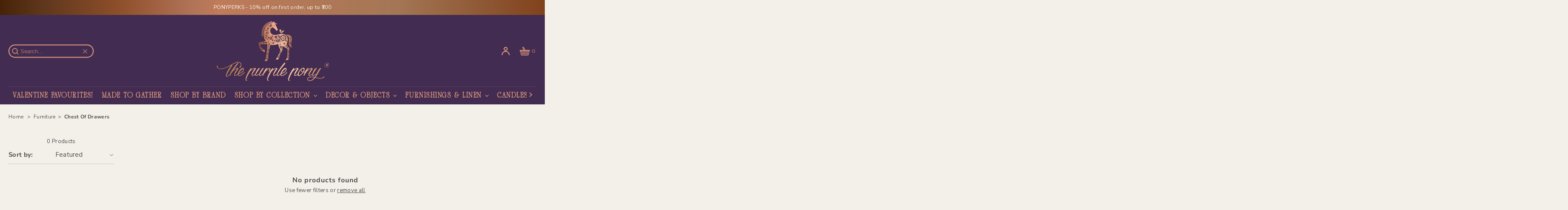

--- FILE ---
content_type: text/html; charset=utf-8
request_url: https://thepurplepony.com/collections/furniture/tc_chest-of-drawers
body_size: 62252
content:
<!doctype html>
<html class="no-js" lang="en">
  <head>
    <script type="text/javascript" src="https://edge.personalizer.io/storefront/2.0.0/js/shopify/storefront.min.js?key=ml4x7-awv1g5m8kwt6zdz9jrh6mk-gkbwo&shop=purple-pony-store.myshopify.com"></script>
<script>
window.LimeSpot = window.LimeSpot === undefined ? {} : LimeSpot;
LimeSpot.PageInfo = { Type: "Collection", Template: "collection", ReferenceIdentifier: "280669159599", Personalized: false };

LimeSpot.StoreInfo = { Theme: "OEX-DEV | TPP Luxe |09-12-2025 (Live)" };


LimeSpot.CartItems = [];
</script>





    <meta charset="utf-8">
    <meta http-equiv="X-UA-Compatible" content="IE=edge">
    <meta name="viewport" content="width=device-width,initial-scale=1">
    <meta name="theme-color" content="#432c51">
    <link rel="canonical" href="https://thepurplepony.com/collections/furniture/tc_chest-of-drawers">
    <link rel="preconnect" href="https://cdn.shopify.com" crossorigin>
    <link rel="preconnect" href="https://fonts.gstatic.com" crossorigin><link rel="icon" type="image/png" href="//thepurplepony.com/cdn/shop/files/tpp_favicon.png?crop=center&height=32&v=1745789760&width=32">
  <title>
        
    Chest of drawers  &ndash;&nbsp;Explore Premium and Royal Furniture in India - Modern Style </title>


      <meta name="description" content="Discover premium and royal furniture online in India. Explore modern designer pieces for every home, from living room sets to space-saving designs.">
    

    

<meta property="og:site_name" content="The Purple Pony">
<meta property="og:url" content="https://thepurplepony.com/collections/furniture/tc_chest-of-drawers">
<meta property="og:title" content="Explore Premium and Royal Furniture in India - Modern Style">
<meta property="og:type" content="website">
<meta property="og:description" content="Discover premium and royal furniture online in India. Explore modern designer pieces for every home, from living room sets to space-saving designs."><meta property="og:image" content="http://thepurplepony.com/cdn/shop/files/LINK_ARTWORK.jpg?v=1640006527">
  <meta property="og:image:secure_url" content="https://thepurplepony.com/cdn/shop/files/LINK_ARTWORK.jpg?v=1640006527">
  <meta property="og:image:width" content="1200">
  <meta property="og:image:height" content="628"><meta name="twitter:card" content="summary_large_image">
<meta name="twitter:title" content="Explore Premium and Royal Furniture in India - Modern Style">
<meta name="twitter:description" content="Discover premium and royal furniture online in India. Explore modern designer pieces for every home, from living room sets to space-saving designs.">


    <script src="//thepurplepony.com/cdn/shop/t/114/assets/constants.js?v=57430444635880596041765258224" defer="defer"></script>
    <script src="//thepurplepony.com/cdn/shop/t/114/assets/pubsub.js?v=158357773527763999511765258224" defer="defer"></script>
    <script src="//thepurplepony.com/cdn/shop/t/114/assets/global.js?v=169655932536353356421765258224" defer="defer"></script>
    <script>window.performance && window.performance.mark && window.performance.mark('shopify.content_for_header.start');</script><meta name="facebook-domain-verification" content="k0ltuoxeb0qhkg6rldy8he968yj9ai">
<meta name="google-site-verification" content="p0TylH9UVRZ5WzmvZ7-eGGw4s8Kn5F986yrYXw86f3k">
<meta id="shopify-digital-wallet" name="shopify-digital-wallet" content="/58918502575/digital_wallets/dialog">
<link rel="alternate" type="application/atom+xml" title="Feed" href="/collections/furniture/tc_chest-of-drawers.atom" />
<link rel="alternate" hreflang="x-default" href="https://thepurplepony.com/collections/furniture/tc_chest-of-drawers">
<link rel="alternate" hreflang="en" href="https://thepurplepony.com/collections/furniture/tc_chest-of-drawers">
<link rel="alternate" hreflang="en-US" href="https://thepurplepony.com/en-us/collections/furniture/tc_chest-of-drawers">
<link rel="alternate" type="application/json+oembed" href="https://thepurplepony.com/collections/furniture/tc_chest-of-drawers.oembed">
<script async="async" src="/checkouts/internal/preloads.js?locale=en-IN"></script>
<script id="shopify-features" type="application/json">{"accessToken":"f71f9262a7e40f0844f97ba3d5b87096","betas":["rich-media-storefront-analytics"],"domain":"thepurplepony.com","predictiveSearch":true,"shopId":58918502575,"locale":"en"}</script>
<script>var Shopify = Shopify || {};
Shopify.shop = "purple-pony-store.myshopify.com";
Shopify.locale = "en";
Shopify.currency = {"active":"INR","rate":"1.0"};
Shopify.country = "IN";
Shopify.theme = {"name":"OEX-DEV | TPP Luxe |09-12-2025 (Live)","id":147674103983,"schema_name":"Luxe","schema_version":"9.0.2","theme_store_id":2779,"role":"main"};
Shopify.theme.handle = "null";
Shopify.theme.style = {"id":null,"handle":null};
Shopify.cdnHost = "thepurplepony.com/cdn";
Shopify.routes = Shopify.routes || {};
Shopify.routes.root = "/";</script>
<script type="module">!function(o){(o.Shopify=o.Shopify||{}).modules=!0}(window);</script>
<script>!function(o){function n(){var o=[];function n(){o.push(Array.prototype.slice.apply(arguments))}return n.q=o,n}var t=o.Shopify=o.Shopify||{};t.loadFeatures=n(),t.autoloadFeatures=n()}(window);</script>
<script id="shop-js-analytics" type="application/json">{"pageType":"collection"}</script>
<script defer="defer" async type="module" src="//thepurplepony.com/cdn/shopifycloud/shop-js/modules/v2/client.init-shop-cart-sync_C5BV16lS.en.esm.js"></script>
<script defer="defer" async type="module" src="//thepurplepony.com/cdn/shopifycloud/shop-js/modules/v2/chunk.common_CygWptCX.esm.js"></script>
<script type="module">
  await import("//thepurplepony.com/cdn/shopifycloud/shop-js/modules/v2/client.init-shop-cart-sync_C5BV16lS.en.esm.js");
await import("//thepurplepony.com/cdn/shopifycloud/shop-js/modules/v2/chunk.common_CygWptCX.esm.js");

  window.Shopify.SignInWithShop?.initShopCartSync?.({"fedCMEnabled":true,"windoidEnabled":true});

</script>
<script>(function() {
  var isLoaded = false;
  function asyncLoad() {
    if (isLoaded) return;
    isLoaded = true;
    var urls = ["https:\/\/assets.smartwishlist.webmarked.net\/static\/v6\/smartwishlist.js?shop=purple-pony-store.myshopify.com","https:\/\/app.getscrolly.com\/get_script\/92d20a5c6afe11ecbc0f1ad48ad98c54.js?v=640459\u0026shop=purple-pony-store.myshopify.com","https:\/\/cdn.nfcube.com\/instafeed-8d70107fcc2e93c860a5c41a7ebf3e98.js?shop=purple-pony-store.myshopify.com","https:\/\/sr-cdn.shiprocket.in\/sr-promise\/static\/uc.js?channel_id=4\u0026sr_company_id=573688\u0026shop=purple-pony-store.myshopify.com","https:\/\/sr-cdn.shiprocket.in\/sr-promise\/static\/uc.js?channel_id=4\u0026sr_company_id=2469150\u0026shop=purple-pony-store.myshopify.com","https:\/\/tracker.wigzopush.com\/shopify.js?orgtoken=WX2zk6IRSzOJ5vvv_QwQRA\u0026shop=purple-pony-store.myshopify.com","https:\/\/storage.googleapis.com\/shipturtleshopifyscripts\/st_main_vanilla-min.js?shop=purple-pony-store.myshopify.com","https:\/\/edge.personalizer.io\/storefront\/2.0.0\/js\/shopify\/storefront.min.js?key=ml4x7-awv1g5m8kwt6zdz9jrh6mk-gkbwo\u0026shop=purple-pony-store.myshopify.com","https:\/\/searchanise-ef84.kxcdn.com\/widgets\/shopify\/init.js?a=0k0t8D4j8O\u0026shop=purple-pony-store.myshopify.com"];
    for (var i = 0; i < urls.length; i++) {
      var s = document.createElement('script');
      s.type = 'text/javascript';
      s.async = true;
      s.src = urls[i];
      var x = document.getElementsByTagName('script')[0];
      x.parentNode.insertBefore(s, x);
    }
  };
  if(window.attachEvent) {
    window.attachEvent('onload', asyncLoad);
  } else {
    window.addEventListener('load', asyncLoad, false);
  }
})();</script>
<script id="__st">var __st={"a":58918502575,"offset":19800,"reqid":"6dfb6243-f3db-4139-86a0-89e81d25cc0c-1768632986","pageurl":"thepurplepony.com\/collections\/furniture\/tc_chest-of-drawers","u":"262372e167d4","p":"collection","rtyp":"collection","rid":280669159599};</script>
<script>window.ShopifyPaypalV4VisibilityTracking = true;</script>
<script id="captcha-bootstrap">!function(){'use strict';const t='contact',e='account',n='new_comment',o=[[t,t],['blogs',n],['comments',n],[t,'customer']],c=[[e,'customer_login'],[e,'guest_login'],[e,'recover_customer_password'],[e,'create_customer']],r=t=>t.map((([t,e])=>`form[action*='/${t}']:not([data-nocaptcha='true']) input[name='form_type'][value='${e}']`)).join(','),a=t=>()=>t?[...document.querySelectorAll(t)].map((t=>t.form)):[];function s(){const t=[...o],e=r(t);return a(e)}const i='password',u='form_key',d=['recaptcha-v3-token','g-recaptcha-response','h-captcha-response',i],f=()=>{try{return window.sessionStorage}catch{return}},m='__shopify_v',_=t=>t.elements[u];function p(t,e,n=!1){try{const o=window.sessionStorage,c=JSON.parse(o.getItem(e)),{data:r}=function(t){const{data:e,action:n}=t;return t[m]||n?{data:e,action:n}:{data:t,action:n}}(c);for(const[e,n]of Object.entries(r))t.elements[e]&&(t.elements[e].value=n);n&&o.removeItem(e)}catch(o){console.error('form repopulation failed',{error:o})}}const l='form_type',E='cptcha';function T(t){t.dataset[E]=!0}const w=window,h=w.document,L='Shopify',v='ce_forms',y='captcha';let A=!1;((t,e)=>{const n=(g='f06e6c50-85a8-45c8-87d0-21a2b65856fe',I='https://cdn.shopify.com/shopifycloud/storefront-forms-hcaptcha/ce_storefront_forms_captcha_hcaptcha.v1.5.2.iife.js',D={infoText:'Protected by hCaptcha',privacyText:'Privacy',termsText:'Terms'},(t,e,n)=>{const o=w[L][v],c=o.bindForm;if(c)return c(t,g,e,D).then(n);var r;o.q.push([[t,g,e,D],n]),r=I,A||(h.body.append(Object.assign(h.createElement('script'),{id:'captcha-provider',async:!0,src:r})),A=!0)});var g,I,D;w[L]=w[L]||{},w[L][v]=w[L][v]||{},w[L][v].q=[],w[L][y]=w[L][y]||{},w[L][y].protect=function(t,e){n(t,void 0,e),T(t)},Object.freeze(w[L][y]),function(t,e,n,w,h,L){const[v,y,A,g]=function(t,e,n){const i=e?o:[],u=t?c:[],d=[...i,...u],f=r(d),m=r(i),_=r(d.filter((([t,e])=>n.includes(e))));return[a(f),a(m),a(_),s()]}(w,h,L),I=t=>{const e=t.target;return e instanceof HTMLFormElement?e:e&&e.form},D=t=>v().includes(t);t.addEventListener('submit',(t=>{const e=I(t);if(!e)return;const n=D(e)&&!e.dataset.hcaptchaBound&&!e.dataset.recaptchaBound,o=_(e),c=g().includes(e)&&(!o||!o.value);(n||c)&&t.preventDefault(),c&&!n&&(function(t){try{if(!f())return;!function(t){const e=f();if(!e)return;const n=_(t);if(!n)return;const o=n.value;o&&e.removeItem(o)}(t);const e=Array.from(Array(32),(()=>Math.random().toString(36)[2])).join('');!function(t,e){_(t)||t.append(Object.assign(document.createElement('input'),{type:'hidden',name:u})),t.elements[u].value=e}(t,e),function(t,e){const n=f();if(!n)return;const o=[...t.querySelectorAll(`input[type='${i}']`)].map((({name:t})=>t)),c=[...d,...o],r={};for(const[a,s]of new FormData(t).entries())c.includes(a)||(r[a]=s);n.setItem(e,JSON.stringify({[m]:1,action:t.action,data:r}))}(t,e)}catch(e){console.error('failed to persist form',e)}}(e),e.submit())}));const S=(t,e)=>{t&&!t.dataset[E]&&(n(t,e.some((e=>e===t))),T(t))};for(const o of['focusin','change'])t.addEventListener(o,(t=>{const e=I(t);D(e)&&S(e,y())}));const B=e.get('form_key'),M=e.get(l),P=B&&M;t.addEventListener('DOMContentLoaded',(()=>{const t=y();if(P)for(const e of t)e.elements[l].value===M&&p(e,B);[...new Set([...A(),...v().filter((t=>'true'===t.dataset.shopifyCaptcha))])].forEach((e=>S(e,t)))}))}(h,new URLSearchParams(w.location.search),n,t,e,['guest_login'])})(!1,!0)}();</script>
<script integrity="sha256-4kQ18oKyAcykRKYeNunJcIwy7WH5gtpwJnB7kiuLZ1E=" data-source-attribution="shopify.loadfeatures" defer="defer" src="//thepurplepony.com/cdn/shopifycloud/storefront/assets/storefront/load_feature-a0a9edcb.js" crossorigin="anonymous"></script>
<script data-source-attribution="shopify.dynamic_checkout.dynamic.init">var Shopify=Shopify||{};Shopify.PaymentButton=Shopify.PaymentButton||{isStorefrontPortableWallets:!0,init:function(){window.Shopify.PaymentButton.init=function(){};var t=document.createElement("script");t.src="https://thepurplepony.com/cdn/shopifycloud/portable-wallets/latest/portable-wallets.en.js",t.type="module",document.head.appendChild(t)}};
</script>
<script data-source-attribution="shopify.dynamic_checkout.buyer_consent">
  function portableWalletsHideBuyerConsent(e){var t=document.getElementById("shopify-buyer-consent"),n=document.getElementById("shopify-subscription-policy-button");t&&n&&(t.classList.add("hidden"),t.setAttribute("aria-hidden","true"),n.removeEventListener("click",e))}function portableWalletsShowBuyerConsent(e){var t=document.getElementById("shopify-buyer-consent"),n=document.getElementById("shopify-subscription-policy-button");t&&n&&(t.classList.remove("hidden"),t.removeAttribute("aria-hidden"),n.addEventListener("click",e))}window.Shopify?.PaymentButton&&(window.Shopify.PaymentButton.hideBuyerConsent=portableWalletsHideBuyerConsent,window.Shopify.PaymentButton.showBuyerConsent=portableWalletsShowBuyerConsent);
</script>
<script data-source-attribution="shopify.dynamic_checkout.cart.bootstrap">document.addEventListener("DOMContentLoaded",(function(){function t(){return document.querySelector("shopify-accelerated-checkout-cart, shopify-accelerated-checkout")}if(t())Shopify.PaymentButton.init();else{new MutationObserver((function(e,n){t()&&(Shopify.PaymentButton.init(),n.disconnect())})).observe(document.body,{childList:!0,subtree:!0})}}));
</script>

<script>window.performance && window.performance.mark && window.performance.mark('shopify.content_for_header.end');</script>

    

<style data-shopify>
  
  
  
  

  
  

  
  
  
  

  :root {
    --font-body-family: "system_ui", -apple-system, 'Segoe UI', Roboto, 'Helvetica Neue', 'Noto Sans', 'Liberation Sans', Arial, sans-serif, 'Apple Color Emoji', 'Segoe UI Emoji', 'Segoe UI Symbol', 'Noto Color Emoji';
    --font-body-style: normal;
    --font-body-weight: 400;
    --font-body-weight-bold: 700;

    --font-heading-family: "system_ui", -apple-system, 'Segoe UI', Roboto, 'Helvetica Neue', 'Noto Sans', 'Liberation Sans', Arial, sans-serif, 'Apple Color Emoji', 'Segoe UI Emoji', 'Segoe UI Symbol', 'Noto Color Emoji';
    --font-heading-style: normal;
    --font-heading-weight: 400;

    --font-accent-family: "system_ui", -apple-system, 'Segoe UI', Roboto, 'Helvetica Neue', 'Noto Sans', 'Liberation Sans', Arial, sans-serif, 'Apple Color Emoji', 'Segoe UI Emoji', 'Segoe UI Symbol', 'Noto Color Emoji';
    --font-accent-style: normal;
    --font-accent-weight: 400;

    --font-body-base-size-mobile: 13px;
    --font-ui-size-mobile: 13px;
    --font-body-base-size-tablet: 13px;
    --font-body-base-size-desktop: 13px;
    --font-ui-size-desktop: 13px;
    --font-button-size: 15px;

    --font-size-cart-drawer-mobile: 14px;
    --font-size-cart-drawer-desktop: 14px;

    --font-body-scale: 1.0;
    --font-heading-scale: 1.0;

    --font-caption-size-mobile: 11px;
    --font-caption-size-desktop: 11px;

    --base-line-height: 1.5;

    --font-hxl-size-mobile: 45px;
    --font-hxl-size-tablet: 42px;
    --font-hxl-size-desktop: 39px;

    --font-h0-size-mobile: 38px;
    --font-h0-size-tablet: 36px;
    --font-h0-size-desktop: 34px;

    --font-h1-size-mobile: 32px;
    --font-h1-size-tablet: 30px;
    --font-h1-size-desktop: 28px;

    --font-h2-size-mobile: 6.5vw;
    --font-h2-size-tablet: 30px;
    --font-h2-size-desktop: 32px;

    --font-h3-size-mobile: 16px;
    --font-h3-size-tablet: 18px;
    --font-h3-size-desktop: 18px;

    --font-h4-size-mobile: 14px;
    --font-h4-size-tablet: 14px;
    --font-h4-size-desktop: 16px;

    --font-h5-size-mobile: 13px;
    --font-h5-size-tablet: 13px;
    --font-h5-size-desktop: 13px;

    --font-h6-size-mobile: 11px;
    --font-h6-size-tablet: 11px;
    --font-h6-size-desktop: 11px;

    --font-h1-case: none;
    --font-h2-case: none;
    --font-h3-case: none;

    --font-h1-ls: 0.1em;
    --font-h2-ls: 0.25rem;
    --font-h3-ls: 0.25rem;
    --font-h4-ls:0.25rem;

    --page-margin-mobile: 1.0rem;
    --page-margin-tablet: 2.0rem;
    --page-margin-desktop: 16.0rem;

    --grid-desktop-vertical-spacing: 40px;
    --grid-desktop-horizontal-spacing: 20px;
    --grid-mobile-vertical-spacing: 30px;
    --grid-mobile-horizontal-spacing: 10px;

    --section-header-vertical-spacing-mobile: 10px;
    --section-header-vertical-spacing-desktop: 20px;
    --section-footer-vertical-spacing-mobile: 10px;
    --section-footer-vertical-spacing-desktop: 20px;

    --color-background: #f3efe9;
    --color-background-rgb: 243,239, 233;
    --color-foreground: #4c4c4c;
    --color-foreground-rgb: 76, 76, 76;

    --color-accent-one: #96865d;
    --color-accent-two: #faf9f5;
    --color-accent-three: #432c51;
    --color-accent-four: #eaa180;

    --color-accent-one-rgb: 150, 134, 93;
    --color-accent-two-rgb: 250, 249, 245;
    --color-accent-three-rgb: 67, 44, 81;
    --color-accent-four-rgb: 234, 161, 128;

    --color-bg-one: #faf9f5;
    --color-bg-two: #432c51;
    --color-bg-three: #96865d;
    --color-bg-four: #eaa180;

    --color-button-foreground: 250, 249, 245;
    --color-button-background: 150, 134, 93;

    --color-outline-button-text: 150, 134, 93;
    --color-outline-button-border: 150, 134, 93;

    --color-tertiary-button-color: 250 249 245;
    --color-tertiary-button-background: 67 44 81;

    --color-product-price: 150, 134, 93;
    --color-price-sale: 67 44 81;
    --color-success: 67 44 81;
    --color-star-rating: 234, 161, 128;

    --color-menu-text: #eaa180;
    --color-menu-bar-background: #432c51;
    --color-menu-dropdown-text: #eaa180;
    --color-menu-dropdown-text-rgb: 234, 161, 128;
    --color-menu-dropdown-background: #432c51;
    --color-menu-dropdown-secondary-background: #f3efe9;
    --color-menu-drawer-background: #432c51;

    --video-play-button-opacity: 0.6;
    --video-play-button-opacity-inverted-value: 40%;
    --media-radius: 0px;
    --pagination-radius: 40px;
    --slider-arrow-radius: 40px;
    --list-radius: 8px;
    --media-pagination-thickness: 1px;
    --slider-scrolltrack-thickness: 1px;

    --product-card-text-top-padding: 10px;
    --product-card-text-bottom-padding: 10px;
    --product-card-text-hoz-padding: 0px;
    --product-card-media-bg-col: ;
    --product-card-media-aspect-ratio: portrait-3x4;
    --product-card-corner-radius: 0.0rem;
    --product-card-image-radius: 0.0rem;
    --product-card-text-alignment: left;
    --product-card-border-width: 0.0rem;
    --product-card-border-opacity: 0.1;
    --product-card-bg-col: rgba(0,0,0,0);
    --quick-add-button-padding: 0px;

    --collection-card-bg-col: #faf9f5;
    --collection-card-corner-radius: 0.8rem;
    --collection-card-text-alignment: center;
    --collection-card-horizontal-padding: 20px;
    --collection-card-top-padding: 20px;
    --collection-card-bottom-padding: 20px;
    --collection-card-border-width: 0.0rem;
    --collection-card-border-opacity: 0.0;

    --blog-card-text-alignment: left;
    --blog-card-image-ratio: landscape;
    --blog-card-corner-radius: 0.0rem;

    --badge-corner-radius: 8.0px;
    --badge-txt-color: #faf9f5;
    --badge-bg-color: #432c51;
    --badge-border-width: 0px;
    --badge-border: 250, 249, 245, 0.2;
    --badge-text-case: none;

    --tag-corner-radius: 8.0px;
    --tag-border-width: 1px;
    --tag-border-opacity: 0.2;
    --tag-border-color: 51, 51, 51, 0.2;

    --tag-txt-color: #333333;
    --tag-bg-color: rgba(0,0,0,0);

    --dialog-title-size-mobile: 18px;
    --dialog-title-size-tablet: 18px;
    --dialog-title-size-desktop: 18px;

    --pop-up-header-alignment: center;
    --popup-background-color: #f3efe9;
    --popup-border-width: 0px;
    --popup-border-opacity: 0.0;
    --popup-corner-radius: 8px;
    --popup-shadow-opacity: 0.0;
    --popup-shadow-blur-radius: 0px;
    --popup-bg-darkness: 0.6;

    --drawer-width: 30vw;
    --drawer-width-offset: -30vw;
    --drawer-background-color: #ffffff;
    --drawer-margin: 0px;
    --drawer-margin-offset: 0px;
    --drawer-corner-radius: 0px;
    --drawer-shadow-opacity: 0.0;
    --drawer-shadow-blur-radius: 0px;
    --drawer-bg-darkness: 0.6;
    --drawer-bg-blur: 2px;
    --drawer-header-alignment: center;
    --drawer-header-border-opacity: 0.15;

    --buttons-padding: 8px;
    --buttons-horizontal-padding: 10px;
    --buttons-radius: 8px;
    --buttons-border-width: 1px;
    --buttons-font-size-mobile: 13px;
    --buttons-font-size-desktop: 14px;
    --buttons-font-weight: normal;
    --buttons-text-case: none;
    --buttons-letter-spacing: 0.0em;

    --accordions-spacing: 16px;
    --accordions-border-opacity: 0.2;

    --price-font-weight: bold;

    --inputs-radius: 8px;
    --inputs-border-width: 1px;
    --inputs-border-opacity: 0.5;
    --inputs-radius-outset: 9px;

    --menu-pills-radius: 40px;
    --menu-pills-border-width: 1px;
    --menu-pills-border-opacity: 1;

    --variant-pills-radius: 8px;
    --variant-pills-border-width: 1px;
    --variant-pills-border-opacity: 0.5;

  }

  *,
  *::before,
  *::after {
    box-sizing: inherit;
  }

  html {
    box-sizing: border-box;
    font-size: calc(var(--font-body-scale) * 62.5%);
    height: 100%;
  }
  
</style>


    <link href="//thepurplepony.com/cdn/shop/t/114/assets/base.css?v=42950954684940544231765258224" rel="stylesheet" type="text/css" media="all" />
    <link href="//thepurplepony.com/cdn/shop/t/114/assets/tpp-base.css?v=40031731720845107711765258224" rel="stylesheet" type="text/css" media="all" />
<link
        rel="stylesheet"
        href="//thepurplepony.com/cdn/shop/t/114/assets/component-predictive-search.css?v=11309771324847110081765258224"
        media="print"
        onload="this.media='all'"
      >
      <script src="//thepurplepony.com/cdn/shop/t/114/assets/predictive-search.js?v=123097277670008892271765258224" defer="defer"></script><script>
      document.documentElement.className = document.documentElement.className.replace('no-js', 'js');
      if (Shopify.designMode) {
        document.documentElement.classList.add('shopify-design-mode');
      }
    </script><script src="//thepurplepony.com/cdn/shop/t/114/assets/section-slideshow.js?v=173460060031909345851765258224" defer="defer"></script><script type="application/ld+json">
{
  "@context": "https://schema.org",
  "@type": "Organization",
  "@id": "https:\/\/thepurplepony.com\/#organization",
  "name": "The Purple Pony",
  "url": "https:\/\/thepurplepony.com",
  "logo": "https:\/\/thepurplepony.com\/cdn\/shop\/files\/N_LOGO_SPR_2025.svg?v=1745776545\u0026width=500",
  "sameAs": [
    
    
      "https:\/\/instagram.com\/the.purple.pony"
    
    
      ,"https:\/\/facebook.com\/thepurplepony.co"
    
    
    
    
      ,"https:\/\/pinterest.com\/the_purple_pony\/"
    
    
  ],
  "contactPoint": [
    {
      "@type": "ContactPoint",
      "contactType": "Customer Service",
      "areaServed": "IN",
      "availableLanguage": ["English", "Hindi"],
      
      "email": "updates@thepurplepony.com",
      
      
      "url": "https://wa.me/919108834001",
      "description": "For support, contact us on WhatsApp (+919108834001) or via email."
      
    }
  ] ,
  "award": "Top Quality Store by Google",
  "description": "The Purple Pony is recognized for exceptional product quality and customer satisfaction."
}
</script>

<script type="application/ld+json">
{
  "@context": "https://schema.org",
  "@type": "BreadcrumbList",
  "itemListElement": [{
    "@type": "ListItem",
    "position": 1,
    "name": "Home",
    "item": "https://thepurplepony.com/"
  },{
      "@type": "ListItem",
      "position": 2,
      "name": "Furniture",
      "item": "https://thepurplepony.com/collections/furniture"
    }]
}
</script>
    
  
  <!-- BEGIN app block: shopify://apps/sortd-merchandiser/blocks/app-embed/5176d6ef-993f-4869-ba24-87a0a6bedcf9 -->


<script>
window.cmPercents = {
  'product_card_view': 100,
  'product_view': 100,
  'collection_view': 100,
  'product_add': 100,
  'enabled': true,
  'product_card_selector': '[role="main"] a[href*="/products"], #main a[href*="/products"], main a[href*="/products"], #shopify-section-collection-template a[href*="/products"], .collection-matrix.product-list a[href*="/products"]',
  'cart_url': '/cart',
  'store': 'purple-pony-store.myshopify.com',
  'submit': '[type="submit"]',
  'root_locale': '/',
  'root': '/',
  'collection_url': '/collections/furniture',
  'collection_handle': 'furniture',
  'collection_id': 280669159599,
  'permissions': 123,
};

window.cmTesting = {
  'tests': '[]',
  'collection_route': '/collections',
  'variantA': '',
  'variantB': '',
  'collection_handle': 'furniture',
  'canonical_enabled': false
};

if(!(window.cmPercents.permissions != 123 && sessionStorage.getItem('themePermissions') != 'true')) {
  sessionStorage.setItem('cmTests', window.cmTesting.tests);
}
</script>



<script>
var cmInserted=function(){"use strict";var m=100,t=!1,u="animationName",d="",n="Webkit Moz O ms Khtml".split(" "),e="",i=document.createElement("div"),s={strictlyNew:!0,timeout:20,addImportant:!1};if(i.style.animationName&&(t=!0),!1===t)for(var o=0;o<n.length;o++)if(void 0!==i.style[n[o]+"AnimationName"]){e=n[o],u=e+"AnimationName",d="-"+e.toLowerCase()+"-",t=!0;break}function c(t){return s.strictlyNew&&!0===t.QinsQ}function r(t,n){function e(t){t.animationName!==o&&t[u]!==o||c(t.target)||n(t.target)}var i,o="insQ_"+m++,r=s.addImportant?" !important":"";(i=document.createElement("style")).innerHTML="@"+d+"keyframes "+o+" {  from {  outline: 1px solid transparent  } to {  outline: 0px solid transparent }  }\n"+t+" { animation-duration: 0.001s"+r+"; animation-name: "+o+r+"; "+d+"animation-duration: 0.001s"+r+"; "+d+"animation-name: "+o+r+";  } ",document.head.appendChild(i);var a=setTimeout(function(){document.addEventListener("animationstart",e,!1),document.addEventListener("MSAnimationStart",e,!1),document.addEventListener("webkitAnimationStart",e,!1)},s.timeout);return{destroy:function(){clearTimeout(a),i&&(document.head.removeChild(i),i=null),document.removeEventListener("animationstart",e),document.removeEventListener("MSAnimationStart",e),document.removeEventListener("webkitAnimationStart",e)}}}function a(t){t.QinsQ=!0}function f(t){if(t)for(a(t),t=t.firstChild;t;t=t.nextSibling)void 0!==t&&1===t.nodeType&&f(t)}function l(t,n){var e,i=[],o=function(){clearTimeout(e),e=setTimeout(function(){i.forEach(f),n(i),i=[]},10)};return r(t,function(t){if(!c(t)){a(t);var n=function t(n){return c(n.parentNode)||"BODY"===n.nodeName?n:t(n.parentNode)}(t);i.indexOf(n)<0&&i.push(n),o()}})}function v(n){return!(!t||!n.match(/[^{}]/))&&(s.strictlyNew&&f(document.body),{every:function(t){return r(n,t)},summary:function(t){return l(n,t)}})}return v.config=function(t){for(var n in t)t.hasOwnProperty(n)&&(s[n]=t[n])},v}();"undefined"!=typeof module&&void 0!==module.exports&&(module.exports=cmInserted);
function cmX(){for(var e=(navigator.userAgent||"").toLowerCase(),t=[/bot/,/crawl/,/spider/,/slurp/,/curl/,/wget/,/python-requests/,/axios/,/feedfetcher/,/ia_archiver/,/facebookexternalhit/,/facebot/,/google web preview/,/googlebot/,/bingpreview/,/bingbot/,/duckduckbot/,/baiduspider/,/yandex/,/sogou/,/exabot/,/dotbot/,/msnbot/,/yahoo/,/adsbot/,/mediapartners google/,/developers google/,/embedly/,/quora link preview/,/rogerbot/,/applebot/,/tweetmemebot/,/ahrefsbot/,/semrush/,/mj12bot/,/uptimerobot/,/screamingfrog/,/pinterest/,/whatsapp/,/telegrambot/,/vkshare/,/slackbot/,/discordbot/,/flipboard/,/preview/,/phantomjs/,/headless/,/prerender/,/metauri/,/node-superagent/,/python-urllib/,/java\/[0-9\.]+/,/lighthouse/,/chrome-lighthouse/,/pagespeed/,/yadirectfetcher/,/mailru\//,/daum[ /]/,/gomezagent/,/pingdom/,/rigor/,/postman/,/firephp/,/wappalyzer/,/whatcms\//,/zgrab/,/webglance/,/webkit2png/,/analyzer/,/virtuoso/,/pageburst/,/gozilla\//,/cloudflare/,/cf-network/,/cf-edge/,/cf-connecting-ip/],r=0;r<t.length;r++)if(t[r].test(e))return!0;if(navigator.webdriver||!navigator.languages||0===navigator.languages.length||e.indexOf("headlesschrome")>=0||window._phantom||window.__nightmare||window.callPhantom)return!0;try{if("undefined"!=typeof screen&&window.innerHeight&&screen.height-window.innerHeight<0)return!0}catch(s){}return!1}class CMUtils{constructor(){}saveId(){window?.cmPercents?.collection_id&&sessionStorage.setItem("collectionReferrerId",JSON.stringify({[window.location.href.split("?")[0]]:window.cmPercents.collection_id}))}anyNotFoundIds(e,t){if(void 0!==t){for(let r=0;r<e.length;r++)if(!t[decodeURIComponent(e[r].split("/products/")[1])])return!0}return!1}fetchRedirectedURL(e){return new Promise((t,r)=>{let s=new XMLHttpRequest;s.open("GET",e,!0),s.onload=()=>{200===s.status?t(s.responseURL):r(Error("Failed to fetch redirected URL"))},s.onerror=()=>r(Error("Network error")),s.send()})}filteredProductCards(e,t,r){let s;try{s=JSON.parse(sessionStorage.getItem("viewedProductCards")||'{"cards":[]}')||{cards:[]}}catch(n){s={cards:[]}}let o=[...s.cards];e=[...new Set(e||[])];let i=e.filter(e=>{try{if(e&&e.includes("/products/")&&!s.cards.includes(e.split("/products/")[1].split("?")[0]))return o.push(e.split("/products/")[1].split("?")[0]),!0}catch(t){return!1}});if(sessionStorage.setItem("viewedProductCards",JSON.stringify({cards:o})),void 0!==t){let c=[],l=[];for(let a=0;a<i.length;a++){let d=void 0!==t?t[decodeURIComponent(i[a].split("/products/")[1])]:null;"undefined"!=typeof cmIds&&(d=d??(cmIds.find(e=>e[0]==i[a].split("/products/")[1])??[null,null])[1]),d?l.push(d):c.push(i[a])}return[c,l]}return[i,[]]}trackLinksInView(e,t){let r=new IntersectionObserver(e=>{e.forEach(e=>{e.intersectionRatio>0&&e?.target?.href&&t(e.target.href.replace(/^.*\/\/[^\/]+/,"").split("?")[0],r)})});r.observe(e)}productIdFromCollection(e=1){return new Promise(async(t,r)=>{let s=new XMLHttpRequest;if(!window.location.href){console.error("No location.href available");return}let n=window.location.href.split("?")[0];if(n&&window.cmPercents.root_locale!==window.cmPercents.root){let o;if(sessionStorage.getItem(`collection:${window.cmPercents.collection_url}`))n=sessionStorage.getItem(`collection:${window.cmPercents.collection_url}`);else{try{o=await this.fetchRedirectedURL("https://"+(window.location.host+window.cmPercents.root_locale+"/collections/"+window.cmPercents.collection_handle).replace("//","/"))}catch(i){console.error("Error fetching redirected URL:",i)}o&&(sessionStorage.setItem(`collection:${window.cmPercents.collection_url}`,o),n=o)}}n&&(s.open("GET",`${n}/products.json?limit=250${1!=e?`&page=${e}`:""}`,!0),s.responseType="json",s.onload=async function(){200===s.status&&s?.response?.products?t(s?.response?.products):t(null)},s.onerror=function(){t(null)},s.send())})}get collectionHandle(){let e=document.referrer.split("/");for(var t=0;t<e.length;t++)if("collections"==e[t]&&e.length>t+1)return e[t+1];return null}squashCart(e){let t={};return e.map(e=>t[e.product_id]=e.product_id in t?t[e.product_id]+e.quantity:e.quantity),t}findLineItemDifferences(e,t){let r={};for(let s in e)if(t.hasOwnProperty(s)){let n=e[s]-t[s];n>0&&(r[s]=n)}else r[s]=e[s];return r}get currentCart(){return new Promise((e,t)=>{let r=new XMLHttpRequest;r.open("GET",window.cmPercents.cart_url+".json",!0),r.responseType="json",r.onload=async function(){200===r.status?e(r?.response?.items):e(null)},r.onerror=function(){e(null)},r.send()})}}class CMCheckForTests{constructor(){this.tests=window?.cmPercents?.tests?JSON.parse(window.cmPercents.tests):[];try{this.#a()}catch(e){console.error("Error checking for tests:",e);try{document.body.classList.remove("cm-ab-hide")}catch(t){console.error("Error removing class cm-ab-hide:",t)}}}#b(){return Date.now().toString(36)+Math.random().toString(36).substr(2,25)+"-"+Math.floor(100*Math.random()+1)}#a(){let e=!1;if(window?.cmTesting?.tests&&window?.cmTesting?.collection_handle)try{let t=JSON.parse(window.cmTesting.tests);if(Array.isArray(t)&&t.length>0)for(let r=0;r<t.length;r++){let s=t[r],n=sessionStorage.getItem("sessionIdCm")||this.#b(),o=parseInt(n.split("-")[1])>50;if(sessionStorage.setItem("sessionIdCm",n),o&&s?.aHandle==window.cmTesting.collection_handle&&window.cmTesting?.variantB==s?.bHandle){if(!window.cmTesting?.variantB)return;if(window.cmTesting.canonical_enabled||!cmX()){let i=new URLSearchParams(window.location.search);if(i.has("cmread")){document.documentElement.classList.remove("cm-ab-hide");return}i.set("cmread","true"),e=!0,location.replace(window.cmTesting.collection_route+"/"+s?.bHandle+"?"+i.toString());return}}else if(s?.bHandle==window.cmCollectionHandle&&!o&&s?.aHandle==window.cmTesting.variantA){let c=new URLSearchParams(window.location.search);if(c.has("cmread"))return;c.set("cmread","true"),e=!0,location.replace(window.cmPercents.collection_route+"/"+s?.aHandle+"?"+c.toString());return}}}catch(l){console.error("Error parsing tests:",l)}finally{e||document.documentElement.classList.remove("cm-ab-hide")}}}const cmCheckForTests=new CMCheckForTests;class CMEventTracker{#c;#d;#e;#f;#g;#h;#i;#j;#k;#l;#m;#n;constructor(e,t){if(100==window.cmPercents.permissions&&"true"!=sessionStorage.getItem("themePermissions")||(this.#c=e,this.#m="https://us-central1-collection-merchandiser.cloudfunctions.net/event-tracking-trigger",this.#d=sessionStorage.getItem("sessionIdCm"),this.#f=new Date().toISOString(),this.#h=Shopify.shop||window?.cmPercents?.store,this.#i=[],this.#e={},this.collectionProducts,this.#k,this.#l=window?.cmPercents?.submit?document.querySelectorAll(window.cmPercents.submit):null,this.#d||(this.#d=this.#b(),sessionStorage.setItem("sessionIdCm",this.#d)),!this.#d))return;this.#g=new CMUtils,this.#g.saveId(),this.#n=1;try{this.#o()}catch(r){console.log(r)}}set setProductCardUrlsToSend(e){0==this.#i.length&&setTimeout(()=>{this.#p()},1750),this.#i.push(e)}async #p(){let a=!0;for(;this.#g.anyNotFoundIds(this.#i,this.#j)&&a;){let d=await this.#g.productIdFromCollection(this.#n);this.#n=this.#n+1;let u=Array.isArray(d)?d.reduce((e,t,r,s)=>(e[t.handle]=t.id,e),{}):{};0==Object.keys(u).length&&(a=!1),this.#j={...this.#j,...u}}let h=this.#g.filteredProductCards(this.#i,this.#j,this);h.length>0&&h[1].length>0&&this.#q("product_card_view",null,{ids:h[1],collection_id:window?.cmPercents?.collection_id||0,multiplier:parseFloat(100/window.cmPercents.product_card_view)}),this.#i=[]}async #o(){if(window?.cmPercents?.collection_id){let p=await this.#g.productIdFromCollection();this.#n=2,this.#j=Array.isArray(p)?p.reduce((e,t,r,s)=>(e[t.handle]=t.id,e),{}):{};let m=document.querySelectorAll(window.cmPercents.product_card_selector),g=e=>{this.#g.trackLinksInView(e,async(e,t)=>{t.disconnect(),this.setProductCardUrlsToSend=e})};m.forEach(e=>{g(e)}),cmInserted(window.cmPercents.product_card_selector).every(e=>{g(e)}),window.addEventListener("beforeunload",()=>{this.#p()})}}#b(){return Date.now().toString(36)+Math.random().toString(36).substr(2,25)+"-"+Math.floor(100*Math.random()+1)}#q(f,$,w){let b={event_type:f,timestamp:this.#f,session_id:this.#d,page_data:this.#e,store:this.#h};b.page_data={...b.page_data,...w},$&&(b.linkData=$);let y=new XMLHttpRequest;y.open("POST","purchase_to_product"!=f&&"product_purchase"!=f?this.#c:this.#m),y.setRequestHeader("Content-Type","application/json"),y.send(JSON.stringify(b))}#r(P){return new Promise(e=>{setTimeout(e,P)})}}"complete"===document.readyState?new CMEventTracker("https://cm-event-trigger-6deun5o54a-uw.a.run.app/event-tracking-trigger"):window.addEventListener("load",()=>{new CMEventTracker("https://cm-event-trigger-6deun5o54a-uw.a.run.app/event-tracking-trigger")});
</script>
<!-- END app block --><!-- BEGIN app block: shopify://apps/searchanise-search-filter/blocks/app-embed/d8f24ada-02b1-458a-bbeb-5bf16d5c921e -->
<!-- END app block --><script src="https://cdn.shopify.com/extensions/019ade25-628d-72a3-afdc-4bdfaf6cce07/searchanise-shopify-cli-14/assets/disable-app.js" type="text/javascript" defer="defer"></script>
<script src="https://cdn.shopify.com/extensions/019ba1fd-d39b-7fca-92c2-cfa883e82613/globo-color-swatch-213/assets/globoswatch.js" type="text/javascript" defer="defer"></script>
<link href="https://monorail-edge.shopifysvc.com" rel="dns-prefetch">
<script>(function(){if ("sendBeacon" in navigator && "performance" in window) {try {var session_token_from_headers = performance.getEntriesByType('navigation')[0].serverTiming.find(x => x.name == '_s').description;} catch {var session_token_from_headers = undefined;}var session_cookie_matches = document.cookie.match(/_shopify_s=([^;]*)/);var session_token_from_cookie = session_cookie_matches && session_cookie_matches.length === 2 ? session_cookie_matches[1] : "";var session_token = session_token_from_headers || session_token_from_cookie || "";function handle_abandonment_event(e) {var entries = performance.getEntries().filter(function(entry) {return /monorail-edge.shopifysvc.com/.test(entry.name);});if (!window.abandonment_tracked && entries.length === 0) {window.abandonment_tracked = true;var currentMs = Date.now();var navigation_start = performance.timing.navigationStart;var payload = {shop_id: 58918502575,url: window.location.href,navigation_start,duration: currentMs - navigation_start,session_token,page_type: "collection"};window.navigator.sendBeacon("https://monorail-edge.shopifysvc.com/v1/produce", JSON.stringify({schema_id: "online_store_buyer_site_abandonment/1.1",payload: payload,metadata: {event_created_at_ms: currentMs,event_sent_at_ms: currentMs}}));}}window.addEventListener('pagehide', handle_abandonment_event);}}());</script>
<script id="web-pixels-manager-setup">(function e(e,d,r,n,o){if(void 0===o&&(o={}),!Boolean(null===(a=null===(i=window.Shopify)||void 0===i?void 0:i.analytics)||void 0===a?void 0:a.replayQueue)){var i,a;window.Shopify=window.Shopify||{};var t=window.Shopify;t.analytics=t.analytics||{};var s=t.analytics;s.replayQueue=[],s.publish=function(e,d,r){return s.replayQueue.push([e,d,r]),!0};try{self.performance.mark("wpm:start")}catch(e){}var l=function(){var e={modern:/Edge?\/(1{2}[4-9]|1[2-9]\d|[2-9]\d{2}|\d{4,})\.\d+(\.\d+|)|Firefox\/(1{2}[4-9]|1[2-9]\d|[2-9]\d{2}|\d{4,})\.\d+(\.\d+|)|Chrom(ium|e)\/(9{2}|\d{3,})\.\d+(\.\d+|)|(Maci|X1{2}).+ Version\/(15\.\d+|(1[6-9]|[2-9]\d|\d{3,})\.\d+)([,.]\d+|)( \(\w+\)|)( Mobile\/\w+|) Safari\/|Chrome.+OPR\/(9{2}|\d{3,})\.\d+\.\d+|(CPU[ +]OS|iPhone[ +]OS|CPU[ +]iPhone|CPU IPhone OS|CPU iPad OS)[ +]+(15[._]\d+|(1[6-9]|[2-9]\d|\d{3,})[._]\d+)([._]\d+|)|Android:?[ /-](13[3-9]|1[4-9]\d|[2-9]\d{2}|\d{4,})(\.\d+|)(\.\d+|)|Android.+Firefox\/(13[5-9]|1[4-9]\d|[2-9]\d{2}|\d{4,})\.\d+(\.\d+|)|Android.+Chrom(ium|e)\/(13[3-9]|1[4-9]\d|[2-9]\d{2}|\d{4,})\.\d+(\.\d+|)|SamsungBrowser\/([2-9]\d|\d{3,})\.\d+/,legacy:/Edge?\/(1[6-9]|[2-9]\d|\d{3,})\.\d+(\.\d+|)|Firefox\/(5[4-9]|[6-9]\d|\d{3,})\.\d+(\.\d+|)|Chrom(ium|e)\/(5[1-9]|[6-9]\d|\d{3,})\.\d+(\.\d+|)([\d.]+$|.*Safari\/(?![\d.]+ Edge\/[\d.]+$))|(Maci|X1{2}).+ Version\/(10\.\d+|(1[1-9]|[2-9]\d|\d{3,})\.\d+)([,.]\d+|)( \(\w+\)|)( Mobile\/\w+|) Safari\/|Chrome.+OPR\/(3[89]|[4-9]\d|\d{3,})\.\d+\.\d+|(CPU[ +]OS|iPhone[ +]OS|CPU[ +]iPhone|CPU IPhone OS|CPU iPad OS)[ +]+(10[._]\d+|(1[1-9]|[2-9]\d|\d{3,})[._]\d+)([._]\d+|)|Android:?[ /-](13[3-9]|1[4-9]\d|[2-9]\d{2}|\d{4,})(\.\d+|)(\.\d+|)|Mobile Safari.+OPR\/([89]\d|\d{3,})\.\d+\.\d+|Android.+Firefox\/(13[5-9]|1[4-9]\d|[2-9]\d{2}|\d{4,})\.\d+(\.\d+|)|Android.+Chrom(ium|e)\/(13[3-9]|1[4-9]\d|[2-9]\d{2}|\d{4,})\.\d+(\.\d+|)|Android.+(UC? ?Browser|UCWEB|U3)[ /]?(15\.([5-9]|\d{2,})|(1[6-9]|[2-9]\d|\d{3,})\.\d+)\.\d+|SamsungBrowser\/(5\.\d+|([6-9]|\d{2,})\.\d+)|Android.+MQ{2}Browser\/(14(\.(9|\d{2,})|)|(1[5-9]|[2-9]\d|\d{3,})(\.\d+|))(\.\d+|)|K[Aa][Ii]OS\/(3\.\d+|([4-9]|\d{2,})\.\d+)(\.\d+|)/},d=e.modern,r=e.legacy,n=navigator.userAgent;return n.match(d)?"modern":n.match(r)?"legacy":"unknown"}(),u="modern"===l?"modern":"legacy",c=(null!=n?n:{modern:"",legacy:""})[u],f=function(e){return[e.baseUrl,"/wpm","/b",e.hashVersion,"modern"===e.buildTarget?"m":"l",".js"].join("")}({baseUrl:d,hashVersion:r,buildTarget:u}),m=function(e){var d=e.version,r=e.bundleTarget,n=e.surface,o=e.pageUrl,i=e.monorailEndpoint;return{emit:function(e){var a=e.status,t=e.errorMsg,s=(new Date).getTime(),l=JSON.stringify({metadata:{event_sent_at_ms:s},events:[{schema_id:"web_pixels_manager_load/3.1",payload:{version:d,bundle_target:r,page_url:o,status:a,surface:n,error_msg:t},metadata:{event_created_at_ms:s}}]});if(!i)return console&&console.warn&&console.warn("[Web Pixels Manager] No Monorail endpoint provided, skipping logging."),!1;try{return self.navigator.sendBeacon.bind(self.navigator)(i,l)}catch(e){}var u=new XMLHttpRequest;try{return u.open("POST",i,!0),u.setRequestHeader("Content-Type","text/plain"),u.send(l),!0}catch(e){return console&&console.warn&&console.warn("[Web Pixels Manager] Got an unhandled error while logging to Monorail."),!1}}}}({version:r,bundleTarget:l,surface:e.surface,pageUrl:self.location.href,monorailEndpoint:e.monorailEndpoint});try{o.browserTarget=l,function(e){var d=e.src,r=e.async,n=void 0===r||r,o=e.onload,i=e.onerror,a=e.sri,t=e.scriptDataAttributes,s=void 0===t?{}:t,l=document.createElement("script"),u=document.querySelector("head"),c=document.querySelector("body");if(l.async=n,l.src=d,a&&(l.integrity=a,l.crossOrigin="anonymous"),s)for(var f in s)if(Object.prototype.hasOwnProperty.call(s,f))try{l.dataset[f]=s[f]}catch(e){}if(o&&l.addEventListener("load",o),i&&l.addEventListener("error",i),u)u.appendChild(l);else{if(!c)throw new Error("Did not find a head or body element to append the script");c.appendChild(l)}}({src:f,async:!0,onload:function(){if(!function(){var e,d;return Boolean(null===(d=null===(e=window.Shopify)||void 0===e?void 0:e.analytics)||void 0===d?void 0:d.initialized)}()){var d=window.webPixelsManager.init(e)||void 0;if(d){var r=window.Shopify.analytics;r.replayQueue.forEach((function(e){var r=e[0],n=e[1],o=e[2];d.publishCustomEvent(r,n,o)})),r.replayQueue=[],r.publish=d.publishCustomEvent,r.visitor=d.visitor,r.initialized=!0}}},onerror:function(){return m.emit({status:"failed",errorMsg:"".concat(f," has failed to load")})},sri:function(e){var d=/^sha384-[A-Za-z0-9+/=]+$/;return"string"==typeof e&&d.test(e)}(c)?c:"",scriptDataAttributes:o}),m.emit({status:"loading"})}catch(e){m.emit({status:"failed",errorMsg:(null==e?void 0:e.message)||"Unknown error"})}}})({shopId: 58918502575,storefrontBaseUrl: "https://thepurplepony.com",extensionsBaseUrl: "https://extensions.shopifycdn.com/cdn/shopifycloud/web-pixels-manager",monorailEndpoint: "https://monorail-edge.shopifysvc.com/unstable/produce_batch",surface: "storefront-renderer",enabledBetaFlags: ["2dca8a86"],webPixelsConfigList: [{"id":"1312030895","configuration":"{\"accountID\": \"123\"}","eventPayloadVersion":"v1","runtimeContext":"STRICT","scriptVersion":"ae53c215948d1046f0dbb7f8d3d9009f","type":"APP","apiClientId":3094213,"privacyPurposes":[],"dataSharingAdjustments":{"protectedCustomerApprovalScopes":["read_customer_personal_data"]}},{"id":"1265467567","configuration":"{\"subscriberKey\":\"vuedo-j1fkl5jzq8dn6yj9c6xuz-cvptd\"}","eventPayloadVersion":"v1","runtimeContext":"STRICT","scriptVersion":"7f2756b79c173d049d70f9666ae55467","type":"APP","apiClientId":155369,"privacyPurposes":["ANALYTICS","PREFERENCES"],"dataSharingAdjustments":{"protectedCustomerApprovalScopes":["read_customer_address","read_customer_email","read_customer_name","read_customer_personal_data","read_customer_phone"]}},{"id":"840007855","configuration":"{\"accountID\":\"purple-pony-store.myshopify.com\"}","eventPayloadVersion":"v1","runtimeContext":"STRICT","scriptVersion":"38afed2d2efdbd19caf2208d571fc103","type":"APP","apiClientId":3128379,"privacyPurposes":["ANALYTICS","MARKETING","SALE_OF_DATA"],"dataSharingAdjustments":{"protectedCustomerApprovalScopes":["read_customer_address","read_customer_email","read_customer_name","read_customer_personal_data","read_customer_phone"]}},{"id":"563544239","configuration":"{\"config\":\"{\\\"pixel_id\\\":\\\"G-WD5FSXJPM4\\\",\\\"google_tag_ids\\\":[\\\"G-WD5FSXJPM4\\\",\\\"AW-10829872655\\\",\\\"GT-TWTTT2V\\\"],\\\"target_country\\\":\\\"IN\\\",\\\"gtag_events\\\":[{\\\"type\\\":\\\"search\\\",\\\"action_label\\\":[\\\"G-WD5FSXJPM4\\\",\\\"AW-10829872655\\\/cIdFCLjAhYwDEI_8iqwo\\\"]},{\\\"type\\\":\\\"begin_checkout\\\",\\\"action_label\\\":[\\\"G-WD5FSXJPM4\\\",\\\"AW-10829872655\\\/9xWjCL2_hYwDEI_8iqwo\\\"]},{\\\"type\\\":\\\"view_item\\\",\\\"action_label\\\":[\\\"G-WD5FSXJPM4\\\",\\\"AW-10829872655\\\/STQGCLe_hYwDEI_8iqwo\\\",\\\"MC-9102EF5GPX\\\"]},{\\\"type\\\":\\\"purchase\\\",\\\"action_label\\\":[\\\"G-WD5FSXJPM4\\\",\\\"AW-10829872655\\\/yX24CLS_hYwDEI_8iqwo\\\",\\\"MC-9102EF5GPX\\\"]},{\\\"type\\\":\\\"page_view\\\",\\\"action_label\\\":[\\\"G-WD5FSXJPM4\\\",\\\"AW-10829872655\\\/byg_CLG_hYwDEI_8iqwo\\\",\\\"MC-9102EF5GPX\\\"]},{\\\"type\\\":\\\"add_payment_info\\\",\\\"action_label\\\":[\\\"G-WD5FSXJPM4\\\",\\\"AW-10829872655\\\/UcVsCLvAhYwDEI_8iqwo\\\"]},{\\\"type\\\":\\\"add_to_cart\\\",\\\"action_label\\\":[\\\"G-WD5FSXJPM4\\\",\\\"AW-10829872655\\\/LhxJCLq_hYwDEI_8iqwo\\\"]}],\\\"enable_monitoring_mode\\\":false}\"}","eventPayloadVersion":"v1","runtimeContext":"OPEN","scriptVersion":"b2a88bafab3e21179ed38636efcd8a93","type":"APP","apiClientId":1780363,"privacyPurposes":[],"dataSharingAdjustments":{"protectedCustomerApprovalScopes":["read_customer_address","read_customer_email","read_customer_name","read_customer_personal_data","read_customer_phone"]}},{"id":"194707631","configuration":"{\"pixel_id\":\"1003814820174324\",\"pixel_type\":\"facebook_pixel\",\"metaapp_system_user_token\":\"-\"}","eventPayloadVersion":"v1","runtimeContext":"OPEN","scriptVersion":"ca16bc87fe92b6042fbaa3acc2fbdaa6","type":"APP","apiClientId":2329312,"privacyPurposes":["ANALYTICS","MARKETING","SALE_OF_DATA"],"dataSharingAdjustments":{"protectedCustomerApprovalScopes":["read_customer_address","read_customer_email","read_customer_name","read_customer_personal_data","read_customer_phone"]}},{"id":"shopify-app-pixel","configuration":"{}","eventPayloadVersion":"v1","runtimeContext":"STRICT","scriptVersion":"0450","apiClientId":"shopify-pixel","type":"APP","privacyPurposes":["ANALYTICS","MARKETING"]},{"id":"shopify-custom-pixel","eventPayloadVersion":"v1","runtimeContext":"LAX","scriptVersion":"0450","apiClientId":"shopify-pixel","type":"CUSTOM","privacyPurposes":["ANALYTICS","MARKETING"]}],isMerchantRequest: false,initData: {"shop":{"name":"The Purple Pony","paymentSettings":{"currencyCode":"INR"},"myshopifyDomain":"purple-pony-store.myshopify.com","countryCode":"IN","storefrontUrl":"https:\/\/thepurplepony.com"},"customer":null,"cart":null,"checkout":null,"productVariants":[],"purchasingCompany":null},},"https://thepurplepony.com/cdn","fcfee988w5aeb613cpc8e4bc33m6693e112",{"modern":"","legacy":""},{"shopId":"58918502575","storefrontBaseUrl":"https:\/\/thepurplepony.com","extensionBaseUrl":"https:\/\/extensions.shopifycdn.com\/cdn\/shopifycloud\/web-pixels-manager","surface":"storefront-renderer","enabledBetaFlags":"[\"2dca8a86\"]","isMerchantRequest":"false","hashVersion":"fcfee988w5aeb613cpc8e4bc33m6693e112","publish":"custom","events":"[[\"page_viewed\",{}],[\"collection_viewed\",{\"collection\":{\"id\":\"280669159599\",\"title\":\"Furniture\",\"productVariants\":[]}}]]"});</script><script>
  window.ShopifyAnalytics = window.ShopifyAnalytics || {};
  window.ShopifyAnalytics.meta = window.ShopifyAnalytics.meta || {};
  window.ShopifyAnalytics.meta.currency = 'INR';
  var meta = {"products":[],"page":{"pageType":"collection","resourceType":"collection","resourceId":280669159599,"requestId":"6dfb6243-f3db-4139-86a0-89e81d25cc0c-1768632986"}};
  for (var attr in meta) {
    window.ShopifyAnalytics.meta[attr] = meta[attr];
  }
</script>
<script class="analytics">
  (function () {
    var customDocumentWrite = function(content) {
      var jquery = null;

      if (window.jQuery) {
        jquery = window.jQuery;
      } else if (window.Checkout && window.Checkout.$) {
        jquery = window.Checkout.$;
      }

      if (jquery) {
        jquery('body').append(content);
      }
    };

    var hasLoggedConversion = function(token) {
      if (token) {
        return document.cookie.indexOf('loggedConversion=' + token) !== -1;
      }
      return false;
    }

    var setCookieIfConversion = function(token) {
      if (token) {
        var twoMonthsFromNow = new Date(Date.now());
        twoMonthsFromNow.setMonth(twoMonthsFromNow.getMonth() + 2);

        document.cookie = 'loggedConversion=' + token + '; expires=' + twoMonthsFromNow;
      }
    }

    var trekkie = window.ShopifyAnalytics.lib = window.trekkie = window.trekkie || [];
    if (trekkie.integrations) {
      return;
    }
    trekkie.methods = [
      'identify',
      'page',
      'ready',
      'track',
      'trackForm',
      'trackLink'
    ];
    trekkie.factory = function(method) {
      return function() {
        var args = Array.prototype.slice.call(arguments);
        args.unshift(method);
        trekkie.push(args);
        return trekkie;
      };
    };
    for (var i = 0; i < trekkie.methods.length; i++) {
      var key = trekkie.methods[i];
      trekkie[key] = trekkie.factory(key);
    }
    trekkie.load = function(config) {
      trekkie.config = config || {};
      trekkie.config.initialDocumentCookie = document.cookie;
      var first = document.getElementsByTagName('script')[0];
      var script = document.createElement('script');
      script.type = 'text/javascript';
      script.onerror = function(e) {
        var scriptFallback = document.createElement('script');
        scriptFallback.type = 'text/javascript';
        scriptFallback.onerror = function(error) {
                var Monorail = {
      produce: function produce(monorailDomain, schemaId, payload) {
        var currentMs = new Date().getTime();
        var event = {
          schema_id: schemaId,
          payload: payload,
          metadata: {
            event_created_at_ms: currentMs,
            event_sent_at_ms: currentMs
          }
        };
        return Monorail.sendRequest("https://" + monorailDomain + "/v1/produce", JSON.stringify(event));
      },
      sendRequest: function sendRequest(endpointUrl, payload) {
        // Try the sendBeacon API
        if (window && window.navigator && typeof window.navigator.sendBeacon === 'function' && typeof window.Blob === 'function' && !Monorail.isIos12()) {
          var blobData = new window.Blob([payload], {
            type: 'text/plain'
          });

          if (window.navigator.sendBeacon(endpointUrl, blobData)) {
            return true;
          } // sendBeacon was not successful

        } // XHR beacon

        var xhr = new XMLHttpRequest();

        try {
          xhr.open('POST', endpointUrl);
          xhr.setRequestHeader('Content-Type', 'text/plain');
          xhr.send(payload);
        } catch (e) {
          console.log(e);
        }

        return false;
      },
      isIos12: function isIos12() {
        return window.navigator.userAgent.lastIndexOf('iPhone; CPU iPhone OS 12_') !== -1 || window.navigator.userAgent.lastIndexOf('iPad; CPU OS 12_') !== -1;
      }
    };
    Monorail.produce('monorail-edge.shopifysvc.com',
      'trekkie_storefront_load_errors/1.1',
      {shop_id: 58918502575,
      theme_id: 147674103983,
      app_name: "storefront",
      context_url: window.location.href,
      source_url: "//thepurplepony.com/cdn/s/trekkie.storefront.cd680fe47e6c39ca5d5df5f0a32d569bc48c0f27.min.js"});

        };
        scriptFallback.async = true;
        scriptFallback.src = '//thepurplepony.com/cdn/s/trekkie.storefront.cd680fe47e6c39ca5d5df5f0a32d569bc48c0f27.min.js';
        first.parentNode.insertBefore(scriptFallback, first);
      };
      script.async = true;
      script.src = '//thepurplepony.com/cdn/s/trekkie.storefront.cd680fe47e6c39ca5d5df5f0a32d569bc48c0f27.min.js';
      first.parentNode.insertBefore(script, first);
    };
    trekkie.load(
      {"Trekkie":{"appName":"storefront","development":false,"defaultAttributes":{"shopId":58918502575,"isMerchantRequest":null,"themeId":147674103983,"themeCityHash":"3066894540605936991","contentLanguage":"en","currency":"INR","eventMetadataId":"64b4960b-0f88-4341-92bc-63c5fde71649"},"isServerSideCookieWritingEnabled":true,"monorailRegion":"shop_domain","enabledBetaFlags":["65f19447"]},"Session Attribution":{},"S2S":{"facebookCapiEnabled":true,"source":"trekkie-storefront-renderer","apiClientId":580111}}
    );

    var loaded = false;
    trekkie.ready(function() {
      if (loaded) return;
      loaded = true;

      window.ShopifyAnalytics.lib = window.trekkie;

      var originalDocumentWrite = document.write;
      document.write = customDocumentWrite;
      try { window.ShopifyAnalytics.merchantGoogleAnalytics.call(this); } catch(error) {};
      document.write = originalDocumentWrite;

      window.ShopifyAnalytics.lib.page(null,{"pageType":"collection","resourceType":"collection","resourceId":280669159599,"requestId":"6dfb6243-f3db-4139-86a0-89e81d25cc0c-1768632986","shopifyEmitted":true});

      var match = window.location.pathname.match(/checkouts\/(.+)\/(thank_you|post_purchase)/)
      var token = match? match[1]: undefined;
      if (!hasLoggedConversion(token)) {
        setCookieIfConversion(token);
        window.ShopifyAnalytics.lib.track("Viewed Product Category",{"currency":"INR","category":"Collection: furniture","collectionName":"furniture","collectionId":280669159599,"nonInteraction":true},undefined,undefined,{"shopifyEmitted":true});
      }
    });


        var eventsListenerScript = document.createElement('script');
        eventsListenerScript.async = true;
        eventsListenerScript.src = "//thepurplepony.com/cdn/shopifycloud/storefront/assets/shop_events_listener-3da45d37.js";
        document.getElementsByTagName('head')[0].appendChild(eventsListenerScript);

})();</script>
<script
  defer
  src="https://thepurplepony.com/cdn/shopifycloud/perf-kit/shopify-perf-kit-3.0.4.min.js"
  data-application="storefront-renderer"
  data-shop-id="58918502575"
  data-render-region="gcp-us-central1"
  data-page-type="collection"
  data-theme-instance-id="147674103983"
  data-theme-name="Luxe"
  data-theme-version="9.0.2"
  data-monorail-region="shop_domain"
  data-resource-timing-sampling-rate="10"
  data-shs="true"
  data-shs-beacon="true"
  data-shs-export-with-fetch="true"
  data-shs-logs-sample-rate="1"
  data-shs-beacon-endpoint="https://thepurplepony.com/api/collect"
></script>
</head>

  <body class="body" data-transitions="true">
    <div id="transition-veil" aria-hidden="true"></div>
    <a class="skip-to-content-link button visually-hidden" href="#MainContent">
      Skip to content
    </a>

<script src="//thepurplepony.com/cdn/shop/t/114/assets/cart.js?v=65992868182600644821765258224" defer="defer"></script>

  <link href="//thepurplepony.com/cdn/shop/t/114/assets/component-list-payment.css?v=101412665965021951891765258224" rel="stylesheet" type="text/css" media="all" />


<style>
  .drawer {
    visibility: hidden;
  }
</style>

<cart-drawer class="drawer is-empty">
  <div id="CartDrawer" class="cart-drawer">
    <div id="CartDrawer-Overlay" class="cart-drawer__overlay"></div>
    <div
      class="drawer__inner"
      role="dialog"
      aria-modal="true"
      aria-label="Bag"
      tabindex="-1"
    >
      <div class="drawer__header">
        <span class="dialog-title drawer__title">Bag</span>
        <div class="drawer-close-button-wrapper">
          <button
            class="drawer__close"
            type="button"
            onclick="this.closest('cart-drawer').close()"
            aria-label="Close"
          >
            <svg aria-hidden="true" focusable="false" role="presentation" class="icon icon-close" xmlns="http://www.w3.org/2000/svg" xmlns:xlink="http://www.w3.org/1999/xlink" x="0px" y="0px"
	 viewBox="0 0 10 10" style="enable-background:new 0 0 10 10;" xml:space="preserve">
<polygon fill="currentColor" points="10,0.710082 9.289918,0 5,4.289917 0.710082,0 0,0.710082 4.289917,5 0,9.289918 0.710082,10 
	5,5.710083 9.289918,10 10,9.289918 5.710083,5 "/>
</svg>
          </button>
        </div>
      </div>
      
        <div class="drawer__inner-empty">
          <div class="drawer-inner-empty-cart-message">
            <div class="drawer-empty-paragraph">Your bag is empty</div>
          </div>
        </div>
      
      <cart-drawer-items
        
          class="is-empty"
        
      >
        <form
          action="/cart"
          id="CartDrawer-Form"
          class="cart__contents cart-drawer__form"
          method="post"
        >
          <div id="CartDrawer-CartItems" class="drawer__contents js-contents"><p id="CartDrawer-LiveRegionText" class="visually-hidden" role="status"></p>
            <p id="CartDrawer-LineItemStatus" class="visually-hidden" aria-hidden="true" role="status">
              Loading...
            </p>
          </div>
          <div id="CartDrawer-CartErrors" role="alert"></div>
        </form>
      </cart-drawer-items>
      <div class="drawer__footer"><!-- Start blocks -->
        <!-- Subtotals -->

        <div class="cart-drawer__footer" >
          <div class="totals" role="status">
            <div class="totals-row">
              <div class="totals-column"><p>Total</p></div>
              <div class="totals-column"><p class="totals__subtotal-value"><span class=money>₹ 0</span></p></div>
            </div>
          </div>

          <div></div>

          <span class="tax-note caption-note">Tax included. <a href="/policies/shipping-policy">Shipping</a> and discounts calculated at checkout.
</span>
        </div>

        <div
          class="cart__savings center text-highlight  hidden"
        >
          <span> You're saving  </span>
        </div>

        <div class="cart__shipping center text-highlight ">
          <span>
            
              Add Products worth <span class=money>₹ 2,000</span> more to get free shipping
            
          </span>
        </div>
        <div class="cart__ctas"><noscript>
            <button type="submit" class="cart__update-button button button--secondary" form="CartDrawer-Form">
              Update
            </button>
          </noscript>

          <button
            type="submit"
            id="CartDrawer-Checkout"
            class="cart__checkout-button button"
            name="checkout"
            form="CartDrawer-Form"
            
              disabled
            
          >
            Check out
          </button>
          
            <div class="cart-footer__payment-methods">
              <ul class="payments_list_cart" role="list">
                
              </ul>
            </div>
          
        </div>
        <!--
          <div
            class="cart-offer"
            style="text-align: center;background-color: var(--color-bg-two); border: 1px solid var(--color-accent-one)"
          >
            <p style="color: var(--color-accent-two); padding: 0.5rem; margin: 0">
              Enjoy <strong>10% Off </strong> your first order & unlock more exclusive discounts at Checkout💜
            </p>
          </div>
        -->
      </div>
    </div>
  </div>
</cart-drawer>

<script>
  document.addEventListener('DOMContentLoaded', function() {
    function isIE() {
      const ua = window.navigator.userAgent;
      const msie = ua.indexOf('MSIE ');
      const trident = ua.indexOf('Trident/');

      return (msie > 0 || trident > 0);
    }

    if (!isIE()) return;
    const cartSubmitInput = document.createElement('input');
    cartSubmitInput.setAttribute('name', 'checkout');
    cartSubmitInput.setAttribute('type', 'hidden');
    document.querySelector('#cart').appendChild(cartSubmitInput);
    document.querySelector('#checkout').addEventListener('click', function(event) {
      document.querySelector('#cart').submit();
    });
  });
</script>
<div class="header-group">
      <!-- BEGIN sections: header-group -->
<div id="shopify-section-sections--19246000472239__fae0db8d-7080-48c7-b779-9ec074b0c8df" class="shopify-section shopify-section-group-header-group"><link href="//thepurplepony.com/cdn/shop/t/114/assets/component-announcement-bar.css?v=155801269789062610431765258224" rel="stylesheet" type="text/css" media="all" />
<style data-shopify>.header-announcement-bar {
    color: #faf9f5;
    background: #96865d;
    box-sizing: border-box;
    border-bottom: 1px solid rgba(0,0,0,0.0);
    font-size: 12px;
    z-index: 107;
  }
  .floating-announcement-bar {
    border: 1px solid rgba(0,0,0,0.0);
    border-radius: 8px;
  }

  @media only screen and (min-width: 1025px) {
    .header-announcement-bar {
      font-size: 12px;
    }
  }
  /*Heading Bar Gradient*/

  .header-announcement-bar {
    background: #462308;
    background: -webkit-linear-gradient(
      90deg,
      rgba(70, 35, 8, 1) 0%,
      rgba(95, 55, 28, 1) 8%,
      rgba(142, 79, 43, 1) 22%,
      rgba(176, 115, 87, 1) 35%,
      rgba(191, 123, 90, 1) 40%,
      rgba(163, 118, 85, 1) 73%,
      rgba(128, 66, 28, 1) 100%
    );
    background: -moz-linear-gradient(
      90deg,
      rgba(70, 35, 8, 1) 0%,
      rgba(95, 55, 28, 1) 8%,
      rgba(142, 79, 43, 1) 22%,
      rgba(176, 115, 87, 1) 35%,
      rgba(191, 123, 90, 1) 40%,
      rgba(163, 118, 85, 1) 73%,
      rgba(128, 66, 28, 1) 100%
    );
    background: linear-gradient(
      90deg,
      rgba(70, 35, 8, 1) 0%,
      rgba(95, 55, 28, 1) 8%,
      rgba(142, 79, 43, 1) 22%,
      rgba(176, 115, 87, 1) 35%,
      rgba(191, 123, 90, 1) 40%,
      rgba(163, 118, 85, 1) 73%,
      rgba(128, 66, 28, 1) 100%
    );
    filter: progid:DXImageTransform.Microsoft.gradient(startColorstr="#462308", endColorstr="#80421C", GradientType=1);
  }</style>



<div
  id="HdrAnnouncementBar"
  class="header-announcement-bar full-width--announcement-bar header-announcement-bar-multi abma-fade abma-3 announcement-bar-delay-4000"
>
  
    
      <div class="announcement-block ab-block-1" >
        *COD Available
      </div>
    
  
    
      <div class="announcement-block ab-block-2" >
        PONYPERKS - 10% off on first order, up to ₹300
      </div>
    
  
    
      <div class="announcement-block ab-block-3" >
        Free Shipping on Orders above ₹2000
      </div>
    
  
</div>


</div><div id="shopify-section-sections--19246000472239__header" class="shopify-section shopify-section-group-header-group section-header"><link href="//thepurplepony.com/cdn/shop/t/114/assets/component-header.css?v=14014755921296428551765258224" rel="stylesheet" type="text/css" media="all" />
<script src="//thepurplepony.com/cdn/shop/t/114/assets/component-header.js?v=101459704659571728911765258224" defer="defer"></script><link href="//thepurplepony.com/cdn/shop/t/114/assets/component-cart-items.css?v=162609083405780682101765258224" rel="stylesheet" type="text/css" media="all" />
  <link href="//thepurplepony.com/cdn/shop/t/114/assets/component-cart-drawer.css?v=541753487872810101765258224" rel="stylesheet" type="text/css" media="all" />
  <link href="//thepurplepony.com/cdn/shop/t/114/assets/component-cart.css?v=73698351945816524321765258224" rel="stylesheet" type="text/css" media="all" />
  <link href="//thepurplepony.com/cdn/shop/t/114/assets/component-totals.css?v=14982384946457841481765258224" rel="stylesheet" type="text/css" media="all" />
  <link href="//thepurplepony.com/cdn/shop/t/114/assets/component-price.css?v=51277683002474892921765258224" rel="stylesheet" type="text/css" media="all" />
  <link href="//thepurplepony.com/cdn/shop/t/114/assets/component-discounts.css?v=180496424647089403901765258224" rel="stylesheet" type="text/css" media="all" />
  <link href="//thepurplepony.com/cdn/shop/t/114/assets/component-loading-overlay.css?v=164430263852574612491765258224" rel="stylesheet" type="text/css" media="all" />
  <script src="//thepurplepony.com/cdn/shop/t/114/assets/cart-drawer.js?v=117567198612229923581765258224" defer="defer"></script>





















































<style data-shopify>:root {
    --site-header-height-mobile: 60px;
    --site-header-height-desktop: 210px;
    --site-header-transparent-color: 255,255,255;
    --site-header-primary-menu-spacing: 10px;
  }
  
  
  
  

  

  
  .header-bar-inner, .header-nav-drawer, .header-bar-inner button {
    font-family: var(--font-heading-family) !important;
    font-weight: 600;
    letter-spacing: 0.12em;
  }
  
  .nav-ul--primary {
    font-size: 18px;
  }
  .nav-ul--secondary {
      font-size: 14.4px;
    }
  .hdr-item-market-selector, .hdr-item-language-selector {
    font-size: 13px;
  }
  .nav-drawer--secondary-menu, .mob-drawer-market-selector, .header-drawer-language-selector {
    font-size: 16px;
  }
  .drawer-market-selector-bullet {
    font-size: 14px;
  }
  
  .nav-ul--primary, .hdr-nav-desktop, .header-bar-inner, .nav-secondary-fo-back-button, .hdr-st-item-label, .mob-parent-accordion-button {
    text-transform: uppercase;
  }
  
  .mob-secondary-level-ul, .dd-nav-dd-contents {
    text-transform: none;
  }
  
  
  
  .mob-secondary-level-ul, .dd-nav-dd-contents {
    font-family: var(--font-body-family);
    font-weight: var(--font-body-weight);
    letter-spacing: 0.1rem;
  }
  
  
  .header-bar-inner {
    border-radius: 0px;
  }
   .header-bar-inner{
    height: 60px;
    border-bottom: 1px solid rgba(0,0,0,0.15);
    position: relative;
    z-index: 107;
  }
  .site-header-bottom-border {
    opacity: 0.15;
  }
  .header-sticky .header-bar-inner{
    height: 40px;
  }
  
  .header-bar-inner {
    box-shadow: 0px 6px 7px -3px rgba(0,0,0,0.0);
  }
  
  .header-bar--page-margins .header-bar-inner {
     border: 1px solid rgba(0,0,0,0.15);
  }
  body:not(:has(.dd-panel-adaptive-width)):not(:has(.header-bar--page-margins)) .header-bar-inner.hovered {
    box-shadow: none !important;
  }
  .header-nav-desktop-dd-panel {
    border-bottom: 1px solid rgba(0,0,0,0.15);
    box-shadow: 0px 6px 7px -3px rgba(0,0,0,0.0);
  }
  
  .header-nav-desktop-dd-panel {
    border: 1px solid rgba(0,0,0,0.15);
    border-top: 0;
  }
  
  
  .header--logo {
    width: 100px;
    height: 110px;
  }

  
    /* Animate the height change of your bar inner
     .header-bar-inner {
      transition: height 0.3s ease;
    }*/

    /* Animate your logo resizing */
    .header--logo,
    .header--logo img,
    .header--logo-std,
    .header--logo-std img {
      transition: width 0.3s ease, height 0.3s ease;
    }
    @media only screen and (max-width: 1024px) {
      .hdr-anim-hp .header--logo-inverted {
        display: block;
      }
      .hdr-anim-hp .header--logo-std {
        display: none;
      }
      .header--logo{
        position: absolute;
        top: 100%;
        left: 50%;
        transform: translate(-50%, -50%);
        width: 100px;
        height: 100px;
      }
      .header--logo-std {
        width: 75%;
        height: 75%;
        margin: 0 auto;
      }
      .header-bar--shopping-tools, .header-bar--left {
        max-height: 60px;
      }

      .header--logo,
      .header--logo img,
      .header--logo-std,
      .header--logo-std img {
        transition: width 1s ease, height 1s ease;
      }
    }
  
  @media only screen and (min-width: 1025px) {
    .header-bar-inner {
      height: 210px;
    }
    .header-bar-inner-top {
      height: 170px;
    }
    .header-sticky .header-bar-inner {
      height: 150px;
    }
    .header-sticky .header-bar-inner-top {
      height: 110px;
    }
    .hdr-nav-desktop, .header-bar--shopping-tools {
      font-size: 18px;
    }
    .dd-nav-dd-contents, .nav-ul--primary {
      font-size: 14px;
    }
    .nav-drawer--secondary-menu {
      font-size: 14px;
    }
    .dd-nav-dd-contents .dd-nav-column-heading {
      font-size: 14px;
    }
  }

  
  @media only screen and (max-width: 450px) {
    .header--logo {
      max-width: 140px;
    }
  }
  

  

  @media only screen and (min-width: 1025px) {
    .header--logo {
      width: 280px;
      height: 140px;
    }
    .header--logo img {
      width: 280px;
      height: 140px;
    }
    .header-sticky .header--logo {
      width: 200px;
      height: 100px;
    }
    .header-sticky .header--logo img {
      width: 200px;
      height: 100px;
    }
  }

  

  .nav-desktop-dd-btn-hover:hover ~ .header-nav-desktop-dd-panel, .nav-desktop-dd-btn-hover:focus ~ .header-nav-desktop-dd-panel {
    visibility: visible;
    opacity: 1;
  }
  .header-nav-desktop-dd-panel:hover, .header-nav-desktop-dd-panel:focus {
    visibility: visible;
    opacity: 1;
  }

  .header-bar-inner.hovered {
    background: var(--color-menu-bar-background) !important;
    color: var(--color-menu-text) !important;
    border-bottom: 1px solid rgba(0,0,0,0.15);
  }

  .header-bar-inner.hovered .header-bar--left .market-selector--opener, .header-bar-inner.hovered .header-bar--left .hdr-item-language-selector {
    color: var(--color-menu-text) !important;
  }

  .header-bar-inner.hovered .header-nav-desktop-dd-panel {
    color: var(--color-menu-dropdown-text) !important;
    background: var(--color-menu-dropdown-background) !important;
  }

  .nav-drawer--collection-image, .nav-drawer--collection-image img, .dropdown-collection-image img {
    border-radius: 8px;
  }
  .menu-drawer-feature-block--image img, .dd-nav-img img {
    border-radius: 8px;
  }
  .header-nav-desktop-dd-panel {
    margin-top: -150px;
    border-radius: 0px;
  }
  .header-nav-desktop-dd-panel.dd-panel-adaptive-width {
    margin-top: 0;
  }
  .header-search-bar {
    border-radius: 0px;
    color: var(--color-foreground);
  }
  .header-search-bar input {
    border-bottom: 1px solid rgba(var(--color-foreground-rgb),0.25);
  }
  
  .dd-nav-dd-contents {
    padding-top: calc(30px + 150px);
    padding-bottom: 30px;
  }
  .dd-panel-drawer .dd-nav-dd-contents {
    padding-top: 30px;
  }
  .header-bar--page-margins .dd-panel-drawer .dd-nav-dd-contents {
    padding-top: calc(30px + 150px + 30px);
  }
  .header-nav-desktop-dd-panel.dd-panel-adaptive-width .dd-nav-dd-contents {
    padding-top: 30px;
  }
  .header-nav-drawer-linklist li {
    margin: 16px 0;
  }
  .header-nav-drawer-linklist.header-nav-drawer-linklist--borders li {
    margin: 16px 0;
    padding-bottom: 16px;
  }

  @media only screen and (min-width: 1025px) {
    .header-nav-desktop-dd-panel li {
      margin-bottom: 4px !important;
    }
    .header-nav-desktop-dd-panel li:last-child {
      margin-bottom: 0px !important;
    }
    .dd-nav-column-heading {
      padding-bottom: 9px;
    }
  }
  
  .nav-secondary-fo-back-button {
    font-size: var(--font-body-base-size-mobile);
  }
  @media only screen and (min-width: 1025px) {
    .nav-secondary-fo-back-button {
      font-size: var(--font-body-base-size-desktop);
    }
  }
  
  
    .hdr-search-btn.small-hide.medium-hide {
      min-width: 200px;
    }
    .hdr-search-wrapper{
        display: flex;
        width: 100%;
        justify-content: flex-start;
        align-items: center;
        border: 2px solid;
        column-gap: 10px;
        padding: 5px;
        border-radius: var(--menu-pills-radius);;
    }
    .hdr-search-wrapper span{
        opacity: 0.5;
    }
  
</style><header
  id="SiteHeader"
  class="header-bar lv-9-0-2 header-fixed header-width-fit-margins hb-inline  hdr-anim-hp header-bar--full bp-standard"
>
  <div
    id="SiteHeaderInner"
    class="header-bar-inner hbi-logo-position-mobile--center hbi-logo-position-desktop--top_center header-bar-inner-stacked header-bar--dt-logo-large nav-cornerrad-none"
  >
    
      <div
        class="header-bar-inner-top header-bar-inner-top--center-logo"
      >
    
    <div class="header-bar--left dd-highlight-style-opacity">
      <button class="hdr-menu-button hdr-menu-button--left" aria-label="Menu">
        <div class="menu-icon menu-icon-style-three_line">
          <div class="menu-line"></div>
<div class="menu-line"></div>
<div class="menu-line"></div>
        </div>
      </button>

      
        <div id="hdrDtSearchDrawer" class="header-dt-search-bar small-hide medium-hide">
          
            <predictive-search>
          
          <form action="/search">
            <label for="Dt-Search-In-Header" class="header-search-label visually-hidden">Search</label>
            <div class="input-wrapper">
              <input
                id="Dt-Search-In-Header"
                type="search"
                name="q"
                value=""
                role="combobox"
                aria-expanded="false"
                aria-owns="predictive-search-results"
                aria-controls="predictive-search-results"
                aria-haspopup="listbox"
                aria-autocomplete="list"
                autocomplete="off"
                autocorrect="off"
                spellcheck="false"
                placeholder="Search..."
              >
              <input
                type="hidden"
                name="type"
                value="product"
              >
              <input type="hidden" name="options[prefix]" value="last">

              <button class="search-form-btn-search" aria-label="Search">
                <svg class="icon icon-search" focusable="false" xmlns="http://www.w3.org/2000/svg" xmlns:xlink="http://www.w3.org/1999/xlink" x="0px" y="0px"
	 viewBox="0 0 20 20" style="enable-background:new 0 0 20 20;" xml:space="preserve">
<path fill="currentColor" d="M-8.997747,4.506759c-2.342344-2.342345-6.153149-2.342345-8.495495,0s-2.342344,6.15315,0,8.495494
	c2.222869,2.222869,5.765813,2.332148,8.123584,0.336047l3.911701,3.9117L-4.75,16.542042l-3.9117-3.9117
	C-6.6656,10.272571-6.774879,6.729627-8.997747,4.506759z M-9.705705,12.294295c-1.951724,1.951723-5.127855,1.951723-7.079579,0
	s-1.951723-5.127855,0-7.079579s5.127855-1.951724,7.079579,0S-7.753981,10.342571-9.705705,12.294295z"/>
<path fill="currentColor" d="M18,17.301369l-3.861083-3.860442c1.092395-1.257162,1.694388-2.843134,1.694388-4.524094
	c0-1.847898-0.719979-3.584826-2.026752-4.8909C12.499782,2.719378,10.762566,2,8.915326,2
	C7.067121,2,5.329905,2.719378,4.023133,4.025933c-2.69751,2.69658-2.69751,7.084253,0,9.781316
	c1.306772,1.306556,3.043988,2.026416,4.892193,2.026416c1.681239,0,3.267473-0.601893,4.524844-1.694108L17.301252,18L18,17.301369
	z M4.721879,13.108619c-2.311462-2.311079-2.311462-6.072493,0-8.384054c1.120504-1.119836,2.609684-1.736445,4.193447-1.736445
	s3.072942,0.616609,4.192481,1.736445c1.120504,1.119836,1.737216,2.608287,1.737216,4.192269
	c0,1.583499-0.616712,3.072432-1.737216,4.191786c-1.119539,1.120318-2.60872,1.736927-4.192481,1.736927
	S5.842384,14.228937,4.721879,13.108619z"/>
</svg>
              </button>
            </div>
            
              <div id="predictive-search" tabindex="-1">
                <div
                  id="trending-queries"
                  aria-label="Trending searches"
                >
                  

                  
                    <p class="trending-title">Trending searches</p>
                    <ul class="trending-list">
                      
                        <li>
                          <a href="/search?q=vases&type=product">
                            <svg class="icon icon-search" focusable="false" xmlns="http://www.w3.org/2000/svg" xmlns:xlink="http://www.w3.org/1999/xlink" x="0px" y="0px"
	 viewBox="0 0 20 20" style="enable-background:new 0 0 20 20;" xml:space="preserve">
<path fill="currentColor" d="M-8.997747,4.506759c-2.342344-2.342345-6.153149-2.342345-8.495495,0s-2.342344,6.15315,0,8.495494
	c2.222869,2.222869,5.765813,2.332148,8.123584,0.336047l3.911701,3.9117L-4.75,16.542042l-3.9117-3.9117
	C-6.6656,10.272571-6.774879,6.729627-8.997747,4.506759z M-9.705705,12.294295c-1.951724,1.951723-5.127855,1.951723-7.079579,0
	s-1.951723-5.127855,0-7.079579s5.127855-1.951724,7.079579,0S-7.753981,10.342571-9.705705,12.294295z"/>
<path fill="currentColor" d="M18,17.301369l-3.861083-3.860442c1.092395-1.257162,1.694388-2.843134,1.694388-4.524094
	c0-1.847898-0.719979-3.584826-2.026752-4.8909C12.499782,2.719378,10.762566,2,8.915326,2
	C7.067121,2,5.329905,2.719378,4.023133,4.025933c-2.69751,2.69658-2.69751,7.084253,0,9.781316
	c1.306772,1.306556,3.043988,2.026416,4.892193,2.026416c1.681239,0,3.267473-0.601893,4.524844-1.694108L17.301252,18L18,17.301369
	z M4.721879,13.108619c-2.311462-2.311079-2.311462-6.072493,0-8.384054c1.120504-1.119836,2.609684-1.736445,4.193447-1.736445
	s3.072942,0.616609,4.192481,1.736445c1.120504,1.119836,1.737216,2.608287,1.737216,4.192269
	c0,1.583499-0.616712,3.072432-1.737216,4.191786c-1.119539,1.120318-2.60872,1.736927-4.192481,1.736927
	S5.842384,14.228937,4.721879,13.108619z"/>
</svg>
                            vases
                          </a>
                        </li>
                      
                        <li>
                          <a href="/search?q=candles&type=product">
                            <svg class="icon icon-search" focusable="false" xmlns="http://www.w3.org/2000/svg" xmlns:xlink="http://www.w3.org/1999/xlink" x="0px" y="0px"
	 viewBox="0 0 20 20" style="enable-background:new 0 0 20 20;" xml:space="preserve">
<path fill="currentColor" d="M-8.997747,4.506759c-2.342344-2.342345-6.153149-2.342345-8.495495,0s-2.342344,6.15315,0,8.495494
	c2.222869,2.222869,5.765813,2.332148,8.123584,0.336047l3.911701,3.9117L-4.75,16.542042l-3.9117-3.9117
	C-6.6656,10.272571-6.774879,6.729627-8.997747,4.506759z M-9.705705,12.294295c-1.951724,1.951723-5.127855,1.951723-7.079579,0
	s-1.951723-5.127855,0-7.079579s5.127855-1.951724,7.079579,0S-7.753981,10.342571-9.705705,12.294295z"/>
<path fill="currentColor" d="M18,17.301369l-3.861083-3.860442c1.092395-1.257162,1.694388-2.843134,1.694388-4.524094
	c0-1.847898-0.719979-3.584826-2.026752-4.8909C12.499782,2.719378,10.762566,2,8.915326,2
	C7.067121,2,5.329905,2.719378,4.023133,4.025933c-2.69751,2.69658-2.69751,7.084253,0,9.781316
	c1.306772,1.306556,3.043988,2.026416,4.892193,2.026416c1.681239,0,3.267473-0.601893,4.524844-1.694108L17.301252,18L18,17.301369
	z M4.721879,13.108619c-2.311462-2.311079-2.311462-6.072493,0-8.384054c1.120504-1.119836,2.609684-1.736445,4.193447-1.736445
	s3.072942,0.616609,4.192481,1.736445c1.120504,1.119836,1.737216,2.608287,1.737216,4.192269
	c0,1.583499-0.616712,3.072432-1.737216,4.191786c-1.119539,1.120318-2.60872,1.736927-4.192481,1.736927
	S5.842384,14.228937,4.721879,13.108619z"/>
</svg>
                            candles
                          </a>
                        </li>
                      
                        <li>
                          <a href="/search?q=cushions&type=product">
                            <svg class="icon icon-search" focusable="false" xmlns="http://www.w3.org/2000/svg" xmlns:xlink="http://www.w3.org/1999/xlink" x="0px" y="0px"
	 viewBox="0 0 20 20" style="enable-background:new 0 0 20 20;" xml:space="preserve">
<path fill="currentColor" d="M-8.997747,4.506759c-2.342344-2.342345-6.153149-2.342345-8.495495,0s-2.342344,6.15315,0,8.495494
	c2.222869,2.222869,5.765813,2.332148,8.123584,0.336047l3.911701,3.9117L-4.75,16.542042l-3.9117-3.9117
	C-6.6656,10.272571-6.774879,6.729627-8.997747,4.506759z M-9.705705,12.294295c-1.951724,1.951723-5.127855,1.951723-7.079579,0
	s-1.951723-5.127855,0-7.079579s5.127855-1.951724,7.079579,0S-7.753981,10.342571-9.705705,12.294295z"/>
<path fill="currentColor" d="M18,17.301369l-3.861083-3.860442c1.092395-1.257162,1.694388-2.843134,1.694388-4.524094
	c0-1.847898-0.719979-3.584826-2.026752-4.8909C12.499782,2.719378,10.762566,2,8.915326,2
	C7.067121,2,5.329905,2.719378,4.023133,4.025933c-2.69751,2.69658-2.69751,7.084253,0,9.781316
	c1.306772,1.306556,3.043988,2.026416,4.892193,2.026416c1.681239,0,3.267473-0.601893,4.524844-1.694108L17.301252,18L18,17.301369
	z M4.721879,13.108619c-2.311462-2.311079-2.311462-6.072493,0-8.384054c1.120504-1.119836,2.609684-1.736445,4.193447-1.736445
	s3.072942,0.616609,4.192481,1.736445c1.120504,1.119836,1.737216,2.608287,1.737216,4.192269
	c0,1.583499-0.616712,3.072432-1.737216,4.191786c-1.119539,1.120318-2.60872,1.736927-4.192481,1.736927
	S5.842384,14.228937,4.721879,13.108619z"/>
</svg>
                            cushions
                          </a>
                        </li>
                      
                        <li>
                          <a href="/search?q=rugs&type=product">
                            <svg class="icon icon-search" focusable="false" xmlns="http://www.w3.org/2000/svg" xmlns:xlink="http://www.w3.org/1999/xlink" x="0px" y="0px"
	 viewBox="0 0 20 20" style="enable-background:new 0 0 20 20;" xml:space="preserve">
<path fill="currentColor" d="M-8.997747,4.506759c-2.342344-2.342345-6.153149-2.342345-8.495495,0s-2.342344,6.15315,0,8.495494
	c2.222869,2.222869,5.765813,2.332148,8.123584,0.336047l3.911701,3.9117L-4.75,16.542042l-3.9117-3.9117
	C-6.6656,10.272571-6.774879,6.729627-8.997747,4.506759z M-9.705705,12.294295c-1.951724,1.951723-5.127855,1.951723-7.079579,0
	s-1.951723-5.127855,0-7.079579s5.127855-1.951724,7.079579,0S-7.753981,10.342571-9.705705,12.294295z"/>
<path fill="currentColor" d="M18,17.301369l-3.861083-3.860442c1.092395-1.257162,1.694388-2.843134,1.694388-4.524094
	c0-1.847898-0.719979-3.584826-2.026752-4.8909C12.499782,2.719378,10.762566,2,8.915326,2
	C7.067121,2,5.329905,2.719378,4.023133,4.025933c-2.69751,2.69658-2.69751,7.084253,0,9.781316
	c1.306772,1.306556,3.043988,2.026416,4.892193,2.026416c1.681239,0,3.267473-0.601893,4.524844-1.694108L17.301252,18L18,17.301369
	z M4.721879,13.108619c-2.311462-2.311079-2.311462-6.072493,0-8.384054c1.120504-1.119836,2.609684-1.736445,4.193447-1.736445
	s3.072942,0.616609,4.192481,1.736445c1.120504,1.119836,1.737216,2.608287,1.737216,4.192269
	c0,1.583499-0.616712,3.072432-1.737216,4.191786c-1.119539,1.120318-2.60872,1.736927-4.192481,1.736927
	S5.842384,14.228937,4.721879,13.108619z"/>
</svg>
                            rugs
                          </a>
                        </li>
                      
                        <li>
                          <a href="/search?q=tables&type=product">
                            <svg class="icon icon-search" focusable="false" xmlns="http://www.w3.org/2000/svg" xmlns:xlink="http://www.w3.org/1999/xlink" x="0px" y="0px"
	 viewBox="0 0 20 20" style="enable-background:new 0 0 20 20;" xml:space="preserve">
<path fill="currentColor" d="M-8.997747,4.506759c-2.342344-2.342345-6.153149-2.342345-8.495495,0s-2.342344,6.15315,0,8.495494
	c2.222869,2.222869,5.765813,2.332148,8.123584,0.336047l3.911701,3.9117L-4.75,16.542042l-3.9117-3.9117
	C-6.6656,10.272571-6.774879,6.729627-8.997747,4.506759z M-9.705705,12.294295c-1.951724,1.951723-5.127855,1.951723-7.079579,0
	s-1.951723-5.127855,0-7.079579s5.127855-1.951724,7.079579,0S-7.753981,10.342571-9.705705,12.294295z"/>
<path fill="currentColor" d="M18,17.301369l-3.861083-3.860442c1.092395-1.257162,1.694388-2.843134,1.694388-4.524094
	c0-1.847898-0.719979-3.584826-2.026752-4.8909C12.499782,2.719378,10.762566,2,8.915326,2
	C7.067121,2,5.329905,2.719378,4.023133,4.025933c-2.69751,2.69658-2.69751,7.084253,0,9.781316
	c1.306772,1.306556,3.043988,2.026416,4.892193,2.026416c1.681239,0,3.267473-0.601893,4.524844-1.694108L17.301252,18L18,17.301369
	z M4.721879,13.108619c-2.311462-2.311079-2.311462-6.072493,0-8.384054c1.120504-1.119836,2.609684-1.736445,4.193447-1.736445
	s3.072942,0.616609,4.192481,1.736445c1.120504,1.119836,1.737216,2.608287,1.737216,4.192269
	c0,1.583499-0.616712,3.072432-1.737216,4.191786c-1.119539,1.120318-2.60872,1.736927-4.192481,1.736927
	S5.842384,14.228937,4.721879,13.108619z"/>
</svg>
                            tables
                          </a>
                        </li>
                      
                    </ul>
                  
                </div>
              </div>
            
          </form>
          </predictive-search>
          <button
            id="DtSearchDropdownCloseButton"
            class="search-form-close-button"
            aria-label="Close"
          >
            <svg aria-hidden="true" focusable="false" role="presentation" class="icon icon-close" xmlns="http://www.w3.org/2000/svg" xmlns:xlink="http://www.w3.org/1999/xlink" x="0px" y="0px"
	 viewBox="0 0 10 10" style="enable-background:new 0 0 10 10;" xml:space="preserve">
<polygon fill="currentColor" points="10,0.710082 9.289918,0 5,4.289917 0.710082,0 0,0.710082 4.289917,5 0,9.289918 0.710082,10 
	5,5.710083 9.289918,10 10,9.289918 5.710083,5 "/>
</svg>
          </button>
        </div>
      

      
      
      

      

      
    </div>

    <div class="header-bar--center header-bar--center--stacked dd-highlight-style-opacity">
      
        <div class="header-mobile-logo">
<div class="header--logo">
  <a href="/">
<div class="header--logo-std">
      
        <img src="//thepurplepony.com/cdn/shop/files/N_LOGO_SPR_2025.svg?v=1745776545&amp;width=200" alt="The Purple Pony" srcset="//thepurplepony.com/cdn/shop/files/N_LOGO_SPR_2025.svg?v=1745776545&amp;width=200 200w" width="200" height="200">
      
    </div>

<div class="header--logo-inverted">
        <img class="header-logo-anim-tpp" src="//thepurplepony.com/cdn/shop/files/Untitled_1.svg?v=1745778359" alt="The Purple Pony">
      </div>
    
</a>
</div>
</div>
      

      
        <div class="header-desktop-logo">
          
<div class="header--logo">
  <a href="/">
<div class="header--logo-std">
      
        <img src="//thepurplepony.com/cdn/shop/files/website_logo.svg?v=1745786868&amp;width=560" alt="The Purple Pony" srcset="//thepurplepony.com/cdn/shop/files/website_logo.svg?v=1745786868&amp;width=352 352w, //thepurplepony.com/cdn/shop/files/website_logo.svg?v=1745786868&amp;width=560 560w" width="560" height="280">
      
    </div>


</a>
</div>

        </div>
      
      
    </div>

    <div class="header-bar--shopping-tools">
      

      

      

      
        <button
          id="searchButton"
          role="button"
          aria-label="Search"
          class="hdr-st-item hdr-search-btn  large-up-hide "
        >
          <svg class="icon icon-search" focusable="false" xmlns="http://www.w3.org/2000/svg" xmlns:xlink="http://www.w3.org/1999/xlink" x="0px" y="0px"
	 viewBox="0 0 20 20" style="enable-background:new 0 0 20 20;" xml:space="preserve">
<path fill="currentColor" d="M-8.997747,4.506759c-2.342344-2.342345-6.153149-2.342345-8.495495,0s-2.342344,6.15315,0,8.495494
	c2.222869,2.222869,5.765813,2.332148,8.123584,0.336047l3.911701,3.9117L-4.75,16.542042l-3.9117-3.9117
	C-6.6656,10.272571-6.774879,6.729627-8.997747,4.506759z M-9.705705,12.294295c-1.951724,1.951723-5.127855,1.951723-7.079579,0
	s-1.951723-5.127855,0-7.079579s5.127855-1.951724,7.079579,0S-7.753981,10.342571-9.705705,12.294295z"/>
<path fill="currentColor" d="M18,17.301369l-3.861083-3.860442c1.092395-1.257162,1.694388-2.843134,1.694388-4.524094
	c0-1.847898-0.719979-3.584826-2.026752-4.8909C12.499782,2.719378,10.762566,2,8.915326,2
	C7.067121,2,5.329905,2.719378,4.023133,4.025933c-2.69751,2.69658-2.69751,7.084253,0,9.781316
	c1.306772,1.306556,3.043988,2.026416,4.892193,2.026416c1.681239,0,3.267473-0.601893,4.524844-1.694108L17.301252,18L18,17.301369
	z M4.721879,13.108619c-2.311462-2.311079-2.311462-6.072493,0-8.384054c1.120504-1.119836,2.609684-1.736445,4.193447-1.736445
	s3.072942,0.616609,4.192481,1.736445c1.120504,1.119836,1.737216,2.608287,1.737216,4.192269
	c0,1.583499-0.616712,3.072432-1.737216,4.191786c-1.119539,1.120318-2.60872,1.736927-4.192481,1.736927
	S5.842384,14.228937,4.721879,13.108619z"/>
</svg>
        </button>
      

      
        <div class="hdr-st-item hdr-st-item-dto hdr-account-icon-link">
          <a href="/account" title="Account">
            <svg focusable="false" class="icon icon-account" xmlns="http://www.w3.org/2000/svg" xmlns:xlink="http://www.w3.org/1999/xlink" x="0px" y="0px"
	 viewBox="0 0 20 20" style="enable-background:new 0 0 20 20;" xml:space="preserve">
<g>
	<path fill="currentColor" d="M10,9c1.929688,0,3.5-1.570312,3.5-3.5S11.929688,2,10,2S6.5,3.570312,6.5,5.5S8.070312,9,10,9z M10,3
		c1.378906,0,2.5,1.121582,2.5,2.5S11.378906,8,10,8C8.621582,8,7.5,6.878418,7.5,5.5S8.621582,3,10,3z"/>
	<path fill="currentColor" d="M10,10c-4.135742,0-7.5,3.364258-7.5,7.5h1c0-3.583984,2.916016-6.5,6.5-6.5s6.5,2.916016,6.5,6.5h1
		C17.5,13.364258,14.135742,10,10,10z"/>
</g>
</svg>
          </a>
        </div>
      
      <div class="hdr-st-item cart-ui-icon_bag">
        
        <a
          class="cart-icon--bubble js-no-transition"
          id="cart-link"
          href="/cart"
        >
          <span class="cart-bubble-label">Cart</span>
          
  <svg
    id="Layer_1"
    data-name="Layer 1"
    class="icon icon-bag"
    xmlns="http://www.w3.org/2000/svg"
    viewBox="0 0 500 410.35"
  >
    <path fill="currentColor" class="pony-cart" d="m27.89,210.89h7.17l39.15,180.34c2.52,11.09,12.53,19.13,23.79,19.13h304.07c11.26,0,21.27-8.05,23.81-19.2l39.13-180.27h7.1c15.26,0,27.89-12.35,27.89-27.89s-12.51-27.89-27.89-27.89h-201.2S192.72,14.34,192.72,14.34c-4.9-8.85-14.29-14.34-24.5-14.34-4.78,0-9.46,1.21-13.48,3.49-6.51,3.62-11.22,9.57-13.28,16.74-2.05,7.18-1.19,14.72,2.44,21.23l63.15,113.65H27.89c-15.25,0-27.89,12.32-27.89,27.89s12.51,27.89,27.89,27.89h0Zm242.07,0h179.06l-38.39,176.87c-.93,4.04-4.52,6.97-8.56,6.97H97.99c-4.04,0-7.64-2.92-8.54-6.89l-38.41-176.95h184.37s.04-.01.06-.01h34.42s.04.01.06.01h0Zm214.42-27.9c0,6.9-5.56,12.26-12.26,12.26h-205.9c7.98-6.21,11.37-15.47,10.57-24.53h195.33c6.76,0,12.26,5.51,12.26,12.27h0ZM156.47,24.52c.91-3.17,2.98-5.79,5.9-7.41,1.72-.97,3.74-1.49,5.84-1.49,4.53,0,8.68,2.41,10.84,6.3l80.77,145.38c3.39,6.13.83,13.74-4.71,16.7-6.15,3.36-13.68,1.01-16.78-4.75L157.54,33.85c-1.59-2.86-1.97-6.18-1.07-9.33h0ZM27.88,170.73h187.84l8.89,16c1.54,2.91,4.07,6.04,7.26,8.53H27.88c-6.77,0-12.26-5.5-12.26-12.26s5.71-12.27,12.26-12.27h0Z"/>
      <path fill="currentColor" class="cls-1" d="m111.6,233.63c-4.25.75-7.08,4.81-6.32,9.06l21.5,121.22c.67,3.78,3.97,6.45,7.68,6.45.45,0,.91-.03,1.37-.12,4.25-.75,7.08-4.81,6.32-9.06l-21.5-121.22c-.75-4.24-4.76-7.07-9.05-6.33h0Z"/>
        <path fill="currentColor" class="cls-1" d="m180.81,233.53c-4.3.38-7.48,4.17-7.1,8.47l10.75,121.22c.36,4.06,3.77,7.12,7.78,7.12.23,0,.46-.01.69-.03,4.3-.38,7.48-4.17,7.1-8.47l-10.75-121.22c-.37-4.29-4.25-7.44-8.47-7.09h0Z"/>
          <path fill="currentColor" class="cls-1" d="m250.04,370.35c4.32,0,7.81-3.5,7.81-7.81v-121.22c0-4.31-3.5-7.81-7.81-7.81s-7.81,3.5-7.81,7.81v121.22c0,4.31,3.5,7.81,7.81,7.81Z"/>
            <path fill="currentColor" class="cls-1" d="m307.14,370.31c.23.02.46.03.69.03,4.01,0,7.42-3.06,7.78-7.13l10.74-121.22c.38-4.3-2.79-8.09-7.1-8.47-4.24-.36-8.09,2.8-8.47,7.09l-10.74,121.22c-.39,4.3,2.79,8.09,7.09,8.47h0Z"/>
              <path fill="currentColor" class="cls-1" d="m364.24,370.24c.47.08.93.12,1.37.12,3.72,0,7.01-2.66,7.68-6.45l21.5-121.22c.75-4.25-2.07-8.3-6.32-9.06-4.34-.77-8.3,2.09-9.06,6.33l-21.49,121.22c-.75,4.25,2.08,8.31,6.32,9.06h0Z"/>
  </svg>





          
          <div class="hdr-cart-count" id="cart-icon-bubble">
            <div class="hdr-cart-count-numb">0</div>
          </div>
          
        </a>
      </div>

      <button class="hdr-menu-button hdr-menu-button--last-right" aria-label="Menu">
        <div class="menu-icon menu-icon-style-three_line">
          <div class="menu-line"></div>
<div class="menu-line"></div>
<div class="menu-line"></div>
        </div>
      </button>
    </div>

    
      <hr class="site-header-internal-bottom-border internal-border-style-margins">
      </div>
    
    
      <div class="header-bar--dt-nav-full-width hbdtnfw-top_center dd-highlight-style-opacity">
        













<style>
  .scroll-btn {
    position: absolute;
    top: 50%;
    transform: translateY(-50%);
    z-index: 10;
    background: var(--color-menu-bar-background) !important; /* customize */
    border: none;
    cursor: pointer;
    display: none; /* hidden by default */
    color: inherit;
    font-size: var(--font-h1-size-desktop);
  }

  .scroll-btn.left {
    left: 0;
  }

  .scroll-btn.right {
    right: 0;
  }
</style>
<div class="hdr-nav-desktop" style="position:relative">
  <button class="scroll-btn left">&lt;</button>
  <nav style="overflow-x: hidden; position: unset">
    <ul role="list" class="hdr-nav-primary-level-ul">
      
        <li
          
        >
          <a
            href="/collections/valentine-25"
            
          >Valentine Favourites!</a>
          
        </li>
      
        <li
          
        >
          <a
            href="/collections/festive-edits-1"
            
          >Made To Gather</a>
          
        </li>
      
        <li
          
        >
          <a
            href="/pages/shop-by-brand"
            
          >Shop By Brand</a>
          
        </li>
      
        <li
          
            class="nav-desktop-li-dd-item"
          
        >
          <a
            href="/collections"
            
              class="nav-desktop-dd-btn nav-desktop-dd-btn-hover"
            
          >Shop By Collection<svg aria-hidden="true" focusable="false" class="icon icon-caret" viewBox="0 0 10 6">
  <path fill-rule="evenodd" clip-rule="evenodd" d="M9.354.646a.5.5 0 00-.708 0L5 4.293 1.354.646a.5.5 0 00-.708.708l4 4a.5.5 0 00.708 0l4-4a.5.5 0 000-.708z" fill="currentColor">
</svg></a>
          
            
            
            <div class="header-nav-desktop-dd-panel dd-panel-adaptive-width drawer-layout--two-column header-dd-panel-justify-left header-dd-panel-column-alignment-left header-dd-panel-category-style-faded">
              <div class="dd-nav-dd-contents">
                
                
                
                
                

                
                  <ul
                    class="header-nav-desktop-dd-list-single dd-list-link-highlight-style-underline"
                    role="list"
                  >
                    
                      <li data-list-number="1">
                        
                          <a href="/collections/new-arrivals">New Arrivals</a>
                        
                      </li>
                    
                      <li data-list-number="2">
                        
                          <a href="/collections/healing-divinity">Healing & Divinity</a>
                        
                      </li>
                    
                      <li data-list-number="3">
                        
                          <a href="/collections/murano-glassware">Murano Glassware</a>
                        
                      </li>
                    
                      <li data-list-number="4">
                        
                          <a href="/collections/barware">Barware Salon</a>
                        
                      </li>
                    
                      <li data-list-number="5">
                        
                          <a href="/collections/global-curation">Global Curation</a>
                        
                      </li>
                    
                      <li data-list-number="6">
                        
                          <a href="/collections/luxury-edits">Luxury Edit!</a>
                        
                      </li>
                    
                      <li data-list-number="7">
                        
                          <a href="/collections/healing-divinity">Daily Rituals</a>
                        
                      </li>
                    
                      <li data-list-number="8">
                        
                          <a href="/collections/summer-living">Summer Living</a>
                        
                      </li>
                    
                      <li data-list-number="9">
                        
                          <a href="/collections/minerals">Mineral Medley</a>
                        
                      </li>
                    
                      <li data-list-number="10">
                        
                          <a href="/collections/slow-living">Slow Living</a>
                        
                      </li>
                    
                  </ul>
                  
                
              </div>
            </div>
          
        </li>
      
        <li
          
            class="nav-desktop-li-dd-item"
          
        >
          <a
            href="/collections/tabletops-decor"
            
              class="nav-desktop-dd-btn nav-desktop-dd-btn-hover"
            
          >Decor & Objects<svg aria-hidden="true" focusable="false" class="icon icon-caret" viewBox="0 0 10 6">
  <path fill-rule="evenodd" clip-rule="evenodd" d="M9.354.646a.5.5 0 00-.708 0L5 4.293 1.354.646a.5.5 0 00-.708.708l4 4a.5.5 0 00.708 0l4-4a.5.5 0 000-.708z" fill="currentColor">
</svg></a>
          
            
            
            <div class="header-nav-desktop-dd-panel dd-panel-adaptive-width drawer-layout--two-column header-dd-panel-justify-left header-dd-panel-column-alignment-left header-dd-panel-category-style-faded">
              <div class="dd-nav-dd-contents">
                
                
                
                
                

                
                  <ul
                    class="header-nav-desktop-dd-list-single dd-list-link-highlight-style-underline"
                    role="list"
                  >
                    
                      <li data-list-number="1">
                        
                          <a href="/collections/tabletops-decor">Shop All</a>
                        
                      </li>
                    
                      <li data-list-number="2">
                        
                          <a href="/collections/tabletops-decor/sc_baskets-&-trays">Baskets & Trays</a>
                        
                      </li>
                    
                      <li data-list-number="3">
                        
                          <a href="/collections/tabletops-decor/sc_bookends">Bookends</a>
                        
                      </li>
                    
                      <li data-list-number="4">
                        
                          <a href="/collections/tabletops-decor/sc_clocks">Clocks</a>
                        
                      </li>
                    
                      <li data-list-number="5">
                        
                          <a href="/collections/tabletops-decor/sc_floral-decor">Floral Decor</a>
                        
                      </li>
                    
                      <li data-list-number="6">
                        
                          <a href="/collections/tabletops-decor/sc_objects-&-sculptures">Objects & Sculptures</a>
                        
                      </li>
                    
                      <li data-list-number="7">
                        
                          <a href="/collections/tabletops-decor/sc_tabletop-decor">Tabletop Decor</a>
                        
                      </li>
                    
                      <li data-list-number="8">
                        
                          <a href="/collections/tabletops-decor/sc_devotional-decor">Devotional Decor</a>
                        
                      </li>
                    
                      <li data-list-number="9">
                        
                          <a href="/collections/tabletops-decor/sc_vases">Vases</a>
                        
                      </li>
                    
                      <li data-list-number="10">
                        
                          <a href="/collections/tabletops-decor/sc_wall-art">Wall Art</a>
                        
                      </li>
                    
                      <li data-list-number="11">
                        
                          <a href="/collections/tabletops-decor/sc_wall-decor">Wall Decor</a>
                        
                      </li>
                    
                      <li data-list-number="12">
                        
                          <a href="/collections/tabletops-decor/gb_decor-&-objects">Gift Boxes & Hampers</a>
                        
                      </li>
                    
                  </ul>
                  
                
              </div>
            </div>
          
        </li>
      
        <li
          
            class="nav-desktop-li-dd-item"
          
        >
          <a
            href="/collections/soft-linens"
            
              class="nav-desktop-dd-btn nav-desktop-dd-btn-hover"
            
          >Furnishings & Linen<svg aria-hidden="true" focusable="false" class="icon icon-caret" viewBox="0 0 10 6">
  <path fill-rule="evenodd" clip-rule="evenodd" d="M9.354.646a.5.5 0 00-.708 0L5 4.293 1.354.646a.5.5 0 00-.708.708l4 4a.5.5 0 00.708 0l4-4a.5.5 0 000-.708z" fill="currentColor">
</svg></a>
          
            
            
            <div class="header-nav-desktop-dd-panel dd-panel-adaptive-width drawer-layout--two-column header-dd-panel-justify-left header-dd-panel-column-alignment-left header-dd-panel-category-style-faded">
              <div class="dd-nav-dd-contents">
                
                
                
                
                

                
                  <ul
                    class="header-nav-desktop-dd-list-single dd-list-link-highlight-style-underline"
                    role="list"
                  >
                    
                      <li data-list-number="1">
                        
                          <a href="/collections/soft-linens">Shop All</a>
                        
                      </li>
                    
                      <li data-list-number="2">
                        
                          <a href="/collections/soft-linens/sc_bed-linen">Bed Linen</a>
                        
                      </li>
                    
                      <li data-list-number="3">
                        
                          <a href="/collections/soft-linens/sc_kitchen-linen">Kitchen Linen</a>
                        
                      </li>
                    
                      <li data-list-number="4">
                        
                          <a href="/collections/soft-linens/sc_cushions-&-throws">Cushions & Throws</a>
                        
                      </li>
                    
                      <li data-list-number="5">
                        
                          <a href="/collections/soft-linens/sc_curtains-&-upholstery">Curtains & Upholstery</a>
                        
                      </li>
                    
                      <li data-list-number="6">
                        
                          <a href="/collections/soft-linens/sc_kids">Kids</a>
                        
                      </li>
                    
                      <li data-list-number="7">
                        
                          <a href="/collections/soft-linens/sc_bath-&-body">Bath & Body</a>
                        
                      </li>
                    
                      <li data-list-number="8">
                        
                          <a href="/collections/soft-linens/sc_rugs-&-durries">Rugs & Durries</a>
                        
                      </li>
                    
                      <li data-list-number="9">
                        
                          <a href="/collections/soft-linens/gb_furnishings-&-linen">Gift Boxes & Hampers</a>
                        
                      </li>
                    
                  </ul>
                  
                
              </div>
            </div>
          
        </li>
      
        <li
          
            class="nav-desktop-li-dd-item"
          
        >
          <a
            href="/collections/candles-aromatherapy"
            
              class="nav-desktop-dd-btn nav-desktop-dd-btn-hover"
            
          >Candles & Aromatherapy<svg aria-hidden="true" focusable="false" class="icon icon-caret" viewBox="0 0 10 6">
  <path fill-rule="evenodd" clip-rule="evenodd" d="M9.354.646a.5.5 0 00-.708 0L5 4.293 1.354.646a.5.5 0 00-.708.708l4 4a.5.5 0 00.708 0l4-4a.5.5 0 000-.708z" fill="currentColor">
</svg></a>
          
            
            
            <div class="header-nav-desktop-dd-panel dd-panel-adaptive-width drawer-layout--two-column header-dd-panel-justify-left header-dd-panel-column-alignment-left header-dd-panel-category-style-faded">
              <div class="dd-nav-dd-contents">
                
                
                
                
                

                
                  <ul
                    class="header-nav-desktop-dd-list-single dd-list-link-highlight-style-underline"
                    role="list"
                  >
                    
                      <li data-list-number="1">
                        
                          <a href="/collections/candles-aromatherapy">Shop All</a>
                        
                      </li>
                    
                      <li data-list-number="2">
                        
                          <a href="/collections/candles-aromatherapy/sc_candles">Candles</a>
                        
                      </li>
                    
                      <li data-list-number="3">
                        
                          <a href="/collections/candles-aromatherapy/sc_candle-holders">Candle Holders</a>
                        
                      </li>
                    
                      <li data-list-number="4">
                        
                          <a href="/collections/candles-aromatherapy/sc_fragrances-&-aromatherapy">Fragrances & Aromatherapy</a>
                        
                      </li>
                    
                      <li data-list-number="5">
                        
                          <a href="/collections/candles-aromatherapy/sc_pooja-essentials">Pooja Essentials</a>
                        
                      </li>
                    
                      <li data-list-number="6">
                        
                          <a href="/collections/candles-aromatherapy/gb_candles-&-aromatherapy">Gift Boxes</a>
                        
                      </li>
                    
                  </ul>
                  
                
              </div>
            </div>
          
        </li>
      
        <li
          
            class="nav-desktop-li-dd-item"
          
        >
          <a
            href="/collections/kitchen-dining"
            
              class="nav-desktop-dd-btn nav-desktop-dd-btn-hover"
            
          >Kitchen & Dining<svg aria-hidden="true" focusable="false" class="icon icon-caret" viewBox="0 0 10 6">
  <path fill-rule="evenodd" clip-rule="evenodd" d="M9.354.646a.5.5 0 00-.708 0L5 4.293 1.354.646a.5.5 0 00-.708.708l4 4a.5.5 0 00.708 0l4-4a.5.5 0 000-.708z" fill="currentColor">
</svg></a>
          
            
            
            <div class="header-nav-desktop-dd-panel dd-panel-adaptive-width drawer-layout--two-column header-dd-panel-justify-left header-dd-panel-column-alignment-left header-dd-panel-category-style-faded">
              <div class="dd-nav-dd-contents">
                
                
                
                
                

                
                  <ul
                    class="header-nav-desktop-dd-list-single dd-list-link-highlight-style-underline"
                    role="list"
                  >
                    
                      <li data-list-number="1">
                        
                          <a href="/collections/kitchen-dining">Shop All</a>
                        
                      </li>
                    
                      <li data-list-number="2">
                        
                          <a href="/collections/kitchen-dining/sc_barware">Barware</a>
                        
                      </li>
                    
                      <li data-list-number="3">
                        
                          <a href="/collections/kitchen-dining/sc_drinkware">Drinkware</a>
                        
                      </li>
                    
                      <li data-list-number="4">
                        
                          <a href="/collections/kitchen-dining/sc_serveware">Serveware</a>
                        
                      </li>
                    
                      <li data-list-number="5">
                        
                          <a href="/collections/kitchen-dining/sc_dining-essentials">Dining Essentials</a>
                        
                      </li>
                    
                      <li data-list-number="6">
                        
                          <a href="/collections/kitchen-dining/sc_kitchen-storage-&-organizers">Kitchen Storage & Organizers</a>
                        
                      </li>
                    
                      <li data-list-number="7">
                        
                          <a href="/collections/kitchen-dining/sc_kitchen-tools">Kitchen Tools</a>
                        
                      </li>
                    
                      <li data-list-number="8">
                        
                          <a href="/collections/kitchen-dining/sc_kitchen-linen">Kitchen Linen</a>
                        
                      </li>
                    
                      <li data-list-number="9">
                        
                          <a href="/collections/kitchen-dining/sc_table-linen">Table Linen</a>
                        
                      </li>
                    
                      <li data-list-number="10">
                        
                          <a href="/collections/kitchen-dining/gb_kitchen-&-dining">Gift Boxes</a>
                        
                      </li>
                    
                  </ul>
                  
                
              </div>
            </div>
          
        </li>
      
        <li
          
        >
          <a
            href="/collections/indoor-lightigs"
            
          >Lighting</a>
          
        </li>
      
        <li
          
            class="nav-desktop-li-dd-item"
          
        >
          <a
            href="/collections/furniture"
            
              class="nav-desktop-dd-btn nav-desktop-dd-btn-hover"
            
          >Furniture<svg aria-hidden="true" focusable="false" class="icon icon-caret" viewBox="0 0 10 6">
  <path fill-rule="evenodd" clip-rule="evenodd" d="M9.354.646a.5.5 0 00-.708 0L5 4.293 1.354.646a.5.5 0 00-.708.708l4 4a.5.5 0 00.708 0l4-4a.5.5 0 000-.708z" fill="currentColor">
</svg></a>
          
            
            
            <div class="header-nav-desktop-dd-panel dd-panel-adaptive-width drawer-layout--two-column header-dd-panel-justify-left header-dd-panel-column-alignment-left header-dd-panel-category-style-faded">
              <div class="dd-nav-dd-contents">
                
                
                
                
                

                
                  <ul
                    class="header-nav-desktop-dd-list-single dd-list-link-highlight-style-underline"
                    role="list"
                  >
                    
                      <li data-list-number="1">
                        
                          <a href="/collections/furniture">Shop All</a>
                        
                      </li>
                    
                      <li data-list-number="2">
                        
                          <a href="/collections/furniture/sc_coffee-&-side-tables">Coffee & Side Tables</a>
                        
                      </li>
                    
                      <li data-list-number="3">
                        
                          <a href="/collections/furniture/sc_cabinets-&-consoles">Cabinets & Consoles</a>
                        
                      </li>
                    
                      <li data-list-number="4">
                        
                          <a href="/collections/furniture/sc_organizers">Organizers</a>
                        
                      </li>
                    
                      <li data-list-number="5">
                        
                          <a href="/collections/furniture/sc_seating">Seating</a>
                        
                      </li>
                    
                  </ul>
                  
                
              </div>
            </div>
          
        </li>
      
        <li
          
            class="nav-desktop-li-dd-item"
          
        >
          <a
            href="/collections/botanicals"
            
              class="nav-desktop-dd-btn nav-desktop-dd-btn-hover"
            
          >Garden & Balcony<svg aria-hidden="true" focusable="false" class="icon icon-caret" viewBox="0 0 10 6">
  <path fill-rule="evenodd" clip-rule="evenodd" d="M9.354.646a.5.5 0 00-.708 0L5 4.293 1.354.646a.5.5 0 00-.708.708l4 4a.5.5 0 00.708 0l4-4a.5.5 0 000-.708z" fill="currentColor">
</svg></a>
          
            
            
            <div class="header-nav-desktop-dd-panel dd-panel-adaptive-width drawer-layout--two-column header-dd-panel-justify-left header-dd-panel-column-alignment-left header-dd-panel-category-style-faded">
              <div class="dd-nav-dd-contents">
                
                
                
                
                

                
                  <ul
                    class="header-nav-desktop-dd-list-single dd-list-link-highlight-style-underline"
                    role="list"
                  >
                    
                      <li data-list-number="1">
                        
                          <a href="/collections/botanicals">Shop All</a>
                        
                      </li>
                    
                      <li data-list-number="2">
                        
                          <a href="/collections/botanicals/sc_pots-&-planters">Pots & Planters</a>
                        
                      </li>
                    
                      <li data-list-number="3">
                        
                          <a href="/collections/botanicals/sc_floral-decor">Floral Decor </a>
                        
                      </li>
                    
                      <li data-list-number="4">
                        
                          <a href="/collections/botanicals/sc_garden-accessories">Garden Accessories</a>
                        
                      </li>
                    
                      <li data-list-number="5">
                        
                          <a href="/collections/botanicals/sc_vases">Vases</a>
                        
                      </li>
                    
                  </ul>
                  
                
              </div>
            </div>
          
        </li>
      
        <li
          
            class="nav-desktop-li-dd-item"
          
        >
          <a
            href="/collections/stationery"
            
              class="nav-desktop-dd-btn nav-desktop-dd-btn-hover"
            
          >Crafts & Stationery<svg aria-hidden="true" focusable="false" class="icon icon-caret" viewBox="0 0 10 6">
  <path fill-rule="evenodd" clip-rule="evenodd" d="M9.354.646a.5.5 0 00-.708 0L5 4.293 1.354.646a.5.5 0 00-.708.708l4 4a.5.5 0 00.708 0l4-4a.5.5 0 000-.708z" fill="currentColor">
</svg></a>
          
            
            
            <div class="header-nav-desktop-dd-panel dd-panel-adaptive-width drawer-layout--two-column header-dd-panel-justify-left header-dd-panel-column-alignment-left header-dd-panel-category-style-faded">
              <div class="dd-nav-dd-contents">
                
                
                
                
                

                
                  <ul
                    class="header-nav-desktop-dd-list-single dd-list-link-highlight-style-underline"
                    role="list"
                  >
                    
                      <li data-list-number="1">
                        
                          <a href="/collections/stationery">Shop All</a>
                        
                      </li>
                    
                      <li data-list-number="2">
                        
                          <a href="/collections/stationery/sc_artist-tools">Artist Tools</a>
                        
                      </li>
                    
                      <li data-list-number="3">
                        
                          <a href="/collections/stationery/sc_desk-accessories">Desk Accessories</a>
                        
                      </li>
                    
                      <li data-list-number="4">
                        
                          <a href="/collections/stationery/sc_ribbons-&-bunting">Ribbons & Bunting</a>
                        
                      </li>
                    
                      <li data-list-number="5">
                        
                          <a href="/collections/stationery/sc_planners-&-journals">Planners & Journals</a>
                        
                      </li>
                    
                      <li data-list-number="6">
                        
                          <a href="/collections/stationery/gb_crafts-&-stationery">Gifting</a>
                        
                      </li>
                    
                      <li data-list-number="7">
                        
                          <a href="/collections/stationery/sc_bags-&-sleeves">Bags & Sleeves</a>
                        
                      </li>
                    
                      <li data-list-number="8">
                        
                          <a href="/collections/stationery/sc_accessories">Accessories</a>
                        
                      </li>
                    
                      <li data-list-number="9">
                        
                          <a href="/collections/stationery/sc_travel-essentials">Travel Essentials</a>
                        
                      </li>
                    
                  </ul>
                  
                
              </div>
            </div>
          
        </li>
      
        <li
          
            class="nav-desktop-li-dd-item"
          
        >
          <a
            href="/collections/fashion"
            
              class="nav-desktop-dd-btn nav-desktop-dd-btn-hover"
            
          >Fashion<svg aria-hidden="true" focusable="false" class="icon icon-caret" viewBox="0 0 10 6">
  <path fill-rule="evenodd" clip-rule="evenodd" d="M9.354.646a.5.5 0 00-.708 0L5 4.293 1.354.646a.5.5 0 00-.708.708l4 4a.5.5 0 00.708 0l4-4a.5.5 0 000-.708z" fill="currentColor">
</svg></a>
          
            
            
            <div class="header-nav-desktop-dd-panel dd-panel-adaptive-width drawer-layout--two-column header-dd-panel-justify-left header-dd-panel-column-alignment-left header-dd-panel-category-style-faded">
              <div class="dd-nav-dd-contents">
                
                
                
                
                

                
                  <ul
                    class="header-nav-desktop-dd-list-single dd-list-link-highlight-style-underline"
                    role="list"
                  >
                    
                      <li data-list-number="1">
                        
                          <a href="/collections/fashion/sc_jewellery">Jewellery</a>
                        
                      </li>
                    
                      <li data-list-number="2">
                        
                          <a href="/collections/fashion/sc_fashion-accessories">Accessories</a>
                        
                      </li>
                    
                      <li data-list-number="3">
                        
                          <a href="/collections/fashion/sc_scarves-&-stoles">Scarves & Stoles</a>
                        
                      </li>
                    
                      <li data-list-number="4">
                        
                          <a href="/collections/fashion/sc_bags-&-sleeves">Bags & Sleeves</a>
                        
                      </li>
                    
                      <li data-list-number="5">
                        
                          <a href="/collections/fashion/sc_topwear">Top Wear</a>
                        
                      </li>
                    
                      <li data-list-number="6">
                        
                          <a href="/collections/fashion/sc_bottoms">Bottoms</a>
                        
                      </li>
                    
                  </ul>
                  
                
              </div>
            </div>
          
        </li>
      
        <li
          
            class="nav-desktop-li-dd-item"
          
        >
          <a
            href="/collections/gift-boxes-hampers"
            
              class="nav-desktop-dd-btn nav-desktop-dd-btn-hover"
            
          >Gifts<svg aria-hidden="true" focusable="false" class="icon icon-caret" viewBox="0 0 10 6">
  <path fill-rule="evenodd" clip-rule="evenodd" d="M9.354.646a.5.5 0 00-.708 0L5 4.293 1.354.646a.5.5 0 00-.708.708l4 4a.5.5 0 00.708 0l4-4a.5.5 0 000-.708z" fill="currentColor">
</svg></a>
          
            
            
            <div class="header-nav-desktop-dd-panel dd-panel-adaptive-width drawer-layout--two-column header-dd-panel-justify-left header-dd-panel-column-alignment-left header-dd-panel-category-style-faded">
              <div class="dd-nav-dd-contents">
                
                
                
                
                

                
                  <ul
                    class="header-nav-desktop-dd-list-single dd-list-link-highlight-style-underline"
                    role="list"
                  >
                    
                      <li data-list-number="1">
                        
                          <a href="/collections/gift-boxes-hampers">Gift Boxes & Hampers</a>
                        
                      </li>
                    
                      <li data-list-number="2">
                        
                          <a href="/collections/gifts-for-her">For Her</a>
                        
                      </li>
                    
                      <li data-list-number="3">
                        
                          <a href="/collections/gifts-for-him">For Him</a>
                        
                      </li>
                    
                  </ul>
                  
                
              </div>
            </div>
          
        </li>
      
        <li
          
            class="nav-desktop-li-dd-item"
          
        >
          <a
            href="/collections/wellness"
            
              class="nav-desktop-dd-btn nav-desktop-dd-btn-hover"
            
          >Wellness<svg aria-hidden="true" focusable="false" class="icon icon-caret" viewBox="0 0 10 6">
  <path fill-rule="evenodd" clip-rule="evenodd" d="M9.354.646a.5.5 0 00-.708 0L5 4.293 1.354.646a.5.5 0 00-.708.708l4 4a.5.5 0 00.708 0l4-4a.5.5 0 000-.708z" fill="currentColor">
</svg></a>
          
            
            
            <div class="header-nav-desktop-dd-panel dd-panel-adaptive-width drawer-layout--two-column header-dd-panel-justify-left header-dd-panel-column-alignment-left header-dd-panel-category-style-faded">
              <div class="dd-nav-dd-contents">
                
                
                
                
                

                
                  <ul
                    class="header-nav-desktop-dd-list-single dd-list-link-highlight-style-underline"
                    role="list"
                  >
                    
                      <li data-list-number="1">
                        
                          <a href="/collections/wellness/sc_gemstones">Gemstones</a>
                        
                      </li>
                    
                      <li data-list-number="2">
                        
                          <a href="/collections/wellness/sc_bath-&-body_wellness">Bath & Body</a>
                        
                      </li>
                    
                      <li data-list-number="3">
                        
                          <a href="/collections/wellness/sc_teas-and-honey">Teas & Honey</a>
                        
                      </li>
                    
                  </ul>
                  
                
              </div>
            </div>
          
        </li>
      
        <li
          
        >
          <a
            href="/collections/sale"
            
          >On Sale</a>
          
        </li>
      
    </ul>
  </nav>
  <button class="scroll-btn right">&gt;</button>
</div>


<script>
const buttons = document.querySelectorAll('.nav-desktop-dd-btn-hover');
const panels = document.querySelectorAll('.header-nav-desktop-dd-panel');

buttons.forEach((button, index) => {
  const panel = panels[index];

  button.addEventListener('focus', () => {
    if (panel) {
      panel.classList.add('dd-visible');
    }
  });

  button.addEventListener('blur', () => {
    setTimeout(() => {
      if (!button.contains(document.activeElement) && !panel.contains(document.activeElement)) {
        panel.classList.remove('dd-visible');
      }
    }, 0);
  });

  panel.addEventListener('focusin', () => {
    if (panel) {
      panel.classList.add('dd-visible');
    }
  });

  panel.addEventListener('focusout', () => {
    setTimeout(() => {
      if (!button.contains(document.activeElement) && !panel.contains(document.activeElement)) {
        panel.classList.remove('dd-visible');
      }
    }, 0);
  });

  panel.querySelectorAll('*').forEach(child => {
    child.addEventListener('focus', () => {
      panel.classList.add('dd-visible');
    });
    child.addEventListener('blur', () => {
      setTimeout(() => {
        if (!button.contains(document.activeElement) && !panel.contains(document.activeElement)) {
          panel.classList.remove('dd-visible');
        }
      }, 0);
    });
  });
});

// Check if any div with class "nav-desktop-dd-btn-clickable" exists in the body
if (!document.querySelector('.nav-desktop-dd-btn-clickable')) {
    // Select all elements with class "header-nav-desktop-dd-panel"
    const ddp = document.querySelectorAll('.header-nav-desktop-dd-panel');
    const nav_images = document.querySelectorAll('.dd-nav-image');
    const nav_image_titles = document.querySelectorAll('.dd-nav-image-title');
      
    // Initialize variables to keep track of the maximum height and the element with the maximum height
    let maxHeight = 0;
    let maxHeightElement;

    // Loop through each panel to find the one with the largest height
    ddp.forEach(panel => {
      const panelHeight = panel.clientHeight;
      
      if (panelHeight > maxHeight) {
        maxHeight = panelHeight;
        maxHeightElement = panel;
      }
    });

    // Set the minimum height for all ddp based on the tallest element
    ddp.forEach(panel => {
        panel.style.minHeight = `${maxHeight}px`;
    });
}
document.addEventListener("DOMContentLoaded", function () {
  const container = document.querySelector(".hdr-nav-desktop > nav");
  const btnLeft = document.querySelector(".scroll-btn.left");
  const btnRight = document.querySelector(".scroll-btn.right");
  const scrollLength = 200;

  // Function to toggle button visibility based on overflow & scroll position
  function updateButtons() {
    const scrollLeft = container.scrollLeft;
    const scrollWidth = container.scrollWidth;
    const clientWidth = container.clientWidth;

    // Show left button only if not fully scrolled left
    btnLeft.style.display = scrollLeft > 0 ? "block" : "none";

    // Show right button only if not fully scrolled right
    btnRight.style.display = scrollLeft + clientWidth < scrollWidth ? "block" : "none";
  }

  // Initial check
  updateButtons();

  // Recheck on scroll and window resize
  container.addEventListener("scroll", updateButtons);
  window.addEventListener("resize", updateButtons);

  function updateDropdownOffsets() {
    const headerRect = document.querySelector('.hdr-nav-desktop').getBoundingClientRect();
    const items = document.querySelectorAll('.nav-desktop-li-dd-item');

    items.forEach(li => {
      const trigger = li.querySelector('.nav-desktop-dd-btn-hover');
      const panel = li.querySelector('.header-nav-desktop-dd-panel');
      if (!trigger || !panel) return;

      const tRect = trigger.getBoundingClientRect();
      const left = Math.round(tRect.left - headerRect.left);
      panel.style.setProperty('--dd-left', left + 'px');
    });
  }

  // In your scroll button clicks:
  btnLeft.addEventListener("click", () => {
    container.scrollBy({ left: -scrollLength, behavior: "smooth" });
    setTimeout(updateDropdownOffsets, 300); // wait for smooth scroll to finish
  });

  btnRight.addEventListener("click", () => {
    container.scrollBy({ left: scrollLength, behavior: "smooth" });
    setTimeout(updateDropdownOffsets, 300);
  });

  // Also update on resize and manual scroll:
  container.addEventListener("scroll", updateDropdownOffsets);
  window.addEventListener("resize", updateDropdownOffsets);

  // Initial call
  updateDropdownOffsets();

});
</script>

      </div>
    

    
  </div>

  <div id="mobNavDrawer" class="header-nav-drawer" tabindex="-1" aria-modal="true">
    <div class="header-nav-drawer-header">
      <button
        id="mobNavDrawerClose"
        tabindex="0"
        class="header-nav-drawer-close-button"
        aria-label="Close"
      >
        <svg aria-hidden="true" focusable="false" role="presentation" class="icon icon-close" xmlns="http://www.w3.org/2000/svg" xmlns:xlink="http://www.w3.org/1999/xlink" x="0px" y="0px"
	 viewBox="0 0 10 10" style="enable-background:new 0 0 10 10;" xml:space="preserve">
<polygon fill="currentColor" points="10,0.710082 9.289918,0 5,4.289917 0.710082,0 0,0.710082 4.289917,5 0,9.289918 0.710082,10 
	5,5.710083 9.289918,10 10,9.289918 5.710083,5 "/>
</svg>
      </button>
    </div>
    <div class="header-nav-drawer-linklist drawer-menu-style-sliding drawer-menu-alignment-left header-nav-drawer-linklist--borders drawer-typography-category-style-faded">
      
<nav>
  <ul class="nav-ul--primary" role="list">
    
      
        <li>
          
            
            
            
            
            <a href="/collections/valentine-25">
              <div class="nav-drawer--collection-image-row">
                <div class="nav-drawer--collection-image ci-ratio-portrait ci-size-medium">
                  
                    <img src="//thepurplepony.com/cdn/shop/files/moonflowers_bunch_2.jpg?v=1767869255&amp;width=160" alt="" srcset="//thepurplepony.com/cdn/shop/files/moonflowers_bunch_2.jpg?v=1767869255&amp;width=160 160w" width="160" height="216" loading="lazy">
                  
                </div>
                <div class="nav-drawer--collection-title">Valentine Favourites!</div>
              </div>
            </a>
          
        </li>
      
    
      
        <li>
          
            
            
            
            
            <a href="/collections/festive-edits-1">
              <div class="nav-drawer--collection-image-row">
                <div class="nav-drawer--collection-image ci-ratio-portrait ci-size-medium">
                  
                    <img src="//thepurplepony.com/cdn/shop/files/IMG_9999_645.jpg?v=1762440929&amp;width=160" alt="" srcset="//thepurplepony.com/cdn/shop/files/IMG_9999_645.jpg?v=1762440929&amp;width=160 160w" width="160" height="213" loading="lazy">
                  
                </div>
                <div class="nav-drawer--collection-title">Made To Gather</div>
              </div>
            </a>
          
        </li>
      
    
      
        <li>
          
            <a href="/pages/shop-by-brand">Shop By Brand</a>
          
        </li>
      
    
      
        <li>
          
            
              <a class="mob-parent-button js-no-transition" href="/collections">Shop By Collection<span class="mob-parent-link-icon"><svg aria-hidden="true" focusable="false" class="icon icon-caret" viewBox="0 0 10 6">
  <path fill-rule="evenodd" clip-rule="evenodd" d="M9.354.646a.5.5 0 00-.708 0L5 4.293 1.354.646a.5.5 0 00-.708.708l4 4a.5.5 0 00.708 0l4-4a.5.5 0 000-.708z" fill="currentColor">
</svg></span></a
              >
            
          
          <div
            class="mob-secondary-level-ul"
            
          >
            <button class="nav-secondary-fo-back-button" tabindex="0" aria-label="Shop By Collection">
              <svg aria-hidden="true" focusable="false" class="icon icon-caret" viewBox="0 0 10 6">
  <path fill-rule="evenodd" clip-rule="evenodd" d="M9.354.646a.5.5 0 00-.708 0L5 4.293 1.354.646a.5.5 0 00-.708.708l4 4a.5.5 0 00.708 0l4-4a.5.5 0 000-.708z" fill="currentColor">
</svg>Shop By Collection
            </button>
            <ul class="nav-ul--secondary" role="list">
              
              
                
                  <li>
                    
                      <a href="/collections/new-arrivals">New Arrivals</a>
                    
                  </li>
                
              
                
                  <li>
                    
                      <a href="/collections/healing-divinity">Healing & Divinity</a>
                    
                  </li>
                
              
                
                  <li>
                    
                      <a href="/collections/murano-glassware">Murano Glassware</a>
                    
                  </li>
                
              
                
                  <li>
                    
                      <a href="/collections/barware">Barware Salon</a>
                    
                  </li>
                
              
                
                  <li>
                    
                      <a href="/collections/global-curation">Global Curation</a>
                    
                  </li>
                
              
                
                  <li>
                    
                      <a href="/collections/luxury-edits">Luxury Edit!</a>
                    
                  </li>
                
              
                
                  <li>
                    
                      <a href="/collections/healing-divinity">Daily Rituals</a>
                    
                  </li>
                
              
                
                  <li>
                    
                      <a href="/collections/summer-living">Summer Living</a>
                    
                  </li>
                
              
                
                  <li>
                    
                      <a href="/collections/minerals">Mineral Medley</a>
                    
                  </li>
                
              
                
                  <li>
                    
                      <a href="/collections/slow-living">Slow Living</a>
                    
                  </li>
                
              
              
            </ul>

            <div class="drawer-sub-level-image-block-wrapper">
              
              
              
            </div>
          </div>
        </li>
      
    
      
        <li>
          
            
            
            
            
                        
            
              <a class="mob-parent-button js-no-transition" href="/collections/tabletops-decor">
                
                  <div class="nav-drawer--collection-image-row">
                    <div class="nav-drawer--collection-image ci-ratio-portrait ci-size-medium">
                      
                        <img src="//thepurplepony.com/cdn/shop/files/ITM0214-IVORY_4_5d2a2892-e350-4ed3-aaa8-f3f033bbb8f1.jpg?v=1760162513&amp;width=120" alt="White vase with pink flowers on a table in a home setting" srcset="//thepurplepony.com/cdn/shop/files/ITM0214-IVORY_4_5d2a2892-e350-4ed3-aaa8-f3f033bbb8f1.jpg?v=1760162513&amp;width=120 120w" width="120" height="160" loading="lazy">
                      
                    </div>
                    <div class="nav-drawer--collection-title">
                      Decor & Objects<span class="mob-parent-link-icon"><svg aria-hidden="true" focusable="false" class="icon icon-caret" viewBox="0 0 10 6">
  <path fill-rule="evenodd" clip-rule="evenodd" d="M9.354.646a.5.5 0 00-.708 0L5 4.293 1.354.646a.5.5 0 00-.708.708l4 4a.5.5 0 00.708 0l4-4a.5.5 0 000-.708z" fill="currentColor">
</svg></span>
                    </div>
                  </div>
                
              </a>
            

          
          <div
            class="mob-secondary-level-ul"
            
          >
            <button class="nav-secondary-fo-back-button" tabindex="0" aria-label="Decor & Objects">
              <svg aria-hidden="true" focusable="false" class="icon icon-caret" viewBox="0 0 10 6">
  <path fill-rule="evenodd" clip-rule="evenodd" d="M9.354.646a.5.5 0 00-.708 0L5 4.293 1.354.646a.5.5 0 00-.708.708l4 4a.5.5 0 00.708 0l4-4a.5.5 0 000-.708z" fill="currentColor">
</svg>Decor & Objects
            </button>
            <ul class="nav-ul--secondary" role="list">
              
              
                
                  <li>
                    
                      <a href="/collections/tabletops-decor">Shop All</a>
                    
                  </li>
                
              
                
                  <li>
                    
                      <a href="/collections/tabletops-decor/sc_baskets-&-trays">Baskets & Trays</a>
                    
                  </li>
                
              
                
                  <li>
                    
                      <a href="/collections/tabletops-decor/sc_bookends">Bookends</a>
                    
                  </li>
                
              
                
                  <li>
                    
                      <a href="/collections/tabletops-decor/sc_clocks">Clocks</a>
                    
                  </li>
                
              
                
                  <li>
                    
                      <a href="/collections/tabletops-decor/sc_floral-decor">Floral Decor</a>
                    
                  </li>
                
              
                
                  <li>
                    
                      <a href="/collections/tabletops-decor/sc_objects-&-sculptures">Objects & Sculptures</a>
                    
                  </li>
                
              
                
                  <li>
                    
                      <a href="/collections/tabletops-decor/sc_tabletop-decor">Tabletop Decor</a>
                    
                  </li>
                
              
                
                  <li>
                    
                      <a href="/collections/tabletops-decor/sc_devotional-decor">Devotional Decor</a>
                    
                  </li>
                
              
                
                  <li>
                    
                      <a href="/collections/tabletops-decor/sc_vases">Vases</a>
                    
                  </li>
                
              
                
                  <li>
                    
                      <a href="/collections/tabletops-decor/sc_wall-art">Wall Art</a>
                    
                  </li>
                
              
                
                  <li>
                    
                      <a href="/collections/tabletops-decor/sc_wall-decor">Wall Decor</a>
                    
                  </li>
                
              
                
                  <li>
                    
                      <a href="/collections/tabletops-decor/gb_decor-&-objects">Gift Boxes & Hampers</a>
                    
                  </li>
                
              
              
            </ul>

            <div class="drawer-sub-level-image-block-wrapper">
              
              
              
            </div>
          </div>
        </li>
      
    
      
        <li>
          
            
            
            
            
                        
            
              <a class="mob-parent-button js-no-transition" href="/collections/soft-linens">
                
                  <div class="nav-drawer--collection-image-row">
                    <div class="nav-drawer--collection-image ci-ratio-portrait ci-size-medium">
                      
                        <img src="//thepurplepony.com/cdn/shop/files/Mobile_Page_Banner.png?v=1747644473&amp;width=120" alt="Light linens with a place setting and decorative elements on a patterned background" srcset="//thepurplepony.com/cdn/shop/files/Mobile_Page_Banner.png?v=1747644473&amp;width=120 120w" width="120" height="150" loading="lazy">
                      
                    </div>
                    <div class="nav-drawer--collection-title">
                      Furnishings & Linen<span class="mob-parent-link-icon"><svg aria-hidden="true" focusable="false" class="icon icon-caret" viewBox="0 0 10 6">
  <path fill-rule="evenodd" clip-rule="evenodd" d="M9.354.646a.5.5 0 00-.708 0L5 4.293 1.354.646a.5.5 0 00-.708.708l4 4a.5.5 0 00.708 0l4-4a.5.5 0 000-.708z" fill="currentColor">
</svg></span>
                    </div>
                  </div>
                
              </a>
            

          
          <div
            class="mob-secondary-level-ul"
            
          >
            <button class="nav-secondary-fo-back-button" tabindex="0" aria-label="Furnishings & Linen">
              <svg aria-hidden="true" focusable="false" class="icon icon-caret" viewBox="0 0 10 6">
  <path fill-rule="evenodd" clip-rule="evenodd" d="M9.354.646a.5.5 0 00-.708 0L5 4.293 1.354.646a.5.5 0 00-.708.708l4 4a.5.5 0 00.708 0l4-4a.5.5 0 000-.708z" fill="currentColor">
</svg>Furnishings & Linen
            </button>
            <ul class="nav-ul--secondary" role="list">
              
              
                
                  <li>
                    
                      <a href="/collections/soft-linens">Shop All</a>
                    
                  </li>
                
              
                
                  <li>
                    
                      <a href="/collections/soft-linens/sc_bed-linen">Bed Linen</a>
                    
                  </li>
                
              
                
                  <li>
                    
                      <a href="/collections/soft-linens/sc_kitchen-linen">Kitchen Linen</a>
                    
                  </li>
                
              
                
                  <li>
                    
                      <a href="/collections/soft-linens/sc_cushions-&-throws">Cushions & Throws</a>
                    
                  </li>
                
              
                
                  <li>
                    
                      <a href="/collections/soft-linens/sc_curtains-&-upholstery">Curtains & Upholstery</a>
                    
                  </li>
                
              
                
                  <li>
                    
                      <a href="/collections/soft-linens/sc_kids">Kids</a>
                    
                  </li>
                
              
                
                  <li>
                    
                      <a href="/collections/soft-linens/sc_bath-&-body">Bath & Body</a>
                    
                  </li>
                
              
                
                  <li>
                    
                      <a href="/collections/soft-linens/sc_rugs-&-durries">Rugs & Durries</a>
                    
                  </li>
                
              
                
                  <li>
                    
                      <a href="/collections/soft-linens/gb_furnishings-&-linen">Gift Boxes & Hampers</a>
                    
                  </li>
                
              
              
            </ul>

            <div class="drawer-sub-level-image-block-wrapper">
              
              
              
            </div>
          </div>
        </li>
      
    
      
        <li>
          
            
            
            
            
                        
            
              <a class="mob-parent-button js-no-transition" href="/collections/candles-aromatherapy">
                
                  <div class="nav-drawer--collection-image-row">
                    <div class="nav-drawer--collection-image ci-ratio-portrait ci-size-medium">
                      
                        <img src="//thepurplepony.com/cdn/shop/files/CANDLE_SHOP_BANNER_2f421e13-b625-449d-9375-b75377a75154.jpg?v=1666057506&amp;width=120" alt="CANDLE_SHOP_BANNER" srcset="//thepurplepony.com/cdn/shop/files/CANDLE_SHOP_BANNER_2f421e13-b625-449d-9375-b75377a75154.jpg?v=1666057506&amp;width=120 120w" width="120" height="137" loading="lazy">
                      
                    </div>
                    <div class="nav-drawer--collection-title">
                      Candles & Aromatherapy<span class="mob-parent-link-icon"><svg aria-hidden="true" focusable="false" class="icon icon-caret" viewBox="0 0 10 6">
  <path fill-rule="evenodd" clip-rule="evenodd" d="M9.354.646a.5.5 0 00-.708 0L5 4.293 1.354.646a.5.5 0 00-.708.708l4 4a.5.5 0 00.708 0l4-4a.5.5 0 000-.708z" fill="currentColor">
</svg></span>
                    </div>
                  </div>
                
              </a>
            

          
          <div
            class="mob-secondary-level-ul"
            
          >
            <button class="nav-secondary-fo-back-button" tabindex="0" aria-label="Candles & Aromatherapy">
              <svg aria-hidden="true" focusable="false" class="icon icon-caret" viewBox="0 0 10 6">
  <path fill-rule="evenodd" clip-rule="evenodd" d="M9.354.646a.5.5 0 00-.708 0L5 4.293 1.354.646a.5.5 0 00-.708.708l4 4a.5.5 0 00.708 0l4-4a.5.5 0 000-.708z" fill="currentColor">
</svg>Candles & Aromatherapy
            </button>
            <ul class="nav-ul--secondary" role="list">
              
              
                
                  <li>
                    
                      <a href="/collections/candles-aromatherapy">Shop All</a>
                    
                  </li>
                
              
                
                  <li>
                    
                      <a href="/collections/candles-aromatherapy/sc_candles">Candles</a>
                    
                  </li>
                
              
                
                  <li>
                    
                      <a href="/collections/candles-aromatherapy/sc_candle-holders">Candle Holders</a>
                    
                  </li>
                
              
                
                  <li>
                    
                      <a href="/collections/candles-aromatherapy/sc_fragrances-&-aromatherapy">Fragrances & Aromatherapy</a>
                    
                  </li>
                
              
                
                  <li>
                    
                      <a href="/collections/candles-aromatherapy/sc_pooja-essentials">Pooja Essentials</a>
                    
                  </li>
                
              
                
                  <li>
                    
                      <a href="/collections/candles-aromatherapy/gb_candles-&-aromatherapy">Gift Boxes</a>
                    
                  </li>
                
              
              
            </ul>

            <div class="drawer-sub-level-image-block-wrapper">
              
              
              
            </div>
          </div>
        </li>
      
    
      
        <li>
          
            
            
            
            
                        
            
              <a class="mob-parent-button js-no-transition" href="/collections/kitchen-dining">
                
                  <div class="nav-drawer--collection-image-row">
                    <div class="nav-drawer--collection-image ci-ratio-portrait ci-size-medium">
                      
                        <img src="//thepurplepony.com/cdn/shop/files/Screenshot2023-08-07at5_2024-05-13T08_45_48.671Z_1_430x_1.webp?v=1743240252&amp;width=120" alt="Platter fork knife decorative " srcset="//thepurplepony.com/cdn/shop/files/Screenshot2023-08-07at5_2024-05-13T08_45_48.671Z_1_430x_1.webp?v=1743240252&amp;width=120 120w" width="120" height="120" loading="lazy">
                      
                    </div>
                    <div class="nav-drawer--collection-title">
                      Kitchen & Dining<span class="mob-parent-link-icon"><svg aria-hidden="true" focusable="false" class="icon icon-caret" viewBox="0 0 10 6">
  <path fill-rule="evenodd" clip-rule="evenodd" d="M9.354.646a.5.5 0 00-.708 0L5 4.293 1.354.646a.5.5 0 00-.708.708l4 4a.5.5 0 00.708 0l4-4a.5.5 0 000-.708z" fill="currentColor">
</svg></span>
                    </div>
                  </div>
                
              </a>
            

          
          <div
            class="mob-secondary-level-ul"
            
          >
            <button class="nav-secondary-fo-back-button" tabindex="0" aria-label="Kitchen & Dining">
              <svg aria-hidden="true" focusable="false" class="icon icon-caret" viewBox="0 0 10 6">
  <path fill-rule="evenodd" clip-rule="evenodd" d="M9.354.646a.5.5 0 00-.708 0L5 4.293 1.354.646a.5.5 0 00-.708.708l4 4a.5.5 0 00.708 0l4-4a.5.5 0 000-.708z" fill="currentColor">
</svg>Kitchen & Dining
            </button>
            <ul class="nav-ul--secondary" role="list">
              
              
                
                  <li>
                    
                      <a href="/collections/kitchen-dining">Shop All</a>
                    
                  </li>
                
              
                
                  <li>
                    
                      <a href="/collections/kitchen-dining/sc_barware">Barware</a>
                    
                  </li>
                
              
                
                  <li>
                    
                      <a href="/collections/kitchen-dining/sc_drinkware">Drinkware</a>
                    
                  </li>
                
              
                
                  <li>
                    
                      <a href="/collections/kitchen-dining/sc_serveware">Serveware</a>
                    
                  </li>
                
              
                
                  <li>
                    
                      <a href="/collections/kitchen-dining/sc_dining-essentials">Dining Essentials</a>
                    
                  </li>
                
              
                
                  <li>
                    
                      <a href="/collections/kitchen-dining/sc_kitchen-storage-&-organizers">Kitchen Storage & Organizers</a>
                    
                  </li>
                
              
                
                  <li>
                    
                      <a href="/collections/kitchen-dining/sc_kitchen-tools">Kitchen Tools</a>
                    
                  </li>
                
              
                
                  <li>
                    
                      <a href="/collections/kitchen-dining/sc_kitchen-linen">Kitchen Linen</a>
                    
                  </li>
                
              
                
                  <li>
                    
                      <a href="/collections/kitchen-dining/sc_table-linen">Table Linen</a>
                    
                  </li>
                
              
                
                  <li>
                    
                      <a href="/collections/kitchen-dining/gb_kitchen-&-dining">Gift Boxes</a>
                    
                  </li>
                
              
              
            </ul>

            <div class="drawer-sub-level-image-block-wrapper">
              
              
              
            </div>
          </div>
        </li>
      
    
      
        <li>
          
            
            
            
            
            <a href="/collections/indoor-lightigs">
              <div class="nav-drawer--collection-image-row">
                <div class="nav-drawer--collection-image ci-ratio-portrait ci-size-medium">
                  
                    <img src="//thepurplepony.com/cdn/shop/files/ginko-wall-lamp1_32443459-8904-4b0b-9ba8-0eec59601fb3.jpg?v=1768049161&amp;width=160" alt="Decorative wall light fixture with fan-like design on a beige wall." srcset="//thepurplepony.com/cdn/shop/files/ginko-wall-lamp1_32443459-8904-4b0b-9ba8-0eec59601fb3.jpg?v=1768049161&amp;width=160 160w" width="160" height="213" loading="lazy">
                  
                </div>
                <div class="nav-drawer--collection-title">Lighting</div>
              </div>
            </a>
          
        </li>
      
    
      
        <li>
          
            
            
            
            
                        
            
              <a class="mob-parent-button js-no-transition" href="/collections/furniture">
                
                  <div class="nav-drawer--collection-image-row">
                    <div class="nav-drawer--collection-image ci-ratio-portrait ci-size-medium">
                      
                        <img src="//thepurplepony.com/cdn/shop/files/eris-travertine-coffee-table_1.jpg?v=1745475392&amp;width=120" alt="A round travertine coffee table with beige hues and unique texture, supported by angular legs, placed on a white rug in a room with a white chair and a decorative sculpture." srcset="//thepurplepony.com/cdn/shop/files/eris-travertine-coffee-table_1.jpg?v=1745475392&amp;width=120 120w" width="120" height="160" loading="lazy">
                      
                    </div>
                    <div class="nav-drawer--collection-title">
                      Furniture<span class="mob-parent-link-icon"><svg aria-hidden="true" focusable="false" class="icon icon-caret" viewBox="0 0 10 6">
  <path fill-rule="evenodd" clip-rule="evenodd" d="M9.354.646a.5.5 0 00-.708 0L5 4.293 1.354.646a.5.5 0 00-.708.708l4 4a.5.5 0 00.708 0l4-4a.5.5 0 000-.708z" fill="currentColor">
</svg></span>
                    </div>
                  </div>
                
              </a>
            

          
          <div
            class="mob-secondary-level-ul"
            
          >
            <button class="nav-secondary-fo-back-button" tabindex="0" aria-label="Furniture">
              <svg aria-hidden="true" focusable="false" class="icon icon-caret" viewBox="0 0 10 6">
  <path fill-rule="evenodd" clip-rule="evenodd" d="M9.354.646a.5.5 0 00-.708 0L5 4.293 1.354.646a.5.5 0 00-.708.708l4 4a.5.5 0 00.708 0l4-4a.5.5 0 000-.708z" fill="currentColor">
</svg>Furniture
            </button>
            <ul class="nav-ul--secondary" role="list">
              
              
                
                  <li>
                    
                      <a href="/collections/furniture">Shop All</a>
                    
                  </li>
                
              
                
                  <li>
                    
                      <a href="/collections/furniture/sc_coffee-&-side-tables">Coffee & Side Tables</a>
                    
                  </li>
                
              
                
                  <li>
                    
                      <a href="/collections/furniture/sc_cabinets-&-consoles">Cabinets & Consoles</a>
                    
                  </li>
                
              
                
                  <li>
                    
                      <a href="/collections/furniture/sc_organizers">Organizers</a>
                    
                  </li>
                
              
                
                  <li>
                    
                      <a href="/collections/furniture/sc_seating">Seating</a>
                    
                  </li>
                
              
              
            </ul>

            <div class="drawer-sub-level-image-block-wrapper">
              
              
              
            </div>
          </div>
        </li>
      
    
      
        <li>
          
            
            
            
            
                        
            
              <a class="mob-parent-button js-no-transition" href="/collections/botanicals">
                
                  <div class="nav-drawer--collection-image-row">
                    <div class="nav-drawer--collection-image ci-ratio-portrait ci-size-medium">
                      
                        <img src="//thepurplepony.com/cdn/shop/files/semi-precious-planter---yellow1_5a4b9956-13b8-4abb-83fc-1dcc285a45b3_430x_1.webp?v=1743239863&amp;width=120" alt="semi-precious-planter" srcset="//thepurplepony.com/cdn/shop/files/semi-precious-planter---yellow1_5a4b9956-13b8-4abb-83fc-1dcc285a45b3_430x_1.webp?v=1743239863&amp;width=120 120w" width="120" height="120" loading="lazy">
                      
                    </div>
                    <div class="nav-drawer--collection-title">
                      Garden & Balcony<span class="mob-parent-link-icon"><svg aria-hidden="true" focusable="false" class="icon icon-caret" viewBox="0 0 10 6">
  <path fill-rule="evenodd" clip-rule="evenodd" d="M9.354.646a.5.5 0 00-.708 0L5 4.293 1.354.646a.5.5 0 00-.708.708l4 4a.5.5 0 00.708 0l4-4a.5.5 0 000-.708z" fill="currentColor">
</svg></span>
                    </div>
                  </div>
                
              </a>
            

          
          <div
            class="mob-secondary-level-ul"
            
          >
            <button class="nav-secondary-fo-back-button" tabindex="0" aria-label="Garden & Balcony">
              <svg aria-hidden="true" focusable="false" class="icon icon-caret" viewBox="0 0 10 6">
  <path fill-rule="evenodd" clip-rule="evenodd" d="M9.354.646a.5.5 0 00-.708 0L5 4.293 1.354.646a.5.5 0 00-.708.708l4 4a.5.5 0 00.708 0l4-4a.5.5 0 000-.708z" fill="currentColor">
</svg>Garden & Balcony
            </button>
            <ul class="nav-ul--secondary" role="list">
              
              
                
                  <li>
                    
                      <a href="/collections/botanicals">Shop All</a>
                    
                  </li>
                
              
                
                  <li>
                    
                      <a href="/collections/botanicals/sc_pots-&-planters">Pots & Planters</a>
                    
                  </li>
                
              
                
                  <li>
                    
                      <a href="/collections/botanicals/sc_floral-decor">Floral Decor </a>
                    
                  </li>
                
              
                
                  <li>
                    
                      <a href="/collections/botanicals/sc_garden-accessories">Garden Accessories</a>
                    
                  </li>
                
              
                
                  <li>
                    
                      <a href="/collections/botanicals/sc_vases">Vases</a>
                    
                  </li>
                
              
              
            </ul>

            <div class="drawer-sub-level-image-block-wrapper">
              
              
              
            </div>
          </div>
        </li>
      
    
      
        <li>
          
            
            
            
            
                        
            
              <a class="mob-parent-button js-no-transition" href="/collections/stationery">
                
                  <div class="nav-drawer--collection-image-row">
                    <div class="nav-drawer--collection-image ci-ratio-portrait ci-size-medium">
                      
                        <img src="//thepurplepony.com/cdn/shop/files/a5-ebru-softcover-notebook-multicolor1_b55af78f-5cfd-4a73-9c65-08ac838eb203.jpg?v=1745477858&amp;width=120" alt="A multicolored softcover A5 notebook with a floral pattern, accompanied by a set of pencils and a pen on a green background, with a few pink flower petals scattered around." srcset="//thepurplepony.com/cdn/shop/files/a5-ebru-softcover-notebook-multicolor1_b55af78f-5cfd-4a73-9c65-08ac838eb203.jpg?v=1745477858&amp;width=120 120w" width="120" height="160" loading="lazy">
                      
                    </div>
                    <div class="nav-drawer--collection-title">
                      Crafts & Stationery<span class="mob-parent-link-icon"><svg aria-hidden="true" focusable="false" class="icon icon-caret" viewBox="0 0 10 6">
  <path fill-rule="evenodd" clip-rule="evenodd" d="M9.354.646a.5.5 0 00-.708 0L5 4.293 1.354.646a.5.5 0 00-.708.708l4 4a.5.5 0 00.708 0l4-4a.5.5 0 000-.708z" fill="currentColor">
</svg></span>
                    </div>
                  </div>
                
              </a>
            

          
          <div
            class="mob-secondary-level-ul"
            
          >
            <button class="nav-secondary-fo-back-button" tabindex="0" aria-label="Crafts & Stationery">
              <svg aria-hidden="true" focusable="false" class="icon icon-caret" viewBox="0 0 10 6">
  <path fill-rule="evenodd" clip-rule="evenodd" d="M9.354.646a.5.5 0 00-.708 0L5 4.293 1.354.646a.5.5 0 00-.708.708l4 4a.5.5 0 00.708 0l4-4a.5.5 0 000-.708z" fill="currentColor">
</svg>Crafts & Stationery
            </button>
            <ul class="nav-ul--secondary" role="list">
              
              
                
                  <li>
                    
                      <a href="/collections/stationery">Shop All</a>
                    
                  </li>
                
              
                
                  <li>
                    
                      <a href="/collections/stationery/sc_artist-tools">Artist Tools</a>
                    
                  </li>
                
              
                
                  <li>
                    
                      <a href="/collections/stationery/sc_desk-accessories">Desk Accessories</a>
                    
                  </li>
                
              
                
                  <li>
                    
                      <a href="/collections/stationery/sc_ribbons-&-bunting">Ribbons & Bunting</a>
                    
                  </li>
                
              
                
                  <li>
                    
                      <a href="/collections/stationery/sc_planners-&-journals">Planners & Journals</a>
                    
                  </li>
                
              
                
                  <li>
                    
                      <a href="/collections/stationery/gb_crafts-&-stationery">Gifting</a>
                    
                  </li>
                
              
                
                  <li>
                    
                      <a href="/collections/stationery/sc_bags-&-sleeves">Bags & Sleeves</a>
                    
                  </li>
                
              
                
                  <li>
                    
                      <a href="/collections/stationery/sc_accessories">Accessories</a>
                    
                  </li>
                
              
                
                  <li>
                    
                      <a href="/collections/stationery/sc_travel-essentials">Travel Essentials</a>
                    
                  </li>
                
              
              
            </ul>

            <div class="drawer-sub-level-image-block-wrapper">
              
              
              
            </div>
          </div>
        </li>
      
    
      
        <li>
          
            
            
            
            
                        
            
              <a class="mob-parent-button js-no-transition" href="/collections/fashion">
                
                  <div class="nav-drawer--collection-image-row">
                    <div class="nav-drawer--collection-image ci-ratio-portrait ci-size-medium">
                      
                        <img src="//thepurplepony.com/cdn/shop/files/02___2__copy__1.jpg?v=1758878832&amp;width=120" alt="Colorful jewelry box with a watch on a black background" srcset="//thepurplepony.com/cdn/shop/files/02___2__copy__1.jpg?v=1758878832&amp;width=120 120w" width="120" height="160" loading="lazy">
                      
                    </div>
                    <div class="nav-drawer--collection-title">
                      Fashion<span class="mob-parent-link-icon"><svg aria-hidden="true" focusable="false" class="icon icon-caret" viewBox="0 0 10 6">
  <path fill-rule="evenodd" clip-rule="evenodd" d="M9.354.646a.5.5 0 00-.708 0L5 4.293 1.354.646a.5.5 0 00-.708.708l4 4a.5.5 0 00.708 0l4-4a.5.5 0 000-.708z" fill="currentColor">
</svg></span>
                    </div>
                  </div>
                
              </a>
            

          
          <div
            class="mob-secondary-level-ul"
            
          >
            <button class="nav-secondary-fo-back-button" tabindex="0" aria-label="Fashion">
              <svg aria-hidden="true" focusable="false" class="icon icon-caret" viewBox="0 0 10 6">
  <path fill-rule="evenodd" clip-rule="evenodd" d="M9.354.646a.5.5 0 00-.708 0L5 4.293 1.354.646a.5.5 0 00-.708.708l4 4a.5.5 0 00.708 0l4-4a.5.5 0 000-.708z" fill="currentColor">
</svg>Fashion
            </button>
            <ul class="nav-ul--secondary" role="list">
              
              
                
                  <li>
                    
                      <a href="/collections/fashion/sc_jewellery">Jewellery</a>
                    
                  </li>
                
              
                
                  <li>
                    
                      <a href="/collections/fashion/sc_fashion-accessories">Accessories</a>
                    
                  </li>
                
              
                
                  <li>
                    
                      <a href="/collections/fashion/sc_scarves-&-stoles">Scarves & Stoles</a>
                    
                  </li>
                
              
                
                  <li>
                    
                      <a href="/collections/fashion/sc_bags-&-sleeves">Bags & Sleeves</a>
                    
                  </li>
                
              
                
                  <li>
                    
                      <a href="/collections/fashion/sc_topwear">Top Wear</a>
                    
                  </li>
                
              
                
                  <li>
                    
                      <a href="/collections/fashion/sc_bottoms">Bottoms</a>
                    
                  </li>
                
              
              
            </ul>

            <div class="drawer-sub-level-image-block-wrapper">
              
              
              
            </div>
          </div>
        </li>
      
    
      
        <li>
          
            
            
            
            
                        
            
              <a class="mob-parent-button js-no-transition" href="/collections/gift-boxes-hampers">
                
                  <div class="nav-drawer--collection-image-row">
                    <div class="nav-drawer--collection-image ci-ratio-portrait ci-size-medium">
                      
                        <img src="//thepurplepony.com/cdn/shop/products/IMG_8513.jpg?v=1745482576&amp;width=120" alt="A blue glass wine bottle stopper with a stainless steel fixture, designed to fit on a narrow mouth bottle." srcset="//thepurplepony.com/cdn/shop/products/IMG_8513.jpg?v=1745482576&amp;width=120 120w" width="120" height="160" loading="lazy">
                      
                    </div>
                    <div class="nav-drawer--collection-title">
                      Gifts<span class="mob-parent-link-icon"><svg aria-hidden="true" focusable="false" class="icon icon-caret" viewBox="0 0 10 6">
  <path fill-rule="evenodd" clip-rule="evenodd" d="M9.354.646a.5.5 0 00-.708 0L5 4.293 1.354.646a.5.5 0 00-.708.708l4 4a.5.5 0 00.708 0l4-4a.5.5 0 000-.708z" fill="currentColor">
</svg></span>
                    </div>
                  </div>
                
              </a>
            

          
          <div
            class="mob-secondary-level-ul"
            
          >
            <button class="nav-secondary-fo-back-button" tabindex="0" aria-label="Gifts">
              <svg aria-hidden="true" focusable="false" class="icon icon-caret" viewBox="0 0 10 6">
  <path fill-rule="evenodd" clip-rule="evenodd" d="M9.354.646a.5.5 0 00-.708 0L5 4.293 1.354.646a.5.5 0 00-.708.708l4 4a.5.5 0 00.708 0l4-4a.5.5 0 000-.708z" fill="currentColor">
</svg>Gifts
            </button>
            <ul class="nav-ul--secondary" role="list">
              
              
                
                  <li>
                    
                      <a href="/collections/gift-boxes-hampers">Gift Boxes & Hampers</a>
                    
                  </li>
                
              
                
                  <li>
                    
                      <a href="/collections/gifts-for-her">For Her</a>
                    
                  </li>
                
              
                
                  <li>
                    
                      <a href="/collections/gifts-for-him">For Him</a>
                    
                  </li>
                
              
              
            </ul>

            <div class="drawer-sub-level-image-block-wrapper">
              
              
              
            </div>
          </div>
        </li>
      
    
      
        <li>
          
            
            
            
            
                        
            
              <a class="mob-parent-button js-no-transition" href="/collections/wellness">
                
                  <div class="nav-drawer--collection-image-row">
                    <div class="nav-drawer--collection-image ci-ratio-portrait ci-size-medium">
                      
                        <img src="//thepurplepony.com/cdn/shop/products/poofume1.jpg?v=1746277537&amp;width=120" alt="A spray bottle labeled &#39;Poofume - Citrus Musk&#39; is displayed on a white surface, surrounded by lemon slices, oranges, and green leaves." srcset="//thepurplepony.com/cdn/shop/products/poofume1.jpg?v=1746277537&amp;width=120 120w" width="120" height="160" loading="lazy">
                      
                    </div>
                    <div class="nav-drawer--collection-title">
                      Wellness<span class="mob-parent-link-icon"><svg aria-hidden="true" focusable="false" class="icon icon-caret" viewBox="0 0 10 6">
  <path fill-rule="evenodd" clip-rule="evenodd" d="M9.354.646a.5.5 0 00-.708 0L5 4.293 1.354.646a.5.5 0 00-.708.708l4 4a.5.5 0 00.708 0l4-4a.5.5 0 000-.708z" fill="currentColor">
</svg></span>
                    </div>
                  </div>
                
              </a>
            

          
          <div
            class="mob-secondary-level-ul"
            
          >
            <button class="nav-secondary-fo-back-button" tabindex="0" aria-label="Wellness">
              <svg aria-hidden="true" focusable="false" class="icon icon-caret" viewBox="0 0 10 6">
  <path fill-rule="evenodd" clip-rule="evenodd" d="M9.354.646a.5.5 0 00-.708 0L5 4.293 1.354.646a.5.5 0 00-.708.708l4 4a.5.5 0 00.708 0l4-4a.5.5 0 000-.708z" fill="currentColor">
</svg>Wellness
            </button>
            <ul class="nav-ul--secondary" role="list">
              
              
                
                  <li>
                    
                      <a href="/collections/wellness/sc_gemstones">Gemstones</a>
                    
                  </li>
                
              
                
                  <li>
                    
                      <a href="/collections/wellness/sc_bath-&-body_wellness">Bath & Body</a>
                    
                  </li>
                
              
                
                  <li>
                    
                      <a href="/collections/wellness/sc_teas-and-honey">Teas & Honey</a>
                    
                  </li>
                
              
              
            </ul>

            <div class="drawer-sub-level-image-block-wrapper">
              
              
              
            </div>
          </div>
        </li>
      
    
      
        <li>
          
            
            
            
            
            <a href="/collections/sale">
              <div class="nav-drawer--collection-image-row">
                <div class="nav-drawer--collection-image ci-ratio-portrait ci-size-medium">
                  
                    <img src="//thepurplepony.com/cdn/shop/files/IMG_0065.jpg?v=1745481270&amp;width=160" alt="A ceramic chip and dip platter " srcset="//thepurplepony.com/cdn/shop/files/IMG_0065.jpg?v=1745481270&amp;width=160 160w" width="160" height="213" loading="lazy">
                  
                </div>
                <div class="nav-drawer--collection-title">On Sale</div>
              </div>
            </a>
          
        </li>
      
    
  </ul>

  
  

  

  

  
    <!--
      <div class="nav-drawer--secondary-menu hdr-item-mobile-only sl-hide align-center">
        <a href="/account">Account</a>
      </div>
    --><div class="nav-drawer--secondary-menu hdr-item-mobile-only sl-hide align-center">
        <a href="/account/login">Sign in</a>
      </div>
      <div class="nav-drawer--secondary-menu hdr-item-mobile-only sl-hide align-center">
        <a href="/account">Wishlist</a>
      </div><div class="nav-drawer--secondary-menu hdr-item-mobile-only sl-hide align-center">
      <a href="/apps/tracktor/track">Track Order</a>
    </div>
  
</nav>

      <div class="mob-drawer--market-menu hdr-item-mobile-only sl-hide">
        

        
      </div>
      
        <div class="center mob-drawer-promo">
          <img src="//thepurplepony.com/cdn/shop/files/tpp_icons_purple_gold_28b8845b-1ca8-4e66-b0ba-445d12dd5b58.svg?v=1749205470&amp;width=480" alt="the purple pony Logo about" srcset="//thepurplepony.com/cdn/shop/files/tpp_icons_purple_gold_28b8845b-1ca8-4e66-b0ba-445d12dd5b58.svg?v=1749205470&amp;width=352 352w, //thepurplepony.com/cdn/shop/files/tpp_icons_purple_gold_28b8845b-1ca8-4e66-b0ba-445d12dd5b58.svg?v=1749205470&amp;width=480 480w" width="480" height="112" loading="lazy">
        </div>
      
      
        <div class="mob-drawer-social-linklist social-list-style-icon social-list-align-center sl-hide">
          
          
            
<ul>
<li><a href="https://instagram.com/the.purple.pony" aria-label="Instagram" target="_blank" rel="nofollow,noopener"><svg aria-hidden="true" focusable="false" class="icon icon-instagram" viewBox="0 0 18 18">
  <path fill="currentColor" d="M8.77 1.58c2.34 0 2.62.01 3.54.05.86.04 1.32.18 1.63.3.41.17.7.35 1.01.66.3.3.5.6.65 1 .12.32.27.78.3 1.64.05.92.06 1.2.06 3.54s-.01 2.62-.05 3.54a4.79 4.79 0 01-.3 1.63c-.17.41-.35.7-.66 1.01-.3.3-.6.5-1.01.66-.31.12-.77.26-1.63.3-.92.04-1.2.05-3.54.05s-2.62 0-3.55-.05a4.79 4.79 0 01-1.62-.3c-.42-.16-.7-.35-1.01-.66-.31-.3-.5-.6-.66-1a4.87 4.87 0 01-.3-1.64c-.04-.92-.05-1.2-.05-3.54s0-2.62.05-3.54c.04-.86.18-1.32.3-1.63.16-.41.35-.7.66-1.01.3-.3.6-.5 1-.65.32-.12.78-.27 1.63-.3.93-.05 1.2-.06 3.55-.06zm0-1.58C6.39 0 6.09.01 5.15.05c-.93.04-1.57.2-2.13.4-.57.23-1.06.54-1.55 1.02C1 1.96.7 2.45.46 3.02c-.22.56-.37 1.2-.4 2.13C0 6.1 0 6.4 0 8.77s.01 2.68.05 3.61c.04.94.2 1.57.4 2.13.23.58.54 1.07 1.02 1.56.49.48.98.78 1.55 1.01.56.22 1.2.37 2.13.4.94.05 1.24.06 3.62.06 2.39 0 2.68-.01 3.62-.05.93-.04 1.57-.2 2.13-.41a4.27 4.27 0 001.55-1.01c.49-.49.79-.98 1.01-1.56.22-.55.37-1.19.41-2.13.04-.93.05-1.23.05-3.61 0-2.39 0-2.68-.05-3.62a6.47 6.47 0 00-.4-2.13 4.27 4.27 0 00-1.02-1.55A4.35 4.35 0 0014.52.46a6.43 6.43 0 00-2.13-.41A69 69 0 008.77 0z"/>
  <path fill="currentColor" d="M8.8 4a4.5 4.5 0 100 9 4.5 4.5 0 000-9zm0 7.43a2.92 2.92 0 110-5.85 2.92 2.92 0 010 5.85zM13.43 5a1.05 1.05 0 100-2.1 1.05 1.05 0 000 2.1z">
</svg></a></li>
<li><a href="https://facebook.com/thepurplepony.co" aria-label="Facebook" target="_blank" rel="nofollow,noopener"><svg aria-hidden="true" focusable="false" xmlns="http://www.w3.org/2000/svg" role="presentation" class="icon" x="0px" y="0px"
	 viewBox="0 0 24 24" style="enable-background:new 0 0 24 24;" xml:space="preserve">
<path fill="currentColor" d="M9,8H6v4h3v12h5V12h3.642L18,8h-4V6.333C14,5.378,14.192,5,15.115,5H18V0h-3.808001C10.596,0,9,1.583,9,4.615V8z"/>
</svg></a></li>





<li><a href="https://pinterest.com/the_purple_pony/" aria-label="Pinterest" target="_blank" rel="nofollow,noopener"><svg focusable="false" class="icon icon-pinterest" xmlns="http://www.w3.org/2000/svg" x="0px" y="0px"
	 viewBox="0 0 24 24" style="enable-background:new 0 0 24 24;" xml:space="preserve">
<path fill="currentColor" d="M12,0C5.4,0,0,5.4,0,12c0,5.1,3.2,9.4,7.6,11.200001c-0.1-0.9-0.2-2.4,0-3.4c0.2-0.9,1.4-6,1.4-6S8.7,13,8.7,12
	c0-1.7,1-2.9,2.2-2.9c1,0,1.5,0.8,1.5,1.7c0,1-0.7,2.599999-1,4c-0.3,1.2,0.6,2.2,1.8,2.2c2.099999,0,3.8-2.2,3.8-5.5
	c0-2.9-2.1-4.9-5-4.9c-3.4,0-5.4,2.6-5.4,5.199999c0,1,0.4,2.1,0.9,2.7c0.1,0.1,0.1,0.2,0.1,0.3l-0.3,1.4
	C7.2,16.4,7.1,16.499998,6.9,16.4c-1.5-0.7-2.4-2.9-2.4-4.6c0-3.8,2.8-7.3,7.9-7.3c4.199999,0,7.4,3,7.4,6.900001
	c0,4.1-2.6,7.5-6.2,7.5c-1.2,0-2.400001-0.6-2.8-1.4l-0.7,2.9c-0.3,1-1,2.4-1.5,3.1C9.6,23.799999,10.8,24,12,24c6.6,0,12-5.4,12-12
	S18.6,0,12,0z"/>
</svg></a></li>



</ul>

          
        </div>
      
    </div>
  </div>
  <div id="drawBg" class="drawer-bg-pane"></div>

  
    <div id="locSelectorPanel" class="header-lang-selector-panel" tabindex="-1" aria-modal="true">
      <div class="header-lang-selector-panel-header pop-up-header-align-center">
        <button
          id="locSelectorCloseBtn"
          tabindex="0"
          class="header-lang-selector-panel-close"
          aria-label="Close"
        >
          <svg aria-hidden="true" focusable="false" role="presentation" class="icon icon-close" xmlns="http://www.w3.org/2000/svg" xmlns:xlink="http://www.w3.org/1999/xlink" x="0px" y="0px"
	 viewBox="0 0 10 10" style="enable-background:new 0 0 10 10;" xml:space="preserve">
<polygon fill="currentColor" points="10,0.710082 9.289918,0 5,4.289917 0.710082,0 0,0.710082 4.289917,5 0,9.289918 0.710082,10 
	5,5.710083 9.289918,10 10,9.289918 5.710083,5 "/>
</svg>
        </button>
        <span class="dialog-title">Update country/region</span>
      </div>
      <div class="market-selector-list">



  <localization-form>
    <form method="post" action="/localization" id="localization_form" accept-charset="UTF-8" class="shopify-localization-form" enctype="multipart/form-data"><input type="hidden" name="form_type" value="localization" /><input type="hidden" name="utf8" value="✓" /><input type="hidden" name="_method" value="put" /><input type="hidden" name="return_to" value="/collections/furniture/tc_chest-of-drawers" />
  <ul id="CountryList-NA" role="list" class="vert-list ui-icon-list ui-nav-element">
      
        
        <li class="vert-list-item list-countries market-list-current" tabindex="-1">
           
          <a href="#" aria-current="true" class="country-list-current" data-value="IN">
            
<div class="country-flag-wrapper">
<img width="24" height="16" class="icon-country-flag" src="//cdn.shopify.com/static/images/flags/in.svg" alt="IN">
</div>
<span class="list-countries-name">India</span><span class="list-countries-currency">INR (₹)</span>
          </a>
        </li>
        
      
        
      
       
      
        
      
        
            <li class="vert-list-item list-countries" tabindex="-1">
               
              <a href="#" data-value="US">
                
<div class="country-flag-wrapper">
<img width="24" height="16" class="icon-country-flag" src="//cdn.shopify.com/static/images/flags/us.svg" alt="US">
</div>
<span class="list-countries-name">United States</span><span class="list-countries-currency">INR (₹)</span>
              </a>
            </li>
        
      
  </ul>

  <input type="hidden" name="country_code" value="IN">
    </form>
  </localization-form>

</div>

<script>
function filterCountryList() {
  var cinput = document.getElementById('countrySearch');
  if (!cinput) return;

  var filter = cinput.value.toUpperCase();
  var ul = document.getElementById("CountryList-NA");
  var li = ul.getElementsByTagName('li');

  for (var i = 0; i < li.length; i++) {
    var a = li[i].getElementsByTagName("a")[0];
    if (a) {
      var txtValue = a.textContent || a.innerText;
      if (txtValue.toUpperCase().indexOf(filter) > -1) {
        li[i].style.display = "";
      } else {
        li[i].style.display = "none";
      }
    }
  }
}
</script>
    </div>
    <div id="locSelectorPanelBg" class="bg-pane bg-lang-selector"></div>
  

  
    <div id="hdrSearchDrawer" class="header-search-bar" aria-modal="true">
      
        <predictive-search>
      
      <form action="/search">
        <label for="Search-In-Header" class="header-search-label visually-hidden">Search</label>
        <div class="input-wrapper">
          <input
            id="Search-In-Header"
            type="search"
            name="q"
            value=""
            role="combobox"
            aria-expanded="false"
            aria-owns="predictive-search-results"
            aria-controls="predictive-search-results"
            aria-haspopup="listbox"
            aria-autocomplete="list"
            autocomplete="off"
            autocorrect="off"
            spellcheck="false"
            placeholder="Search..."
          >
          <input
            type="hidden"
            name="type"
            value="product"
          >
          <input type="hidden" name="options[prefix]" value="last">

          <button class="search-form-btn-search" aria-label="Search">
            <svg class="icon icon-search" focusable="false" xmlns="http://www.w3.org/2000/svg" xmlns:xlink="http://www.w3.org/1999/xlink" x="0px" y="0px"
	 viewBox="0 0 20 20" style="enable-background:new 0 0 20 20;" xml:space="preserve">
<path fill="currentColor" d="M-8.997747,4.506759c-2.342344-2.342345-6.153149-2.342345-8.495495,0s-2.342344,6.15315,0,8.495494
	c2.222869,2.222869,5.765813,2.332148,8.123584,0.336047l3.911701,3.9117L-4.75,16.542042l-3.9117-3.9117
	C-6.6656,10.272571-6.774879,6.729627-8.997747,4.506759z M-9.705705,12.294295c-1.951724,1.951723-5.127855,1.951723-7.079579,0
	s-1.951723-5.127855,0-7.079579s5.127855-1.951724,7.079579,0S-7.753981,10.342571-9.705705,12.294295z"/>
<path fill="currentColor" d="M18,17.301369l-3.861083-3.860442c1.092395-1.257162,1.694388-2.843134,1.694388-4.524094
	c0-1.847898-0.719979-3.584826-2.026752-4.8909C12.499782,2.719378,10.762566,2,8.915326,2
	C7.067121,2,5.329905,2.719378,4.023133,4.025933c-2.69751,2.69658-2.69751,7.084253,0,9.781316
	c1.306772,1.306556,3.043988,2.026416,4.892193,2.026416c1.681239,0,3.267473-0.601893,4.524844-1.694108L17.301252,18L18,17.301369
	z M4.721879,13.108619c-2.311462-2.311079-2.311462-6.072493,0-8.384054c1.120504-1.119836,2.609684-1.736445,4.193447-1.736445
	s3.072942,0.616609,4.192481,1.736445c1.120504,1.119836,1.737216,2.608287,1.737216,4.192269
	c0,1.583499-0.616712,3.072432-1.737216,4.191786c-1.119539,1.120318-2.60872,1.736927-4.192481,1.736927
	S5.842384,14.228937,4.721879,13.108619z"/>
</svg>
          </button>
        </div>
        
          <div id="predictive-search" tabindex="-1">
            <div
              id="trending-queries-mb"
              aria-label="Trending searches"
            >
              

              
                <p class="trending-title">Trending searches</p>
                <ul class="trending-list">
                  
                    <li>
                      <a href="/search?q=vases&type=product">
                        <svg class="icon icon-search" focusable="false" xmlns="http://www.w3.org/2000/svg" xmlns:xlink="http://www.w3.org/1999/xlink" x="0px" y="0px"
	 viewBox="0 0 20 20" style="enable-background:new 0 0 20 20;" xml:space="preserve">
<path fill="currentColor" d="M-8.997747,4.506759c-2.342344-2.342345-6.153149-2.342345-8.495495,0s-2.342344,6.15315,0,8.495494
	c2.222869,2.222869,5.765813,2.332148,8.123584,0.336047l3.911701,3.9117L-4.75,16.542042l-3.9117-3.9117
	C-6.6656,10.272571-6.774879,6.729627-8.997747,4.506759z M-9.705705,12.294295c-1.951724,1.951723-5.127855,1.951723-7.079579,0
	s-1.951723-5.127855,0-7.079579s5.127855-1.951724,7.079579,0S-7.753981,10.342571-9.705705,12.294295z"/>
<path fill="currentColor" d="M18,17.301369l-3.861083-3.860442c1.092395-1.257162,1.694388-2.843134,1.694388-4.524094
	c0-1.847898-0.719979-3.584826-2.026752-4.8909C12.499782,2.719378,10.762566,2,8.915326,2
	C7.067121,2,5.329905,2.719378,4.023133,4.025933c-2.69751,2.69658-2.69751,7.084253,0,9.781316
	c1.306772,1.306556,3.043988,2.026416,4.892193,2.026416c1.681239,0,3.267473-0.601893,4.524844-1.694108L17.301252,18L18,17.301369
	z M4.721879,13.108619c-2.311462-2.311079-2.311462-6.072493,0-8.384054c1.120504-1.119836,2.609684-1.736445,4.193447-1.736445
	s3.072942,0.616609,4.192481,1.736445c1.120504,1.119836,1.737216,2.608287,1.737216,4.192269
	c0,1.583499-0.616712,3.072432-1.737216,4.191786c-1.119539,1.120318-2.60872,1.736927-4.192481,1.736927
	S5.842384,14.228937,4.721879,13.108619z"/>
</svg>
                        vases
                      </a>
                    </li>
                  
                    <li>
                      <a href="/search?q=candles&type=product">
                        <svg class="icon icon-search" focusable="false" xmlns="http://www.w3.org/2000/svg" xmlns:xlink="http://www.w3.org/1999/xlink" x="0px" y="0px"
	 viewBox="0 0 20 20" style="enable-background:new 0 0 20 20;" xml:space="preserve">
<path fill="currentColor" d="M-8.997747,4.506759c-2.342344-2.342345-6.153149-2.342345-8.495495,0s-2.342344,6.15315,0,8.495494
	c2.222869,2.222869,5.765813,2.332148,8.123584,0.336047l3.911701,3.9117L-4.75,16.542042l-3.9117-3.9117
	C-6.6656,10.272571-6.774879,6.729627-8.997747,4.506759z M-9.705705,12.294295c-1.951724,1.951723-5.127855,1.951723-7.079579,0
	s-1.951723-5.127855,0-7.079579s5.127855-1.951724,7.079579,0S-7.753981,10.342571-9.705705,12.294295z"/>
<path fill="currentColor" d="M18,17.301369l-3.861083-3.860442c1.092395-1.257162,1.694388-2.843134,1.694388-4.524094
	c0-1.847898-0.719979-3.584826-2.026752-4.8909C12.499782,2.719378,10.762566,2,8.915326,2
	C7.067121,2,5.329905,2.719378,4.023133,4.025933c-2.69751,2.69658-2.69751,7.084253,0,9.781316
	c1.306772,1.306556,3.043988,2.026416,4.892193,2.026416c1.681239,0,3.267473-0.601893,4.524844-1.694108L17.301252,18L18,17.301369
	z M4.721879,13.108619c-2.311462-2.311079-2.311462-6.072493,0-8.384054c1.120504-1.119836,2.609684-1.736445,4.193447-1.736445
	s3.072942,0.616609,4.192481,1.736445c1.120504,1.119836,1.737216,2.608287,1.737216,4.192269
	c0,1.583499-0.616712,3.072432-1.737216,4.191786c-1.119539,1.120318-2.60872,1.736927-4.192481,1.736927
	S5.842384,14.228937,4.721879,13.108619z"/>
</svg>
                        candles
                      </a>
                    </li>
                  
                    <li>
                      <a href="/search?q=cushions&type=product">
                        <svg class="icon icon-search" focusable="false" xmlns="http://www.w3.org/2000/svg" xmlns:xlink="http://www.w3.org/1999/xlink" x="0px" y="0px"
	 viewBox="0 0 20 20" style="enable-background:new 0 0 20 20;" xml:space="preserve">
<path fill="currentColor" d="M-8.997747,4.506759c-2.342344-2.342345-6.153149-2.342345-8.495495,0s-2.342344,6.15315,0,8.495494
	c2.222869,2.222869,5.765813,2.332148,8.123584,0.336047l3.911701,3.9117L-4.75,16.542042l-3.9117-3.9117
	C-6.6656,10.272571-6.774879,6.729627-8.997747,4.506759z M-9.705705,12.294295c-1.951724,1.951723-5.127855,1.951723-7.079579,0
	s-1.951723-5.127855,0-7.079579s5.127855-1.951724,7.079579,0S-7.753981,10.342571-9.705705,12.294295z"/>
<path fill="currentColor" d="M18,17.301369l-3.861083-3.860442c1.092395-1.257162,1.694388-2.843134,1.694388-4.524094
	c0-1.847898-0.719979-3.584826-2.026752-4.8909C12.499782,2.719378,10.762566,2,8.915326,2
	C7.067121,2,5.329905,2.719378,4.023133,4.025933c-2.69751,2.69658-2.69751,7.084253,0,9.781316
	c1.306772,1.306556,3.043988,2.026416,4.892193,2.026416c1.681239,0,3.267473-0.601893,4.524844-1.694108L17.301252,18L18,17.301369
	z M4.721879,13.108619c-2.311462-2.311079-2.311462-6.072493,0-8.384054c1.120504-1.119836,2.609684-1.736445,4.193447-1.736445
	s3.072942,0.616609,4.192481,1.736445c1.120504,1.119836,1.737216,2.608287,1.737216,4.192269
	c0,1.583499-0.616712,3.072432-1.737216,4.191786c-1.119539,1.120318-2.60872,1.736927-4.192481,1.736927
	S5.842384,14.228937,4.721879,13.108619z"/>
</svg>
                        cushions
                      </a>
                    </li>
                  
                    <li>
                      <a href="/search?q=rugs&type=product">
                        <svg class="icon icon-search" focusable="false" xmlns="http://www.w3.org/2000/svg" xmlns:xlink="http://www.w3.org/1999/xlink" x="0px" y="0px"
	 viewBox="0 0 20 20" style="enable-background:new 0 0 20 20;" xml:space="preserve">
<path fill="currentColor" d="M-8.997747,4.506759c-2.342344-2.342345-6.153149-2.342345-8.495495,0s-2.342344,6.15315,0,8.495494
	c2.222869,2.222869,5.765813,2.332148,8.123584,0.336047l3.911701,3.9117L-4.75,16.542042l-3.9117-3.9117
	C-6.6656,10.272571-6.774879,6.729627-8.997747,4.506759z M-9.705705,12.294295c-1.951724,1.951723-5.127855,1.951723-7.079579,0
	s-1.951723-5.127855,0-7.079579s5.127855-1.951724,7.079579,0S-7.753981,10.342571-9.705705,12.294295z"/>
<path fill="currentColor" d="M18,17.301369l-3.861083-3.860442c1.092395-1.257162,1.694388-2.843134,1.694388-4.524094
	c0-1.847898-0.719979-3.584826-2.026752-4.8909C12.499782,2.719378,10.762566,2,8.915326,2
	C7.067121,2,5.329905,2.719378,4.023133,4.025933c-2.69751,2.69658-2.69751,7.084253,0,9.781316
	c1.306772,1.306556,3.043988,2.026416,4.892193,2.026416c1.681239,0,3.267473-0.601893,4.524844-1.694108L17.301252,18L18,17.301369
	z M4.721879,13.108619c-2.311462-2.311079-2.311462-6.072493,0-8.384054c1.120504-1.119836,2.609684-1.736445,4.193447-1.736445
	s3.072942,0.616609,4.192481,1.736445c1.120504,1.119836,1.737216,2.608287,1.737216,4.192269
	c0,1.583499-0.616712,3.072432-1.737216,4.191786c-1.119539,1.120318-2.60872,1.736927-4.192481,1.736927
	S5.842384,14.228937,4.721879,13.108619z"/>
</svg>
                        rugs
                      </a>
                    </li>
                  
                    <li>
                      <a href="/search?q=tables&type=product">
                        <svg class="icon icon-search" focusable="false" xmlns="http://www.w3.org/2000/svg" xmlns:xlink="http://www.w3.org/1999/xlink" x="0px" y="0px"
	 viewBox="0 0 20 20" style="enable-background:new 0 0 20 20;" xml:space="preserve">
<path fill="currentColor" d="M-8.997747,4.506759c-2.342344-2.342345-6.153149-2.342345-8.495495,0s-2.342344,6.15315,0,8.495494
	c2.222869,2.222869,5.765813,2.332148,8.123584,0.336047l3.911701,3.9117L-4.75,16.542042l-3.9117-3.9117
	C-6.6656,10.272571-6.774879,6.729627-8.997747,4.506759z M-9.705705,12.294295c-1.951724,1.951723-5.127855,1.951723-7.079579,0
	s-1.951723-5.127855,0-7.079579s5.127855-1.951724,7.079579,0S-7.753981,10.342571-9.705705,12.294295z"/>
<path fill="currentColor" d="M18,17.301369l-3.861083-3.860442c1.092395-1.257162,1.694388-2.843134,1.694388-4.524094
	c0-1.847898-0.719979-3.584826-2.026752-4.8909C12.499782,2.719378,10.762566,2,8.915326,2
	C7.067121,2,5.329905,2.719378,4.023133,4.025933c-2.69751,2.69658-2.69751,7.084253,0,9.781316
	c1.306772,1.306556,3.043988,2.026416,4.892193,2.026416c1.681239,0,3.267473-0.601893,4.524844-1.694108L17.301252,18L18,17.301369
	z M4.721879,13.108619c-2.311462-2.311079-2.311462-6.072493,0-8.384054c1.120504-1.119836,2.609684-1.736445,4.193447-1.736445
	s3.072942,0.616609,4.192481,1.736445c1.120504,1.119836,1.737216,2.608287,1.737216,4.192269
	c0,1.583499-0.616712,3.072432-1.737216,4.191786c-1.119539,1.120318-2.60872,1.736927-4.192481,1.736927
	S5.842384,14.228937,4.721879,13.108619z"/>
</svg>
                        tables
                      </a>
                    </li>
                  
                </ul>
              
            </div>
          </div>
        
      </form>
      </predictive-search>
      <button
        id="SearchDropdownCloseButton"
        class="search-form-close-button"
        aria-label="Close"
      >
        <svg aria-hidden="true" focusable="false" role="presentation" class="icon icon-close" xmlns="http://www.w3.org/2000/svg" xmlns:xlink="http://www.w3.org/1999/xlink" x="0px" y="0px"
	 viewBox="0 0 10 10" style="enable-background:new 0 0 10 10;" xml:space="preserve">
<polygon fill="currentColor" points="10,0.710082 9.289918,0 5,4.289917 0.710082,0 0,0.710082 4.289917,5 0,9.289918 0.710082,10 
	5,5.710083 9.289918,10 10,9.289918 5.710083,5 "/>
</svg>
      </button>
    </div>
    <div id="searchBg" class="drawer-bg-pane search-bg-pane"></div>
    <script>
      var navbar = document.querySelector('.header-bar-inner');

      // Mobile drawer + input
      var searchdrawer = document.getElementById('hdrSearchDrawer');
      var searchInput = document.getElementById('Search-In-Header');

      // Desktop container + input
      var dtSearchDrawer = document.getElementById('hdrDtSearchDrawer');
      var searchDtInput = document.getElementById('Dt-Search-In-Header');

      // Triggers and close buttons
      var searchbutton = document.getElementById('searchButton'); // mobile trigger
      var dtSearchButton = document.getElementById('dtSearchButton'); // desktop trigger
      var searchclosebutton = document.getElementById('SearchDropdownCloseButton'); // mobile close
      var dtSearchclosebutton = document.getElementById('DtSearchDropdownCloseButton'); // desktop close

      // Overlay and shared predictive container
      var searchbg = document.getElementById('searchBg');
      var predictive = document.getElementById('predictive-search');

      function getTrending() {
        return document.getElementById('trending-queries');
      }

      function getTrendingMob() {
        return document.getElementById('trending-queries-mb');
      }

      // Desktop helper to control active state
      function setDesktopSearchActive(isActive) {
        if (!dtSearchDrawer || !searchDtInput) return;

        dtSearchDrawer.classList.toggle('is-active', isActive);
        if (navbar) navbar.classList.toggle('hovered', isActive);
        if (searchbg) searchbg.classList.toggle('open', isActive);

        searchDtInput.setAttribute('aria-expanded', isActive ? 'true' : 'false');

        // Show or hide the desktop close button
        if (dtSearchclosebutton) {
          dtSearchclosebutton.style.display = isActive ? '' : 'none';
          dtSearchclosebutton.setAttribute('aria-hidden', isActive ? 'false' : 'true');
        }

        if (isActive) {
          searchDtInput.focus();
          if (predictive) predictive.style.display = 'block'; // ensure dropdown is visible after a previous close()
          var t = getTrending();
          if (t) t.style.display = searchDtInput.value.trim() === '' ? 'block' : 'none';
        } else {
          var t = getTrending();
          if (t) t.style.display = 'none';
          if (predictive) predictive.scrollTop = 0;
          searchDtInput.blur();
          searchDtInput.value = '';
          searchDtInput.dispatchEvent(new Event('input', { bubbles: true }));
        }
      }

      function toggleSearchDrawer() {
        // Mobile drawer behavior
        if (searchdrawer) {
          searchdrawer.classList.toggle('open');
          if (searchbg) searchbg.classList.toggle('open');
          if (navbar) navbar.classList.toggle('hovered');

          // Focus the MOBILE input
          if (searchInput) {
            searchInput.focus();
            searchInput.setAttribute('autofocus', '');
            searchInput.setAttribute('aria-expanded', 'true');
            var t = getTrendingMob();
            if (t) t.style.display = searchInput.value.trim() === '' ? 'block' : 'none';
            // Toggle trending based on value
            searchInput.addEventListener('input', function () {
              if (!t) return;
              var showTrending = searchInput.value.trim() === '';
              t.style.display = showTrending ? 'block' : 'none';
            });
          }

          // Re-show predictive panel after a prior close()
          var predictiveMobile = (searchdrawer && searchdrawer.querySelector('#predictive-search')) || predictive;
          if (predictiveMobile && searchdrawer.classList.contains('open')) {
            predictiveMobile.style.display = 'block';
          }
          return;
        }

        // Desktop fallback
        if (dtSearchDrawer) {
          var next = !dtSearchDrawer.classList.contains('is-active');
          setDesktopSearchActive(next);
        }
      }

      function closeSearchDrawer() {
        // Desktop collapse
        setDesktopSearchActive(false);

        // Mobile close
        if (searchdrawer) searchdrawer.classList.remove('open');
        if (searchbg) searchbg.classList.remove('open');
        if (navbar) navbar.classList.remove('hovered');

        if (searchDtInput) {
          searchDtInput.removeAttribute('autofocus');
          searchDtInput.setAttribute('aria-expanded', 'false');
        }
        if (searchInput) {
          searchInput.removeAttribute('autofocus');
          searchInput.setAttribute('aria-expanded', 'false');
          var t = getTrendingMob();
          if (t) t.style.display = 'none';
        }
      }

      function handleSearchButtonKeyPress(event) {
        if (event.key === 'Enter') {
          event.preventDefault();
          toggleSearchDrawer();
        }
      }

      // Mobile trigger
      if (searchbutton && searchInput) {
        searchbutton.addEventListener('click', function (e) {
          e.stopPropagation(); // prevent doc click-closer from firing
          toggleSearchDrawer();
        });
        searchbutton.addEventListener('keydown', handleSearchButtonKeyPress);
        if (searchbg) {
          searchbg.addEventListener('click', function () {
            closeSearchDrawer();
          });
        }
      }

      // Desktop trigger
      if (dtSearchButton && searchDtInput) {
        dtSearchButton.addEventListener('click', function (e) {
          e.stopPropagation(); // prevent immediate close
          toggleSearchDrawer();
        });
        dtSearchButton.addEventListener('keydown', handleSearchButtonKeyPress);
        if (searchbg) {
          searchbg.addEventListener('click', function () {
            closeSearchDrawer();
          });
        }
      }

      // Mobile close button
      if (searchclosebutton) {
        searchclosebutton.addEventListener('click', function () {
          closeSearchDrawer();
        });
      }

      // Desktop close button
      if (dtSearchclosebutton) {
        dtSearchclosebutton.addEventListener('click', function () {
          closeSearchDrawer();
        });
      }

      // Desktop only UX
      if (dtSearchDrawer && searchDtInput) {
        // Expand on focus
        searchDtInput.addEventListener('focus', function () {
          setDesktopSearchActive(true);
        });

        // Toggle trending based on value
        searchDtInput.addEventListener('input', function () {
          var t = getTrending();
          if (!t) return;
          var showTrending = dtSearchDrawer.classList.contains('is-active') && searchDtInput.value.trim() === '';
          t.style.display = showTrending ? 'block' : 'none';
        });

        // Escape closes
        searchDtInput.addEventListener('keydown', function (e) {
          if (e.key === 'Escape') closeSearchDrawer();
        });

        // Click outside closes desktop only when active; do not interfere with mobile
        document.addEventListener('click', function (e) {
          if (!dtSearchDrawer) return;
          if (!dtSearchDrawer.classList.contains('is-active')) return; // only when desktop is open
          if (dtSearchDrawer.contains(e.target)) return; // inside desktop search
          if (dtSearchButton && (e.target === dtSearchButton || dtSearchButton.contains(e.target))) return;
          if (dtSearchclosebutton && (e.target === dtSearchclosebutton || dtSearchclosebutton.contains(e.target)))
            return;
          if (predictive && predictive.contains(e.target)) return; // interacting with dropdown
          closeSearchDrawer();
        });

        // Prevent blur when interacting with predictive area
        if (predictive) {
          predictive.addEventListener('mousedown', function (e) {
            e.preventDefault();
          });
        }
      }

      // Optional global
      window.closeSearchDrawer = closeSearchDrawer;
    </script>
  
</header>


</div>
<!-- END sections: header-group -->
    </div>
    <main id="MainContent" class="content-for-layout focus-none" role="main" tabindex="-1">
      <div id="shopify-section-template--19246006206639__breadcrumb_gNifYp" class="shopify-section">
  
  <nav class="breadcrumb page-width" role="navigation" aria-label="breadcrumbs">
    <a href="/" title="Home"> Home </a>

    
      

      

      

      

      
        
        <a href="/collections/furniture" title="">Furniture</a>

        
          


          
            
            <a href="/collections/furniture/tc_chest-of-drawers">chest of drawers</a>
          

          

          

          
        
      

    
  </nav>



</div><div id="shopify-section-template--19246006206639__banner" class="shopify-section section"><link href="//thepurplepony.com/cdn/shop/t/114/assets/component-collection-hero.css?v=50694582807780496351765258224" rel="stylesheet" type="text/css" media="all" />

<style data-shopify>
    .collection-banner-wrapper {
      padding-top: 0px;
      padding-bottom: 0px;
    }

  .banner-cards {
      padding-top: var(--grid-mobile-horizontal-spacing);
      padding-bottom: 0px;
    }

    @media only screen and (min-width: 768px){
      .banner-cards{
        padding-top: var(--grid-desktop-horizontal-spacing);
      }
    }

    .collection-banner-card-banner {
      color: #ffffff;
      background: #000000;
    }
    .collection-banner-card-banner h1 {
      color: #ffffff;
    }

    

    
      .collection-card-banner--image-card {
        padding: var(--page-margin-mobile);
      }
      .collection-card-banner--image-card img {
        border-radius: var(--media-radius);
      }
      @media only screen and (min-width: 1025px) {
      .collection-card-banner--image-card {
        padding: var(--page-margin-desktop) calc(var(--grid-desktop-horizontal-spacing) * 0.5) var(--page-margin-desktop) var(--page-margin-desktop);
      }
    }
    

    
        @media only screen and (min-width: 1025px) {
      .collection-card-banner--image-card {
        padding: var(--page-margin-desktop) var(--page-margin-desktop) var(--page-margin-desktop) calc(var(--grid-desktop-horizontal-spacing) * 0.5);
      }
      .collection-card-banner--text-card {
        padding: var(--page-margin-desktop) calc(var(--grid-desktop-horizontal-spacing) * 0.5) var(--page-margin-desktop) var(--page-margin-desktop);
      }
    }
    
    
    
    
    @media only screen and (min-width: 768px){
      .banner-cards{
        max-width: 1200px;
        padding-left: 0;
        padding-right: 0;
      }
    }
    
</style>
<style>
  
  
</style>
<div class="banner-furniture page-width--medium-up collection-banner-wrapper collection-banner-stacked-image-first hidden">
  

  

  

  

  

  
    <div class="collection-banner-std page-width hidden">
      <div class="collection-banner-std-title align-center">
        <h1 class="h1">Furniture</h1>
      </div>
      <div class="collection-std-description text-body align-center">
        <p>Introducing our premium furniture collection, a culmination of elegance and craftsmanship that redefines furniture online in India. This collection is an amalgamation of modern furniture from India, designed with meticulous attention to detail. Each piece in our collection has been curated to transform your living space into a haven of style and comfort. Our designer furniture speaks volumes of luxurious living, while our space-saving furniture optimizes your living area without compromising on aesthetics. Our home furniture collection includes a range of designer living room furniture that caters to a modern, sophisticated lifestyle. Immerse yourself in the world of premium furniture, where quality meets design. Explore our collection today to find pieces that resonate with your taste and style. Experience the joy of making your home a reflection of your persona with our exquisite furniture collection.</p>
      </div>
    </div>
  
</div>



</div><section id="shopify-section-template--19246006206639__section_content_cards_drmrFY" class="shopify-section section"><link href="//thepurplepony.com/cdn/shop/t/114/assets/section-content-cards.css?v=112903423081457936701765258224" rel="stylesheet" type="text/css" media="all" />

<style data-shopify>
  .section-template--19246006206639__section_content_cards_drmrFY .section-inner {
    padding-top: 24.0px;
    padding-bottom: 0.0px;
  }

  .section-template--19246006206639__section_content_cards_drmrFY {
    color: ;
    background: ;
  }

  .section-template--19246006206639__section_content_cards_drmrFY .content-card--text {
    padding: 20px;
  }

  @media only screen and (min-width: 750px) {
    .section-template--19246006206639__section_content_cards_drmrFY .section-inner {
      padding-top: 30px;
      padding-bottom: 0px;
    }
    .section-template--19246006206639__section_content_cards_drmrFY .content-card--text {
      padding: 20px;
    }
  }
</style>


</section><div id="shopify-section-template--19246006206639__product-grid" class="shopify-section section"><link href="//thepurplepony.com/cdn/shop/t/114/assets/template-collection.css?v=14525964283584010701765258224" rel="stylesheet" type="text/css" media="all" />
<link href="//thepurplepony.com/cdn/shop/t/114/assets/component-loading-overlay.css?v=164430263852574612491765258224" rel="stylesheet" type="text/css" media="all" />
<link href="//thepurplepony.com/cdn/shop/t/114/assets/component-card.css?v=62161068594750129131765258224" rel="stylesheet" type="text/css" media="all" />
<link href="//thepurplepony.com/cdn/shop/t/114/assets/component-price.css?v=51277683002474892921765258224" rel="stylesheet" type="text/css" media="all" />
<link href="//thepurplepony.com/cdn/shop/t/114/assets/component-rte.css?v=74319059081092420861765258224" rel="stylesheet" type="text/css" media="all" />
<link href="//thepurplepony.com/cdn/shop/t/114/assets/quick-add.css?v=173343009404953600941765258224" rel="stylesheet" type="text/css" media="all" />
  <script src="//thepurplepony.com/cdn/shop/t/114/assets/quick-add.js?v=80380573878945743741765258224" defer="defer"></script>
  <script src="//thepurplepony.com/cdn/shop/t/114/assets/product-form.js?v=74411276265824475661765258224" defer="defer"></script><script src="//thepurplepony.com/cdn/shop/t/114/assets/infinite-loader.js?v=39846583662200165211765258224" defer="defer"></script><style data-shopify>.section-template--19246006206639__product-grid-padding {
    padding-top: 16px;
    padding-bottom: 16px;
  }

  @media screen and (min-width: 750px) {
    .section-template--19246006206639__product-grid-padding {
      padding-top: 20px;
      padding-bottom: 20px;
    }
  }
  
</style>














<div class="mcpg section-template--19246006206639__product-grid-padding">
    <div class="page-width products-list-container products-grid"><link href="//thepurplepony.com/cdn/shop/t/114/assets/component-facets.css?v=175009267205729763251765258224" rel="stylesheet" type="text/css" media="all" />
        <script src="//thepurplepony.com/cdn/shop/t/114/assets/component-facets.js?v=175062458875963518751765258224" defer="defer"></script>
        <aside
          aria-labelledby="verticalTitle"
          class="facets-wrapper facets-wrapper-border facets-case-normal"
          id="main-collection-filters"
          data-id="template--19246006206639__product-grid"
        >
          
            <div class="facets-container facets-sort mobile-hide  ui-nav-element facets-filter-button-style-pill">
  <div class="product-count" role="status">
    <span class="product-count__text center">
      <span id="ProductCount">0
          Products
</span>
    </span><link href="//thepurplepony.com/cdn/shop/t/114/assets/component-loading-overlay.css?v=164430263852574612491765258224" rel="stylesheet" type="text/css" media="all" />

<div class="loading__spinner hidden">
  <svg
    aria-hidden="true"
    focusable="false"
    class="spinner"
    viewBox="0 0 66 66"
    xmlns="http://www.w3.org/2000/svg"
  >
    <circle class="path" fill="none" stroke-width="6" cx="33" cy="33" r="30"></circle>
  </svg>
</div></div>

  <facet-filters-form class="facets mobile-hide">
    <form id="FacetSortDrawerForm" class="facets__form">
      <div class="facet-filters sorting mobile-hide">
        <div class="facet-filters__field">
          <span class="facet-filters__label ">
            <label for="SortBy">Sort by:</label>
          </span>
          <div class="select"><select
              name="sort_by"
              class="facet-filters__sort select__select"
              id="SortBy"
              aria-describedby="a11y-refresh-page-message"
            ><option
                  value="manual"
                  
                    selected="selected"
                  
                >
                  Featured
                </option><option
                  value="best-selling"
                  
                >
                  Best Sellers
                </option><option
                  value="title-ascending"
                  
                >
                  Name: A to Z
                </option><option
                  value="title-descending"
                  
                >
                  Name: Z to A
                </option><option
                  value="price-ascending"
                  
                >
                  Price: Low to High
                </option><option
                  value="price-descending"
                  
                >
                  Price: High to Low
                </option><option
                  value="created-ascending"
                  
                >
                  Oldest First
                </option><option
                  value="created-descending"
                  
                >
                  Newest First
                </option></select>
            <svg aria-hidden="true" focusable="false" class="icon icon-caret" viewBox="0 0 10 6">
  <path fill-rule="evenodd" clip-rule="evenodd" d="M9.354.646a.5.5 0 00-.708 0L5 4.293 1.354.646a.5.5 0 00-.708.708l4 4a.5.5 0 00.708 0l4-4a.5.5 0 000-.708z" fill="currentColor">
</svg>
          </div>
        </div>

        <noscript>
          <button type="submit" class="facets__button-no-js button button--secondary">
            Sort
          </button>
        </noscript>
      </div>

      
</form>
  </facet-filters-form>

  <facet-filters-form class="facets facets-pill mobile-hide">
    <form id="FacetFiltersPillsForm" class="facets__form"></form>
  </facet-filters-form>
</div>

          
          

<script src="//thepurplepony.com/cdn/shop/t/114/assets/show-more.js?v=90883108635033788741765258224" defer="defer"></script>
<link href="//thepurplepony.com/cdn/shop/t/114/assets/component-accordion.css?v=157828323796282170061765258224" rel="stylesheet" type="text/css" media="all" />
<link href="//thepurplepony.com/cdn/shop/t/114/assets/component-show-more.css?v=20517429278527272801765258224" rel="stylesheet" type="text/css" media="all" />

  <link href="//thepurplepony.com/cdn/shop/t/114/assets/component-visual-display.css?v=169171094554585300151765258224" rel="stylesheet" type="text/css" media="all" />







<style data-shopify>
  

  

  

  

  

  

  
  @media only screen and (max-width: 949px) {
    .mobile-hide {
      display: none !important;
    }
  }

  @media only screen and (min-width: 950px) {
    .desktop-hide {
      display: none !important;
    }
  }
  

  
</style>


<div class="facets-container ui-nav-element facets-filter-button-style-pill">
  <div class="product-count desktop-hide" role="status">
    <span class="product-count__text">
      <span id="ProductCount">0
          Products
</span>
    </span><link href="//thepurplepony.com/cdn/shop/t/114/assets/component-loading-overlay.css?v=164430263852574612491765258224" rel="stylesheet" type="text/css" media="all" />

<div class="loading__spinner hidden">
  <svg
    aria-hidden="true"
    focusable="false"
    class="spinner"
    viewBox="0 0 66 66"
    xmlns="http://www.w3.org/2000/svg"
  >
    <circle class="path" fill="none" stroke-width="6" cx="33" cy="33" r="30"></circle>
  </svg>
</div></div><facet-filters-form class="facets mobile-hide medium-hide">
  <form
    id="FacetFiltersForm"
    class="facets__form"
  >
      <div
        id="FacetsWrapperDesktop"
        
          class="facets__wrapper"
        
      ><noscript>
          <button type="submit" class="facets__button-no-js button button--secondary">
            Filter
          </button>
        </noscript>
      </div>
    

    
    <div class="bg-panel facet-filters-background"></div>
  </form>
</facet-filters-form>
<script>
  function initializeFacetSearchInputs(container = document) {
    container.querySelectorAll(".facets__search").forEach((input) => {
      input.addEventListener("input", function (e) {
        e.stopPropagation(); // ✅ Prevent Shopify facet logic from triggering

        const query = this.value.toLowerCase();
        const fieldset = this.closest("fieldset");
        const items = fieldset.querySelectorAll("li.facets__item");

        items.forEach((item) => {
          const label = item.querySelector(".facet-checkbox__text")?.textContent.toLowerCase();
          item.style.display = label.includes(query) ? "" : "none";
        });
      });
    });
  }

  document.addEventListener("DOMContentLoaded", function () {
    initializeFacetSearchInputs();
  });

  document.addEventListener("facet:updated", function () {
    const wrapper = document.querySelector(".facets-wrapper");
    if (wrapper) initializeFacetSearchInputs(wrapper);
  });
</script>


    
    <div class="mobile-facets__floating-bar desktop-hide">
      <span
        class="mobile-facets__open-button mobile-facets__open-button--filter"
        onclick="document.querySelector('#filter-drawer summary').click()"
      >
        <img
  src="[data-uri]"
  style="height:14px; width: 14px"

>&nbsp;

        <span class="mobile-facets__open-label">Filter</span>
      </span>
      <span class="mobile-facets__open-button" onclick="openSortModal()">
        <span class="mobile-facets__open-label">Sort&nbsp;</span>
        
<img
  src="[data-uri]"
  style="height: 14px;"
>

      </span>
    </div>
  

  <menu-drawer
    id="filter-drawer"
    class="mobile-facets__wrapper desktop-hide"
    data-breakpoint="mobile"
  >
    <details class="mobile-facets__disclosure disclosure-has-popup">
      <summary class="mobile-facets__open-wrapper focus-offset">
        <span class="mobile-facets__open mobile-hide">
          <svg class="icon" focusable="false" xmlns="http://www.w3.org/2000/svg" xmlns:xlink="http://www.w3.org/1999/xlink" x="0px" y="0px"
	 viewBox="0 0 16 16" style="enable-background:new 0 0 16 16;" xml:space="preserve">
<g>
	<path fill="currentColor" d="M4,10c-0.929321,0-1.705383,0.640015-1.928955,1.5H0v1h2.071045C2.294617,13.359985,3.070679,14,4,14
		s1.705383-0.640015,1.928955-1.5H16v-1H5.928955C5.705383,10.640015,4.929321,10,4,10z M4,13c-0.55127,0-1-0.448242-1-1
		s0.44873-1,1-1s1,0.448242,1,1S4.55127,13,4,13z"/>
	<path fill="currentColor" d="M13.929016,3.5C13.705383,2.639771,12.928955,2,12,2s-1.705383,0.639771-1.929016,1.5H0v1h10.070984
		C10.294617,5.360229,11.071045,6,12,6s1.705383-0.639771,1.929016-1.5H16v-1H13.929016z M12,5c-0.551758,0-1-0.44873-1-1
		s0.448242-1,1-1s1,0.44873,1,1S12.551758,5,12,5z"/>
</g>
</svg>
          <span class="mobile-facets__open-label desktop-hide">Filter and sort
</span>
          <span class="mobile-facets__open-label mobile-hide">Filter
</span>
        </span>
        <span tabindex="0" class="mobile-facets__close mobile-facets__close--no-js"><svg aria-hidden="true" focusable="false" role="presentation" class="icon icon-close" xmlns="http://www.w3.org/2000/svg" xmlns:xlink="http://www.w3.org/1999/xlink" x="0px" y="0px"
	 viewBox="0 0 10 10" style="enable-background:new 0 0 10 10;" xml:space="preserve">
<polygon fill="currentColor" points="10,0.710082 9.289918,0 5,4.289917 0.710082,0 0,0.710082 4.289917,5 0,9.289918 0.710082,10 
	5,5.710083 9.289918,10 10,9.289918 5.710083,5 "/>
</svg></span>
      </summary>
      <facet-filters-form>
        <form id="FacetFiltersFormMobile" class="mobile-facets">
          <div class="mobile-facets__inner">
            <div class="mobile-facets__header">
              <div class="mobile-facets__header-inner align-center">
                <span class="mobile-facets__heading desktop-hide">Filter and sort
</span>
                <span class="mobile-facets__heading mobile-hide">Filter
</span>
                <p class="mobile-facets__count">
                  
                    (0)
                  
                </p>
              </div>
            </div>
            <div
              id="FacetsWrapperMobile"
              class="mobile-facets__main has-submenu"
            ><div class="mobile-facets__footer">
                <facet-remove class="mobile-facets__clear-wrapper">
                  <a href="/collections/furniture" class="js-no-transition mobile-facets__clear">Remove all</a>
                </facet-remove>
                <button
                  type="button"
                  class="no-js-hidden button button--solid"
                  onclick="this.closest('.mobile-facets__wrapper').querySelector('summary').click()"
                >
                  Apply
                </button>
                <noscript
                  ><button class="button button--solid">Apply</button></noscript
                >
              </div>
            </div>

            
</div>
          <div class="bg-panel facet-filters-background"></div>
        </form>
      </facet-filters-form>
    </details>
  </menu-drawer>

  <div id="sortModal" class="sort-modal hidden">
    <div class="sort-modal__overlay" onclick="closeSortModal()"></div>
    <div class="sort-modal__content">
      <h3 class="sort-modal__title center">Sort By</h3>
      <form method="get" class="sort-modal__form">
        <input type="hidden" name="q" value="">
        
          
          

          <label class="sort-modal__option">
            <input
              type="radio"
              name="sort_by"
              value="manual"
              
              onchange="this.form.submit()"
            >
            Featured
          </label>
        
          
          

          <label class="sort-modal__option">
            <input
              type="radio"
              name="sort_by"
              value="best-selling"
              
              onchange="this.form.submit()"
            >
            Best Sellers
          </label>
        
          
          

          <label class="sort-modal__option">
            <input
              type="radio"
              name="sort_by"
              value="title-ascending"
              
              onchange="this.form.submit()"
            >
            Name: A to Z
          </label>
        
          
          

          <label class="sort-modal__option">
            <input
              type="radio"
              name="sort_by"
              value="title-descending"
              
              onchange="this.form.submit()"
            >
            Name: Z to A
          </label>
        
          
          

          <label class="sort-modal__option">
            <input
              type="radio"
              name="sort_by"
              value="price-ascending"
              
              onchange="this.form.submit()"
            >
            Price: Low to High
          </label>
        
          
          

          <label class="sort-modal__option">
            <input
              type="radio"
              name="sort_by"
              value="price-descending"
              
              onchange="this.form.submit()"
            >
            Price: High to Low
          </label>
        
          
          

          <label class="sort-modal__option">
            <input
              type="radio"
              name="sort_by"
              value="created-ascending"
              
              onchange="this.form.submit()"
            >
            Oldest First
          </label>
        
          
          

          <label class="sort-modal__option">
            <input
              type="radio"
              name="sort_by"
              value="created-descending"
              
              onchange="this.form.submit()"
            >
            Newest First
          </label>
        
      </form>
      <button class="sort-modal__close button button--solid" onclick="closeSortModal()">Close</button>
    </div>
  </div>
  <script>
    function openSortModal() {
      const modal = document.getElementById('sortModal');
      if (!modal) return;
      modal.classList.remove('hidden');
      // Trigger transition
      requestAnimationFrame(() => {
        modal.classList.add('show');
      });
    }

    function closeSortModal() {
      const modal = document.getElementById('sortModal');
      if (!modal) return;
      modal.classList.remove('show');
      // Wait for transition to finish, then hide
      setTimeout(() => {
        modal.classList.add('hidden');
      }, 300); // match the transition duration
    }
    document.addEventListener('click', function (event) {
      const modal = document.getElementById('sortModal');
      const modalContent = modal?.querySelector('.sort-modal__content');

      if (modal?.classList.contains('show') && !modalContent.contains(event.target)) {
        closeSortModal();
      }
    });
  </script>
  <div class="active-facets active-facets-mobile desktop-hide"><facet-remove class="active-facets__button-wrapper">
      <a href="/collections/furniture" class="js-no-transition active-facets__button-remove">
        <span>Remove all</span>
      </a>
    </facet-remove>
  </div>

  
</div>

        </aside><div
        class="product-grid-container"
        id="ProductGridContainer"
      ><div class="collection collection--empty" id="product-grid" data-id="template--19246006206639__product-grid">
            <div class="loading-overlay"></div>
            <div class="title-wrapper center">
              <h2 class="h4">No products found</h2>
              Use fewer filters or <a class="underlined-link link" href="/collections/furniture">remove all</a>
            </div>
          </div></div>
    </div></div>


</div><section id="shopify-section-template--19246006206639__collapsible_content_GyN9XT" class="shopify-section section">


<link href="//thepurplepony.com/cdn/shop/t/114/assets/component-accordion.css?v=157828323796282170061765258224" rel="stylesheet" type="text/css" media="all" />

<style data-shopify>
  .section-template--19246006206639__collapsible_content_GyN9XT .section-inner {
    padding-top: 64px;
    padding-bottom: 64px;
  }

  @media only screen and (min-width: 750px) {
    .section-template--19246006206639__collapsible_content_GyN9XT .section-inner {
        padding-top: 80px;
        padding-bottom: 80px;
    }
  }

  .section-template--19246006206639__collapsible_content_GyN9XT .section-header, .section-template--19246006206639__collapsible_content_GyN9XT .section-footer {
    text-align: center;
  }
</style>

<div class="section-container section-template--19246006206639__collapsible_content_GyN9XT color-scheme-fg-body color-scheme-bg-body">














</div>







</section>
      <limespot></limespot>
    </main>

    <!-- BEGIN sections: footer-group -->
<div id="shopify-section-sections--19246000341167__footer-newsletter" class="shopify-section shopify-section-group-footer-group"><link href="//thepurplepony.com/cdn/shop/t/114/assets/section-footer.css?v=29290190392150725391765258224" rel="stylesheet" type="text/css" media="all" />
<div
  id="sections--19246000341167__footer-newsletter"
  class="site-footer-newsletter text-body footer-heading-size-normal footer-heading-style-normal color-scheme-fg-03 color-scheme-bg-01 footer-accent-font"
>
  <div class="footer-blocks-container">
    
      
          <style>
            @media only screen and (max-width: 767px) {
              .site-footer-newsletter .footer-block-newsletter {
                padding-top: 20px;
                padding-bottom: 50px;
              }
              
                .site-footer-newsletter .footer-block-newsletter {
                  background-image: url("//thepurplepony.com/cdn/shop/files/Sub_Card_d088580d-b750-458d-a0b0-e0b68e6dd787.png?v=1748176824");
                  background-position: center; /* Center the image */
                  background-repeat: no-repeat; /* Do not repeat the image */
                  background-size: contain;
                  aspect-ratio: 989 / 507;
                }
              
            }


            .footer-block-newsletter .footer-block-heading {
              opacity: 1;
              padding-top: 3vw;
              letter-spacing: 0.2em;
            }
            .footer-block-newsletter .footer-block-heading.h2 {
                font-size: calc(var(--font-h2-size-desktop) * 0.8);
            }
            .newsletter-form__field-wrapper .field {
                width: 70%;
                margin: 0 auto;
            }
            .field__input {
              min-height: calc(26px + var(--buttons-padding));
              height: calc(26px + var(--buttons-padding)) !important;
            }
            .footer-block-newsletter .newsletter-form__field-wrapper .field__button{
              min-height: calc(26px + var(--buttons-padding)) !important;
            }
            @media only screen and (max-width: 1024px) {
              .footer-block-newsletter .footer-block-heading.h2 {
                  font-size: calc(var(--font-h2-size-tablet) * 0.8);
              }
            }

            @media only screen and (max-width: 749px) {
              .footer-block-newsletter .footer-block-heading.h2 {
                  font-size: calc(var(--font-h2-size-mobile) * 0.5);
              }
              .footer-block-newsletter .footer-block-heading {
                padding-top: 5vw;
              }
            }

            @media only screen and (min-width: 768px) {
            
              .site-footer-newsletter .footer-block-newsletter {
                background-image: url("//thepurplepony.com/cdn/shop/files/Sub_Card.png?v=1748176691");
                background-position: center; /* Center the image */
                background-repeat: no-repeat; /* Do not repeat the image */
                background-size: contain;
                aspect-ratio: 1847/309;
              }
              .newsletter-form__field-wrapper .field {
                  min-width: 300px;
                  width: 25vw;
                  margin: 0 auto;
              }
            }
            
          </style>

          
            <style>
              .site-footer-newsletter .footer-block-newsletter {
                padding-top: 20px;
                padding-bottom: 50px;
              }
            </style>
          
          

          
            <style>
              .site-footer-newsletter .newsletter-form__field-wrapper .field__input {
                background: none !important;
                border: 1px solid;
                color: inherit;
              }
            </style>
          

          
          <div
            class="footer-block-fw footer-block-newsletter footer-block-newsletter-width-full_width footer-block-newsletter-style-outline align-center"
            
          >
            
              <div class="footer-newsletter-heading-text">
                
                  <div class="footer-block-heading h2 newsletter-heading-style-normal">
                    BE THE FIRST TO KNOW
                  </div>
                
                
              </div>
            
<form method="post" action="/contact#ContactFooter" id="ContactFooter" accept-charset="UTF-8" class="footer__newsletter newsletter-form"><input type="hidden" name="form_type" value="customer" /><input type="hidden" name="utf8" value="✓" /><input type="hidden" name="contact[tags]" value="newsletter">
              <div class="newsletter-form__field-wrapper">
                <div class="field">
                  <input
                    id="FooterNewsletterForm--sections--19246000341167__footer-newsletter"
                    type="email"
                    name="contact[email]"
                    class="field__input"
                    value=""
                    aria-required="true"
                    autocorrect="off"
                    autocapitalize="off"
                    autocomplete="email"
                    
                    placeholder="Email"
                    required
                  >
                  <label class="field__label" for="FooterNewsletterForm--sections--19246000341167__footer-newsletter">
                    Email
                  </label>
                  <button
                    type="submit"
                    class="newsletter-form__button field__button"
                    name="commit"
                    id="Subscribe"
                    aria-label="Subscribe"
                  >
                    <svg aria-hidden="true" focusable="false" class="icon icon-caret" viewBox="0 0 10 6">
  <path fill-rule="evenodd" clip-rule="evenodd" d="M9.354.646a.5.5 0 00-.708 0L5 4.293 1.354.646a.5.5 0 00-.708.708l4 4a.5.5 0 00.708 0l4-4a.5.5 0 000-.708z" fill="currentColor">
</svg>
                  </button>
                </div></div></form>
          </div>
      
    
  </div>
</div>

</div><div id="shopify-section-sections--19246000341167__footer" class="shopify-section shopify-section-group-footer-group"><link href="//thepurplepony.com/cdn/shop/t/114/assets/section-footer.css?v=29290190392150725391765258224" rel="stylesheet" type="text/css" media="all" />













<style data-shopify>
    .footer-block-column {
      width: 100%;
    }
  
  
  
  
  .footer-blocks-container {
    grid-template-columns: repeat(4,1fr);
  }
  .footer-block-fw {
    grid-column: 1 / span 4;
  }
  
  
  
  .site-footer {
    padding: 16px 0 0 0;
  }

  

  

  .footer-blocks-container {
    padding-bottom: 0px;
  }

  @media only screen and (min-width: 750px) {
    .site-footer {
      padding: 20px 0 0 0;
    }
    .footer-blocks-container {
      column-gap: 10px;
      padding-bottom: 0px;
    }
    
      .site-footer {
        background-image: url("//thepurplepony.com/cdn/shop/files/AAA.jpg?v=1748486808");
        background-position: center; /* Center the image */
        background-repeat: repeat;
        background-size: contain;
      }
    
  }

  @media only screen and (max-width: 750px) {
    
      .site-footer {
        background-image: url("//thepurplepony.com/cdn/shop/files/AAA.jpg?v=1748486808");
        background-position: center; /* Center the image */
        background-repeat: repeat-y; /* Do not repeat the image */
        background-size: cover;
      }
    
    .footer-block-column.footer-block-column-social-icons  {
      text-align: center;
    }
  }
  @media only screen and (min-width: 1025px) {
    .footer-blocks-container {
      column-gap: 10px;
    }
  }</style><div
  id="sections--19246000341167__footer"
  class="site-footer text-body footer-heading-size-normal footer-heading-style-normal color-scheme-fg-03 color-scheme-bg-02 footer-accent-font"
>
  <div class="footer-blocks-container page-width">
    
      
          <div
            class="footer-block-linklist-column footer-block-linklist-column-expanding footer-block-column footer-block-list-layout-mobile-vertical"
            
          >
            
              <div class="footer-block-heading footer-linklist-heading h4">
                About
                
                  <span class="footer-block-heading-icon-open"><svg aria-hidden="true" focusable="false" class="icon icon-caret" viewBox="0 0 10 6">
  <path fill-rule="evenodd" clip-rule="evenodd" d="M9.354.646a.5.5 0 00-.708 0L5 4.293 1.354.646a.5.5 0 00-.708.708l4 4a.5.5 0 00.708 0l4-4a.5.5 0 000-.708z" fill="currentColor">
</svg></span>
                  <span class="footer-block-heading-icon-close"><svg aria-hidden="true" focusable="false" class="icon icon-caret" viewBox="0 0 10 6">
  <path fill-rule="evenodd" clip-rule="evenodd" d="M9.354.646a.5.5 0 00-.708 0L5 4.293 1.354.646a.5.5 0 00-.708.708l4 4a.5.5 0 00.708 0l4-4a.5.5 0 000-.708z" fill="currentColor">
</svg></span>
                
              </div>
            
            <div class="footer-block-linklist-ul footer-block-linklist-ul-expanding">
              <ul role="list">
                
                  <li>
                    <a href="/pages/about-us">About Us</a>
                  </li>
                
                  <li>
                    <a href="/policies/terms-of-service">Terms of Service</a>
                  </li>
                
                  <li>
                    <a href="/policies/refund-policy">Refund policy</a>
                  </li>
                
              </ul>
            </div>
          </div>

        
    
      
          <div
            class="footer-block-linklist-column footer-block-linklist-column-expanding footer-block-column footer-block-list-layout-mobile-vertical"
            
          >
            
              <div class="footer-block-heading footer-linklist-heading h4">
                Services
                
                  <span class="footer-block-heading-icon-open"><svg aria-hidden="true" focusable="false" class="icon icon-caret" viewBox="0 0 10 6">
  <path fill-rule="evenodd" clip-rule="evenodd" d="M9.354.646a.5.5 0 00-.708 0L5 4.293 1.354.646a.5.5 0 00-.708.708l4 4a.5.5 0 00.708 0l4-4a.5.5 0 000-.708z" fill="currentColor">
</svg></span>
                  <span class="footer-block-heading-icon-close"><svg aria-hidden="true" focusable="false" class="icon icon-caret" viewBox="0 0 10 6">
  <path fill-rule="evenodd" clip-rule="evenodd" d="M9.354.646a.5.5 0 00-.708 0L5 4.293 1.354.646a.5.5 0 00-.708.708l4 4a.5.5 0 00.708 0l4-4a.5.5 0 000-.708z" fill="currentColor">
</svg></span>
                
              </div>
            
            <div class="footer-block-linklist-ul footer-block-linklist-ul-expanding">
              <ul role="list">
                
                  <li>
                    <a href="/pages/contact">Styling Service</a>
                  </li>
                
                  <li>
                    <a href="/pages/rewards">Pony Perks</a>
                  </li>
                
                  <li>
                    <a href="/pages/gift-card">Gift card</a>
                  </li>
                
                  <li>
                    <a href="/pages/b2b">B2B</a>
                  </li>
                
                  <li>
                    <a href="/blogs/posts">Blog</a>
                  </li>
                
              </ul>
            </div>
          </div>

        
    
      
          <div
            class="footer-block-linklist-column footer-block-linklist-column-expanding footer-block-column footer-block-list-layout-mobile-vertical"
            
          >
            
              <div class="footer-block-heading footer-linklist-heading h4">
                Connect
                
                  <span class="footer-block-heading-icon-open"><svg aria-hidden="true" focusable="false" class="icon icon-caret" viewBox="0 0 10 6">
  <path fill-rule="evenodd" clip-rule="evenodd" d="M9.354.646a.5.5 0 00-.708 0L5 4.293 1.354.646a.5.5 0 00-.708.708l4 4a.5.5 0 00.708 0l4-4a.5.5 0 000-.708z" fill="currentColor">
</svg></span>
                  <span class="footer-block-heading-icon-close"><svg aria-hidden="true" focusable="false" class="icon icon-caret" viewBox="0 0 10 6">
  <path fill-rule="evenodd" clip-rule="evenodd" d="M9.354.646a.5.5 0 00-.708 0L5 4.293 1.354.646a.5.5 0 00-.708.708l4 4a.5.5 0 00.708 0l4-4a.5.5 0 000-.708z" fill="currentColor">
</svg></span>
                
              </div>
            
            <div class="footer-block-linklist-ul footer-block-linklist-ul-expanding">
              <ul role="list">
                
                  <li>
                    <a href="/pages/contact">Get in touch</a>
                  </li>
                
                  <li>
                    <a href="/pages/work-with-us">Careers</a>
                  </li>
                
                  <li>
                    <a href="/pages/b2b">Business enquiry</a>
                  </li>
                
              </ul>
            </div>
          </div>

        
    
      
          <div
            class="footer-block-linklist-column footer-block-linklist-column-expanding footer-block-column footer-block-list-layout-mobile-vertical"
            
          >
            
              <div class="footer-block-heading footer-linklist-heading h4">
                Help
                
                  <span class="footer-block-heading-icon-open"><svg aria-hidden="true" focusable="false" class="icon icon-caret" viewBox="0 0 10 6">
  <path fill-rule="evenodd" clip-rule="evenodd" d="M9.354.646a.5.5 0 00-.708 0L5 4.293 1.354.646a.5.5 0 00-.708.708l4 4a.5.5 0 00.708 0l4-4a.5.5 0 000-.708z" fill="currentColor">
</svg></span>
                  <span class="footer-block-heading-icon-close"><svg aria-hidden="true" focusable="false" class="icon icon-caret" viewBox="0 0 10 6">
  <path fill-rule="evenodd" clip-rule="evenodd" d="M9.354.646a.5.5 0 00-.708 0L5 4.293 1.354.646a.5.5 0 00-.708.708l4 4a.5.5 0 00.708 0l4-4a.5.5 0 000-.708z" fill="currentColor">
</svg></span>
                
              </div>
            
            <div class="footer-block-linklist-ul footer-block-linklist-ul-expanding">
              <ul role="list">
                
                  <li>
                    <a href="/apps/tracktor/track">Track Your Order</a>
                  </li>
                
                  <li>
                    <a href="/pages/faq">FAQ</a>
                  </li>
                
                  <li>
                    <a href="/pages/contact">Contact</a>
                  </li>
                
                  <li>
                    <a href="/pages/privacy-policy">Privacy Policy</a>
                  </li>
                
                  <li>
                    <a href="/pages/terms-and-conditions">Terms & Conditions</a>
                  </li>
                
                  <li>
                    <a href="/policies/shipping-policy">Shipping & Returns</a>
                  </li>
                
                  <li>
                    <a href="/pages/no-cost-emi-faqs">No Cost EMI</a>
                  </li>
                
              </ul>
            </div>
          </div>

        
    
      
          
            <div
              class="footer-block-column footer-block-column-social-icons social-icons-with-outline footer-block-fw align-left"
              
            >
              
              
                <div class="footer-social-channels-list">
                  
<ul>
<li><a href="https://instagram.com/the.purple.pony" aria-label="Instagram" target="_blank" rel="nofollow,noopener"><svg aria-hidden="true" focusable="false" class="icon icon-instagram" viewBox="0 0 18 18">
  <path fill="currentColor" d="M8.77 1.58c2.34 0 2.62.01 3.54.05.86.04 1.32.18 1.63.3.41.17.7.35 1.01.66.3.3.5.6.65 1 .12.32.27.78.3 1.64.05.92.06 1.2.06 3.54s-.01 2.62-.05 3.54a4.79 4.79 0 01-.3 1.63c-.17.41-.35.7-.66 1.01-.3.3-.6.5-1.01.66-.31.12-.77.26-1.63.3-.92.04-1.2.05-3.54.05s-2.62 0-3.55-.05a4.79 4.79 0 01-1.62-.3c-.42-.16-.7-.35-1.01-.66-.31-.3-.5-.6-.66-1a4.87 4.87 0 01-.3-1.64c-.04-.92-.05-1.2-.05-3.54s0-2.62.05-3.54c.04-.86.18-1.32.3-1.63.16-.41.35-.7.66-1.01.3-.3.6-.5 1-.65.32-.12.78-.27 1.63-.3.93-.05 1.2-.06 3.55-.06zm0-1.58C6.39 0 6.09.01 5.15.05c-.93.04-1.57.2-2.13.4-.57.23-1.06.54-1.55 1.02C1 1.96.7 2.45.46 3.02c-.22.56-.37 1.2-.4 2.13C0 6.1 0 6.4 0 8.77s.01 2.68.05 3.61c.04.94.2 1.57.4 2.13.23.58.54 1.07 1.02 1.56.49.48.98.78 1.55 1.01.56.22 1.2.37 2.13.4.94.05 1.24.06 3.62.06 2.39 0 2.68-.01 3.62-.05.93-.04 1.57-.2 2.13-.41a4.27 4.27 0 001.55-1.01c.49-.49.79-.98 1.01-1.56.22-.55.37-1.19.41-2.13.04-.93.05-1.23.05-3.61 0-2.39 0-2.68-.05-3.62a6.47 6.47 0 00-.4-2.13 4.27 4.27 0 00-1.02-1.55A4.35 4.35 0 0014.52.46a6.43 6.43 0 00-2.13-.41A69 69 0 008.77 0z"/>
  <path fill="currentColor" d="M8.8 4a4.5 4.5 0 100 9 4.5 4.5 0 000-9zm0 7.43a2.92 2.92 0 110-5.85 2.92 2.92 0 010 5.85zM13.43 5a1.05 1.05 0 100-2.1 1.05 1.05 0 000 2.1z">
</svg></a></li>
<li><a href="https://facebook.com/thepurplepony.co" aria-label="Facebook" target="_blank" rel="nofollow,noopener"><svg aria-hidden="true" focusable="false" xmlns="http://www.w3.org/2000/svg" role="presentation" class="icon" x="0px" y="0px"
	 viewBox="0 0 24 24" style="enable-background:new 0 0 24 24;" xml:space="preserve">
<path fill="currentColor" d="M9,8H6v4h3v12h5V12h3.642L18,8h-4V6.333C14,5.378,14.192,5,15.115,5H18V0h-3.808001C10.596,0,9,1.583,9,4.615V8z"/>
</svg></a></li>





<li><a href="https://pinterest.com/the_purple_pony/" aria-label="Pinterest" target="_blank" rel="nofollow,noopener"><svg focusable="false" class="icon icon-pinterest" xmlns="http://www.w3.org/2000/svg" x="0px" y="0px"
	 viewBox="0 0 24 24" style="enable-background:new 0 0 24 24;" xml:space="preserve">
<path fill="currentColor" d="M12,0C5.4,0,0,5.4,0,12c0,5.1,3.2,9.4,7.6,11.200001c-0.1-0.9-0.2-2.4,0-3.4c0.2-0.9,1.4-6,1.4-6S8.7,13,8.7,12
	c0-1.7,1-2.9,2.2-2.9c1,0,1.5,0.8,1.5,1.7c0,1-0.7,2.599999-1,4c-0.3,1.2,0.6,2.2,1.8,2.2c2.099999,0,3.8-2.2,3.8-5.5
	c0-2.9-2.1-4.9-5-4.9c-3.4,0-5.4,2.6-5.4,5.199999c0,1,0.4,2.1,0.9,2.7c0.1,0.1,0.1,0.2,0.1,0.3l-0.3,1.4
	C7.2,16.4,7.1,16.499998,6.9,16.4c-1.5-0.7-2.4-2.9-2.4-4.6c0-3.8,2.8-7.3,7.9-7.3c4.199999,0,7.4,3,7.4,6.900001
	c0,4.1-2.6,7.5-6.2,7.5c-1.2,0-2.400001-0.6-2.8-1.4l-0.7,2.9c-0.3,1-1,2.4-1.5,3.1C9.6,23.799999,10.8,24,12,24c6.6,0,12-5.4,12-12
	S18.6,0,12,0z"/>
</svg></a></li>



</ul>

                </div>
              
            </div>
          
      
    
  </div>

  

  

  

  
  <div class="sub-footer page-width text-small sub-footer-layout-two-column align-center">
    

    

    <div class="sub-footer-section sub-footer-credits-section">
      <span class="sub-footer-copyright"
        >&copy; 2026 Finest of Finds Private Limited. All rights reserved
      </span>
      
    </div>

    

    
  </div>
</div>



<script>
  // Accordion Footer for Mobile
  document.addEventListener("DOMContentLoaded", function () {
    // Linklist Accordions Style Adjustment
    const footerAccordions = document.querySelectorAll('.footer-block-linklist-column-expanding');
    if (footerAccordions.length > 0) {
      footerAccordions[0].classList.add('first-accordion');
      footerAccordions[footerAccordions.length - 1].classList.add('last-accordion');
    }

    var headings = document.querySelectorAll(".footer-linklist-heading");

    headings.forEach(function (heading) {
      // Add a click event listener to each accordion heading
      heading.addEventListener("click", function () {
        // Toggle the open state for the next sibling
        var panel = heading.nextElementSibling;
        if (panel.classList.contains("open")) {
          panel.style.height = null;
          panel.classList.remove("open");
        } else {
          panel.classList.add("open");
          panel.style.height = panel.scrollHeight + "px";
        }

        // Toggle the "open" class and aria expanded attribute for the accordion heading
        if (heading.classList.contains("open")) {
          heading.classList.remove("open");
        } else {
          heading.classList.add("open");
        }
      });
    });
  });
</script>


</div><section id="shopify-section-sections--19246000341167__slideshow_89aQHU" class="shopify-section shopify-section-group-footer-group section"><link href="//thepurplepony.com/cdn/shop/t/114/assets/section-image-banner.css?v=174643911264437254021765258224" rel="stylesheet" type="text/css" media="all" />
<link href="//thepurplepony.com/cdn/shop/t/114/assets/swiper.css?v=143226028143061400421765258224" rel="stylesheet" type="text/css" media="all" />
<link href="//thepurplepony.com/cdn/shop/t/114/assets/section-slideshow.css?v=87469243272792191111765258224" rel="stylesheet" type="text/css" media="all" />

<script src="//thepurplepony.com/cdn/shop/t/114/assets/swiper.js?v=87330480114418983271765258224" defer="defer"></script>





<style data-shopify>.section-sections--19246000341167__slideshow_89aQHU .banner-slideshow-text-container {
    padding-top: 0.0px;
    padding-bottom: 0.0px;
  }

  .section-sections--19246000341167__slideshow_89aQHU .images-container, .section-sections--19246000341167__slideshow_89aQHU .banner-slideshow-text-container {
    padding-top: 0.0px;
    padding-bottom: 0.0px;
  }

  @media only screen and (min-width: 750px) {
    .section-sections--19246000341167__slideshow_89aQHU .images-container, .section-sections--19246000341167__slideshow_89aQHU .banner-slideshow-text-container {
      padding-top: 0px;
      padding-bottom: 0px;
    }
    .section-sections--19246000341167__slideshow_89aQHU .banner-slideshow-text-container {
      padding-top: 0px;
      padding-bottom: 0px;
    }
  }.section-sections--19246000341167__slideshow_89aQHU .banner-overlay {
    background: rgba(0,0,0,0.05);
  }

  
  .section-sections--19246000341167__slideshow_89aQHU .banner-full-bleed-text {
    text-align: center;
  }
  .section-sections--19246000341167__slideshow_89aQHU .banner-full-bleed-text > div {
    text-align: center;
    margin: 0 auto;
  }

  .section-sections--19246000341167__slideshow_89aQHU .banner-full-bleed-text img {
    text-align: center;
    margin: 0 auto;
  }

  

  
  .section-sections--19246000341167__slideshow_89aQHU .section-inner {
    display: flex;
    align-items: center;
  }
  

  

  

  @media only screen and (min-width: 750px) {
    .section-sections--19246000341167__slideshow_89aQHU .banner-slideshow-text-container {
      max-width: 600px;
    }
    .section-sections--19246000341167__slideshow_89aQHU .slideshow-text-wrapper {
      max-width: 600px;
    }
  }

  @media only screen and (min-width: 1025px) {
    .section-sections--19246000341167__slideshow_89aQHU .banner-slideshow-text-container {
      max-width: 600px;
    }
    .section-sections--19246000341167__slideshow_89aQHU .slideshow-text-wrapper {
      max-width: 600px;
    }
  }</style><div class="section-container slideshow-section banner-full-bleed section-sections--19246000341167__slideshow_89aQHU banner-style-fullwidth banner-margins-full-width-slideshow ">
  <div class="section-inner full-width-slideshow slideshow-images-contain slideshow-arrows-false color-scheme-fg-white color-scheme-bg-body">
    
      <div class="banner-slideshow-text-container page-width text-position--middle align--center">
        <div class="slideshow-text-wrapper">
          

          

          


          

          
        </div>
      </div>
    

    <div class="images-container slider-align-center pagination-style-bullets arrows-style-outline">
      <div
        class="swiper mySwiper"
        data-speed="200"
        data-interval="2000"
        data-autoplay="false"
        data-effect="fade"
      >
        
        <div class="swiper-pagination"></div>
        <div class="swiper-wrapper">
          
            
                <div
                  class="swiper-slide swiper-slide-fw"
                  data-index="1"
                  
                >
                  
                  <div class="bg-pane banner-overlay"></div>
                  <div class="swiper-slide--image swipe-slide--image-with-mobile-image">
                    


                      
  
  
  
    <img src="//thepurplepony.com/cdn/shop/files/WEB_2dc68688-7b9a-47dd-a4dd-1c30376d1d6f.png?v=1748182524&amp;width=2600" alt="Scenic landscape with animals and flowers in a stylized manner" srcset="//thepurplepony.com/cdn/shop/files/WEB_2dc68688-7b9a-47dd-a4dd-1c30376d1d6f.png?v=1748182524&amp;width=352 352w, //thepurplepony.com/cdn/shop/files/WEB_2dc68688-7b9a-47dd-a4dd-1c30376d1d6f.png?v=1748182524&amp;width=832 832w, //thepurplepony.com/cdn/shop/files/WEB_2dc68688-7b9a-47dd-a4dd-1c30376d1d6f.png?v=1748182524&amp;width=1200 1200w, //thepurplepony.com/cdn/shop/files/WEB_2dc68688-7b9a-47dd-a4dd-1c30376d1d6f.png?v=1748182524&amp;width=1920 1920w, //thepurplepony.com/cdn/shop/files/WEB_2dc68688-7b9a-47dd-a4dd-1c30376d1d6f.png?v=1748182524&amp;width=2600 2600w" width="2600" height="864" loading="lazy" class="desktop-image">
  





                    
                    
  
  
  
    <img src="//thepurplepony.com/cdn/shop/files/Footer_BG_cropped.png?v=1748182769&amp;width=600" alt="Hilly landscape with flowers and a clear sky" srcset="//thepurplepony.com/cdn/shop/files/Footer_BG_cropped.png?v=1748182769&amp;width=352 352w, //thepurplepony.com/cdn/shop/files/Footer_BG_cropped.png?v=1748182769&amp;width=600 600w" width="600" height="252" loading="lazy" class="mobile-image">
  




                    
                  </div>
                  
                    <a href="" class="full-width-link"
                    aria-label="Go to Slideshow Link"
                    > </a>
                  
                </div>
              
          
        </div>
      </div>
    </div>
  </div>
</div>


</section>
<!-- END sections: footer-group -->
    <ul hidden>
      <li id="a11y-refresh-page-message">Choosing a selection results in a full page refresh.</li>
      <li id="a11y-new-window-message">Opens in a new window.</li>
    </ul>

    



<script>

var locselectoropeners = document.querySelectorAll('.market-selector--opener');
var locselectorpanel = document.getElementById('locSelectorPanel');
var locselectorpanelbg = document.getElementById('locSelectorPanelBg');
var locselectorclose = document.getElementById('locSelectorCloseBtn');

if (locselectoropeners.length > 0) {
  locselectoropeners.forEach(function(opener) {
    function openLocSelector(event) {
      locselectorpanel.classList.add('open');
      locselectorpanelbg.classList.add('open');
      locselectorclose.focus();
      event.preventDefault();
    }

    // Click event listener
    opener.addEventListener('click', openLocSelector);

    // Keydown event listener for 'Enter' key
    opener.addEventListener('keydown', function(event) {
      if (event.key === 'Enter' || event.keyCode === 13) {
        openLocSelector(event);
      }
    });
});
  
if(locselectorclose) {
  locselectorclose.addEventListener('click', function(event) {
    locselectorpanel.classList.remove('open');
    locselectorpanelbg.classList.remove('open');
    event.preventDefault();
  });

  locselectorclose.addEventListener('keydown', function(event) {
    if (event.key === 'Enter' || event.keyCode === 13) {
      locselectorpanel.classList.remove('open');
      locselectorpanelbg.classList.remove('open');
      event.preventDefault();
    }
  });
} 
  if(locselectorpanelbg) {
    locselectorpanelbg.addEventListener('click', function() {
      this.classList.remove('open');
      locselectorpanel.classList.remove('open');
    });
  }
}

  
class LocalizationForm extends HTMLElement {
  constructor() {
    super();
    this.elements = {
      input: this.querySelector('input[name="language_code"], input[name="country_code"]'),
      panel: this.querySelector('ul'),
    };
    this.querySelectorAll('a').forEach(item => item.addEventListener('click', this.onItemClick.bind(this)));
  }

  onItemClick(event) {
    event.preventDefault();
    const form = this.querySelector('form');
    this.elements.input.value = event.currentTarget.dataset.value;
    if (form) form.submit();
  }

}

customElements.define('localization-form', LocalizationForm);
</script>

    <script>
      window.shopUrl = 'https://thepurplepony.com';
      window.routes = {
        cart_add_url: '/cart/add',
        cart_change_url: '/cart/change',
        cart_update_url: '/cart/update',
        cart_url: '/cart',
        predictive_search_url: '/search/suggest',
      };

      window.cartStrings = {
        error: `There was an error while updating your bag. Please try again.`,
        quantityError: `You can only add [quantity] of this item to your bag.`,
      };

      window.variantStrings = {
        addToCart: `Add to bag`,
        soldOut: `Sold out`,
        unavailable: `Unavailable`,
        unavailable_with_option: `[value] - Unavailable`,
      };

      window.accessibilityStrings = {
        imageAvailable: `Image [index] is now available in gallery view`,
      };
    </script>
    <div id="magic-checkout-data-container">
  <script src="https://magic-plugins.razorpay.com/shopify/magic-shopify.js" crossorigin="anonymous" defer></script>
  <script id="RazorpayMagicCheckoutConfig" type="application/json">
    {"oneClickCheckoutEnabled":"true","buyNowEnabled":"","config":{"merchant_key":"rzp_live_hIccK2tEWEhmgu","shouldUseShopId":false,"gTagId":"","gtagLabel":"","clevertapWithShopify":false,"razorpayMagicBtnConfig":{},"checkoutOptions":{"name":""},"cartConfig":{"status":"live","customSelector":"button.cart__checkout","enableMagicBtn":false,"enableNativeShopifyCheckbox":false,"nativeShopifyCheckboxConfig":{"text":"Pay Via Gift Card"},"dual":false},"productConfig":{"status":"live","customSelector":"","enableMagicBtn":false,"enableNativeShopifyCheckbox":false,"dual":false},"customCss":""},"email":"","phone":""}
  </script>
</div>


    
  <style>  </style>
<div id="shopify-block-AVTNnOXFDdzl2WGF2M__0404757259519833104" class="shopify-block shopify-app-block"><!-- BEGIN app snippet: widget_initializer -->










<script
  async
  src="https://cdn.nector.io/nector-static/no-cache/reward-widget/mainloader.min.js"
  data-op="widget"
  data-platform_url="https://platform.nector.io"
  data-websdk_url="https://websdk.nector.io"
  data-api_key="ak_4c1a12d9571c5a2acba7a161d5cc34c46640512285de8d5445e14964d93d78bf"
  data-entity_id="9323e9a1-91c3-4932-af45-257cbaa32f4a"
  data-customer_id=""
  data-platform="shopify"
></script>
<!-- END app snippet -->
</div><div id="shopify-block-ARHZ6NjRWYVRVZW5Tc__4571859552318407796" class="shopify-block shopify-app-block"><meta name="format-detection" content="telephone=no">
<meta name="format-detection" content="date=no">
<meta name="format-detection" content="address=no">
<style>main#MainContent .product:not(.featured-product) variant-selects,main#MainContent variant-picker,main#main variant-picker,main#MainContent .product-section:not(.is-modal) .product-block .variant-wrapper,main#content .section-main-product variant-picker,main#MainContent .product__selectors[data-product-variants],main#main-content variant-picker,main#site-main variant-selection.variant-selection,#main .shopify-section--main-product variant-picker,div#main-content variant-selects,main#root .wt-product__options variant-options,main#content .f8pr .f8pr-variant-selection,main#MainContent .product__block.product__form__wrapper form.product__form .product__selectors,main#MainContent .product__main__content .product__block__variants,main#MainContent .x-variant-picker.variant-selects,main#main .product__meta .product__controls-group.product__variants-wrapper,main#main product-variants,main#MainContent block-variant-picker,#MainContent product-swatch,#main .section--product-single variant-radios{display:none!important}</style>
<script>
    document.getElementsByTagName('html')[0].classList.add('gsw-swatch-installed');
    window.Globo      = window.Globo || {};
    Globo.moneyFormat = "<span class=money>₹ {{amount_no_decimals}}</span>";
    Globo.moneyFormatWithCurrency = "<span class=money>₹ {{amount_no_decimals}}</span>";
    var GloboSwatchConfig = {
        page: "collection",
        shop: {
            name: "The Purple Pony",
            url: "https://thepurplepony.com",
            domain: "purple-pony-store.myshopify.com"
        },
        cur_locale: "en",
        locale:"en",
        
    }
    
    window.updateSelectorOutOfStockCollectionDefaultGCS = true;
    window.updateSelectorOutOfStockCollectionGCS = true;
    window.disableRequireProductBundleQuantityBreakGCS = true;
    window.useTitleCustomGloboSwatchBundles = true;
    window.useConsoleBannerGloboColorSwatch = true;
</script><script>
var globo_sw_options = '';
var configGloboSwatch = {"settings":{"enable_collection_page":false,"enable_product_page":true,"add_to_cart_text":"Add to cart","added_to_cart_text":"Added to cart","sold_out_text":"Sold out","enable_mandatory":false,"enable_tooltip":true,"image_width":"150","image_height":"150","background_size":"cover","show_add_to_cart_button":false,"add_to_cart_ajax":false,"show_option_name":false,"out_of_stock":"cross out","select_an_option":"Select an option","text_required":"This field is required","show_limit_variant":false,"limit_variant":"5","limit_variant_mobile":"5","show_one_variant_product":true,"show_one_variant_collection":false,"group_image":false,"theme_store_name_group_image":null,"theme_store_name_ajax_cart":null,"dynamic_swatches":false,"enable_custom_css":true,"custom_css":".gsw-list-products-group--style-five .gsw-prg-item a.gsw-prg-item--link {\n    border-radius: 8px;\n    border: .5px solid #96865d;\n    background-color: #faf9f5;\n    display: block;\n    width: 77px;\n    height: 100%;\n}\n\n.gsw-list-products-group--style-five .gsw-prg-item a.gsw-prg-item--link span.gswpg-image\n {\n    height: 100px;\n    width: 100%;\n    background-color: #faf9f5;\n    border-radius: 6px 6px 0 0;\n}\n.gsw-list-products-group--style-five .gsw-prg-item a.gsw-prg-item--link span.gswpg-title {\n    color: #96865d;\n}\n.gsw-list-products-group--style-five .gsw-prg-item a.gsw-prg-item--link span.gswpg-price {\n    color: #96865d;\n}\n\n.gsw-list-products-group--style-five .gsw-prg-item a.gsw-prg-item--link.is-gsw-active, .gsw-list-products-group--style-five .gsw-prg-item a.gsw-prg-item--link:hover{\n  border: 2px solid #432c51;\n}","storefront_access_token":null},"product_page":{"customize_button":{"background_color":{"normal":"#faf9f5","hover":"#96865d","selected":"#96865d"},"border_color":{"normal":"#96865d","hover":"#96865d","selected":"#96865d"},"button_corner":"rounded","button_size":"medium","button_spacing":8,"hover_effects":{"background":"no effect"},"text_color":{"normal":"#96865d","hover":"#faf9f5","selected":"#faf9f5"},"text_style":"default","text_font_weight":"none"},"customize_swatch":{"border_color":{"normal":"#432c51","hover":"#96865d","selected":"#96865d"},"border_style":"double","hover_effects":{"background":"no effect","size_change":"no change","zoom_image":"zoom"},"swatch_shape":"circle","swatch_size":"medium","swatch_size_customize":40,"swatch_height_customize":40,"swatch_border_radius":24,"swatch_thickness_style_single":1,"swatch_thickness_style_double":1,"swatch_spacing":10},"customize_dropdown":{"text_style":"default","text_font_weight":"none","text_color":"#000000","border_color":"#cccccc","background_color":"#ffffff","text_color_hover":"#000000","border_color_hover":"#dddddd","background_color_hover":"#dddddd","text_color_selected":"#ffffff","border_color_selected":"#000000","background_color_selected":"#000000"},"customize_text_only_button":{"button_spacing":10,"button_size":14,"text_color":{"normal":"#9b9b9b","hover":"#1c1c1c","selected":"#1c1c1c"},"text_style":"default","text_font_weight":"none","text_font_weight_hover":"none","text_font_weight_selected":"bold"},"customize_swatch_in_pill":{"border_color":{"normal":"#DDDDDD","hover":"#1c1c1c","selected":"#1c1c1c"},"background_color":{"normal":"#fff","hover":"#fff","selected":"#fff"},"text_color":{"normal":"#1c1c1c","hover":"#1c1c1c","selected":"#1c1c1c"},"border_color_image":"#DDDDDD","border_style":"double","swatch_border_style":"double","swatch_shape":"circle","text_font_size":14,"swatch_size_customize":18,"swatch_border_radius":0,"swatch_thickness_style_single":1,"swatch_thickness_style_double":2,"swatch_spacing":10},"customize_pill_button":{"background_color":{"normal":"#fff","hover":"#fff","selected":"#fff"},"border_color":{"hover":"#000","selected":"#000"},"button_size":"medium","button_spacing":10,"hover_effects":{"background":"no effect"},"text_color":{"normal":"#000","hover":"#000","selected":"#000"},"thickness_style_single":1,"text_style":"default","text_font_weight":"none"},"customize_button_with_price":{"text_font_weight":"bold","price_font_weight":"none","text_font_size":13,"price_font_size":12,"box_width":90,"button_border_radius":4,"button_thickness_style_single":1,"button_spacing":10,"border_color":{"normal":"#CFCFCF","hover":"#292929","selected":"#292929"},"variant_name_color":{"normal":"#6A6A6A","hover":"#fff","selected":"#fff"},"variant_name_background_color":{"normal":"#F5F5F5","hover":"#505050","selected":"#505050"},"price_color":{"normal":"#6A6A6A","hover":"#6A6A6A","selected":"#6a6a6a"},"price_background_color":{"normal":"#fff","hover":"#fff","selected":"#fff"}},"customize_swatch_dropdown":{"border_color":{"normal":"#DDDDDD","hover":"#ddd","selected":"#000000"},"background_color":{"normal":"#fff","hover":"#ddd","selected":"#000000"},"text_color":{"normal":"#000","hover":"#000","selected":"#fff"},"border_color_image":"#DDDDDD","border_style":"single","swatch_border_style":"single","swatch_shape":"square","text_font_size":14,"text_font_weight":"none","swatch_size_customize":35,"swatch_border_radius":0,"swatch_thickness_style_single":1,"swatch_thickness_style_double":3},"customize_swatch_dropdown_small":{"border_color":{"normal":"#DDDDDD","hover":"#ddd","selected":"#000000"},"background_color":{"normal":"#fff","hover":"#ddd","selected":"#000000"},"text_color":{"normal":"#000","hover":"#000","selected":"#fff"},"border_color_image":"#DDDDDD","border_style":"single","swatch_border_style":"single","swatch_shape":"circle","text_font_size":13,"text_font_weight":"none","swatch_size_customize":18,"swatch_border_radius":0,"swatch_thickness_style_single":1,"swatch_thickness_style_double":3},"stock":false,"stock_message":"Stock: only {number} left in stock","float":"left"},"collection_page":{"customize_button":{"background_color":{"normal":"#fff","hover":"#000","selected":"#000"},"border_color":{"normal":"#000","hover":"#000","selected":"#000"},"button_corner":"rounded","button_size":"medium","button_spacing":8,"hover_effects":{"background":"no effect"},"text_color":{"normal":"#000","hover":"#fff","selected":"#fff"},"text_style":"default","text_font_weight":"none"},"customize_swatch":{"border_color":{"normal":"#432c51","hover":"#96865d","selected":"#96865d"},"border_style":"double","hover_effects":{"background":"no effect","size_change":"no change","zoom_image":"no zoom"},"swatch_border_style":"double","swatch_shape":"circle","swatch_size":"medium","swatch_size_customize":"24","swatch_height_customize":"24","swatch_border_radius":24,"swatch_thickness_style_single":1,"swatch_thickness_style_double":"1","swatch_spacing":5},"customize_dropdown":{"text_style":"default","text_font_weight":"none","text_color":"#000000","border_color":"#dddddd","background_color":"#ffffff","text_color_hover":"#000000","border_color_hover":"#dddddd","background_color_hover":"#dddddd","text_color_selected":"#fff","border_color_selected":"#000000","background_color_selected":"#000000"},"customize_text_only_button":{"button_spacing":12,"button_size":14,"text_color":{"normal":"#9b9b9b","hover":"#1c1c1c","selected":"#1c1c1c"},"text_style":"default","text_font_weight":"none","text_font_weight_hover":"none","text_font_weight_selected":"bold"},"customize_swatch_in_pill":{"border_color":{"normal":"#DDDDDD","hover":"#000000","selected":"#1c1c1c"},"background_color":{"normal":"#fff","hover":"#ffffff","selected":"#ffffff"},"text_color":{"normal":"#1c1c1c","hover":"#1c1c1c","selected":"#1c1c1c"},"border_color_image":"#DDDDDD","border_style":"double","swatch_border_style":"double","swatch_shape":"circle","text_font_size":14,"swatch_size_customize":18,"swatch_border_radius":50,"swatch_thickness_style_single":1,"swatch_thickness_style_double":2,"swatch_spacing":8},"customize_pill_button":{"background_color":{"normal":"#fff","hover":"#fff","selected":"#fff"},"border_color":{"hover":"#000","selected":"#000"},"button_size":"medium","button_spacing":8,"hover_effects":{"background":"no effect"},"text_color":{"normal":"#000","hover":"#000","selected":"#000"},"thickness_style_single":1,"text_style":"default","text_font_weight":"none"},"customize_button_with_price":{"text_font_weight":"bold","price_font_weight":"none","text_font_size":13,"price_font_size":12,"box_width":90,"button_border_radius":4,"button_thickness_style_single":1,"button_spacing":10,"border_color":{"normal":"#CFCFCF","hover":"#292929","selected":"#292929"},"variant_name_color":{"normal":"#6A6A6A","hover":"#fff","selected":"#fff"},"variant_name_background_color":{"normal":"#F5F5F5","hover":"#505050","selected":"#505050"},"price_color":{"normal":"#6A6A6A","hover":"#6A6A6A","selected":"#6A6A6A"},"price_background_color":{"normal":"#fff","hover":"#fff","selected":"#fff"}},"customize_swatch_dropdown":{"border_color":{"normal":"#DDDDDD","hover":"#ddd","selected":"#000"},"background_color":{"normal":"#fff","hover":"#ddd","selected":"#000"},"text_color":{"normal":"#000","hover":"#000","selected":"#fff"},"border_color_image":"#DDDDDD","border_style":"single","swatch_border_style":"single","swatch_shape":"square","text_font_size":14,"text_font_weight":"none","swatch_size_customize":35,"swatch_border_radius":0,"swatch_thickness_style_single":1,"swatch_thickness_style_double":2},"customize_swatch_dropdown_small":{"border_color":{"normal":"#dddddd","hover":"#ddd","selected":"#000000"},"background_color":{"normal":"#fff","hover":"#ddd","selected":"#000000"},"text_color":{"normal":"#000000","hover":"#000","selected":"#fff"},"border_color_image":"#DDDDDD","border_style":"single","swatch_border_style":"single","swatch_shape":"circle","text_font_size":13,"text_font_weight":"none","swatch_size_customize":18,"swatch_border_radius":0,"swatch_thickness_style_single":1,"swatch_thickness_style_double":2},"float":"right","carousel":"enable"},"pricing":{"products":999999,"showStylesNew":true,"showColorImage":true,"showWatermarks":false,"showVariantImage":true,"showProductGroups":true,"supportMultiLanguage":true,"showProductBundlesCombo":true,"showVariantCollectionPage":true,"showProductBundlesQuantityBreaks":true}};
var productIdsGloboSwatch = [7058802344111,7058802704559,7058803097775,7058803327151,7058803785903,7058845204655,7058845532335,7058845696175,7058845892783,7058846449839,7058847269039,7058847596719,7058847957167,7058848448687,7058848776367,7058849005743,7058884427951,7058884493487,7064495620271,7068029485231,7068030959791,7068031451311,7068031844527,7068032303279,7068033089711,7068033548463,7068034171055,7068034564271,7069965746351,7071937003695,7071937069231,7071937790127,7071937921199,7071938019503,7071938216111,7071938347183,7071938543791,7071938642095,7073057276079,7073057439919,7073057636527,7073057767599,7073057931439,7073058062511,7073058226351,7073058521263,7073058717871,7073058947247,7073059209391,7073059340463,7073059569839,7073059930287,7073060454575,7073060651183,7073060782255,7073060880559,7073061306543,7073061896367,7073062125743,7073062355119,7073062584495,7073062748335,7073063108783,7073063239855,7073063469231,7073063665839,7073063829679,7073566523567,7073566556335,7073566621871,7073566654639,7073566851247,7073566884015,7073566916783,7073566949551,7073567015087,7073567080623,7073567113391,7073567211695,7073567244463,7073567309999,7073567342767,7073637335215,7073637400751,7073736917167,7074849292463,7074849357999,7074849685679,7074849783983,7074850078895,7074850177199,7075536765103,7075536863407,7075537060015,7075537125551,7075537354927,7075537485999,7075537551535,7075537780911,7075538108591];
var productGroupsGloboSwatch = null;
var productBundleComboProducts = [];
var productBundleQuantityBreaks = [];
var productGroupsGloboSwatchNewJs = [{"name":"Small Bottle Tree Set of 2","option_name":"Stone Options","position":"top","style":"5","products":[{"id":"8213652111535","title":"Amazonite","handle":"small-bottle-tree-set-of-2-amazonite","availableForSale":true,"image":"https://cdn.shopify.com/s/files/1/0589/1850/2575/files/IMG_0094_dc730528-04cd-4ff9-89a1-214758a17491.jpg?v=1746624077","price":{"regular":"899.00","compare_at_price":"0.00"}},{"id":"8201022865583","title":"Amethyst","handle":"small-bottle-tree-set-of-2-amethyst","availableForSale":true,"image":"https://cdn.shopify.com/s/files/1/0589/1850/2575/files/IMG_0092.jpg?v=1746624553","price":{"regular":"899.00","compare_at_price":"0.00"}},{"id":"8213653323951","title":"Carnalian","handle":"small-bottle-tree-set-of-2-carnalian","availableForSale":true,"image":"https://cdn.shopify.com/s/files/1/0589/1850/2575/files/IMG_0093.jpg?v=1746624292","price":{"regular":"899.00","compare_at_price":"0.00"}},{"id":"8213648015535","title":"Green Aventurine","handle":"small-bottle-tree-set-of-2-green-aventurine","availableForSale":true,"image":"https://cdn.shopify.com/s/files/1/0589/1850/2575/files/IMG_0088_e5273e3b-156c-4b74-abd7-87b271e8b39d.jpg?v=1746623031","price":{"regular":"899.00","compare_at_price":"0.00"}},{"id":"8213650178223","title":"Lapis Lazuli","handle":"small-bottle-tree-set-of-2-lapis-lazuli","availableForSale":true,"image":"https://cdn.shopify.com/s/files/1/0589/1850/2575/files/IMG_0089_1_e696f5c2-dd5f-45d3-a29e-8ee812c657d6.jpg?v=1746624553","price":{"regular":"899.00","compare_at_price":"0.00"}},{"id":"8213651292335","title":"Peridot","handle":"small-bottle-tree-set-of-2-peridot","availableForSale":true,"image":"https://cdn.shopify.com/s/files/1/0589/1850/2575/files/IMG_0091_2dd76fab-e610-48bf-a700-3594b1d0a053.jpg?v=1746623872","price":{"regular":"899.00","compare_at_price":"0.00"}},{"id":"8213651521711","title":"Rose quartz","handle":"small-bottle-tree-set-of-2-rose-quartz","availableForSale":true,"image":"https://cdn.shopify.com/s/files/1/0589/1850/2575/files/IMG_0095.jpg?v=1746624017","price":{"regular":"899.00","compare_at_price":"0.00"}}],"show_collection":false,"show_product":false},{"name":"Spiral Candle","option_name":"Combinations","position":"top","style":"5","products":[{"id":"8141988593839","title":"Ivory & Purple","handle":"spiral-taper-candles-set-of-2","availableForSale":true,"image":"https://cdn.shopify.com/s/files/1/0589/1850/2575/files/SpiralTaperCandlesSetof26.jpg?v=1746250320","price":{"regular":"999.00","compare_at_price":"0.00"}},{"id":"8145319002287","title":"Purple & Biscoff","handle":"spiral-taper-candles-set","availableForSale":true,"image":"https://cdn.shopify.com/s/files/1/0589/1850/2575/files/SpiralTaperCandlesSetof21.jpg?v=1746250319","price":{"regular":"999.00","compare_at_price":"0.00"}},{"id":"8446694555823","title":"Ivory & Biscoff","handle":"spiral-taper-candles-set-of-2-white-biscoff","availableForSale":true,"image":"https://cdn.shopify.com/s/files/1/0589/1850/2575/files/119A2954_with-candle_30abfbd4-75c1-4338-9371-95ddb7d81aa3.jpg?v=1765275408","price":{"regular":"999.00","compare_at_price":"0.00"}}],"show_collection":false,"show_product":true}];
productBundleComboProducts = null;
productBundleQuantityBreaks = null;
globo_sw_options = [{"name":"Color","option_items":[{"value":"Black","select_type":4,"custom":{"color_1":"transparent","color_2":"transparent","upload_file":{"src":null,"server_url":null},"image_url":{"src":"https:\/\/cdn.shopify.com\/s\/files\/1\/0589\/1850\/2575\/files\/TPP_BLACK.png","server_url":"https:\/\/cdn.shopify.com\/s\/files\/1\/0589\/1850\/2575\/files\/TPP_BLACK.png"},"enable_two_color":false,"enable_upload_file":false,"enable_image_url":true}},{"value":"Off White","select_type":4,"custom":{"color_1":"transparent","color_2":"transparent","upload_file":{"src":null,"server_url":null},"image_url":{"src":"https:\/\/cdn.shopify.com\/s\/files\/1\/0589\/1850\/2575\/files\/TPP_WHITE.png","server_url":"https:\/\/cdn.shopify.com\/s\/files\/1\/0589\/1850\/2575\/files\/TPP_WHITE.png"},"enable_two_color":false,"enable_upload_file":false,"enable_image_url":true}},{"value":"Natural","select_type":4,"custom":{"color_1":"transparent","color_2":"transparent","upload_file":{"src":null,"server_url":null},"image_url":{"src":"https:\/\/cdn.shopify.com\/s\/files\/1\/0589\/1850\/2575\/files\/TPP_BEIGE.png","server_url":"https:\/\/cdn.shopify.com\/s\/files\/1\/0589\/1850\/2575\/files\/TPP_BEIGE.png"},"enable_two_color":false,"enable_upload_file":false,"enable_image_url":true}},{"value":"Light Blue","select_type":4,"custom":{"color_1":"transparent","color_2":"transparent","upload_file":{"src":null,"server_url":null},"image_url":{"src":"https:\/\/cdn.shopify.com\/s\/files\/1\/0589\/1850\/2575\/files\/TPP_BLUE.png","server_url":"https:\/\/cdn.shopify.com\/s\/files\/1\/0589\/1850\/2575\/files\/TPP_BLUE.png"},"enable_two_color":false,"enable_upload_file":false,"enable_image_url":true}},{"value":"Brown","select_type":4,"custom":{"color_1":"transparent","color_2":"transparent","upload_file":{"src":null,"server_url":null},"image_url":{"src":"https:\/\/cdn.shopify.com\/s\/files\/1\/0589\/1850\/2575\/files\/TPP_BROWN.png","server_url":"https:\/\/cdn.shopify.com\/s\/files\/1\/0589\/1850\/2575\/files\/TPP_BROWN.png"},"enable_two_color":false,"enable_upload_file":false,"enable_image_url":true}},{"value":"Dark Brown","select_type":4,"custom":{"color_1":"transparent","color_2":"transparent","upload_file":{"src":null,"server_url":null},"image_url":{"src":"https:\/\/cdn.shopify.com\/s\/files\/1\/0589\/1850\/2575\/files\/TPP_BROWN.png","server_url":"https:\/\/cdn.shopify.com\/s\/files\/1\/0589\/1850\/2575\/files\/TPP_BROWN.png"},"enable_two_color":false,"enable_upload_file":false,"enable_image_url":true}},{"value":"Green","select_type":4,"custom":{"color_1":"transparent","color_2":"transparent","upload_file":{"src":null,"server_url":null},"image_url":{"src":"https:\/\/cdn.shopify.com\/s\/files\/1\/0589\/1850\/2575\/files\/TPP_GREEN.png","server_url":"https:\/\/cdn.shopify.com\/s\/files\/1\/0589\/1850\/2575\/files\/TPP_GREEN.png"},"enable_two_color":false,"enable_upload_file":false,"enable_image_url":true}},{"value":"White","select_type":4,"custom":{"color_1":"transparent","color_2":"transparent","upload_file":{"src":null,"server_url":null},"image_url":{"src":"https:\/\/cdn.shopify.com\/s\/files\/1\/0589\/1850\/2575\/files\/TPP_WHITE.png","server_url":"https:\/\/cdn.shopify.com\/s\/files\/1\/0589\/1850\/2575\/files\/TPP_WHITE.png"},"enable_two_color":false,"enable_upload_file":false,"enable_image_url":true}},{"value":"Light Green","select_type":4,"custom":{"color_1":"transparent","color_2":"transparent","upload_file":{"src":null,"server_url":null},"image_url":{"src":"https:\/\/cdn.shopify.com\/s\/files\/1\/0589\/1850\/2575\/files\/TPP_GREEN.png","server_url":"https:\/\/cdn.shopify.com\/s\/files\/1\/0589\/1850\/2575\/files\/TPP_GREEN.png"},"enable_two_color":false,"enable_upload_file":false,"enable_image_url":true}},{"value":"Orange","select_type":4,"custom":{"color_1":"transparent","color_2":"transparent","upload_file":{"src":null,"server_url":null},"image_url":{"src":"https:\/\/cdn.shopify.com\/s\/files\/1\/0589\/1850\/2575\/files\/TPP_ORANGE.png","server_url":"https:\/\/cdn.shopify.com\/s\/files\/1\/0589\/1850\/2575\/files\/TPP_ORANGE.png"},"enable_two_color":false,"enable_upload_file":false,"enable_image_url":true}},{"value":"Rust","select_type":4,"custom":{"color_1":"transparent","color_2":"transparent","upload_file":{"src":null,"server_url":null},"image_url":{"src":"https:\/\/cdn.shopify.com\/s\/files\/1\/0589\/1850\/2575\/files\/TPP_RED.png","server_url":"https:\/\/cdn.shopify.com\/s\/files\/1\/0589\/1850\/2575\/files\/TPP_RED.png"},"enable_two_color":false,"enable_upload_file":false,"enable_image_url":true}},{"value":"Navy Blue","select_type":4,"custom":{"color_1":"transparent","color_2":"transparent","upload_file":{"src":null,"server_url":null},"image_url":{"src":"https:\/\/cdn.shopify.com\/s\/files\/1\/0589\/1850\/2575\/files\/TPP_BLUE.png","server_url":"https:\/\/cdn.shopify.com\/s\/files\/1\/0589\/1850\/2575\/files\/TPP_BLUE.png"},"enable_two_color":false,"enable_upload_file":false,"enable_image_url":true}},{"value":"Beige","select_type":4,"custom":{"color_1":"transparent","color_2":"transparent","upload_file":{"src":null,"server_url":null},"image_url":{"src":"https:\/\/cdn.shopify.com\/s\/files\/1\/0589\/1850\/2575\/files\/TPP_BEIGE.png","server_url":"https:\/\/cdn.shopify.com\/s\/files\/1\/0589\/1850\/2575\/files\/TPP_BEIGE.png"},"enable_two_color":false,"enable_upload_file":false,"enable_image_url":true}},{"value":"Dusky Pink","select_type":4,"custom":{"color_1":"transparent","color_2":"transparent","upload_file":{"src":null,"server_url":null},"image_url":{"src":"https:\/\/cdn.shopify.com\/s\/files\/1\/0589\/1850\/2575\/files\/TPP_PINK.png","server_url":"https:\/\/cdn.shopify.com\/s\/files\/1\/0589\/1850\/2575\/files\/TPP_PINK.png"},"enable_two_color":false,"enable_upload_file":false,"enable_image_url":true}},{"value":"Blue \u0026 White","select_type":4,"custom":{"color_1":"transparent","color_2":"transparent","upload_file":{"src":null,"server_url":null},"image_url":{"src":"https:\/\/cdn.shopify.com\/s\/files\/1\/0589\/1850\/2575\/files\/TPP_BLUE_WHITE.png","server_url":"https:\/\/cdn.shopify.com\/s\/files\/1\/0589\/1850\/2575\/files\/TPP_BLUE_WHITE.png"},"enable_two_color":false,"enable_upload_file":false,"enable_image_url":true}},{"value":"Peach","select_type":4,"custom":{"color_1":"transparent","color_2":"transparent","upload_file":{"src":null,"server_url":null},"image_url":{"src":"https:\/\/cdn.shopify.com\/s\/files\/1\/0589\/1850\/2575\/files\/TPP_ORANGE.png","server_url":"https:\/\/cdn.shopify.com\/s\/files\/1\/0589\/1850\/2575\/files\/TPP_ORANGE.png"},"enable_two_color":false,"enable_upload_file":false,"enable_image_url":true}},{"value":"Blue","select_type":4,"custom":{"color_1":"transparent","color_2":"transparent","upload_file":{"src":null,"server_url":null},"image_url":{"src":"https:\/\/cdn.shopify.com\/s\/files\/1\/0589\/1850\/2575\/files\/TPP_BLUE.png","server_url":"https:\/\/cdn.shopify.com\/s\/files\/1\/0589\/1850\/2575\/files\/TPP_BLUE.png"},"enable_two_color":false,"enable_upload_file":false,"enable_image_url":true}},{"value":"green","select_type":4,"custom":{"color_1":"transparent","color_2":"transparent","upload_file":{"src":null,"server_url":null},"image_url":{"src":"https:\/\/cdn.shopify.com\/s\/files\/1\/0589\/1850\/2575\/files\/TPP_GREEN.png","server_url":"https:\/\/cdn.shopify.com\/s\/files\/1\/0589\/1850\/2575\/files\/TPP_GREEN.png"},"enable_two_color":false,"enable_upload_file":false,"enable_image_url":true}},{"value":"White \u0026 Brown","select_type":4,"custom":{"color_1":"transparent","color_2":"transparent","upload_file":{"src":null,"server_url":null},"image_url":{"src":"https:\/\/cdn.shopify.com\/s\/files\/1\/0589\/1850\/2575\/files\/TPP_BROWN_WHITE.png","server_url":"https:\/\/cdn.shopify.com\/s\/files\/1\/0589\/1850\/2575\/files\/TPP_BROWN_WHITE.png"},"enable_two_color":false,"enable_upload_file":false,"enable_image_url":true}},{"value":"Black \u0026 Green","select_type":4,"custom":{"color_1":"transparent","color_2":"transparent","upload_file":{"src":null,"server_url":null},"image_url":{"src":"https:\/\/cdn.shopify.com\/s\/files\/1\/0589\/1850\/2575\/files\/TPP_GREEN_WHITE-1.png","server_url":"https:\/\/cdn.shopify.com\/s\/files\/1\/0589\/1850\/2575\/files\/TPP_GREEN_WHITE-1.png"},"enable_two_color":false,"enable_upload_file":false,"enable_image_url":true}},{"value":"Beige \u0026 Blue","select_type":4,"custom":{"color_1":"transparent","color_2":"transparent","upload_file":{"src":null,"server_url":null},"image_url":{"src":"https:\/\/cdn.shopify.com\/s\/files\/1\/0589\/1850\/2575\/files\/TPP_BEIGE_BLUE.png","server_url":"https:\/\/cdn.shopify.com\/s\/files\/1\/0589\/1850\/2575\/files\/TPP_BEIGE_BLUE.png"},"enable_two_color":false,"enable_upload_file":false,"enable_image_url":true}},{"value":"White \u0026 Blue","select_type":4,"custom":{"color_1":"transparent","color_2":"transparent","upload_file":{"src":null,"server_url":null},"image_url":{"src":"https:\/\/cdn.shopify.com\/s\/files\/1\/0589\/1850\/2575\/files\/TPP_BLUE_WHITE.png","server_url":"https:\/\/cdn.shopify.com\/s\/files\/1\/0589\/1850\/2575\/files\/TPP_BLUE_WHITE.png"},"enable_two_color":false,"enable_upload_file":false,"enable_image_url":true}},{"value":"Burgundy","select_type":4,"custom":{"color_1":"transparent","color_2":"transparent","upload_file":{"src":null,"server_url":null},"image_url":{"src":"https:\/\/cdn.shopify.com\/s\/files\/1\/0589\/1850\/2575\/files\/TPP_RED.png","server_url":"https:\/\/cdn.shopify.com\/s\/files\/1\/0589\/1850\/2575\/files\/TPP_RED.png"},"enable_two_color":false,"enable_upload_file":false,"enable_image_url":true}},{"value":"Multicolor","select_type":4,"custom":{"color_1":"transparent","color_2":"transparent","upload_file":{"src":null,"server_url":null},"image_url":{"src":"https:\/\/cdn.shopify.com\/s\/files\/1\/0589\/1850\/2575\/files\/TPP_MULTI.png","server_url":"https:\/\/cdn.shopify.com\/s\/files\/1\/0589\/1850\/2575\/files\/TPP_MULTI.png"},"enable_two_color":false,"enable_upload_file":false,"enable_image_url":true}},{"value":"Purple","select_type":4,"custom":{"color_1":"transparent","color_2":"transparent","upload_file":{"src":null,"server_url":null},"image_url":{"src":"https:\/\/cdn.shopify.com\/s\/files\/1\/0589\/1850\/2575\/files\/TPP_PURPLE.png","server_url":"https:\/\/cdn.shopify.com\/s\/files\/1\/0589\/1850\/2575\/files\/TPP_PURPLE.png"},"enable_two_color":false,"enable_upload_file":false,"enable_image_url":true}},{"value":"Teal","select_type":4,"custom":{"color_1":"transparent","color_2":"transparent","upload_file":{"src":null,"server_url":null},"image_url":{"src":"https:\/\/cdn.shopify.com\/s\/files\/1\/0589\/1850\/2575\/files\/TPP_BLUE.png","server_url":"https:\/\/cdn.shopify.com\/s\/files\/1\/0589\/1850\/2575\/files\/TPP_BLUE.png"},"enable_two_color":false,"enable_upload_file":false,"enable_image_url":true}},{"value":"Pink","select_type":4,"custom":{"color_1":"transparent","color_2":"transparent","upload_file":{"src":null,"server_url":null},"image_url":{"src":"https:\/\/cdn.shopify.com\/s\/files\/1\/0589\/1850\/2575\/files\/TPP_PINK.png","server_url":"https:\/\/cdn.shopify.com\/s\/files\/1\/0589\/1850\/2575\/files\/TPP_PINK.png"},"enable_two_color":false,"enable_upload_file":false,"enable_image_url":true}},{"value":"Lime Green","select_type":4,"custom":{"color_1":"transparent","color_2":"transparent","upload_file":{"src":null,"server_url":null},"image_url":{"src":"https:\/\/cdn.shopify.com\/s\/files\/1\/0589\/1850\/2575\/files\/TPP_GREEN.png","server_url":"https:\/\/cdn.shopify.com\/s\/files\/1\/0589\/1850\/2575\/files\/TPP_GREEN.png"},"enable_two_color":false,"enable_upload_file":false,"enable_image_url":true}},{"value":"Black \u0026 White","select_type":4,"custom":{"color_1":"transparent","color_2":"transparent","upload_file":{"src":null,"server_url":null},"image_url":{"src":"https:\/\/cdn.shopify.com\/s\/files\/1\/0589\/1850\/2575\/files\/TPP_WHITE-1_WHITE.png","server_url":"https:\/\/cdn.shopify.com\/s\/files\/1\/0589\/1850\/2575\/files\/TPP_WHITE-1_WHITE.png"},"enable_two_color":false,"enable_upload_file":false,"enable_image_url":true}},{"value":"Aqua","select_type":4,"custom":{"color_1":"transparent","color_2":"transparent","upload_file":{"src":null,"server_url":null},"image_url":{"src":"https:\/\/cdn.shopify.com\/s\/files\/1\/0589\/1850\/2575\/files\/TPP_BLUE.png","server_url":"https:\/\/cdn.shopify.com\/s\/files\/1\/0589\/1850\/2575\/files\/TPP_BLUE.png"},"enable_two_color":false,"enable_upload_file":false,"enable_image_url":true}},{"value":"Indigo","select_type":4,"custom":{"color_1":"transparent","color_2":"transparent","upload_file":{"src":null,"server_url":null},"image_url":{"src":"https:\/\/cdn.shopify.com\/s\/files\/1\/0589\/1850\/2575\/files\/TPP_BLUE.png","server_url":"https:\/\/cdn.shopify.com\/s\/files\/1\/0589\/1850\/2575\/files\/TPP_BLUE.png"},"enable_two_color":false,"enable_upload_file":false,"enable_image_url":true}},{"value":"White \u0026 Black","select_type":4,"custom":{"color_1":"transparent","color_2":"transparent","upload_file":{"src":null,"server_url":null},"image_url":{"src":"https:\/\/cdn.shopify.com\/s\/files\/1\/0589\/1850\/2575\/files\/TPP_WHITE-1_WHITE.png","server_url":"https:\/\/cdn.shopify.com\/s\/files\/1\/0589\/1850\/2575\/files\/TPP_WHITE-1_WHITE.png"},"enable_two_color":false,"enable_upload_file":false,"enable_image_url":true}},{"value":"Grey","select_type":4,"custom":{"color_1":"transparent","color_2":"transparent","upload_file":{"src":null,"server_url":null},"image_url":{"src":"https:\/\/cdn.shopify.com\/s\/files\/1\/0589\/1850\/2575\/files\/TPP_GREY.png","server_url":"https:\/\/cdn.shopify.com\/s\/files\/1\/0589\/1850\/2575\/files\/TPP_GREY.png"},"enable_two_color":false,"enable_upload_file":false,"enable_image_url":true}},{"value":"Ivory","select_type":4,"custom":{"color_1":"transparent","color_2":"transparent","upload_file":{"src":null,"server_url":null},"image_url":{"src":"https:\/\/cdn.shopify.com\/s\/files\/1\/0589\/1850\/2575\/files\/TPP_WHITE.png","server_url":"https:\/\/cdn.shopify.com\/s\/files\/1\/0589\/1850\/2575\/files\/TPP_WHITE.png"},"enable_two_color":false,"enable_upload_file":false,"enable_image_url":true}},{"value":"Silver","select_type":4,"custom":{"color_1":"transparent","color_2":"transparent","upload_file":{"src":null,"server_url":null},"image_url":{"src":"https:\/\/cdn.shopify.com\/s\/files\/1\/0589\/1850\/2575\/files\/TPP_GREY.png","server_url":"https:\/\/cdn.shopify.com\/s\/files\/1\/0589\/1850\/2575\/files\/TPP_GREY.png"},"enable_two_color":false,"enable_upload_file":false,"enable_image_url":true}},{"value":"Yellow","select_type":4,"custom":{"color_1":"transparent","color_2":"transparent","upload_file":{"src":null,"server_url":null},"image_url":{"src":"https:\/\/cdn.shopify.com\/s\/files\/1\/0589\/1850\/2575\/files\/TPP_YELLOW.png","server_url":"https:\/\/cdn.shopify.com\/s\/files\/1\/0589\/1850\/2575\/files\/TPP_YELLOW.png"},"enable_two_color":false,"enable_upload_file":false,"enable_image_url":true}},{"value":"Blush","select_type":4,"custom":{"color_1":"transparent","color_2":"transparent","upload_file":{"src":null,"server_url":null},"image_url":{"src":"https:\/\/cdn.shopify.com\/s\/files\/1\/0589\/1850\/2575\/files\/TPP_PINK.png","server_url":"https:\/\/cdn.shopify.com\/s\/files\/1\/0589\/1850\/2575\/files\/TPP_PINK.png"},"enable_two_color":false,"enable_upload_file":false,"enable_image_url":true}},{"value":"Ivory \u0026 Green","select_type":4,"custom":{"color_1":"transparent","color_2":"transparent","upload_file":{"src":null,"server_url":null},"image_url":{"src":"https:\/\/cdn.shopify.com\/s\/files\/1\/0589\/1850\/2575\/files\/TPP_GREEN.png","server_url":"https:\/\/cdn.shopify.com\/s\/files\/1\/0589\/1850\/2575\/files\/TPP_GREEN.png"},"enable_two_color":false,"enable_upload_file":false,"enable_image_url":true}},{"value":"Dark Green","select_type":4,"custom":{"color_1":"transparent","color_2":"transparent","upload_file":{"src":null,"server_url":null},"image_url":{"src":"https:\/\/cdn.shopify.com\/s\/files\/1\/0589\/1850\/2575\/files\/TPP_GREEN.png","server_url":"https:\/\/cdn.shopify.com\/s\/files\/1\/0589\/1850\/2575\/files\/TPP_GREEN.png"},"enable_two_color":false,"enable_upload_file":false,"enable_image_url":true}},{"value":"Teal \u0026 Black","select_type":4,"custom":{"color_1":"transparent","color_2":"transparent","upload_file":{"src":null,"server_url":null},"image_url":{"src":"https:\/\/cdn.shopify.com\/s\/files\/1\/0589\/1850\/2575\/files\/TPP_BLUE_WHITE-1.png","server_url":"https:\/\/cdn.shopify.com\/s\/files\/1\/0589\/1850\/2575\/files\/TPP_BLUE_WHITE-1.png"},"enable_two_color":false,"enable_upload_file":false,"enable_image_url":true}},{"value":"Red \u0026 Green","select_type":4,"custom":{"color_1":"transparent","color_2":"transparent","upload_file":{"src":null,"server_url":null},"image_url":{"src":"https:\/\/cdn.shopify.com\/s\/files\/1\/0589\/1850\/2575\/files\/TPP_GREEN_RED.png","server_url":"https:\/\/cdn.shopify.com\/s\/files\/1\/0589\/1850\/2575\/files\/TPP_GREEN_RED.png"},"enable_two_color":false,"enable_upload_file":false,"enable_image_url":true}},{"value":"White \u0026 Red","select_type":4,"custom":{"color_1":"transparent","color_2":"transparent","upload_file":{"src":null,"server_url":null},"image_url":{"src":"https:\/\/cdn.shopify.com\/s\/files\/1\/0589\/1850\/2575\/files\/TPP_WHITE_RED.png","server_url":"https:\/\/cdn.shopify.com\/s\/files\/1\/0589\/1850\/2575\/files\/TPP_WHITE_RED.png"},"enable_two_color":false,"enable_upload_file":false,"enable_image_url":true}},{"value":"Red","select_type":4,"custom":{"color_1":"transparent","color_2":"transparent","upload_file":{"src":null,"server_url":null},"image_url":{"src":"https:\/\/cdn.shopify.com\/s\/files\/1\/0589\/1850\/2575\/files\/TPP_RED.png","server_url":"https:\/\/cdn.shopify.com\/s\/files\/1\/0589\/1850\/2575\/files\/TPP_RED.png"},"enable_two_color":false,"enable_upload_file":false,"enable_image_url":true}},{"value":"Cobalt","select_type":4,"custom":{"color_1":"transparent","color_2":"transparent","upload_file":{"src":null,"server_url":null},"image_url":{"src":"https:\/\/cdn.shopify.com\/s\/files\/1\/0589\/1850\/2575\/files\/TPP_BLUE.png","server_url":"https:\/\/cdn.shopify.com\/s\/files\/1\/0589\/1850\/2575\/files\/TPP_BLUE.png"},"enable_two_color":false,"enable_upload_file":false,"enable_image_url":true}},{"value":"Apricot","select_type":4,"custom":{"color_1":"transparent","color_2":"transparent","upload_file":{"src":null,"server_url":null},"image_url":{"src":"https:\/\/cdn.shopify.com\/s\/files\/1\/0589\/1850\/2575\/files\/TPP_ORANGE.png","server_url":"https:\/\/cdn.shopify.com\/s\/files\/1\/0589\/1850\/2575\/files\/TPP_ORANGE.png"},"enable_two_color":false,"enable_upload_file":false,"enable_image_url":true}},{"value":"Gold","select_type":4,"custom":{"color_1":"transparent","color_2":"transparent","upload_file":{"src":null,"server_url":null},"image_url":{"src":"https:\/\/cdn.shopify.com\/s\/files\/1\/0589\/1850\/2575\/files\/TPP_GOLD.png","server_url":"https:\/\/cdn.shopify.com\/s\/files\/1\/0589\/1850\/2575\/files\/TPP_GOLD.png"},"enable_two_color":false,"enable_upload_file":false,"enable_image_url":true}},{"value":"Antique Gold","select_type":4,"custom":{"color_1":"transparent","color_2":"transparent","upload_file":{"src":null,"server_url":null},"image_url":{"src":"https:\/\/cdn.shopify.com\/s\/files\/1\/0589\/1850\/2575\/files\/TPP_GOLD.png","server_url":"https:\/\/cdn.shopify.com\/s\/files\/1\/0589\/1850\/2575\/files\/TPP_GOLD.png"},"enable_two_color":false,"enable_upload_file":false,"enable_image_url":true}},{"value":"Copper","select_type":4,"custom":{"color_1":"transparent","color_2":"transparent","upload_file":{"src":null,"server_url":null},"image_url":{"src":"https:\/\/cdn.shopify.com\/s\/files\/1\/0589\/1850\/2575\/files\/TPP_BRONZE.png","server_url":"https:\/\/cdn.shopify.com\/s\/files\/1\/0589\/1850\/2575\/files\/TPP_BRONZE.png"},"enable_two_color":false,"enable_upload_file":false,"enable_image_url":true}},{"value":"White \u0026 Gold","select_type":4,"custom":{"color_1":"transparent","color_2":"transparent","upload_file":{"src":null,"server_url":null},"image_url":{"src":"https:\/\/cdn.shopify.com\/s\/files\/1\/0589\/1850\/2575\/files\/TPP_WHITE_GOLD.png","server_url":"https:\/\/cdn.shopify.com\/s\/files\/1\/0589\/1850\/2575\/files\/TPP_WHITE_GOLD.png"},"enable_two_color":false,"enable_upload_file":false,"enable_image_url":true}},{"value":"Black \u0026 Gold","select_type":4,"custom":{"color_1":"transparent","color_2":"transparent","upload_file":{"src":null,"server_url":null},"image_url":{"src":"https:\/\/cdn.shopify.com\/s\/files\/1\/0589\/1850\/2575\/files\/TPP_WHITE-1_GOLD.png","server_url":"https:\/\/cdn.shopify.com\/s\/files\/1\/0589\/1850\/2575\/files\/TPP_WHITE-1_GOLD.png"},"enable_two_color":false,"enable_upload_file":false,"enable_image_url":true}},{"value":"Teal \u0026 Gold","select_type":4,"custom":{"color_1":"transparent","color_2":"transparent","upload_file":{"src":null,"server_url":null},"image_url":{"src":"https:\/\/cdn.shopify.com\/s\/files\/1\/0589\/1850\/2575\/files\/TPP_BLUE_GOLD.png","server_url":"https:\/\/cdn.shopify.com\/s\/files\/1\/0589\/1850\/2575\/files\/TPP_BLUE_GOLD.png"},"enable_two_color":false,"enable_upload_file":false,"enable_image_url":true}},{"value":"Teal Blue","select_type":4,"custom":{"color_1":"transparent","color_2":"transparent","upload_file":{"src":null,"server_url":null},"image_url":{"src":"https:\/\/cdn.shopify.com\/s\/files\/1\/0589\/1850\/2575\/files\/TPP_BLUE.png","server_url":"https:\/\/cdn.shopify.com\/s\/files\/1\/0589\/1850\/2575\/files\/TPP_BLUE.png"},"enable_two_color":false,"enable_upload_file":false,"enable_image_url":true}},{"value":"Powder Blue","select_type":4,"custom":{"color_1":"transparent","color_2":"transparent","upload_file":{"src":null,"server_url":null},"image_url":{"src":"https:\/\/cdn.shopify.com\/s\/files\/1\/0589\/1850\/2575\/files\/TPP_BLUE.png","server_url":"https:\/\/cdn.shopify.com\/s\/files\/1\/0589\/1850\/2575\/files\/TPP_BLUE.png"},"enable_two_color":false,"enable_upload_file":false,"enable_image_url":true}},{"value":"Cream","select_type":4,"custom":{"color_1":"transparent","color_2":"transparent","upload_file":{"src":null,"server_url":null},"image_url":{"src":"https:\/\/cdn.shopify.com\/s\/files\/1\/0589\/1850\/2575\/files\/TPP_WHITE.png","server_url":"https:\/\/cdn.shopify.com\/s\/files\/1\/0589\/1850\/2575\/files\/TPP_WHITE.png"},"enable_two_color":false,"enable_upload_file":false,"enable_image_url":true}},{"value":"Lilac","select_type":4,"custom":{"color_1":"transparent","color_2":"transparent","upload_file":{"src":null,"server_url":null},"image_url":{"src":"https:\/\/cdn.shopify.com\/s\/files\/1\/0589\/1850\/2575\/files\/PURPLE_3f6be04a-f1df-43e0-acb6-9fcbd2c2d787.png","server_url":"https:\/\/cdn.shopify.com\/s\/files\/1\/0589\/1850\/2575\/files\/PURPLE_3f6be04a-f1df-43e0-acb6-9fcbd2c2d787.png"},"enable_two_color":false,"enable_upload_file":false,"enable_image_url":true}},{"value":"Grey \u0026 Multicolor","select_type":4,"custom":{"color_1":"transparent","color_2":"transparent","upload_file":{"src":null,"server_url":null},"image_url":{"src":"https:\/\/cdn.shopify.com\/s\/files\/1\/0589\/1850\/2575\/files\/TPP_MULTI_GREY.png","server_url":"https:\/\/cdn.shopify.com\/s\/files\/1\/0589\/1850\/2575\/files\/TPP_MULTI_GREY.png"},"enable_two_color":false,"enable_upload_file":false,"enable_image_url":true}},{"value":"White \u0026 Orange","select_type":4,"custom":{"color_1":"transparent","color_2":"transparent","upload_file":{"src":null,"server_url":null},"image_url":{"src":"https:\/\/cdn.shopify.com\/s\/files\/1\/0589\/1850\/2575\/files\/TPP_ORANGE_WHITE.png","server_url":"https:\/\/cdn.shopify.com\/s\/files\/1\/0589\/1850\/2575\/files\/TPP_ORANGE_WHITE.png"},"enable_two_color":false,"enable_upload_file":false,"enable_image_url":true}},{"value":"White \u0026 Silver","select_type":4,"custom":{"color_1":"transparent","color_2":"transparent","upload_file":{"src":null,"server_url":null},"image_url":{"src":"https:\/\/cdn.shopify.com\/s\/files\/1\/0589\/1850\/2575\/files\/TPP_GREY_WHITE.png","server_url":"https:\/\/cdn.shopify.com\/s\/files\/1\/0589\/1850\/2575\/files\/TPP_GREY_WHITE.png"},"enable_two_color":false,"enable_upload_file":false,"enable_image_url":true}},{"value":"Grey \u0026 Silver","select_type":4,"custom":{"color_1":"transparent","color_2":"transparent","upload_file":{"src":null,"server_url":null},"image_url":{"src":"https:\/\/cdn.shopify.com\/s\/files\/1\/0589\/1850\/2575\/files\/TPP_GREY.png","server_url":"https:\/\/cdn.shopify.com\/s\/files\/1\/0589\/1850\/2575\/files\/TPP_GREY.png"},"enable_two_color":false,"enable_upload_file":false,"enable_image_url":true}},{"value":"Grey \u0026 White","select_type":4,"custom":{"color_1":"transparent","color_2":"transparent","upload_file":{"src":null,"server_url":null},"image_url":{"src":"https:\/\/cdn.shopify.com\/s\/files\/1\/0589\/1850\/2575\/files\/TPP_GREY_WHITE.png","server_url":"https:\/\/cdn.shopify.com\/s\/files\/1\/0589\/1850\/2575\/files\/TPP_GREY_WHITE.png"},"enable_two_color":false,"enable_upload_file":false,"enable_image_url":true}},{"value":"White \u0026 Green","select_type":4,"custom":{"color_1":"transparent","color_2":"transparent","upload_file":{"src":null,"server_url":null},"image_url":{"src":"https:\/\/cdn.shopify.com\/s\/files\/1\/0589\/1850\/2575\/files\/TPP_GREEN_WHITE.png","server_url":"https:\/\/cdn.shopify.com\/s\/files\/1\/0589\/1850\/2575\/files\/TPP_GREEN_WHITE.png"},"enable_two_color":false,"enable_upload_file":false,"enable_image_url":true}},{"value":"Purple \u0026 Green","select_type":4,"custom":{"color_1":"transparent","color_2":"transparent","upload_file":{"src":null,"server_url":null},"image_url":{"src":"https:\/\/cdn.shopify.com\/s\/files\/1\/0589\/1850\/2575\/files\/TPP_GREEN_PURPLE.png","server_url":"https:\/\/cdn.shopify.com\/s\/files\/1\/0589\/1850\/2575\/files\/TPP_GREEN_PURPLE.png"},"enable_two_color":false,"enable_upload_file":false,"enable_image_url":true}},{"value":"Beige \u0026 Grey","select_type":4,"custom":{"color_1":"transparent","color_2":"transparent","upload_file":{"src":null,"server_url":null},"image_url":{"src":"https:\/\/cdn.shopify.com\/s\/files\/1\/0589\/1850\/2575\/files\/TPP_BEIGE_GREY.png","server_url":"https:\/\/cdn.shopify.com\/s\/files\/1\/0589\/1850\/2575\/files\/TPP_BEIGE_GREY.png"},"enable_two_color":false,"enable_upload_file":false,"enable_image_url":true}},{"value":"Grey \u0026 Blue","select_type":4,"custom":{"color_1":"transparent","color_2":"transparent","upload_file":{"src":null,"server_url":null},"image_url":{"src":"https:\/\/cdn.shopify.com\/s\/files\/1\/0589\/1850\/2575\/files\/TPP_BLUE_GREY.png","server_url":"https:\/\/cdn.shopify.com\/s\/files\/1\/0589\/1850\/2575\/files\/TPP_BLUE_GREY.png"},"enable_two_color":false,"enable_upload_file":false,"enable_image_url":true}},{"value":"Grey \u0026 Brown","select_type":4,"custom":{"color_1":"transparent","color_2":"transparent","upload_file":{"src":null,"server_url":null},"image_url":{"src":"https:\/\/cdn.shopify.com\/s\/files\/1\/0589\/1850\/2575\/files\/TPP_GREY_BROWN.png","server_url":"https:\/\/cdn.shopify.com\/s\/files\/1\/0589\/1850\/2575\/files\/TPP_GREY_BROWN.png"},"enable_two_color":false,"enable_upload_file":false,"enable_image_url":true}},{"value":"Red \u0026 Blue","select_type":4,"custom":{"color_1":"transparent","color_2":"transparent","upload_file":{"src":null,"server_url":null},"image_url":{"src":"https:\/\/cdn.shopify.com\/s\/files\/1\/0589\/1850\/2575\/files\/TPP_BLUE_RED.png","server_url":"https:\/\/cdn.shopify.com\/s\/files\/1\/0589\/1850\/2575\/files\/TPP_BLUE_RED.png"},"enable_two_color":false,"enable_upload_file":false,"enable_image_url":true}},{"value":"Red \u0026 Grey","select_type":4,"custom":{"color_1":"transparent","color_2":"transparent","upload_file":{"src":null,"server_url":null},"image_url":{"src":"https:\/\/cdn.shopify.com\/s\/files\/1\/0589\/1850\/2575\/files\/TPP_GREY_RED.png","server_url":"https:\/\/cdn.shopify.com\/s\/files\/1\/0589\/1850\/2575\/files\/TPP_GREY_RED.png"},"enable_two_color":false,"enable_upload_file":false,"enable_image_url":true}},{"value":"Black \u0026 Red","select_type":4,"custom":{"color_1":"transparent","color_2":"transparent","upload_file":{"src":null,"server_url":null},"image_url":{"src":"https:\/\/cdn.shopify.com\/s\/files\/1\/0589\/1850\/2575\/files\/TPP_WHITE-1_RED.png","server_url":"https:\/\/cdn.shopify.com\/s\/files\/1\/0589\/1850\/2575\/files\/TPP_WHITE-1_RED.png"},"enable_two_color":false,"enable_upload_file":false,"enable_image_url":true}},{"value":"Red \u0026 Black","select_type":4,"custom":{"color_1":"transparent","color_2":"transparent","upload_file":{"src":null,"server_url":null},"image_url":{"src":"https:\/\/cdn.shopify.com\/s\/files\/1\/0589\/1850\/2575\/files\/TPP_WHITE-1_RED.png","server_url":"https:\/\/cdn.shopify.com\/s\/files\/1\/0589\/1850\/2575\/files\/TPP_WHITE-1_RED.png"},"enable_two_color":false,"enable_upload_file":false,"enable_image_url":true}},{"value":"Red \u0026 Beige","select_type":4,"custom":{"color_1":"transparent","color_2":"transparent","upload_file":{"src":null,"server_url":null},"image_url":{"src":"https:\/\/cdn.shopify.com\/s\/files\/1\/0589\/1850\/2575\/files\/TPP_BEIGE_RED.png","server_url":"https:\/\/cdn.shopify.com\/s\/files\/1\/0589\/1850\/2575\/files\/TPP_BEIGE_RED.png"},"enable_two_color":false,"enable_upload_file":false,"enable_image_url":true}},{"value":"Blue \u0026 Green","select_type":4,"custom":{"color_1":"transparent","color_2":"transparent","upload_file":{"src":null,"server_url":null},"image_url":{"src":"https:\/\/cdn.shopify.com\/s\/files\/1\/0589\/1850\/2575\/files\/TPP_BLUE_GREEN.png","server_url":"https:\/\/cdn.shopify.com\/s\/files\/1\/0589\/1850\/2575\/files\/TPP_BLUE_GREEN.png"},"enable_two_color":false,"enable_upload_file":false,"enable_image_url":true}},{"value":"Green \u0026 Blue","select_type":4,"custom":{"color_1":"transparent","color_2":"transparent","upload_file":{"src":null,"server_url":null},"image_url":{"src":"https:\/\/cdn.shopify.com\/s\/files\/1\/0589\/1850\/2575\/files\/TPP_BLUE_GREEN.png","server_url":"https:\/\/cdn.shopify.com\/s\/files\/1\/0589\/1850\/2575\/files\/TPP_BLUE_GREEN.png"},"enable_two_color":false,"enable_upload_file":false,"enable_image_url":true}},{"value":"Green \u0026 Grey","select_type":4,"custom":{"color_1":"transparent","color_2":"transparent","upload_file":{"src":null,"server_url":null},"image_url":{"src":"https:\/\/cdn.shopify.com\/s\/files\/1\/0589\/1850\/2575\/files\/TPP_GREEN_GREY.png","server_url":"https:\/\/cdn.shopify.com\/s\/files\/1\/0589\/1850\/2575\/files\/TPP_GREEN_GREY.png"},"enable_two_color":false,"enable_upload_file":false,"enable_image_url":true}},{"value":"Pastel Green","select_type":4,"custom":{"color_1":"transparent","color_2":"transparent","upload_file":{"src":null,"server_url":null},"image_url":{"src":"https:\/\/cdn.shopify.com\/s\/files\/1\/0589\/1850\/2575\/files\/TPP_GREEN.png","server_url":"https:\/\/cdn.shopify.com\/s\/files\/1\/0589\/1850\/2575\/files\/TPP_GREEN.png"},"enable_two_color":false,"enable_upload_file":false,"enable_image_url":true}},{"value":"Navy","select_type":4,"custom":{"color_1":"transparent","color_2":"transparent","upload_file":{"src":null,"server_url":null},"image_url":{"src":"https:\/\/cdn.shopify.com\/s\/files\/1\/0589\/1850\/2575\/files\/TPP_BLUE.png","server_url":"https:\/\/cdn.shopify.com\/s\/files\/1\/0589\/1850\/2575\/files\/TPP_BLUE.png"},"enable_two_color":false,"enable_upload_file":false,"enable_image_url":true}},{"value":"Latte","select_type":4,"custom":{"color_1":"transparent","color_2":"transparent","upload_file":{"src":null,"server_url":null},"image_url":{"src":"https:\/\/cdn.shopify.com\/s\/files\/1\/0589\/1850\/2575\/files\/TPP_BEIGE.png","server_url":"https:\/\/cdn.shopify.com\/s\/files\/1\/0589\/1850\/2575\/files\/TPP_BEIGE.png"},"enable_two_color":false,"enable_upload_file":false,"enable_image_url":true}},{"value":"Dark Grey","select_type":4,"custom":{"color_1":"transparent","color_2":"transparent","upload_file":{"src":null,"server_url":null},"image_url":{"src":"https:\/\/cdn.shopify.com\/s\/files\/1\/0589\/1850\/2575\/files\/TPP_GREY.png","server_url":"https:\/\/cdn.shopify.com\/s\/files\/1\/0589\/1850\/2575\/files\/TPP_GREY.png"},"enable_two_color":false,"enable_upload_file":false,"enable_image_url":true}},{"value":"Sand","select_type":4,"custom":{"color_1":"transparent","color_2":"transparent","upload_file":{"src":null,"server_url":null},"image_url":{"src":"https:\/\/cdn.shopify.com\/s\/files\/1\/0589\/1850\/2575\/files\/TPP_BEIGE.png","server_url":"https:\/\/cdn.shopify.com\/s\/files\/1\/0589\/1850\/2575\/files\/TPP_BEIGE.png"},"enable_two_color":false,"enable_upload_file":false,"enable_image_url":true}},{"value":"Sage","select_type":4,"custom":{"color_1":"transparent","color_2":"transparent","upload_file":{"src":null,"server_url":null},"image_url":{"src":"https:\/\/cdn.shopify.com\/s\/files\/1\/0589\/1850\/2575\/files\/TPP_GREEN.png","server_url":"https:\/\/cdn.shopify.com\/s\/files\/1\/0589\/1850\/2575\/files\/TPP_GREEN.png"},"enable_two_color":false,"enable_upload_file":false,"enable_image_url":true}},{"value":"Oatmeal","select_type":4,"custom":{"color_1":"transparent","color_2":"transparent","upload_file":{"src":null,"server_url":null},"image_url":{"src":"https:\/\/cdn.shopify.com\/s\/files\/1\/0589\/1850\/2575\/files\/TPP_WHITE.png","server_url":"https:\/\/cdn.shopify.com\/s\/files\/1\/0589\/1850\/2575\/files\/TPP_WHITE.png"},"enable_two_color":false,"enable_upload_file":false,"enable_image_url":true}},{"value":"Ochre","select_type":4,"custom":{"color_1":"transparent","color_2":"transparent","upload_file":{"src":null,"server_url":null},"image_url":{"src":"https:\/\/cdn.shopify.com\/s\/files\/1\/0589\/1850\/2575\/files\/TPP_BRONZE.png","server_url":"https:\/\/cdn.shopify.com\/s\/files\/1\/0589\/1850\/2575\/files\/TPP_BRONZE.png"},"enable_two_color":false,"enable_upload_file":false,"enable_image_url":true}},{"value":"Rust \u0026 Green","select_type":4,"custom":{"color_1":"transparent","color_2":"transparent","upload_file":{"src":null,"server_url":null},"image_url":{"src":"https:\/\/cdn.shopify.com\/s\/files\/1\/0589\/1850\/2575\/files\/TPP_GREEN_RED.png","server_url":"https:\/\/cdn.shopify.com\/s\/files\/1\/0589\/1850\/2575\/files\/TPP_GREEN_RED.png"},"enable_two_color":false,"enable_upload_file":false,"enable_image_url":true}},{"value":"Red \u0026 Navy","select_type":4,"custom":{"color_1":"transparent","color_2":"transparent","upload_file":{"src":null,"server_url":null},"image_url":{"src":"https:\/\/cdn.shopify.com\/s\/files\/1\/0589\/1850\/2575\/files\/TPP_BLUE_RED.png","server_url":"https:\/\/cdn.shopify.com\/s\/files\/1\/0589\/1850\/2575\/files\/TPP_BLUE_RED.png"},"enable_two_color":false,"enable_upload_file":false,"enable_image_url":true}},{"value":"Red \u0026 White","select_type":4,"custom":{"color_1":"transparent","color_2":"transparent","upload_file":{"src":null,"server_url":null},"image_url":{"src":"https:\/\/cdn.shopify.com\/s\/files\/1\/0589\/1850\/2575\/files\/TPP_WHITE_RED.png","server_url":"https:\/\/cdn.shopify.com\/s\/files\/1\/0589\/1850\/2575\/files\/TPP_WHITE_RED.png"},"enable_two_color":false,"enable_upload_file":false,"enable_image_url":true}},{"value":"white","select_type":4,"custom":{"color_1":"transparent","color_2":"transparent","upload_file":{"src":null,"server_url":null},"image_url":{"src":"https:\/\/cdn.shopify.com\/s\/files\/1\/0589\/1850\/2575\/files\/TPP_WHITE.png","server_url":"https:\/\/cdn.shopify.com\/s\/files\/1\/0589\/1850\/2575\/files\/TPP_WHITE.png"},"enable_two_color":false,"enable_upload_file":false,"enable_image_url":true}},{"value":"Grey \u0026 Black","select_type":4,"custom":{"color_1":"transparent","color_2":"transparent","upload_file":{"src":null,"server_url":null},"image_url":{"src":"https:\/\/cdn.shopify.com\/s\/files\/1\/0589\/1850\/2575\/files\/TPP_GREY_WHITE-1.png","server_url":"https:\/\/cdn.shopify.com\/s\/files\/1\/0589\/1850\/2575\/files\/TPP_GREY_WHITE-1.png"},"enable_two_color":false,"enable_upload_file":false,"enable_image_url":true}},{"value":"Dark Blue","select_type":4,"custom":{"color_1":"transparent","color_2":"transparent","upload_file":{"src":null,"server_url":null},"image_url":{"src":"https:\/\/cdn.shopify.com\/s\/files\/1\/0589\/1850\/2575\/files\/TPP_BLUE.png","server_url":"https:\/\/cdn.shopify.com\/s\/files\/1\/0589\/1850\/2575\/files\/TPP_BLUE.png"},"enable_two_color":false,"enable_upload_file":false,"enable_image_url":true}},{"value":"Maroon","select_type":4,"custom":{"color_1":"transparent","color_2":"transparent","upload_file":{"src":null,"server_url":null},"image_url":{"src":"https:\/\/cdn.shopify.com\/s\/files\/1\/0589\/1850\/2575\/files\/TPP_RED.png","server_url":"https:\/\/cdn.shopify.com\/s\/files\/1\/0589\/1850\/2575\/files\/TPP_RED.png"},"enable_two_color":false,"enable_upload_file":false,"enable_image_url":true}},{"value":"Hot Pink","select_type":4,"custom":{"color_1":"transparent","color_2":"transparent","upload_file":{"src":null,"server_url":null},"image_url":{"src":"https:\/\/cdn.shopify.com\/s\/files\/1\/0589\/1850\/2575\/files\/TPP_PINK.png","server_url":"https:\/\/cdn.shopify.com\/s\/files\/1\/0589\/1850\/2575\/files\/TPP_PINK.png"},"enable_two_color":false,"enable_upload_file":false,"enable_image_url":true}},{"value":"Nude","select_type":4,"custom":{"color_1":"transparent","color_2":"transparent","upload_file":{"src":null,"server_url":null},"image_url":{"src":"https:\/\/cdn.shopify.com\/s\/files\/1\/0589\/1850\/2575\/files\/TPP_BEIGE.png","server_url":"https:\/\/cdn.shopify.com\/s\/files\/1\/0589\/1850\/2575\/files\/TPP_BEIGE.png"},"enable_two_color":false,"enable_upload_file":false,"enable_image_url":true}},{"value":"Mint","select_type":4,"custom":{"color_1":"transparent","color_2":"transparent","upload_file":{"src":null,"server_url":null},"image_url":{"src":"https:\/\/cdn.shopify.com\/s\/files\/1\/0589\/1850\/2575\/files\/TPP_GREEN.png","server_url":"https:\/\/cdn.shopify.com\/s\/files\/1\/0589\/1850\/2575\/files\/TPP_GREEN.png"},"enable_two_color":false,"enable_upload_file":false,"enable_image_url":true}},{"value":"Light Pink","select_type":4,"custom":{"color_1":"transparent","color_2":"transparent","upload_file":{"src":null,"server_url":null},"image_url":{"src":"https:\/\/cdn.shopify.com\/s\/files\/1\/0589\/1850\/2575\/files\/TPP_PINK.png","server_url":"https:\/\/cdn.shopify.com\/s\/files\/1\/0589\/1850\/2575\/files\/TPP_PINK.png"},"enable_two_color":false,"enable_upload_file":false,"enable_image_url":true}},{"value":"Terracotta","select_type":4,"custom":{"color_1":"transparent","color_2":"transparent","upload_file":{"src":null,"server_url":null},"image_url":{"src":"https:\/\/cdn.shopify.com\/s\/files\/1\/0589\/1850\/2575\/files\/TPP_BRONZE.png","server_url":"https:\/\/cdn.shopify.com\/s\/files\/1\/0589\/1850\/2575\/files\/TPP_BRONZE.png"},"enable_two_color":false,"enable_upload_file":false,"enable_image_url":true}},{"value":"Mustard","select_type":4,"custom":{"color_1":"transparent","color_2":"transparent","upload_file":{"src":null,"server_url":null},"image_url":{"src":"https:\/\/cdn.shopify.com\/s\/files\/1\/0589\/1850\/2575\/files\/TPP_BRONZE.png","server_url":"https:\/\/cdn.shopify.com\/s\/files\/1\/0589\/1850\/2575\/files\/TPP_BRONZE.png"},"enable_two_color":false,"enable_upload_file":false,"enable_image_url":true}},{"value":"Aquamarine","select_type":4,"custom":{"color_1":"transparent","color_2":"transparent","upload_file":{"src":null,"server_url":null},"image_url":{"src":"https:\/\/cdn.shopify.com\/s\/files\/1\/0589\/1850\/2575\/files\/TPP_BLUE.png","server_url":"https:\/\/cdn.shopify.com\/s\/files\/1\/0589\/1850\/2575\/files\/TPP_BLUE.png"},"enable_two_color":false,"enable_upload_file":false,"enable_image_url":true}},{"value":"Clear","select_type":1,"custom":{"color_1":"transparent","color_2":"transparent","upload_file":{"src":null,"server_url":null},"image_url":{"src":null,"server_url":null},"enable_two_color":false,"enable_upload_file":false,"enable_image_url":false}},{"value":"Deep Pink","select_type":4,"custom":{"color_1":"transparent","color_2":"transparent","upload_file":{"src":null,"server_url":null},"image_url":{"src":"https:\/\/cdn.shopify.com\/s\/files\/1\/0589\/1850\/2575\/files\/TPP_PINK.png","server_url":"https:\/\/cdn.shopify.com\/s\/files\/1\/0589\/1850\/2575\/files\/TPP_PINK.png"},"enable_two_color":false,"enable_upload_file":false,"enable_image_url":true}},{"value":"Granite","select_type":1,"custom":{"color_1":"transparent","color_2":"transparent","upload_file":{"src":null,"server_url":null},"image_url":{"src":null,"server_url":null},"enable_two_color":false,"enable_upload_file":false,"enable_image_url":false}},{"value":"Jade","select_type":4,"custom":{"color_1":"transparent","color_2":"transparent","upload_file":{"src":null,"server_url":null},"image_url":{"src":"https:\/\/cdn.shopify.com\/s\/files\/1\/0589\/1850\/2575\/files\/TPP_GREEN.png","server_url":"https:\/\/cdn.shopify.com\/s\/files\/1\/0589\/1850\/2575\/files\/TPP_GREEN.png"},"enable_two_color":false,"enable_upload_file":false,"enable_image_url":true}},{"value":"Light green","select_type":4,"custom":{"color_1":"transparent","color_2":"transparent","upload_file":{"src":null,"server_url":null},"image_url":{"src":"https:\/\/cdn.shopify.com\/s\/files\/1\/0589\/1850\/2575\/files\/TPP_GREEN.png","server_url":"https:\/\/cdn.shopify.com\/s\/files\/1\/0589\/1850\/2575\/files\/TPP_GREEN.png"},"enable_two_color":false,"enable_upload_file":false,"enable_image_url":true}},{"value":"Green \u0026 Black","select_type":4,"custom":{"color_1":"transparent","color_2":"transparent","upload_file":{"src":null,"server_url":null},"image_url":{"src":"https:\/\/cdn.shopify.com\/s\/files\/1\/0589\/1850\/2575\/files\/TPP_GREEN_WHITE-1.png","server_url":"https:\/\/cdn.shopify.com\/s\/files\/1\/0589\/1850\/2575\/files\/TPP_GREEN_WHITE-1.png"},"enable_two_color":false,"enable_upload_file":false,"enable_image_url":true}},{"value":"Dusty Rose","select_type":4,"custom":{"color_1":"transparent","color_2":"transparent","upload_file":{"src":null,"server_url":null},"image_url":{"src":"https:\/\/cdn.shopify.com\/s\/files\/1\/0589\/1850\/2575\/files\/TPP_PINK.png","server_url":"https:\/\/cdn.shopify.com\/s\/files\/1\/0589\/1850\/2575\/files\/TPP_PINK.png"},"enable_two_color":false,"enable_upload_file":false,"enable_image_url":true}},{"value":"Raw Silk","select_type":1,"custom":{"color_1":"transparent","color_2":"transparent","upload_file":{"src":null,"server_url":null},"image_url":{"src":null,"server_url":null},"enable_two_color":false,"enable_upload_file":false,"enable_image_url":false}},{"value":"Lavender","select_type":4,"custom":{"color_1":"transparent","color_2":"transparent","upload_file":{"src":null,"server_url":null},"image_url":{"src":"https:\/\/cdn.shopify.com\/s\/files\/1\/0589\/1850\/2575\/files\/PURPLE_3f6be04a-f1df-43e0-acb6-9fcbd2c2d787.png","server_url":"https:\/\/cdn.shopify.com\/s\/files\/1\/0589\/1850\/2575\/files\/PURPLE_3f6be04a-f1df-43e0-acb6-9fcbd2c2d787.png"},"enable_two_color":false,"enable_upload_file":false,"enable_image_url":true}},{"value":"White \u0026 Peach","select_type":4,"custom":{"color_1":"transparent","color_2":"transparent","upload_file":{"src":null,"server_url":null},"image_url":{"src":"https:\/\/cdn.shopify.com\/s\/files\/1\/0589\/1850\/2575\/files\/TPP_ORANGE_WHITE.png","server_url":"https:\/\/cdn.shopify.com\/s\/files\/1\/0589\/1850\/2575\/files\/TPP_ORANGE_WHITE.png"},"enable_two_color":false,"enable_upload_file":false,"enable_image_url":true}},{"value":"Olive","select_type":4,"custom":{"color_1":"transparent","color_2":"transparent","upload_file":{"src":null,"server_url":null},"image_url":{"src":"https:\/\/cdn.shopify.com\/s\/files\/1\/0589\/1850\/2575\/files\/TPP_GREEN.png","server_url":"https:\/\/cdn.shopify.com\/s\/files\/1\/0589\/1850\/2575\/files\/TPP_GREEN.png"},"enable_two_color":false,"enable_upload_file":false,"enable_image_url":true}},{"value":"White \u0026 Teal","select_type":4,"custom":{"color_1":"transparent","color_2":"transparent","upload_file":{"src":null,"server_url":null},"image_url":{"src":"https:\/\/cdn.shopify.com\/s\/files\/1\/0589\/1850\/2575\/files\/TPP_BLUE_WHITE.png","server_url":"https:\/\/cdn.shopify.com\/s\/files\/1\/0589\/1850\/2575\/files\/TPP_BLUE_WHITE.png"},"enable_two_color":false,"enable_upload_file":false,"enable_image_url":true}},{"value":"Gold \u0026 White","select_type":4,"custom":{"color_1":"transparent","color_2":"transparent","upload_file":{"src":null,"server_url":null},"image_url":{"src":"https:\/\/cdn.shopify.com\/s\/files\/1\/0589\/1850\/2575\/files\/TPP_WHITE_GOLD.png","server_url":"https:\/\/cdn.shopify.com\/s\/files\/1\/0589\/1850\/2575\/files\/TPP_WHITE_GOLD.png"},"enable_two_color":false,"enable_upload_file":false,"enable_image_url":true}},{"value":"Teal \u0026 White","select_type":4,"custom":{"color_1":"transparent","color_2":"transparent","upload_file":{"src":null,"server_url":null},"image_url":{"src":"https:\/\/cdn.shopify.com\/s\/files\/1\/0589\/1850\/2575\/files\/TPP_BLUE_WHITE.png","server_url":"https:\/\/cdn.shopify.com\/s\/files\/1\/0589\/1850\/2575\/files\/TPP_BLUE_WHITE.png"},"enable_two_color":false,"enable_upload_file":false,"enable_image_url":true}},{"value":"Indigo Chevron","select_type":4,"custom":{"color_1":"transparent","color_2":"transparent","upload_file":{"src":null,"server_url":null},"image_url":{"src":"https:\/\/cdn.shopify.com\/s\/files\/1\/0589\/1850\/2575\/files\/TPP_BLUE.png","server_url":"https:\/\/cdn.shopify.com\/s\/files\/1\/0589\/1850\/2575\/files\/TPP_BLUE.png"},"enable_two_color":false,"enable_upload_file":false,"enable_image_url":true}},{"value":"Brass","select_type":4,"custom":{"color_1":"transparent","color_2":"transparent","upload_file":{"src":null,"server_url":null},"image_url":{"src":"https:\/\/cdn.shopify.com\/s\/files\/1\/0589\/1850\/2575\/files\/TPP_BRONZE.png","server_url":"https:\/\/cdn.shopify.com\/s\/files\/1\/0589\/1850\/2575\/files\/TPP_BRONZE.png"},"enable_two_color":false,"enable_upload_file":false,"enable_image_url":true}},{"value":"Sky Blue","select_type":4,"custom":{"color_1":"transparent","color_2":"transparent","upload_file":{"src":null,"server_url":null},"image_url":{"src":"https:\/\/cdn.shopify.com\/s\/files\/1\/0589\/1850\/2575\/files\/TPP_BLUE.png","server_url":"https:\/\/cdn.shopify.com\/s\/files\/1\/0589\/1850\/2575\/files\/TPP_BLUE.png"},"enable_two_color":false,"enable_upload_file":false,"enable_image_url":true}},{"value":"Light Yellow","select_type":4,"custom":{"color_1":"transparent","color_2":"transparent","upload_file":{"src":null,"server_url":null},"image_url":{"src":"https:\/\/cdn.shopify.com\/s\/files\/1\/0589\/1850\/2575\/files\/TPP_YELLOW.png","server_url":"https:\/\/cdn.shopify.com\/s\/files\/1\/0589\/1850\/2575\/files\/TPP_YELLOW.png"},"enable_two_color":false,"enable_upload_file":false,"enable_image_url":true}},{"value":"Rose Gold","select_type":4,"custom":{"color_1":"transparent","color_2":"transparent","upload_file":{"src":null,"server_url":null},"image_url":{"src":"https:\/\/cdn.shopify.com\/s\/files\/1\/0589\/1850\/2575\/files\/TPP_BRONZE_GOLD.png","server_url":"https:\/\/cdn.shopify.com\/s\/files\/1\/0589\/1850\/2575\/files\/TPP_BRONZE_GOLD.png"},"enable_two_color":false,"enable_upload_file":false,"enable_image_url":true}},{"value":"Blue \u0026 Purple","select_type":4,"custom":{"color_1":"transparent","color_2":"transparent","upload_file":{"src":null,"server_url":null},"image_url":{"src":"https:\/\/cdn.shopify.com\/s\/files\/1\/0589\/1850\/2575\/files\/TPP_BLUE_PURPLE.png","server_url":"https:\/\/cdn.shopify.com\/s\/files\/1\/0589\/1850\/2575\/files\/TPP_BLUE_PURPLE.png"},"enable_two_color":false,"enable_upload_file":false,"enable_image_url":true}},{"value":"BLUE","select_type":4,"custom":{"color_1":"transparent","color_2":"transparent","upload_file":{"src":null,"server_url":null},"image_url":{"src":"https:\/\/cdn.shopify.com\/s\/files\/1\/0589\/1850\/2575\/files\/TPP_BLUE.png","server_url":"https:\/\/cdn.shopify.com\/s\/files\/1\/0589\/1850\/2575\/files\/TPP_BLUE.png"},"enable_two_color":false,"enable_upload_file":false,"enable_image_url":true}},{"value":"Olive Green","select_type":4,"custom":{"color_1":"transparent","color_2":"transparent","upload_file":{"src":null,"server_url":null},"image_url":{"src":"https:\/\/cdn.shopify.com\/s\/files\/1\/0589\/1850\/2575\/files\/TPP_GREEN.png","server_url":"https:\/\/cdn.shopify.com\/s\/files\/1\/0589\/1850\/2575\/files\/TPP_GREEN.png"},"enable_two_color":false,"enable_upload_file":false,"enable_image_url":true}},{"value":"Fuchsia","select_type":4,"custom":{"color_1":"transparent","color_2":"transparent","upload_file":{"src":null,"server_url":null},"image_url":{"src":"https:\/\/cdn.shopify.com\/s\/files\/1\/0589\/1850\/2575\/files\/TPP_RED.png","server_url":"https:\/\/cdn.shopify.com\/s\/files\/1\/0589\/1850\/2575\/files\/TPP_RED.png"},"enable_two_color":false,"enable_upload_file":false,"enable_image_url":true}},{"value":"Dusty Pink","select_type":4,"custom":{"color_1":"transparent","color_2":"transparent","upload_file":{"src":null,"server_url":null},"image_url":{"src":"https:\/\/cdn.shopify.com\/s\/files\/1\/0589\/1850\/2575\/files\/TPP_PINK.png","server_url":"https:\/\/cdn.shopify.com\/s\/files\/1\/0589\/1850\/2575\/files\/TPP_PINK.png"},"enable_two_color":false,"enable_upload_file":false,"enable_image_url":true}},{"value":"Antique White","select_type":4,"custom":{"color_1":"transparent","color_2":"transparent","upload_file":{"src":null,"server_url":null},"image_url":{"src":"https:\/\/cdn.shopify.com\/s\/files\/1\/0589\/1850\/2575\/files\/TPP_WHITE.png","server_url":"https:\/\/cdn.shopify.com\/s\/files\/1\/0589\/1850\/2575\/files\/TPP_WHITE.png"},"enable_two_color":false,"enable_upload_file":false,"enable_image_url":true}},{"value":"Vanilla","select_type":4,"custom":{"color_1":"transparent","color_2":"transparent","upload_file":{"src":null,"server_url":null},"image_url":{"src":"https:\/\/cdn.shopify.com\/s\/files\/1\/0589\/1850\/2575\/files\/TPP_WHITE.png","server_url":"https:\/\/cdn.shopify.com\/s\/files\/1\/0589\/1850\/2575\/files\/TPP_WHITE.png"},"enable_two_color":false,"enable_upload_file":false,"enable_image_url":true}},{"value":"Willow","select_type":1,"custom":{"color_1":"transparent","color_2":"transparent","upload_file":{"src":null,"server_url":null},"image_url":{"src":null,"server_url":null},"enable_two_color":false,"enable_upload_file":false,"enable_image_url":false}},{"value":"French Blue","select_type":4,"custom":{"color_1":"transparent","color_2":"transparent","upload_file":{"src":null,"server_url":null},"image_url":{"src":"https:\/\/cdn.shopify.com\/s\/files\/1\/0589\/1850\/2575\/files\/TPP_BLUE.png","server_url":"https:\/\/cdn.shopify.com\/s\/files\/1\/0589\/1850\/2575\/files\/TPP_BLUE.png"},"enable_two_color":false,"enable_upload_file":false,"enable_image_url":true}},{"value":"Lime Juice","select_type":4,"custom":{"color_1":"transparent","color_2":"transparent","upload_file":{"src":null,"server_url":null},"image_url":{"src":"https:\/\/cdn.shopify.com\/s\/files\/1\/0589\/1850\/2575\/files\/TPP_GREEN.png","server_url":"https:\/\/cdn.shopify.com\/s\/files\/1\/0589\/1850\/2575\/files\/TPP_GREEN.png"},"enable_two_color":false,"enable_upload_file":false,"enable_image_url":true}},{"value":"Garden Rose","select_type":4,"custom":{"color_1":"transparent","color_2":"transparent","upload_file":{"src":null,"server_url":null},"image_url":{"src":"https:\/\/cdn.shopify.com\/s\/files\/1\/0589\/1850\/2575\/files\/TPP_PINK.png","server_url":"https:\/\/cdn.shopify.com\/s\/files\/1\/0589\/1850\/2575\/files\/TPP_PINK.png"},"enable_two_color":false,"enable_upload_file":false,"enable_image_url":true}},{"value":"Lt. Orchid","select_type":4,"custom":{"color_1":"transparent","color_2":"transparent","upload_file":{"src":null,"server_url":null},"image_url":{"src":"https:\/\/cdn.shopify.com\/s\/files\/1\/0589\/1850\/2575\/files\/TPP_PURPLE.png","server_url":"https:\/\/cdn.shopify.com\/s\/files\/1\/0589\/1850\/2575\/files\/TPP_PURPLE.png"},"enable_two_color":false,"enable_upload_file":false,"enable_image_url":true}},{"value":"Powder Pink","select_type":4,"custom":{"color_1":"transparent","color_2":"transparent","upload_file":{"src":null,"server_url":null},"image_url":{"src":"https:\/\/cdn.shopify.com\/s\/files\/1\/0589\/1850\/2575\/files\/TPP_PINK.png","server_url":"https:\/\/cdn.shopify.com\/s\/files\/1\/0589\/1850\/2575\/files\/TPP_PINK.png"},"enable_two_color":false,"enable_upload_file":false,"enable_image_url":true}},{"value":"Lt. Navy","select_type":4,"custom":{"color_1":"transparent","color_2":"transparent","upload_file":{"src":null,"server_url":null},"image_url":{"src":"https:\/\/cdn.shopify.com\/s\/files\/1\/0589\/1850\/2575\/files\/TPP_BLUE.png","server_url":"https:\/\/cdn.shopify.com\/s\/files\/1\/0589\/1850\/2575\/files\/TPP_BLUE.png"},"enable_two_color":false,"enable_upload_file":false,"enable_image_url":true}},{"value":"Teal \u0026 Purple","select_type":4,"custom":{"color_1":"transparent","color_2":"transparent","upload_file":{"src":null,"server_url":null},"image_url":{"src":"https:\/\/cdn.shopify.com\/s\/files\/1\/0589\/1850\/2575\/files\/TPP_BLUE_PURPLE.png","server_url":"https:\/\/cdn.shopify.com\/s\/files\/1\/0589\/1850\/2575\/files\/TPP_BLUE_PURPLE.png"},"enable_two_color":false,"enable_upload_file":false,"enable_image_url":true}},{"value":"Green \u0026 Purple","select_type":4,"custom":{"color_1":"transparent","color_2":"transparent","upload_file":{"src":null,"server_url":null},"image_url":{"src":"https:\/\/cdn.shopify.com\/s\/files\/1\/0589\/1850\/2575\/files\/TPP_GREEN_PURPLE.png","server_url":"https:\/\/cdn.shopify.com\/s\/files\/1\/0589\/1850\/2575\/files\/TPP_GREEN_PURPLE.png"},"enable_two_color":false,"enable_upload_file":false,"enable_image_url":true}},{"value":"Turquoise","select_type":4,"custom":{"color_1":"transparent","color_2":"transparent","upload_file":{"src":null,"server_url":null},"image_url":{"src":"https:\/\/cdn.shopify.com\/s\/files\/1\/0589\/1850\/2575\/files\/TPP_BLUE.png","server_url":"https:\/\/cdn.shopify.com\/s\/files\/1\/0589\/1850\/2575\/files\/TPP_BLUE.png"},"enable_two_color":false,"enable_upload_file":false,"enable_image_url":true}},{"value":"Natural White","select_type":4,"custom":{"color_1":"transparent","color_2":"transparent","upload_file":{"src":null,"server_url":null},"image_url":{"src":"https:\/\/cdn.shopify.com\/s\/files\/1\/0589\/1850\/2575\/files\/TPP_WHITE.png","server_url":"https:\/\/cdn.shopify.com\/s\/files\/1\/0589\/1850\/2575\/files\/TPP_WHITE.png"},"enable_two_color":false,"enable_upload_file":false,"enable_image_url":true}},{"value":"Green Set of 4","select_type":4,"custom":{"color_1":"transparent","color_2":"transparent","upload_file":{"src":null,"server_url":null},"image_url":{"src":"https:\/\/cdn.shopify.com\/s\/files\/1\/0589\/1850\/2575\/files\/TPP_GREEN.png","server_url":"https:\/\/cdn.shopify.com\/s\/files\/1\/0589\/1850\/2575\/files\/TPP_GREEN.png"},"enable_two_color":false,"enable_upload_file":false,"enable_image_url":true}},{"value":"Blue Set of 2","select_type":4,"custom":{"color_1":"transparent","color_2":"transparent","upload_file":{"src":null,"server_url":null},"image_url":{"src":"https:\/\/cdn.shopify.com\/s\/files\/1\/0589\/1850\/2575\/files\/TPP_BLUE.png","server_url":"https:\/\/cdn.shopify.com\/s\/files\/1\/0589\/1850\/2575\/files\/TPP_BLUE.png"},"enable_two_color":false,"enable_upload_file":false,"enable_image_url":true}},{"value":"Blue Set of 4","select_type":4,"custom":{"color_1":"transparent","color_2":"transparent","upload_file":{"src":null,"server_url":null},"image_url":{"src":"https:\/\/cdn.shopify.com\/s\/files\/1\/0589\/1850\/2575\/files\/TPP_BLUE.png","server_url":"https:\/\/cdn.shopify.com\/s\/files\/1\/0589\/1850\/2575\/files\/TPP_BLUE.png"},"enable_two_color":false,"enable_upload_file":false,"enable_image_url":true}},{"value":"Pink Set of 2","select_type":4,"custom":{"color_1":"transparent","color_2":"transparent","upload_file":{"src":null,"server_url":null},"image_url":{"src":"https:\/\/cdn.shopify.com\/s\/files\/1\/0589\/1850\/2575\/files\/TPP_PINK.png","server_url":"https:\/\/cdn.shopify.com\/s\/files\/1\/0589\/1850\/2575\/files\/TPP_PINK.png"},"enable_two_color":false,"enable_upload_file":false,"enable_image_url":true}},{"value":"Pink Set of 4","select_type":4,"custom":{"color_1":"transparent","color_2":"transparent","upload_file":{"src":null,"server_url":null},"image_url":{"src":"https:\/\/cdn.shopify.com\/s\/files\/1\/0589\/1850\/2575\/files\/TPP_PINK.png","server_url":"https:\/\/cdn.shopify.com\/s\/files\/1\/0589\/1850\/2575\/files\/TPP_PINK.png"},"enable_two_color":false,"enable_upload_file":false,"enable_image_url":true}},{"value":"Turquoise Set of 2","select_type":4,"custom":{"color_1":"transparent","color_2":"transparent","upload_file":{"src":null,"server_url":null},"image_url":{"src":"https:\/\/cdn.shopify.com\/s\/files\/1\/0589\/1850\/2575\/files\/TPP_BLUE.png","server_url":"https:\/\/cdn.shopify.com\/s\/files\/1\/0589\/1850\/2575\/files\/TPP_BLUE.png"},"enable_two_color":false,"enable_upload_file":false,"enable_image_url":true}},{"value":"Turquoise Set of 4","select_type":4,"custom":{"color_1":"transparent","color_2":"transparent","upload_file":{"src":null,"server_url":null},"image_url":{"src":"https:\/\/cdn.shopify.com\/s\/files\/1\/0589\/1850\/2575\/files\/TPP_BLUE.png","server_url":"https:\/\/cdn.shopify.com\/s\/files\/1\/0589\/1850\/2575\/files\/TPP_BLUE.png"},"enable_two_color":false,"enable_upload_file":false,"enable_image_url":true}},{"value":"Purple Set of 2","select_type":4,"custom":{"color_1":"transparent","color_2":"transparent","upload_file":{"src":null,"server_url":null},"image_url":{"src":"https:\/\/cdn.shopify.com\/s\/files\/1\/0589\/1850\/2575\/files\/TPP_PURPLE.png","server_url":"https:\/\/cdn.shopify.com\/s\/files\/1\/0589\/1850\/2575\/files\/TPP_PURPLE.png"},"enable_two_color":false,"enable_upload_file":false,"enable_image_url":true}},{"value":"Purple Set of 4","select_type":4,"custom":{"color_1":"transparent","color_2":"transparent","upload_file":{"src":null,"server_url":null},"image_url":{"src":"https:\/\/cdn.shopify.com\/s\/files\/1\/0589\/1850\/2575\/files\/TPP_PURPLE.png","server_url":"https:\/\/cdn.shopify.com\/s\/files\/1\/0589\/1850\/2575\/files\/TPP_PURPLE.png"},"enable_two_color":false,"enable_upload_file":false,"enable_image_url":true}},{"value":"Light Brown","select_type":4,"custom":{"color_1":"transparent","color_2":"transparent","upload_file":{"src":null,"server_url":null},"image_url":{"src":"https:\/\/cdn.shopify.com\/s\/files\/1\/0589\/1850\/2575\/files\/TPP_BROWN.png","server_url":"https:\/\/cdn.shopify.com\/s\/files\/1\/0589\/1850\/2575\/files\/TPP_BROWN.png"},"enable_two_color":false,"enable_upload_file":false,"enable_image_url":true}},{"value":"Default Title","select_type":1,"custom":{"color_1":"transparent","color_2":"transparent","upload_file":{"src":null,"server_url":null},"image_url":{"src":null,"server_url":null},"enable_two_color":false,"enable_upload_file":false,"enable_image_url":false}},{"value":"Purple \u0026 Gold","select_type":4,"custom":{"color_1":"transparent","color_2":"transparent","upload_file":{"src":null,"server_url":null},"image_url":{"src":"https:\/\/cdn.shopify.com\/s\/files\/1\/0589\/1850\/2575\/files\/TPP_GOLD_PURPLE.png","server_url":"https:\/\/cdn.shopify.com\/s\/files\/1\/0589\/1850\/2575\/files\/TPP_GOLD_PURPLE.png"},"enable_two_color":false,"enable_upload_file":false,"enable_image_url":true}},{"value":"Light Green \u0026 White","select_type":4,"custom":{"color_1":"transparent","color_2":"transparent","upload_file":{"src":null,"server_url":null},"image_url":{"src":"https:\/\/cdn.shopify.com\/s\/files\/1\/0589\/1850\/2575\/files\/TPP_GREEN.png","server_url":"https:\/\/cdn.shopify.com\/s\/files\/1\/0589\/1850\/2575\/files\/TPP_GREEN.png"},"enable_two_color":false,"enable_upload_file":false,"enable_image_url":true}},{"value":"White \u0026 Purple","select_type":4,"custom":{"color_1":"transparent","color_2":"transparent","upload_file":{"src":null,"server_url":null},"image_url":{"src":"https:\/\/cdn.shopify.com\/s\/files\/1\/0589\/1850\/2575\/files\/TPP_PURPLE.png","server_url":"https:\/\/cdn.shopify.com\/s\/files\/1\/0589\/1850\/2575\/files\/TPP_PURPLE.png"},"enable_two_color":false,"enable_upload_file":false,"enable_image_url":true}},{"value":"White \u0026 Grey","select_type":4,"custom":{"color_1":"transparent","color_2":"transparent","upload_file":{"src":null,"server_url":null},"image_url":{"src":"https:\/\/cdn.shopify.com\/s\/files\/1\/0589\/1850\/2575\/files\/TPP_GREY_WHITE.png","server_url":"https:\/\/cdn.shopify.com\/s\/files\/1\/0589\/1850\/2575\/files\/TPP_GREY_WHITE.png"},"enable_two_color":false,"enable_upload_file":false,"enable_image_url":true}},{"value":"Ivory \u0026 Blush","select_type":4,"custom":{"color_1":"transparent","color_2":"transparent","upload_file":{"src":null,"server_url":null},"image_url":{"src":"https:\/\/cdn.shopify.com\/s\/files\/1\/0589\/1850\/2575\/files\/TPP_PINK_WHITE.png","server_url":"https:\/\/cdn.shopify.com\/s\/files\/1\/0589\/1850\/2575\/files\/TPP_PINK_WHITE.png"},"enable_two_color":false,"enable_upload_file":false,"enable_image_url":true}},{"value":"Neutral","select_type":1,"custom":{"color_1":"transparent","color_2":"transparent","upload_file":{"src":null,"server_url":null},"image_url":{"src":null,"server_url":null},"enable_two_color":false,"enable_upload_file":false,"enable_image_url":false}},{"value":"Green \u0026 White","select_type":4,"custom":{"color_1":"transparent","color_2":"transparent","upload_file":{"src":null,"server_url":null},"image_url":{"src":"https:\/\/cdn.shopify.com\/s\/files\/1\/0589\/1850\/2575\/files\/TPP_GREEN.png","server_url":"https:\/\/cdn.shopify.com\/s\/files\/1\/0589\/1850\/2575\/files\/TPP_GREEN.png"},"enable_two_color":false,"enable_upload_file":false,"enable_image_url":true}},{"value":"Blue \u0026 Red","select_type":4,"custom":{"color_1":"transparent","color_2":"transparent","upload_file":{"src":null,"server_url":null},"image_url":{"src":"https:\/\/cdn.shopify.com\/s\/files\/1\/0589\/1850\/2575\/files\/TPP_BLUE_RED.png","server_url":"https:\/\/cdn.shopify.com\/s\/files\/1\/0589\/1850\/2575\/files\/TPP_BLUE_RED.png"},"enable_two_color":false,"enable_upload_file":false,"enable_image_url":true}},{"value":"Peach \u0026 Cream","select_type":4,"custom":{"color_1":"transparent","color_2":"transparent","upload_file":{"src":null,"server_url":null},"image_url":{"src":"https:\/\/cdn.shopify.com\/s\/files\/1\/0589\/1850\/2575\/files\/TPP_ORANGE.png","server_url":"https:\/\/cdn.shopify.com\/s\/files\/1\/0589\/1850\/2575\/files\/TPP_ORANGE.png"},"enable_two_color":false,"enable_upload_file":false,"enable_image_url":true}},{"value":"Purple \u0026 Black","select_type":4,"custom":{"color_1":"transparent","color_2":"transparent","upload_file":{"src":null,"server_url":null},"image_url":{"src":"https:\/\/cdn.shopify.com\/s\/files\/1\/0589\/1850\/2575\/files\/TPP_WHITE-1_PURPLE.png","server_url":"https:\/\/cdn.shopify.com\/s\/files\/1\/0589\/1850\/2575\/files\/TPP_WHITE-1_PURPLE.png"},"enable_two_color":false,"enable_upload_file":false,"enable_image_url":true}},{"value":"Blue \u0026 Gold","select_type":4,"custom":{"color_1":"transparent","color_2":"transparent","upload_file":{"src":null,"server_url":null},"image_url":{"src":"https:\/\/cdn.shopify.com\/s\/files\/1\/0589\/1850\/2575\/files\/TPP_BRONZE_BLUE.png","server_url":"https:\/\/cdn.shopify.com\/s\/files\/1\/0589\/1850\/2575\/files\/TPP_BRONZE_BLUE.png"},"enable_two_color":false,"enable_upload_file":false,"enable_image_url":true}},{"value":"Gold \u0026 Beige","select_type":4,"custom":{"color_1":"transparent","color_2":"transparent","upload_file":{"src":null,"server_url":null},"image_url":{"src":"https:\/\/cdn.shopify.com\/s\/files\/1\/0589\/1850\/2575\/files\/TPP_BEIGE_GOLD.png","server_url":"https:\/\/cdn.shopify.com\/s\/files\/1\/0589\/1850\/2575\/files\/TPP_BEIGE_GOLD.png"},"enable_two_color":false,"enable_upload_file":false,"enable_image_url":true}},{"value":"Gold \u0026 Black","select_type":4,"custom":{"color_1":"transparent","color_2":"transparent","upload_file":{"src":null,"server_url":null},"image_url":{"src":"https:\/\/cdn.shopify.com\/s\/files\/1\/0589\/1850\/2575\/files\/TPP_WHITE-1_GOLD.png","server_url":"https:\/\/cdn.shopify.com\/s\/files\/1\/0589\/1850\/2575\/files\/TPP_WHITE-1_GOLD.png"},"enable_two_color":false,"enable_upload_file":false,"enable_image_url":true}},{"value":"Beige \u0026 Black","select_type":4,"custom":{"color_1":"transparent","color_2":"transparent","upload_file":{"src":null,"server_url":null},"image_url":{"src":"https:\/\/cdn.shopify.com\/s\/files\/1\/0589\/1850\/2575\/files\/TPP_BEIGE_WHITE-1.png","server_url":"https:\/\/cdn.shopify.com\/s\/files\/1\/0589\/1850\/2575\/files\/TPP_BEIGE_WHITE-1.png"},"enable_two_color":false,"enable_upload_file":false,"enable_image_url":true}},{"value":"Black \u0026 Beige","select_type":4,"custom":{"color_1":"transparent","color_2":"transparent","upload_file":{"src":null,"server_url":null},"image_url":{"src":"https:\/\/cdn.shopify.com\/s\/files\/1\/0589\/1850\/2575\/files\/TPP_BEIGE_WHITE-1.png","server_url":"https:\/\/cdn.shopify.com\/s\/files\/1\/0589\/1850\/2575\/files\/TPP_BEIGE_WHITE-1.png"},"enable_two_color":false,"enable_upload_file":false,"enable_image_url":true}},{"value":"Brown \u0026 White","select_type":4,"custom":{"color_1":"transparent","color_2":"transparent","upload_file":{"src":null,"server_url":null},"image_url":{"src":"https:\/\/cdn.shopify.com\/s\/files\/1\/0589\/1850\/2575\/files\/TPP_BROWN_WHITE.png","server_url":"https:\/\/cdn.shopify.com\/s\/files\/1\/0589\/1850\/2575\/files\/TPP_BROWN_WHITE.png"},"enable_two_color":false,"enable_upload_file":false,"enable_image_url":true}},{"value":"Baby Pink","select_type":4,"custom":{"color_1":"transparent","color_2":"transparent","upload_file":{"src":null,"server_url":null},"image_url":{"src":"https:\/\/cdn.shopify.com\/s\/files\/1\/0589\/1850\/2575\/files\/TPP_PINK.png","server_url":"https:\/\/cdn.shopify.com\/s\/files\/1\/0589\/1850\/2575\/files\/TPP_PINK.png"},"enable_two_color":false,"enable_upload_file":false,"enable_image_url":true}},{"value":"Multicolour","select_type":4,"custom":{"color_1":"transparent","color_2":"transparent","upload_file":{"src":null,"server_url":null},"image_url":{"src":"https:\/\/cdn.shopify.com\/s\/files\/1\/0589\/1850\/2575\/files\/TPP_MULTI.png","server_url":"https:\/\/cdn.shopify.com\/s\/files\/1\/0589\/1850\/2575\/files\/TPP_MULTI.png"},"enable_two_color":false,"enable_upload_file":false,"enable_image_url":true}},{"value":"Pastel Pink","select_type":4,"custom":{"color_1":"transparent","color_2":"transparent","upload_file":{"src":null,"server_url":null},"image_url":{"src":"https:\/\/cdn.shopify.com\/s\/files\/1\/0589\/1850\/2575\/files\/TPP_PINK.png","server_url":"https:\/\/cdn.shopify.com\/s\/files\/1\/0589\/1850\/2575\/files\/TPP_PINK.png"},"enable_two_color":false,"enable_upload_file":false,"enable_image_url":true}},{"value":"Grey \u0026 Gold","select_type":4,"custom":{"color_1":"transparent","color_2":"transparent","upload_file":{"src":null,"server_url":null},"image_url":{"src":"https:\/\/cdn.shopify.com\/s\/files\/1\/0589\/1850\/2575\/files\/TPP_GREY_GOLD.png","server_url":"https:\/\/cdn.shopify.com\/s\/files\/1\/0589\/1850\/2575\/files\/TPP_GREY_GOLD.png"},"enable_two_color":false,"enable_upload_file":false,"enable_image_url":true}},{"value":"Green \u0026 Gold","select_type":4,"custom":{"color_1":"transparent","color_2":"transparent","upload_file":{"src":null,"server_url":null},"image_url":{"src":"https:\/\/cdn.shopify.com\/s\/files\/1\/0589\/1850\/2575\/files\/TPP_GREEN_GOLD.png","server_url":"https:\/\/cdn.shopify.com\/s\/files\/1\/0589\/1850\/2575\/files\/TPP_GREEN_GOLD.png"},"enable_two_color":false,"enable_upload_file":false,"enable_image_url":true}},{"value":"Black \u0026 Cream","select_type":4,"custom":{"color_1":"transparent","color_2":"transparent","upload_file":{"src":null,"server_url":null},"image_url":{"src":"https:\/\/cdn.shopify.com\/s\/files\/1\/0589\/1850\/2575\/files\/TPP_WHITE-1_WHITE.png","server_url":"https:\/\/cdn.shopify.com\/s\/files\/1\/0589\/1850\/2575\/files\/TPP_WHITE-1_WHITE.png"},"enable_two_color":false,"enable_upload_file":false,"enable_image_url":true}},{"value":"Mustard Yellow","select_type":4,"custom":{"color_1":"transparent","color_2":"transparent","upload_file":{"src":null,"server_url":null},"image_url":{"src":"https:\/\/cdn.shopify.com\/s\/files\/1\/0589\/1850\/2575\/files\/TPP_GOLD.png","server_url":"https:\/\/cdn.shopify.com\/s\/files\/1\/0589\/1850\/2575\/files\/TPP_GOLD.png"},"enable_two_color":false,"enable_upload_file":false,"enable_image_url":true}},{"value":"Blue \u0026 Beige","select_type":4,"custom":{"color_1":"transparent","color_2":"transparent","upload_file":{"src":null,"server_url":null},"image_url":{"src":"https:\/\/cdn.shopify.com\/s\/files\/1\/0589\/1850\/2575\/files\/TPP_BEIGE_BLUE.png","server_url":"https:\/\/cdn.shopify.com\/s\/files\/1\/0589\/1850\/2575\/files\/TPP_BEIGE_BLUE.png"},"enable_two_color":false,"enable_upload_file":false,"enable_image_url":true}},{"value":"Purple Haze","select_type":4,"custom":{"color_1":"transparent","color_2":"transparent","upload_file":{"src":null,"server_url":null},"image_url":{"src":"https:\/\/cdn.shopify.com\/s\/files\/1\/0589\/1850\/2575\/files\/TPP_PURPLE.png","server_url":"https:\/\/cdn.shopify.com\/s\/files\/1\/0589\/1850\/2575\/files\/TPP_PURPLE.png"},"enable_two_color":false,"enable_upload_file":false,"enable_image_url":true}},{"value":"Crushed Red with Gold","select_type":4,"custom":{"color_1":"transparent","color_2":"transparent","upload_file":{"src":null,"server_url":null},"image_url":{"src":"https:\/\/cdn.shopify.com\/s\/files\/1\/0589\/1850\/2575\/files\/TPP_RED.png","server_url":"https:\/\/cdn.shopify.com\/s\/files\/1\/0589\/1850\/2575\/files\/TPP_RED.png"},"enable_two_color":false,"enable_upload_file":false,"enable_image_url":true}},{"value":"Biscoff Date","select_type":4,"custom":{"color_1":"transparent","color_2":"transparent","upload_file":{"src":null,"server_url":null},"image_url":{"src":"https:\/\/cdn.shopify.com\/s\/files\/1\/0589\/1850\/2575\/files\/TPP_BRONZE.png","server_url":"https:\/\/cdn.shopify.com\/s\/files\/1\/0589\/1850\/2575\/files\/TPP_BRONZE.png"},"enable_two_color":false,"enable_upload_file":false,"enable_image_url":true}},{"value":"Eternal White","select_type":4,"custom":{"color_1":"transparent","color_2":"transparent","upload_file":{"src":null,"server_url":null},"image_url":{"src":"https:\/\/cdn.shopify.com\/s\/files\/1\/0589\/1850\/2575\/files\/TPP_WHITE.png","server_url":"https:\/\/cdn.shopify.com\/s\/files\/1\/0589\/1850\/2575\/files\/TPP_WHITE.png"},"enable_two_color":false,"enable_upload_file":false,"enable_image_url":true}},{"value":"Crushed-Red","select_type":4,"custom":{"color_1":"transparent","color_2":"transparent","upload_file":{"src":null,"server_url":null},"image_url":{"src":"https:\/\/cdn.shopify.com\/s\/files\/1\/0589\/1850\/2575\/files\/TPP_RED.png","server_url":"https:\/\/cdn.shopify.com\/s\/files\/1\/0589\/1850\/2575\/files\/TPP_RED.png"},"enable_two_color":false,"enable_upload_file":false,"enable_image_url":true}},{"value":"Ivory \u0026 Purple Haze","select_type":4,"custom":{"color_1":"transparent","color_2":"transparent","upload_file":{"src":null,"server_url":null},"image_url":{"src":"https:\/\/cdn.shopify.com\/s\/files\/1\/0589\/1850\/2575\/files\/TPP_PURPLE.png","server_url":"https:\/\/cdn.shopify.com\/s\/files\/1\/0589\/1850\/2575\/files\/TPP_PURPLE.png"},"enable_two_color":false,"enable_upload_file":false,"enable_image_url":true}},{"value":"Biscoff Date \u0026 Purple Haze","select_type":4,"custom":{"color_1":"transparent","color_2":"transparent","upload_file":{"src":null,"server_url":null},"image_url":{"src":"https:\/\/cdn.shopify.com\/s\/files\/1\/0589\/1850\/2575\/files\/TPP_BRONZE_PURPLE.png","server_url":"https:\/\/cdn.shopify.com\/s\/files\/1\/0589\/1850\/2575\/files\/TPP_BRONZE_PURPLE.png"},"enable_two_color":false,"enable_upload_file":false,"enable_image_url":true}},{"value":"Purple \u0026 Red","select_type":4,"custom":{"color_1":"transparent","color_2":"transparent","upload_file":{"src":null,"server_url":null},"image_url":{"src":"https:\/\/cdn.shopify.com\/s\/files\/1\/0589\/1850\/2575\/files\/TPP_RED_PURPLE.png","server_url":"https:\/\/cdn.shopify.com\/s\/files\/1\/0589\/1850\/2575\/files\/TPP_RED_PURPLE.png"},"enable_two_color":false,"enable_upload_file":false,"enable_image_url":true}},{"value":"Crushed Red","select_type":4,"custom":{"color_1":"transparent","color_2":"transparent","upload_file":{"src":null,"server_url":null},"image_url":{"src":"https:\/\/cdn.shopify.com\/s\/files\/1\/0589\/1850\/2575\/files\/TPP_RED.png","server_url":"https:\/\/cdn.shopify.com\/s\/files\/1\/0589\/1850\/2575\/files\/TPP_RED.png"},"enable_two_color":false,"enable_upload_file":false,"enable_image_url":true}},{"value":"Gold \u0026 Brown","select_type":4,"custom":{"color_1":"transparent","color_2":"transparent","upload_file":{"src":null,"server_url":null},"image_url":{"src":"https:\/\/cdn.shopify.com\/s\/files\/1\/0589\/1850\/2575\/files\/TPP_BROWN_GOLD.png","server_url":"https:\/\/cdn.shopify.com\/s\/files\/1\/0589\/1850\/2575\/files\/TPP_BROWN_GOLD.png"},"enable_two_color":false,"enable_upload_file":false,"enable_image_url":true}},{"value":"mustard","select_type":4,"custom":{"color_1":"transparent","color_2":"transparent","upload_file":{"src":null,"server_url":null},"image_url":{"src":"https:\/\/cdn.shopify.com\/s\/files\/1\/0589\/1850\/2575\/files\/TPP_BRONZE.png","server_url":"https:\/\/cdn.shopify.com\/s\/files\/1\/0589\/1850\/2575\/files\/TPP_BRONZE.png"},"enable_two_color":false,"enable_upload_file":false,"enable_image_url":true}},{"value":"Beige \u0026 Gold","select_type":4,"custom":{"color_1":"transparent","color_2":"transparent","upload_file":{"src":null,"server_url":null},"image_url":{"src":"https:\/\/cdn.shopify.com\/s\/files\/1\/0589\/1850\/2575\/files\/TPP_BEIGE_GOLD.png","server_url":"https:\/\/cdn.shopify.com\/s\/files\/1\/0589\/1850\/2575\/files\/TPP_BEIGE_GOLD.png"},"enable_two_color":false,"enable_upload_file":false,"enable_image_url":true}},{"value":"Charcoal","select_type":4,"custom":{"color_1":"transparent","color_2":"transparent","upload_file":{"src":null,"server_url":null},"image_url":{"src":"https:\/\/cdn.shopify.com\/s\/files\/1\/0589\/1850\/2575\/files\/TPP_GREY.png","server_url":"https:\/\/cdn.shopify.com\/s\/files\/1\/0589\/1850\/2575\/files\/TPP_GREY.png"},"enable_two_color":false,"enable_upload_file":false,"enable_image_url":true}},{"value":"Solid Grey","select_type":4,"custom":{"color_1":"transparent","color_2":"transparent","upload_file":{"src":null,"server_url":null},"image_url":{"src":"https:\/\/cdn.shopify.com\/s\/files\/1\/0589\/1850\/2575\/files\/TPP_GREY.png","server_url":"https:\/\/cdn.shopify.com\/s\/files\/1\/0589\/1850\/2575\/files\/TPP_GREY.png"},"enable_two_color":false,"enable_upload_file":false,"enable_image_url":true}},{"value":"Broody Pink","select_type":4,"custom":{"color_1":"transparent","color_2":"transparent","upload_file":{"src":null,"server_url":null},"image_url":{"src":"https:\/\/cdn.shopify.com\/s\/files\/1\/0589\/1850\/2575\/files\/TPP_PINK.png","server_url":"https:\/\/cdn.shopify.com\/s\/files\/1\/0589\/1850\/2575\/files\/TPP_PINK.png"},"enable_two_color":false,"enable_upload_file":false,"enable_image_url":true}},{"value":"Gray","select_type":4,"custom":{"color_1":"transparent","color_2":"transparent","upload_file":{"src":null,"server_url":null},"image_url":{"src":"https:\/\/cdn.shopify.com\/s\/files\/1\/0589\/1850\/2575\/files\/TPP_GREY.png","server_url":"https:\/\/cdn.shopify.com\/s\/files\/1\/0589\/1850\/2575\/files\/TPP_GREY.png"},"enable_two_color":false,"enable_upload_file":false,"enable_image_url":true}},{"value":"Green \u0026 Beige","select_type":4,"custom":{"color_1":"transparent","color_2":"transparent","upload_file":{"src":null,"server_url":null},"image_url":{"src":"https:\/\/cdn.shopify.com\/s\/files\/1\/0589\/1850\/2575\/files\/TPP_BEIGE_GREEN.png","server_url":"https:\/\/cdn.shopify.com\/s\/files\/1\/0589\/1850\/2575\/files\/TPP_BEIGE_GREEN.png"},"enable_two_color":false,"enable_upload_file":false,"enable_image_url":true}},{"value":"Cream \u0026 Black","select_type":4,"custom":{"color_1":"transparent","color_2":"transparent","upload_file":{"src":null,"server_url":null},"image_url":{"src":"https:\/\/cdn.shopify.com\/s\/files\/1\/0589\/1850\/2575\/files\/TPP_WHITE-1_WHITE.png","server_url":"https:\/\/cdn.shopify.com\/s\/files\/1\/0589\/1850\/2575\/files\/TPP_WHITE-1_WHITE.png"},"enable_two_color":false,"enable_upload_file":false,"enable_image_url":true}},{"value":"Sea Green","select_type":4,"custom":{"color_1":"transparent","color_2":"transparent","upload_file":{"src":null,"server_url":null},"image_url":{"src":"https:\/\/cdn.shopify.com\/s\/files\/1\/0589\/1850\/2575\/files\/TPP_GREEN.png","server_url":"https:\/\/cdn.shopify.com\/s\/files\/1\/0589\/1850\/2575\/files\/TPP_GREEN.png"},"enable_two_color":false,"enable_upload_file":false,"enable_image_url":true}},{"value":"Teal \u0026 Cream","select_type":4,"custom":{"color_1":"transparent","color_2":"transparent","upload_file":{"src":null,"server_url":null},"image_url":{"src":"https:\/\/cdn.shopify.com\/s\/files\/1\/0589\/1850\/2575\/files\/TPP_BLUE_WHITE.png","server_url":"https:\/\/cdn.shopify.com\/s\/files\/1\/0589\/1850\/2575\/files\/TPP_BLUE_WHITE.png"},"enable_two_color":false,"enable_upload_file":false,"enable_image_url":true}},{"value":"Forest Green","select_type":4,"custom":{"color_1":"transparent","color_2":"transparent","upload_file":{"src":null,"server_url":null},"image_url":{"src":"https:\/\/cdn.shopify.com\/s\/files\/1\/0589\/1850\/2575\/files\/TPP_GREEN.png","server_url":"https:\/\/cdn.shopify.com\/s\/files\/1\/0589\/1850\/2575\/files\/TPP_GREEN.png"},"enable_two_color":false,"enable_upload_file":false,"enable_image_url":true}},{"value":"Blue \u0026 Black","select_type":4,"custom":{"color_1":"transparent","color_2":"transparent","upload_file":{"src":null,"server_url":null},"image_url":{"src":"https:\/\/cdn.shopify.com\/s\/files\/1\/0589\/1850\/2575\/files\/TPP_BLUE_WHITE-1.png","server_url":"https:\/\/cdn.shopify.com\/s\/files\/1\/0589\/1850\/2575\/files\/TPP_BLUE_WHITE-1.png"},"enable_two_color":false,"enable_upload_file":false,"enable_image_url":true}},{"value":"Red \u0026 Clear","select_type":4,"custom":{"color_1":"transparent","color_2":"transparent","upload_file":{"src":null,"server_url":null},"image_url":{"src":"https:\/\/cdn.shopify.com\/s\/files\/1\/0589\/1850\/2575\/files\/TPP_RED.png","server_url":"https:\/\/cdn.shopify.com\/s\/files\/1\/0589\/1850\/2575\/files\/TPP_RED.png"},"enable_two_color":false,"enable_upload_file":false,"enable_image_url":true}},{"value":"White \u0026 Sky Blue","select_type":4,"custom":{"color_1":"transparent","color_2":"transparent","upload_file":{"src":null,"server_url":null},"image_url":{"src":"https:\/\/cdn.shopify.com\/s\/files\/1\/0589\/1850\/2575\/files\/TPP_BLUE.png","server_url":"https:\/\/cdn.shopify.com\/s\/files\/1\/0589\/1850\/2575\/files\/TPP_BLUE.png"},"enable_two_color":false,"enable_upload_file":false,"enable_image_url":true}},{"value":"Dark Pink","select_type":4,"custom":{"color_1":"transparent","color_2":"transparent","upload_file":{"src":null,"server_url":null},"image_url":{"src":"https:\/\/cdn.shopify.com\/s\/files\/1\/0589\/1850\/2575\/files\/TPP_PINK.png","server_url":"https:\/\/cdn.shopify.com\/s\/files\/1\/0589\/1850\/2575\/files\/TPP_PINK.png"},"enable_two_color":false,"enable_upload_file":false,"enable_image_url":true}},{"value":"Silver \u0026 Gold","select_type":4,"custom":{"color_1":"transparent","color_2":"transparent","upload_file":{"src":null,"server_url":null},"image_url":{"src":"https:\/\/cdn.shopify.com\/s\/files\/1\/0589\/1850\/2575\/files\/TPP_GREY_GOLD.png","server_url":"https:\/\/cdn.shopify.com\/s\/files\/1\/0589\/1850\/2575\/files\/TPP_GREY_GOLD.png"},"enable_two_color":false,"enable_upload_file":false,"enable_image_url":true}},{"value":"Purple \u0026 White","select_type":4,"custom":{"color_1":"transparent","color_2":"transparent","upload_file":{"src":null,"server_url":null},"image_url":{"src":"https:\/\/cdn.shopify.com\/s\/files\/1\/0589\/1850\/2575\/files\/TPP_PURPLE.png","server_url":"https:\/\/cdn.shopify.com\/s\/files\/1\/0589\/1850\/2575\/files\/TPP_PURPLE.png"},"enable_two_color":false,"enable_upload_file":false,"enable_image_url":true}},{"value":"Beige \u0026 Clear","select_type":4,"custom":{"color_1":"transparent","color_2":"transparent","upload_file":{"src":null,"server_url":null},"image_url":{"src":"https:\/\/cdn.shopify.com\/s\/files\/1\/0589\/1850\/2575\/files\/TPP_BEIGE.png","server_url":"https:\/\/cdn.shopify.com\/s\/files\/1\/0589\/1850\/2575\/files\/TPP_BEIGE.png"},"enable_two_color":false,"enable_upload_file":false,"enable_image_url":true}},{"value":"Beige \u0026 Green","select_type":4,"custom":{"color_1":"transparent","color_2":"transparent","upload_file":{"src":null,"server_url":null},"image_url":{"src":"https:\/\/cdn.shopify.com\/s\/files\/1\/0589\/1850\/2575\/files\/TPP_BEIGE_GREEN.png","server_url":"https:\/\/cdn.shopify.com\/s\/files\/1\/0589\/1850\/2575\/files\/TPP_BEIGE_GREEN.png"},"enable_two_color":false,"enable_upload_file":false,"enable_image_url":true}},{"value":"Brown \u0026 Beige","select_type":4,"custom":{"color_1":"transparent","color_2":"transparent","upload_file":{"src":null,"server_url":null},"image_url":{"src":"https:\/\/cdn.shopify.com\/s\/files\/1\/0589\/1850\/2575\/files\/TPP_BEIGE_BROWN.png","server_url":"https:\/\/cdn.shopify.com\/s\/files\/1\/0589\/1850\/2575\/files\/TPP_BEIGE_BROWN.png"},"enable_two_color":false,"enable_upload_file":false,"enable_image_url":true}},{"value":"Green \u0026 Red","select_type":4,"custom":{"color_1":"transparent","color_2":"transparent","upload_file":{"src":null,"server_url":null},"image_url":{"src":"https:\/\/cdn.shopify.com\/s\/files\/1\/0589\/1850\/2575\/files\/TPP_GREEN_RED.png","server_url":"https:\/\/cdn.shopify.com\/s\/files\/1\/0589\/1850\/2575\/files\/TPP_GREEN_RED.png"},"enable_two_color":false,"enable_upload_file":false,"enable_image_url":true}},{"value":"Gold \u0026 Cream","select_type":4,"custom":{"color_1":"transparent","color_2":"transparent","upload_file":{"src":null,"server_url":null},"image_url":{"src":"https:\/\/cdn.shopify.com\/s\/files\/1\/0589\/1850\/2575\/files\/TPP_BEIGE_GOLD.png","server_url":"https:\/\/cdn.shopify.com\/s\/files\/1\/0589\/1850\/2575\/files\/TPP_BEIGE_GOLD.png"},"enable_two_color":false,"enable_upload_file":false,"enable_image_url":true}},{"value":"Silver \u0026 Black","select_type":4,"custom":{"color_1":"transparent","color_2":"transparent","upload_file":{"src":null,"server_url":null},"image_url":{"src":"https:\/\/cdn.shopify.com\/s\/files\/1\/0589\/1850\/2575\/files\/TPP_GREY_WHITE-1.png","server_url":"https:\/\/cdn.shopify.com\/s\/files\/1\/0589\/1850\/2575\/files\/TPP_GREY_WHITE-1.png"},"enable_two_color":false,"enable_upload_file":false,"enable_image_url":true}},{"value":"Beige \u0026 White","select_type":4,"custom":{"color_1":"transparent","color_2":"transparent","upload_file":{"src":null,"server_url":null},"image_url":{"src":"https:\/\/cdn.shopify.com\/s\/files\/1\/0589\/1850\/2575\/files\/TPP_BEIGE_WHITE.png","server_url":"https:\/\/cdn.shopify.com\/s\/files\/1\/0589\/1850\/2575\/files\/TPP_BEIGE_WHITE.png"},"enable_two_color":false,"enable_upload_file":false,"enable_image_url":true}},{"value":"Clear \u0026 Gold","select_type":4,"custom":{"color_1":"transparent","color_2":"transparent","upload_file":{"src":null,"server_url":null},"image_url":{"src":"https:\/\/cdn.shopify.com\/s\/files\/1\/0589\/1850\/2575\/files\/TPP_GOLD.png","server_url":"https:\/\/cdn.shopify.com\/s\/files\/1\/0589\/1850\/2575\/files\/TPP_GOLD.png"},"enable_two_color":false,"enable_upload_file":false,"enable_image_url":true}},{"value":"Ivory \u0026 Beige","select_type":4,"custom":{"color_1":"transparent","color_2":"transparent","upload_file":{"src":null,"server_url":null},"image_url":{"src":"https:\/\/cdn.shopify.com\/s\/files\/1\/0589\/1850\/2575\/files\/TPP_BEIGE_WHITE.png","server_url":"https:\/\/cdn.shopify.com\/s\/files\/1\/0589\/1850\/2575\/files\/TPP_BEIGE_WHITE.png"},"enable_two_color":false,"enable_upload_file":false,"enable_image_url":true}},{"value":"Dark Green \u0026 White","select_type":4,"custom":{"color_1":"transparent","color_2":"transparent","upload_file":{"src":null,"server_url":null},"image_url":{"src":"https:\/\/cdn.shopify.com\/s\/files\/1\/0589\/1850\/2575\/files\/TPP_GREEN.png","server_url":"https:\/\/cdn.shopify.com\/s\/files\/1\/0589\/1850\/2575\/files\/TPP_GREEN.png"},"enable_two_color":false,"enable_upload_file":false,"enable_image_url":true}},{"value":"Moss Green","select_type":4,"custom":{"color_1":"transparent","color_2":"transparent","upload_file":{"src":null,"server_url":null},"image_url":{"src":"https:\/\/cdn.shopify.com\/s\/files\/1\/0589\/1850\/2575\/files\/TPP_GREEN.png","server_url":"https:\/\/cdn.shopify.com\/s\/files\/1\/0589\/1850\/2575\/files\/TPP_GREEN.png"},"enable_two_color":false,"enable_upload_file":false,"enable_image_url":true}},{"value":"Electric Blue","select_type":4,"custom":{"color_1":"transparent","color_2":"transparent","upload_file":{"src":null,"server_url":null},"image_url":{"src":"https:\/\/cdn.shopify.com\/s\/files\/1\/0589\/1850\/2575\/files\/TPP_BLUE.png","server_url":"https:\/\/cdn.shopify.com\/s\/files\/1\/0589\/1850\/2575\/files\/TPP_BLUE.png"},"enable_two_color":false,"enable_upload_file":false,"enable_image_url":true}},{"value":"Bronze","select_type":4,"custom":{"color_1":"transparent","color_2":"transparent","upload_file":{"src":null,"server_url":null},"image_url":{"src":"https:\/\/cdn.shopify.com\/s\/files\/1\/0589\/1850\/2575\/files\/TPP_BRONZE.png","server_url":"https:\/\/cdn.shopify.com\/s\/files\/1\/0589\/1850\/2575\/files\/TPP_BRONZE.png"},"enable_two_color":false,"enable_upload_file":false,"enable_image_url":true}},{"value":"Clay","select_type":4,"custom":{"color_1":"transparent","color_2":"transparent","upload_file":{"src":null,"server_url":null},"image_url":{"src":"https:\/\/cdn.shopify.com\/s\/files\/1\/0589\/1850\/2575\/files\/TPP_BRONZE.png","server_url":"https:\/\/cdn.shopify.com\/s\/files\/1\/0589\/1850\/2575\/files\/TPP_BRONZE.png"},"enable_two_color":false,"enable_upload_file":false,"enable_image_url":true}},{"value":"Cool Gray \u0026 White","select_type":4,"custom":{"color_1":"transparent","color_2":"transparent","upload_file":{"src":null,"server_url":null},"image_url":{"src":"https:\/\/cdn.shopify.com\/s\/files\/1\/0589\/1850\/2575\/files\/TPP_GREY_WHITE.png","server_url":"https:\/\/cdn.shopify.com\/s\/files\/1\/0589\/1850\/2575\/files\/TPP_GREY_WHITE.png"},"enable_two_color":false,"enable_upload_file":false,"enable_image_url":true}},{"value":"Burnt Sienna","select_type":4,"custom":{"color_1":"transparent","color_2":"transparent","upload_file":{"src":null,"server_url":null},"image_url":{"src":"https:\/\/cdn.shopify.com\/s\/files\/1\/0589\/1850\/2575\/files\/TPP_ORANGE.png","server_url":"https:\/\/cdn.shopify.com\/s\/files\/1\/0589\/1850\/2575\/files\/TPP_ORANGE.png"},"enable_two_color":false,"enable_upload_file":false,"enable_image_url":true}},{"value":"White \u0026 Burnt Sienna","select_type":4,"custom":{"color_1":"transparent","color_2":"transparent","upload_file":{"src":null,"server_url":null},"image_url":{"src":"https:\/\/cdn.shopify.com\/s\/files\/1\/0589\/1850\/2575\/files\/TPP_ORANGE_WHITE.png","server_url":"https:\/\/cdn.shopify.com\/s\/files\/1\/0589\/1850\/2575\/files\/TPP_ORANGE_WHITE.png"},"enable_two_color":false,"enable_upload_file":false,"enable_image_url":true}},{"value":"Blush Pink","select_type":4,"custom":{"color_1":"transparent","color_2":"transparent","upload_file":{"src":null,"server_url":null},"image_url":{"src":"https:\/\/cdn.shopify.com\/s\/files\/1\/0589\/1850\/2575\/files\/TPP_PINK.png","server_url":"https:\/\/cdn.shopify.com\/s\/files\/1\/0589\/1850\/2575\/files\/TPP_PINK.png"},"enable_two_color":false,"enable_upload_file":false,"enable_image_url":true}},{"value":"Midnight Blue","select_type":4,"custom":{"color_1":"transparent","color_2":"transparent","upload_file":{"src":null,"server_url":null},"image_url":{"src":"https:\/\/cdn.shopify.com\/s\/files\/1\/0589\/1850\/2575\/files\/TPP_BLUE.png","server_url":"https:\/\/cdn.shopify.com\/s\/files\/1\/0589\/1850\/2575\/files\/TPP_BLUE.png"},"enable_two_color":false,"enable_upload_file":false,"enable_image_url":true}},{"value":"Powder Blue \u0026 Clear","select_type":4,"custom":{"color_1":"transparent","color_2":"transparent","upload_file":{"src":null,"server_url":null},"image_url":{"src":"https:\/\/cdn.shopify.com\/s\/files\/1\/0589\/1850\/2575\/files\/TPP_BLUE.png","server_url":"https:\/\/cdn.shopify.com\/s\/files\/1\/0589\/1850\/2575\/files\/TPP_BLUE.png"},"enable_two_color":false,"enable_upload_file":false,"enable_image_url":true}},{"value":"Hunter Green","select_type":4,"custom":{"color_1":"transparent","color_2":"transparent","upload_file":{"src":null,"server_url":null},"image_url":{"src":"https:\/\/cdn.shopify.com\/s\/files\/1\/0589\/1850\/2575\/files\/TPP_GREEN.png","server_url":"https:\/\/cdn.shopify.com\/s\/files\/1\/0589\/1850\/2575\/files\/TPP_GREEN.png"},"enable_two_color":false,"enable_upload_file":false,"enable_image_url":true}},{"value":"Burnt Sienna \u0026 Hunter Green","select_type":4,"custom":{"color_1":"transparent","color_2":"transparent","upload_file":{"src":null,"server_url":null},"image_url":{"src":"https:\/\/cdn.shopify.com\/s\/files\/1\/0589\/1850\/2575\/files\/TPP_ORANGE_GREEN.png","server_url":"https:\/\/cdn.shopify.com\/s\/files\/1\/0589\/1850\/2575\/files\/TPP_ORANGE_GREEN.png"},"enable_two_color":false,"enable_upload_file":false,"enable_image_url":true}},{"value":"Mustard \u0026 Burnt Sienna","select_type":4,"custom":{"color_1":"transparent","color_2":"transparent","upload_file":{"src":null,"server_url":null},"image_url":{"src":"https:\/\/cdn.shopify.com\/s\/files\/1\/0589\/1850\/2575\/files\/TPP_BRONZE_ORANGE.png","server_url":"https:\/\/cdn.shopify.com\/s\/files\/1\/0589\/1850\/2575\/files\/TPP_BRONZE_ORANGE.png"},"enable_two_color":false,"enable_upload_file":false,"enable_image_url":true}},{"value":"Mustard \u0026 White","select_type":4,"custom":{"color_1":"transparent","color_2":"transparent","upload_file":{"src":null,"server_url":null},"image_url":{"src":"https:\/\/cdn.shopify.com\/s\/files\/1\/0589\/1850\/2575\/files\/TPP_BRONZE_WHITE.png","server_url":"https:\/\/cdn.shopify.com\/s\/files\/1\/0589\/1850\/2575\/files\/TPP_BRONZE_WHITE.png"},"enable_two_color":false,"enable_upload_file":false,"enable_image_url":true}},{"value":"Goldenrod","select_type":4,"custom":{"color_1":"transparent","color_2":"transparent","upload_file":{"src":null,"server_url":null},"image_url":{"src":"https:\/\/cdn.shopify.com\/s\/files\/1\/0589\/1850\/2575\/files\/TPP_GOLD.png","server_url":"https:\/\/cdn.shopify.com\/s\/files\/1\/0589\/1850\/2575\/files\/TPP_GOLD.png"},"enable_two_color":false,"enable_upload_file":false,"enable_image_url":true}},{"value":"Burnt Sienna \u0026 Black","select_type":4,"custom":{"color_1":"transparent","color_2":"transparent","upload_file":{"src":null,"server_url":null},"image_url":{"src":"https:\/\/cdn.shopify.com\/s\/files\/1\/0589\/1850\/2575\/files\/TPP_ORANGE_WHITE-1.png","server_url":"https:\/\/cdn.shopify.com\/s\/files\/1\/0589\/1850\/2575\/files\/TPP_ORANGE_WHITE-1.png"},"enable_two_color":false,"enable_upload_file":false,"enable_image_url":true}},{"value":"Black \u0026 Burnt Sienna","select_type":4,"custom":{"color_1":"transparent","color_2":"transparent","upload_file":{"src":null,"server_url":null},"image_url":{"src":"https:\/\/cdn.shopify.com\/s\/files\/1\/0589\/1850\/2575\/files\/TPP_ORANGE_WHITE-1.png","server_url":"https:\/\/cdn.shopify.com\/s\/files\/1\/0589\/1850\/2575\/files\/TPP_ORANGE_WHITE-1.png"},"enable_two_color":false,"enable_upload_file":false,"enable_image_url":true}},{"value":"Black \u0026 Clay","select_type":4,"custom":{"color_1":"transparent","color_2":"transparent","upload_file":{"src":null,"server_url":null},"image_url":{"src":"https:\/\/cdn.shopify.com\/s\/files\/1\/0589\/1850\/2575\/files\/TPP_BRONZE_WHITE.png","server_url":"https:\/\/cdn.shopify.com\/s\/files\/1\/0589\/1850\/2575\/files\/TPP_BRONZE_WHITE.png"},"enable_two_color":false,"enable_upload_file":false,"enable_image_url":true}},{"value":"Deep Teal","select_type":4,"custom":{"color_1":"transparent","color_2":"transparent","upload_file":{"src":null,"server_url":null},"image_url":{"src":"https:\/\/cdn.shopify.com\/s\/files\/1\/0589\/1850\/2575\/files\/TPP_BLUE.png","server_url":"https:\/\/cdn.shopify.com\/s\/files\/1\/0589\/1850\/2575\/files\/TPP_BLUE.png"},"enable_two_color":false,"enable_upload_file":false,"enable_image_url":true}},{"value":"Driftwood","select_type":1,"custom":{"color_1":"transparent","color_2":"transparent","upload_file":{"src":null,"server_url":null},"image_url":{"src":null,"server_url":null},"enable_two_color":false,"enable_upload_file":false,"enable_image_url":false}},{"value":"Cool Gray","select_type":4,"custom":{"color_1":"transparent","color_2":"transparent","upload_file":{"src":null,"server_url":null},"image_url":{"src":"https:\/\/cdn.shopify.com\/s\/files\/1\/0589\/1850\/2575\/files\/TPP_GREY.png","server_url":"https:\/\/cdn.shopify.com\/s\/files\/1\/0589\/1850\/2575\/files\/TPP_GREY.png"},"enable_two_color":false,"enable_upload_file":false,"enable_image_url":true}},{"value":"Clay \u0026 Black","select_type":4,"custom":{"color_1":"transparent","color_2":"transparent","upload_file":{"src":null,"server_url":null},"image_url":{"src":"https:\/\/cdn.shopify.com\/s\/files\/1\/0589\/1850\/2575\/files\/TPP_BRONZE_WHITE.png","server_url":"https:\/\/cdn.shopify.com\/s\/files\/1\/0589\/1850\/2575\/files\/TPP_BRONZE_WHITE.png"},"enable_two_color":false,"enable_upload_file":false,"enable_image_url":true}},{"value":"White \u0026 Mustard","select_type":4,"custom":{"color_1":"transparent","color_2":"transparent","upload_file":{"src":null,"server_url":null},"image_url":{"src":"https:\/\/cdn.shopify.com\/s\/files\/1\/0589\/1850\/2575\/files\/TPP_BRONZE_WHITE.png","server_url":"https:\/\/cdn.shopify.com\/s\/files\/1\/0589\/1850\/2575\/files\/TPP_BRONZE_WHITE.png"},"enable_two_color":false,"enable_upload_file":false,"enable_image_url":true}},{"value":"Clay \u0026 White","select_type":4,"custom":{"color_1":"transparent","color_2":"transparent","upload_file":{"src":null,"server_url":null},"image_url":{"src":"https:\/\/cdn.shopify.com\/s\/files\/1\/0589\/1850\/2575\/files\/TPP_BRONZE_WHITE.png","server_url":"https:\/\/cdn.shopify.com\/s\/files\/1\/0589\/1850\/2575\/files\/TPP_BRONZE_WHITE.png"},"enable_two_color":false,"enable_upload_file":false,"enable_image_url":true}},{"value":"Ivory \u0026 Clear","select_type":4,"custom":{"color_1":"transparent","color_2":"transparent","upload_file":{"src":null,"server_url":null},"image_url":{"src":"https:\/\/cdn.shopify.com\/s\/files\/1\/0589\/1850\/2575\/files\/TPP_WHITE.png","server_url":"https:\/\/cdn.shopify.com\/s\/files\/1\/0589\/1850\/2575\/files\/TPP_WHITE.png"},"enable_two_color":false,"enable_upload_file":false,"enable_image_url":true}},{"value":"Plum","select_type":4,"custom":{"color_1":"transparent","color_2":"transparent","upload_file":{"src":null,"server_url":null},"image_url":{"src":"https:\/\/cdn.shopify.com\/s\/files\/1\/0589\/1850\/2575\/files\/PURPLE_3f6be04a-f1df-43e0-acb6-9fcbd2c2d787.png","server_url":"https:\/\/cdn.shopify.com\/s\/files\/1\/0589\/1850\/2575\/files\/PURPLE_3f6be04a-f1df-43e0-acb6-9fcbd2c2d787.png"},"enable_two_color":false,"enable_upload_file":false,"enable_image_url":true}},{"value":"Cool Gray \u0026 Blush Pink","select_type":4,"custom":{"color_1":"transparent","color_2":"transparent","upload_file":{"src":null,"server_url":null},"image_url":{"src":"https:\/\/cdn.shopify.com\/s\/files\/1\/0589\/1850\/2575\/files\/TPP_PINK_GREY.png","server_url":"https:\/\/cdn.shopify.com\/s\/files\/1\/0589\/1850\/2575\/files\/TPP_PINK_GREY.png"},"enable_two_color":false,"enable_upload_file":false,"enable_image_url":true}},{"value":"Silver \u0026 Burnt Sienna","select_type":4,"custom":{"color_1":"transparent","color_2":"transparent","upload_file":{"src":null,"server_url":null},"image_url":{"src":"https:\/\/cdn.shopify.com\/s\/files\/1\/0589\/1850\/2575\/files\/TPP_ORANGE_GREY.png","server_url":"https:\/\/cdn.shopify.com\/s\/files\/1\/0589\/1850\/2575\/files\/TPP_ORANGE_GREY.png"},"enable_two_color":false,"enable_upload_file":false,"enable_image_url":true}},{"value":"Teal \u0026 Burnt Sienna","select_type":4,"custom":{"color_1":"transparent","color_2":"transparent","upload_file":{"src":null,"server_url":null},"image_url":{"src":"https:\/\/cdn.shopify.com\/s\/files\/1\/0589\/1850\/2575\/files\/TPP_BLUE_ORANGE.png","server_url":"https:\/\/cdn.shopify.com\/s\/files\/1\/0589\/1850\/2575\/files\/TPP_BLUE_ORANGE.png"},"enable_two_color":false,"enable_upload_file":false,"enable_image_url":true}},{"value":"Walnut","select_type":1,"custom":{"color_1":"transparent","color_2":"transparent","upload_file":{"src":null,"server_url":null},"image_url":{"src":null,"server_url":null},"enable_two_color":false,"enable_upload_file":false,"enable_image_url":false}},{"value":"White \u0026 Cool Gray","select_type":4,"custom":{"color_1":"transparent","color_2":"transparent","upload_file":{"src":null,"server_url":null},"image_url":{"src":"https:\/\/cdn.shopify.com\/s\/files\/1\/0589\/1850\/2575\/files\/TPP_GREY_WHITE.png","server_url":"https:\/\/cdn.shopify.com\/s\/files\/1\/0589\/1850\/2575\/files\/TPP_GREY_WHITE.png"},"enable_two_color":false,"enable_upload_file":false,"enable_image_url":true}},{"value":"White \u0026 Hunter Green","select_type":4,"custom":{"color_1":"transparent","color_2":"transparent","upload_file":{"src":null,"server_url":null},"image_url":{"src":"https:\/\/cdn.shopify.com\/s\/files\/1\/0589\/1850\/2575\/files\/TPP_GREEN.png","server_url":"https:\/\/cdn.shopify.com\/s\/files\/1\/0589\/1850\/2575\/files\/TPP_GREEN.png"},"enable_two_color":false,"enable_upload_file":false,"enable_image_url":true}},{"value":"White \u0026 Clay","select_type":4,"custom":{"color_1":"transparent","color_2":"transparent","upload_file":{"src":null,"server_url":null},"image_url":{"src":"https:\/\/cdn.shopify.com\/s\/files\/1\/0589\/1850\/2575\/files\/TPP_BRONZE_WHITE.png","server_url":"https:\/\/cdn.shopify.com\/s\/files\/1\/0589\/1850\/2575\/files\/TPP_BRONZE_WHITE.png"},"enable_two_color":false,"enable_upload_file":false,"enable_image_url":true}},{"value":"White \u0026 Blush Pink","select_type":4,"custom":{"color_1":"transparent","color_2":"transparent","upload_file":{"src":null,"server_url":null},"image_url":{"src":"https:\/\/cdn.shopify.com\/s\/files\/1\/0589\/1850\/2575\/files\/TPP_PINK_WHITE.png","server_url":"https:\/\/cdn.shopify.com\/s\/files\/1\/0589\/1850\/2575\/files\/TPP_PINK_WHITE.png"},"enable_two_color":false,"enable_upload_file":false,"enable_image_url":true}},{"value":"Pale Sage","select_type":4,"custom":{"color_1":"transparent","color_2":"transparent","upload_file":{"src":null,"server_url":null},"image_url":{"src":"https:\/\/cdn.shopify.com\/s\/files\/1\/0589\/1850\/2575\/files\/TPP_GREEN.png","server_url":"https:\/\/cdn.shopify.com\/s\/files\/1\/0589\/1850\/2575\/files\/TPP_GREEN.png"},"enable_two_color":false,"enable_upload_file":false,"enable_image_url":true}},{"value":"Walnut \u0026 Beige","select_type":4,"custom":{"color_1":"transparent","color_2":"transparent","upload_file":{"src":null,"server_url":null},"image_url":{"src":"https:\/\/cdn.shopify.com\/s\/files\/1\/0589\/1850\/2575\/files\/TPP_BEIGE_BRONZE.png","server_url":"https:\/\/cdn.shopify.com\/s\/files\/1\/0589\/1850\/2575\/files\/TPP_BEIGE_BRONZE.png"},"enable_two_color":false,"enable_upload_file":false,"enable_image_url":true}},{"value":"Clay \u0026 Beige","select_type":4,"custom":{"color_1":"transparent","color_2":"transparent","upload_file":{"src":null,"server_url":null},"image_url":{"src":"https:\/\/cdn.shopify.com\/s\/files\/1\/0589\/1850\/2575\/files\/TPP_BEIGE_BRONZE.png","server_url":"https:\/\/cdn.shopify.com\/s\/files\/1\/0589\/1850\/2575\/files\/TPP_BEIGE_BRONZE.png"},"enable_two_color":false,"enable_upload_file":false,"enable_image_url":true}},{"value":"Cream \u0026 Clay","select_type":4,"custom":{"color_1":"transparent","color_2":"transparent","upload_file":{"src":null,"server_url":null},"image_url":{"src":"https:\/\/cdn.shopify.com\/s\/files\/1\/0589\/1850\/2575\/files\/TPP_BRONZE.png","server_url":"https:\/\/cdn.shopify.com\/s\/files\/1\/0589\/1850\/2575\/files\/TPP_BRONZE.png"},"enable_two_color":false,"enable_upload_file":false,"enable_image_url":true}},{"value":"Clay \u0026 Ivory","select_type":4,"custom":{"color_1":"transparent","color_2":"transparent","upload_file":{"src":null,"server_url":null},"image_url":{"src":"https:\/\/cdn.shopify.com\/s\/files\/1\/0589\/1850\/2575\/files\/TPP_BRONZE.png","server_url":"https:\/\/cdn.shopify.com\/s\/files\/1\/0589\/1850\/2575\/files\/TPP_BRONZE.png"},"enable_two_color":false,"enable_upload_file":false,"enable_image_url":true}},{"value":"Black \u0026 Ivory","select_type":4,"custom":{"color_1":"transparent","color_2":"transparent","upload_file":{"src":null,"server_url":null},"image_url":{"src":"https:\/\/cdn.shopify.com\/s\/files\/1\/0589\/1850\/2575\/files\/TPP_WHITE-1_WHITE.png","server_url":"https:\/\/cdn.shopify.com\/s\/files\/1\/0589\/1850\/2575\/files\/TPP_WHITE-1_WHITE.png"},"enable_two_color":false,"enable_upload_file":false,"enable_image_url":true}},{"value":"Hunter Green \u0026 Red","select_type":4,"custom":{"color_1":"transparent","color_2":"transparent","upload_file":{"src":null,"server_url":null},"image_url":{"src":"https:\/\/cdn.shopify.com\/s\/files\/1\/0589\/1850\/2575\/files\/TPP_GREEN_RED.png","server_url":"https:\/\/cdn.shopify.com\/s\/files\/1\/0589\/1850\/2575\/files\/TPP_GREEN_RED.png"},"enable_two_color":false,"enable_upload_file":false,"enable_image_url":true}},{"value":"Ivory \u0026 Light Green","select_type":4,"custom":{"color_1":"transparent","color_2":"transparent","upload_file":{"src":null,"server_url":null},"image_url":{"src":"https:\/\/cdn.shopify.com\/s\/files\/1\/0589\/1850\/2575\/files\/TPP_GREEN.png","server_url":"https:\/\/cdn.shopify.com\/s\/files\/1\/0589\/1850\/2575\/files\/TPP_GREEN.png"},"enable_two_color":false,"enable_upload_file":false,"enable_image_url":true}},{"value":"Ivory \u0026 Red","select_type":4,"custom":{"color_1":"transparent","color_2":"transparent","upload_file":{"src":null,"server_url":null},"image_url":{"src":"https:\/\/cdn.shopify.com\/s\/files\/1\/0589\/1850\/2575\/files\/TPP_WHITE_RED.png","server_url":"https:\/\/cdn.shopify.com\/s\/files\/1\/0589\/1850\/2575\/files\/TPP_WHITE_RED.png"},"enable_two_color":false,"enable_upload_file":false,"enable_image_url":true}},{"value":"Beige \u0026 Clay","select_type":4,"custom":{"color_1":"transparent","color_2":"transparent","upload_file":{"src":null,"server_url":null},"image_url":{"src":"https:\/\/cdn.shopify.com\/s\/files\/1\/0589\/1850\/2575\/files\/TPP_BEIGE_BRONZE.png","server_url":"https:\/\/cdn.shopify.com\/s\/files\/1\/0589\/1850\/2575\/files\/TPP_BEIGE_BRONZE.png"},"enable_two_color":false,"enable_upload_file":false,"enable_image_url":true}},{"value":"Clay \u0026 Copper","select_type":4,"custom":{"color_1":"transparent","color_2":"transparent","upload_file":{"src":null,"server_url":null},"image_url":{"src":"https:\/\/cdn.shopify.com\/s\/files\/1\/0589\/1850\/2575\/files\/TPP_BRONZE.png","server_url":"https:\/\/cdn.shopify.com\/s\/files\/1\/0589\/1850\/2575\/files\/TPP_BRONZE.png"},"enable_two_color":false,"enable_upload_file":false,"enable_image_url":true}},{"value":"Hunter Green \u0026 White","select_type":4,"custom":{"color_1":"transparent","color_2":"transparent","upload_file":{"src":null,"server_url":null},"image_url":{"src":"https:\/\/cdn.shopify.com\/s\/files\/1\/0589\/1850\/2575\/files\/TPP_GREEN.png","server_url":"https:\/\/cdn.shopify.com\/s\/files\/1\/0589\/1850\/2575\/files\/TPP_GREEN.png"},"enable_two_color":false,"enable_upload_file":false,"enable_image_url":true}},{"value":"Burnt Sienna \u0026 Mustard","select_type":4,"custom":{"color_1":"transparent","color_2":"transparent","upload_file":{"src":null,"server_url":null},"image_url":{"src":"https:\/\/cdn.shopify.com\/s\/files\/1\/0589\/1850\/2575\/files\/TPP_BRONZE_ORANGE.png","server_url":"https:\/\/cdn.shopify.com\/s\/files\/1\/0589\/1850\/2575\/files\/TPP_BRONZE_ORANGE.png"},"enable_two_color":false,"enable_upload_file":false,"enable_image_url":true}},{"value":"Pewter","select_type":1,"custom":{"color_1":"transparent","color_2":"transparent","upload_file":{"src":null,"server_url":null},"image_url":{"src":null,"server_url":null},"enable_two_color":false,"enable_upload_file":false,"enable_image_url":false}},{"value":"White \u0026 Midnight Blue","select_type":4,"custom":{"color_1":"transparent","color_2":"transparent","upload_file":{"src":null,"server_url":null},"image_url":{"src":"https:\/\/cdn.shopify.com\/s\/files\/1\/0589\/1850\/2575\/files\/TPP_BLUE.png","server_url":"https:\/\/cdn.shopify.com\/s\/files\/1\/0589\/1850\/2575\/files\/TPP_BLUE.png"},"enable_two_color":false,"enable_upload_file":false,"enable_image_url":true}},{"value":"Driftwood \u0026 White","select_type":4,"custom":{"color_1":"transparent","color_2":"transparent","upload_file":{"src":null,"server_url":null},"image_url":{"src":"https:\/\/cdn.shopify.com\/s\/files\/1\/0589\/1850\/2575\/files\/TPP_BROWN_WHITE.png","server_url":"https:\/\/cdn.shopify.com\/s\/files\/1\/0589\/1850\/2575\/files\/TPP_BROWN_WHITE.png"},"enable_two_color":false,"enable_upload_file":false,"enable_image_url":true}},{"value":"Clay \u0026 Clear","select_type":4,"custom":{"color_1":"transparent","color_2":"transparent","upload_file":{"src":null,"server_url":null},"image_url":{"src":"https:\/\/cdn.shopify.com\/s\/files\/1\/0589\/1850\/2575\/files\/TPP_BRONZE.png","server_url":"https:\/\/cdn.shopify.com\/s\/files\/1\/0589\/1850\/2575\/files\/TPP_BRONZE.png"},"enable_two_color":false,"enable_upload_file":false,"enable_image_url":true}},{"value":"Oatmeal \u0026 White","select_type":4,"custom":{"color_1":"transparent","color_2":"transparent","upload_file":{"src":null,"server_url":null},"image_url":{"src":"https:\/\/cdn.shopify.com\/s\/files\/1\/0589\/1850\/2575\/files\/TPP_WHITE.png","server_url":"https:\/\/cdn.shopify.com\/s\/files\/1\/0589\/1850\/2575\/files\/TPP_WHITE.png"},"enable_two_color":false,"enable_upload_file":false,"enable_image_url":true}},{"value":"Oatmeal \u0026 Black","select_type":4,"custom":{"color_1":"transparent","color_2":"transparent","upload_file":{"src":null,"server_url":null},"image_url":{"src":"https:\/\/cdn.shopify.com\/s\/files\/1\/0589\/1850\/2575\/files\/TPP_WHITE-1_WHITE.png","server_url":"https:\/\/cdn.shopify.com\/s\/files\/1\/0589\/1850\/2575\/files\/TPP_WHITE-1_WHITE.png"},"enable_two_color":false,"enable_upload_file":false,"enable_image_url":true}},{"value":"Cream \u0026 Sand","select_type":4,"custom":{"color_1":"transparent","color_2":"transparent","upload_file":{"src":null,"server_url":null},"image_url":{"src":"https:\/\/cdn.shopify.com\/s\/files\/1\/0589\/1850\/2575\/files\/TPP_BEIGE_WHITE.png","server_url":"https:\/\/cdn.shopify.com\/s\/files\/1\/0589\/1850\/2575\/files\/TPP_BEIGE_WHITE.png"},"enable_two_color":false,"enable_upload_file":false,"enable_image_url":true}},{"value":"Walnut \u0026 White","select_type":4,"custom":{"color_1":"transparent","color_2":"transparent","upload_file":{"src":null,"server_url":null},"image_url":{"src":"https:\/\/cdn.shopify.com\/s\/files\/1\/0589\/1850\/2575\/files\/TPP_BROWN_WHITE.png","server_url":"https:\/\/cdn.shopify.com\/s\/files\/1\/0589\/1850\/2575\/files\/TPP_BROWN_WHITE.png"},"enable_two_color":false,"enable_upload_file":false,"enable_image_url":true}},{"value":"Ivory \u0026 Mustard","select_type":4,"custom":{"color_1":"transparent","color_2":"transparent","upload_file":{"src":null,"server_url":null},"image_url":{"src":"https:\/\/cdn.shopify.com\/s\/files\/1\/0589\/1850\/2575\/files\/TPP_BRONZE_WHITE.png","server_url":"https:\/\/cdn.shopify.com\/s\/files\/1\/0589\/1850\/2575\/files\/TPP_BRONZE_WHITE.png"},"enable_two_color":false,"enable_upload_file":false,"enable_image_url":true}},{"value":"Ivory \u0026 Burnt Sienna","select_type":4,"custom":{"color_1":"transparent","color_2":"transparent","upload_file":{"src":null,"server_url":null},"image_url":{"src":"https:\/\/cdn.shopify.com\/s\/files\/1\/0589\/1850\/2575\/files\/TPP_ORANGE_WHITE.png","server_url":"https:\/\/cdn.shopify.com\/s\/files\/1\/0589\/1850\/2575\/files\/TPP_ORANGE_WHITE.png"},"enable_two_color":false,"enable_upload_file":false,"enable_image_url":true}},{"value":"Gold \u0026 Ivory","select_type":4,"custom":{"color_1":"transparent","color_2":"transparent","upload_file":{"src":null,"server_url":null},"image_url":{"src":"https:\/\/cdn.shopify.com\/s\/files\/1\/0589\/1850\/2575\/files\/TPP_WHITE_GOLD.png","server_url":"https:\/\/cdn.shopify.com\/s\/files\/1\/0589\/1850\/2575\/files\/TPP_WHITE_GOLD.png"},"enable_two_color":false,"enable_upload_file":false,"enable_image_url":true}},{"value":"Red \u0026 Ivory","select_type":4,"custom":{"color_1":"transparent","color_2":"transparent","upload_file":{"src":null,"server_url":null},"image_url":{"src":"https:\/\/cdn.shopify.com\/s\/files\/1\/0589\/1850\/2575\/files\/TPP_WHITE_RED.png","server_url":"https:\/\/cdn.shopify.com\/s\/files\/1\/0589\/1850\/2575\/files\/TPP_WHITE_RED.png"},"enable_two_color":false,"enable_upload_file":false,"enable_image_url":true}},{"value":"Beige \u0026 Mustard","select_type":4,"custom":{"color_1":"transparent","color_2":"transparent","upload_file":{"src":null,"server_url":null},"image_url":{"src":"https:\/\/cdn.shopify.com\/s\/files\/1\/0589\/1850\/2575\/files\/TPP_BEIGE_BRONZE.png","server_url":"https:\/\/cdn.shopify.com\/s\/files\/1\/0589\/1850\/2575\/files\/TPP_BEIGE_BRONZE.png"},"enable_two_color":false,"enable_upload_file":false,"enable_image_url":true}},{"value":"Gold \u0026 Clay","select_type":4,"custom":{"color_1":"transparent","color_2":"transparent","upload_file":{"src":null,"server_url":null},"image_url":{"src":"https:\/\/cdn.shopify.com\/s\/files\/1\/0589\/1850\/2575\/files\/TPP_BRONZE_GOLD.png","server_url":"https:\/\/cdn.shopify.com\/s\/files\/1\/0589\/1850\/2575\/files\/TPP_BRONZE_GOLD.png"},"enable_two_color":false,"enable_upload_file":false,"enable_image_url":true}},{"value":"Teal \u0026 Clay","select_type":4,"custom":{"color_1":"transparent","color_2":"transparent","upload_file":{"src":null,"server_url":null},"image_url":{"src":"https:\/\/cdn.shopify.com\/s\/files\/1\/0589\/1850\/2575\/files\/TPP_BRONZE_BLUE.png","server_url":"https:\/\/cdn.shopify.com\/s\/files\/1\/0589\/1850\/2575\/files\/TPP_BRONZE_BLUE.png"},"enable_two_color":false,"enable_upload_file":false,"enable_image_url":true}},{"value":"Mustard \u0026 Red","select_type":4,"custom":{"color_1":"transparent","color_2":"transparent","upload_file":{"src":null,"server_url":null},"image_url":{"src":"https:\/\/cdn.shopify.com\/s\/files\/1\/0589\/1850\/2575\/files\/TPP_RED_GOLD.png","server_url":"https:\/\/cdn.shopify.com\/s\/files\/1\/0589\/1850\/2575\/files\/TPP_RED_GOLD.png"},"enable_two_color":false,"enable_upload_file":false,"enable_image_url":true}},{"value":"Blush \u0026 White","select_type":4,"custom":{"color_1":"transparent","color_2":"transparent","upload_file":{"src":null,"server_url":null},"image_url":{"src":"https:\/\/cdn.shopify.com\/s\/files\/1\/0589\/1850\/2575\/files\/TPP_PINK_WHITE.png","server_url":"https:\/\/cdn.shopify.com\/s\/files\/1\/0589\/1850\/2575\/files\/TPP_PINK_WHITE.png"},"enable_two_color":false,"enable_upload_file":false,"enable_image_url":true}},{"value":"Ash","select_type":4,"custom":{"color_1":"transparent","color_2":"transparent","upload_file":{"src":null,"server_url":null},"image_url":{"src":"https:\/\/cdn.shopify.com\/s\/files\/1\/0589\/1850\/2575\/files\/TPP_GREY.png","server_url":"https:\/\/cdn.shopify.com\/s\/files\/1\/0589\/1850\/2575\/files\/TPP_GREY.png"},"enable_two_color":false,"enable_upload_file":false,"enable_image_url":true}},{"value":"Brick","select_type":4,"custom":{"color_1":"transparent","color_2":"transparent","upload_file":{"src":null,"server_url":null},"image_url":{"src":"https:\/\/cdn.shopify.com\/s\/files\/1\/0589\/1850\/2575\/files\/TPP_ORANGE.png","server_url":"https:\/\/cdn.shopify.com\/s\/files\/1\/0589\/1850\/2575\/files\/TPP_ORANGE.png"},"enable_two_color":false,"enable_upload_file":false,"enable_image_url":true}},{"value":"Light Olive","select_type":4,"custom":{"color_1":"transparent","color_2":"transparent","upload_file":{"src":null,"server_url":null},"image_url":{"src":"https:\/\/cdn.shopify.com\/s\/files\/1\/0589\/1850\/2575\/files\/TPP_GREEN.png","server_url":"https:\/\/cdn.shopify.com\/s\/files\/1\/0589\/1850\/2575\/files\/TPP_GREEN.png"},"enable_two_color":false,"enable_upload_file":false,"enable_image_url":true}},{"value":"Clay \u0026 Burnt Sienna","select_type":4,"custom":{"color_1":"transparent","color_2":"transparent","upload_file":{"src":null,"server_url":null},"image_url":{"src":"https:\/\/cdn.shopify.com\/s\/files\/1\/0589\/1850\/2575\/files\/TPP_BRONZE_ORANGE.png","server_url":"https:\/\/cdn.shopify.com\/s\/files\/1\/0589\/1850\/2575\/files\/TPP_BRONZE_ORANGE.png"},"enable_two_color":false,"enable_upload_file":false,"enable_image_url":true}},{"value":"Clay \u0026 Light Olive","select_type":4,"custom":{"color_1":"transparent","color_2":"transparent","upload_file":{"src":null,"server_url":null},"image_url":{"src":"https:\/\/cdn.shopify.com\/s\/files\/1\/0589\/1850\/2575\/files\/TPP_BRONZE_GREEN.png","server_url":"https:\/\/cdn.shopify.com\/s\/files\/1\/0589\/1850\/2575\/files\/TPP_BRONZE_GREEN.png"},"enable_two_color":false,"enable_upload_file":false,"enable_image_url":true}},{"value":"Clay \u0026 Espresso","select_type":4,"custom":{"color_1":"transparent","color_2":"transparent","upload_file":{"src":null,"server_url":null},"image_url":{"src":"https:\/\/cdn.shopify.com\/s\/files\/1\/0589\/1850\/2575\/files\/TPP_BRONZE_BROWN.png","server_url":"https:\/\/cdn.shopify.com\/s\/files\/1\/0589\/1850\/2575\/files\/TPP_BRONZE_BROWN.png"},"enable_two_color":false,"enable_upload_file":false,"enable_image_url":true}},{"value":"Clay \u0026 Sand","select_type":4,"custom":{"color_1":"transparent","color_2":"transparent","upload_file":{"src":null,"server_url":null},"image_url":{"src":"https:\/\/cdn.shopify.com\/s\/files\/1\/0589\/1850\/2575\/files\/TPP_BRONZE_BROWN.png","server_url":"https:\/\/cdn.shopify.com\/s\/files\/1\/0589\/1850\/2575\/files\/TPP_BRONZE_BROWN.png"},"enable_two_color":false,"enable_upload_file":false,"enable_image_url":true}},{"value":"Burnt Sienna \u0026 Green","select_type":1,"custom":{"color_1":"transparent","color_2":"transparent","upload_file":{"src":null,"server_url":null},"image_url":{"src":null,"server_url":null},"enable_two_color":false,"enable_upload_file":false,"enable_image_url":false}},{"value":"Burgundy \u0026 Moss Green","select_type":1,"custom":{"color_1":"transparent","color_2":"transparent","upload_file":{"src":null,"server_url":null},"image_url":{"src":null,"server_url":null},"enable_two_color":false,"enable_upload_file":false,"enable_image_url":false}},{"value":"Blush \u0026 Black","select_type":1,"custom":{"color_1":"transparent","color_2":"transparent","upload_file":{"src":null,"server_url":null},"image_url":{"src":null,"server_url":null},"enable_two_color":false,"enable_upload_file":false,"enable_image_url":false}},{"value":"Purple \u0026 Mustard","select_type":1,"custom":{"color_1":"transparent","color_2":"transparent","upload_file":{"src":null,"server_url":null},"image_url":{"src":null,"server_url":null},"enable_two_color":false,"enable_upload_file":false,"enable_image_url":false}},{"value":"Blush \u0026 Beige","select_type":1,"custom":{"color_1":"transparent","color_2":"transparent","upload_file":{"src":null,"server_url":null},"image_url":{"src":null,"server_url":null},"enable_two_color":false,"enable_upload_file":false,"enable_image_url":false}},{"value":"Beige \u0026 Blush","select_type":1,"custom":{"color_1":"transparent","color_2":"transparent","upload_file":{"src":null,"server_url":null},"image_url":{"src":null,"server_url":null},"enable_two_color":false,"enable_upload_file":false,"enable_image_url":false}},{"value":"Ivory \u0026 Clay","select_type":1,"custom":{"color_1":"transparent","color_2":"transparent","upload_file":{"src":null,"server_url":null},"image_url":{"src":null,"server_url":null},"enable_two_color":false,"enable_upload_file":false,"enable_image_url":false}},{"value":"Brown \u0026 Silver","select_type":1,"custom":{"color_1":"transparent","color_2":"transparent","upload_file":{"src":null,"server_url":null},"image_url":{"src":null,"server_url":null},"enable_two_color":false,"enable_upload_file":false,"enable_image_url":false}},{"value":"Black \u0026 Grey","select_type":4,"custom":{"color_1":"transparent","color_2":"transparent","upload_file":{"src":null,"server_url":null},"image_url":{"src":"https:\/\/cdn.shopify.com\/s\/files\/1\/0589\/1850\/2575\/files\/TPP_GREY_WHITE-1.png","server_url":"https:\/\/cdn.shopify.com\/s\/files\/1\/0589\/1850\/2575\/files\/TPP_GREY_WHITE-1.png"},"enable_two_color":false,"enable_upload_file":false,"enable_image_url":true}},{"value":"Purple \u0026 Ivory","select_type":1,"custom":{"color_1":"transparent","color_2":"transparent","upload_file":{"src":null,"server_url":null},"image_url":{"src":null,"server_url":null},"enable_two_color":false,"enable_upload_file":false,"enable_image_url":false}},{"value":"Clay \u0026 Gold","select_type":1,"custom":{"color_1":"transparent","color_2":"transparent","upload_file":{"src":null,"server_url":null},"image_url":{"src":null,"server_url":null},"enable_two_color":false,"enable_upload_file":false,"enable_image_url":false}},{"value":"Clay \u0026 Blue","select_type":1,"custom":{"color_1":"transparent","color_2":"transparent","upload_file":{"src":null,"server_url":null},"image_url":{"src":null,"server_url":null},"enable_two_color":false,"enable_upload_file":false,"enable_image_url":false}},{"value":"Blush \u0026 Blue","select_type":1,"custom":{"color_1":"transparent","color_2":"transparent","upload_file":{"src":null,"server_url":null},"image_url":{"src":null,"server_url":null},"enable_two_color":false,"enable_upload_file":false,"enable_image_url":false}},{"value":"Blush \u0026 Powder Blue","select_type":1,"custom":{"color_1":"transparent","color_2":"transparent","upload_file":{"src":null,"server_url":null},"image_url":{"src":null,"server_url":null},"enable_two_color":false,"enable_upload_file":false,"enable_image_url":false}},{"value":"Blue \u0026 Mustard","select_type":1,"custom":{"color_1":"transparent","color_2":"transparent","upload_file":{"src":null,"server_url":null},"image_url":{"src":null,"server_url":null},"enable_two_color":false,"enable_upload_file":false,"enable_image_url":false}},{"value":"Mustard \u0026 Beige","select_type":1,"custom":{"color_1":"transparent","color_2":"transparent","upload_file":{"src":null,"server_url":null},"image_url":{"src":null,"server_url":null},"enable_two_color":false,"enable_upload_file":false,"enable_image_url":false}},{"value":"Turquoise \u0026 White","select_type":1,"custom":{"color_1":"transparent","color_2":"transparent","upload_file":{"src":null,"server_url":null},"image_url":{"src":null,"server_url":null},"enable_two_color":false,"enable_upload_file":false,"enable_image_url":false}},{"value":"Burnt Sienna \u0026 White","select_type":1,"custom":{"color_1":"transparent","color_2":"transparent","upload_file":{"src":null,"server_url":null},"image_url":{"src":null,"server_url":null},"enable_two_color":false,"enable_upload_file":false,"enable_image_url":false}},{"value":"Ivory \u0026 Purple","select_type":1,"custom":{"color_1":"transparent","color_2":"transparent","upload_file":{"src":null,"server_url":null},"image_url":{"src":null,"server_url":null},"enable_two_color":false,"enable_upload_file":false,"enable_image_url":false}},{"value":"Burnt Sienna \u0026 Copper","select_type":1,"custom":{"color_1":"transparent","color_2":"transparent","upload_file":{"src":null,"server_url":null},"image_url":{"src":null,"server_url":null},"enable_two_color":false,"enable_upload_file":false,"enable_image_url":false}},{"value":"Burnt Sienna \u0026 Blue","select_type":1,"custom":{"color_1":"transparent","color_2":"transparent","upload_file":{"src":null,"server_url":null},"image_url":{"src":null,"server_url":null},"enable_two_color":false,"enable_upload_file":false,"enable_image_url":false}},{"value":"Green \u0026 Silver","select_type":1,"custom":{"color_1":"transparent","color_2":"transparent","upload_file":{"src":null,"server_url":null},"image_url":{"src":null,"server_url":null},"enable_two_color":false,"enable_upload_file":false,"enable_image_url":false}},{"value":"Mustard \u0026 Grey","select_type":1,"custom":{"color_1":"transparent","color_2":"transparent","upload_file":{"src":null,"server_url":null},"image_url":{"src":null,"server_url":null},"enable_two_color":false,"enable_upload_file":false,"enable_image_url":false}},{"value":"Green \u0026 Mustard","select_type":1,"custom":{"color_1":"transparent","color_2":"transparent","upload_file":{"src":null,"server_url":null},"image_url":{"src":null,"server_url":null},"enable_two_color":false,"enable_upload_file":false,"enable_image_url":false}},{"value":"Burnt Sienna \u0026 Grey","select_type":1,"custom":{"color_1":"transparent","color_2":"transparent","upload_file":{"src":null,"server_url":null},"image_url":{"src":null,"server_url":null},"enable_two_color":false,"enable_upload_file":false,"enable_image_url":false}},{"value":"Mustard \u0026 Blush","select_type":1,"custom":{"color_1":"transparent","color_2":"transparent","upload_file":{"src":null,"server_url":null},"image_url":{"src":null,"server_url":null},"enable_two_color":false,"enable_upload_file":false,"enable_image_url":false}},{"value":"Red \u0026 Mustard","select_type":1,"custom":{"color_1":"transparent","color_2":"transparent","upload_file":{"src":null,"server_url":null},"image_url":{"src":null,"server_url":null},"enable_two_color":false,"enable_upload_file":false,"enable_image_url":false}},{"value":"Mustard \u0026 Purple","select_type":1,"custom":{"color_1":"transparent","color_2":"transparent","upload_file":{"src":null,"server_url":null},"image_url":{"src":null,"server_url":null},"enable_two_color":false,"enable_upload_file":false,"enable_image_url":false}},{"value":"Grey \u0026 Mustard","select_type":1,"custom":{"color_1":"transparent","color_2":"transparent","upload_file":{"src":null,"server_url":null},"image_url":{"src":null,"server_url":null},"enable_two_color":false,"enable_upload_file":false,"enable_image_url":false}},{"value":"Grey \u0026 Burnt Sienna","select_type":1,"custom":{"color_1":"transparent","color_2":"transparent","upload_file":{"src":null,"server_url":null},"image_url":{"src":null,"server_url":null},"enable_two_color":false,"enable_upload_file":false,"enable_image_url":false}},{"value":"Grey \u0026 Green","select_type":1,"custom":{"color_1":"transparent","color_2":"transparent","upload_file":{"src":null,"server_url":null},"image_url":{"src":null,"server_url":null},"enable_two_color":false,"enable_upload_file":false,"enable_image_url":false}},{"value":"Grey \u0026 Clay","select_type":1,"custom":{"color_1":"transparent","color_2":"transparent","upload_file":{"src":null,"server_url":null},"image_url":{"src":null,"server_url":null},"enable_two_color":false,"enable_upload_file":false,"enable_image_url":false}},{"value":"Clay \u0026 Green","select_type":1,"custom":{"color_1":"transparent","color_2":"transparent","upload_file":{"src":null,"server_url":null},"image_url":{"src":null,"server_url":null},"enable_two_color":false,"enable_upload_file":false,"enable_image_url":false}},{"value":"Blue \u0026 Clay","select_type":1,"custom":{"color_1":"transparent","color_2":"transparent","upload_file":{"src":null,"server_url":null},"image_url":{"src":null,"server_url":null},"enable_two_color":false,"enable_upload_file":false,"enable_image_url":false}},{"value":"Red \u0026 Blush","select_type":1,"custom":{"color_1":"transparent","color_2":"transparent","upload_file":{"src":null,"server_url":null},"image_url":{"src":null,"server_url":null},"enable_two_color":false,"enable_upload_file":false,"enable_image_url":false}},{"value":"Mustard \u0026 Blue","select_type":1,"custom":{"color_1":"transparent","color_2":"transparent","upload_file":{"src":null,"server_url":null},"image_url":{"src":null,"server_url":null},"enable_two_color":false,"enable_upload_file":false,"enable_image_url":false}},{"value":"Blush \u0026 Mustard","select_type":1,"custom":{"color_1":"transparent","color_2":"transparent","upload_file":{"src":null,"server_url":null},"image_url":{"src":null,"server_url":null},"enable_two_color":false,"enable_upload_file":false,"enable_image_url":false}},{"value":"Mustard \u0026 Green","select_type":1,"custom":{"color_1":"transparent","color_2":"transparent","upload_file":{"src":null,"server_url":null},"image_url":{"src":null,"server_url":null},"enable_two_color":false,"enable_upload_file":false,"enable_image_url":false}},{"value":"Oatmeal \u0026 Green","select_type":1,"custom":{"color_1":"transparent","color_2":"transparent","upload_file":{"src":null,"server_url":null},"image_url":{"src":null,"server_url":null},"enable_two_color":false,"enable_upload_file":false,"enable_image_url":false}},{"value":"Burnt Sienna \u0026 Cream","select_type":1,"custom":{"color_1":"transparent","color_2":"transparent","upload_file":{"src":null,"server_url":null},"image_url":{"src":null,"server_url":null},"enable_two_color":false,"enable_upload_file":false,"enable_image_url":false}},{"value":"Blush \u0026 Green","select_type":1,"custom":{"color_1":"transparent","color_2":"transparent","upload_file":{"src":null,"server_url":null},"image_url":{"src":null,"server_url":null},"enable_two_color":false,"enable_upload_file":false,"enable_image_url":false}},{"value":"Burnt Sienna \u0026 Clay","select_type":1,"custom":{"color_1":"transparent","color_2":"transparent","upload_file":{"src":null,"server_url":null},"image_url":{"src":null,"server_url":null},"enable_two_color":false,"enable_upload_file":false,"enable_image_url":false}},{"value":"Walnut \u0026 Gold","select_type":1,"custom":{"color_1":"transparent","color_2":"transparent","upload_file":{"src":null,"server_url":null},"image_url":{"src":null,"server_url":null},"enable_two_color":false,"enable_upload_file":false,"enable_image_url":false}},{"value":"Copper \u0026 Bronze","select_type":1,"custom":{"color_1":"transparent","color_2":"transparent","upload_file":{"src":null,"server_url":null},"image_url":{"src":null,"server_url":null},"enable_two_color":false,"enable_upload_file":false,"enable_image_url":false}},{"value":"Clay \u0026 Moss Green","select_type":1,"custom":{"color_1":"transparent","color_2":"transparent","upload_file":{"src":null,"server_url":null},"image_url":{"src":null,"server_url":null},"enable_two_color":false,"enable_upload_file":false,"enable_image_url":false}},{"value":"Blush \u0026 Grey","select_type":1,"custom":{"color_1":"transparent","color_2":"transparent","upload_file":{"src":null,"server_url":null},"image_url":{"src":null,"server_url":null},"enable_two_color":false,"enable_upload_file":false,"enable_image_url":false}},{"value":"Blue \u0026 Burnt Sienna","select_type":1,"custom":{"color_1":"transparent","color_2":"transparent","upload_file":{"src":null,"server_url":null},"image_url":{"src":null,"server_url":null},"enable_two_color":false,"enable_upload_file":false,"enable_image_url":false}},{"value":"Grey \u0026 Blush","select_type":1,"custom":{"color_1":"transparent","color_2":"transparent","upload_file":{"src":null,"server_url":null},"image_url":{"src":null,"server_url":null},"enable_two_color":false,"enable_upload_file":false,"enable_image_url":false}},{"value":"Silver \u0026 Purple","select_type":1,"custom":{"color_1":"transparent","color_2":"transparent","upload_file":{"src":null,"server_url":null},"image_url":{"src":null,"server_url":null},"enable_two_color":false,"enable_upload_file":false,"enable_image_url":false}},{"value":"Burnt Sienna \u0026 Blush","select_type":1,"custom":{"color_1":"transparent","color_2":"transparent","upload_file":{"src":null,"server_url":null},"image_url":{"src":null,"server_url":null},"enable_two_color":false,"enable_upload_file":false,"enable_image_url":false}},{"value":"Blush \u0026 Blush","select_type":1,"custom":{"color_1":"transparent","color_2":"transparent","upload_file":{"src":null,"server_url":null},"image_url":{"src":null,"server_url":null},"enable_two_color":false,"enable_upload_file":false,"enable_image_url":false}},{"value":"Blue \u0026 Peach","select_type":1,"custom":{"color_1":"transparent","color_2":"transparent","upload_file":{"src":null,"server_url":null},"image_url":{"src":null,"server_url":null},"enable_two_color":false,"enable_upload_file":false,"enable_image_url":false}},{"value":"White \u0026 Blush","select_type":1,"custom":{"color_1":"transparent","color_2":"transparent","upload_file":{"src":null,"server_url":null},"image_url":{"src":null,"server_url":null},"enable_two_color":false,"enable_upload_file":false,"enable_image_url":false}},{"value":"Blush \u0026 Red","select_type":1,"custom":{"color_1":"transparent","color_2":"transparent","upload_file":{"src":null,"server_url":null},"image_url":{"src":null,"server_url":null},"enable_two_color":false,"enable_upload_file":false,"enable_image_url":false}},{"value":"Ivory \u0026 Grey","select_type":1,"custom":{"color_1":"transparent","color_2":"transparent","upload_file":{"src":null,"server_url":null},"image_url":{"src":null,"server_url":null},"enable_two_color":false,"enable_upload_file":false,"enable_image_url":false}},{"value":"Powder Blue \u0026 Grey","select_type":1,"custom":{"color_1":"transparent","color_2":"transparent","upload_file":{"src":null,"server_url":null},"image_url":{"src":null,"server_url":null},"enable_two_color":false,"enable_upload_file":false,"enable_image_url":false}},{"value":"Blue \u0026 Blush","select_type":1,"custom":{"color_1":"transparent","color_2":"transparent","upload_file":{"src":null,"server_url":null},"image_url":{"src":null,"server_url":null},"enable_two_color":false,"enable_upload_file":false,"enable_image_url":false}},{"value":"Purple \u0026 Blush","select_type":1,"custom":{"color_1":"transparent","color_2":"transparent","upload_file":{"src":null,"server_url":null},"image_url":{"src":null,"server_url":null},"enable_two_color":false,"enable_upload_file":false,"enable_image_url":false}},{"value":"Gold \u0026 Walnut","select_type":1,"custom":{"color_1":"transparent","color_2":"transparent","upload_file":{"src":null,"server_url":null},"image_url":{"src":null,"server_url":null},"enable_two_color":false,"enable_upload_file":false,"enable_image_url":false}},{"value":"Gold \u0026 Copper","select_type":1,"custom":{"color_1":"transparent","color_2":"transparent","upload_file":{"src":null,"server_url":null},"image_url":{"src":null,"server_url":null},"enable_two_color":false,"enable_upload_file":false,"enable_image_url":false}},{"value":"Gold \u0026 Green","select_type":1,"custom":{"color_1":"transparent","color_2":"transparent","upload_file":{"src":null,"server_url":null},"image_url":{"src":null,"server_url":null},"enable_two_color":false,"enable_upload_file":false,"enable_image_url":false}},{"value":"Crushed red","select_type":4,"custom":{"color_1":"transparent","color_2":"transparent","upload_file":{"src":null,"server_url":null},"image_url":{"src":"https:\/\/cdn.shopify.com\/s\/files\/1\/0589\/1850\/2575\/files\/TPP_RED.png","server_url":"https:\/\/cdn.shopify.com\/s\/files\/1\/0589\/1850\/2575\/files\/TPP_RED.png"},"enable_two_color":false,"enable_upload_file":false,"enable_image_url":true}},{"value":"Aqua \u0026 Midnight Blue","select_type":1,"custom":{"color_1":"transparent","color_2":"transparent","upload_file":{"src":null,"server_url":null},"image_url":{"src":null,"server_url":null},"enable_two_color":false,"enable_upload_file":false,"enable_image_url":false}},{"value":"Aqua \u0026 Sand","select_type":1,"custom":{"color_1":"transparent","color_2":"transparent","upload_file":{"src":null,"server_url":null},"image_url":{"src":null,"server_url":null},"enable_two_color":false,"enable_upload_file":false,"enable_image_url":false}},{"value":"Aqua \u0026 White","select_type":1,"custom":{"color_1":"transparent","color_2":"transparent","upload_file":{"src":null,"server_url":null},"image_url":{"src":null,"server_url":null},"enable_two_color":false,"enable_upload_file":false,"enable_image_url":false}},{"value":"Blush \u0026 Burnt Sienna","select_type":1,"custom":{"color_1":"transparent","color_2":"transparent","upload_file":{"src":null,"server_url":null},"image_url":{"src":null,"server_url":null},"enable_two_color":false,"enable_upload_file":false,"enable_image_url":false}},{"value":"Green \u0026 Blush","select_type":1,"custom":{"color_1":"transparent","color_2":"transparent","upload_file":{"src":null,"server_url":null},"image_url":{"src":null,"server_url":null},"enable_two_color":false,"enable_upload_file":false,"enable_image_url":false}},{"value":"Red \u0026 Hunter Green","select_type":1,"custom":{"color_1":"transparent","color_2":"transparent","upload_file":{"src":null,"server_url":null},"image_url":{"src":null,"server_url":null},"enable_two_color":false,"enable_upload_file":false,"enable_image_url":false}},{"value":"olive green","select_type":1,"custom":{"color_1":"transparent","color_2":"transparent","upload_file":{"src":null,"server_url":null},"image_url":{"src":null,"server_url":null},"enable_two_color":false,"enable_upload_file":false,"enable_image_url":false}},{"value":"Oxford Blue","select_type":1,"custom":{"color_1":"transparent","color_2":"transparent","upload_file":{"src":null,"server_url":null},"image_url":{"src":null,"server_url":null},"enable_two_color":false,"enable_upload_file":false,"enable_image_url":false}},{"value":"Floral","select_type":1,"custom":{"color_1":"transparent","color_2":"transparent","upload_file":{"src":null,"server_url":null},"image_url":{"src":null,"server_url":null},"enable_two_color":false,"enable_upload_file":false,"enable_image_url":false}},{"value":"Light gold","select_type":1,"custom":{"color_1":"transparent","color_2":"transparent","upload_file":{"src":null,"server_url":null},"image_url":{"src":null,"server_url":null},"enable_two_color":false,"enable_upload_file":false,"enable_image_url":false}},{"value":"Glitter dots","select_type":1,"custom":{"color_1":"transparent","color_2":"transparent","upload_file":{"src":null,"server_url":null},"image_url":{"src":null,"server_url":null},"enable_two_color":false,"enable_upload_file":false,"enable_image_url":false}},{"value":"Wite\/gold","select_type":1,"custom":{"color_1":"transparent","color_2":"transparent","upload_file":{"src":null,"server_url":null},"image_url":{"src":null,"server_url":null},"enable_two_color":false,"enable_upload_file":false,"enable_image_url":false}},{"value":"Purple\/pimk","select_type":1,"custom":{"color_1":"transparent","color_2":"transparent","upload_file":{"src":null,"server_url":null},"image_url":{"src":null,"server_url":null},"enable_two_color":false,"enable_upload_file":false,"enable_image_url":false}},{"value":"Yellow\/pink","select_type":1,"custom":{"color_1":"transparent","color_2":"transparent","upload_file":{"src":null,"server_url":null},"image_url":{"src":null,"server_url":null},"enable_two_color":false,"enable_upload_file":false,"enable_image_url":false}},{"value":"Yellow\/purple","select_type":1,"custom":{"color_1":"transparent","color_2":"transparent","upload_file":{"src":null,"server_url":null},"image_url":{"src":null,"server_url":null},"enable_two_color":false,"enable_upload_file":false,"enable_image_url":false}},{"value":"Green\/blue","select_type":1,"custom":{"color_1":"transparent","color_2":"transparent","upload_file":{"src":null,"server_url":null},"image_url":{"src":null,"server_url":null},"enable_two_color":false,"enable_upload_file":false,"enable_image_url":false}},{"value":"Latte\/ivory","select_type":1,"custom":{"color_1":"transparent","color_2":"transparent","upload_file":{"src":null,"server_url":null},"image_url":{"src":null,"server_url":null},"enable_two_color":false,"enable_upload_file":false,"enable_image_url":false}},{"value":"Sage\/pink","select_type":1,"custom":{"color_1":"transparent","color_2":"transparent","upload_file":{"src":null,"server_url":null},"image_url":{"src":null,"server_url":null},"enable_two_color":false,"enable_upload_file":false,"enable_image_url":false}},{"value":"Sage\/dark green","select_type":1,"custom":{"color_1":"transparent","color_2":"transparent","upload_file":{"src":null,"server_url":null},"image_url":{"src":null,"server_url":null},"enable_two_color":false,"enable_upload_file":false,"enable_image_url":false}},{"value":"Mint\/pink","select_type":1,"custom":{"color_1":"transparent","color_2":"transparent","upload_file":{"src":null,"server_url":null},"image_url":{"src":null,"server_url":null},"enable_two_color":false,"enable_upload_file":false,"enable_image_url":false}},{"value":"mint","select_type":1,"custom":{"color_1":"transparent","color_2":"transparent","upload_file":{"src":null,"server_url":null},"image_url":{"src":null,"server_url":null},"enable_two_color":false,"enable_upload_file":false,"enable_image_url":false}},{"value":"pink","select_type":1,"custom":{"color_1":"transparent","color_2":"transparent","upload_file":{"src":null,"server_url":null},"image_url":{"src":null,"server_url":null},"enable_two_color":false,"enable_upload_file":false,"enable_image_url":false}},{"value":"yellow","select_type":1,"custom":{"color_1":"transparent","color_2":"transparent","upload_file":{"src":null,"server_url":null},"image_url":{"src":null,"server_url":null},"enable_two_color":false,"enable_upload_file":false,"enable_image_url":false}},{"value":"lt-blue","select_type":1,"custom":{"color_1":"transparent","color_2":"transparent","upload_file":{"src":null,"server_url":null},"image_url":{"src":null,"server_url":null},"enable_two_color":false,"enable_upload_file":false,"enable_image_url":false}},{"value":"purple","select_type":1,"custom":{"color_1":"transparent","color_2":"transparent","upload_file":{"src":null,"server_url":null},"image_url":{"src":null,"server_url":null},"enable_two_color":false,"enable_upload_file":false,"enable_image_url":false}},{"value":"royal-blue","select_type":1,"custom":{"color_1":"transparent","color_2":"transparent","upload_file":{"src":null,"server_url":null},"image_url":{"src":null,"server_url":null},"enable_two_color":false,"enable_upload_file":false,"enable_image_url":false}},{"value":"wine\/purple","select_type":1,"custom":{"color_1":"transparent","color_2":"transparent","upload_file":{"src":null,"server_url":null},"image_url":{"src":null,"server_url":null},"enable_two_color":false,"enable_upload_file":false,"enable_image_url":false}},{"value":"Latte\/nude","select_type":1,"custom":{"color_1":"transparent","color_2":"transparent","upload_file":{"src":null,"server_url":null},"image_url":{"src":null,"server_url":null},"enable_two_color":false,"enable_upload_file":false,"enable_image_url":false}},{"value":"Yellow and Grey","select_type":1,"custom":{"color_1":"transparent","color_2":"transparent","upload_file":{"src":null,"server_url":null},"image_url":{"src":null,"server_url":null},"enable_two_color":false,"enable_upload_file":false,"enable_image_url":false}},{"value":"Yellow and Turquoise","select_type":1,"custom":{"color_1":"transparent","color_2":"transparent","upload_file":{"src":null,"server_url":null},"image_url":{"src":null,"server_url":null},"enable_two_color":false,"enable_upload_file":false,"enable_image_url":false}},{"value":"Dark Rose Pink and Rose Pink","select_type":1,"custom":{"color_1":"transparent","color_2":"transparent","upload_file":{"src":null,"server_url":null},"image_url":{"src":null,"server_url":null},"enable_two_color":false,"enable_upload_file":false,"enable_image_url":false}},{"value":"Red and Dark Red","select_type":1,"custom":{"color_1":"transparent","color_2":"transparent","upload_file":{"src":null,"server_url":null},"image_url":{"src":null,"server_url":null},"enable_two_color":false,"enable_upload_file":false,"enable_image_url":false}},{"value":"Pink and Green","select_type":1,"custom":{"color_1":"transparent","color_2":"transparent","upload_file":{"src":null,"server_url":null},"image_url":{"src":null,"server_url":null},"enable_two_color":false,"enable_upload_file":false,"enable_image_url":false}},{"value":"Dark Purple and Ultra Violet","select_type":1,"custom":{"color_1":"transparent","color_2":"transparent","upload_file":{"src":null,"server_url":null},"image_url":{"src":null,"server_url":null},"enable_two_color":false,"enable_upload_file":false,"enable_image_url":false}},{"value":"Baby Blue and Baby Pink","select_type":1,"custom":{"color_1":"transparent","color_2":"transparent","upload_file":{"src":null,"server_url":null},"image_url":{"src":null,"server_url":null},"enable_two_color":false,"enable_upload_file":false,"enable_image_url":false}},{"value":"Cream and Pink","select_type":1,"custom":{"color_1":"transparent","color_2":"transparent","upload_file":{"src":null,"server_url":null},"image_url":{"src":null,"server_url":null},"enable_two_color":false,"enable_upload_file":false,"enable_image_url":false}},{"value":"Lemon Yellow and  Turquoise","select_type":1,"custom":{"color_1":"transparent","color_2":"transparent","upload_file":{"src":null,"server_url":null},"image_url":{"src":null,"server_url":null},"enable_two_color":false,"enable_upload_file":false,"enable_image_url":false}},{"value":"Pink and Light Pink","select_type":1,"custom":{"color_1":"transparent","color_2":"transparent","upload_file":{"src":null,"server_url":null},"image_url":{"src":null,"server_url":null},"enable_two_color":false,"enable_upload_file":false,"enable_image_url":false}},{"value":"Green  \u0026 Blue","select_type":1,"custom":{"color_1":"transparent","color_2":"transparent","upload_file":{"src":null,"server_url":null},"image_url":{"src":null,"server_url":null},"enable_two_color":false,"enable_upload_file":false,"enable_image_url":false}},{"value":"Printed","select_type":1,"custom":{"color_1":"transparent","color_2":"transparent","upload_file":{"src":null,"server_url":null},"image_url":{"src":null,"server_url":null},"enable_two_color":false,"enable_upload_file":false,"enable_image_url":false}},{"value":"floral","select_type":1,"custom":{"color_1":"transparent","color_2":"transparent","upload_file":{"src":null,"server_url":null},"image_url":{"src":null,"server_url":null},"enable_two_color":false,"enable_upload_file":false,"enable_image_url":false}},{"value":"Gold\/white","select_type":1,"custom":{"color_1":"transparent","color_2":"transparent","upload_file":{"src":null,"server_url":null},"image_url":{"src":null,"server_url":null},"enable_two_color":false,"enable_upload_file":false,"enable_image_url":false}},{"value":"Gold\/silver","select_type":1,"custom":{"color_1":"transparent","color_2":"transparent","upload_file":{"src":null,"server_url":null},"image_url":{"src":null,"server_url":null},"enable_two_color":false,"enable_upload_file":false,"enable_image_url":false}},{"value":"Magneta\/pink","select_type":1,"custom":{"color_1":"transparent","color_2":"transparent","upload_file":{"src":null,"server_url":null},"image_url":{"src":null,"server_url":null},"enable_two_color":false,"enable_upload_file":false,"enable_image_url":false}},{"value":"Deep Plum To A Light Pink","select_type":1,"custom":{"color_1":"transparent","color_2":"transparent","upload_file":{"src":null,"server_url":null},"image_url":{"src":null,"server_url":null},"enable_two_color":false,"enable_upload_file":false,"enable_image_url":false}},{"value":"Orange to Soft Pink","select_type":1,"custom":{"color_1":"transparent","color_2":"transparent","upload_file":{"src":null,"server_url":null},"image_url":{"src":null,"server_url":null},"enable_two_color":false,"enable_upload_file":false,"enable_image_url":false}},{"value":"Light blue to Green","select_type":1,"custom":{"color_1":"transparent","color_2":"transparent","upload_file":{"src":null,"server_url":null},"image_url":{"src":null,"server_url":null},"enable_two_color":false,"enable_upload_file":false,"enable_image_url":false}},{"value":"Faux Jute","select_type":1,"custom":{"color_1":"transparent","color_2":"transparent","upload_file":{"src":null,"server_url":null},"image_url":{"src":null,"server_url":null},"enable_two_color":false,"enable_upload_file":false,"enable_image_url":false}},{"value":"Dirty Rose Pink","select_type":1,"custom":{"color_1":"transparent","color_2":"transparent","upload_file":{"src":null,"server_url":null},"image_url":{"src":null,"server_url":null},"enable_two_color":false,"enable_upload_file":false,"enable_image_url":false}},{"value":"Brown \u0026 Red","select_type":1,"custom":{"color_1":"transparent","color_2":"transparent","upload_file":{"src":null,"server_url":null},"image_url":{"src":null,"server_url":null},"enable_two_color":false,"enable_upload_file":false,"enable_image_url":false}},{"value":"Brown\u0026Mustard","select_type":1,"custom":{"color_1":"transparent","color_2":"transparent","upload_file":{"src":null,"server_url":null},"image_url":{"src":null,"server_url":null},"enable_two_color":false,"enable_upload_file":false,"enable_image_url":false}},{"value":"blue \u0026 yellow","select_type":1,"custom":{"color_1":"transparent","color_2":"transparent","upload_file":{"src":null,"server_url":null},"image_url":{"src":null,"server_url":null},"enable_two_color":false,"enable_upload_file":false,"enable_image_url":false}},{"value":"Blac","select_type":1,"custom":{"color_1":"transparent","color_2":"transparent","upload_file":{"src":null,"server_url":null},"image_url":{"src":null,"server_url":null},"enable_two_color":false,"enable_upload_file":false,"enable_image_url":false}},{"value":"Antique Mauve","select_type":1,"custom":{"color_1":"transparent","color_2":"transparent","upload_file":{"src":null,"server_url":null},"image_url":{"src":null,"server_url":null},"enable_two_color":false,"enable_upload_file":false,"enable_image_url":false}},{"value":"Spring Moss","select_type":1,"custom":{"color_1":"transparent","color_2":"transparent","upload_file":{"src":null,"server_url":null},"image_url":{"src":null,"server_url":null},"enable_two_color":false,"enable_upload_file":false,"enable_image_url":false}},{"value":"Natural \u0026 White","select_type":1,"custom":{"color_1":"transparent","color_2":"transparent","upload_file":{"src":null,"server_url":null},"image_url":{"src":null,"server_url":null},"enable_two_color":false,"enable_upload_file":false,"enable_image_url":false}},{"value":"Silver \u0026 White","select_type":1,"custom":{"color_1":"transparent","color_2":"transparent","upload_file":{"src":null,"server_url":null},"image_url":{"src":null,"server_url":null},"enable_two_color":false,"enable_upload_file":false,"enable_image_url":false}},{"value":"Geen","select_type":1,"custom":{"color_1":"transparent","color_2":"transparent","upload_file":{"src":null,"server_url":null},"image_url":{"src":null,"server_url":null},"enable_two_color":false,"enable_upload_file":false,"enable_image_url":false}},{"value":"Velvet","select_type":1,"custom":{"color_1":"transparent","color_2":"transparent","upload_file":{"src":null,"server_url":null},"image_url":{"src":null,"server_url":null},"enable_two_color":false,"enable_upload_file":false,"enable_image_url":false}},{"value":"Boucle","select_type":1,"custom":{"color_1":"transparent","color_2":"transparent","upload_file":{"src":null,"server_url":null},"image_url":{"src":null,"server_url":null},"enable_two_color":false,"enable_upload_file":false,"enable_image_url":false}},{"value":"Single","select_type":1,"custom":{"color_1":"transparent","color_2":"transparent","upload_file":{"src":null,"server_url":null},"image_url":{"src":null,"server_url":null},"enable_two_color":false,"enable_upload_file":false,"enable_image_url":false}},{"value":"King","select_type":1,"custom":{"color_1":"transparent","color_2":"transparent","upload_file":{"src":null,"server_url":null},"image_url":{"src":null,"server_url":null},"enable_two_color":false,"enable_upload_file":false,"enable_image_url":false}},{"value":"2 Amber 2 Clear Line + 4 Brass Spoons","select_type":1,"custom":{"color_1":"transparent","color_2":"transparent","upload_file":{"src":null,"server_url":null},"image_url":{"src":null,"server_url":null},"enable_two_color":false,"enable_upload_file":false,"enable_image_url":false}},{"value":"4 Clear Line + 4 Brass Spoons","select_type":1,"custom":{"color_1":"transparent","color_2":"transparent","upload_file":{"src":null,"server_url":null},"image_url":{"src":null,"server_url":null},"enable_two_color":false,"enable_upload_file":false,"enable_image_url":false}},{"value":"4 Amber + 4 Brass Spoons","select_type":1,"custom":{"color_1":"transparent","color_2":"transparent","upload_file":{"src":null,"server_url":null},"image_url":{"src":null,"server_url":null},"enable_two_color":false,"enable_upload_file":false,"enable_image_url":false}},{"value":"Light Peach","select_type":1,"custom":{"color_1":"transparent","color_2":"transparent","upload_file":{"src":null,"server_url":null},"image_url":{"src":null,"server_url":null},"enable_two_color":false,"enable_upload_file":false,"enable_image_url":false}},{"value":"charcoal-black","select_type":1,"custom":{"color_1":"transparent","color_2":"transparent","upload_file":{"src":null,"server_url":null},"image_url":{"src":null,"server_url":null},"enable_two_color":false,"enable_upload_file":false,"enable_image_url":false}},{"value":"multi","select_type":1,"custom":{"color_1":"transparent","color_2":"transparent","upload_file":{"src":null,"server_url":null},"image_url":{"src":null,"server_url":null},"enable_two_color":false,"enable_upload_file":false,"enable_image_url":false}},{"value":"Dark brown","select_type":1,"custom":{"color_1":"transparent","color_2":"transparent","upload_file":{"src":null,"server_url":null},"image_url":{"src":null,"server_url":null},"enable_two_color":false,"enable_upload_file":false,"enable_image_url":false}},{"value":"purple night","select_type":1,"custom":{"color_1":"transparent","color_2":"transparent","upload_file":{"src":null,"server_url":null},"image_url":{"src":null,"server_url":null},"enable_two_color":false,"enable_upload_file":false,"enable_image_url":false}},{"value":"heavenly blue","select_type":1,"custom":{"color_1":"transparent","color_2":"transparent","upload_file":{"src":null,"server_url":null},"image_url":{"src":null,"server_url":null},"enable_two_color":false,"enable_upload_file":false,"enable_image_url":false}},{"value":"hush pink","select_type":1,"custom":{"color_1":"transparent","color_2":"transparent","upload_file":{"src":null,"server_url":null},"image_url":{"src":null,"server_url":null},"enable_two_color":false,"enable_upload_file":false,"enable_image_url":false}},{"value":"green sky","select_type":1,"custom":{"color_1":"transparent","color_2":"transparent","upload_file":{"src":null,"server_url":null},"image_url":{"src":null,"server_url":null},"enable_two_color":false,"enable_upload_file":false,"enable_image_url":false}},{"value":"Yellow Highlights","select_type":1,"custom":{"color_1":"transparent","color_2":"transparent","upload_file":{"src":null,"server_url":null},"image_url":{"src":null,"server_url":null},"enable_two_color":false,"enable_upload_file":false,"enable_image_url":false}},{"value":"Mint Highlights","select_type":1,"custom":{"color_1":"transparent","color_2":"transparent","upload_file":{"src":null,"server_url":null},"image_url":{"src":null,"server_url":null},"enable_two_color":false,"enable_upload_file":false,"enable_image_url":false}},{"value":"Pink Highlights","select_type":1,"custom":{"color_1":"transparent","color_2":"transparent","upload_file":{"src":null,"server_url":null},"image_url":{"src":null,"server_url":null},"enable_two_color":false,"enable_upload_file":false,"enable_image_url":false}},{"value":"Coffee","select_type":1,"custom":{"color_1":"transparent","color_2":"transparent","upload_file":{"src":null,"server_url":null},"image_url":{"src":null,"server_url":null},"enable_two_color":false,"enable_upload_file":false,"enable_image_url":false}},{"value":"Clear Blue Skies","select_type":1,"custom":{"color_1":"transparent","color_2":"transparent","upload_file":{"src":null,"server_url":null},"image_url":{"src":null,"server_url":null},"enable_two_color":false,"enable_upload_file":false,"enable_image_url":false}},{"value":"Heavenly Green","select_type":1,"custom":{"color_1":"transparent","color_2":"transparent","upload_file":{"src":null,"server_url":null},"image_url":{"src":null,"server_url":null},"enable_two_color":false,"enable_upload_file":false,"enable_image_url":false}},{"value":"Berry Purple","select_type":1,"custom":{"color_1":"transparent","color_2":"transparent","upload_file":{"src":null,"server_url":null},"image_url":{"src":null,"server_url":null},"enable_two_color":false,"enable_upload_file":false,"enable_image_url":false}},{"value":"Plush Pink","select_type":1,"custom":{"color_1":"transparent","color_2":"transparent","upload_file":{"src":null,"server_url":null},"image_url":{"src":null,"server_url":null},"enable_two_color":false,"enable_upload_file":false,"enable_image_url":false}},{"value":"Yellow and Pink","select_type":1,"custom":{"color_1":"transparent","color_2":"transparent","upload_file":{"src":null,"server_url":null},"image_url":{"src":null,"server_url":null},"enable_two_color":false,"enable_upload_file":false,"enable_image_url":false}},{"value":"Dark pink","select_type":1,"custom":{"color_1":"transparent","color_2":"transparent","upload_file":{"src":null,"server_url":null},"image_url":{"src":null,"server_url":null},"enable_two_color":false,"enable_upload_file":false,"enable_image_url":false}},{"value":"Light pink","select_type":1,"custom":{"color_1":"transparent","color_2":"transparent","upload_file":{"src":null,"server_url":null},"image_url":{"src":null,"server_url":null},"enable_two_color":false,"enable_upload_file":false,"enable_image_url":false}},{"value":"Lightest pink","select_type":1,"custom":{"color_1":"transparent","color_2":"transparent","upload_file":{"src":null,"server_url":null},"image_url":{"src":null,"server_url":null},"enable_two_color":false,"enable_upload_file":false,"enable_image_url":false}},{"value":"Peacock","select_type":1,"custom":{"color_1":"transparent","color_2":"transparent","upload_file":{"src":null,"server_url":null},"image_url":{"src":null,"server_url":null},"enable_two_color":false,"enable_upload_file":false,"enable_image_url":false}},{"value":"Sapphire","select_type":1,"custom":{"color_1":"transparent","color_2":"transparent","upload_file":{"src":null,"server_url":null},"image_url":{"src":null,"server_url":null},"enable_two_color":false,"enable_upload_file":false,"enable_image_url":false}},{"value":"Honey","select_type":1,"custom":{"color_1":"transparent","color_2":"transparent","upload_file":{"src":null,"server_url":null},"image_url":{"src":null,"server_url":null},"enable_two_color":false,"enable_upload_file":false,"enable_image_url":false}},{"value":"Jaipur Pink","select_type":1,"custom":{"color_1":"transparent","color_2":"transparent","upload_file":{"src":null,"server_url":null},"image_url":{"src":null,"server_url":null},"enable_two_color":false,"enable_upload_file":false,"enable_image_url":false}},{"value":"White \u0026 Beige","select_type":1,"custom":{"color_1":"transparent","color_2":"transparent","upload_file":{"src":null,"server_url":null},"image_url":{"src":null,"server_url":null},"enable_two_color":false,"enable_upload_file":false,"enable_image_url":false}},{"value":"Green \u0026 Plum","select_type":1,"custom":{"color_1":"transparent","color_2":"transparent","upload_file":{"src":null,"server_url":null},"image_url":{"src":null,"server_url":null},"enable_two_color":false,"enable_upload_file":false,"enable_image_url":false}},{"value":"heavenly green","select_type":1,"custom":{"color_1":"transparent","color_2":"transparent","upload_file":{"src":null,"server_url":null},"image_url":{"src":null,"server_url":null},"enable_two_color":false,"enable_upload_file":false,"enable_image_url":false}},{"value":"Plush pink","select_type":1,"custom":{"color_1":"transparent","color_2":"transparent","upload_file":{"src":null,"server_url":null},"image_url":{"src":null,"server_url":null},"enable_two_color":false,"enable_upload_file":false,"enable_image_url":false}},{"value":"berry purple","select_type":1,"custom":{"color_1":"transparent","color_2":"transparent","upload_file":{"src":null,"server_url":null},"image_url":{"src":null,"server_url":null},"enable_two_color":false,"enable_upload_file":false,"enable_image_url":false}},{"value":"clear skies","select_type":1,"custom":{"color_1":"transparent","color_2":"transparent","upload_file":{"src":null,"server_url":null},"image_url":{"src":null,"server_url":null},"enable_two_color":false,"enable_upload_file":false,"enable_image_url":false}},{"value":"Sunny Yellow","select_type":1,"custom":{"color_1":"transparent","color_2":"transparent","upload_file":{"src":null,"server_url":null},"image_url":{"src":null,"server_url":null},"enable_two_color":false,"enable_upload_file":false,"enable_image_url":false}},{"value":"Peachy Pink","select_type":1,"custom":{"color_1":"transparent","color_2":"transparent","upload_file":{"src":null,"server_url":null},"image_url":{"src":null,"server_url":null},"enable_two_color":false,"enable_upload_file":false,"enable_image_url":false}},{"value":"Rusty Brown","select_type":1,"custom":{"color_1":"transparent","color_2":"transparent","upload_file":{"src":null,"server_url":null},"image_url":{"src":null,"server_url":null},"enable_two_color":false,"enable_upload_file":false,"enable_image_url":false}},{"value":"DARK NIGHT","select_type":1,"custom":{"color_1":"transparent","color_2":"transparent","upload_file":{"src":null,"server_url":null},"image_url":{"src":null,"server_url":null},"enable_two_color":false,"enable_upload_file":false,"enable_image_url":false}},{"value":"ESPRESSO BROWN PLAIN","select_type":1,"custom":{"color_1":"transparent","color_2":"transparent","upload_file":{"src":null,"server_url":null},"image_url":{"src":null,"server_url":null},"enable_two_color":false,"enable_upload_file":false,"enable_image_url":false}},{"value":"MALIBU NIGHT","select_type":1,"custom":{"color_1":"transparent","color_2":"transparent","upload_file":{"src":null,"server_url":null},"image_url":{"src":null,"server_url":null},"enable_two_color":false,"enable_upload_file":false,"enable_image_url":false}},{"value":"TOM HAWK","select_type":1,"custom":{"color_1":"transparent","color_2":"transparent","upload_file":{"src":null,"server_url":null},"image_url":{"src":null,"server_url":null},"enable_two_color":false,"enable_upload_file":false,"enable_image_url":false}},{"value":"BURIED TREASURE","select_type":1,"custom":{"color_1":"transparent","color_2":"transparent","upload_file":{"src":null,"server_url":null},"image_url":{"src":null,"server_url":null},"enable_two_color":false,"enable_upload_file":false,"enable_image_url":false}},{"value":"ARCTIC NIGHT","select_type":1,"custom":{"color_1":"transparent","color_2":"transparent","upload_file":{"src":null,"server_url":null},"image_url":{"src":null,"server_url":null},"enable_two_color":false,"enable_upload_file":false,"enable_image_url":false}},{"value":"ORGANIC EARTH","select_type":1,"custom":{"color_1":"transparent","color_2":"transparent","upload_file":{"src":null,"server_url":null},"image_url":{"src":null,"server_url":null},"enable_two_color":false,"enable_upload_file":false,"enable_image_url":false}},{"value":"PALM SPRING","select_type":1,"custom":{"color_1":"transparent","color_2":"transparent","upload_file":{"src":null,"server_url":null},"image_url":{"src":null,"server_url":null},"enable_two_color":false,"enable_upload_file":false,"enable_image_url":false}},{"value":"WINTER BIRD","select_type":1,"custom":{"color_1":"transparent","color_2":"transparent","upload_file":{"src":null,"server_url":null},"image_url":{"src":null,"server_url":null},"enable_two_color":false,"enable_upload_file":false,"enable_image_url":false}},{"value":"Yellow Gold","select_type":1,"custom":{"color_1":"transparent","color_2":"transparent","upload_file":{"src":null,"server_url":null},"image_url":{"src":null,"server_url":null},"enable_two_color":false,"enable_upload_file":false,"enable_image_url":false}},{"value":"Old Gold","select_type":1,"custom":{"color_1":"transparent","color_2":"transparent","upload_file":{"src":null,"server_url":null},"image_url":{"src":null,"server_url":null},"enable_two_color":false,"enable_upload_file":false,"enable_image_url":false}},{"value":"Dijon","select_type":1,"custom":{"color_1":"transparent","color_2":"transparent","upload_file":{"src":null,"server_url":null},"image_url":{"src":null,"server_url":null},"enable_two_color":false,"enable_upload_file":false,"enable_image_url":false}},{"value":"Pale Gold","select_type":1,"custom":{"color_1":"transparent","color_2":"transparent","upload_file":{"src":null,"server_url":null},"image_url":{"src":null,"server_url":null},"enable_two_color":false,"enable_upload_file":false,"enable_image_url":false}},{"value":"White and Green","select_type":1,"custom":{"color_1":"transparent","color_2":"transparent","upload_file":{"src":null,"server_url":null},"image_url":{"src":null,"server_url":null},"enable_two_color":false,"enable_upload_file":false,"enable_image_url":false}},{"value":"White, Red and Blue","select_type":1,"custom":{"color_1":"transparent","color_2":"transparent","upload_file":{"src":null,"server_url":null},"image_url":{"src":null,"server_url":null},"enable_two_color":false,"enable_upload_file":false,"enable_image_url":false}},{"value":"White, Red and Orange","select_type":1,"custom":{"color_1":"transparent","color_2":"transparent","upload_file":{"src":null,"server_url":null},"image_url":{"src":null,"server_url":null},"enable_two_color":false,"enable_upload_file":false,"enable_image_url":false}},{"value":"Antelope","select_type":1,"custom":{"color_1":"transparent","color_2":"transparent","upload_file":{"src":null,"server_url":null},"image_url":{"src":null,"server_url":null},"enable_two_color":false,"enable_upload_file":false,"enable_image_url":false}},{"value":"Eclipse","select_type":1,"custom":{"color_1":"transparent","color_2":"transparent","upload_file":{"src":null,"server_url":null},"image_url":{"src":null,"server_url":null},"enable_two_color":false,"enable_upload_file":false,"enable_image_url":false}},{"value":"Dawn","select_type":1,"custom":{"color_1":"transparent","color_2":"transparent","upload_file":{"src":null,"server_url":null},"image_url":{"src":null,"server_url":null},"enable_two_color":false,"enable_upload_file":false,"enable_image_url":false}},{"value":"Lilypads","select_type":1,"custom":{"color_1":"transparent","color_2":"transparent","upload_file":{"src":null,"server_url":null},"image_url":{"src":null,"server_url":null},"enable_two_color":false,"enable_upload_file":false,"enable_image_url":false}},{"value":"Ripples","select_type":1,"custom":{"color_1":"transparent","color_2":"transparent","upload_file":{"src":null,"server_url":null},"image_url":{"src":null,"server_url":null},"enable_two_color":false,"enable_upload_file":false,"enable_image_url":false}},{"value":"Haze","select_type":1,"custom":{"color_1":"transparent","color_2":"transparent","upload_file":{"src":null,"server_url":null},"image_url":{"src":null,"server_url":null},"enable_two_color":false,"enable_upload_file":false,"enable_image_url":false}},{"value":"Marigold","select_type":1,"custom":{"color_1":"transparent","color_2":"transparent","upload_file":{"src":null,"server_url":null},"image_url":{"src":null,"server_url":null},"enable_two_color":false,"enable_upload_file":false,"enable_image_url":false}},{"value":"Mace","select_type":1,"custom":{"color_1":"transparent","color_2":"transparent","upload_file":{"src":null,"server_url":null},"image_url":{"src":null,"server_url":null},"enable_two_color":false,"enable_upload_file":false,"enable_image_url":false}},{"value":"Henna","select_type":1,"custom":{"color_1":"transparent","color_2":"transparent","upload_file":{"src":null,"server_url":null},"image_url":{"src":null,"server_url":null},"enable_two_color":false,"enable_upload_file":false,"enable_image_url":false}},{"value":"Sandalwood","select_type":1,"custom":{"color_1":"transparent","color_2":"transparent","upload_file":{"src":null,"server_url":null},"image_url":{"src":null,"server_url":null},"enable_two_color":false,"enable_upload_file":false,"enable_image_url":false}},{"value":"Picante","select_type":1,"custom":{"color_1":"transparent","color_2":"transparent","upload_file":{"src":null,"server_url":null},"image_url":{"src":null,"server_url":null},"enable_two_color":false,"enable_upload_file":false,"enable_image_url":false}},{"value":"Branch","select_type":1,"custom":{"color_1":"transparent","color_2":"transparent","upload_file":{"src":null,"server_url":null},"image_url":{"src":null,"server_url":null},"enable_two_color":false,"enable_upload_file":false,"enable_image_url":false}},{"value":"Holly","select_type":1,"custom":{"color_1":"transparent","color_2":"transparent","upload_file":{"src":null,"server_url":null},"image_url":{"src":null,"server_url":null},"enable_two_color":false,"enable_upload_file":false,"enable_image_url":false}},{"value":"Tangerine","select_type":1,"custom":{"color_1":"transparent","color_2":"transparent","upload_file":{"src":null,"server_url":null},"image_url":{"src":null,"server_url":null},"enable_two_color":false,"enable_upload_file":false,"enable_image_url":false}},{"value":"Pomelo","select_type":1,"custom":{"color_1":"transparent","color_2":"transparent","upload_file":{"src":null,"server_url":null},"image_url":{"src":null,"server_url":null},"enable_two_color":false,"enable_upload_file":false,"enable_image_url":false}},{"value":"Moon Stone","select_type":1,"custom":{"color_1":"transparent","color_2":"transparent","upload_file":{"src":null,"server_url":null},"image_url":{"src":null,"server_url":null},"enable_two_color":false,"enable_upload_file":false,"enable_image_url":false}},{"value":"Moss Jade","select_type":1,"custom":{"color_1":"transparent","color_2":"transparent","upload_file":{"src":null,"server_url":null},"image_url":{"src":null,"server_url":null},"enable_two_color":false,"enable_upload_file":false,"enable_image_url":false}},{"value":"Garnet","select_type":1,"custom":{"color_1":"transparent","color_2":"transparent","upload_file":{"src":null,"server_url":null},"image_url":{"src":null,"server_url":null},"enable_two_color":false,"enable_upload_file":false,"enable_image_url":false}},{"value":"Honey Amber","select_type":1,"custom":{"color_1":"transparent","color_2":"transparent","upload_file":{"src":null,"server_url":null},"image_url":{"src":null,"server_url":null},"enable_two_color":false,"enable_upload_file":false,"enable_image_url":false}},{"value":"Natural \u0026 Dark Brown","select_type":1,"custom":{"color_1":"transparent","color_2":"transparent","upload_file":{"src":null,"server_url":null},"image_url":{"src":null,"server_url":null},"enable_two_color":false,"enable_upload_file":false,"enable_image_url":false}},{"value":"GREEN \u0026 RED","select_type":1,"custom":{"color_1":"transparent","color_2":"transparent","upload_file":{"src":null,"server_url":null},"image_url":{"src":null,"server_url":null},"enable_two_color":false,"enable_upload_file":false,"enable_image_url":false}},{"value":"Gold \u0026 Clear","select_type":1,"custom":{"color_1":"transparent","color_2":"transparent","upload_file":{"src":null,"server_url":null},"image_url":{"src":null,"server_url":null},"enable_two_color":false,"enable_upload_file":false,"enable_image_url":false}},{"value":"peach","select_type":1,"custom":{"color_1":"transparent","color_2":"transparent","upload_file":{"src":null,"server_url":null},"image_url":{"src":null,"server_url":null},"enable_two_color":false,"enable_upload_file":false,"enable_image_url":false}},{"value":"Red,Green","select_type":1,"custom":{"color_1":"transparent","color_2":"transparent","upload_file":{"src":null,"server_url":null},"image_url":{"src":null,"server_url":null},"enable_two_color":false,"enable_upload_file":false,"enable_image_url":false}},{"value":"White orange","select_type":1,"custom":{"color_1":"transparent","color_2":"transparent","upload_file":{"src":null,"server_url":null},"image_url":{"src":null,"server_url":null},"enable_two_color":false,"enable_upload_file":false,"enable_image_url":false}},{"value":"Transparent and Red","select_type":1,"custom":{"color_1":"transparent","color_2":"transparent","upload_file":{"src":null,"server_url":null},"image_url":{"src":null,"server_url":null},"enable_two_color":false,"enable_upload_file":false,"enable_image_url":false}},{"value":"Wine","select_type":1,"custom":{"color_1":"transparent","color_2":"transparent","upload_file":{"src":null,"server_url":null},"image_url":{"src":null,"server_url":null},"enable_two_color":false,"enable_upload_file":false,"enable_image_url":false}},{"value":"Lt.Blue","select_type":1,"custom":{"color_1":"transparent","color_2":"transparent","upload_file":{"src":null,"server_url":null},"image_url":{"src":null,"server_url":null},"enable_two_color":false,"enable_upload_file":false,"enable_image_url":false}},{"value":"Silver Grey","select_type":1,"custom":{"color_1":"transparent","color_2":"transparent","upload_file":{"src":null,"server_url":null},"image_url":{"src":null,"server_url":null},"enable_two_color":false,"enable_upload_file":false,"enable_image_url":false}},{"value":"Ivory \u0026 Biscoff Date","select_type":1,"custom":{"color_1":"transparent","color_2":"transparent","upload_file":{"src":null,"server_url":null},"image_url":{"src":null,"server_url":null},"enable_two_color":false,"enable_upload_file":false,"enable_image_url":false}}],"display_style":1,"settings":{"status":true,"enable_collection":false,"type":"swatch"},"order":0,"max_page":1},{"name":"Material","display_style":3,"settings":{"status":true,"enable_collection":false,"type":"swatch"},"order":1,"max_page":1},{"name":"Size","display_style":3,"settings":{"status":true,"enable_collection":false,"type":"swatch"},"order":2,"max_page":1},{"name":"Fragrance","display_style":3,"settings":{"status":true,"enable_collection":false,"type":"swatch"},"order":3,"max_page":1},{"name":"Sets","display_style":3,"settings":{"status":true,"enable_collection":false,"type":"swatch"},"order":4,"max_page":1},{"name":"Frame","display_style":3,"settings":{"status":true,"enable_collection":false,"type":"swatch"},"order":5,"max_page":1},{"name":"Style","display_style":3,"settings":{"status":true,"enable_collection":false,"type":"swatch"},"order":6,"max_page":1},{"name":"Fragrances","display_style":3,"settings":{"status":true,"enable_collection":false,"type":"swatch"},"order":7,"max_page":1},{"name":"Fragance","display_style":3,"settings":{"status":true,"enable_collection":false,"type":"swatch"},"order":8,"max_page":1},{"name":"fragrance","display_style":3,"settings":{"status":true,"enable_collection":false,"type":"swatch"},"order":9,"max_page":1},{"name":"Fragrace","display_style":3,"settings":{"status":true,"enable_collection":false,"type":"swatch"},"order":10,"max_page":1},{"name":"Yardage","display_style":3,"settings":{"status":true,"enable_collection":false,"type":"swatch"},"order":11,"max_page":1},{"name":"Cushions","display_style":3,"settings":{"status":true,"enable_collection":false,"type":"swatch"},"order":12,"max_page":1},{"name":"Set","display_style":3,"settings":{"status":true,"enable_collection":false,"type":"swatch"},"order":13,"max_page":1},{"name":"Design","display_style":3,"settings":{"status":true,"enable_collection":false,"type":"swatch"},"order":14,"max_page":1},{"name":"color","option_items":[{"value":"white","select_type":1,"custom":{"color_1":"transparent","color_2":"transparent","upload_file":{"src":null,"server_url":null},"image_url":{"src":null,"server_url":null},"enable_two_color":false,"enable_upload_file":false,"enable_image_url":false}},{"value":"Black","select_type":1,"custom":{"color_1":"transparent","color_2":"transparent","upload_file":{"src":null,"server_url":null},"image_url":{"src":null,"server_url":null},"enable_two_color":false,"enable_upload_file":false,"enable_image_url":false}},{"value":"Yellow","select_type":1,"custom":{"color_1":"transparent","color_2":"transparent","upload_file":{"src":null,"server_url":null},"image_url":{"src":null,"server_url":null},"enable_two_color":false,"enable_upload_file":false,"enable_image_url":false}},{"value":"Orange","select_type":1,"custom":{"color_1":"transparent","color_2":"transparent","upload_file":{"src":null,"server_url":null},"image_url":{"src":null,"server_url":null},"enable_two_color":false,"enable_upload_file":false,"enable_image_url":false}},{"value":"Purple","select_type":1,"custom":{"color_1":"transparent","color_2":"transparent","upload_file":{"src":null,"server_url":null},"image_url":{"src":null,"server_url":null},"enable_two_color":false,"enable_upload_file":false,"enable_image_url":false}},{"value":"Mustard","select_type":1,"custom":{"color_1":"transparent","color_2":"transparent","upload_file":{"src":null,"server_url":null},"image_url":{"src":null,"server_url":null},"enable_two_color":false,"enable_upload_file":false,"enable_image_url":false}},{"value":"Cherry Pink","select_type":1,"custom":{"color_1":"transparent","color_2":"transparent","upload_file":{"src":null,"server_url":null},"image_url":{"src":null,"server_url":null},"enable_two_color":false,"enable_upload_file":false,"enable_image_url":false}},{"value":"White","select_type":1,"custom":{"color_1":"transparent","color_2":"transparent","upload_file":{"src":null,"server_url":null},"image_url":{"src":null,"server_url":null},"enable_two_color":false,"enable_upload_file":false,"enable_image_url":false}},{"value":"Red","select_type":1,"custom":{"color_1":"transparent","color_2":"transparent","upload_file":{"src":null,"server_url":null},"image_url":{"src":null,"server_url":null},"enable_two_color":false,"enable_upload_file":false,"enable_image_url":false}},{"value":"Pink","select_type":1,"custom":{"color_1":"transparent","color_2":"transparent","upload_file":{"src":null,"server_url":null},"image_url":{"src":null,"server_url":null},"enable_two_color":false,"enable_upload_file":false,"enable_image_url":false}},{"value":"Green","select_type":1,"custom":{"color_1":"transparent","color_2":"transparent","upload_file":{"src":null,"server_url":null},"image_url":{"src":null,"server_url":null},"enable_two_color":false,"enable_upload_file":false,"enable_image_url":false}},{"value":"Mustard Yellow","select_type":1,"custom":{"color_1":"transparent","color_2":"transparent","upload_file":{"src":null,"server_url":null},"image_url":{"src":null,"server_url":null},"enable_two_color":false,"enable_upload_file":false,"enable_image_url":false}},{"value":"Rose","select_type":1,"custom":{"color_1":"transparent","color_2":"transparent","upload_file":{"src":null,"server_url":null},"image_url":{"src":null,"server_url":null},"enable_two_color":false,"enable_upload_file":false,"enable_image_url":false}},{"value":"Red Black \u0026 White","select_type":1,"custom":{"color_1":"transparent","color_2":"transparent","upload_file":{"src":null,"server_url":null},"image_url":{"src":null,"server_url":null},"enable_two_color":false,"enable_upload_file":false,"enable_image_url":false}},{"value":"Brown","select_type":1,"custom":{"color_1":"transparent","color_2":"transparent","upload_file":{"src":null,"server_url":null},"image_url":{"src":null,"server_url":null},"enable_two_color":false,"enable_upload_file":false,"enable_image_url":false}},{"value":"Red \u0026 Blue","select_type":1,"custom":{"color_1":"transparent","color_2":"transparent","upload_file":{"src":null,"server_url":null},"image_url":{"src":null,"server_url":null},"enable_two_color":false,"enable_upload_file":false,"enable_image_url":false}},{"value":"Black \u0026 Red","select_type":1,"custom":{"color_1":"transparent","color_2":"transparent","upload_file":{"src":null,"server_url":null},"image_url":{"src":null,"server_url":null},"enable_two_color":false,"enable_upload_file":false,"enable_image_url":false}},{"value":"Blue","select_type":1,"custom":{"color_1":"transparent","color_2":"transparent","upload_file":{"src":null,"server_url":null},"image_url":{"src":null,"server_url":null},"enable_two_color":false,"enable_upload_file":false,"enable_image_url":false}},{"value":"Multicolor","select_type":1,"custom":{"color_1":"transparent","color_2":"transparent","upload_file":{"src":null,"server_url":null},"image_url":{"src":null,"server_url":null},"enable_two_color":false,"enable_upload_file":false,"enable_image_url":false}},{"value":"Black \u0026 White","select_type":1,"custom":{"color_1":"transparent","color_2":"transparent","upload_file":{"src":null,"server_url":null},"image_url":{"src":null,"server_url":null},"enable_two_color":false,"enable_upload_file":false,"enable_image_url":false}},{"value":"Multicolour","select_type":1,"custom":{"color_1":"transparent","color_2":"transparent","upload_file":{"src":null,"server_url":null},"image_url":{"src":null,"server_url":null},"enable_two_color":false,"enable_upload_file":false,"enable_image_url":false}},{"value":"multicolour","select_type":1,"custom":{"color_1":"transparent","color_2":"transparent","upload_file":{"src":null,"server_url":null},"image_url":{"src":null,"server_url":null},"enable_two_color":false,"enable_upload_file":false,"enable_image_url":false}},{"value":"Mauve","select_type":1,"custom":{"color_1":"transparent","color_2":"transparent","upload_file":{"src":null,"server_url":null},"image_url":{"src":null,"server_url":null},"enable_two_color":false,"enable_upload_file":false,"enable_image_url":false}},{"value":"Crystal effect","select_type":1,"custom":{"color_1":"transparent","color_2":"transparent","upload_file":{"src":null,"server_url":null},"image_url":{"src":null,"server_url":null},"enable_two_color":false,"enable_upload_file":false,"enable_image_url":false}},{"value":"Brown\u0026Rust","select_type":1,"custom":{"color_1":"transparent","color_2":"transparent","upload_file":{"src":null,"server_url":null},"image_url":{"src":null,"server_url":null},"enable_two_color":false,"enable_upload_file":false,"enable_image_url":false}},{"value":"Light brown","select_type":1,"custom":{"color_1":"transparent","color_2":"transparent","upload_file":{"src":null,"server_url":null},"image_url":{"src":null,"server_url":null},"enable_two_color":false,"enable_upload_file":false,"enable_image_url":false}},{"value":"cream\u0026lightpurple","select_type":1,"custom":{"color_1":"transparent","color_2":"transparent","upload_file":{"src":null,"server_url":null},"image_url":{"src":null,"server_url":null},"enable_two_color":false,"enable_upload_file":false,"enable_image_url":false}},{"value":"off white","select_type":1,"custom":{"color_1":"transparent","color_2":"transparent","upload_file":{"src":null,"server_url":null},"image_url":{"src":null,"server_url":null},"enable_two_color":false,"enable_upload_file":false,"enable_image_url":false}},{"value":"orange\u0026deepplum","select_type":1,"custom":{"color_1":"transparent","color_2":"transparent","upload_file":{"src":null,"server_url":null},"image_url":{"src":null,"server_url":null},"enable_two_color":false,"enable_upload_file":false,"enable_image_url":false}},{"value":"cream \u0026 orange","select_type":1,"custom":{"color_1":"transparent","color_2":"transparent","upload_file":{"src":null,"server_url":null},"image_url":{"src":null,"server_url":null},"enable_two_color":false,"enable_upload_file":false,"enable_image_url":false}},{"value":"blue\u0026green","select_type":1,"custom":{"color_1":"transparent","color_2":"transparent","upload_file":{"src":null,"server_url":null},"image_url":{"src":null,"server_url":null},"enable_two_color":false,"enable_upload_file":false,"enable_image_url":false}},{"value":"muticolour","select_type":1,"custom":{"color_1":"transparent","color_2":"transparent","upload_file":{"src":null,"server_url":null},"image_url":{"src":null,"server_url":null},"enable_two_color":false,"enable_upload_file":false,"enable_image_url":false}},{"value":"Sunset blush","select_type":1,"custom":{"color_1":"transparent","color_2":"transparent","upload_file":{"src":null,"server_url":null},"image_url":{"src":null,"server_url":null},"enable_two_color":false,"enable_upload_file":false,"enable_image_url":false}},{"value":"Indigo Horizon","select_type":1,"custom":{"color_1":"transparent","color_2":"transparent","upload_file":{"src":null,"server_url":null},"image_url":{"src":null,"server_url":null},"enable_two_color":false,"enable_upload_file":false,"enable_image_url":false}},{"value":"Warm Rainbow","select_type":1,"custom":{"color_1":"transparent","color_2":"transparent","upload_file":{"src":null,"server_url":null},"image_url":{"src":null,"server_url":null},"enable_two_color":false,"enable_upload_file":false,"enable_image_url":false}},{"value":"Rust","select_type":1,"custom":{"color_1":"transparent","color_2":"transparent","upload_file":{"src":null,"server_url":null},"image_url":{"src":null,"server_url":null},"enable_two_color":false,"enable_upload_file":false,"enable_image_url":false}},{"value":"Turquoise","select_type":1,"custom":{"color_1":"transparent","color_2":"transparent","upload_file":{"src":null,"server_url":null},"image_url":{"src":null,"server_url":null},"enable_two_color":false,"enable_upload_file":false,"enable_image_url":false}},{"value":"Silver and Green","select_type":1,"custom":{"color_1":"transparent","color_2":"transparent","upload_file":{"src":null,"server_url":null},"image_url":{"src":null,"server_url":null},"enable_two_color":false,"enable_upload_file":false,"enable_image_url":false}},{"value":"Gold and White","select_type":1,"custom":{"color_1":"transparent","color_2":"transparent","upload_file":{"src":null,"server_url":null},"image_url":{"src":null,"server_url":null},"enable_two_color":false,"enable_upload_file":false,"enable_image_url":false}},{"value":"Eternal Bloom Peony Candle Set - Light PInk","select_type":1,"custom":{"color_1":"transparent","color_2":"transparent","upload_file":{"src":null,"server_url":null},"image_url":{"src":null,"server_url":null},"enable_two_color":false,"enable_upload_file":false,"enable_image_url":false}},{"value":"Eternal Bloom Peony Candle Set - Magenta","select_type":1,"custom":{"color_1":"transparent","color_2":"transparent","upload_file":{"src":null,"server_url":null},"image_url":{"src":null,"server_url":null},"enable_two_color":false,"enable_upload_file":false,"enable_image_url":false}},{"value":"Eternal Bloom Peony Candle Set - White","select_type":1,"custom":{"color_1":"transparent","color_2":"transparent","upload_file":{"src":null,"server_url":null},"image_url":{"src":null,"server_url":null},"enable_two_color":false,"enable_upload_file":false,"enable_image_url":false}},{"value":"Eternal Roses Candle Set - Magenta","select_type":1,"custom":{"color_1":"transparent","color_2":"transparent","upload_file":{"src":null,"server_url":null},"image_url":{"src":null,"server_url":null},"enable_two_color":false,"enable_upload_file":false,"enable_image_url":false}},{"value":"Eternal Roses Candle Set - White","select_type":1,"custom":{"color_1":"transparent","color_2":"transparent","upload_file":{"src":null,"server_url":null},"image_url":{"src":null,"server_url":null},"enable_two_color":false,"enable_upload_file":false,"enable_image_url":false}},{"value":"Eternal Roses Candle Set - Light PInk","select_type":1,"custom":{"color_1":"transparent","color_2":"transparent","upload_file":{"src":null,"server_url":null},"image_url":{"src":null,"server_url":null},"enable_two_color":false,"enable_upload_file":false,"enable_image_url":false}},{"value":"Reddish brown","select_type":1,"custom":{"color_1":"transparent","color_2":"transparent","upload_file":{"src":null,"server_url":null},"image_url":{"src":null,"server_url":null},"enable_two_color":false,"enable_upload_file":false,"enable_image_url":false}},{"value":"Sunset Peach","select_type":1,"custom":{"color_1":"transparent","color_2":"transparent","upload_file":{"src":null,"server_url":null},"image_url":{"src":null,"server_url":null},"enable_two_color":false,"enable_upload_file":false,"enable_image_url":false}},{"value":"pink","select_type":1,"custom":{"color_1":"transparent","color_2":"transparent","upload_file":{"src":null,"server_url":null},"image_url":{"src":null,"server_url":null},"enable_two_color":false,"enable_upload_file":false,"enable_image_url":false}},{"value":"Glowing Green","select_type":1,"custom":{"color_1":"transparent","color_2":"transparent","upload_file":{"src":null,"server_url":null},"image_url":{"src":null,"server_url":null},"enable_two_color":false,"enable_upload_file":false,"enable_image_url":false}},{"value":"Burnt Pink","select_type":1,"custom":{"color_1":"transparent","color_2":"transparent","upload_file":{"src":null,"server_url":null},"image_url":{"src":null,"server_url":null},"enable_two_color":false,"enable_upload_file":false,"enable_image_url":false}},{"value":"Orchid Purple","select_type":1,"custom":{"color_1":"transparent","color_2":"transparent","upload_file":{"src":null,"server_url":null},"image_url":{"src":null,"server_url":null},"enable_two_color":false,"enable_upload_file":false,"enable_image_url":false}},{"value":"Plum","select_type":1,"custom":{"color_1":"transparent","color_2":"transparent","upload_file":{"src":null,"server_url":null},"image_url":{"src":null,"server_url":null},"enable_two_color":false,"enable_upload_file":false,"enable_image_url":false}},{"value":"heavenly Blue","select_type":1,"custom":{"color_1":"transparent","color_2":"transparent","upload_file":{"src":null,"server_url":null},"image_url":{"src":null,"server_url":null},"enable_two_color":false,"enable_upload_file":false,"enable_image_url":false}},{"value":"Heavenly Green","select_type":1,"custom":{"color_1":"transparent","color_2":"transparent","upload_file":{"src":null,"server_url":null},"image_url":{"src":null,"server_url":null},"enable_two_color":false,"enable_upload_file":false,"enable_image_url":false}},{"value":"Rustic Red","select_type":1,"custom":{"color_1":"transparent","color_2":"transparent","upload_file":{"src":null,"server_url":null},"image_url":{"src":null,"server_url":null},"enable_two_color":false,"enable_upload_file":false,"enable_image_url":false}},{"value":"Creme Brûlée","select_type":1,"custom":{"color_1":"transparent","color_2":"transparent","upload_file":{"src":null,"server_url":null},"image_url":{"src":null,"server_url":null},"enable_two_color":false,"enable_upload_file":false,"enable_image_url":false}},{"value":"Murky White","select_type":1,"custom":{"color_1":"transparent","color_2":"transparent","upload_file":{"src":null,"server_url":null},"image_url":{"src":null,"server_url":null},"enable_two_color":false,"enable_upload_file":false,"enable_image_url":false}},{"value":"Secret Santa Bundle I","select_type":1,"custom":{"color_1":"transparent","color_2":"transparent","upload_file":{"src":null,"server_url":null},"image_url":{"src":null,"server_url":null},"enable_two_color":false,"enable_upload_file":false,"enable_image_url":false}},{"value":"Secret Santa Bundle II","select_type":1,"custom":{"color_1":"transparent","color_2":"transparent","upload_file":{"src":null,"server_url":null},"image_url":{"src":null,"server_url":null},"enable_two_color":false,"enable_upload_file":false,"enable_image_url":false}},{"value":"Silent Night Bundle I","select_type":1,"custom":{"color_1":"transparent","color_2":"transparent","upload_file":{"src":null,"server_url":null},"image_url":{"src":null,"server_url":null},"enable_two_color":false,"enable_upload_file":false,"enable_image_url":false}},{"value":"Silent Night Bundle II","select_type":1,"custom":{"color_1":"transparent","color_2":"transparent","upload_file":{"src":null,"server_url":null},"image_url":{"src":null,"server_url":null},"enable_two_color":false,"enable_upload_file":false,"enable_image_url":false}},{"value":"Maroon","select_type":1,"custom":{"color_1":"transparent","color_2":"transparent","upload_file":{"src":null,"server_url":null},"image_url":{"src":null,"server_url":null},"enable_two_color":false,"enable_upload_file":false,"enable_image_url":false}},{"value":"Dark brown","select_type":1,"custom":{"color_1":"transparent","color_2":"transparent","upload_file":{"src":null,"server_url":null},"image_url":{"src":null,"server_url":null},"enable_two_color":false,"enable_upload_file":false,"enable_image_url":false}},{"value":"brown and off white","select_type":1,"custom":{"color_1":"transparent","color_2":"transparent","upload_file":{"src":null,"server_url":null},"image_url":{"src":null,"server_url":null},"enable_two_color":false,"enable_upload_file":false,"enable_image_url":false}},{"value":"Honey Lid","select_type":1,"custom":{"color_1":"transparent","color_2":"transparent","upload_file":{"src":null,"server_url":null},"image_url":{"src":null,"server_url":null},"enable_two_color":false,"enable_upload_file":false,"enable_image_url":false}},{"value":"Ivory Lid","select_type":1,"custom":{"color_1":"transparent","color_2":"transparent","upload_file":{"src":null,"server_url":null},"image_url":{"src":null,"server_url":null},"enable_two_color":false,"enable_upload_file":false,"enable_image_url":false}},{"value":"crimson","select_type":1,"custom":{"color_1":"transparent","color_2":"transparent","upload_file":{"src":null,"server_url":null},"image_url":{"src":null,"server_url":null},"enable_two_color":false,"enable_upload_file":false,"enable_image_url":false}},{"value":"brick red","select_type":1,"custom":{"color_1":"transparent","color_2":"transparent","upload_file":{"src":null,"server_url":null},"image_url":{"src":null,"server_url":null},"enable_two_color":false,"enable_upload_file":false,"enable_image_url":false}},{"value":"Natural","select_type":1,"custom":{"color_1":"transparent","color_2":"transparent","upload_file":{"src":null,"server_url":null},"image_url":{"src":null,"server_url":null},"enable_two_color":false,"enable_upload_file":false,"enable_image_url":false}}],"display_style":1,"settings":{"status":true,"enable_collection":false,"type":"swatch"},"order":15,"max_page":1},{"name":"Options","display_style":3,"settings":{"status":true,"enable_collection":false,"type":"swatch"},"order":16,"max_page":1},{"name":"Qty","display_style":3,"settings":{"status":true,"enable_collection":false,"type":"swatch"},"order":17,"max_page":1},{"name":"Colour","display_style":2,"settings":{"status":true,"enable_collection":false,"type":"swatch"},"order":18,"max_page":1},{"name":"Quantity","display_style":3,"settings":{"status":true,"enable_collection":false,"type":"swatch"},"order":19,"max_page":1},{"name":"Stone","display_style":3,"settings":{"status":true,"enable_collection":false,"type":"swatch"},"order":20,"max_page":1},{"name":"Option","display_style":3,"settings":{"status":true,"enable_collection":false,"type":"swatch"},"order":21,"max_page":1},{"name":"Title","display_style":3,"settings":{"status":true,"enable_collection":false,"type":"swatch"},"order":22,"max_page":1},{"name":"Mug Set","display_style":3,"settings":{"status":true,"enable_collection":false,"type":"swatch"},"order":23,"max_page":1},{"name":"Flower","display_style":3,"settings":{"status":true,"enable_collection":false,"type":"swatch"},"order":24,"max_page":1},{"name":"Stems","display_style":3,"settings":{"status":true,"enable_collection":false,"type":"swatch"},"order":25,"max_page":1},{"name":"Finish","display_style":3,"settings":{"status":true,"enable_collection":false,"type":"swatch"},"order":27,"max_page":1},{"name":"Shape","display_style":3,"settings":{"status":true,"enable_collection":false,"type":"swatch"},"order":28,"max_page":1},{"name":"Qauntity","display_style":3,"settings":{"status":true,"enable_collection":false,"type":"swatch"},"order":29,"max_page":1},{"name":"Product","display_style":3,"settings":{"status":true,"enable_collection":false,"type":"swatch"},"order":30,"max_page":1},{"name":"Gifting","display_style":3,"settings":{"status":true,"enable_collection":false,"type":"swatch"},"order":31,"max_page":1},{"name":"Shapes","display_style":3,"settings":{"status":true,"enable_collection":false,"type":"swatch"},"order":32,"max_page":1},{"name":"Denominations","display_style":3,"settings":{"status":true,"enable_collection":false,"type":"swatch"},"order":33,"max_page":1},{"name":"material","display_style":3,"settings":{"status":true,"enable_collection":false,"type":"swatch"},"order":34,"max_page":1},{"name":"Capacity","display_style":3,"settings":{"status":true,"enable_collection":false,"type":"swatch"},"order":35,"max_page":1},{"name":"size","display_style":3,"settings":{"status":true,"enable_collection":false,"type":"swatch"},"order":36,"max_page":1},{"name":"Bandana Scarf","display_style":3,"settings":{"status":true,"enable_collection":false,"type":"swatch"},"order":37,"max_page":1},{"name":"Pouch Style","display_style":3,"settings":{"status":true,"enable_collection":false,"type":"swatch"},"order":38,"max_page":1},{"name":"Journal Style","display_style":3,"settings":{"status":true,"enable_collection":false,"type":"swatch"},"order":39,"max_page":1},{"name":"Length","display_style":3,"settings":{"status":true,"enable_collection":false,"type":"swatch"},"order":40,"max_page":1},{"name":"Box Size","display_style":3,"settings":{"status":true,"enable_collection":false,"type":"swatch"},"order":43,"max_page":1},{"name":"title","display_style":3,"settings":{"status":true,"enable_collection":false,"type":"swatch"},"order":44,"max_page":1},{"name":"style","display_style":3,"settings":{"status":true,"enable_collection":false,"type":"swatch"},"order":46,"max_page":1},{"name":"Tassel","display_style":3,"settings":{"status":true,"enable_collection":false,"type":"swatch"},"order":47,"max_page":1},{"name":"Whipstitch","display_style":3,"settings":{"status":true,"enable_collection":false,"type":"swatch"},"order":48,"max_page":1},{"name":"Material ","display_style":3,"settings":{"status":true,"enable_collection":false,"type":"swatch"},"order":49,"max_page":1},{"name":"Choose Your Set","display_style":3,"settings":{"status":true,"enable_collection":false,"type":"swatch"},"order":48,"max_page":1},{"name":"Bar","display_style":3,"settings":{"status":true,"enable_collection":false,"type":"swatch"},"order":49,"max_page":1},{"name":"Bar Set","display_style":3,"settings":{"status":true,"enable_collection":false,"type":"swatch"},"order":50,"max_page":1},{"name":"Choose your set","display_style":3,"settings":{"status":true,"enable_collection":false,"type":"swatch"},"order":51,"max_page":1},{"name":"Personalisation","display_style":3,"settings":{"status":true,"enable_collection":false,"type":"swatch"},"order":52,"max_page":1},{"name":"Personalised","display_style":3,"settings":{"status":true,"enable_collection":false,"type":"swatch"},"order":53,"max_page":1},{"name":"Prsonalisation","display_style":3,"settings":{"status":true,"enable_collection":false,"type":"swatch"},"order":54,"max_page":1},{"name":"Prsonalisaton","display_style":3,"settings":{"status":true,"enable_collection":false,"type":"swatch"},"order":55,"max_page":1},{"name":"Yardages","display_style":3,"settings":{"status":true,"enable_collection":false,"type":"swatch"},"order":56,"max_page":1},{"name":"Yards","display_style":3,"settings":{"status":true,"enable_collection":false,"type":"swatch"},"order":57,"max_page":1},{"name":"Set of 2","display_style":3,"settings":{"status":true,"enable_collection":false,"type":"swatch"},"order":58,"max_page":1},{"name":"Bedding size","display_style":3,"settings":{"status":true,"enable_collection":false,"type":"swatch"},"order":59,"max_page":1},{"name":"Rakhi Option","display_style":3,"settings":{"status":true,"enable_collection":false,"type":"swatch"},"order":61,"max_page":1},{"name":"Bouquet Option","display_style":3,"settings":{"status":true,"enable_collection":false,"type":"swatch"},"order":62,"max_page":1},{"name":"Both","display_style":3,"settings":{"status":true,"enable_collection":false,"type":"swatch"},"order":63,"max_page":1},{"name":"Platter","display_style":3,"settings":{"status":true,"enable_collection":false,"type":"swatch"},"order":64,"max_page":1},{"name":"Pices","display_style":3,"settings":{"status":true,"enable_collection":false,"type":"swatch"},"order":65,"max_page":1},{"name":"QTY","display_style":3,"settings":{"status":true,"enable_collection":false,"type":"swatch"},"order":66,"max_page":1},{"name":"set","display_style":3,"settings":{"status":true,"enable_collection":false,"type":"swatch"},"order":67,"max_page":1},{"name":"Storage","display_style":3,"settings":{"status":true,"enable_collection":false,"type":"swatch"},"order":70,"max_page":1},{"name":"Select an option","display_style":3,"settings":{"status":true,"enable_collection":false,"type":"swatch"},"order":71,"max_page":1},{"name":"Packaging","display_style":3,"settings":{"status":true,"enable_collection":false,"type":"swatch"},"order":72,"max_page":1},{"name":"Content","display_style":3,"settings":{"status":true,"enable_collection":false,"type":"swatch"},"order":73,"max_page":1},{"name":"Card Option","display_style":3,"settings":{"status":true,"enable_collection":false,"type":"swatch"},"order":74,"max_page":1},{"name":"Select a card","display_style":3,"settings":{"status":true,"enable_collection":false,"type":"swatch"},"order":75,"max_page":1},{"name":"Seating Capacity","display_style":3,"settings":{"status":true,"enable_collection":false,"type":"swatch"},"order":76,"max_page":1},{"name":"Holder Type","display_style":3,"settings":{"status":true,"enable_collection":false,"type":"swatch"},"order":77,"max_page":1},{"name":"Handle Color","display_style":3,"settings":{"status":true,"enable_collection":false,"type":"swatch"},"order":78,"max_page":1},{"name":"Set of","display_style":3,"settings":{"status":true,"enable_collection":false,"type":"swatch"},"order":79,"max_page":1},{"name":"Frgrance","display_style":3,"settings":{"status":true,"enable_collection":false,"type":"swatch"},"order":80,"max_page":1},{"name":"SETS","display_style":3,"settings":{"status":true,"enable_collection":false,"type":"swatch"},"order":81,"max_page":1},{"name":"Type","display_style":3,"settings":{"status":true,"enable_collection":false,"type":"swatch"},"order":82,"max_page":1},{"name":"Box Type","display_style":3,"settings":{"status":true,"enable_collection":false,"type":"swatch"},"order":83,"max_page":1},{"name":"Filler Option","display_style":3,"settings":{"status":true,"enable_collection":false,"type":"swatch"},"order":85,"max_page":1},{"name":"Crystal Name","display_style":3,"settings":{"status":true,"enable_collection":false,"type":"swatch"},"order":86,"max_page":1}];
GloboSwatchConfig = GloboSwatchConfig || {};
GloboSwatchConfig.settings = configGloboSwatch.settings;
GloboSwatchConfig.collection_page = configGloboSwatch.collection_page;
GloboSwatchConfig.product_page = configGloboSwatch.product_page;
GloboSwatchConfig.options = !globo_sw_options ? configGloboSwatch.options : globo_sw_options;
GloboSwatchConfig.pricing = configGloboSwatch.pricing != undefined ? configGloboSwatch.pricing : {"products": 999999, "showColorImage": true, "showVariantImage": true, "supportMultiLanguage": true, "showVariantCollectionPage": true, "showProductGroups": true};
GloboSwatchConfig.product_ids = GloboSwatchConfig?.pricing?.products < 999999 ? productIdsGloboSwatch : [];
if (GloboSwatchConfig?.pricing?.showOneLimitProductGroups === true) {
    if(Array.isArray(productGroupsGloboSwatchNewJs) && productGroupsGloboSwatchNewJs.length) {
        productGroupsGloboSwatchNewJs = [productGroupsGloboSwatchNewJs[0]];
    }
    if(Array.isArray(productBundleComboProducts) && productBundleComboProducts.length) {
        productBundleComboProducts = [productBundleComboProducts[0]];
    }
    if(Array.isArray(productBundleQuantityBreaks) && productBundleQuantityBreaks.length) {
        productBundleQuantityBreaks = [productBundleQuantityBreaks[0]];
    }
}
GloboSwatchConfig.product_groups = !productGroupsGloboSwatchNewJs ? productGroupsGloboSwatch : productGroupsGloboSwatchNewJs;
GloboSwatchConfig.product_groups_metafield = [];
GloboSwatchConfig.product_bundle_combo_products = productBundleComboProducts;
GloboSwatchConfig.product_bundle_quantity_breaks = productBundleQuantityBreaks;
GloboSwatchConfig.selectors = {
    parentProductCollectionSelectorGCW: window.parentProductCollectionSelectorGCW ? window.parentProductCollectionSelectorGCW: '.grid__item, .product-card, product-block.product-block, .grid-item, .productgrid--item, .js-pagination-result, .product-grid-item, .product-item, .yv-products-list .yv-product-card, ul.collection-list.grid .group, .product-list .product-block, .grid-flex .product-block, card-product.card-product, .product--root, .product-index, li.w33.has-form, .card.card--product, .collection-product-card, product-card, .product-block[data-product-block], .indiv-product, .card.column, li.relative.group, x-cell, .product-thumbnail[data-product-thumbnail], .one-third.column, article.product-loop__item, .collection-product-item, li.g-col-6.g-col-sm-4.g-col-md-3, .product.product-rows, loess-product-card, article.product-list-item, .type-product-grid-item, .small-block.small-block-type-product, .collection-page__product, .ProductCard, .w-50 > .product-tile[data-product-tile], .collection__list-item, .products-list-item,div#facets-results>ul.grid > li.globo-swatch-product-item,.collection__grid__item,product-item,.tpt-grid_item,li.product-grid__item[ref="cards[]"],.resource-list__item',
    titleProductCollectionSelectorGCW: window.titleProductCollectionSelectorGCW ? window.titleProductCollectionSelectorGCW: '.card>.card__content .card__heading > a[href*="/products/"], .product-card__info a.product-title[href*="/products/"], .grid-product__meta .grid-product__title, .product-card__title a[href*="/products/"], a.product-link .product-block__title, a.product-block__link .product-block__title, a.product-link .product-item__title, a.card-information__text, .productitem--title a, .card__title a.js-prod-link, .product__grid__title__wrapper .product__grid__title, .product-item__info-inner a.product-item__title, a.product-item-meta__title, a.product-grid-item__title, .fs-product-card-title a, .grid-item__meta .grid-product__title, .product-card__details a.product-card__title, .product-card__info h3.product-card__title, a.product-card-title[href*="/products/"],.card__text a.product-item__title span,.product-grid--title a[href*="/products/"],a.yv-product-title[href*="/products/"], .product-card__title product-card-title,.product-block__inner a[href*="/products/"] .title, .product-block__title a[href*="/products/"], .product-block__title-price a.title, .card__title a.unstyled-link, .card-product__title, .product-card__information__wrapper a .product-card__title, .product-tile > h3, .product--details-wrapper .product--title, .product-item__product-title a, .product-info a h2, .card-info a.link-product-variant, .product--item-title a, a.js-product-details-link h3, li.w33.has-form h3 a, .product-card__container a.product-card__heading, .item-details-wrapper .item-title, h3.card-title a, .card__title a.full-unstyled-link, .product-info-inner a span.prod-title, .product-info a .prod-title, div[data-name="title"] a h5, .product-vendor + h3 > a, .hp-subtitle .indiv-product-title-text, .product-card-detail a.product-title, h3.card-heading a.js-product-link, .product-card__meta-info a.product-card__title, .card__title a.card__link, .product-card__content .product-card__title, .tile-content-wrapper .break-words, .card-head .card-title a, .product-thumbnail__header a.product-thumbnail__title, .caption span.title, .product-item__title span.text-animation--underline, .product-item__details a, .product-item__caption .product-item__title, .product-card-info a.product-title, a.product-card__link-title span.product-card__title, .product-thumbnail__title-container span.thumbnail__title, .text-start h3.ff-primary a, .product-loop__title a, a.card-details__link .card-details__text, .card-information__text a.full-unstyled-link, .product-title a, .info .info__text span.title, .card__product-info .card__title-text, .product-title h4 a, .card__metadata a.card__title, h3.product-grid-item__title a, .product-item__title a, .hp-title .indiv-product-title-text, .product-list-item-title a, p.product-grid-title, .card-information__wrapper>h3.card-information__text, .grid__caption .name_wrapper, .product-item__meta .product-item__text h4 a, .card-information__wrapper span.card-information__text, .card__content-head .card__title a, .product-loop_title a.p-link--no-accent, .ProductCard__Title a, .card-information__wrapper h3.card__title a span, .product__title span.product__title-header, h3.product-card-title a[href*="/products/"],product-card-link .group-block .group-block-content p',
    priceRegularCollectionSelectorGCW: window.priceRegularCollectionSelectorGCW ? window.priceRegularCollectionSelectorGCW : '.price.price--on-sale > .price__container > .price__sale .price-item.price-item--sale, .price:not(.price--on-sale) > .price__container > .price__regular > .price-item.price-item--regular, price-list.price-list > sale-price,.grid-product__content .grid-product__meta>.grid-product__price,.product-card__details>.price>.price__regular,.product-item__price__holder>.product-item__price>.price>.new-price,.product-price.product-price--block>.price>.price__default>.price__current,.price>.price__default>.price__current,.f-price:not(.f-price--on-sale)>.f-price__regular>.f-price-item--regular,.f-price.f-price--on-sale>.f-price__sale>.f-price-item--sale,.product-item-meta__price-list-container>.price-list>.price:not(.price--compare),.product__grid__info .product__grid__price>.price,.price:not(.price--on-sale)>dl>.price__regular .price-item.price-item--regular,.price.price--on-sale>dl>.price__sale .price-item--sale,.product-grid-item__info>.product-grid-item__price,.product-item__text>p.product-item__price,.product-item__info-inner>.product-item__price-list.price-list>.price:not(.price--compare),.productitem--info>.price.productitem__price>.price__current,p.price.s1pr,.product-card-info>.price>ins>.amount,.product-item__price .product-price>.product-price--original,.grid-product__price>.grid-product__price--current>.grid-product__price--from,.card__content .price>.price__regular:not(.d-none)>.price-item.price-item--regular,.card__content .price>.price__sale:not(.d-none)>.price-item,.card-price>.price>.price-container>b.price-item,.product-grid--price>a>.product-price--regular:not(.hidden),.product-grid--price>a>.product-price--sale:not(.hidden)>.price--sale-price,product-card-price.price>.price>.price__number,.product-card__price>.price:not(.price--on-sale)>.price__container>.price__regular,.product-card__price>.price.price--on-sale>.price__container>.price__sale>.price__sale-inner>ins,.product--price-container>.product--price-wrapper>.product--price,.product-card__price>.product-card__price-cost>.product-card__price-item,.price.price--listing>.price__pricing-group>.price__regular .price-item.price-item--regular,.price.card-product__price>.price__container>.price__regular,.price.card-product__price.price--on-sale>.price__container>.price__sale>.price__sale-inner>ins,.price.price--listing:not(.price--on-sale)>dl.price__regular>dd>.price-item.price-item--regular,.price.price--listing.price--on-sale>dl.price__sale>dd>.price-item.price-item--sale,.product-title-wrapper>.price-wrapper>.item-price,.yv-prizebox>.yv-product-price,.price:not(.price-on-sale)>.price-container>.price-regular>.price-item.price-item-regular,.price.price-on-sale>.price-container>.price-sale .price-item.price-item-regular,.price.price--on-sale > .flex > .price__sale .price-item.price-item--sale,.price:not(.price--on-sale) > .flex > .price__regular .price-item.price-item--regular,.product-item__price-wrap>p.product-item__price.ff-product-price>.product-item__price-main,.price.price--listing.price--on-sale>.price__sale>.price-item.price-item--sale,.price.price--listing:not(.price--on-sale)>.price__regular>.price-item.price-item--regular,.card_product_Price>.card_sale_price,.product-item__price>.price[data-price-container]>.price__main,p.products-list-item__price.product__price>span:not(.products-list-item__price--varies,.products-list-item__price--compare),.product-card-detail-info>.product-pricing>.product-actual-price,.product-card__price>.price:not(.price--on-sale)>.price__regular>.price-item.price-item--regular,.product-card__price>.price.price--on-sale>.price__sale>.price-item.price-item--sale,.product-price__wrapper>.product-price_top>.price,.group-block .group-block-content product-price>div[ref="priceContainer"]>span.price',
    priceCompareCollectionSelectorGCW: window.priceCompareCollectionSelectorGCW ? window.priceCompareCollectionSelectorGCW : '.price > .price__container > .price__sale .price-item.price-item--regular, price-list.price-list > compare-at-price,.product-card__details>.price.price--on-sale>.price__sale,.product-item__price__holder>.product-item__price>.price>.old-price,.product-price.product-price--block>.price.price--on-sale>.price__default>.price__was,.price.price--on-sale>.price__default>.price__was,.f-price.f-price--on-sale>.f-price__sale>.f-price-item--regular,.product-item-meta__price-list-container>.price-list>.price.price--compare,.product__grid__info .product__grid__price>.compare-at,.price.price--on-sale>dl>.price__sale .price-item--regular,.product-item__info-inner>.product-item__price-list.price-list>.price.price--compare,.product-card-info>.price>del>.amount,.grid-product__price>.grid-product__price--original,.card__content .price>.price__sale:not(.d-none) s.price-item.price-item--regular,.card-price>.price>.price-container>s.price-item,.product-grid--price>a>.product-price--sale:not(.hidden)>.price--compare-at-price,product-card-price.price>.price>.price__compare,.product-card__price>.price.price--on-sale>.price__container>.price__sale>.price__sale-inner>s,.product--price-container>.product--price-wrapper>.product--compare-price,.product-card__price>.product-card__price-cost>.product-card__price-item-old,.price.card-product__price.price--on-sale>.price__container>.price__sale>.price__sale-inner>del,.price.price--listing.price--on-sale>dl.price__sale>dd>.price-item.price-item--regular,.product-title-wrapper>.price-wrapper>.item-price-old,.yv-prizebox>.yv-product-compare-price,.price.price-on-sale>.price-container>.price-sale .price-item.price-item-sale,.price.price--on-sale > .flex > .price__sale .price-item.price-item--regular,.price.price--listing.price--on-sale>.price__sale>.price__compare>.price-item.price-item--regular,.card_product_Price>.card_compare_price,p.products-list-item__price.product__price>span.products-list-item__price--compare,.product-card-detail-info>.product-pricing>.product-compare-price,.product-card__price>.price.price--on-sale>.price__sale>.price-item.price-item--compare,.product-price__wrapper>.product-price_top>del.original-price,.group-block .group-block-content product-price>div[ref="priceContainer"]>s.compare-at-price',
    productThumbnailsImageSelector: window.productThumbnailsImageSelector ? window.productThumbnailsImageSelector : ['.swiper-thumbnails-main-container .swiper-slide','.product-gallery__thumbnail_item','.product-thumbs .product-single__thumbnails-item','.swiper-wrapper .swiper-slide','.gallery-thumbs [class*="gallery-thumbs__image-"]','.product-gallery__thumbnails .product-gallery__thumbnail','.thumbnails__thumbs .thumb--media-image','.product-area__thumbs__thumb','.thumb-slider-slides .product-single__thumbnails-item','.product-image-container .product_image','.product__thumbnail-list-inner .product__thumbnail-item','ul#ProductThumbs-product-template li','[data-product-thumbs] .media__thumb','.product-single__thumbnail-item','.product-single__thumbnails .product-single__thumbnail','.product-gallery--navigation .product-gallery--media-thumbnail','.thumbnails .product-thumbnail-wrap','.product-media--thumbs .product-media--thumb-container','.product-single__photo__nav__dots .slick-dots li','.gallery-navigation--scroller .product-gallery--media-thumbnail','.product__thumbnail-list .product__thumbnail-item','.thumbnails .thumbnail','.product__slides-navigation-container .product__slides-navigation','.productImgSlider-nav .product-single__media-thumb','slideshow-thumbnails [class*="slideshow-thumbnails-item"]','.product__thumbs--scroller .product__thumb-item','.product__thumbnails .md--up--flex--auto','.product-detail__thumbnails .product-detail__thumbnail','.media__thumb__wrapper .media__thumb','.thumbnails .image','.thumbs-holder .thumb','.product_thumbnail-list .product_thumbnail','.product-gallery__thumbnail-list .product-gallery__thumbnail','.product__thumbs .product__thumb-item','.product-media-nav .product-media-nav-item','.product-thumbnails .product-thumbnails__item','.product-page--grid .product-media--wrapper','.product-gallery__thumb-slides .product-single__thumbnails-item','.product-gallery__media-list .product-gallery__media-list-item','.product-gallery-navigation__thumbnails .product-gallery__navigation-thumbnail','.thumbnail-list .thumbnail-list__item','#product-images .product-image','#product-thumbnails .product-thumbnail','.main-product__media-thumbs-list .main-product__media-thumbs-item','.main-product__media-list .main-product__media-item','.product-thumbnail-list-item','.product-thumbnail-slider [data-name="slide"]', '.product-gallery--media-thumbnail', '.product-single__thumbnails .swiper-slide', '.product-medias__thumbnail', '.thumbnail-list__item', '.product-single__thumbnails .product-single__thumbnails-item', '.thumbs .thumb', '.product-gallery .thumbnails .thumbnail', '.product-thumbnails .product-thumbnail', '.product__thumbnails .product-flickity__slides .nine-twelfths.md--up--one-whole', '#thumblist .thumb_item', '#ProductThumbs-product-template li', '#product-image-thumbnails li', '.product-gallery--navigation .product-gallery--thumbnail-trigger', '#product-thumbnails li', '.productimages .thumbs ul li', '#product-photos .thumbnails a', '.product-single__thumbnails .product-single__thumbnail-item', '.product-single__thumbnails .thumbnail-wrapper.grid__item', '.product-photo-thumbs .grid-item', '#product-thumbnails-product-template .thumbnails .thumbnail-gallery-item', '.product__slideshow--nav img', '.product__thumbs--beside .product__thumb-item', '.product-thumbnails .product-slideshow-pagination-item', '.productThumbs li', '.product_slider .flex-control-thumbs li', '#product-photos .thumb_product', '.product-images .product-thumbnails img', '.Product__SlideshowNavScroller .Product__SlideshowNavImage', '#image-block .flex-control-thumbs li', '.product-detail .gallery .thumbnails a', '.product__thumbnails .product__thumbnail', '.product_gallery_nav .gallery-cell', '.product-single__photo .slick-dots li', 'ul#ProductThumbs li.grid__item', 'html.product .secondary-images .secondary-image', '#product-area .pager .wrap.thumb', '.product-single__thumbnails .product-single__media-wrapper', '.product--stacked .product__media-list .product__media-item', '.product--columns .product__media-list .product__media-item','media-gallery ul.media-gallery__grid>li.product-media-container[ref="media[]"]'],
    singleOptionSelector: window.singleOptionSelector ? window.singleOptionSelector : '.option-selectors,.wetheme-dropdown__select,.single-option-selector, select[data-single-option-selector], .pretty-select select:not(.replaced), .select-wrapper select, .selector-wrapper:not(.has-pretty-select) select, .product-form__select .form__input--select',
    selectOptionDetail: window.selectOptionDetail ? window.selectOptionDetail : '.options-selection__select-wrapper,.ProductForm__Option,product-options-root,product-variant-selector,.product-form__controls-group--options,.option-selector,.product__swatches,.pf-option-swatches,.option-values,.option-header,.product-details__option-wrapper,.tt-swatches-container,.form-options,product-variants,.selectorVariants,.product__variants__wrap,.g-variant-selector,.swatches,.pf-variant-radio,.radio-wrapper,.gf_variants-wrapper,.product-form--variants,variant-radios,.vario-variant-wrapper,#nt_variations,variant-selects,.pf-variant-select,.pf-variant-label,.product-single__swatches,.select:not(.number),.product-form__controls-group-options,.product-form-option,.swatches-type-products,.form-field.form-options,.swatch,form select[name="id"],.tt-product-head__options,.variant-wrapper,.swatches-wrapper,.swatches__container,.product-form__controls-group:nth-child(1):not(.product-form__controls-group--submit),.product-swatches,#product-options .product-swatches, form#AddToCartForm > .swatch, .product-form--alt .form-field.form-options, .materialize-select, .product-form__select, .product-single__meta .radio-wrapper.product-form__item, .product__form-wrapper .product-form__item:not(.product-form__quantity-selector),.product-form .product-form__item:not(.product-form__quantity-selector,.product-form__item--quantity,.product-form__item--submit), .variations .product-attribute, .product-details-wrapper .inline-field-wrapper, .product-single__form .variant-wrapper, .product__info .product__form .product__variants .form__control, .variant-group .variant-group-multiple, .card__section form[action*="/cart/add"] .product-form__variants,.yv-main-product-detail .product-option-selector, .js-enabled.product__option[data-product-option], product-selector.main-product__selector, .product__form-container .product__variants-select, .product-form-grid.product-form-grid-select .select-header, .product-form-grid.product-form-grid-select .select-wrapper, .product-form__variants .product-form__option, .product__details .product__controls-group .product__option, variant-picker, .f8pr-variant-selection.no-zindex, .js-product-options fieldset.product-form__input, options-selection fieldset.options-selection__swatches.options-selection__swatches--color_swatch,.summary-item.variant-picker,sht-variant-radios.product__variants--radios,product-selector.product-selector.product-selector--default,loess-variant-picker.main-product__block-variant-picker,.productInfoWrap .variantPickerWrap,variant-picker.product-variant-picker,.product__block.product__variant-select,.product__detail-content .product-option-selector-box,form.product-form .product-options,variant-element.product-content-item,.product__content color-swatches.no-js-hidden,.product-block--variant_picker .variant-picker,.Product__Block.Product__Block--variantPicker, product-form div[data-name="options"], .product_variant_options[data-product_variant_options],block-variant-picker,.variant-selects,variant-pills,.product-variants-options,.xo-product-info-content__variant,variant-wrapper,.wt-product__options variant-options,variants-set,product-options.product-summary__variant-picker,product-variant-selects,variant-radios-page,product-card-variants,product-block-variant-selector,variant-selector,.selector-wrapper:not(.product-qty,.selector-wrapper--qty)',
    btnValidationAddtocart: window.btnValidationAddtocart ? window.btnValidationAddtocart : '#shopify_add_to_cart,.product-form .btn-cart,.js-product-button-add-to-cart,.shopify-product-form .btn-addtocart,#product-add-to-cart,.shopify-product-form .add_to_cart,.product-details__add-to-cart-button,.shopify-product-form .product-submit,.product-form__cart-buttons,.shopify-product-form input[type="submit"],.js-product-form button[type="submit"],form.product-purchase-form button[type="submit"],#addToCart,#AddToCart,[data-btn-type="add-to-cart"],.default-cart-button__button,.shopify-product-form button[data-add-to-cart],form[data-product-form] .add-to-cart-btn,.product__submit__add,.product-form .add-to-cart-button,.product-form__cart-submit,.shopify-product-form button[data-product-add],#AddToCart--product-template,.product-buy-buttons--cta,.product-form__add-btn,form[data-type="add-to-cart-form"] .product__add-to-cart,.productForm .productForm-submit,.ProductForm__AddToCart,.shopify-product-form .btn--add-to-cart,.ajax-product-form button[data-add-to-cart],.shopify-product-form .product__submit__add,form[data-product-form] .add-to-cart,.product-form .product__submit__add,.shopify-product-form button[type="submit"][data-add-button],.product-form .product-form__add-button,.product-form__submit,.product-single__form .add-to-cart,form#AddToCartForm button#AddToCart,form.shopify-product-form button.add-to-cart,form[action*="/cart/add"] button#AddToCartDesk, form[data-product-form] button[data-product-add], .product-form--atc-button[data-product-atc], .globo-validationForm, button.single_add_to_cart_button, input#AddToCart-product-template, button[data-action="add-to-cart"], .product-details-wrapper .add-to-cart input, form.product-menu-form .product-menu-button[data-product-menu-button-atc], .product-add input#AddToCart, #product-content #add-to-cart #addToCart, .product-form-submit-wrap .add-to-cart-button, .productForm-block .productForm-submit, .btn-wrapper-c .add, .product-submit input.add-to-cart, .form-element-quantity-submit .form-element-submit-button, .quantity-submit-row__submit input, .quantity-submit-row__submit>button.button, form#AddToCartForm .product-add input#addToCart, .product__form .product__add-to-cart, #product-description form .product-add .add, .product-add input.button.product-add-available, .globo__validation-default, #product-area .product-details-wrapper .options .selector-wrapper .submit,.yv-checkout-btn .add_to_cart,form.product_form .product-add input.AddtoCart, form.js-product-form-quickshop .product-form__buttons .ajax-submit, form.product-form .product-add-to-cart button.product-button.tw-btn, button[data-pf-type="ProductATC"], form.shopify-product-form buy-buttons.buy-buttons button.button, form.f8pr.f8pr-buy-button button.overlay-tertiary, .product_page_addtocart input.button, .product__detail form[action*="/cart/add"] .form__btns input.button,form.f8pr.f8pr-buy-button button.preorder-button,form.productInfoProductForm button.formBtn,.product-converter__add-to-cart form[action*="/cart/add"] button.ux-cart,product-form#main-product-form form button.featured-product__add-to-cart-button,form.product-form .product-add-to-cart button.add-to-cart,#product-info form.add-to-cart-form button.add-to-cart-button,form.js-prod-form-submit button.AddtoCart,form.product-page--form product-buy-buttons-root.product-buy-buttons--root button.product-buy-buttons--primary,form.f8pr.f8pr-buy-button p.submit button.overlay-buy_button,form.main-product-form .product-checkout-buttons button.atc-btn,form.f8pr.f8pr-buy-button .f8pr-button button.overlay-buy_button,product-buy-buttons-element.product-buy-buttons--root button.product-buy-buttons--primary,main#main-content .main-product__add-to-cart button.ux-cart.button.button--add-to-cart,form#product-form .product-buy-buttons button.btn-cart,form[action*="/cart/add"] [name="add"]',
    parentSelectorSwatchCollection: window.parentSelectorSwatchCollection ? window.parentSelectorSwatchCollection : '.parentSelectorSwatchCollection',
    imageSelectorCollection: window.imageSelectorCollection ? window.imageSelectorCollection : 'img',
    productGSWSelector: window.productGSWSelector ? window.productGSWSelector : 'variant-radios, variant-selects, variant-picker, .product__details .product__variants-wrapper, #main-product-content .f8pr-variant-selection, product-variants-selector.product-variants-selector,.f8pr .f8pr-variant-selection,.product__selectors,.product-block[data-dynamic-variants-enabled],.product .product__content .product__selector,.product-page--block[data-block-type="options"],.product-info-wrapper .quantity-controls__outer.swatches-wrapper,.item-info .type_variant_picker,.product .item .item-info .block.type-variant_picker, .variant-picker[data-variant-picker], product-form div[data-name="options"][data-aid="full-product-options"], product-variant-selector, .product-block[data-variant-block], form.flex.flex-row[action*="/cart/add"] .sticky .options, form.add-to-cart-form .selector-wrapper.product-category, form.shopify-product-form[action*="/cart/add"] .add-to-cart-container button#addToCartButton, .product__block__variants, barracuda-variant-picker, .product-form__controls-group .variant-wrapper, .product-info__block-item[data-block-type="variant-picker"],variant-selection.variant-selection,.product-form__variants,sht-variant-radios,.yv-main-product-detail .yv-product-quantity,.variant-selects,variant-pills,ap-productvariants,.product-variants-options,loess-variant-picker,.xo-product-info-content__variant,product-block-variant-selector,variant-wrapper,.wt-product__options variant-options,variant-selector,variants-set,product-card-variants,.product-form-block[data-product-options],.yv-main-product-detail>.product-quantity-wrapper[data-product-quantity-wrapper],.product--block[data-block-type="options"],div#variantPicker,product-variant-listener,.product-common_row.product-common_row--variants_chart,product-variants,.x-variant-picker.variant-selects,.m-variants.js-variants,.product-options,product-options',
    productGSWGroupSelector: window.productGSWGroupSelector ? window.productGSWGroupSelector : 'variant-radios, variant-selects, variant-picker, .product__details .product__variants-wrapper, form[action*="/cart/add"]:not(.installment,.payment-terms,.f8pr-product-form-installment,.sticky-add-to-cart-form) [name="id"], #main-product-content .f8pr-variant-selection, product-variants-selector.product-variants-selector,.f8pr .f8pr-variant-selection,.product__selectors,.product-block[data-dynamic-variants-enabled],.product .product__content .product__selector,.product-content .product-block.product-block-quantity-selector,.product-page--block[data-block-type="options"],.product-info-wrapper .quantity-controls__outer.swatches-wrapper,.ProductSummary .ProductForm__QuantityWrapper.Product__Block--quantitySelector,.item-info .type_variant_picker,.product-form-frame .form-block.product-form .product-description,.product .item .item-info .block.type-variant_picker,.Product .Product__Middle .Product__Block.Product__Block--price',
    productForm: window.productFormGloboSwatch ? window.productFormGloboSwatch : '.product-form--container,.add-to-cart-form,form.productForm,.nt_cart_form,form.product-form-wrapper,form.product-purchase-form,form.product__form,form.js-product-form,form.ProductForm,form[data-product-form],form.product-buy-buttons--form,form.product__form-container,form.product__form-buttons,product-form.product-form form,form.buy-buttons__form,.main-product__form-form,#product-form-installment,#AddToCartForm,.shopify-product-form,.product_form_classes,.product form[data-type="add-to-cart-form"],.ajax-product-form,form.product-form,form.product_form,form.gPreorderForm,.product-single__form,.shopify-product-form,#shopify-section-product-template form[action*="/cart/add"],.ga-products-table li.ga-product,.pf-product-form,form.f8pr.cart-initialized,form.productInfoProductForm,form.t4s-form__product',
    productParentInStockGSW: window.productParentInStockGSW ? window.productParentInStockGSW: 'product-info, .product-single__meta, .product__content, .product__info-container, .product__main__content, .product__details, .product__info, .product-information--inner, .product-single__box, .f-product-single__blocks, .summary.entry-summary, .product-info, .main-product__form, .f8pr-container, .product__meta,.product-details',
    productCollectionItem: window.productCollectionItem ? window.productCollectionItem : '.card > .card__content .card__information,.collection-product-card .card-wrapper,.sf__pcard,.product-item__content,.products .product-col,.pr_list_item,.pr_grid_item,product-item,.product-wrap,.tt-layout-product-item .tt-product,.products-grid .grid-item,.product-grid .indiv-product,.collection-page__product-list .product-item,.product-list [data-product-item],.product-list .product-block,.collection-products .collection-product,.collection__grid-loop .product-index,.product-thumbnail[data-product-thumbnail],.filters-results .product-list .card,.product-loop .product-index,#main-collection-product-grid .product-index,.collection-container .product,.featured-collection .product,.collection__grid-item,[data-product-grid-item],.product-grid-item.product-grid-item--featured,.collection__products .product-grid-item,.featured-collection__wrapper .grid__item,.collection-alternating-product,.product-list-item,.product-grid .grid__item,collection-product-grid [class*="column"],.collection-filters .product-grid-item,.product-grid .product-item,.featured-collection__content .featured-collection__item,.collection-grid .grid-item.grid-product,#CollectionProductGrid .collection-list li,.collection__products .product-item,.collection__products .product-item,#main-collection-product-grid .product-loop__item,.product-loop .product-loop__item,.products #ajaxSection c:not(.card-price),#main-collection-products .product,.grid.gap-theme > li,.mainCollectionProductGrid .grid .block-product,.collection-grid-main .items-start > .block,.collection-list-products .grid__item .grid-product__wrapper,.s-collection__products .c-product-item,.products-grid .product,[data-section-type="collection"] .group.block,.blocklayout .block.product,.sf__pcard,.product-grid .product-block,.product-list .product-block .product-block__inner,.grid__item .grid-view-item,.collection.grid .product-item .product-item__wrapper,.collection--body--grid .product--root,.o-layout__item .product-card,.productgrid--items .productgrid--item .productitem,.box__collection,.collection-page__product,.collection-grid__row .product-block .product-block__inner,.ProductList .Grid__Cell .ProductItem .ProductItem__Wrapper,.items .item .item__inner,.grid-flex .product-block,.product-loop .product,.collection__products .product-tile,.product-list .product-item,.grid__item .grid-product__content,.product-grid .grid-item .grid-item__content,.collection .product-item,.product-grid .grid__item .indiv-product,.product-card .product-card-info,.collection-list .block,.collection__products .product-item,.product--root[data-product-view=grid],.grid__wrapper .product-loop__item,.collection__list-item,.grid__item.grid__item--collection-template,.product-recommendations__inner .grid__item, #CollectionSection .grid-uniform .grid-item, #shopify-section-collection-template .product-item, #shopify-section-collection-template .grid__item, .collections__products .featured-collections__item,#product-grid .grid__item, .template-collection .grid--uniform .grid__item,.collection-grid-section:not(.shopify-section),.spf-product-card,.product-grid-item,ul#main-collection-product-grid li.grid__item .card-wrapper,.yv-products-list .yv-product-card,.product-facet__product .product-list__inner .product-item .product-item__info, .l4cl li.w33, .Grid .Grid__Item .ProductCard .ProductCard__Inner, #product-grid .product-card, .grid--view-items .grid__item .grid-view-item, .card-list__column .card--reveal, .collection__products .product-item .product-item__inner, #js-product-ajax .js-col .product-card, .sf__product-listing .sf__col-item .sf__pcard, #ProductGridContainer ul#product-grid>li, #collection-products .product .product-border, .CollectionGrid .grid--view-items .product-item-block .product-card, collection-grid.collection-grid-main .grid product-card.block, grid#ajaxSection>c, .collection__products .product-grid-item .product-grid-item__inner,.site-box .site-box-content .product-item, .content-wrapper--collection .container>.thumbnail.column, ul.grid .type-product-grid-item, .grid-item .card-product, .content-wrapper .container>.thumbnail.column,#facets-results .relative [data-parallax-element] [data-media-item] .group, .collection-page__loop .collection-page__product .product-loop-element, .collection .products > .product, reveal-items .product-list product-card.product-card, .productListing .product .card-information,.product-card .product-card__info, .collection__grid-item product-card.grid-item .product-card, product-card.card.card--product, .collection-product-item .card-wrapper, ul#main-collection-products li.grid-item,.main-collection__grid .product-card, x-grid.cards x-cell,ul#product-grid li.grid__item .card-wrapper.wbproduct-container,ul#collection li.product-card,#product-grid card-product.card-product,.product-grid loess-product-card.card,.grid__item product-card.product-card-wrapper,#facets-results ul.grid li.relative,.collectionGrid .productWrap .productInfo,.collection__item .product-card, .collection-grid .card,.shop__products-grid .shop__grid-item product-card.product-card,.collection-grid .collection-grid-item .product-item,ul#main-collection-body-products>li.block>div,#grid-product .card-product,.results-grid__item .product-card__content,.collection__products .product-tile[data-product-tile],.product-card-item .product-card,.window section.grid .group,.small-block .small-block-bottom,.product-card-minimal .product-card-minimal__wrapper,.collection-grid__wrapper .grid__item .product__content,.collection-toggle .product-item,ul.products-list .products-list-item,div#product-grid product-card.product,.grid.grid--products .card.card--product .card-body,.grid-archive__products-grid-container .grid-archive__content .card,.product-grid .row .product-card[data-product-card],.products-on-page .product-card-item .card-product,.product-card__container .product-card__wrapper .product-card__content, .grid .card.product-item,.shop-block-one.sin-prd-item .inner-box,.main-collection-content .main-collection--product,.product-card.main-collection-grid__grid-item, ul.collection-list.grid .group, .card .product-card__content, .card.card--product.card--default, .grid-archive__content .card, .collection-page__product-list article.product-item, .pr_grid_item .product-inner,.t4s-product .t4s-product-wrapper,product-card .product-card-item,.collection-product-clm .product-card__wrapper,.product-card .product-card-detail,.xo-product-card .xo-product-card__information,.card-wrapper.product-card-wrapper product-card.card,.collection__grid__item color-swatch > .card__container,.m-product-card,.ic-grid-item .product-card,.product-card--root,.js-collection-content .product-index,product-card.product-card>.product-card-inner,li.product-grid__item[ref="cards[]"] product-card.product-card,.resource-list__item product-card.product-card,product-item.product-item .product-item__container,.product-card__wrapper>.product-card,.product-wrapper .product__item,article.section-card .section-card-content,.product--card .product--card-inner,.grid_col focused-element.product-column,xo-product xo-animate.product-card__container,.product-item .card .card-information,.product-card .product-card__inner,.card-wrapper.product-card-wrapper>.card-main',
    productCollectionHref: window.productCollectionHref ? window.productCollectionHref : '.product-block .image a.image-inner[href*="/products/"],a.product-block__link[href*="/products/"],a.indiv-product__link[href*="/products/"],a.thumbnail__link[href*="/products/"],a.product-item__link[href*="/products/"],a.product-card__link[href*="/products/"],a.product-card-link[href*="/products/"],a.product-block__image__link[href*="/products/"],a.stretched-link[href*="/products/"],a.grid-product__link[href*="/products/"],a.product-grid-item--link[href*="/products/"],#CollectionLoop a.product-link[href*="/products/"],a.product__link[href*="/products/"],a.full-unstyled-link:not(.card__inner a.full-unstyled-link, .social-sharing__link)[href*="/products/"],a.grid-item__link[href*="/products/"],a.grid-product__link[href*="/products/"],a.boost-pfs-filter-product-item-image-link[href*="/products/"],a.yv-product-title[href*="/products/"],a.product-item-meta__title[href*="/products/"],a.ProductItem__ImageWrapper[href*="/products/"],.product-grid--title a[href*="/products/"], .link-btn a.overlay-tertiary[href*="/products/"], .ProductCard__ImageWrapper a[href*="/products/"], .product-block__title-price a.title[href*="/products/"], .collection--body--grid .product--root > a[href*="/products/"], .h4.spf-product-card__title a[href*="/products/"], a[data-grid-link][href*="/products/"], a.grid-view-item__link[href*="/products/"], a.product-thumbnail__title[href*="/products/"], .card-list__column .card--reveal a.card__wrapper[href*="/products/"], h3.product--item-title a[href*="/products/"], #main-collection-product-grid .product-index .product-info a[href*="/products/"], .fs-product-card-title a[href*="/products/"], .product-card__info a.product-card__name[href*="/products/"], .sf__pcard a.sf__pcard-name[href*="/products/"], #ProductGridContainer ul#product-grid a.prod-th[href*="/products/"], .collection-products a.collection-product[data-action="show-product"][href*="/products/"], h3.card__title a.card__link[href*="/products/"], h3.product-item__title a[href*="/products/"], .product-loop__info-wrapper .product-loop__title a[href*="/products/"], #main-collection-product-grid .product-loop__item>a[href*="/products/"], .product-details .product-title h4 a[href*="/products/"], .product-card-info a.product-card-title[href*="/products/"], .product-card-info a.product-name[href*="/products/"], .product-card__container a.product-card__heading[href*="/products/"], figure.product_thumbnail a[href*="/products/"], .product-item--info a.item__link-title.product-card__link-title[href*="/products/"], figure.product-card-figure a.product-card-overlay[href*="/products/"], .block.product a.img-link[href*="/products/"], .product-item a.product-item__image-wrapper[href*="/products/"], product-card.block a.block[href*="/products/"], .product-details .title-wrap h3.title a[href*="/products/"], .product .cards .card-image a[href*="/products/"], .product-grid-item__inner a.product-grid-item__title[href*="/products/"], .product-tile > a.block[href*="/products/"],.site-box .site-box-content a.product-item[href*="/products/"], .product-item__media a.product-item__image-link[href*="/products/"], .product-list-item a.product-list-item-overlay-link[href*="/products/"], .content-wrapper--collection .container>.thumbnail.column>a[href*="/products/"], .product-list-item-thumbnail>a[href*="/products/"], h2.productitem--title a[href*="/products/"], .product-block__title a.product-block__title-link[href*="/products/"], .product-item__text a.product-item__title[href*="/products/"], #main-collection-product-grid a.js-product-details-link[href*="/products/"], .type-product-grid-item a.increase-target[href*="/products/"], .card-info h3.card-heading a[href*="/products/"], .type-product-grid-item a.block[href*="/products/"], #facets-results [data-parallax-element] [data-media-item] a[href*="/products/"], .collection-page__loop .collection-page__product .product-loop-element .product-loop_title a.p-link--no-accent[href*="/products/"], .collection .products .product a.inner[href*="/products/"], h3.product-card-title a[href*="/products/"], .product-grid-item a.increase-target[href*="/products/"], .collection-list a.list-container[href*="/products/"], .product-card__title a[href*="/products/"], .filters-adjacent.collection-listing .product-info a.product-link[href*="/products/"], .card-information a.card-title[href*="/products/"], .product-card a.product-title[href*="/products/"], .collection__grid-item product-card.grid-item .product-card a.product-card__media[href*="/products/"], .card-wrapper a.card-product__link[href*="/products/"], product-card.card.card--product .card__media a.media[href*="/products/"], .card-wrapper a.card-details__link[href*="/products/"], .grid-item squama-item a.item-link[href*="/products/"], .products .product-card a.product-image[href*="/products/"], .grid__item .card-wrapper .card a.media[href*="/products/"], .product-card h3.card__heading a[href*="/products/"],ul#collection li.product-card h3 a[href*="/products/"],card-product.card-product a.card-product__content[href*="/products/"],.product-grid loess-product-card.card a.card__image[href*="/products/"],.grid__item product-card.product-card-wrapper a.product-card__image-wrapper[href*="/products/"],#facets-results ul.grid li.relative a.tile-link[href*="/products/"],.collectionGrid .productWrap .productInfo a.cardLink[href*="/products/"],.card-product a.link-product-variant[href*="/products/"],.collection-grid .card a.card-media[href*="/products/"],.product-item .product-item-image a[href*="/products/"],ul#main-collection-body-products>li.block a.block[href*="/products/"],#grid-product .card-product a[href*="/products/"],.product-card__content a.product-card-media-gallery__link[href*="/products/"],.product-tile .product-tile__image-wrapper a[href*="/products/"],.product-card-item .product-card a.product-img[href*="/products/"],.product-grid-item a.product__card--link[href*="/products/"],section.grid .group a.block[href*="/products/"],.product-card a.product-card__image-wrapper-link[href*="/products/"],.small-block .small-block-bottom a[href*="/products/"],.card-wrapper a.card-wrapper__link--overlay[href*="/products/"],.product-card-minimal__wrapper a.product-card-minimal__image[href*="/products/"],.site-box-content a.product-item__special-link[href*="/products/"],.product-grid .product-card a.image-link[href*="/products/"],.grid__item .product__content a.product__image-link[href*="/products/"],.products-grid .product-image a.product-grid-image[href*="/products/"], .ml_card_wrapper a.ml_img_link[href*="/products/"],.products-list-item .products-list-item__image a[href*="/products/"],.product-item a.product-item__invisible-link[href*="/products/"],.shop-block-one.sin-prd-item .inner-box a.theme-btn.btn-one[href*="/products/"],.card.card--product a.media[href*="/products/"],.main-collection--product a.card__link[href*="/products/"],product-card.card .card_image.product_round a[href*="/products/"], .product-card.main-collection-grid__grid-item a[href*="/products/"], .product__content .product__image-link a[href*="/products/"], .grid .group a.absolute[href*="/products/"],.product-block a.product-link[href*="/products/"], .card .product-card__content a.product-card__title[href*="/products/"], .card.card--product.card--default a.card-media[href*="/products/"], .grid-item a.group.link-product-variant, .grid-archive__content .card a[href*="/products/"], a.card.card-js.card-quick-view, article.product-item a.product-item__image-link, .card__image a.card__link, .pr_grid_item .product-inner .product-title a[href*="/products/"],.t4s-product-wrapper a.t4s-full-width-link[href*="/products/"],.product-name a[data-instant][href*="/products/"],.card-media>a[href*="/products/"],.card__media>a[href*="/products/"],.xo-product-card__title a[href*="/products/"],.card-content .card-heading a[href*="/products/"],.card__container>a.card[href*="/products/"],h3.card__title a.unstyled-link[href*="/products/"],.m-product-card__content a.m-product-card__name[href*="/products/"],.product-card a.card-link[href*="/products/"],.product-card--root a.product-card--image-wrapper[href*="/products/"],.product--details>a.js-product--details-link[href*="/products/"],.product-media-card .media-image a[data-main-image][href*="/products/"],.product-item__details a.product-item__title[href*="/products/"],product-card-link > product-card.product-card > a.product-grid__link[href*="/products/"],.product-item__media-wrapper>a.product-item__media[href*="/products/"],.card-product a.card.card-quick-view[href*="/products/"],.product-card__content-wrapper>a.tab-able-item[href*="/products/"],.product__inner a.product-image[href*="/products/"],figure.product-item-image>a[href*="/products/"],.product--card-image>a.product--image[href*="/products/"],.product-column_media-wrap a.product-column_image[href*="/products/"],.product-card__header>a[href*="/products/"],.card-information__wrapper a.card-title[href*="/products/"],a.m-product-card__url[href*="/products/"],.card__inner_wrapper a.card--image[href*="/products/"],.product-card__bottom a.product-card__title[href*="/products/"]',
    featuredProductItem: window.featuredProductItemGloboSwatch ? window.featuredProductItemGloboSwatch : '.featured-product, .shopify-section--featured-product,.featured-product__container,.cc-featured-product,.featured--product',
    featuredProductHref: window.featuredProductHrefGloboSwatch ? window.featuredProductHrefGloboSwatch : '.featured-product a.product__view-details[href*="/products/"], .featured-product a.view-product-details[href*="/products/"], .shopify-section--featured-product .product-title a[href*="/products/"],.shopify-section--featured-product .product-info__title a[href*="/products/"], .featured-product .product__title a[href*="/products/"],.featured-product .product-link__button a[href*="/products/"],.featured-product__container .product-block--view-product-link a.product-link[href*="/products/"],.cc-featured-product .product-title a[href*="/products/"],.featured--product a.product__view-details[href*="/products/"],.featured-product .product-meta__title a[href*="/products/"]',
    quickviewProductParent: window.quickviewProductParentGloboSwatch ? window.quickviewProductParentGloboSwatch : 'quick-add-modal.quick-add-modal,quick-view-drawer,.modal.modal--quick-shop,quick-add-drawer.quick-add-drawer,.modal[data-modal-container],tool-tip,.side-panel.product-drawer,.pswp,quick-buy-drawer.quick-buy-drawer,quick-buy-modal.quick-buy-modal,dialog.product-quick-add,.fancybox-container.fancybox-is-open,quick-view.quick-view.is-opened,.drawer.quickview__modal,quick-view.quick-view[active],quick-add-dialog .quick-add-modal[open],quick-view-modal,.halo-popup.halo-quick-view-popup[data-quick-view-popup],.wt__quick-buy,.theme-modal.is-quick-view,quick-buy-drawer.drawer.drawer--quick-buy,modal-box.modal.modal--product',
    productGSWBundleComboSelector: window.productGSWBundleComboSelector ? window.productGSWBundleComboSelector: 'buy-buttons,product-form,[data-pf-type="ProductATC"],.product-single__add-to-cart,.product-form__item--submit,.ProductForm__BuyButtons,.ProductForm__AddToCart,.product-page--submit-action,.product-form__payment-container,[data-product-submit],.product-form--atc,.purchase-details,.product-single__form .payment-buttons,.product-form--wide,.product-single__add-to-cart,.product-form--button-container,.js-product-add-to-cart,.product-detail__form__action,.product__submit__buttons,.buy-buttons-row,.t4s-product-form__buttons,.qty-wrapper--with-payment-button,.type_buy_buttons,.product-single__form .add-to-cart,.purchase-section,.product-form__buttons,.product__atc,.product-form__payment-container,[data-icon="gpicon-product-cartbutton"],.pro-detail-button,.cst-small-crtbtn,.product-single__shopify-payment-btn,.yv-checkout-btn-full-width,.yv-checkout-btn,.product-form-product-template,.btn-cart-wrapper,.add-to-cart-container,#AddToCart-product-template,.single_product__quantity,.product-form__submit,.btn--add-to-cart,[data-pf-type="ProductATC2"],.product-info__block-item[data-block-type="buy-buttons"],block-buy-buttons.block-buy-buttons,.product-block-buy-buttons,.buy-buttons-wrapper,.button-product-buy_buttons,product-form-component',
    productGSWBundleQuantityBreakSelector: window.productGSWBundleQuantityBreakSelector ? window.productGSWBundleQuantityBreakSelector: 'buy-buttons,product-form,[data-pf-type="ProductATC"],.product-single__add-to-cart,.product-form__item--submit,.ProductForm__BuyButtons,.ProductForm__AddToCart,.product-page--submit-action,.product-form__payment-container,[data-product-submit],.product-form--atc,.purchase-details,.product-single__form .payment-buttons,.product-form--wide,.product-single__add-to-cart,.product-form--button-container,.js-product-add-to-cart,.product-detail__form__action,.product__submit__buttons,.buy-buttons-row,.t4s-product-form__buttons,.qty-wrapper--with-payment-button,.type_buy_buttons,.product-single__form .add-to-cart,.purchase-section,.product-form__buttons,.product__atc,.product-form__payment-container,[data-icon="gpicon-product-cartbutton"],.pro-detail-button,.cst-small-crtbtn,.product-single__shopify-payment-btn,.yv-checkout-btn-full-width,.yv-checkout-btn,.product-form-product-template,.btn-cart-wrapper,.add-to-cart-container,#AddToCart-product-template,.single_product__quantity,.product-form__submit,.btn--add-to-cart,[data-pf-type="ProductATC2"],.product-info__block-item[data-block-type="buy-buttons"],block-buy-buttons.block-buy-buttons,.product-block-buy-buttons,.buy-buttons-wrapper,.button-product-buy_buttons,.product--block[data-block-type="buy-buttons"],.with-payment-buttons,div[js-buy-buttons],.product__section--buttons.product-add.product__section--element,.product-blocks__block.product-blocks__block--buttons,form.product-form .product-add-to-cart,.product-details product-info form#product-form,main#root #product-add,.main-product_row.main-product_row-buttons,.product-summary__product-form.block-buy-buttons,.product__section--buttons.product-add,.product__section-details__inner.product__section-details__inner--product_buttons,.product__section-content__block.product__section-content__block--buttons,.main-product__add-to-cart,[data-atc-form],.product-details__add-to-cart-buttons,product-form-component,.summary-item.add-to-cart,.o-product__product-form,.quantity-submit-row__submit'
}
if(window.Shopify && window.Shopify.theme && window.Shopify.theme.theme_store_id != null) {
    document.getElementsByTagName('html')[0].classList.add('gsw-theme-store-id-'+window.Shopify.theme.theme_store_id);
}
if(GloboSwatchConfig.locale != null && GloboSwatchConfig.cur_locale != GloboSwatchConfig.locale) {
    document.getElementsByTagName('html')[0].classList.add('gsw-app-swatch-multiple-languages');
}
</script><!-- BEGIN app snippet: globo.swatch.customize --><style>


/* Collection page */

.swatches-globo .swatch--gl ul.g-variant-color li label,
.swatches-globo .swatch--gl ul.g-variant-color li.swatches-more .swatch-anchor,
.globo-product-groups-collection .gsw-item-pg-style-product-img .gsw-list-products-group .gsw-prg-item .gsw-prg-item--link span {
   width: 24px !important;
   
   height: 24px !important;
   
}
.swatches-globo .swatch--gl ul.g-variant-color li label.globo-style-fit-text,
.globo-product-groups-collection .gsw-item-pg-style-product-img .gsw-list-products-group .gsw-prg-item .gsw-prg-item--link span.globo-style-fit-text {
   width: 24px !important;
   height: 12px !important;
}

.swatches-globo .swatch--gl li .globo-style--button,
.globo-product-groups-collection .gsw-item-product-group .gsw-prg-item .globo-style--button {
    border-color: #000;
    color: #000;
    background-color: #fff;
    
}
.swatches-globo .swatch--gl li .globo-style--button:hover,
.globo-product-groups-collection .gsw-item-product-group .gsw-prg-item .globo-style--button:hover {
    border-color: #000;
    color: #fff;
    background-color: #000;
}
.swatches-globo .ul-swatches-list li.swatches-options input:checked + .globo-style--button,
.globo-product-groups-collection .gsw-item-product-group .is-gsw-active .globo-style--button {
    border-color: #000;
    color: #fff;
    background-color: #000;
}
.swatches-globo .swatch--gl li .globo-border-color-swatch:not(.globo-border-style-none),
.globo-product-groups-collection .gsw-item-pg-style-product-img .gsw-list-products-group .gsw-prg-item .gsw-prg-item--link span.globo-border-color-swatch:not(.globo-border-style-none) {
    border-color: #432c51;
    transition: box-shadow .25s ease, transform .25s ease;
}
.swatches-globo .swatch--gl li .globo-border-color-swatch:not(.globo-border-style-none):hover,
.globo-product-groups-collection .gsw-item-pg-style-product-img .gsw-list-products-group .gsw-prg-item .gsw-prg-item--link span.globo-border-color-swatch:not(.globo-border-style-none):hover {
    border-color: #96865d;
}
.swatches-globo .swatch--gl li .swatch-anchor.globo-border-effects-shadow:hover,
.globo-product-groups-collection .gsw-item-pg-style-product-img .gsw-list-products-group .gsw-prg-item .gsw-prg-item--link span.globo-border-effects-shadow:hover {
    box-shadow: 0 0 0 0.08rem #96865d, 0 8px 20px rgba(34, 34, 34,.1), inset 0 0 0 3px rgb(255,255,255);
}
.swatches-globo .ul-swatches-list li.swatches-options input:checked + label.globo-border-color-swatch:not(.globo-border-style-none),
.globo-product-groups-collection .gsw-item-pg-style-product-img .gsw-list-products-group .gsw-prg-item .is-gsw-active span.globo-border-color-swatch:not(.globo-border-style-none) {
    border-color: #96865d;
}
.swatches-globo .ul-swatches-list li.swatches-options input:checked + label.globo-border-effects-shadow,
.globo-product-groups-collection .gsw-item-pg-style-product-img .gsw-list-products-group .gsw-prg-item .is-gsw-active span.globo-border-effects-shadow {
    box-shadow: 0 0 0 0.08rem #96865d, 0 8px 20px rgba(34, 34, 34,.1), inset 0 0 0 3px rgb(255,255,255);
}

.swatches-globo .swatch--gl .ul-swatches-list,
.swatches-globo .swatch--gl .ul-swatches-list.glider .glider-track,
.globo-product-groups-collection .gsw-list-products-group {
    gap: 8px !important;
}


.swatches-globo .swatch--gl .ul-swatches-list.g-variant-color,
.swatches-globo .swatch--gl .ul-swatches-list.g-variant-color.glider .glider-track,
.globo-product-groups-collection .gsw-item-pg-style-product-img .gsw-list-products-group,
.globo-product-groups-collection .gsw-list-products-group.glider-product-group.glider .glider-track {
    gap: 5px !important;
}


.swatches-globo .swatch--gl li label.globo-border-style-single,
.globo-product-groups-collection .globo-border-style-single {
    border-width: 1px;
}


.swatches-globo .swatch--gl .globo-style-square, 
.swatches-globo .swatch--gl .globo-style-fit-text,
.globo-product-groups-collection .globo-style-square,
.globo-product-groups-collection .globo-style-fit-text {
    border-radius: 24% !important;
}


.swatches-globo .swatch--gl li label.globo-border-style-double:before,
.globo-product-groups-collection .globo-border-style-double:before {
    border-width: 1px;
}


.swatches-globo .swatch--gl li label.globo-style-square.globo-border-style-double:before, 
.swatches-globo .swatch--gl li label.globo-style-fit-text.globo-border-style-double:before,
.globo-product-groups-collection .globo-style-square.globo-border-style-double:before,
.globo-product-groups-collection .globo-style-fit-text.globo-border-style-double:before {
    border-radius: 24% !important;
}

.swatches-globo .swatch--gl .dropdown-selector.dropdown-selector-default .ul-globo-dropdown-option li label,
.swatches-globo .swatch--gl .dropdown-selector.dropdown-selector-default .dropdown-button-gsw,
.globo-product-groups-collection .dropdown-selector-productgroup ul.globo-dropdown-option-productgroup li .gsw-prg-item--link,
.globo-product-groups-collection .dropdown-selector-productgroup .dropdown-button-gsw-productgroup {
   
   
   
   color: #000000 !important;
   
}

.swatches-globo .swatch--gl .dropdown-selector.dropdown-selector-default .ul-globo-dropdown-option li.swatches-options .globo-arrow-select,
.swatches-globo .dropdown-selector.dropdown-selector-default .globo-arrow-select,
.globo-product-groups-collection .dropdown-selector-productgroup .dropdown-button-gsw-productgroup .globo-arrow-select {
   border-color: #000000 !important;
}


.swatches-globo .dropdown-selector.dropdown-selector-default .ul-globo-dropdown-option,
.swatches-globo .dropdown-selector.dropdown-selector-default .dropdown-button-gsw,
.globo-product-groups-collection .dropdown-selector-productgroup ul.globo-dropdown-option-productgroup,
.globo-product-groups-collection .dropdown-selector-productgroup .dropdown-button-gsw-productgroup {
   border-color: #dddddd !important;
}


.swatches-globo .swatch--gl .dropdown-selector.dropdown-selector-default .ul-globo-dropdown-option li.swatches-options,
.swatches-globo .dropdown-selector.dropdown-selector-default .dropdown-button-gsw,
.globo-product-groups-collection .dropdown-selector-productgroup ul.globo-dropdown-option-productgroup li,
.globo-product-groups-collection .dropdown-selector-productgroup .dropdown-button-gsw-productgroup {
   background-color: #ffffff !important;
}

.swatches-globo--list .swatches-globo .swatch--gl .dropdown-selector.dropdown-selector-default .ul-globo-dropdown-option li.swatches-options:hover label {
    
    background-color: #dddddd !important;
    
    
    border-color:#dddddd !important;
    
    
    color: #000000 !important;
    
}

.swatches-globo .swatch--gl .dropdown-selector.dropdown-selector-default .ul-globo-dropdown-option li.swatches-options input:checked + label:after {
    color: #fff !important;
}

.swatches-globo--list .swatches-globo .swatch--gl .dropdown-selector.dropdown-selector-default .ul-globo-dropdown-option li.swatches-options input:checked + label {
    
    background-color: #000000 !important;
    
    
    border-color: #000000 !important;
    
    
    color: #fff !important;
    
}
/* Product Detail Page */

.globo-swatch-product-detail .swatch--gl ul.g-variant-color-detail li label,
.globo-product-groups-detail .gsw-item-pg-style-product-img .gsw-list-products-group .gsw-prg-item .gsw-prg-item--link span {
   width: 40px !important;
   
   height: 40px !important;
   
}
.globo-swatch-product-detail .swatch--gl ul.g-variant-color-detail li label.globo-detail-style-fit-text,
.globo-product-groups-detail .gsw-item-pg-style-product-img .gsw-list-products-group .gsw-prg-item .gsw-prg-item--link span.globo-detail-style-fit-text {
   width: 40px !important;
   height: 20px !important;
}


.globo-swatch-product-detail .swatch--gl li .globo-style--button,
.globo-product-groups-detail .gsw-item-product-group .gsw-prg-item .globo-style--button {
    border-color: #96865d;
    color: #96865d;
    background-color: #faf9f5;
    
}

.globo-swatch-product-detail .swatch--gl li .globo-style--button:hover,
.globo-product-groups-detail .gsw-item-product-group .gsw-prg-item .globo-style--button:hover {
    border-color: #96865d;
    color: #faf9f5;
    background-color: #96865d;
}

.globo-swatch-product-detail ul.value li.select-option input:checked+.globo-style--button,
.globo-product-groups-detail .gsw-item-product-group .is-gsw-active .globo-style--button {
    border-color: #96865d;
    color: #faf9f5;
    background-color: #96865d;
}

.globo-swatch-product-detail .swatch--gl li .globo-border-color-swatch:not(.globo-detail-border-style-none),
.globo-product-groups-detail .gsw-item-pg-style-product-img .gsw-list-products-group .gsw-prg-item .gsw-prg-item--link span.globo-border-color-swatch:not(.globo-detail-border-style-none) {
    border-color: #432c51;
    transition: box-shadow .25s ease, transform .25s ease;
}

.globo-swatch-product-detail .swatch--gl li .globo-border-color-swatch:not(.globo-detail-border-style-none):hover,
.globo-product-groups-detail .gsw-item-pg-style-product-img .gsw-list-products-group .gsw-prg-item .gsw-prg-item--link span.globo-border-color-swatch:not(.globo-detail-border-style-none):hover {
    border-color: #96865d;
}

.globo-swatch-product-detail .swatch--gl li:hover .globo-detail-border-effects-shadow,
.globo-product-groups-detail .gsw-item-pg-style-product-img .gsw-list-products-group .gsw-prg-item .gsw-prg-item--link:hover span.globo-detail-border-effects-shadow {
    box-shadow: 0 0 0 0.08rem #96865d, 0 8px 20px rgba(34, 34, 34,.1), inset 0 0 0 3px rgb(255,255,255);
}

.globo-swatch-product-detail ul.value li.select-option input:checked+label.globo-border-color-swatch:not(.globo-detail-border-style-none),
.globo-product-groups-detail .gsw-item-pg-style-product-img .gsw-list-products-group .gsw-prg-item .is-gsw-active span.globo-border-color-swatch:not(.globo-detail-border-style-none) {
    border-color: #96865d;
}

.globo-swatch-product-detail ul.value li.select-option input:checked+label.globo-detail-border-effects-shadow,
.globo-product-groups-detail .gsw-item-pg-style-product-img .gsw-list-products-group .gsw-prg-item .is-gsw-active span.globo-detail-border-effects-shadow {
    box-shadow: 0 0 0 0.08rem #96865d, 0 8px 20px rgba(34, 34, 34,.1), inset 0 0 0 3px rgb(255,255,255);
}


.globo-swatch-product-detail .swatch--gl ul.value,
.globo-swatch-product-detail .swatch--gl ul.value.glider-variant-product-detail .glider-track,
.globo-product-groups-detail .gsw-list-products-group {
    gap: 8px !important;
}



.globo-swatch-product-detail .swatch--gl ul.value.g-variant-color-detail,
.globo-swatch-product-detail .swatch--gl ul.value.g-variant-color-detail.glider-variant-product-detail .glider-track,
.globo-product-groups-detail .gsw-item-pg-style-product-img .gsw-list-products-group,
.globo-product-groups-detail .gsw-list-products-group.glider-product-group-detail.glider .glider-track {
    gap: 10px !important;
}



.globo-swatch-product-detail .swatch--gl .globo-detail-style-square, 
.globo-swatch-product-detail .swatch--gl .globo-detail-style-fit-text,
.globo-product-groups-detail .gsw-item-pg-style-product-img .gsw-list-products-group .gsw-prg-item .globo-detail-style-square,
.globo-product-groups-detail .gsw-item-pg-style-product-img .gsw-list-products-group .gsw-prg-item .globo-detail-style-fit-text {
    border-radius: 24% !important;
}



.globo-swatch-product-detail .swatch--gl li label.globo-detail-border-style-single,
.globo-product-groups-detail .gsw-item-pg-style-product-img .gsw-list-products-group .gsw-prg-item .globo-detail-border-style-single {
    border-width: 1px;
}



.globo-swatch-product-detail .swatch--gl li label.globo-detail-border-style-double:before,
.globo-product-groups-detail .gsw-item-pg-style-product-img .gsw-list-products-group .gsw-prg-item .globo-detail-border-style-double:before {
    border-width: 1px;
}



.globo-swatch-product-detail .swatch--gl li label.globo-detail-style-square.globo-detail-border-style-double:before, 
.globo-swatch-product-detail .swatch--gl li label.globo-detail-style-fit-text.globo-detail-border-style-double:before,
.globo-product-groups-detail .gsw-item-pg-style-product-img .gsw-list-products-group .gsw-prg-item .globo-detail-style-square.globo-detail-border-style-double:before,
.globo-product-groups-detail .gsw-item-pg-style-product-img .gsw-list-products-group .gsw-prg-item .globo-detail-style-fit-text.globo-detail-border-style-double:before {
    border-radius: 24% !important;
}


.globo-swatch-product-detail .swatch--gl .dropdown-selector.dropdown-selector-default .ul-globo-dropdown-option li label,
.globo-product-groups-detail .dropdown-selector-productgroup ul.globo-dropdown-option-productgroup li .gsw-prg-item--link,
.globo-product-groups-detail .dropdown-selector-productgroup .dropdown-button-gsw-productgroup,
.globo-swatch-product-detail .swatch--gl .dropdown-selector.dropdown-selector-default .dropdown-button-gsw {
   
   
   
   color: #000000 !important;
   
}

.globo-swatch-product-detail .dropdown-selector.dropdown-selector-default .ul-globo-dropdown-option li.swatches-options .globo-arrow-select,
.globo-product-groups-detail .dropdown-selector-productgroup .dropdown-button-gsw-productgroup .globo-arrow-select,
.globo-swatch-product-detail .swatch--gl .dropdown-selector.dropdown-selector-default .globo-arrow-select {
   border-color: #000000 !important;
}


.globo-swatch-product-detail .dropdown-selector.dropdown-selector-default .ul-globo-dropdown-option,
.globo-product-groups-detail .dropdown-selector-productgroup ul.globo-dropdown-option-productgroup,
.globo-swatch-product-detail .swatch--gl .dropdown-selector.dropdown-selector-default .dropdown-button-gsw,
.globo-product-groups-detail .dropdown-selector-productgroup .dropdown-button-gsw-productgroup {
   border-color: #cccccc !important;
}


.globo-swatch-product-detail .swatch--gl .dropdown-selector.dropdown-selector-default .ul-globo-dropdown-option li.swatches-options,
.globo-product-groups-detail .dropdown-selector-productgroup ul.globo-dropdown-option-productgroup li,
.globo-swatch-product-detail .swatch--gl .dropdown-selector.dropdown-selector-default .dropdown-button-gsw,
.globo-product-groups-detail .dropdown-selector-productgroup .dropdown-button-gsw-productgroup {
   background-color: #ffffff !important;
}

.globo-swatch-product-detail .swatch--gl .dropdown-selector.dropdown-selector-default .ul-globo-dropdown-option li.swatches-options:hover label {
    
    background-color: #dddddd !important;
    
    
    border-color: #dddddd !important;
    
    
    color: #000000 !important;
    
}

.globo-swatch-product-detail .swatch--gl .dropdown-selector.dropdown-selector-default .ul-globo-dropdown-option li.swatches-options input:checked + label:after {
    color: #ffffff !important;
}

.globo-swatch-product-detail .swatch--gl .dropdown-selector.dropdown-selector-default .ul-globo-dropdown-option li.swatches-options input:checked + label {
    
    background-color: #000000 !important;
    
    
    border-color: #000000 !important;
    
    
    color: #ffffff !important;
    
}
</style><!-- END app snippet -->

<script>GloboSwatchConfig.__webpack_public_path__ = "https://cdn.shopify.com/extensions/019ba1fd-d39b-7fca-92c2-cfa883e82613/globo-color-swatch-213/assets/"</script><style></style></div></body>
</html>


--- FILE ---
content_type: text/css
request_url: https://thepurplepony.com/cdn/shop/t/114/assets/tpp-base.css?v=40031731720845107711765258224
body_size: 2918
content:
@font-face{font-family:Nebulen;src:url(/cdn/shop/files/Nebulen.ttf)}@font-face{font-display:swap;font-family:Nunito Sans;font-style:normal;font-weight:400;src:url(/cdn/shop/files/nunito-sans-regular.woff2) format("woff2")}@font-face{font-display:swap;font-family:Nunito Sans;font-style:normal;font-weight:500;src:url(/cdn/shop/files/nunito-sans-500.woff2) format("woff2")}@font-face{font-display:swap;font-family:Nunito Sans;font-style:normal;font-weight:700;src:url(/cdn/shop/files/nunito-sans-700.woff2) format("woff2")}:root{--font-heading-family: "Nebulen", Arial, Helvetica, sans-serif;--font-heading-style: normal;--font-heading-weight: 1000;--font-body-family: "Nunito Sans", sans-serif;--font-accent-family: "Nunito Sans", sans-serif;--swiper-pagination-bullet-inactive-opacity: 1}@keyframes page-fade-out{0%{opacity:1}to{opacity:0}}#transition-veil{position:fixed;top:0;right:0;bottom:0;left:0;background:var(--page-bg, #faf9f5);opacity:1;pointer-events:none;will-change:opacity;z-index:999999}html[data-transitions=true] #transition-veil.veil-hide{transition:opacity .45s ease;opacity:0}[data-transitions=true].unloading{animation:page-fade-out .3s ease forwards;pointer-events:none}@media (prefers-reduced-motion: reduce){html[data-transitions=true] #transition-veil.veil-hide{transition:none;opacity:0}[data-transitions=true].unloading{animation:none}}body,button,input,p,select,textarea{-webkit-font-smoothing:antialiased;-webkit-text-size-adjust:100%}@media only screen and (min-width: 1025px){.ui-nav-element{font-size:var(--font-body-base-size-desktop)}}.h4,h5,.h5,h6,.h6{font-weight:min(var(--font-heading-weight),600)}.nav-ul--primary{letter-spacing:.25rem}.nav-ul--secondary{letter-spacing:normal}@keyframes color-change{0%{color:var(--color-accent-one)}50%{color:var(--color-accent-three)}to{color:var(--color-accent-one)}}.text-highlight{animation:color-change 1s infinite}body{overflow-x:hidden}.page-width--medium-up{padding:0}@media only screen and (min-width: 800px){.mobile-only{display:none!important}.desktop-only{display:block}}@media only screen and (max-width: 800px){.mobile-only{display:block}.desktop-only{display:none!important}}@media only screen and (max-width: 1024px){.mobile-visually-hidden{position:absolute!important;overflow:hidden;width:1px;height:1px;margin:-1px;padding:0;border:0;clip:rect(0 0 0 0);word-wrap:normal!important}}@media only screen and (min-width: 750px){.page-width--medium-up{padding:0 var(--page-margin-tablet)}.header-nav-drawer,.drawer__inner,.mobile-facets__inner{max-width:480px!important}}@media only screen and (min-width: 1440px){.page-width--medium-up{padding:0 var(--page-margin-desktop)}}.header-bar-inner svg.icon path{stroke:currentColor;stroke-width:.75px}.cart-icon--bubble svg path{stroke-width:12px!important}.header-dd-menu-multi-rows-2{grid-template-rows:repeat(1,1fr)!important}textarea.field__input{min-height:200px}.hdr-search-btn{color:var(--color-menu-text)}.section-header h2:after,#insta-feed h2:after,.evm_wiser_heading:after{content:"";position:relative;display:block;width:100%;height:1px;margin:5px auto;background-color:var(--color-accent-one);clip-path:inset(0% 50% 0% 50%);transition:1s ease all;transition-delay:.5s}.active.section-header h2:after,#insta-feed h2:after,.active.evm_wiser_heading:after{clip-path:inset(0% 0% 0% 0%)}.section-header-alt h2{margin-bottom:0}.section-header-alt:after,.section-footer-alt:before{content:"";display:block;width:60px;height:40px;background-image:url(/cdn/shop/files/ICON.svg);background-size:contain;background-repeat:no-repeat;background-position:center;transition:transform 1s ease;margin:0 auto}.section-header-alt:after{transform:rotate(180deg)}.button,.shopify-challenge__button,.customer button{min-width:10rem;min-height:2.6rem}button.product-form__submit,button.cart__checkout-button,button.shopify-payment-button__button--unbranded{min-height:4.4rem}.button--solid{outline:rgb(var(--color-button-foreground)) solid 1px;outline-offset:-4px}.quick-add-button-desktop-button-outline .button{height:calc(18px + var(--buttons-padding))}@media only screen and (max-width: 800px){.quick-add-button-mobile-button-outline .quick-add,.quick-add-button-mobile-button-solid .quick-add,.quick-add-button-mobile-button-solid-inverted .quick-add{min-width:60%;max-width:70%}}.product-main-info-section .quantity{min-height:calc(26px + var(--buttons-padding))!important}.quantity{width:78px}.quantity__button{width:2.6rem}.product__info-container .contact__button .button{width:fit-content;color:rgb(var(--color-button-foreground))}.product__vendor_block{font-size:var(--font-button-size)}.card-product--title h3,.card-product--title .h3{white-space:nowrap;overflow:hidden;text-overflow:ellipsis}.card-product--badges>span.tag--sale{position:absolute;vertical-align:middle;top:2px;left:2px;border-radius:50%;width:40px;height:40px;font-size:1.2rem;line-height:1.2;text-align:center;align-items:center;display:flex;z-index:2}.card-product--badges.pc-badges-top-right:has(img){padding:0;right:0;width:54%}.card-product--badges img{width:100%}.slider-grid .card-product-image-outer{box-shadow:2px 2px #3c402b33}.text-line-clamp-three{-webkit-box-orient:vertical;-webkit-line-clamp:3;display:-webkit-box;overflow:hidden}.text-line-clamp-three{margin-bottom:0!important}.tpp-text-clamp-toggle{background:none;color:inherit;-webkit-appearance:none;appearance:none;border:0;outline:0;padding:.6rem 0;margin:0;cursor:pointer;text-decoration:underline;text-underline-offset:2px;font-family:var(--font-body-family)!important;font-size:var(--font-body-base-size-mobile)}@media only screen and (min-width: 750px){.tpp-text-clamp-toggle{font-size:var(--font-body-base-size-tablet)}}@media only screen and (min-width: 1025px){.tpp-text-clamp-toggle{font-size:var(--font-body-base-size-desktop)}}.tpp-text-clamp-toggle .open{display:none}.tpp-text-clamp-toggle.open .open{display:block}.tpp-text-clamp-toggle.open .closed{display:none}.tpp-text-clamp-toggle:focus-visible{outline:2px solid}.card-collection .tpp-text-clamp-toggle{margin:0 auto;width:100%}nav.breadcrumb{text-transform:capitalize;text-align:left;display:block;margin-top:60px;margin-bottom:10px;font-size:12px}@media only screen and (min-width: 800px){nav.breadcrumb{margin-top:20px}}nav.breadcrumb a{text-decoration:none}nav.breadcrumb a:last-child,nav.breadcrumb span:last-child{font-weight:700!important;pointer-events:none}.breadcrumb a:not(:last-child):after{content:">\a0";display:inline-block;padding-left:.75ch}.mob-drawer-promo img{width:100%}@media only screen and (max-width: 767px){.facets-filter-button-style-pill .mobile-facets__open{position:fixed;top:100%;left:50%;transform:translate(-50%,-120%);z-index:99;background-color:var(--color-bg-two);color:var(--color-accent-two);border-radius:12px;border:none!important;width:40%!important;justify-content:center!important}}.mobile-facets__floating-bar{display:flex;position:fixed;bottom:1rem;left:50%;transform:translate(-50%);z-index:99;background-color:var(--color-bg-two);color:var(--color-accent-two);border-radius:8px;border:none!important;min-width:200px;width:50%!important;max-width:300px;justify-content:center!important;pointer-events:all;margin:0 auto;padding:8px 15px}.mobile-facets__open-button--filter{position:relative}.mobile-facets__open-button--filter:after{content:"";position:absolute;right:0;top:5%;bottom:5%;width:2px;background-color:currentColor;opacity:.4}.mobile-facets__open-button{display:flex;gap:.2em;align-items:center;justify-content:center;flex:1;cursor:pointer;letter-spacing:.1em;font-size:14px}.sort-modal{position:fixed;top:0;right:0;bottom:0;left:0;z-index:100;display:flex;justify-content:center;align-items:flex-end;background:#0006;transition:opacity .3s ease;opacity:0;pointer-events:none}.sort-modal.show{opacity:1;pointer-events:auto}.sort-modal__overlay{position:absolute;top:0;right:0;bottom:0;left:0;background:transparent}.sort-modal__content{position:relative;background-color:var(--color-bg-one);width:100%;padding:1.5rem;border-radius:12px 12px 0 0;transform:translateY(100%);transition:transform .4s ease;z-index:101}.sort-modal.show .sort-modal__content{transform:translateY(0)}.sort-modal__title{margin-bottom:1rem}.sort-modal__option{display:block;padding:.8rem 0;border-bottom:1px solid #eee}.sort-modal__close{margin-top:1rem;width:100%}.nector-title,.nector-subtitle{display:none!important}#ProductGridContainer{position:relative}@media only screen and (min-width: 1025px){.products-grid aside{overflow-y:scroll}.products-grid .facets-container{margin-bottom:1rem!important}.products-grid .h3,.products-grid .h4{font-family:Nunito Sans,sans-serif;letter-spacing:.1rem}.products-grid .product-count{text-align:center;margin:1rem 0}.products-grid .facets-container.facets-sort{padding-top:0;display:flex;flex-direction:column;align-items:flex-start}.products-grid .facet-filters{padding-left:0}.products-grid #FacetSortDrawerForm{display:flex}.products-grid .facet-filters.sorting,.products-grid .facets{width:100%}.products-grid .facet-filters.sorting{align-items:center}.products-grid .facets__summary-label,.products-grid .facets__heading,.products-grid .facet-filters__label{font-size:var(--font-button-size);font-weight:var(--font-body-weight-bold)}.products-grid .facets-sort{border-bottom:1px solid rgba(var(--color-foreground-rgb),var(--accordions-border-opacity));padding-bottom:1rem}.products-grid #FacetSortDrawerForm .select{font-size:var(--font-button-size)}.products-grid .facet-filters__field{align-items:center;justify-content:space-between}.products-grid .facets-wrapper-border .active-facets{border-top:none;margin-top:0;padding-top:0}.products-list-container.products-grid{display:flex;gap:20px;justify-content:space-between}.products-grid .facets-wrapper{width:20%;position:sticky;top:150px;align-self:flex-start;height:calc(100vh - 150px)}.products-grid .facets-wrapper{overflow-y:auto;scrollbar-width:thin;scrollbar-color:rgba(var(--color-foreground-rgb),.2) transparent}.products-grid .facets-wrapper::-webkit-scrollbar{width:6px}.products-grid .facets-wrapper::-webkit-scrollbar-track{background:transparent}.products-grid .facets-wrapper::-webkit-scrollbar-thumb{background-color:rgba(var(--color-foreground-rgb),.2);border-radius:4px;transition:background-color .3s ease}.products-grid .facets-wrapper:hover::-webkit-scrollbar-thumb{background-color:rgba(var(--color-foreground-rgb),.4)}.products-grid .facets__wrapper .facets-wrap{max-height:250px;overflow-y:auto;padding-right:4px;scrollbar-width:thin;scrollbar-color:rgba(var(--color-foreground-rgb),.2) transparent;padding-top:0}.products-grid .facets__item .icon-checkmark{top:.8rem}.facets__search-container{position:sticky;top:0;z-index:2;background-color:var(--color-background);padding-top:.5rem}.products-grid .facets__wrapper .facets-wrap::-webkit-scrollbar{width:6px}.products-grid .facets__wrapper .facets-wrap::-webkit-scrollbar-track{background:transparent}.products-grid .facets__wrapper .facets-wrap::-webkit-scrollbar-thumb{background-color:rgba(var(--color-foreground-rgb),.2);border-radius:4px}.products-grid .facets__form .accordion{border-top:none;border-bottom:1px solid rgba(var(--color-foreground-rgb),var(--accordions-border-opacity));padding:var(--accordions-spacing) 0}.products-grid .facets__wrapper{display:flex;flex-direction:column}.products-grid .product-grid-container{width:80%;float:right}.products-grid .accordion{width:100%}.products-grid .facets__summary{display:flex;justify-content:space-between}.products-grid .facets__summary-label{font-weight:800}.products-grid .facets__summary>div{width:100%;display:inline-flex;align-items:center}.products-grid .facets__wrapper .facets-wrap{border:none;border-top:1px solid rgba(var(--color-foreground-rgb),.1);margin-top:20px}}#loadPrevious{position:absolute;top:0;left:0;width:100%;height:1px;opacity:0;pointer-events:none}#loadNext{position:absolute;left:0;width:100%;height:1px;opacity:0;pointer-events:none;top:calc(100% - 100vh + 200px)}nav>div.nav-drawer--secondary-menu:first-of-type{border-top:1px solid rgba(var(--color-menu-dropdown-text-rgb),.14);margin-top:-16px;padding-top:16px}nav>div.nav-drawer--secondary-menu:last-of-type{border-bottom:1px solid rgba(var(--color-menu-dropdown-text-rgb),.14);padding-bottom:16px}.nector-websdk-widget{display:none}.slider-container{position:relative;height:36px;margin-top:10px}.slider-container input[type=range]{position:absolute;width:100%;height:32px;pointer-events:none;-webkit-appearance:none;background:none;z-index:2}.slider-container input[type=range]::-webkit-slider-thumb{pointer-events:auto;-webkit-appearance:none;height:16px;width:16px;background:var(--color-foreground);border-radius:50%;cursor:pointer}.slider-container input[type=range]::-moz-range-thumb{pointer-events:auto;height:16px;width:16px;background:var(--color-foreground);border-radius:50%;cursor:pointer}.slider-track{display:block!important;position:absolute;height:4px;background-color:rgba(var(--color-foreground-rgb),.2);top:16px;left:0;right:0;border-radius:2px;z-index:1}.slider-labels{display:flex;justify-content:space-between}.card-additional--info.text-highlight{line-height:2}.header-dt-search-bar input{background:none;border:none;color:var(--color-menu-text);width:90%}.header-dt-search-bar .input-wrapper{justify-content:cen;display:flex;width:100%;justify-content:flex-end;align-items:center;border:2px solid;column-gap:10px;padding:5px;border-radius:var(--menu-pills-radius)}.header-dt-search-bar *:focus-visible{outline:none!important;box-shadow:none}.header-dt-search-bar .search-form-btn-search{left:5px}.header-dt-search-bar{position:absolute;max-width:min(40vw,500px);min-width:200px;top:50%;transform:translateY(-15.5px);z-index:10}.header-dt-search-bar #predictive-search{background:var(--color-background);padding:2rem;z-index:9;position:relative;color:var(--color-foreground);border-radius:12px}.header-dt-search-bar{font-family:var(--font-body-family);font-style:var(--font-body-style);font-weight:var(--font-body-weight);text-transform:capitalize;font-size:var(--font-body-base-size-desktop)}.header-dt-search-bar .input-wrapper:focus{border-radius:2px}.header-dt-search-bar .search-form-close-button{top:15.5px;height:unset;width:unset;transform:translateY(-50%);right:15px!important}.header-dt-search-bar .input-wrapper{width:200px;transition:width .25s ease}.header-dt-search-bar.is-active .input-wrapper{width:min(40vw,500px)}.header-dt-search-bar #predictive-search{display:none;position:absolute;left:0;right:0;z-index:30}.header-dt-search-bar.is-active #predictive-search{display:block}.trending-title{font-weight:600;margin:.5rem 1rem}.trending-list{list-style:none;margin:0;padding:0 1rem 1rem;display:grid;gap:.25rem}ul.trending-list{list-style:none;padding:.5rem!important;display:flex;flex-wrap:wrap;gap:1rem}ul.trending-list a{color:rgb(var(--color-foreground-rgb));border:1px solid rgba(var(--color-foreground-rgb),.25);border-radius:var(--tag-corner-radius);font-size:1.2rem;line-height:1;text-decoration:none;min-height:0;min-width:0;padding:.8rem 1rem;display:flex;align-items:center;width:max-content;justify-content:space-between;gap:1rem}.header-dt-search-bar #SearchDropdownCloseButton{display:none}.trending-list .icon{width:1.2rem;height:1.2rem}.header-dt-search-bar.is-active #SearchDropdownCloseButton{display:block}
/*# sourceMappingURL=/cdn/shop/t/114/assets/tpp-base.css.map?v=40031731720845107711765258224 */


--- FILE ---
content_type: text/css
request_url: https://thepurplepony.com/cdn/shop/t/114/assets/component-cart-items.css?v=162609083405780682101765258224
body_size: 611
content:
.cart-items td,.cart-items th{padding:0;border:none}.cart-items th{text-align:left;padding-bottom:1.8rem;opacity:.85;font-weight:400}.cart-item__totals{position:relative}.cart-items *.right{text-align:right}.cart-item__image-container{display:inline-flex;align-items:flex-start;width:100%}.cart-item__image-container:after{content:none}.cart-item__image{width:100%;height:auto}.cart-item__image-wrapper{position:relative;height:0;padding-bottom:125%;background:var(--product-card-media-bg-col);border-radius:var(--media-radius)}.cart-item__image-wrapper.cart-item-image-ratio-portrait-4x6{padding-bottom:150%}.cart-item__image-wrapper.cart-item-image-ratio-square{padding-bottom:100%}.cart-item__image-wrapper.cart-item-image-ratio-landscape{padding-bottom:66%}.cart-item__image-wrapper img{position:absolute;width:100%;height:100%;max-width:100%;object-fit:cover;border-radius:var(--media-radius)}.cart-item__image-wrapper.cart-item-image-ratio-fit{height:auto;padding-bottom:0}.cart-item__image-wrapper.cart-item-image-ratio-fit img{position:relative;height:auto}@media screen and (min-width: 750px){.cart-item__image{max-width:100%}}.cart-item__details{position:relative}.cart-item__details>*{margin:0;max-width:60rem}.cart-item__details>*+*{margin-top:.5rem}.cart-item__details .cart-item-dynamic-link{position:absolute;height:40px;width:100%}.cart-item__media{position:relative}.cart-item__link{display:block;bottom:0;left:0;position:absolute;right:0;top:0;width:100%;height:100%}.cart-item__name{text-decoration:none;display:block}.cart-item__price-wrapper>*{display:block;margin:0;padding:0}.cart-item__discounted-prices dd{margin:0}.cart-item__old-price{opacity:.65}.cart-item__final-price{font-weight:400}.product-option{word-break:break-all;line-height:1.2}.product-option-price{margin-bottom:1.2rem}.drawer__cart-items-wrapper .h4{margin-bottom:.5rem}.cart-item__product-title{text-decoration:none}.cart-item__product-title.h4{font-size:inherit}.cart-item cart-remove-button{margin-left:0}cart-remove-button .button{min-width:5rem;padding:0;margin:0;border-radius:0!important;min-height:2rem;cursor:pointer}cart-remove-button .button:focus{outline:none}cart-remove-button .button:focus-visible{outline:2px solid}cart-remove-button .button:before,cart-remove-button .button:after{content:none}cart-remove-button .button:not([disabled]):hover{color:var(--color-foreground)}cart-remove-button .icon-remove{height:.8rem;width:.8rem;margin-right:.8rem}.cart-item .loading-overlay{top:0;left:auto;right:auto;bottom:0;padding:0}@media screen and (min-width: 750px){.cart-item .loading-overlay{right:0;padding-top:3rem;bottom:auto}}.cart-item .loading-overlay:not(.hidden)~*{visibility:hidden}.cart-item__error{display:flex;align-items:flex-start;margin-top:.5rem;padding:.8rem;background:#f6f6f6;color:#444;border-radius:4px;border:1px solid #e0e0e0}.cart-item__error-text{font-size:1.2rem;line-height:1.25;order:1}.cart-item__error-text+svg{flex-shrink:0;width:1.4rem;height:1.4rem;margin-top:.1rem;margin-right:.8rem}.cart-item__error:has(.cart-item__error-text:empty){padding:0;border:0}.cart-item__error-text:empty+svg{display:none}.product-option+.product-option{margin-top:.4rem}.product-option *{display:inline;margin:0}.cart-item__compare_at_price{text-decoration:line-through;text-decoration-thickness:1px;margin-right:.5rem;opacity:.65}.cart-items thead th{text-transform:uppercase}.cart-item__quantity-wrapper{margin-top:1.2rem;margin-bottom:1rem}.cart-item-quantity-hidden{visibility:hidden;height:0;margin:0;padding:0}.is-empty .main-cart-footer-note-wrapper{display:none}@media screen and (max-width: 749px){.cart-items,.cart-items thead,.cart-items tbody{display:block;width:100%}.cart-items thead tr{display:flex;justify-content:space-between;border-bottom:.1rem solid rgba(var(--color-foreground-rgb),.2);margin-bottom:4rem}.cart-item{display:grid;grid-template:repeat(2,auto) / repeat(4,1fr);gap:1.5rem;margin-bottom:3rem}.cart-item:last-child{margin-bottom:0}.cart-item__details{grid-column:2 / 4}.cart-item__quantity{grid-column:2 / 5}.cart-item__totals{display:flex;align-items:flex-start;justify-content:flex-end}}@media screen and (min-width: 750px){.cart-items{border-spacing:0;border-collapse:collapse;box-shadow:none;width:100%;display:table}.cart-items th{border-bottom:.1rem solid rgba(var(--color-foreground-rgb),.08)}.cart-items thead th:first-child{width:50%}.cart-items th+th{padding-left:3rem}.cart-items td{vertical-align:top;padding-top:3rem;padding-bottom:2.5rem}.cart-item{display:table-row;border-bottom:1px solid rgba(var(--color-foreground-rgb),.2)}.cart-items .cart-item:last-child{border-bottom:0}.cart-item__media{padding-top:0rem;padding-bottom:0rem}.drawer__cart-items-wrapper .cart-item{border-bottom:0;padding-bottom:0}.drawer__cart-items-wrapper .cart-items td{padding-bottom:0}.cart-item>td+td{padding-left:3rem}.cart-item__details{width:35rem}.cart-item__media{width:12rem}.drawer__cart-items-wrapper .cart-item__media{width:100%}.cart-item__error-text{font-size:1.3rem}}@media screen and (min-width: 990px){.cart-item .cart-item__quantity,.cart-items .cart-items__heading--wide{padding-left:4rem}.cart-item__details{width:50rem}.cart-items thead th:first-child{width:60%}}.cart-item__delivery{grid-row:2;grid-column:2 / span 4;margin:-1rem 0 1rem}
/*# sourceMappingURL=/cdn/shop/t/114/assets/component-cart-items.css.map?v=162609083405780682101765258224 */


--- FILE ---
content_type: text/css
request_url: https://thepurplepony.com/cdn/shop/t/114/assets/component-collection-hero.css?v=50694582807780496351765258224
body_size: 148
content:
.collection-banner{width:100%;height:250px;text-align:left;position:relative;overflow:hidden}@media only screen and (max-width: 749px){.cb-height-mobile--slim{height:200px}.cb-height-mobile--large{height:480px}.cb-height-mobile--fullscreen{height:100vh}body:has(.full-width-announcement-bar) .cb-height-mobile--fullscreen{height:calc(100vh - 35px)}body:has(.header-bar--full) .cb-height-mobile--fullscreen{height:calc(100vh - var(--site-header-height-mobile))}body:has(.header-bar--full):has(.full-width-announcement-bar) .cb-height-mobile--fullscreen{height:calc(100vh - var(--site-header-height-mobile) - 35px)}}@media only screen and (min-width: 750px){.collection-banner{height:380px}.collection-banner-slim{height:300px}.collection-banner-large{height:500px}.collection-banner-fullscreen{height:100vh}}@media only screen and (min-width: 950px){.collection-banner{height:450px}.collection-banner-large{height:550px}.collection-banner-slim{height:350px}}@media only screen and (min-width: 1025px){.collection-banner{height:500px}.collection-banner-slim{height:400px}.collection-banner-large{height:600px}}@media only screen and (min-width: 1350px){.collection-banner{height:550px}.collection-banner-slim{height:450px}.collection-banner-large{height:600px}}@media only screen and (min-width: 1600px){.collection-banner{height:600px}.collection-banner-slim{height:450px}.collection-banner-large{height:700px}}@media only screen and (min-width: 1025px){.collection-banner-fullscreen{height:100vh}body:has(.header-bar--full) .collection-banner-fullscreen{height:calc(100vh - var(--site-header-height-desktop))}body:has(.full-width-announcement-bar):has(.header-bar--full) .collection-banner-fullscreen{height:calc(100vh - var(--site-header-height-desktop) - 35px)}}.collection-banner h1,.collection-banner p,.collection-banner-std h1,.collection-banner-std p{margin:0}.collection-banner-bg-img{position:absolute;top:0;left:0;height:100%;width:100%;z-index:0}.collection-banner-bg-img img{width:100%;height:100%;object-fit:contain}.page-width .collection-banner-bg-img{left:var(--page-margin-mobile);width:calc(100% - var(--page-margin-mobile) - var(--page-margin-mobile))}.page-width .collection-banner-bg-img img{border-radius:var(--media-radius)}.collection-banner-title{margin:0 auto;position:relative;z-index:1;top:50%;transform:translateY(-50%);color:#fff}.collection-banner-title h1,.collection-banner-title p{color:#fff}.collection-banner h1,.collection-banner-title h1,.collection-banner-std h1{margin-bottom:1.5rem}.collection-banner-std{text-align:left;box-sizing:border-box;margin-top:40px;margin-bottom:20px}.collection-banner-std .collection-banner-title{top:0;transform:none}.collection-std-description-below{padding-top:4rem;padding-bottom:4rem}.collection-description{margin:0 auto;text-align:center;box-sizing:border-box;padding:0 2rem}.collection-description,.collection-std-description,.collection-title-ab-description,.collection-std-description-below{max-width:800px}.collection-banner-description{max-width:700px}.collection-banner-title .align-center,.collection-banner-std .align-center,.align-center .collection-title-ab-description{margin:0 auto}.collection-std-description-below.align-left{margin:0}@media only screen and (min-width: 750px){.collection-banner-std{margin-top:90px}.page-width .collection-banner-bg-img{left:var(--page-margin-tablet);width:calc(100% - var(--page-margin-tablet) - var(--page-margin-tablet))}}.collection-card-banner--image-card{width:100%;height:200px}.ccbi-fit{height:auto}.ccbi-landscape{height:60vw}.ccbi-portrait{height:120vw}.ccbi-square{height:90vw}.collection-card-banner--image-card img{object-fit:cover;height:100%;width:100%}.collection-card-banner--text-card{box-sizing:border-box;padding:var(--page-margin-mobile)}.collection-card-banner--text-card h1{margin-top:0;margin-bottom:1.5rem}.collection-title-ab{padding-bottom:4rem}.collection-title-bb{padding-top:2rem}body:has(.header-bar--page-margins) .collection-title-ab{padding-top:8rem}body:has(.header-bar--page-margins) .collection-banner-card-banner--inset{padding-top:8rem;padding-bottom:3rem}@media only screen and (min-width: 900px){.collection-banner-card-banner{min-height:250px;display:flex;align-items:stretch;justify-content:center}.collection-card-banner--image-card,.collection-card-banner--text-card{width:50%}.ccbi-fit{height:auto}.ccbi-landscape{height:34vw}.ccbi-portrait{height:62vw}.ccbi-square{height:50vw}.collection-card-banner--image-card{order:2}.collection-card-banner--text-card{order:1;display:flex;align-items:center}.collection-banner-card-banner h1{margin-top:0}}@media only screen and (min-width: 1025px){.page-width .collection-banner-bg-img{left:var(--page-margin-desktop);width:calc(100% - var(--page-margin-desktop) - var(--page-margin-desktop))}.collection-card-banner--text-card{padding:var(--page-margin-desktop) var(--page-margin-desktop) var(--page-margin-desktop) calc(var(--grid-desktop-horizontal-spacing) * .5)}.collection-banner-card-banner--fb .collection-card-banner--text-card{padding:var(--page-margin-desktop) calc(var(--grid-desktop-horizontal-spacing) * 1) var(--page-margin-desktop) var(--page-margin-desktop)}body:has(.header-bar--page-margins) .collection-title-ab{padding-top:10rem}body:has(.header-bar--page-margins) .collection-banner-card-banner--inset{padding-top:8rem;padding-bottom:3rem}}
/*# sourceMappingURL=/cdn/shop/t/114/assets/component-collection-hero.css.map?v=50694582807780496351765258224 */


--- FILE ---
content_type: text/css
request_url: https://thepurplepony.com/cdn/shop/t/114/assets/section-content-cards.css?v=112903423081457936701765258224
body_size: 743
content:
@media only screen and (min-width: 768px){.collection_grid_inline_image:has(.editorial-content-block){grid-column:span 4}}.content-card .global-image-placeholder{background:#555}.content-card .global-image-placeholder svg{opacity:.7}.content-card .global-image-placeholder .st1{fill:#333}.content-cards-grid{margin:0 auto;position:relative;display:grid;grid-template-columns:repeat(1,1fr);grid-template-rows:repeat(1,1fr);grid-column-gap:0;grid-row-gap:0}.content-cards-grid-spacing-normal{grid-column-gap:var(--grid-mobile-horizontal-spacing);grid-row-gap:var(--grid-mobile-horizontal-spacing)}.content-cards-grid.content-cards-grid-columns-mobile-2{grid-template-columns:repeat(2,1fr)}.content-card{width:100%;position:relative}.content-cards-ratio-portrait .content-card{height:0;padding-bottom:125%}.content-cards-ratio-portrait-4x6 .content-card{height:0;padding-bottom:145%}.content-cards-ratio-square .content-card{height:0;padding-bottom:100%}.content-cards-ratio-landscape .content-card{height:0;padding-bottom:66%}.content-cards-ratio-landscape-16x9 .content-card{height:0;padding-bottom:56%}.content-card--text{z-index:2;position:absolute;width:100%;left:0;bottom:0;box-sizing:border-box;padding:10px}.card-text-position--middle .content-card--text{bottom:auto;top:50%;transform:translateY(-50%)}.card-text-position--top .content-card--text{bottom:auto;top:0}.text-align-center .content-card--text{text-align:center}.content-card--text h3{margin:0}.content-card--text .h2,.content-card--text .h1{margin:0;margin-bottom:.5rem}.content-card--subtitle{margin-top:.5rem}.content-card--image{z-index:0;position:absolute;top:0;left:0;width:100%;height:100%;transition:.3s linear}.content-card--image img{width:100%;height:100%;object-fit:cover;border-radius:var(--media-radius)}a.content-card-full-card-link{display:block;height:100%;width:100%}.content-card--link-label{position:relative;display:inline-flex;margin-top:2rem;font-family:var(--font-accent-family)}.content-card--image-overlay,.content-card--image-overlay:empty{position:absolute;top:0;left:0;width:100%;height:100%;display:block;z-index:1}.overlay-opacity-0{display:none}.overlay-opacity-10{background:#0000001a}.overlay-opacity-20{background:#0003}.overlay-opacity-30{background:#0000004d}.overlay-opacity-40{background:#0006}.overlay-opacity-50{background:#00000080}.content-cards-link-style-button-solid .content-card--link-label,.content-cards-link-style-button-outline .content-card--link-label{text-align:center;font-family:var(--font-accent-family);font-size:var(--buttons-font-size-mobile);border-radius:var(--buttons-radius);text-transform:var(--buttons-text-case);letter-spacing:var(--buttons-letter-spacing);padding:0 var(--buttons-horizontal-padding);align-items:center;justify-content:center;min-height:44px;height:calc(44px + var(--buttons-padding));min-width:120px}.content-cards-link-style-button-outline .content-card--link-label{border:var(--buttons-border-width) solid}.content-cards-link-style-button-solid.color-scheme-fg-body .content-card--link-label{background:var(--color-foreground);color:var(--color-background)}.content-cards-link-style-button-solid.color-scheme-fg-white .content-card--link-label{color:var(--color-foreground);background:#fff}.content-cards-link-style-button-solid a,.content-cards-link-style-button-outline a{text-decoration:none!important;display:inline-flex;justify-content:center;align-items:center;width:100%;height:100%;padding:0 var(--buttons-horizontal-padding);min-height:44px;height:calc(44px + var(--buttons-padding))}.content-cards-link-style-text .content-card--link-label{text-decoration:underline;text-underline-offset:3px}.content-cards-link-style-button-solid .content-card-full-card-link .content-card--link-label,.content-cards-link-style-button-outline .content-card-full-card-link .content-card--link-label{padding:0 var(--buttons-horizontal-padding)}a.content-card-full-card-link:hover .content-card--image{filter:brightness(.8)}.content-cards-link-color-theme .content-card--link-label{color:rgb(var(--color-button-foreground))!important}.content-cards-link-style-button-solid.content-cards-link-color-theme .content-card--link-label{background:rgb(var(--color-button-background))}.content-cards-mobile-layout-horizontal{display:flex;flex-wrap:nowrap;overflow-x:scroll;overflow-y:hidden;overscroll-behavior-x:contain;-webkit-overflow-scrolling:touch;-ms-scroll-snap-type:x mandatory;scroll-snap-type:x mandatory;scrollbar-width:none;-ms-overflow-style:none;column-gap:var(--grid-mobile-horizontal-spacing);padding:0 var(--page-margin-mobile);scroll-padding-inline:var(--page-margin-mobile)}.content-cards-mobile-layout-horizontal::-webkit-scrollbar{height:0px;display:none}.content-cards-grid-spacing-none.content-cards-mobile-layout-horizontal{column-gap:0}.content-cards-mobile-layout-horizontal .content-card{width:100%;flex:none;scroll-snap-align:start}.content-cards-grid-columns-mobile-2.content-cards-mobile-layout-horizontal .content-card{width:calc(50% - calc(var(--grid-mobile-horizontal-spacing) * .5))}.content-cards-grid-spacing-none.content-cards-grid-columns-mobile-2.content-cards-mobile-layout-horizontal .content-card{width:calc(50% - var(--page-margin-mobile) * .5)}.content-cards-section .section-inner.none .content-cards-mobile-layout-horizontal{padding:0;scroll-padding-inline:0}.content-cards-section .section-inner.none:has(.content-cards-grid-spacing-none.color-scheme-fg-white) .slider-custom-scrollbar-track-wrapper{padding-top:0;padding-bottom:0;visibility:hidden}.content-cards-section .section-inner.none:has(.content-cards-grid-spacing-none.color-scheme-fg-white) .slider-custom-scrollbar-track{height:0;visibility:hidden}@media only screen and (max-width: 749px){.content-cards-section .page-width.section-margin-mobile-adjust{padding-left:0;padding-right:0}.content-cards-section .section-margin-mobile-adjust .section-header,.content-cards-section .section-margin-mobile-adjust .section-footer{padding-left:var(--page-margin-mobile);padding-right:var(--page-margin-mobile)}.content-cards-grid-columns-mobile-2.content-cards-mobile-layout-horizontal.content-cards-ratio-portrait .content-card{height:0;padding-bottom:62%}.content-cards-grid-columns-mobile-2.content-cards-mobile-layout-horizontal.content-cards-ratio-portrait-4x6 .content-card{height:0;padding-bottom:72%}.content-cards-grid-columns-mobile-2.content-cards-mobile-layout-horizontal.content-cards-ratio-square .content-card{height:0;padding-bottom:50%}.content-cards-grid-columns-mobile-2.content-cards-mobile-layout-horizontal.content-cards-ratio-landscape .content-card{height:0;padding-bottom:33%}.content-cards-grid-columns-mobile-2.content-cards-mobile-layout-horizontal.content-cards-ratio-landscape-16x9 .content-card{height:0;padding-bottom:28%}}@media only screen and (min-width: 750px){.content-cards-mobile-layout-horizontal{padding:0;display:grid}.content-cards-grid{display:grid;grid-template-columns:repeat(2,1fr);grid-template-rows:repeat(1,1fr)}.content-card{width:100%!important}.content-cards-grid.content-cards-grid-columns-3{grid-template-columns:repeat(3,1fr)}.content-cards-grid.content-cards-grid-columns-4{grid-template-columns:repeat(4,1fr)}.content-cards-grid-asymmetrical,.content-cards-grid-asymmetrical-first{grid-template-columns:repeat(4,1fr);grid-template-rows:repeat(1,1fr)}.content-cards-grid-asymmetrical .content-card:first-child,.content-cards-grid-asymmetrical-first .content-card:first-child{grid-column:1 / span 2;grid-row:span 2;height:100%}.content-cards-grid-columns-4.content-cards-grid-asymmetrical .content-card:nth-child(8),.content-cards-grid-columns-4.content-cards-grid-asymmetrical .content-card:nth-child(18),.content-cards-grid-columns-4.content-cards-grid-asymmetrical .content-card:nth-child(28),.content-cards-grid-columns-4.content-cards-grid-asymmetrical .content-card:nth-child(38){grid-column:3 / span 2;grid-row:span 2;height:100%}.content-cards-grid-columns-4.content-cards-grid-asymmetrical .content-card:nth-child(11),.content-cards-grid-columns-4.content-cards-grid-asymmetrical .content-card:nth-child(21),.content-cards-grid-columns-4.content-cards-grid-asymmetrical .content-card:nth-child(31),.content-cards-grid-columns-4.content-cards-grid-asymmetrical .content-card:nth-child(41){grid-column:1 / span 2;grid-row:span 2;height:100%}.content-cards-grid-columns-3.content-cards-grid-asymmetrical .content-card:nth-child(5){grid-column:2 / span 2;grid-row:span 2;height:100%}.content-cards-grid-columns-3.content-cards-grid-asymmetrical .content-card:nth-child(7){grid-column:1 / span 2;grid-row:span 2;height:100%}.content-cards-grid-columns-3.content-cards-grid-asymmetrical .content-card:nth-child(11){grid-column:2 / span 2;grid-row:span 2;height:100%}.content-cards-grid-columns-3.content-cards-grid-asymmetrical .content-card:nth-child(13){grid-column:1 / span 2;grid-row:span 2;height:100%}.content-cards-grid-columns-3.content-cards-grid-asymmetrical .content-card:nth-child(17){grid-column:2 / span 2;grid-row:span 2;height:100%}.content-cards-grid-columns-3.content-cards-grid-asymmetrical .content-card:nth-child(19){grid-column:1 / span 2;grid-row:span 2;height:100%}.content-cards-grid-columns-3.content-cards-grid-asymmetrical .content-card:nth-child(23){grid-column:2 / span 2;grid-row:span 2;height:100%}.content-cards-grid-columns-3.content-cards-grid-asymmetrical .content-card:nth-child(25){grid-column:1 / span 2;grid-row:span 2;height:100%}.content-cards-grid-columns-3.content-cards-grid-asymmetrical .content-card:nth-child(29){grid-column:2 / span 2;grid-row:span 2;height:100%}.content-cards-grid-columns-3.content-cards-grid-asymmetrical .content-card:nth-child(31){grid-column:1 / span 2;grid-row:span 2;height:100%}.content-cards-grid-columns-3.content-cards-grid-asymmetrical .content-card:nth-child(35){grid-column:2 / span 2;grid-row:span 2;height:100%}.content-cards-grid-columns-3.content-cards-grid-asymmetrical .content-card:nth-child(37){grid-column:1 / span 2;grid-row:span 2;height:100%}}@media only screen and (min-width: 1025px){.content-cards-link-style-button-solid .content-card--link-label,.content-cards-link-style-button-outline .content-card--link-label{font-size:var(--buttons-font-size-desktop)}.content-cards-grid-spacing-normal{grid-column-gap:var(--grid-desktop-horizontal-spacing);grid-row-gap:var(--grid-desktop-horizontal-spacing)}}
/*# sourceMappingURL=/cdn/shop/t/114/assets/section-content-cards.css.map?v=112903423081457936701765258224 */


--- FILE ---
content_type: text/css
request_url: https://thepurplepony.com/cdn/shop/t/114/assets/component-facets.css?v=175009267205729763251765258224
body_size: 3463
content:
.facets-wrapper-border .active-facets{border-top:1px solid rgba(0,0,0,.15);margin-top:1.5rem;padding-top:1rem}.facets__form_border{border-bottom:1px solid rgba(0,0,0,.15)}@media only screen and (min-width: 950px){.facets__form_border{padding-bottom:2rem}}.facets-container{position:relative;display:grid;grid-template-columns:auto minmax(0,max-content);grid-template-rows:repeat(2,auto);column-gap:2rem;padding-top:1rem;margin-bottom:2rem;font-family:var(--font-body-family)}.facets-container.facets-no-count{column-gap:0}.facets-container.facets__accent_font,.facets-container.facets__accent_font .select__select,.facets-container.facets__accent_font .mobile-facets__close-button{font-family:var(--font-accent-family)!important}.facets-case-caps,.facets-case-caps select{text-transform:uppercase}.active-facets-mobile{margin-bottom:.5rem}.mobile-facets__list{text-transform:none;overflow-y:auto}.facet-filters{align-items:flex-start;display:flex;grid-column:2;grid-row:1;padding-left:2.5rem}@media screen and (min-width: 750px){.facets-container{margin-bottom:4rem}.facets-container>*+*{margin-top:0}}@media screen and (min-width: 1200px){.facet-filters{padding-left:3rem}}.facet-filters__label{display:block;margin:0 1.2rem 0 0}.facet-filters__label.visually-hidden{font-size:0;width:0;height:0}.facet-filters__summary{display:flex;align-items:center;justify-content:space-between;font-size:1.4rem;cursor:pointer;height:4.5rem;padding:0 1.5rem;min-width:25rem;margin-top:2.4rem;border:.1rem solid rgba(var(--color-foreground-rgb),.5)}.facet-filters__summary:after{position:static}.facet-filters__field{align-items:center;display:flex;flex-grow:1;justify-content:flex-end}.facet-filters__field .select{width:auto;align-items:center}.facet-filters__field .select .icon-caret{position:absolute}.facet-filters__field .select:after,.facet-filters__field .select:before,.mobile-facets__sort .select:after,.mobile-facets__sort .select:before{content:none}.facet-filters__field .select__select,.mobile-facets__sort .select__select{border-radius:8px;min-width:auto;min-height:auto;transition:none}.facet-filters button{margin-left:2.5rem}.facet-filters__sort{background-color:transparent;border:0;border-radius:8px;font-size:inherit;height:auto;line-height:calc(1 + .5 / var(--font-body-scale));margin:0;padding-left:0;padding-right:1rem}.facet-filters__sort+.icon-caret{right:.2rem}@media screen and (forced-colors: active){.facet-filters__sort{border:none}}.facet-filters__sort,.facet-filters__sort:hover{box-shadow:none;filter:none;transition:none}.mobile-facets__sort .select__select:focus-visible{outline:.2rem solid rgba(var(--color-foreground-rgb),.5);outline-offset:.3rem;box-shadow:0 0 0 .3rem rgb(var(--color-background-rgb)),0 0 .5rem .4rem rgba(var(--color-foreground-rgb),.3)}.mobile-facets__sort .select__select.focused,.no-js .mobile-facets__sort .select__select:focus{outline:.2rem solid rgba(var(--color-foreground-rgb),.5);outline-offset:.3rem;box-shadow:0 0 0 .3rem rgb(var(--color-background-rgb)),0 0 .5rem .4rem rgba(var(--color-foreground-rgb),.3)}.facet-filters__sort:focus-visible{outline:.2rem solid;outline-offset:1rem;box-shadow:none}.facet-filters__sort.focused,.no-js .facet-filters__sort:focus{outline:.2rem solid rgba(var(--color-foreground-rgb),.5);outline-offset:1rem;box-shadow:0 0 0 1rem rgb(var(--color-background-rgb)),0 0 .2rem 1.2rem rgba(var(--color-foreground-rgb),.3)}.no-js .facet-filters__sort:focus:not(:focus-visible),.no-js .mobile-facets__sort .select__select:focus:not(:focus-visible){outline:0;box-shadow:none}.facets{display:block;grid-column-start:span 2}.facets__form{display:grid;gap:0;grid-template-columns:1fr max-content max-content}.facets__wrapper{align-items:center;align-self:flex-start;grid-column:1;grid-row:1;display:flex;flex-wrap:wrap}.facets__heading{display:block;margin:0 2rem 0 0}.facets__heading.visually-hidden{font-size:0;width:0;height:0}.facets__reset{margin-left:auto}.facets__disclosure{margin-right:2rem}.facets__summary{padding:0 2rem 0 0;margin-bottom:0}.facets__disclosure fieldset{padding:0;margin:0;border:0}.facets__disclosure[open] .facets__summary,.facets__summary:hover{color:rgb(var(--color-foreground))}.facets__disclosure[open] .facets__display,.facets__disclosure-vertical[open] .facets__display-vertical{animation:animateMenuOpen var(--duration-default) ease}.facets__summary span{transition:text-decoration var(--duration-short) ease}.facets__summary:hover .facets__summary-label{text-decoration:none}.facets__and-helptext{color:rgba(var(--color-foreground-rgb),.5);font-size:calc(var(--font-heading-scale) * 1.2rem);line-height:calc(var(--font-heading-scale) * 1.2rem)}@media only screen and (min-width: 750px){.facets__and-helptext{font-size:calc(var(--font-heading-scale) * 1.3rem);line-height:calc(var(--font-heading-scale) * 1.3rem)}}.facets__disclosure .facets__and-helptext,.facets__disclosure-vertical .facets__and-helptext{display:none}.facets__disclosure[open] .facets__and-helptext,.facets__disclosure-vertical[open] .facets__and-helptext{display:block}.disclosure-has-popup[open]>.facets__summary:before{z-index:2}.facets__summary>span{line-height:calc(1 + .3 / var(--font-body-scale))}.facets__summary .icon-caret{right:.5rem}.facets__display{border-width:1px;border-style:solid;border-color:rgba(var(--color-foreground-rgb),.1);border-radius:var(--popup-corner-radius);background-color:var(--popup-background-color);position:absolute;top:calc(100% + 1rem);left:0rem;width:30rem;max-height:40rem;overflow-y:auto}.facets__header{border-bottom:1px solid rgba(var(--color-foreground-rgb),.2);padding:1.5rem 2rem;display:flex;justify-content:space-between;font-size:1.4rem;position:sticky;top:0;background-color:var(--color-background);z-index:1}.facets__header facet-remove{align-self:center}.facets__list{padding:.5rem;text-transform:none}.facets-layout-grid{display:grid;grid-template-columns:repeat(1,1fr);text-align:center;padding:2rem 1.5rem;gap:1rem 1rem}.mobile-facets__submenu .facets-layout-grid{padding:2rem 2.4rem}.facets-layout-grid.facets__list--vertical{padding:1rem 0}.facets__item{display:flex;align-items:center}.facets-layout-grid .facets__item{margin-top:.5rem;margin-bottom:.5rem;position:relative}.facets-layout-list input:focus~.facet-checkbox__text{text-decoration:none}.facets-layout-grid>*{align-items:flex-start}.facets-layout-grid .visual-display-parent{display:flex;gap:1rem;padding:0;height:100%;font-size:1.4rem;align-items:center}.facets__item label,.facets__item input[type=checkbox]{cursor:pointer}.facet-checkbox{padding:.5rem 0;flex-grow:1;position:relative;font-size:1.4rem;display:flex;align-items:center;word-break:break-word}:is(.facets__label:hover,.facets__label.active,.facets__label:has(:focus-visible)){color:rgba(var(--color-foreground-rgb),1)}.facet-checkbox input[type=checkbox]{position:absolute;opacity:1;width:1.6rem;height:1.6rem;top:50%;transform:translateY(-50%);margin-top:0;left:-4px;z-index:-1;appearance:none;-webkit-appearance:none}.facets-layout-grid input[type=checkbox]{position:absolute;top:0;left:0;right:0;bottom:0;width:100%;height:100%}.facets__visual-display-wrapper{display:flex;justify-content:center;flex-shrink:0;width:1.6rem;height:1.6rem}.no-js .facet-checkbox input[type=checkbox]{z-index:0}.facet-checkbox .icon{width:1.6rem;height:1.6rem}.facet-checkbox>svg{margin-top:0rem;margin-right:1.2rem;flex-shrink:0}.facets__item .icon-checkmark,.mobile-facets__item .icon-checkmark{visibility:hidden;position:absolute;left:0rem;top:1.2rem;z-index:5}.facets__item input[type=checkbox]:checked+label .icon-checkmark{visibility:visible}.mobile-facets__item input[type=checkbox]:checked+label .icon-checkmark{visibility:visible}.facets__item input[type=checkbox],.mobile-facets__item input[type=checkbox]{width:1.6rem;height:1.6rem;position:absolute;-webkit-appearance:none;appearance:none}.facets__item input:focus-visible{outline:2px solid!important}span.facet-checkbox__text{text-align:left;flex:1 1 auto}@media screen and (forced-colors: active){.facet-checkbox>svg{background-color:inherit;border:.1rem solid var(--color-background)}.facet-checkbox>input[type=checkbox]:checked~.icon-checkmark{border:none}}.facet-checkbox--disabled,.mobile-facets__label--disabled{opacity:.4;pointer-events:none}.facets__price{display:flex;padding:2rem;gap:2rem}.facets__discount .slider-container,.facets__discount .slider-labels{margin:2rem}facet-remove a[href*="filter.p.m.custom.discount"]{display:none}.facets__price .field+.field-currency{margin-left:.4rem;position:relative}.facets__price .field{max-width:140px}.facets__price .field-currency{margin-left:.4rem}.facets__price .field__label{left:0rem}.facets__price input:focus{outline:0!important}button.facets__button{min-height:0;margin:0 0 0 .5rem;box-shadow:none;padding-top:1.4rem;padding-bottom:1.4rem}.facets__button-no-js{transform:translateY(-.6rem)}.active-facets{display:flex;flex-wrap:wrap;width:100%;grid-column:1 / -1;grid-row:2;margin-top:-.5rem}.active-facets__button{display:block;margin-right:1rem;margin-top:1rem;padding:0;text-decoration:none}span.active-facets__button-inner{color:rgb(var(--color-foreground-rgb));border:1px solid rgba(var(--color-foreground-rgb),.25);border-radius:var(--tag-corner-radius);font-size:1.2rem;line-height:1;text-decoration:none;min-height:0;min-width:0;padding:.8rem 1rem;display:flex;align-items:center}.active-facets__button:hover span.active-facets__button-inner{border:1px solid rgba(var(--color-foreground-rgb),.6)}@media only screen and (min-width: 1025px){.active-facets__button{margin-right:1rem}span.active-facets__button-inner{padding:.8rem 1.2rem}}.active-facets-desktop .active-facets__button-wrapper{margin-left:15px}span.active-facets__button-inner:before,span.active-facets__button-inner:after{display:none}.active-facets__button-wrapper{align-items:center;display:flex;justify-content:center;padding-top:1rem}a.active-facets__button:focus-visible{outline:none;box-shadow:none}@media (forced-colors: active){a.active-facets__button:focus-visible{outline:transparent solid 1px}}a.active-facets__button.focused,.no-js a.active-facets__button:focus{outline:none;box-shadow:none}a.active-facets__button:focus-visible .active-facets__button-inner{box-shadow:0 0 0 .1rem rgba(var(--color-foreground-rgb),.2),0 0 0 .2rem rgb(var(--color-background-rgb)),0 0 0 .4rem rgb(var(--color-foreground-rgb));outline:none}a.active-facets__button.focused .active-facets__button-inner,.no-js a.active-facets__button:focus .active-facets__button-inner{box-shadow:0 0 0 .1rem rgba(var(--color-foreground-rgb),.2),0 0 0 .2rem rgb(var(--color-background-rgb)),0 0 0 .4rem rgb(var(--color-foreground-rgb));outline:none}.active-facets__button svg{align-self:center;flex-shrink:0;margin-left:1rem;pointer-events:none;width:.8rem;height:.8rem}@media all and (min-width: 1200px){.active-facets__button svg{margin-right:-.2rem}}.active-facets facet-remove:only-child{display:none}.facets-vertical .active-facets .active-facets-vertical-filter:only-child>facet-remove{display:none}.facets-vertical .active-facets-vertical-filter{display:flex;width:100%;justify-content:space-between}.facets-vertical .active-facets-vertical-filter .active-facets__button-wrapper{padding-top:0;display:flex;align-items:flex-start}.facets-vertical .active-facets__button{margin-top:0}.mobile-facets__clear{text-decoration:none;text-transform:var(--buttons-text-case)}.active-facets__button.disabled,.mobile-facets__clear.disabled{pointer-events:none}.mobile-facets__clear-wrapper a{display:flex;height:100%;align-items:center;justify-content:center;color:rgb(var(--color-outline-button-text));border:1px solid rgb(var(--color-outline-button-border));font-family:var(--font-accent-family);font-size:var(--buttons-font-size-mobile);letter-spacing:var(--buttons-letter-spacing);border-radius:var(--buttons-radius)}@media only screen and (min-width: 1025px){.mobile-facets__clear-wrapper a{font-size:var(--buttons-font-size-desktop)}}.mobile-facets{position:fixed;z-index:200;top:0;left:0;right:0;bottom:0;pointer-events:none}.mobile-facets__disclosure{display:flex}.mobile-facets__wrapper{margin-left:0;display:flex;justify-content:flex-end}.facets-no-count .mobile-facets__wrapper{grid-column:1 / span 2}.mobile-facets__wrapper .disclosure-has-popup[open]>summary:before{height:100vh;z-index:3}.mobile-facets__inner{margin-left:auto;background-color:var(--popup-background-color);width:calc(100% - var(--drawer-margin-offset));height:calc(100% - var(--drawer-margin-offset));margin-top:var(--drawer-margin);margin-right:var(--drawer-margin);overflow-y:auto;pointer-events:all;transition:transform var(--duration-default) ease;display:flex;flex-direction:column;border:0;box-shadow:0 0 var(--drawer-shadow-blur-radius) px 0 rgba(0,0,0,var(--drawer-shadow-opacity));border-radius:var(--drawer-corner-radius)}.menu-opening .mobile-facets__inner{transform:translate(0)}.js .disclosure-has-popup:not(.menu-opening) .mobile-facets__inner{transform:translate(100vw)}.facet-filters-background{background:rgba(0,0,0,var(--drawer-bg-darkness));top:0;left:0;right:0;bottom:0;position:fixed;z-index:-1;display:block!important;opacity:0;visibility:hidden;transition:visibility 0s linear .3s,opacity .3s;-webkit-backdrop-filter:blur(var(--drawer-bg-blur));backdrop-filter:blur(var(--drawer-bg-blur))}.menu-opening .facet-filters-background{opacity:1;visibility:visible;transition:visibility 0s linear 0ms,opacity .3s}@media only screen and (min-width: 750px){.mobile-facets__inner{width:40vw}}@media only screen and (min-width: 1025px){.mobile-facets__inner{width:var(--drawer-width)}}.mobile-facets__header{height:60px;width:calc(100% - 40px);margin-left:20px;border-bottom:.1rem solid rgba(var(--color-foreground-rgb),.15);padding:0;text-align:left;display:flex;align-items:center;position:sticky;top:0;z-index:2;font-family:var(--font-heading-family);font-weight:var(--font-heading-weight);font-size:var(--dialog-title-size-mobile);line-height:1.4}.mobile-facets__header-inner{flex-grow:1;position:relative;text-align:var(--drawer-header-alignment);display:flex;align-items:center}.mobile-facets__header-inner.align-center{justify-content:center}.mobile-facets__info{padding:0 2.6rem}.mobile-facets__heading{font-size:calc(var(--font-heading-scale) * 1.8rem);margin:0}.mobile-facets__count{color:var(--color-foreground);opacity:.7;font-size:var(--dialog-title-size-mobile);margin:0;margin-left:.4rem}@media only screen and (min-width: 750px){.mobile-facets__header,.mobile-facets__count{font-size:var(--dialog-title-size-tablet)}}@media only screen and (min-width: 1025px){.mobile-facets__header,.mobile-facets__count{font-size:var(--dialog-title-size-desktop)}}.mobile-facets__open-wrapper{display:inline-block}.mobile-facets__open{text-align:left;width:100%;display:flex;align-items:center;color:inherit}.mobile-facets__open:hover .mobile-facets__open-label{text-decoration:none}.facets-filter-button-style-pill .mobile-facets__open{border:var(--menu-pills-border-width) solid;padding:.6rem 1.6rem;border-radius:var(--menu-pills-radius);min-height:40px}.mobile-facets__open .icon{width:1.4rem;height:1.4rem;margin-right:1rem}@media only screen and (min-width: 750px){.facets-no-count .mobile-facets__open>*+*{margin-left:0}}.mobile-facets__open svg{width:2rem}.mobile-facets__open line,.mobile-facets__open circle{stroke:rgba(var(--color-link),var(--alpha-link))}.mobile-facets__close{display:none;align-items:center;justify-content:center;position:fixed;top:calc(var(--drawer-margin) + .5rem);right:calc(var(--drawer-margin) + .2rem);width:4.8rem;height:4.8rem;z-index:201;opacity:0;transition:opacity var(--duration-short) ease}.mobile-facets__close svg{width:1rem;height:1rem}details.menu-opening .mobile-facets__close{display:flex;opacity:1}details.menu-opening .mobile-facets__close svg{margin:0}.mobile-facets__close-button{align-items:center;background-color:transparent;font-size:1.4rem;font-family:var(--font-body-family)!important;font:inherit;letter-spacing:inherit;margin-top:2rem;padding:1.2rem 2rem;text-decoration:none;display:grid;grid-template-columns:min-content 1fr;text-align:start}.mobile-facets__close-button>.facets__and-helptext{grid-column-start:2}.no-js .mobile-facets__close-button{display:none}.mobile-facets__close-button .icon-caret{transform:rotate(90deg);margin-right:1rem;width:1rem;height:1rem}.mobile-facets__main{padding:2rem 0 0;position:relative;z-index:1;flex-grow:1;display:flex;flex-direction:column;overflow-y:auto}.no-js .mobile-facets__details{border-bottom:1px solid rgba(var(--color-foreground-rgb),.04)}.mobile-facets__highlight{position:absolute;top:0;left:0;right:0;bottom:0;display:block;opacity:0;visibility:hidden}.mobile-facets__checkbox:checked+.mobile-facets__highlight{opacity:1;visibility:visible}.mobile-facets__summary{padding:0 var(--page-margin-mobile)}.mobile-facets__summary svg{margin-left:auto}.mobile-facets__summary>div{display:flex;align-items:center;justify-content:space-between;border-bottom:1px solid rgba(var(--color-foreground-rgb),.15);padding:1.8rem 0}.facets-layout-grid--swatch li{margin-bottom:1rem}.js .mobile-facets__submenu{position:absolute;top:0;width:100%;bottom:0;left:0;z-index:3;transform:translate(100%);visibility:hidden;display:flex;flex-direction:column;background:var(--popup-background-color)}.js details[open]>.mobile-facets__submenu{transition:transform .4s cubic-bezier(.29,.63,.44,1),visibility .4s cubic-bezier(.29,.63,.44,1)}.js details[open].menu-opening>.mobile-facets__submenu{transform:translate(0);visibility:visible}.js .menu-drawer__submenu .mobile-facets__submenu{overflow-y:auto}.js .mobile-facets .submenu-open{visibility:hidden}@keyframes animateMenuOpen{0%{opacity:0;transform:translateY(-1.5rem)}to{opacity:1;transform:translateY(0)}}.mobile-facets__item{position:relative}input.mobile-facets__checkbox{border:0;width:1.6rem;height:1.6rem;position:absolute;left:2.1rem;top:1.2rem;z-index:0;appearance:none;-webkit-appearance:none}.mobile-facets__label{padding:1.2rem 2rem;width:100%;word-break:break-word;display:flex}.mobile-facets__label>svg{position:relative;z-index:2;margin-top:1px;margin-right:1.2rem;flex-shrink:0}.mobile-facets__label .icon-checkmark{position:absolute;width:1.6rem;height:1.6rem;top:1.2rem;left:2rem;visibility:hidden}.mobile-facets__label .icon-checkmark .icon{width:1.6rem;height:1.6rem}.mobile-facets__label>input[type=checkbox]:checked~.icon-checkmark{visibility:visible}.mobile-facets__summary .icon-caret{margin-left:auto;display:block;transform:rotate(-90deg);margin-right:.4rem;width:1rem;height:1rem}.mobile-facets__checkbox:focus-visible{outline:2px solid!important}.mobile-facets__footer{border-top:.1rem solid rgba(var(--color-foreground-rgb),.15);padding:2rem;bottom:0;position:sticky;display:flex;z-index:2;margin-top:auto;background:var(--color-background)}.mobile-facets__footer>*+*{margin-left:1rem}.mobile-facets__footer>*{width:50%}.mobile-facets__footer noscript .button{width:100%}.mobile-facets__sort{display:block!important;border:0!important;margin-top:2rem}.mobile-facets__sort label{margin-bottom:1rem;display:block}.mobile-facets__sort .select{width:auto;min-width:200px}.no-js .mobile-facets__sort .select{position:relative;right:-1rem}.mobile-facets__sort .select .icon-caret{right:.8rem;transform:rotate(0)}.mobile-facets__sort .select__select{background-color:transparent;border-radius:8px;box-shadow:none;filter:none;margin-left:0rem;margin-right:0rem;padding-left:1rem;padding-right:1.5rem}.product-count{align-self:center;position:relative;text-align:left;margin-right:3rem}.product-count__text{margin:0}#ProductCountDesktop.loading,#ProductCount.loading{visibility:hidden}.product-count .loading__spinner{position:absolute;padding-top:.2rem;left:.2rem;top:50%;transform:translateY(-50%);width:1.2rem}@media screen and (min-width: 750px){.facets-wrap{background:var(--popup-background-color)}.facets__disclosure-vertical{border-top:.1rem solid rgba(var(--color-foreground-rgb),.1);margin-right:0}.facets__heading--vertical{margin:0 0 1.5rem;font-size:1.5rem}.facets__header-vertical{padding:1.5rem 2rem 1.5rem 0;font-size:1.4rem}.facets__display-vertical{padding-bottom:1.5rem}.facets-container-drawer{display:flex;flex-flow:row wrap;align-items:center;column-gap:0}.facets-container-drawer .mobile-facets__wrapper{flex-grow:1}.mobile-facets-margin-right{margin-right:2rem}.facets-container-drawer .facets-pill{width:100%}.facets-container-drawer .facets__form{display:block}}.select .icon-caret{top:calc(50% - .35rem)}.product-count.visibility-hidden,.facets-no-count .product-count{visibility:hidden;width:0;height:0;margin:0!important;padding:0!important;position:absolute}@media only screen and (min-width: 1025px){.facet-filters__sort.select__select:focus-visible{outline:none!important;outline-offset:1rem;box-shadow:none}.facet-filters__field:has(.facet-filters__sort.select__select:focus){outline:none}.facet-filters__field:has(.facet-filters__sort.select__select:focus-visible){outline:.1rem solid rgba(var(--color-foreground-rgb),0);outline-offset:.8rem}.mobile-facets__header{height:70px}.mobile-facets__close{top:calc(var(--drawer-margin) + 1rem)}.facets__sb_outline .facet-filters__field .select .select__select{border:var(--inputs-border-width) solid rgba(var(--color-foreground-rgb),.3);border-radius:var(--inputs-radius);padding:1rem 5rem 1rem 1rem}.facets__sb_outline .facet-filters__sort+.icon-caret{right:1.2rem}.facets__sb_outline .facet-filters__field .select .select__select:focus-visible{border:var(--inputs-border-width) solid rgba(var(--color-foreground-rgb),.6)}body:has(.facets__sb_outline) .facets__wrapper{align-self:center}}.facets__price{display:grid;grid-template-areas:"from to" "slider slider" "labels labels";gap:.75rem}.facets__price>.field:first-of-type{grid-area:from}.facets__price>.field:nth-of-type(2){grid-area:to}.facets__price>.slider-container{grid-area:slider}.facets__price>.slider-labels{grid-area:labels}
/*# sourceMappingURL=/cdn/shop/t/114/assets/component-facets.css.map?v=175009267205729763251765258224 */


--- FILE ---
content_type: text/css
request_url: https://thepurplepony.com/cdn/shop/t/114/assets/section-footer.css?v=29290190392150725391765258224
body_size: 2099
content:
.site-footer{margin:0 auto}.site-footer hr{margin:0}.site-footer ul,.site-footer li{list-style-type:none;margin:0;padding:0}@media only screen and (max-width: 749px){.footer-policies-linklist{display:flex;column-gap:1.8rem;flex-wrap:wrap;justify-content:flex-start;row-gap:0}.align-center .footer-policies-linklist{justify-content:center}.footer-block-list-layout-mobile-horizontal ul{display:flex;flex-wrap:wrap;column-gap:1.8rem;row-gap:0;justify-content:flex-start}.align-center.footer-block-list-layout-mobile-horizontal ul{justify-content:center}.footer-block-list-layout-mobile-horizontal .footer-block-linklist-ul-expanding ul{display:block}.footer-block-list-layout-mobile-grid ul{display:grid;grid-template-columns:repeat(2,1fr);column-gap:var(--grid-mobile-horizontal-spacing);row-gap:0}}.site-footer a{text-decoration:none;color:inherit}.footer-logo-center-top img,.footer-logo-center-btm img,.footer-logo-left img{width:100%;height:auto}.footer-logo-left{max-width:280px;margin-top:5px}.footer-logo-center-top,.footer-logo-center-btm{margin:0 auto;text-align:center}.footer-logo-center-top{margin-bottom:30px}.footer-logo-center-btm{margin-top:30px}.footer-logo-block img{width:100%;height:auto}.ftr-logo-sml img{max-width:60px}.ftr-logo-med img{max-width:80px}.ftr-logo-lrg img{max-width:140px}.ftr-logo-max img{max-width:1600px}@media only screen and (min-width: 700px){.ftr-logo-sml img{max-width:80px}.ftr-logo-med img{max-width:100px}.ftr-logo-lrg img{max-width:180px}.ftr-logo-max img{max-width:1600px}}@media only screen and (min-width: 900px){.ftr-logo-sml img{max-width:80px}.ftr-logo-med img{max-width:100px}.ftr-logo-lrg img{max-width:200px}.ftr-logo-max img{max-width:1600px}}@media only screen and (min-width: 1025px){.ftr-logo-sml img{max-width:80px}.ftr-logo-med img{max-width:100px}.ftr-logo-lrg img{max-width:200px}.ftr-logo-max img{max-width:1600px}.footer-logo-center-top{margin-bottom:40px}.footer-logo-center-btm{margin-top:40px}}.footer-menu-single-level{margin-bottom:20px}.footer-menu-single-level li{margin-bottom:10px}.sub-footer{padding-top:0;text-transform:none}.hr-dark{background-color:#00000026}.hr-light{background-color:#ffffff26}.site-footer .hr-width-margins{margin-left:var(--page-margin-mobile);margin-right:var(--page-margin-mobile)}@media only screen and (min-width: 750px){.site-footer .hr-width-margins{margin-left:var(--page-margin-tablet);margin-right:var(--page-margin-tablet)}}@media only screen and (min-width: 1025px){.site-footer .hr-width-margins{margin-left:var(--page-margin-desktop);margin-right:var(--page-margin-desktop)}}.sub-footer p{margin:0}.sub-footer button{font-size:inherit;color:inherit}.footer-policies-linklist{text-transform:capitalize}.footer-lang-bullet{margin-left:2px;margin-right:2px;font-size:1.3rem!important}.list-payment{justify-content:center}.footer-block-newsletter .footer-block-heading{margin-bottom:1rem}.footer-newsletter-legal-note{margin-top:1rem;opacity:.7}.footer-block-newsletter .newsletter-form__field-wrapper{margin:0;max-width:none}.align-center .newsletter-form__field-wrapper{margin:0 auto;text-align:center}.align-center .newsletter-form,.align-center .footer-newsletter-legal-note{margin:0 auto}.newsletter-form__field-wrapper .field:after{box-shadow:none!important}.newsletter-form__field-wrapper .field__label{font-size:inherit;top:50%;transform:translateY(-50%)}.footer-newsletter-button-label{margin-right:5px}.newsletter-form__button.field__button .icon{width:1.2rem;height:1.2rem;transform:rotate(-90deg)}.footer-block-newsletter-style-standard .newsletter-form__button.field__button .icon,.footer-block-newsletter-style-outline .newsletter-form__button.field__button .icon{margin-left:1rem}.footer-block-newsletter .newsletter-form__message{margin:15px auto 0;width:100%}.footer-block-newsletter .newsletter-form__message--success{font-weight:700;text-align:left;margin:0;border-radius:3px;padding:6px 8px;justify-content:center}.footer-block-newsletter input{border-radius:var(--inputs-radius);box-shadow:none!important;outline:0}.footer-block-newsletter .field__input{box-shadow:none!important;outline:0!important}.footer-block-newsletter .field__input:focus{outline:none!important}.footer-block-newsletter .field__input:focus-visible{outline:2px transparent!important}.footer-block-newsletter .field__label{visibility:hidden;display:none}.footer-block-newsletter .newsletter-form__field-wrapper .field__button{width:50px;height:100%;min-height:48px;color:var(--color-foreground)}.footer-block-newsletter-style-minimal .newsletter-form__field-wrapper .field__input{border:0;border-bottom:1px solid rgba(var(--color-foreground-rgb),.5);color:inherit}.color-scheme-fg-01 .footer-block-newsletter-style-minimal .newsletter-form__field-wrapper .field__input{border-bottom:1px solid rgba(var(--color-accent-one-rgb),.5)}.color-scheme-fg-02 .footer-block-newsletter-style-minimal .newsletter-form__field-wrapper .field__input{border-bottom:1px solid rgba(var(--color-accent-two-rgb),.5)}.color-scheme-fg-03 .footer-block-newsletter-style-minimal .newsletter-form__field-wrapper .field__input{border-bottom:1px solid rgba(var(--color-accent-three-rgb),.5)}.color-scheme-fg-04 .footer-block-newsletter-style-minimal .newsletter-form__field-wrapper .field__input{border-bottom:1px solid rgba(var(--color-accent-four-rgb),.5)}@media only screen and (min-width: 750px){.footer-block-newsletter-width-normal .newsletter-form,.footer-block-newsletter-width-normal .footer-newsletter-legal-note{max-width:460px}}.footer__newsletter{margin-top:2rem!important}@media only screen and (min-width: 1025px){.footer-block-column.footer-block-newsletter-width-normal .newsletter-form{max-width:calc(50vw - var(--page-margin-desktop) - var(--grid-desktop-horizontal-spacing))}}.sub-footer-section{margin-top:3px}.sub-footer-payment-methods,.sub-footer-follow-on-shop{margin-top:10px}.sub-footer-follow-on-shop:empty{margin-top:0}.sub-footer-section a,.sub-footer-section button,.sub-footer-section span{display:inline-block;padding:7px 0}@media only screen and (max-width: 750px){.sub-footer-credits-section a{display:block}}.footer__payments{margin-top:10px;margin-bottom:10px}.payments_list_ftr{display:flex;flex-wrap:wrap;gap:5px}.align-center .payments_list_ftr{justify-content:center}.payments_list_ftr li{margin-right:0;display:flex}.payments_list_ftr .list-payment__item,.payments_list_ftr .list-payment__item .icon{width:28px;height:18px}.ftr-form-top-marg{margin-top:20px}.footer-statement{margin-bottom:30px}.footer-block-column{box-sizing:border-box;text-align:left}.footer-block-column.align-center{text-align:center}.footer-block-heading{text-align:left;margin-bottom:5px;opacity:1}.footer-block-column--text .footer-block-heading{margin-bottom:8px}.align-center .footer-block-heading{text-align:center}.footer-block-column p{margin:0}.footer-block-column img{width:100%;height:auto}.footer-block-column a{padding:3px 0;display:block}.footer-block-column .icon{width:12px;height:12px;display:inline-block;vertical-align:middle}.footer-social-channels-section li{display:inline-block;vertical-align:top;margin-left:2px;margin-right:2px;width:48px;height:48px}.social-icons .footer-social-channels-list,.social-icons-with-outline .footer-social-channels-list{font-size:0}.footer-social-channels-list li{display:inline-block;vertical-align:top}.footer-block-column.footer-block-column-social-icons li{margin-bottom:0}.footer-social-channels-list a{display:block;width:48px;height:48px}.align-center .footer-social-channels-list{text-align:center}.footer-block-column-social-icons .footer-social-channels-list a,.social-icons-with-outline .footer-social-channels-list a{padding:0!important;display:flex;align-items:center;justify-content:center;width:44px;height:44px;margin-right:2px;position:relative}.social-icons-with-outline .footer-social-channels-list a:after{content:"";width:36px;height:36px;position:absolute;top:4px;left:4px;border-radius:var(--pagination-radius);border:1px solid;opacity:.8}.align-center .social-icons-with-outline .footer-social-channels-list a,.footer-block-column-social-icons.align-center .footer-social-channels-list a{margin-left:1px;margin-right:1px}.social-icons-with-outline .footer-social-channels-list a .icon{width:1.2rem;height:1.2rem;margin-top:0}.social-icons-with-outline.align-left .footer-social-channels-list li{margin-left:-4px;margin-right:3px}.footer-block-column-social-icons.align-left:not(.social-icons-with-outline) .footer-social-channels-list{margin-top:-10px}.footer-block-column-social-icons.align-left:not(.social-icons-with-outline) .footer-social-channels-list a{justify-content:flex-start}.footer-block-column-social-icons.align-left:not(.social-icons-with-outline) .footer-social-block-heading{margin-bottom:10px!important}.footer-block-column-social-icons.footer-block-fw:not(.social-icons-with-outline) .footer-social-block-heading{margin-bottom:0!important}@media only screen and (min-width: 750px){.social-icons-with-outline .footer-social-channels-list{margin-top:3px}}.logo-full{width:100%}.footer-image-block-small img{width:100%;max-width:80px}.footer-image-block-medium img{width:100%;max-width:150px}.footer-image-block-large img{width:100%;max-width:300px}.footer-image-block-max img{width:100%;max-width:none}.footer-block-column li{margin-bottom:5px}.footer-block-hoz-list{font-family:var(--font-body-family);font-weight:400;text-transform:none;letter-spacing:0em}.footer-logo-block{font-size:0;border-bottom:0;padding-top:10px;padding-bottom:10px}.footer-block-linklist-ul-expanding{height:0;overflow:hidden;transition:height .3s ease-out}.align-center .footer-block-linklist-ul{text-align:center}.footer-linklist-heading{position:relative}@media only screen and (max-width: 750px){.footer-block-linklist-column-expanding{padding-top:15px;padding-bottom:15px}.footer-block-linklist-column-expanding .footer-linklist-heading{text-align:left!important;margin-bottom:0}}.footer-block-heading-icon-open .icon,.footer-block-heading-icon-close .icon{width:1rem;height:1rem}.footer-block-heading-icon-open,.footer-block-heading-icon-close{position:absolute;right:0;top:0}.footer-block-heading-icon-close,.footer-linklist-heading.open .footer-block-heading-icon-open{visibility:hidden}.footer-linklist-heading.open .footer-block-heading-icon-close{visibility:visible}.footer-linklist-heading.open .footer-block-heading-icon-close .icon-caret{transform:rotate(-180deg)}@media only screen and (max-width: 750px){.footer-block-linklist-column-expanding{border-bottom:1px solid rgba(var(--color-foreground-rgb),.2)}.color-scheme-fg-01 .footer-block-linklist-column-expanding{border-bottom:1px solid rgba(var(--color-accent-one-rgb),.2)}.color-scheme-fg-02 .footer-block-linklist-column-expanding{border-bottom:1px solid rgba(var(--color-accent-two-rgb),.2)}.color-scheme-fg-03 .footer-block-linklist-column-expanding{border-bottom:1px solid rgba(var(--color-accent-three-rgb),.2)}.color-scheme-fg-04 .footer-block-linklist-column-expanding{border-bottom:1px solid rgba(var(--color-accent-four-rgb),.2)}.footer-block-linklist-column-expanding.first-accordion{margin-top:1.5rem}.footer-block-linklist-column-expanding.last-accordion{margin-bottom:1.5rem;border-bottom:0}.footer-block-linklist-ul-expanding li:first-child{margin-top:1rem}}@media only screen and (min-width: 750px){.footer-block-heading-icon-open,.footer-block-heading-icon-close{display:none}.footer-block-heading{opacity:.6}.footer-block-fw.footer-block-newsletter .footer-block-heading{opacity:1}.footer-block-linklist-ul{visibility:visible;height:auto}.footer-block-linklist-ul.open ul{margin-top:0}.footer-linklist-heading{pointer-events:none;font-size:inherit}.footer-social-block-heading{font-size:inherit;margin-bottom:8px}.footer-linklist-heading:after,.footer-linklist-heading.open:after{content:none}.footer-block-hoz-list li{display:inline-block;vertical-align:top;margin-right:20px}.align-center.footer-block-hoz-list li{margin-left:10px;margin-right:10px}.footer-menu-multi-level{display:flex;gap:40px;margin-bottom:40px}.footer-blocks-container{display:grid;grid-template-columns:repeat(4,1fr);grid-template-rows:repeat(1,1fr);column-gap:var(--grid-desktop-horizontal-spacing);margin-bottom:0}.footer-block-fw{width:100%;grid-column:1 / span 4;border-bottom:0}.footer-block-fw.footer-block-newsletter{padding-bottom:20px}.footer-logo-block{margin-bottom:0;border-bottom:0;border-top:0px}.footer-block-column li{margin-bottom:2px}.footer-block-fw .footer-social-channels-list-words li{display:inline-block;margin-right:18px}.footer-block-fw.align-center .footer-social-channels-list-words li{display:inline-block;margin-left:9px;margin-right:9px}.footer-block-linklist-ul a,.footer-social-channels-list-words a{display:inline-block;width:auto}.sub-footer{display:block;padding-top:0}.sub-footer-section{width:100%;margin-top:0}.sub-footer-payment-methods{margin-top:0;justify-content:flex-end}.sub-footer-layout-two-column .payments_list_ftr{justify-content:flex-end;height:100%}.align-center .sub-footer-section:nth-child(3) .payments_list_ftr{justify-content:center}.sub-footer-follow-on-shop{margin-top:15px}.sub-footer-follow-on-shop:empty{margin-top:0}.sub-footer-layout-single .sub-footer-payment-methods{margin-top:10px}.sub-footer-section:first-child{padding-left:0}.sub-footer-section:last-child{padding-right:0}.sub-footer-section li{display:inline-block;vertical-align:top;margin-left:8px;margin-right:8px}.align-left .sub-footer-section li{margin-left:0;margin-right:16px}.footer__payments{margin-top:30px}.payments_list_ftr li{margin-left:0!important;margin-right:0!important;display:flex}.footer-newsletter-col{min-width:240px}}@media only screen and (min-width: 750px){.sub-footer-layout-two-column{display:grid;grid-template-columns:repeat(2,1fr);grid-template-rows:repeat(1,1fr);column-gap:var(--grid-desktop-horizontal-spacing);row-gap:10px}.sub-footer-layout-two-column hr{grid-column:1 / span 2}.sub-footer-layout-two-column .sub-footer-section:nth-child(1){text-align:left}.sub-footer-layout-two-column .sub-footer-section:nth-child(2){text-align:right}.sub-footer-layout-two-column .sub-footer-section:nth-child(3),.sub-footer-layout-two-column .sub-footer-section:nth-child(4){grid-column:1 / span 2}.sub-footer-layout-two-column .sub-footer-section li{margin-left:0;margin-right:16px}.sub-footer-span-rm{margin-right:16px}}.newsletter-form__field-wrapper .field__input{font-size:16px}@media only screen and (min-width: 1025px){.footer-newsletter-col{min-width:300px}.newsletter-form__field-wrapper .field__input{font-size:16px}.sub-footer-section a,.sub-footer-section button,.sub-footer-section span{display:inline-block;padding:5px 0}}.ui-type-list li,.ui-icon-list li{margin:4px 0;padding:0}.footer-lang-selector-panel{z-index:9999999999;height:100%;width:100%;left:50%;top:50%;transform:translate(-50%,-50%);position:fixed;box-sizing:border-box;visibility:hidden;overflow:scroll;background:var(--popup-background-color);color:var(--color-foreground);opacity:0;transition:visibility 0s linear .3s,opacity .3s}@media only screen and (min-width: 750px){.footer-lang-selector-panel{width:400px;height:auto;max-height:500px;left:50%;top:50%;transform:translate(-50%,-50%);border-radius:var(--popup-corner-radius)}}.footer-lang-selector-panel.open{visibility:visible;opacity:1;transition:visibility 0s linear 0s,opacity .3s}.bg-lang-selector{background:rgba(0,0,0,var(--popup-bg-darkness));position:fixed;top:0;left:0;width:100%;height:100%;visibility:hidden;opacity:0;transition:visibility 0s linear .3s,opacity .3s;z-index:99991}.bg-lang-selector.open{visibility:visible;opacity:1;transition:visibility 0s linear 0s,opacity .3s}.footer-lang-selector-panel-close{position:absolute;right:10px;top:10px;width:48px;height:48px;margin-left:auto;display:flex;align-items:center;justify-content:center;cursor:pointer;outline:none;background:none;background-color:transparent;border:0;-webkit-appearance:none;color:var(--color-foreground)}.footer-lang-selector-panel-close .icon{width:1.25rem;height:1.25rem}.footer-lang-selector-panel h3{font-size:inherit}.sub-footer-lang-selector{margin-bottom:1rem}.sub-footer-section button{line-height:inherit;font-weight:inherit}.sub-footer-section button:focus-visible{outline:2px solid}.footer-accent-font .footer-block-linklist-ul,.footer-accent-font .sub-footer,.footer-accent-font .sub-footer button,.footer-accent-font .footer-social-channels-list-words{font-family:var(--font-accent-family)!important}.footer-heading-style-italic .footer-block-linklist-column .h4,.footer-heading-style-italic .footer-social-block-heading,.newsletter-heading-style-italic{font-style:italic}.footer-heading-size-large .h4{font-size:calc(var(--font-body-base-size-mobile) + 2px)}@media only screen and (min-width: 750px){.footer-heading-size-large .h4{font-size:calc(var(--font-body-base-size-tablet) + 3px)}}@media only screen and (min-width: 1025px){.footer-heading-size-large .h4{font-size:calc(var(--font-body-base-size-desktop) + 3px)}}
/*# sourceMappingURL=/cdn/shop/t/114/assets/section-footer.css.map?v=29290190392150725391765258224 */


--- FILE ---
content_type: text/css
request_url: https://thepurplepony.com/cdn/shop/t/114/assets/section-image-banner.css?v=174643911264437254021765258224
body_size: 926
content:
.banner-full-bleed{position:relative;width:100%;box-sizing:border-box}.image-banner-full-banner-link{position:absolute;top:0;left:0;width:100%;height:100%;z-index:3;cursor:pointer;display:block!important;background:none}.banner-full-bleed .global-image-placeholder{background:#555}.banner-full-bleed .global-image-placeholder svg{opacity:.7}.banner-full-bleed .global-image-placeholder .st1{fill:#333}.banner-full-bleed .global-image-placeholder{border-radius:0}.banner-full-bleed-ss{background:#000}.banner--heading em{font-family:var(--font-serif-family);font-weight:300;letter-spacing:-.01em}.banner-full-bleed .text-serif{font-family:var(--font-serif-family);font-weight:300}.text-italic{font-style:italic;letter-spacing:-.01em}.banner-full-bleed .section-inner{height:100%;width:100%;display:flex}.banner-text-position--top_left{align-items:flex-start;justify-content:flex-start}.banner-text-position--top_right{align-items:flex-start;justify-content:flex-end}.banner-text-position--top_center{align-items:flex-start;justify-content:center}.banner-text-position--middle{align-items:center;justify-content:center}.banner-text-position--middle_left{align-items:center;justify-content:flex-start}.banner-text-position--middle_right{align-items:center;justify-content:flex-end}.banner-text-position--bottom_center{align-items:flex-end;justify-content:center}.banner-text-position--bottom_left{align-items:flex-end;justify-content:flex-start}.banner-text-position--bottom_right{align-items:flex-end;justify-content:flex-end}.banner-full-bleed img{width:100%}.banner-style-slim{height:280px}.banner-style-medium{height:380px}.banner-style-large{height:480px}.banner-style-fullscreen{height:100vh}body:has(.full-width-announcement-bar) .banner-style-fullscreen{height:calc(100vh - 35px)}body:has(.header-bar--full) .banner-style-fullscreen{height:calc(100vh - var(--site-header-height-mobile))}@media only screen and (min-width: 1025px){body:has(.header-bar--full) .banner-style-fullscreen{height:calc(100vh - var(--site-header-height-desktop))}body:has(.full-width-announcement-bar):has(.header-bar--full) .banner-style-fullscreen{height:calc(100vh - var(--site-header-height-desktop) - 35px)}}.banner-logo img{width:100%;max-width:100%!important;height:auto;margin:0}.align--center .banner-logo{margin:0 auto}.align--right .banner-logo{margin-left:auto}.banner-full-bleed-text{position:relative;width:100%;box-sizing:border-box;z-index:2;padding:var(--page-margin-mobile);line-height:1.5}@media only screen and (min-width: 750px){.banner-text-width--25{width:25%}.banner-text-width--50{width:50%}.banner-text-width--75{width:75%}.banner-text-width--100{width:100%}}.banner-full-bleed-text .section-label{margin-bottom:0}.banner-full-bleed-text>div{box-sizing:border-box;padding:1rem 0}.banner-full-bleed-text h1{line-height:1.1}.banner-full-bleed-text p,.banner-full-bleed-text h1,.banner-full-bleed-text h2{margin-top:0;margin-bottom:0}.banner-full-bleed-text .image-banner-buttons-inline,.banner-full-bleed-text .image-banner-buttons-stacked{padding-top:2.5rem}.image-banner-buttons-bottom-wrapper{margin:0 auto;text-align:center;width:100%;position:absolute;left:0;box-sizing:border-box;bottom:60px;z-index:2;padding:10px}.full-bleed-banner-btn{padding-top:20px}.buttons-layout-inline{width:fit-content;display:grid;grid-template-columns:1fr 1fr;grid-column-gap:12px}.align--left .buttons-layout-inline .button{margin-right:6px;margin-bottom:5px}.align--center .image-banner-buttons-inline{margin:0 auto}.align--center .buttons-layout-inline .button{margin-bottom:5px}.align--right .buttons-layout-inline .button{margin-left:6px;margin-bottom:5px}.align--right .buttons-layout-stacked .button,.align--right .buttons-layout-inline,.align--right .image-banner-buttons-inline{margin-left:auto}.align--center{text-align:center}.align--left{text-align:left}.align--right{text-align:right}.align-center .buttons-layout-inline,.align-center .buttons-layout-stacked,.align--center .buttons-layout-inline,.align--center .buttons-layout-stacked .button{margin:0 auto}@media screen and (min-width: 750px){.banner-full-bleed-text{padding:3rem var(--page-margin-desktop)}}@media screen and (min-width: 1025px){.banner-full-bleed-text{padding:3rem var(--page-margin-desktop)}}.banner-overlay{position:absolute;top:0;width:100%;height:100%;background:#00000040;z-index:1}.banner-bg-image{position:absolute;top:0;left:0;width:100%;height:100%;background:#0000;z-index:0}.dt-full-bleed,.dt-half-center,.dt-half-left,.dt-half-right{position:absolute;height:100%;width:100%;overflow:hidden}.banner-bg-image img{object-fit:cover;width:100%;height:100%}.image-mob-hide{display:none}.banner-secondary-image{z-index:-1}@media only screen and (min-width: 950px){.image-dt-hide{display:none}.image-mob-hide{display:block}.dt-half-center{width:50%;left:50%;margin-left:-25%}.dt-half-left{width:50%;left:0}.dt-half-right{width:50%;left:50%}.bt-half-width{width:50%}}@media only screen and (min-width: 1025px){.banner-style-slim{height:400px}.banner-style-medium{height:520px}.banner-style-large{height:640px}}@media only screen and (min-width: 1200px) and (min-height: 700px){.banner-style-slim{height:400px}.banner-style-medium{height:580px}.banner-style-large{height:700px}}@media only screen and (min-width: 1550px) and (min-height: 900px){.banner-style-slim{height:500px}.banner-style-medium{height:650px}.banner-style-large{height:800px}}.image-banner-word:nth-child(1){text-align:right}.image-banner-word:nth-child(2){text-align:right}.image-banner-word:nth-child(3){text-align:left}.image-banner-word:nth-child(4){text-align:left}.image-banner-word:nth-child(5){text-align:center}.image-banner-word:nth-child(6),.image-banner-word:nth-child(7),.image-banner-word:nth-child(8){text-align:left}.asymmetric-heading-2-words .image-banner-word:nth-child(1){text-align:right}.asymmetric-heading-2-words .image-banner-word:nth-child(2){text-align:left}.banner-overlay-fader{position:absolute;top:0;width:100%;height:100%;background:#0000;z-index:1}.banner--heading,.banner--text{opacity:0;transition:opacity 2.5s ease}.banner--heading.visible,.banner--text.visible{opacity:1}.image-animation-zoom-in,.image-animation-zoom-out,.image-animation-pan-left,.image-animation-pan-right,.image-animation-pan-up,.image-animation-pan-down{overflow:hidden}.section-image-banner .image-animation-zoom-in img{animation:zoomin 16s ease forwards;margin-top:-2px;height:calc(100% + 2px)}.section-image-banner .image-animation-zoom-out img{transform:scale(1.2);animation:zoomout 16s ease forwards;margin-top:-2px;height:calc(100% + 2px)}.section-image-banner .image-animation-pan-left img{width:115%!important;height:102%!important;left:0;animation:panleft 20s ease forwards;-ms-animation:panleft 20s ease forwards;-webkit-animation:panleft 20s ease forwards;-o-animation:panleft 20s ease forwards;-moz-animation:panleft 20s ease forwards;animation-iteration-count:1}.section-image-banner .image-animation-pan-right img{width:115%!important;height:102%!important;left:-10%!important;animation:panright 20s ease forwards;-ms-animation:panright 20s ease forwards;-webkit-animation:panright 20s ease forwards;-o-animation:panright 20s ease forwards;-moz-animation:panright 20s ease forwards;animation-iteration-count:1}.section-image-banner .image-animation-pan-up img{height:115%!important;top:-10%!important;margin-top:-2px!important;animation:panup 20s ease forwards;-ms-animation:panup 20s ease forwards;-webkit-animation:panup 20s ease forwards;-o-animation:panup 20s ease forwards;-moz-animation:panup 20s ease forwards;animation-iteration-count:1}.section-image-banner .image-animation-pan-down img{height:115%!important;top:0;margin-top:-2px!important;animation:pandown 20s ease forwards;-ms-animation:pandown 20s ease forwards;-webkit-animation:pandown 20s ease forwards;-o-animation:pandown 20s ease forwards;-moz-animation:pandown 20s ease forwards;animation-iteration-count:1}@keyframes zoomin{0%{transform:scale(1)}to{transform:scale(1.2)}}@keyframes zoomout{0%{transform:scale(1.2)}to{transform:scale(1.03)}}@keyframes panleft{0%{transform:translate(0)}to{transform:translate(-10%)}}@keyframes panright{0%{transform:translate(-10%)}to{transform:translate(0)}}@keyframes panup{0%{transform:translateY(-10%)}to{transform:translateY(0)}}@keyframes pandown{0%{transform:translateY(0)}to{transform:translateY(-10%)}}.banner-text-fade-in{animation:fadeInUp 1.2s}@keyframes fadeIn{0%{opacity:0}to{opacity:1}}@keyframes fadeInUp{0%{transform:translate3d(0,40px,0);opacity:0}to{transform:translateZ(0);opacity:1}}
/*# sourceMappingURL=/cdn/shop/t/114/assets/section-image-banner.css.map?v=174643911264437254021765258224 */


--- FILE ---
content_type: text/css
request_url: https://thepurplepony.com/cdn/shop/t/114/assets/component-predictive-search.css?v=11309771324847110081765258224
body_size: 56
content:
.predictive-search{display:none;position:absolute;top:calc(100% + .1rem);left:-.1rem;border-width:var(--popup-border-width);border-style:solid;border-color:rgba(var(--color-foreground-rgb),var(--popup-border-opacity));background-color:rgb(var(--color-background-rgb));z-index:3;border-bottom-right-radius:var(--popup-corner-radius);border-bottom-left-radius:var(--popup-corner-radius);box-shadow:var(--popup-shadow-horizontal-offset) var(--popup-shadow-vertical-offset) var(--popup-shadow-blur-radius) rgba(var(--color-shadow),var(--popup-shadow-opacity));overflow-y:auto;-webkit-overflow-scrolling:touch}.predictive-search--search-template{z-index:2;width:calc(100% + .2rem)}.predictive-search-results{padding-top:4rem;padding-bottom:2rem}predictive-search[open] .predictive-search,predictive-search[loading] .predictive-search{display:block}.predictive-search-no-results-message{margin:0 auto;text-align:center;padding:8rem 2rem}.predictive-search-footer{margin-top:6rem}.predictive-search-category-heading{margin-top:4rem;margin-bottom:2rem}.predictive-search-category-heading:has(#predictive-search-products){margin-top:0rem}.predictive-search-category-heading h3{color:inherit}.predictive-search-list{list-style-type:none;margin:0;padding:0;display:grid;grid-template-columns:repeat(2,1fr);grid-template-rows:repeat(1,1fr);column-gap:var(--grid-mobile-horizontal-spacing);row-gap:1.5rem}.predictive-search-product-card,.predictive-search-article-card{width:100%;line-height:1.2;word-break:break-word}.predictive-search-list a{text-decoration:none}.predictive-search-card-vendor{display:block;opacity:.7}.predictive-search-list .price{color:inherit;margin-top:.5rem}.predictive-search-card-image{width:100%;height:50vw;margin-bottom:1rem;position:relative}.predictive-search-card-image img{width:100%;height:100%;object-fit:cover;border-radius:var(--media-radius);position:absolute;top:0;left:0}.ps-card-ratio-fit{height:auto}.predictive-search-card-image.ps-card-ratio-fit img{position:relative}.ps-card-ratio-portrait{height:0;padding-bottom:120%}.ps-card-ratio-portrait-4x6{height:0;padding-bottom:150%}.ps-card-ratio-portrait-3x4{height:0;padding-bottom:133.3333%}.ps-card-ratio-square{height:0;padding-bottom:100%}.ps-card-ratio-landscape{height:0;padding-bottom:66%}.predictive-search-page-list{grid-column:1 / span 2}.predictive-search-page-list span{overflow-wrap:anywhere}@media screen and (min-width: 750px){.predictive-search-list{grid-template-columns:repeat(4,1fr);column-gap:var(--grid-desktop-horizontal-spacing);row-gap:1rem}.predictive-search-page-list{grid-column:1 / span 4}}@media only screen and (min-width: 1025px){.predictive-search-list{grid-template-columns:repeat(3,1fr);row-gap:1rem}.predictive-search-page-list{grid-column:1 / span 3}}#predictive-search{max-height:65vh;overflow-y:auto;-webkit-overflow-scrolling:touch}@media only screen and (min-width: 750px) and (min-height: 750px){#predictive-search{max-height:70vh}}
/*# sourceMappingURL=/cdn/shop/t/114/assets/component-predictive-search.css.map?v=11309771324847110081765258224 */


--- FILE ---
content_type: text/javascript
request_url: https://thepurplepony.com/cdn/shop/t/114/assets/infinite-loader.js?v=39846583662200165211765258224
body_size: 659
content:
document.addEventListener("DOMContentLoaded",()=>{function getGrid(){return document.querySelector(".product-grid")}let loadNext=document.getElementById("loadNext"),loadPrevious=document.getElementById("loadPrevious"),loader=document.getElementById("loader"),loadingNext=!1,loadingPrevious=!1,currentPage=getPageFromURL()||1;const loadedPages=new Set([currentPage]);let restoringScroll=!1;const scrollObserver=new IntersectionObserver(handleIntersect,{rootMargin:"100px 0px",threshold:0}),pageObserver=new IntersectionObserver(entries=>{for(const entry of entries)if(entry.isIntersecting){const pageNum=parseInt(entry.target.dataset.pageNumber);isNaN(pageNum)||updateHistoryState(pageNum)}},{root:null,rootMargin:"0px 0px -80% 0px",threshold:0});reconnectSentinels(),observeAllPages(),waitForFacetUpdated(()=>{reconnectSentinels(),observeAllPages(),currentPage>1&&restoreAndLoadUpToPage(currentPage)});function handleIntersect(entries){for(const entry of entries)entry.isIntersecting&&(entry.target.id==="loadNext"?loadPage("next"):entry.target.id==="loadPrevious"&&loadPage("previous"))}function loadPage(direction){if(direction==="next"&&loadingNext||direction==="previous"&&loadingPrevious)return;const pdtGrid=getGrid(),trigger=direction==="next"?loadNext:loadPrevious;if(!trigger)return;const url=trigger.getAttribute(`data-${direction}-url`);!url||loadedPages.has(getPageNumberFromURL(url))||(direction==="next"&&(loadingNext=!0),direction==="previous"&&(loadingPrevious=!0),loader=document.getElementById("loader"),loader&&loader.classList.remove("hidden"),fetch(url).then(res=>res.text()).then(html=>{const doc=new DOMParser().parseFromString(html,"text/html"),items=doc.querySelectorAll(".product-grid > li"),newPage=getPageNumberFromURL(url);if(loadedPages.add(newPage),direction==="next")items.forEach(item=>{item.id.includes("load")||(pdtGrid.appendChild(item),item.dataset.pageNumber&&pageObserver.observe(item))}),updateHistoryState(newPage);else{const firstVisible=pdtGrid.querySelector("li.grid__item"),scrollY=window.scrollY,offsetBefore=firstVisible?.getBoundingClientRect().top??0;Array.from(items).reverse().forEach(item=>{item.id.includes("load")||(pdtGrid.insertBefore(item,loadPrevious?.nextSibling),item.dataset.pageNumber&&pageObserver.observe(item))}),requestAnimationFrame(()=>{const diff=(firstVisible?.getBoundingClientRect().top??0)-offsetBefore;window.scrollTo({top:scrollY+diff})})}const newNext=doc.getElementById("loadNext"),newPrev=doc.getElementById("loadPrevious");loadNext=document.getElementById("loadNext"),loadPrevious=document.getElementById("loadPrevious"),direction==="next"&&loadNext&&newNext?.dataset?.nextUrl&&loadNext.setAttribute("data-next-url",newNext.dataset.nextUrl),direction==="previous"&&loadPrevious&&newPrev?.dataset?.previousUrl&&loadPrevious.setAttribute("data-previous-url",newPrev.dataset.previousUrl),reconnectSentinels()}).catch(err=>console.error(`Error loading ${direction} page`,err)).finally(()=>{loader&&loader.classList.add("hidden"),direction==="next"&&(loadingNext=!1),direction==="previous"&&(loadingPrevious=!1)}))}function reconnectSentinels(){scrollObserver.disconnect(),loadNext=document.getElementById("loadNext"),loadPrevious=document.getElementById("loadPrevious"),loadNext&&scrollObserver.observe(loadNext),loadPrevious&&!loadedPages.has(1)&&scrollObserver.observe(loadPrevious)}function observeAllPages(){getGrid().querySelectorAll("li[data-page-number]").forEach(item=>pageObserver.observe(item))}function updateHistoryState(pageNum){if(restoringScroll||currentPage===pageNum)return;const url=new URL(window.location.href);pageNum<=1?url.searchParams.delete("page"):url.searchParams.set("page",pageNum),history.replaceState(null,"",url.toString()),currentPage=pageNum}function restoreAndLoadUpToPage(targetPage){restoringScroll=!0;const interval=setInterval(()=>{const pageEl=getGrid().querySelector(`li[data-page-number="${targetPage}"]`);pageEl?(pageEl.scrollIntoView({behavior:"instant"}),clearInterval(interval),restoringScroll=!1):loadPage("previous")},300)}function waitForFacetUpdated(callback){const handler=()=>{callback(),waitForFacetUpdated(callback)};document.addEventListener("facet:updated",handler,{once:!0})}function getPageFromURL(){const params=new URLSearchParams(window.location.search);return parseInt(params.get("page"))||1}function getPageNumberFromURL(url){try{const parsed=new URL(url,window.location.origin);return parseInt(parsed.searchParams.get("page"))||1}catch{return 1}}});
//# sourceMappingURL=/cdn/shop/t/114/assets/infinite-loader.js.map?v=39846583662200165211765258224


--- FILE ---
content_type: image/svg+xml
request_url: https://thepurplepony.com/cdn/shop/files/N_LOGO_SPR_2025.svg?v=1745776545&width=200
body_size: 45675
content:
<svg viewBox="0 0 705.45 704.85" version="1.1" xmlns:xlink="http://www.w3.org/1999/xlink" xmlns="http://www.w3.org/2000/svg" id="Layer_1">
  
  <defs>
    <style>
      .st0 {
        fill: none;
      }

      .st1 {
        fill: url(#linear-gradient2);
      }

      .st2 {
        fill: url(#linear-gradient1);
      }

      .st3 {
        fill: url(#linear-gradient3);
      }

      .st4 {
        fill: url(#linear-gradient6);
      }

      .st5 {
        fill: url(#linear-gradient7);
      }

      .st6 {
        fill: url(#linear-gradient5);
      }

      .st7 {
        fill: url(#linear-gradient4);
      }

      .st8 {
        fill: url(#linear-gradient);
      }

      .st9 {
        clip-path: url(#clippath-1);
      }

      .st10 {
        clip-path: url(#clippath-3);
      }

      .st11 {
        clip-path: url(#clippath-4);
      }

      .st12 {
        clip-path: url(#clippath-2);
      }

      .st13 {
        clip-path: url(#clippath-6);
      }

      .st14 {
        clip-path: url(#clippath-5);
      }

      .st15 {
        fill: #351e41;
      }

      .st16 {
        clip-path: url(#clippath);
      }
    </style>
    <clipPath id="clippath">
      <path d="M394.36,10.54c26.27-9.95,62.88-.8,81.4,20.33,18.48,21.17,56.32,42.15,84,46.65,27.72,4.49,54.87,30.76,60.32,58.3,5.41,27.55,27.68,64.64,49.46,82.41,21.78,17.78,32.12,54.03,23.06,80.66-9.06,26.57-8.36,69.83,1.63,96.1,9.95,26.27.79,62.88-20.33,81.36-21.17,18.48-42.15,56.33-46.64,84.04-4.49,27.72-30.76,54.87-58.31,60.29-27.54,5.46-64.64,27.67-82.41,49.46l-.04.04c-17.78,21.78-54.03,32.12-80.66,23.06-26.58-9.06-69.83-8.32-96.1,1.63-26.27,9.95-62.88.79-81.36-20.33-18.48-21.17-56.28-42.15-84-46.64-27.72-4.49-54.87-30.76-60.32-58.3-5.41-27.54-27.68-64.64-49.46-82.42-21.74-17.78-32.12-54.03-23.06-80.65,9.06-26.58,8.36-69.83-1.63-96.1-9.94-26.27-.79-62.88,20.33-81.4,21.17-18.48,42.15-56.28,46.64-84.05,4.49-27.72,30.76-54.87,58.3-60.28,27.54-5.46,64.63-27.68,82.41-49.46,17.78-21.74,54.08-32.12,80.66-23.06,12.48,4.25,28.63,6.36,44.97,6.36,18.47,0,37.19-2.68,51.12-7.98M395.42,5.22c-26.71,10.12-70.67,10.87-97.68,1.63-27.02-9.2-63.94,1.37-81.98,23.45-18.08,22.09-55.75,44.7-83.78,50.25-28.03,5.54-54.69,33.13-59.27,61.3-4.58,28.16-25.96,66.62-47.43,85.41-21.52,18.79-30.8,56.02-20.68,82.73,10.12,26.7,10.87,70.66,1.63,97.68-9.24,27.02,1.32,63.89,23.46,81.97,22.13,18.04,44.75,55.75,50.29,83.78,5.54,28.03,33.09,54.7,61.3,59.27,28.21,4.58,66.62,25.88,85.41,47.39,18.79,21.52,56.01,30.8,82.72,20.68,26.71-10.12,70.67-10.87,97.68-1.63,27.02,9.2,63.89-1.32,81.98-23.45v.04c18.04-22.09,55.75-44.71,83.78-50.25,28.03-5.55,54.69-33.09,59.27-61.3,4.58-28.16,25.92-66.61,47.39-85.41,21.52-18.79,30.81-56.01,20.68-82.72-10.12-26.71-10.87-70.67-1.63-97.69,9.19-27.01-1.37-63.93-23.46-81.97-22.09-18.09-44.7-55.75-50.25-83.78-5.54-28.03-33.09-54.7-61.3-59.27-28.16-4.58-66.62-25.92-85.41-47.44-13.63-15.6-36.95-24.77-58.93-24.78-8.32,0-16.45,1.32-23.79,4.1" class="st0"></path>
    </clipPath>
    <linearGradient gradientUnits="userSpaceOnUse" gradientTransform="translate(-112127.52 841307.92) scale(270.1 -270.1)" y2="3113.46" x2="417.74" y1="3113.46" x1="415.13" id="linear-gradient">
      <stop stop-color="#a36f46" offset="0"></stop>
      <stop stop-color="#ac774f" offset=".08"></stop>
      <stop stop-color="#c48c69" offset=".23"></stop>
      <stop stop-color="#e0a586" offset=".35"></stop>
      <stop stop-color="#e4ab8b" offset=".42"></stop>
      <stop stop-color="#fbcba4" offset=".73"></stop>
      <stop stop-color="#b9815a" offset="1"></stop>
    </linearGradient>
    <clipPath id="clippath-1">
      <path d="M392.64,26.53c25-9.47,59.84-.75,77.47,19.38,17.59,20.17,53.6,40.17,79.93,44.44,26.38,4.28,52.22,29.31,57.41,55.56,5.15,26.25,26.34,61.6,47.07,78.53,20.72,16.94,30.57,51.49,21.94,76.86-8.62,25.33-7.96,66.54,1.55,91.57,9.46,25.04.75,59.92-19.34,77.53-20.14,17.61-40.12,53.67-44.39,80.09-4.27,26.42-29.27,52.29-55.48,57.44-26.21,5.2-61.51,26.38-78.43,47.13l-.04.04c-16.92,20.76-51.42,30.61-76.76,21.97-25.29-8.63-66.45-7.92-91.45,1.55-25,9.48-59.84.76-77.42-19.37-17.59-20.17-53.56-40.17-79.94-44.45-26.38-4.28-52.22-29.31-57.41-55.56-5.15-26.25-26.34-61.59-47.06-78.53-20.68-16.94-30.57-51.49-21.94-76.86,8.63-25.33,7.95-66.55-1.55-91.58-9.46-25.03-.75-59.92,19.35-77.57,20.14-17.61,40.11-53.63,44.38-80.09,4.28-26.42,29.27-52.29,55.48-57.45,26.21-5.2,61.52-26.37,78.43-47.13,16.91-20.71,51.46-30.61,76.75-21.97,11.87,4.05,27.24,6.06,42.79,6.06,17.58,0,35.4-2.56,48.66-7.61M393.24,22.99c-25.34,9.6-67.06,10.31-92.7,1.54-25.64-8.73-60.67,1.3-77.79,22.26-17.16,20.96-52.9,42.42-79.5,47.68-26.6,5.26-51.91,31.44-56.25,58.17-4.34,26.72-24.64,63.22-45.01,81.05-20.42,17.83-29.23,53.16-19.63,78.5,9.6,25.34,10.32,67.06,1.55,92.7-8.77,25.64,1.25,60.63,22.25,77.79,21,17.12,42.47,52.9,47.73,79.5,5.26,26.6,31.4,51.91,58.16,56.25,26.77,4.34,63.22,24.55,81.05,44.97,17.83,20.42,53.15,29.23,78.5,19.63,25.34-9.61,67.06-10.32,92.7-1.55,25.64,8.73,60.63-1.25,77.79-22.26v.04c17.12-20.96,52.9-42.43,79.5-47.69,26.6-5.26,51.9-31.4,56.25-58.17,4.34-26.72,24.59-63.22,44.97-81.05,20.42-17.83,29.23-53.15,19.62-78.5-9.6-25.34-10.31-67.06-1.54-92.7,8.73-25.64-1.29-60.67-22.26-77.79-20.96-17.16-42.42-52.91-47.68-79.51-5.26-26.6-31.4-51.9-58.16-56.24-26.73-4.34-63.22-24.6-81.05-45.02-12.93-14.81-35.07-23.51-55.92-23.51-7.9,0-15.62,1.25-22.58,3.89" class="st0"></path>
    </clipPath>
    <linearGradient xlink:href="#linear-gradient" gradientTransform="translate(-106355.95 798275.99) scale(256.32 -256.32)" y2="3113.02" x2="417.62" y1="3113.02" x1="415.01" id="linear-gradient1"></linearGradient>
    <clipPath id="clippath-2">
      <path d="M334.2,602.23c-.21.23-.38.52-.53.87-.3.85-.65,1.88-1.03,3.09-.39,1.18-.72,2.35-.97,3.44-.25,1.1-.39,1.94-.39,2.49-.01.35.06.64.17.87.12.22.33.35.63.35.25.04.47,0,.68-.19.2-.18.41-.41.61-.71.71-1.4,1.39-2.55,2.04-3.51.66-.94,1.41-1.71,2.27-2.31.75-.56,1.65-.94,2.71-1.12,1.05-.2,2.28-.3,3.68-.28l5.96.03c1.55.02,2.7.38,3.46,1.04.76.69,1.11,1.91,1.11,3.66l-.05,14.35c-.01.81-.21,1.32-.58,1.57-.37.25-.95.39-1.76.38l-7.01-.04c-1-.02-1.77-.35-2.3-.99-.51-.65-.93-1.63-1.22-2.94-.39-1.46-.98-2.18-1.8-2.19-.23,0-.43.13-.56.41-.13.28-.16.64-.11,1.1,0,.36.02.91.07,1.66.04.75.07,1.52.1,2.29.02.77.02,1.44.02,1.98,0,.45-.03,1.05-.08,1.8-.05.75-.11,1.48-.15,2.18-.05.68-.09,1.19-.09,1.5,0,.45.09.8.29,1.02.19.23.42.35.68.34.59-.02,1.08-.5,1.43-1.5.36-1.34.81-2.35,1.37-3,.56-.65,1.58-.96,3.03-.96l7.15.05c.4,0,.74.15,1.04.46.31.31.46.71.45,1.21l-.05,15.32c0,.85-.37,1.51-1.09,1.99-.73.48-1.43.72-2.08.71l-8.44-.05c-1.05-.01-2-.19-2.85-.54-.85-.35-1.6-.88-2.25-1.58-.39-.42-.75-1.03-1.05-1.85-.3-.83-.63-1.74-.97-2.75-.15-.31-.31-.54-.45-.69-.15-.17-.34-.25-.59-.24-.26,0-.49.1-.72.27-.23.16-.34.51-.35,1.01-.01,1.12.13,2.39.4,3.88.27,1.48.52,2.98.77,4.54.04.37.23.59.56.73.32.11.63.18.93.18.22,0,.87-.03,2.01-.1,1.14-.07,2.55-.1,4.27-.09,1.82-.04,3.85-.07,6.08-.07s4.36-.02,6.36,0c1.52,0,2.91.05,4.18.11s2.6.1,3.92.17c1.34.04,2.82.08,4.48.09.62,0,1.09-.07,1.44-.25.35-.18.54-.4.54-.71,0-.36-.18-.66-.52-.91-.36-.24-.9-.46-1.65-.6-1.87-.35-3.13-.91-3.84-1.66-.71-.75-1.06-1.97-1.05-3.68l.14-33.96c.02-1.76.42-2.99,1.26-3.72.84-.73,2.17-1.28,4.04-1.66,1.45-.28,2.18-.77,2.19-1.41,0-.31-.16-.54-.52-.69-.36-.15-.83-.22-1.42-.22-1.24,0-2.37.02-3.36.02-.97.06-1.95.13-2.9.21-.95.08-1.96.1-3.01.1-2.02-.02-4.05-.06-6.1-.11s-4.12-.13-6.18-.18c-2.06-.05-4.07-.12-6.03-.18-1.96-.05-3.85-.09-5.65-.1-.3,0-.56.1-.75.33M410.2,595.99c-.29.04-1.05.21-2.21.44-1.2.25-2.54.54-3.99.83-1.45.3-2.78.52-3.97.72-1.96.32-4.05.63-6.21.92-2.19.29-4.39.62-6.61.95-2.22.33-4.45.66-6.63.95-2.18.29-4.25.6-6.19.91-.41.08-.66.25-.76.54-.1.29-.16.62-.15.97.08,1.09.11,2.12.08,3.1-.03.96-.11,2-.23,3.08-.14,1.08-.25,2.33-.39,3.72.02.13.02.3,0,.45-.03.15-.03.29-.02.39.05.32.17.61.38.9.21.29.49.42.82.36.34-.06.63-.36.84-.9s.42-1.1.57-1.69c.38-1.37.77-2.48,1.17-3.34.41-.83.99-1.77,1.8-2.75.48-.58,1.16-1.16,2.06-1.7.92-.54,2.01-.92,3.3-1.13l8.63-1.38c2.1-.34,3.51-.23,4.3.33.77.57,1.31,1.61,1.55,3.14l5.59,34.33c.23,1.44-.15,2.51-1.17,3.2-1.01.71-2.43,1.43-4.23,2.18-.73.25-1.24.52-1.55.81-.31.29-.43.6-.38,1.01.06.34.27.54.6.62.35.08.82.05,1.41-.03,1.24-.21,2.39-.4,3.48-.64,1.07-.21,2.15-.42,3.18-.62,1.03-.18,2.12-.37,3.26-.56,1.09-.17,2.09-.31,2.98-.4.9-.09,1.84-.19,2.85-.31,1-.12,2.12-.27,3.36-.47.55-.08,1-.23,1.34-.43.33-.22.48-.51.42-.84-.09-.68-.9-1.07-2.39-1.13-1.3-.05-2.28-.17-3-.35-.72-.18-1.26-.54-1.59-1.07-.33-.54-.59-1.38-.8-2.57l-5.57-34.19c-.24-1.63.01-2.87.82-3.71.81-.84,2.13-1.63,3.94-2.37.23-.1.53-.28.89-.56.36-.3.52-.63.44-1.03-.03-.25-.26-.44-.63-.58-.23-.08-.51-.13-.81-.13-.18,0-.36.02-.57.05M278.07,591.11c-.39.05-.62.22-.7.5-.11.39-.03.72.27,1.03.29.31.76.61,1.39.97,1.77.9,2.92,1.92,3.4,3.09.48,1.16.48,2.55,0,4.19l-10.31,34c-.36,1.15-1.01,1.87-1.95,2.13-.94.25-2.08.19-3.44-.22-3.16-.94-5.45-2.67-6.89-5.16-1.41-2.5-1.53-5.75-.31-9.79,1.22-4.02,2.85-7.02,4.87-8.98,2.03-1.95,4.35-2.55,6.95-1.76.87.25,1.53.48,1.95.7.45.22.82.36,1.17.47.23.07.53.05.89-.09.36-.14.58-.34.66-.63.11-.34-.1-.77-.59-1.28-.5-.51-1.31-.92-2.41-1.27-3.79-1.13-7.15-1.32-10.06-.54-2.91.78-5.33,2.23-7.25,4.36-1.93,2.13-3.32,4.66-4.21,7.59-1.23,4.12-.53,7.85,2.14,11.22,2.66,3.37,6.8,5.88,12.43,7.58.97.3,1.94.52,2.9.72.96.17,1.94.37,2.93.56,1.01.18,1.99.45,3.01.75.96.28,1.84.57,2.58.84.75.27,1.52.55,2.34.82.82.27,1.84.59,3.1.96.55.16,1.02.21,1.43.15.41-.05.66-.23.74-.52.11-.34.03-.67-.24-1.01-.27-.34-.77-.71-1.5-1.08-1.69-.85-2.65-1.88-2.89-3.06-.25-1.18-.08-2.77.53-4.77l9.32-30.99c.5-1.67,1.26-2.75,2.27-3.23,1.01-.48,2.46-.61,4.4-.41,1.49.13,2.31-.12,2.5-.74.11-.34,0-.61-.33-.84-.31-.23-.74-.41-1.27-.58-1.23-.38-2.39-.68-3.5-.89-1.04-.22-2.11-.46-3.16-.71-1.05-.24-2.15-.52-3.31-.88-.92-.28-1.8-.58-2.61-.9-.84-.33-1.7-.66-2.62-1.02-.91-.36-1.98-.72-3.18-1.08-.46-.14-.85-.21-1.19-.21-.09,0-.17,0-.25.02M215.58,615.57c-2.63-1.37-4.61-3.17-5.96-5.36-1.35-2.21-2.1-4.7-2.3-7.48-.2-2.78.09-5.66.84-8.66.76-3,1.89-5.99,3.45-8.96,1.75-3.37,3.85-6.06,6.24-8.09,2.39-2.01,5-3.22,7.83-3.57,2.82-.38,5.8.27,8.91,1.89,2.63,1.37,4.59,3.18,5.93,5.41,1.28,2.23,2.04,4.74,2.22,7.52.19,2.76-.09,5.66-.88,8.64-.78,2.99-1.96,5.98-3.54,8.99-1.77,3.38-3.83,6.05-6.21,8.04-2.37,1.98-4.98,3.14-7.79,3.48-.5.06-1,.09-1.5.09-2.35,0-4.77-.66-7.26-1.96M216.12,571.19c-3.08,1.16-5.84,2.89-8.31,5.16-2.47,2.27-4.48,4.88-6.04,7.87-1.71,3.29-2.65,6.59-2.85,9.91-.17,3.32.26,6.5,1.35,9.52,1.08,3.03,2.71,5.77,4.85,8.21,2.14,2.46,4.74,4.48,7.76,6.05,3.74,1.95,7.38,3.05,10.96,3.28,3.58.22,6.89-.25,9.97-1.41,3.08-1.17,5.85-2.87,8.3-5.11,2.46-2.24,4.48-4.88,6.06-7.9,1.7-3.29,2.67-6.59,2.85-9.91.18-3.32-.26-6.49-1.34-9.52-1.06-3.04-2.69-5.77-4.83-8.21-2.15-2.44-4.72-4.44-7.7-6-3.77-1.99-7.46-3.1-11.04-3.34-.58-.03-1.14-.05-1.7-.05-2.93,0-5.69.49-8.27,1.46M497.81,609.93c-1.71-.11-3.24-.75-4.53-1.91-1.29-1.19-2.48-2.71-3.54-4.59-.95-1.67-1.46-3.41-1.53-5.23-.09-1.82.3-3.52,1.16-5.14.85-1.61,2.22-2.93,4.1-3.98.95-.53,1.8-.84,2.55-.88.72-.06,1.38.45,1.96,1.5,1.36,2.4,2.53,4.47,3.48,6.24.97,1.76,1.72,3.16,2.27,4.25,1.29,2.39,1.97,4.12,2,5.23.03,1.1-.55,1.99-1.78,2.68-2.22,1.24-4.17,1.85-5.81,1.85-.11,0-.22,0-.33-.01M497.29,558.03c-.38.06-.83.25-1.31.52-1.13.63-2.15,1.25-3.06,1.84-.91.59-1.81,1.2-2.72,1.78-.9.61-1.88,1.19-2.93,1.78-.85.48-1.65.89-2.46,1.25-.81.37-1.67.75-2.56,1.17-.89.41-1.89.91-2.98,1.53-.52.3-.91.58-1.14.89-.22.3-.27.58-.12.84.21.36.52.52.94.51.42-.01.98-.11,1.68-.33,1.89-.65,3.43-.72,4.63-.22,1.22.48,2.21,1.45,2.99,2.84l6.68,11.88c.24.4.33.77.31,1.08-.02.32-.18.58-.48.74-.5.22-1.19.46-2.05.75-.87.27-1.77.42-2.73.44-1.36.06-2.61-.31-3.8-1.08-2.62-1.47-4.88-2.71-6.75-3.7-1.87-.99-3.62-1.82-5.26-2.52-1.64-.7-3.32-1.44-5.07-2.18-1.34-.51-2.68-.83-4.04-.93-1.36-.1-2.76.04-4.19.41-1.43.37-2.94,1-4.51,1.89-.87.48-1.73,1.08-2.65,1.78-.85.71-1.52,1.46-1.95,2.26-.05.09-.1.18-.14.27-.13-.31-.37-.46-.75-.45-.4,0-.87.1-1.39.26-1.24.43-2.37.84-3.31,1.25-1,.43-1.99.85-3,1.26-.98.42-2.07.83-3.21,1.2-.92.31-1.8.55-2.66.77-.85.22-1.76.43-2.7.67-.95.24-2.03.58-3.21.96-.59.18-1.01.41-1.29.66-.29.28-.38.54-.29.82.11.37.4.61.82.67.42.06.99.05,1.7-.03,1.98-.28,3.51-.09,4.57.58,1.08.66,1.89,1.81,2.44,3.41l11.31,33.71c.38,1.14.27,2.09-.35,2.85-.62.76-1.59,1.37-2.93,1.8-3.16,1.05-6.03.96-8.64-.25-2.61-1.21-4.6-3.81-5.93-7.8-1.33-3.99-1.74-7.36-1.23-10.13.52-2.76,2.07-4.56,4.65-5.43.84-.28,1.52-.46,1.99-.54.48-.08.87-.17,1.22-.28.23-.09.46-.28.67-.58.21-.33.26-.63.17-.9-.13-.34-.53-.57-1.24-.71-.71-.14-1.61,0-2.71.36-3.76,1.25-6.62,3.05-8.54,5.35-1.91,2.31-3.06,4.89-3.38,7.76-.33,2.84,0,5.72.97,8.62,1.37,4.1,4.11,6.73,8.23,7.94,4.12,1.21,8.98.88,14.54-.97.95-.32,1.87-.7,2.77-1.09.9-.39,1.82-.79,2.73-1.21.91-.42,1.89-.8,2.88-1.12.96-.34,1.81-.58,2.6-.8.79-.22,1.57-.44,2.39-.69.83-.25,1.83-.59,3.08-.99.52-.16.94-.41,1.23-.69.29-.28.39-.57.31-.85-.1-.33-.36-.55-.78-.68-.42-.13-1.01-.13-1.83-.02-1.86.26-3.23-.02-4.12-.84-.87-.82-1.66-2.23-2.33-4.22l-10.37-30.71c-.56-1.65-.57-2.97-.02-3.95.53-.97,1.65-1.93,3.35-2.88.66-.37,1.13-.73,1.39-1.08.01.35.11.69.3,1.03.33.61.84.74,1.49.37,1.54-.85,3.03-1.54,4.51-2.07,1.47-.52,3.12-.56,4.99-.12,2.8.68,5.39,1.47,7.75,2.35,2.36.9,4.69,1.89,6.96,3.02,2.29,1.11,4.65,2.3,7.15,3.55.22.17.36.34.48.47.11.13.08.28-.06.42-.93,1.21-1.75,2.6-2.46,4.21-.71,1.61-1.07,3.33-1.09,5.19-.04,1.86.51,3.77,1.61,5.72,2.02,3.59,4.83,5.54,8.44,5.85,3.6.31,7.85-.9,12.76-3.64,1.35-.75,2.46-1.39,3.3-1.96.84-.57,1.59-1.06,2.25-1.52.66-.46,1.44-.94,2.31-1.42.97-.54,1.76-.96,2.41-1.31.66-.32,1.33-.67,2.06-1.01.73-.34,1.72-.86,3-1.59.48-.27.84-.56,1.09-.9.25-.34.3-.64.15-.9-.16-.3-.46-.49-.91-.57-.44-.05-1.02.05-1.78.36-1.27.49-2.29.71-3.01.7-.72-.04-1.4-.38-2.01-1.04-.61-.66-1.32-1.74-2.17-3.23l-16.03-28.45c-.85-1.53-1.12-2.83-.75-3.88.35-1.08,1.28-2.22,2.77-3.46,1.12-.98,1.52-1.75,1.2-2.31-.14-.26-.35-.37-.63-.37-.07,0-.14,0-.22.02M527.42,533.78c-3.35.82-6.72,2.71-10.11,5.69-2.81,2.48-4.78,5.33-5.83,8.56-1.08,3.22-1.3,6.57-.6,10.05.7,3.45,2.31,6.67,4.87,9.64,2.17,2.62,4.4,5.24,6.64,7.84,2.23,2.6,4.61,5.53,7.16,8.77,1.02,1.3,1.64,2.52,1.87,3.66.23,1.14-.09,2.3-.94,3.54-.95,1.28-1.19,2.19-.76,2.67.23.26.55.31.95.16.4-.15.84-.42,1.28-.82.52-.47,1.02-.92,1.46-1.4.47-.48.95-.93,1.41-1.42.46-.49,1.03-1.03,1.67-1.58.88-.77,1.64-1.38,2.26-1.88.63-.5,1.47-1.21,2.54-2.13.5-.44.83-.84,1.04-1.22.19-.37.19-.68,0-.9-.28-.29-.72-.33-1.36-.1-.64.22-1.22.42-1.74.61-.75.35-1.59.37-2.5.1-.91-.26-1.85-.77-2.79-1.51-.97-.74-2-1.7-3.13-2.91-1.2-1.29-2.48-2.65-3.79-4.09-1.33-1.45-2.56-2.83-3.73-4.15-1.17-1.32-2.13-2.42-2.89-3.27-3.84-4.33-5.96-8.48-6.39-12.49-.42-4.01,1.23-7.64,4.96-10.92,2.07-1.82,4.31-3.01,6.73-3.61,2.4-.59,4.91-.38,7.48.64,2.57,1.01,5.11,2.94,7.64,5.81l13.67,15.45c1.06,1.21,1.64,2.38,1.76,3.53.11,1.12,0,2.01-.32,2.63-.45.77-.79,1.42-1.03,1.95s-.24.92.02,1.22c.25.26.55.33.94.19.38-.14.82-.42,1.3-.85.81-.7,1.69-1.51,2.65-2.47.96-.96,1.92-1.84,2.85-2.67,1.06-.92,2.14-1.8,3.22-2.62,1.08-.81,2.1-1.64,3.08-2.51.47-.41.8-.79,1-1.16.22-.38.18-.7-.04-.96-.43-.48-1.39-.37-2.9.35-.88.51-1.92.64-3.04.37-1.15-.26-2.26-1.01-3.36-2.25l-14.91-16.85c-2.59-2.91-5.43-4.97-8.55-6.14-1.84-.69-3.72-1.04-5.65-1.04-1.34,0-2.7.17-4.08.5M172.21,528.95c-.26.32-.63.81-1.11,1.48-.48.67-1.03,1.48-1.7,2.39-.66.94-1.37,1.86-2.15,2.77-1.37,1.61-2.91,3.4-4.59,5.39-1.68,1.98-3.43,3.99-5.22,6.01-1.8,2.02-3.51,3.97-5.12,5.81-1.63,1.85-3.03,3.46-4.27,4.82-1.21,1.37-2.09,2.35-2.62,2.96-.89.96-1.75,1.46-2.62,1.47-.88,0-2.11-.44-3.71-1.34-1.38-.76-2.3-.9-2.75-.36-.22.26-.25.57-.06.94.18.37.51.74.96,1.12,1.1.94,1.99,1.66,2.67,2.16.65.51,1.27.96,1.81,1.41.56.44,1.29,1.02,2.16,1.77.42.37.84.71,1.26,1.08.42.35.85.73,1.29,1.09.42.37.94.8,1.51,1.28.41.34.89.67,1.46.95.56.28.95.3,1.14.08.26-.32.23-.76-.06-1.33-.3-.57-.68-1.12-1.16-1.66-.72-.94-1.2-2.02-1.47-3.26-.27-1.24-.05-2.3.63-3.18,1.84-2.24,3.73-4.48,5.62-6.72,1.92-2.22,3.73-4.34,5.48-6.34,1.75-2.01,3.27-3.75,4.57-5.29,1.31-1.51,2.28-2.67,2.94-3.44.66-.7,1.14-.9,1.5-.6.2.17.3.5.33.96.03.46.05.86.07,1.14-.02.79,0,2.06,0,3.88,0,1.82,0,3.97,0,6.46-.01,2.49-.02,5.12-.05,7.94,0,2.82-.02,5.61-.02,8.4.01,2.79,0,5.42-.04,7.89-.04,2.47-.06,4.63-.06,6.45-.02,1.83-.03,3.18-.03,4.03-.05.37-.04.7,0,1.04.03.32.22.64.57.94,1.03.89,1.91,1.66,2.67,2.32.75.67,1.45,1.31,2.12,1.93.67.62,1.36,1.26,2.09,1.91.72.65,1.57,1.41,2.54,2.29.23.21.57.39,1.01.57.43.17.82.1,1.11-.25.29-.35.31-.83.02-1.47-.29-.62-.5-1.06-.62-1.3-1.16-1.91-1.87-3.73-2.15-5.49-.29-1.76.44-3.63,2.15-5.65,2.66-3.11,5.29-6.1,7.92-8.94,2.61-2.84,5.02-5.38,7.2-7.59,2.2-2.24,3.98-3.99,5.37-5.31,1.04-1.08,2.16-1.83,3.36-2.22,1.19-.39,2.44-.3,3.74.27.72.33,1.29.55,1.74.62.46.1.8-.01,1.03-.27.22-.28.22-.59-.04-.96-.26-.37-.58-.72-1-1.09-.74-.62-1.37-1.11-1.89-1.5-.52-.38-1.07-.78-1.62-1.18-.55-.4-1.18-.89-1.92-1.51-.77-.66-1.39-1.19-1.82-1.59-.46-.41-.94-.87-1.44-1.41-.52-.53-1.28-1.22-2.31-2.1-.46-.4-.9-.67-1.29-.81-.42-.13-.72-.09-.91.14-.24.29-.29.66-.09,1.09.21.43.53.92.97,1.5,1.19,1.53,1.74,2.99,1.65,4.32-.08,1.35-.6,2.57-1.54,3.67-1.88,2.2-3.91,4.59-6.09,7.1-2.18,2.54-4.29,4.98-6.34,7.39-2.05,2.41-3.86,4.5-5.47,6.29-.19.25-.45.47-.76.69-.33.24-.56.27-.71.15-.16-.14-.25-.35-.29-.64-.04-.3-.04-.65,0-1.09-.08-.85-.13-2.16-.14-3.96-.01-1.79-.03-3.85-.07-6.18-.03-2.31-.06-4.78-.1-7.42-.03-2.62-.07-5.25-.08-7.9-.02-2.65-.03-5.12-.06-7.45-.04-2.33-.05-4.36-.05-6.11,0-1.75-.01-3.03-.05-3.84.13-2.17-.06-4-.61-5.49-.54-1.49-1-2.39-1.39-2.71-.39-.33-.82-.48-1.3-.52-.47.03-1.02.39-1.64,1.12M146.55,496.66c-.3.26-.41.6-.31,1.07.09.45.32,1.04.67,1.71.88,1.74,1.21,3.27,1.01,4.61-.18,1.33-.97,2.53-2.36,3.62l-8.9,6.95c-.8.62-1.49,1.09-2.06,1.46-.58.34-1.23.64-1.93.83-.72.2-1.59.37-2.65.48-1.65.2-3.07.35-4.3.5-1.24.15-2.45.28-3.62.4-1.17.12-2.44.25-3.77.38-1.36.13-2.88.27-4.58.46-2.11.18-3.85.21-5.23.12-1.38-.1-2.66-.6-3.8-1.48-.71-.52-1.41-.96-2.06-1.35-.64-.4-1.12-.48-1.39-.26-.33.25-.41.58-.24,1,.18.41.46.87.86,1.39.6.78,1.38,1.68,2.27,2.66.9.98,1.81,2.07,2.74,3.25.73.89,1.34,1.72,1.86,2.45.51.74,1.16,1.61,1.94,2.6.39.47.76.83,1.14,1.07.39.26.7.28.93.09.32-.24.4-.67.29-1.27-.14-.59-.3-1.13-.54-1.58-.47-.66-.77-1.41-.91-2.25-.15-.85.17-1.57.96-2.19.36-.28.84-.52,1.41-.72.58-.2,1.3-.38,2.14-.52,2.52-.44,4.76-.85,6.73-1.17,1.99-.33,4.08-.62,6.33-.84.96-.11,1.66-.16,2.12-.13.48.02.78.14.93.33.29.34.09,1.3-.61,2.86l-5.77,13.7c-.5,1.15-1.01,1.94-1.56,2.38-.52.39-1.04.48-1.56.26-.53-.24-1.2-.65-1.97-1.24-.62-.47-1.14-.78-1.58-.96-.41-.18-.78-.14-1.11.1-.23.19-.27.49-.15.9.13.41.36.86.75,1.33.67.88,1.42,1.74,2.23,2.6.81.84,1.63,1.81,2.46,2.88,1.15,1.47,2.2,2.87,3.14,4.23.95,1.37,1.89,2.64,2.82,3.82.35.44.69.76,1.02.98.33.21.62.23.9,0,.3-.26.43-.6.36-1.05-.07-.45-.23-1.04-.47-1.75-.37-.88-.46-1.87-.34-2.99.15-1.13.37-2.24.71-3.36.34-1.12.65-2.04.9-2.76l5.87-16.14c.25-.65.68-1.54,1.31-2.65.62-1.14,1.42-2.07,2.41-2.84l8.53-6.67c1.38-1.06,2.76-1.56,4.1-1.47,1.33.09,2.76.78,4.2,2.07.58.51,1.09.85,1.53,1.04.45.22.82.18,1.14-.06.23-.19.27-.48.15-.9-.15-.4-.41-.87-.81-1.38-.78-.99-1.54-1.89-2.28-2.68-.73-.82-1.46-1.63-2.17-2.4-.72-.8-1.43-1.62-2.14-2.54-.67-.86-1.29-1.71-1.86-2.55-.56-.82-1.13-1.66-1.71-2.53-.57-.84-1.24-1.77-2.02-2.76-.4-.52-.78-.9-1.15-1.11-.2-.11-.37-.17-.54-.17s-.3.05-.44.16M562.03,490.68c-.33.25-.66.56-1,1-.8,1.02-1.49,1.99-2.1,2.94-.6.89-1.2,1.79-1.8,2.68-.6.89-1.26,1.83-2.01,2.77-.57.77-1.17,1.45-1.77,2.11-.58.63-1.22,1.32-1.88,2.04-.65.72-1.38,1.58-2.14,2.57-.38.47-.6.9-.7,1.26-.09.38-.03.65.21.83.31.24.65.27,1.05.1.4-.17.86-.51,1.41-.96,1.46-1.33,2.84-2.01,4.11-2.05,1.27-.04,2.58.46,3.93,1.51l28.12,21.86c.94.75,1.4,1.6,1.3,2.58-.08.97-.56,2-1.43,3.11-2.04,2.59-4.46,4.12-7.32,4.55-2.85.43-5.94-.63-9.28-3.22-3.34-2.59-5.57-5.17-6.66-7.77-1.11-2.59-.83-4.95.83-7.1.56-.72,1.02-1.24,1.37-1.56.35-.32.64-.62.86-.9.16-.19.23-.47.23-.85s-.11-.65-.35-.84c-.28-.22-.77-.17-1.42.1-.64.29-1.34.89-2.05,1.79-2.42,3.13-3.8,6.18-4.12,9.17-.33,2.99.15,5.74,1.47,8.32,1.32,2.55,3.17,4.77,5.6,6.65,3.41,2.64,7.18,3.33,11.27,2.07,4.12-1.26,7.97-4.2,11.56-8.83.63-.81,1.18-1.62,1.71-2.44.52-.82,1.04-1.67,1.58-2.53.54-.85,1.14-1.7,1.78-2.53.61-.78,1.19-1.5,1.72-2.09.54-.62,1.09-1.23,1.62-1.89.53-.66,1.22-1.51,2.01-2.53.34-.44.56-.86.65-1.26.09-.41.02-.69-.23-.88-.28-.22-.63-.26-1.04-.13-.41.12-.92.45-1.54.99-1.44,1.25-2.72,1.78-3.92,1.58-1.18-.21-2.62-.94-4.28-2.23l-25.67-19.87c-1.4-1.08-2.14-2.18-2.23-3.29-.09-1.11.33-2.53,1.21-4.25.65-1.34.72-2.18.21-2.6-.13-.12-.27-.17-.43-.17s-.31.06-.47.17M592.17,427.14c-.27.27-.5.67-.73,1.24-.47,1.16-.84,2.2-1.09,3.15-.28.94-.56,1.85-.85,2.77-.26.91-.6,1.87-.99,2.84-.75,1.86-1.5,3.72-2.31,5.63-.81,1.88-1.6,3.78-2.42,5.66-.82,1.88-1.59,3.73-2.36,5.53-.77,1.8-1.49,3.54-2.15,5.2-.11.27-.09.55.04.82.13.27.33.54.6.8.68.59,1.51,1.29,2.49,2.07.98.79,1.94,1.51,2.87,2.14.94.66,1.66,1.08,2.18,1.27.32.13.62.18.88.15.25-.03.43-.2.54-.47.14-.24.17-.45.07-.71-.08-.24-.23-.52-.44-.81-1.05-1.17-1.9-2.23-2.55-3.19-.66-.96-1.1-1.93-1.34-2.94-.24-.92-.26-1.89-.06-2.94.22-1.06.57-2.23,1.09-3.53l2.18-5.52c.57-1.43,1.32-2.39,2.23-2.84.91-.44,2.19-.37,3.81.29l13.39,5.3c.75.29,1.18.66,1.26,1.1.09.42-.01,1.02-.3,1.77l-2.58,6.5c-.38.94-.95,1.52-1.75,1.77-.8.25-1.86.29-3.18.08-1.5-.15-2.4.13-2.69.88-.09.24-.02.46.19.68.19.23.52.39.96.51.33.14.85.31,1.57.54.72.25,1.43.48,2.18.75.75.27,1.37.5,1.88.7.41.18.96.41,1.66.75.67.34,1.34.65,1.98.95.64.3,1.1.51,1.37.62.41.18.78.21,1.06.1.27-.1.46-.26.56-.5.22-.57-.06-1.19-.87-1.88-1.14-.83-1.9-1.61-2.3-2.37-.4-.75-.33-1.82.21-3.16l2.63-6.63c.15-.38.42-.65.81-.82.4-.17.83-.16,1.29.03l14.3,5.65c.81.32,1.28.91,1.47,1.75.17.85.14,1.59-.1,2.19l-3.1,7.81c-.39.97-.89,1.79-1.53,2.46-.65.67-1.41,1.17-2.31,1.51-.52.23-1.22.33-2.11.3-.88-.02-1.87-.04-2.92-.1-.34.03-.61.09-.8.17-.21.09-.35.25-.44.49-.09.25-.11.49-.02.77.09.28.37.5.83.69,1.03.42,2.27.75,3.76,1.04,1.49.3,3.01.61,4.54.95.34.09.64,0,.87-.27.23-.26.41-.53.52-.8.06-.18.27-.82.62-1.89.35-1.08.84-2.41,1.46-4,.63-1.71,1.33-3.58,2.13-5.67.8-2.09,1.58-4.06,2.31-5.92.54-1.39,1.09-2.68,1.6-3.85.52-1.15,1.05-2.35,1.57-3.56.55-1.21,1.12-2.59,1.73-4.13.21-.56.29-1.04.27-1.43-.03-.4-.2-.65-.47-.76-.33-.13-.69-.07-1.04.16-.38.24-.77.66-1.18,1.31-1,1.58-2,2.58-2.95,2.94-.95.36-2.23.23-3.82-.39l-31.69-12.51c-1.63-.66-2.64-1.48-3.01-2.53-.37-1.05-.42-2.5-.1-4.37.25-1.47.06-2.31-.53-2.55-.08-.03-.15-.04-.23-.04-.2,0-.4.1-.59.3M603.87,370.13c-.24.31-.41.74-.5,1.29-.24,1.24-.39,2.34-.45,3.29-.1.96-.22,1.89-.32,2.79-.1.91-.25,1.85-.42,2.83-.21,1.08-.41,2.11-.64,3.06-.22.97-.46,1.94-.74,2.97-.26,1-.5,2.14-.73,3.37-.11.58-.12,1.08,0,1.45.11.37.3.59.6.64.4.06.72-.06.96-.37.23-.31.5-.84.78-1.54.65-1.67,1.57-2.89,2.74-3.7,1.17-.81,2.49-1.08,3.97-.8l14.02,2.54c.58.11.84.35.78.75l-4.58,25.21c-.05.3-.19.46-.42.46-.21.02-.48-.02-.78-.07l-14.3-2.6c-1.53-.26-2.63-.89-3.26-1.88-.66-.98-.99-2.35-1.03-4.08,0-.75-.08-1.32-.19-1.67-.11-.37-.37-.58-.77-.64-.3-.05-.55.07-.79.36-.24.29-.41.72-.51,1.32-.23,1.23-.39,2.34-.5,3.35-.1.98-.21,1.93-.32,2.8-.11.86-.26,1.83-.44,2.85-.19,1.01-.38,1.92-.58,2.73-.19.84-.42,1.69-.66,2.6-.22.89-.44,1.93-.67,3.11-.09.55-.08,1.02.01,1.42.13.41.32.64.62.69.6.1,1.17-.5,1.71-1.82.66-1.69,1.42-2.76,2.25-3.13.85-.38,2.13-.42,3.86-.1l33.6,6.08c1.48.25,2.56.68,3.24,1.27.71.59,1.07,1.83,1.13,3.72.03,1.48.36,2.3,1.01,2.41.3.05.57-.06.83-.38.26-.32.45-.76.55-1.35.22-1.28.38-2.34.49-3.16.1-.83.19-1.62.27-2.33.08-.71.2-1.55.37-2.48.19-1.05.39-2.03.58-2.99.2-.96.42-1.95.65-2.97.25-1.02.49-2.16.7-3.39.23-1.23.02-1.92-.63-2.03-.4-.07-.72.03-.98.35-.26.32-.53.83-.81,1.52-.8,1.86-1.67,3.02-2.6,3.55-.94.5-2.1.64-3.49.38l-14.03-2.54c-.65-.13-.93-.4-.85-.85l4.47-24.67c.04-.25.12-.46.27-.67.13-.18.37-.25.72-.2l14.17,2.57c1.44.27,2.46.83,3.14,1.68.65.87,1.03,2.26,1.14,4.21.03.7.11,1.27.24,1.68.13.41.4.66.79.72.63.11,1.06-.47,1.31-1.75.21-1.23.39-2.34.52-3.3.12-.99.24-1.9.38-2.77.13-.87.31-1.82.49-2.85.2-.98.37-1.88.57-2.68.2-.82.41-1.66.61-2.53.21-.87.42-1.95.66-3.23.12-.6.09-1.07-.04-1.43-.16-.36-.36-.56-.66-.6-.64-.14-1.24.5-1.79,1.87-.72,1.74-1.46,2.79-2.24,3.1-.76.31-1.99.33-3.67.02l-33.6-6.08c-1.69-.31-2.84-.83-3.47-1.56-.63-.73-.96-2.02-.98-3.91-.04-1.43-.35-2.21-.95-2.31-.04,0-.08-.01-.13-.01-.25,0-.48.14-.68.4M50.28,331.65c-.32.1-.46.26-.47.45.01.66.24,1.18.67,1.57.44.41.84.95,1.2,1.64.32.64.58,1.48.8,2.5.22,1.02.34,2.31.37,3.86l.53,27.11c.01.94-.1,1.97-.33,3.08-.22,1.11-.55,1.88-1,2.27-.39.27-.9.61-1.53,1.04-.63.43-.95.77-.94,1.02.02.3.11.61.32.9.19.3.7.49,1.51.58,1.66.17,3.1.42,4.31.75,1.19.32,2.62.88,4.24,1.66.57.3,1.13.43,1.68.43.3-.02.55-.08.74-.2.2-.13.31-.31.3-.57,0-.47-.21-.9-.59-1.35-.37-.43-.83-.85-1.37-1.21-.54-.38-.96-.65-1.26-.84-1.08-.64-1.89-1.59-2.5-2.85-.6-1.25-.91-2.55-.94-3.85l-.05-2.92c-.02-.99-.02-1.88-.01-2.62,0-.76.08-1.42.22-2.03.11-.34.37-.64.78-.84.44-.2,1.21-.37,2.34-.48,1.12-.13,2.78-.19,5-.24l29.84-.45c1.77-.03,3.05.43,3.86,1.37.81.93,1.42,2.35,1.8,4.25.17.71.36,1.24.6,1.64.21.38.52.6.87.58.35-.01.59-.23.71-.62.14-.4.18-.88.17-1.43-.03-1.31-.09-2.5-.18-3.56-.11-1.11-.18-2.19-.25-3.24-.07-1.07-.11-2.19-.13-3.39-.03-1.1-.02-2.15.02-3.15.02-1,.08-2.04.13-3.09.07-1.06.07-2.22.06-3.47-.02-.58-.09-1.06-.25-1.41-.16-.35-.38-.52-.69-.52-.4,0-.69.21-.89.58-.2.37-.36.91-.49,1.62-.36,1.9-.95,3.34-1.73,4.34-.78,1-2.05,1.5-3.75,1.53l-29.84.45c-2.62.05-4.51,0-5.7-.16-1.19-.16-1.94-.52-2.27-1.05-.33-.53-.51-1.33-.53-2.32l-.11-6.31c-.04-2.35.29-4.04.96-5.08.68-1.01,1.68-1.7,2.98-2.03,1.01-.26,1.78-.52,2.3-.78.53-.26.78-.6.78-1,0-.4-.29-.72-.85-.9-.56-.18-1.15-.26-1.74-.27l-1.06.02c-.76,0-1.39-.02-1.86-.09-.47-.07-1.01-.18-1.56-.35-.57-.16-1.32-.35-2.27-.53-.26-.06-.6-.1-1-.14-.39-.05-.7-.05-.89-.06-.4,0-.76.07-1.09.17M642.4,319.13c-.31,0-.54.07-.74.2-.2.11-.28.3-.28.56,0,.45.21.9.6,1.33.38.45.85.85,1.39,1.2.54.35.96.62,1.27.81,1.09.61,1.93,1.56,2.56,2.81.62,1.25.95,2.53,1,3.83l.1,2.93c.03,1.01.06,1.87.06,2.63,0,.76-.08,1.44-.2,2.05-.08.36-.33.62-.76.85-.43.2-1.2.4-2.32.53-1.12.15-2.8.25-5,.33l-29.82,1.04c-1.76.07-3.05-.36-3.89-1.29-.83-.92-1.46-2.34-1.88-4.22-.17-.71-.38-1.23-.63-1.63-.24-.4-.54-.59-.89-.58-.38.02-.6.21-.71.62-.09.4-.15.9-.13,1.43.05,1.31.11,2.5.24,3.6.13,1.1.22,2.16.31,3.22.09,1.04.16,2.18.19,3.37.03,1.1.06,2.16.03,3.16-.02.99-.06,2.03-.09,3.08-.05,1.05-.05,2.19,0,3.45.02.61.1,1.08.28,1.43.18.35.39.49.7.49.39-.03.69-.21.88-.6.18-.39.33-.93.46-1.63.33-1.92.89-3.4,1.65-4.39.76-.99,1.99-1.54,3.71-1.59l29.83-1.02c2.61-.09,4.51-.06,5.69.08,1.19.15,1.95.48,2.31,1.01.35.53.53,1.31.58,2.31l.23,6.32c.07,2.35-.22,4.04-.88,5.1-.68,1.03-1.67,1.74-2.96,2.09-.98.28-1.75.56-2.25.83-.51.27-.76.62-.75,1.01.03.39.31.69.86.87.56.18,1.13.27,1.74.25l1.06-.04c.75-.02,1.37-.02,1.84.05.49.06,1.02.16,1.57.33.57.15,1.33.3,2.29.48.25.04.57.08.99.12.41.04.71.06.92.05.4,0,.76-.07,1.08-.19.32-.12.49-.27.47-.48-.04-.65-.27-1.17-.7-1.56-.45-.38-.85-.91-1.23-1.61-.32-.64-.6-1.47-.85-2.48-.25-1.04-.39-2.32-.44-3.86l-1.04-27.09c-.03-.94.05-1.98.27-3.09.2-1.1.53-1.87.97-2.29.37-.26.88-.6,1.5-1.05.61-.47.91-.8.91-1.06,0-.31-.12-.6-.33-.9-.21-.29-.71-.46-1.52-.55-1.66-.15-3.11-.37-4.31-.68-1.23-.28-2.65-.81-4.29-1.57-.51-.25-1-.39-1.51-.39-.05,0-.1,0-.15,0M63.87,266.94c-.26.3-.45.76-.58,1.34-.26,1.29-.44,2.33-.56,3.15-.1.81-.21,1.6-.3,2.32-.08.73-.23,1.56-.41,2.49-.21,1.01-.41,2.02-.64,2.96-.22.97-.47,1.94-.72,2.96-.25,1.03-.5,2.14-.75,3.38-.26,1.24-.05,1.91.59,2.05.4.09.72-.04.99-.33.27-.3.53-.81.84-1.51.83-1.84,1.71-2.98,2.66-3.49.94-.5,2.08-.62,3.48-.33l13.96,2.8c.66.13.93.4.83.86l-4.95,24.61c-.05.23-.15.45-.29.66-.13.2-.37.26-.72.2l-14.12-2.85c-1.42-.3-2.46-.88-3.1-1.74-.65-.87-1.01-2.27-1.08-4.23,0-.71-.06-1.28-.19-1.69-.13-.41-.37-.66-.77-.73-.64-.14-1.1.43-1.34,1.71-.25,1.24-.44,2.33-.59,3.3-.13.96-.29,1.89-.43,2.73-.16.85-.34,1.81-.54,2.84-.19.98-.41,1.88-.61,2.67-.23.8-.44,1.65-.66,2.53-.23.87-.47,1.94-.73,3.23-.13.58-.12,1.05.01,1.42.14.36.34.58.65.63.65.13,1.27-.48,1.84-1.84.77-1.73,1.54-2.75,2.32-3.06.76-.3,2-.28,3.67.05l33.47,6.73c1.67.34,2.81.89,3.44,1.62.61.74.93,2.06.89,3.94.02,1.44.33,2.19.91,2.32.3.07.58-.06.81-.37.24-.31.41-.74.53-1.27.26-1.24.44-2.34.6-3.33.11-.95.24-1.89.37-2.78.13-.89.29-1.82.48-2.8.23-1.09.46-2.1.69-3.05.25-.95.51-1.93.79-2.94.28-1.01.53-2.12.78-3.36.13-.58.11-1.08.02-1.45-.12-.39-.31-.61-.61-.66-.41-.09-.72.03-.96.34-.23.31-.5.82-.81,1.52-.67,1.66-1.63,2.87-2.8,3.66-1.18.79-2.52,1.03-3.99.73l-13.97-2.8c-.58-.13-.84-.35-.76-.76l5.05-25.11c.05-.3.2-.44.43-.44.24,0,.49.04.79.09l14.27,2.87c1.52.32,2.6.95,3.21,1.95.62.99.93,2.36.94,4.09,0,.76.06,1.33.17,1.68.1.34.34.56.74.65.3.05.55-.05.8-.34.24-.29.41-.75.54-1.33.23-1.23.44-2.33.55-3.34.12-.98.23-1.92.37-2.79.11-.86.29-1.81.49-2.84.22-.99.41-1.9.63-2.72.22-.82.47-1.71.71-2.59.26-.91.49-1.92.74-3.11.09-.55.11-1.03,0-1.42-.1-.4-.29-.64-.6-.69-.58-.12-1.18.48-1.74,1.79-.7,1.71-1.47,2.73-2.31,3.1-.86.36-2.13.37-3.85.03l-33.47-6.74c-1.48-.27-2.55-.73-3.23-1.32-.66-.6-1.02-1.84-1.04-3.75-.03-1.48-.35-2.28-.99-2.41-.04,0-.08-.01-.13-.01-.24,0-.48.14-.71.39M81.52,223.12c-.23.26-.41.53-.53.8-.08.19-.31.83-.67,1.89-.38,1.08-.89,2.4-1.54,3.97-.66,1.69-1.4,3.58-2.23,5.63-.85,2.08-1.64,4.03-2.42,5.88-.58,1.41-1.14,2.67-1.68,3.83-.54,1.16-1.1,2.32-1.65,3.53-.55,1.21-1.14,2.58-1.79,4.1-.24.58-.34,1.03-.31,1.42.03.4.17.63.45.76.3.14.67.1,1.03-.13.35-.23.77-.66,1.19-1.29,1.05-1.58,2.06-2.52,3.01-2.89.96-.34,2.24-.19,3.82.46l31.44,13.1c1.6.66,2.61,1.52,2.95,2.57.36,1.02.37,2.49.02,4.34-.28,1.46-.11,2.33.49,2.57.27.11.56.04.83-.23.27-.27.52-.68.76-1.23.5-1.14.89-2.19,1.23-3.22.3-.94.61-1.84.9-2.76.29-.89.64-1.83,1.05-2.8.78-1.85,1.57-3.7,2.41-5.59.84-1.87,1.68-3.76,2.52-5.63.84-1.87,1.67-3.7,2.47-5.49.8-1.78,1.54-3.5,2.24-5.16.13-.28.11-.55-.02-.82-.13-.27-.34-.54-.61-.81-.66-.62-1.5-1.31-2.46-2.13-.96-.82-1.92-1.54-2.84-2.2-.94-.66-1.64-1.08-2.16-1.3-.33-.13-.63-.18-.88-.16-.25.03-.44.19-.55.45-.15.21-.18.43-.1.69.08.25.24.54.43.84,1.01,1.18,1.84,2.27,2.47,3.24.63.96,1.07,1.97,1.28,2.99.23.9.23,1.89.01,2.93-.22,1.06-.58,2.24-1.14,3.52l-2.28,5.48c-.6,1.44-1.35,2.38-2.26,2.8-.93.43-2.2.32-3.81-.37l-13.29-5.54c-.72-.32-1.14-.69-1.23-1.14-.09-.44,0-1.04.32-1.78l2.7-6.44c.38-.92.98-1.51,1.79-1.73s1.87-.24,3.2-.01c1.5.17,2.39-.1,2.7-.83.09-.24.05-.46-.16-.68-.21-.22-.53-.41-.97-.53-.33-.13-.83-.31-1.55-.56-.71-.23-1.44-.5-2.16-.78-.72-.27-1.34-.51-1.86-.73-.41-.18-.97-.44-1.64-.77-.67-.34-1.33-.68-1.97-.98-.62-.31-1.08-.52-1.36-.65-.41-.18-.78-.21-1.06-.12-.3.09-.48.27-.58.49-.24.54.06,1.19.85,1.89,1.12.84,1.87,1.65,2.26,2.4.4.75.3,1.82-.25,3.15l-2.74,6.59c-.15.38-.42.63-.82.8-.4.15-.84.14-1.29-.05l-14.18-5.93c-.79-.33-1.26-.91-1.43-1.76-.16-.84-.11-1.57.14-2.17l3.25-7.77c.41-.97.94-1.78,1.59-2.43.65-.65,1.42-1.15,2.32-1.47.52-.23,1.21-.3,2.1-.26.9.05,1.86.09,2.92.16.35-.01.61-.07.8-.15.21-.09.36-.23.45-.47.09-.24.11-.48.02-.76-.09-.28-.35-.51-.81-.7-1.02-.44-2.26-.79-3.74-1.12-1.47-.31-2.98-.65-4.51-1.02-.09-.02-.18-.04-.26-.04-.23,0-.44.09-.61.28M577.29,155.3c-.33.24-.46.59-.39,1.04.07.47.21,1.05.43,1.76.34.87.44,1.88.29,2.99-.15,1.14-.42,2.26-.76,3.36-.37,1.11-.68,2.03-.95,2.73l-6.17,16.02c-.28.63-.74,1.5-1.37,2.62-.63,1.11-1.46,2.03-2.45,2.79l-8.66,6.49c-1.4,1.07-2.77,1.54-4.11,1.41-1.37-.12-2.75-.83-4.18-2.14-.58-.51-1.08-.88-1.52-1.07-.44-.2-.82-.18-1.14.07-.23.17-.3.47-.17.88.11.42.37.88.77,1.4.74,1,1.49,1.9,2.19,2.71.73.84,1.44,1.64,2.13,2.44.68.81,1.39,1.65,2.08,2.58.68.88,1.27,1.74,1.82,2.59.55.85,1.1,1.69,1.65,2.56.58.86,1.22,1.8,1.98,2.8.4.52.78.89,1.13,1.12.36.24.67.24.96.04.33-.24.44-.59.34-1.05-.1-.47-.3-1.05-.64-1.75-.84-1.77-1.15-3.31-.92-4.64s1.04-2.52,2.45-3.57l9.02-6.77c.81-.6,1.51-1.08,2.09-1.42.58-.34,1.23-.61,1.93-.81.7-.19,1.58-.35,2.64-.43,1.63-.17,3.06-.3,4.3-.42,1.25-.1,2.45-.21,3.63-.31,1.18-.08,2.43-.18,3.78-.29,1.35-.08,2.87-.22,4.58-.37,2.09-.15,3.83-.14,5.21-.02,1.37.12,2.62.63,3.75,1.54.71.52,1.4.99,2.05,1.38.65.4,1.1.49,1.39.28.31-.24.4-.55.24-.97-.15-.4-.42-.89-.82-1.41-.6-.8-1.35-1.69-2.24-2.69-.87-.98-1.78-2.08-2.68-3.29-.69-.92-1.3-1.75-1.8-2.5-.5-.77-1.13-1.64-1.88-2.64-.39-.47-.75-.86-1.13-1.09-.38-.24-.68-.29-.93-.1-.33.24-.43.67-.31,1.28.11.6.28,1.14.5,1.6.44.66.73,1.43.87,2.26.12.86-.2,1.57-1.01,2.18-.34.27-.81.51-1.4.69-.58.18-1.3.33-2.13.47-2.53.4-4.8.74-6.77,1.04-1.97.3-4.1.55-6.35.73-.95.08-1.65.11-2.11.08-.47-.04-.76-.15-.92-.35-.26-.37-.03-1.32.68-2.86l6.05-13.57c.53-1.13,1.07-1.91,1.62-2.34.52-.38,1.04-.46,1.57-.22.52.24,1.17.66,1.95,1.27.62.47,1.13.81,1.57.98.41.18.78.16,1.11-.08.23-.17.3-.47.18-.88-.13-.41-.36-.86-.73-1.34-.67-.88-1.4-1.77-2.19-2.64-.8-.89-1.6-1.87-2.41-2.95-1.12-1.47-2.14-2.91-3.06-4.28-.92-1.37-1.84-2.65-2.74-3.86-.35-.44-.66-.76-1-1-.17-.12-.33-.18-.49-.18-.14,0-.28.05-.42.15M130.53,155.43c-4.11,1.19-8.04,4.05-11.72,8.62-.64.78-1.22,1.58-1.74,2.4-.56.81-1.1,1.66-1.65,2.49-.54.85-1.14,1.68-1.81,2.5-.61.78-1.21,1.46-1.76,2.05-.55.6-1.09,1.21-1.65,1.86-.56.64-1.25,1.47-2.07,2.48-.34.44-.57.84-.66,1.24-.09.41-.02.69.2.88.28.22.63.26,1.04.15.41-.11.93-.43,1.55-.95,1.45-1.23,2.76-1.73,3.94-1.52,1.21.22,2.61.99,4.25,2.31l25.3,20.34c1.37,1.12,2.09,2.22,2.15,3.34.08,1.11-.35,2.52-1.27,4.22-.68,1.32-.77,2.18-.26,2.59.26.22.57.22.9,0,.34-.2.69-.52,1.03-.96.81-1,1.4-1.99,2.03-2.87.63-.88,1.23-1.77,1.86-2.65.62-.9,1.31-1.8,2.06-2.74.6-.73,1.22-1.42,1.83-2.05.61-.63,1.26-1.31,1.94-2.01.67-.73,1.41-1.57,2.2-2.54.38-.47.62-.9.72-1.26.1-.37.03-.65-.19-.84-.32-.26-.66-.3-1.06-.13-.4.17-.87.48-1.44.94-1.49,1.31-2.88,1.95-4.16,1.97-1.25,0-2.56-.51-3.89-1.6l-27.69-22.39c-.92-.76-1.33-1.62-1.23-2.6.1-.96.59-1.98,1.48-3.08,2.1-2.56,4.56-4.03,7.4-4.41,2.88-.37,5.93.77,9.22,3.41,3.29,2.65,5.46,5.28,6.51,7.88,1.05,2.61.71,4.96-.98,7.07-.59.7-1.05,1.22-1.39,1.54-.36.3-.65.6-.87.88-.16.19-.26.48-.26.86s.11.65.34.84c.28.22.75.22,1.43-.06.68-.26,1.37-.85,2.09-1.73,2.48-3.08,3.92-6.1,4.29-9.08.4-2.99-.05-5.75-1.31-8.35-1.26-2.59-3.1-4.84-5.47-6.76-2.35-1.88-4.89-2.82-7.6-2.82-1.18,0-2.39.18-3.64.53M125.43,379.63c-14.28-124.73,75.86-237.67,200.96-251.75,125.1-14.08,238.5,75.92,252.78,200.65,14.28,124.73-75.86,237.67-200.96,251.76-8.67.98-17.27,1.45-25.79,1.45-114.54,0-213.7-86.01-226.99-202.11M325.49,119.99c-129.45,14.59-222.74,131.44-207.94,260.51,14.8,129.07,132.13,222.19,261.56,207.62,129.44-14.56,222.74-131.43,207.94-260.5-13.77-120.13-116.34-209.14-234.85-209.13-8.82,0-17.75.49-26.71,1.5M528.37,110.08c-.29.35-.31.83-.04,1.48.27.65.48,1.08.6,1.33,1.12,1.93,1.8,3.75,2.07,5.51.26,1.74-.51,3.63-2.26,5.61-2.74,3.09-5.44,6.02-8.1,8.81-2.69,2.79-5.13,5.27-7.37,7.45-2.24,2.18-4.05,3.92-5.47,5.21-1.07,1.06-2.2,1.79-3.41,2.16-1.21.37-2.46.26-3.74-.34-.7-.35-1.27-.58-1.73-.67-.44-.1-.79-.02-1.02.24-.23.26-.23.57.01.94.26.37.56.75.98,1.12.72.63,1.32,1.13,1.85,1.54.53.4,1.08.8,1.61,1.21.53.43,1.17.94,1.89,1.57.75.67,1.35,1.22,1.79,1.63.44.41.89.89,1.39,1.42.5.53,1.26,1.24,2.28,2.14.46.41.88.68,1.28.84.4.14.7.11.89-.11.26-.32.29-.66.11-1.1-.18-.44-.5-.94-.92-1.52-1.17-1.56-1.69-3.01-1.58-4.34.13-1.34.66-2.54,1.62-3.64,1.91-2.17,3.99-4.49,6.23-6.98,2.22-2.48,4.39-4.9,6.47-7.27,2.11-2.35,3.96-4.41,5.59-6.19.21-.23.46-.45.79-.67s.56-.27.72-.13c.13.13.23.35.27.65.02.3.02.66-.01,1.1.04.84.07,2.15.06,3.95,0,1.8-.03,3.87-.04,6.19-.02,2.3-.03,4.79-.04,7.42-.02,2.61-.03,5.26-.06,7.89-.03,2.64-.04,5.13-.06,7.45-.01,2.32-.04,4.37-.07,6.1-.03,1.74-.03,3.02-.02,3.84-.18,2.16-.01,4,.5,5.49.53,1.49.96,2.4,1.34,2.73.37.34.82.48,1.27.48.47,0,1.03-.36,1.65-1.08.26-.31.66-.79,1.14-1.46.5-.68,1.09-1.47,1.75-2.38.66-.92,1.41-1.81,2.19-2.71,1.4-1.59,2.97-3.35,4.69-5.3,1.74-1.96,3.52-3.95,5.34-5.92,1.83-1.98,3.58-3.9,5.22-5.72,1.64-1.83,3.09-3.41,4.34-4.74,1.27-1.33,2.15-2.31,2.68-2.9.91-.94,1.8-1.4,2.67-1.41.85,0,2.09.47,3.68,1.4,1.36.79,2.26.94,2.74.41.23-.26.25-.57.07-.94-.18-.37-.49-.75-.95-1.15-1.1-.96-1.97-1.69-2.62-2.19-.66-.51-1.26-.98-1.8-1.44-.57-.44-1.25-1.03-2.13-1.81-.42-.36-.82-.73-1.24-1.1-.42-.37-.85-.73-1.27-1.12-.42-.36-.94-.82-1.5-1.31-.4-.38-.88-.7-1.44-.97-.55-.31-.91-.33-1.13-.11-.26.32-.24.76.04,1.34.27.58.66,1.14,1.12,1.69.7.96,1.16,2.06,1.41,3.3.24,1.25,0,2.32-.68,3.17-1.9,2.22-3.8,4.41-5.75,6.62-1.93,2.2-3.79,4.28-5.58,6.25-1.78,1.99-3.33,3.72-4.66,5.22-1.31,1.49-2.31,2.63-2.98,3.38-.66.7-1.17.88-1.5.58-.2-.18-.3-.5-.3-.97-.01-.49-.03-.86-.05-1.14.02-.79.04-2.09.07-3.9.03-1.81.08-3.95.13-6.45.06-2.48.11-5.12.19-7.94.08-2.79.14-5.6.19-8.39.06-2.78.12-5.41.21-7.89.07-2.46.13-4.6.18-6.44.05-1.84.08-3.17.1-4.03.05-.37.04-.7,0-1.04-.03-.32-.22-.64-.56-.94-1.01-.9-1.9-1.69-2.63-2.36-.73-.68-1.41-1.34-2.06-1.97-.65-.63-1.32-1.27-2.05-1.95-.71-.68-1.54-1.44-2.49-2.36-.2-.19-.55-.4-.99-.57-.15-.07-.3-.1-.44-.1-.26,0-.48.11-.68.32M178.7,107.37c-.4.15-.84.42-1.29.8-.53.45-1.02.91-1.5,1.36-.45.47-.92.92-1.41,1.4-.49.48-1.05.98-1.7,1.54-.86.74-1.62,1.35-2.28,1.84-.66.48-1.51,1.17-2.58,2.07-.48.43-.83.82-1.05,1.2-.22.38-.21.68-.03.91.27.32.71.38,1.35.15.62-.21,1.21-.4,1.72-.58.77-.33,1.62-.36,2.52-.07.9.29,1.82.82,2.76,1.57.94.75,1.97,1.76,3.08,2.97,1.16,1.3,2.4,2.69,3.69,4.16,1.29,1.47,2.51,2.9,3.64,4.23,1.15,1.33,2.08,2.44,2.83,3.32,3.74,4.41,5.81,8.6,6.15,12.61.37,4.03-1.35,7.63-5.15,10.84-2.1,1.78-4.37,2.95-6.82,3.49-2.44.54-4.92.28-7.47-.77-2.56-1.06-5.08-3.05-7.55-5.96l-13.37-15.71c-1.04-1.22-1.61-2.42-1.7-3.55-.09-1.13.04-2.02.37-2.62.45-.78.81-1.43,1.06-1.94.26-.53.25-.93,0-1.23-.23-.28-.53-.33-.92-.21-.39.12-.84.4-1.33.82-.81.67-1.7,1.47-2.69,2.41-.99.94-1.95,1.81-2.91,2.62-1.07.92-2.15,1.77-3.26,2.56-1.1.79-2.15,1.61-3.15,2.46-.45.38-.78.76-1,1.14-.21.37-.21.7.02.96.43.48,1.41.4,2.92-.31.89-.49,1.91-.59,3.04-.3,1.13.29,2.23,1.06,3.31,2.32l14.6,17.13c2.54,2.98,5.33,5.1,8.44,6.32,3.11,1.22,6.33,1.46,9.7.71,3.37-.76,6.79-2.59,10.23-5.49,2.87-2.44,4.89-5.26,6.06-8.44,1.16-3.21,1.42-6.56.79-10.03-.64-3.5-2.19-6.73-4.69-9.75-2.13-2.66-4.3-5.3-6.48-7.96-2.18-2.67-4.52-5.61-6.99-8.92-1-1.32-1.6-2.56-1.82-3.7-.21-1.14.14-2.31,1.02-3.53.96-1.26,1.23-2.15.81-2.66-.16-.17-.35-.25-.57-.25-.12,0-.25.03-.39.08M474.21,132.02c-2.62-1.42-4.54-3.24-5.76-5.49-1.27-2.26-1.96-4.77-2.09-7.57-.13-2.78.22-5.65,1.05-8.63.83-2.98,2.06-5.96,3.69-8.94,1.83-3.35,3.96-5.97,6.36-7.92,2.41-1.95,5.03-3.06,7.86-3.34,2.8-.29,5.72.39,8.72,2.03,2.6,1.42,4.54,3.24,5.84,5.46,1.28,2.21,2.02,4.73,2.14,7.51.14,2.8-.21,5.66-1.01,8.66-.82,3-2.01,5.96-3.64,8.9-1.83,3.33-3.95,5.99-6.39,7.97-2.42,1.98-5.06,3.12-7.9,3.43-.43.05-.86.07-1.29.07-2.43,0-4.97-.71-7.58-2.14M475.84,87.64c-3.1,1.1-5.91,2.74-8.4,4.95-2.5,2.19-4.56,4.79-6.2,7.77-1.79,3.25-2.81,6.54-3.06,9.86-.25,3.32.14,6.49,1.16,9.53,1.02,3.05,2.58,5.81,4.69,8.3,2.11,2.5,4.64,4.53,7.58,6.16,3.75,2.06,7.41,3.23,10.99,3.53,3.55.3,6.89-.11,9.99-1.21,3.1-1.12,5.9-2.78,8.41-5,2.51-2.22,4.55-4.81,6.18-7.75,1.77-3.24,2.78-6.53,3.03-9.85.24-3.34-.15-6.51-1.16-9.55-1.04-3.04-2.58-5.81-4.69-8.3-2.1-2.48-4.64-4.56-7.64-6.19-3.69-2.04-7.35-3.18-10.9-3.48-.72-.05-1.42-.08-2.12-.08-2.76,0-5.39.44-7.86,1.31M211.29,112.7c-1.32-2.41-2.43-4.53-3.36-6.3-.93-1.77-1.66-3.2-2.19-4.29-1.25-2.4-1.86-4.16-1.89-5.26-.01-1.11.59-1.98,1.83-2.65,2.4-1.28,4.46-1.84,6.18-1.71,1.72.13,3.22.81,4.49,2,1.27,1.19,2.42,2.73,3.44,4.64.9,1.69,1.37,3.43,1.42,5.26.04,1.81-.38,3.53-1.26,5.1-.89,1.57-2.29,2.88-4.18,3.89-.97.53-1.83.82-2.54.85h-.06c-.7,0-1.34-.51-1.89-1.53M261.97,67.04c-.95.29-1.89.63-2.79,1.02-.9.4-1.83.77-2.74,1.17-.93.38-1.88.75-2.9,1.06-.97.3-1.85.55-2.62.74-.79.2-1.58.41-2.41.64-.83.24-1.87.55-3.1.93-.54.17-.95.39-1.26.68-.31.28-.41.58-.32.86.11.34.34.58.77.71.42.13,1.02.16,1.84.05,1.88-.22,3.24.07,4.12.91.85.83,1.6,2.25,2.25,4.25l9.79,30.89c.52,1.66.5,2.99-.06,3.94-.58.96-1.71,1.9-3.42,2.81-.69.39-1.16.76-1.43,1.11.01-.38-.08-.75-.28-1.13-.33-.61-.82-.74-1.5-.39-1.55.83-3.05,1.48-4.53,1.99-1.48.5-3.14.51-4.99.02-2.79-.73-5.35-1.57-7.7-2.5-2.35-.93-4.67-1.97-6.9-3.12-2.26-1.17-4.61-2.39-7.07-3.69-.22-.17-.36-.34-.48-.47-.09-.14-.07-.29.08-.42.96-1.19,1.81-2.57,2.55-4.17.74-1.58,1.14-3.28,1.2-5.15.05-1.83-.46-3.76-1.52-5.75-1.95-3.61-4.71-5.62-8.32-6.01-3.58-.39-7.85.76-12.82,3.4-1.36.73-2.48,1.35-3.32,1.9-.85.54-1.62,1.04-2.29,1.48-.69.45-1.45.92-2.35,1.39-.95.53-1.77.95-2.43,1.27-.64.29-1.35.62-2.07.96-.75.33-1.75.85-3.03,1.53-.49.27-.85.54-1.1.88-.25.34-.3.64-.17.9.17.3.46.5.91.57.45.08,1.03-.03,1.8-.31,1.28-.44,2.31-.67,3.03-.63.75.03,1.4.39,1.99,1.06.59.69,1.31,1.77,2.11,3.28l15.48,28.76c.84,1.56,1.06,2.86.69,3.9-.39,1.04-1.31,2.18-2.84,3.38-1.15.95-1.58,1.72-1.26,2.28.17.3.46.42.84.35.38-.07.83-.23,1.32-.5,1.16-.61,2.18-1.21,3.1-1.78.94-.57,1.84-1.16,2.76-1.72.91-.59,1.89-1.15,2.95-1.71.83-.44,1.66-.84,2.48-1.19.82-.34,1.67-.73,2.57-1.12.9-.4,1.91-.87,3-1.47.53-.28.91-.59,1.15-.88.24-.31.29-.59.14-.85-.18-.35-.5-.53-.92-.53-.45.02-.98.11-1.68.31-1.9.61-3.45.66-4.64.12-1.21-.53-2.17-1.48-2.94-2.9l-6.46-12c-.22-.41-.31-.78-.29-1.09.03-.34.2-.58.5-.75.51-.2,1.19-.44,2.06-.71.84-.26,1.76-.38,2.73-.39,1.34-.03,2.6.34,3.77,1.13,2.58,1.52,4.81,2.8,6.67,3.81,1.86,1.01,3.6,1.9,5.23,2.63,1.63.73,3.29,1.5,5.02,2.26,1.33.54,2.67.88,4.01,1.01,1.37.12,2.76.03,4.19-.32,1.44-.35,2.95-.96,4.54-1.8.9-.46,1.79-1.04,2.66-1.76.88-.7,1.54-1.44,2.01-2.23.06-.09.11-.19.15-.28,0,0,0,.01,0,.02.1.32.35.51.75.5.38.02.85-.08,1.37-.23,1.23-.4,2.36-.8,3.45-1.11,1.01-.41,2.01-.79,3.02-1.19.99-.4,2.08-.78,3.23-1.14.9-.3,1.78-.52,2.65-.72.87-.19,1.77-.4,2.72-.63s2.04-.53,3.23-.9c.59-.18,1-.38,1.3-.64.28-.25.39-.52.3-.8-.12-.39-.38-.61-.81-.7-.42-.08-.99-.08-1.71-.02-1.96.25-3.48.03-4.54-.66-1.07-.69-1.86-1.86-2.36-3.48l-10.66-33.93c-.35-1.14-.22-2.09.4-2.84.64-.76,1.62-1.35,2.96-1.76,3.15-.99,6.02-.86,8.62.4,2.57,1.27,4.51,3.91,5.78,7.92,1.27,4.01,1.61,7.4,1.04,10.16-.57,2.75-2.15,4.52-4.74,5.34-.86.29-1.55.45-2.02.53-.47.08-.9.16-1.22.26-.26.08-.49.27-.7.57-.22.3-.29.61-.2.89.1.32.51.57,1.22.71.71.16,1.6.05,2.71-.29,3.78-1.19,6.66-2.93,8.63-5.19,1.98-2.26,3.15-4.83,3.54-7.69.4-2.84.14-5.74-.79-8.65-1.31-4.11-3.99-6.81-8.1-8.1-1.72-.54-3.58-.8-5.57-.8-2.74,0-5.74.51-8.98,1.52M425.79,62.45c-.44.04-.67.21-.77.5-.11.34-.03.67.22,1.02.25.35.75.72,1.46,1.11,1.66.91,2.62,1.94,2.84,3.12.23,1.18.01,2.79-.63,4.78l-9.9,30.81c-.52,1.68-1.31,2.75-2.33,3.2-1.02.46-2.48.55-4.41.32-1.48-.19-2.31.05-2.52.68-.11.34,0,.62.31.85.33.23.75.43,1.28.6,1.24.4,2.29.74,3.35,1.01,1.06.27,2.11.51,3.16.78,1.06.27,2.15.59,3.31.95.92.31,1.78.61,2.6.95.82.34,1.69.69,2.59,1.07.9.38,1.96.74,3.15,1.14.56.18,1.03.27,1.42.23.38-.03.61-.19.71-.48.14-.38.04-.72-.25-1.03-.29-.32-.75-.65-1.38-1-1.76-.92-2.87-1.98-3.33-3.16-.46-1.18-.42-2.56.1-4.19l10.94-33.81c.38-1.15,1.04-1.85,1.98-2.1.94-.26,2.08-.17,3.43.27,3.15,1,5.44,2.78,6.81,5.29,1.38,2.53,1.44,5.78.15,9.79-1.27,4.01-2.96,6.97-5.02,8.88-2.06,1.91-4.38,2.46-6.97,1.62-.86-.26-1.51-.51-1.93-.73-.42-.23-.81-.39-1.15-.5-.26-.08-.56-.04-.91.07-.36.11-.59.32-.69.61-.08.33.09.75.59,1.29.5.53,1.28.98,2.38,1.32,3.77,1.21,7.12,1.45,10.05.74,2.93-.74,5.36-2.14,7.34-4.25,1.96-2.09,3.41-4.6,4.35-7.51,1.34-4.1.69-7.85-1.91-11.26-2.6-3.41-6.7-6-12.29-7.81-.95-.32-1.91-.57-2.87-.77-.96-.2-1.93-.4-2.92-.61-.97-.22-1.98-.48-2.98-.81-.95-.3-1.8-.6-2.55-.89-.75-.29-1.53-.57-2.33-.87-.79-.27-1.83-.62-3.07-1.02-.4-.13-.77-.2-1.11-.2-.1,0-.2,0-.3.02M311.71,56.37c-1.24.19-2.42.39-3.5.58-1.1.2-2.16.38-3.19.56-1.04.18-2.15.35-3.28.51-1.11.18-2.09.29-3,.35-.93.08-1.87.15-2.86.25-1,.09-2.11.22-3.37.39-.54.08-.98.21-1.34.42-.36.2-.51.49-.45.82.1.7.91,1.09,2.38,1.18,1.27.06,2.27.2,2.99.4.71.21,1.22.57,1.55,1.11.34.54.58,1.39.76,2.58l4.91,34.3c.26,1.65-.05,2.88-.86,3.7-.84.83-2.16,1.61-3.98,2.31-.26.08-.56.26-.92.54-.36.28-.51.63-.47,1.02.03.25.24.45.61.59.38.16.84.19,1.39.11.29-.04,1.05-.2,2.28-.44,1.22-.26,2.55-.5,4.01-.76,1.46-.25,2.78-.45,3.98-.63,2-.28,4.08-.54,6.25-.81,2.17-.26,4.39-.54,6.62-.83,2.24-.29,4.45-.57,6.65-.82,2.2-.25,4.27-.53,6.2-.8.41-.05.67-.23.76-.52.12-.3.17-.62.17-.98-.04-1.12-.05-2.16-.02-3.12.04-.96.14-1.99.28-3.07.16-1.09.3-2.31.46-3.71-.02-.14-.02-.3,0-.45.02-.17.03-.3.02-.39-.05-.31-.17-.61-.35-.91-.19-.32-.47-.45-.81-.39-.34.05-.63.33-.86.88-.24.55-.42,1.1-.59,1.68-.43,1.36-.82,2.47-1.25,3.31-.42.84-1.03,1.74-1.86,2.72-.49.58-1.19,1.13-2.09,1.66-.92.52-2.02.89-3.32,1.07l-8.66,1.22c-2.09.31-3.51.16-4.28-.41-.77-.57-1.26-1.62-1.48-3.16l-4.94-34.44c-.21-1.42.2-2.5,1.22-3.17,1.02-.69,2.44-1.39,4.26-2.09.73-.25,1.24-.52,1.56-.79.3-.26.44-.58.38-.99-.04-.34-.24-.54-.58-.63-.16-.04-.36-.06-.59-.06s-.51.02-.81.07M341.38,53.46c-.35.18-.54.4-.54.71-.01.36.15.66.5.91.35.27.91.48,1.65.65,1.85.38,3.13.98,3.81,1.74s1,2.01.96,3.7l-.79,33.95c-.05,1.74-.5,2.97-1.34,3.68-.83.7-2.21,1.22-4.06,1.58-1.48.27-2.22.73-2.23,1.38,0,.31.17.54.52.69.34.18.82.27,1.41.27,1.27.04,2.44-.02,3.42-.08s1.96-.1,2.91-.16c.94-.03,1.95-.06,3-.03,2.01.04,4.03.13,6.09.23,2.05.11,4.12.2,6.17.31,2.05.1,4.07.19,6.02.3,1.95.1,3.83.19,5.64.23.29,0,.54-.1.75-.33.19-.22.39-.52.54-.85.33-.86.68-1.87,1.09-3.06.41-1.19.74-2.33,1.02-3.44.27-1.1.42-1.92.44-2.47,0-.35-.06-.64-.17-.87-.12-.22-.32-.35-.63-.35-.26-.06-.47,0-.69.16-.21.18-.4.41-.61.71-.73,1.39-1.44,2.55-2.12,3.49-.65.93-1.44,1.7-2.3,2.27-.76.52-1.68.87-2.73,1.06-1.06.18-2.29.26-3.7.22l-5.95-.15c-1.56-.04-2.71-.4-3.45-1.09-.74-.7-1.09-1.91-1.05-3.68l.34-14.34c.02-.79.23-1.32.6-1.56.38-.23.96-.34,1.77-.33l7.01.19c1.03.02,1.77.35,2.29,1.02.51.65.91,1.64,1.18,2.95.36,1.47.95,2.21,1.76,2.23.26-.01.46-.14.59-.42.12-.28.18-.62.14-1.08.02-.34-.02-.89-.03-1.64-.03-.77-.05-1.52-.05-2.3-.02-.77-.02-1.44,0-1.99.01-.43.04-1.03.11-1.78.08-.73.14-1.46.2-2.17.07-.71.11-1.19.11-1.5.02-.46-.07-.81-.27-1.03-.21-.22-.42-.35-.68-.36-.59,0-1.08.47-1.47,1.47-.39,1.35-.87,2.32-1.43,2.97-.56.65-1.58.94-3.04.91l-7.15-.18c-.41-.02-.76-.17-1.05-.48-.29-.31-.44-.71-.42-1.21l.36-15.32c.02-.85.41-1.49,1.15-1.96.74-.46,1.45-.68,2.09-.67l8.44.22c1.06.03,1.99.22,2.84.59.83.39,1.59.91,2.22,1.64.39.4.72,1.03,1.01,1.87.28.83.57,1.76.91,2.77.15.31.28.53.43.69.15.17.34.25.6.25.26-.01.5-.08.73-.25.23-.17.36-.51.37-1.01.02-1.09-.08-2.39-.32-3.87-.25-1.49-.46-3-.68-4.57-.04-.37-.23-.59-.56-.72-.33-.14-.63-.21-.94-.21-.19,0-.87.03-2,.06-1.15.05-2.55.05-4.27.02-1.8.01-3.82-.01-6.06-.03-2.24-.02-4.36-.08-6.37-.12-1.51-.03-2.9-.1-4.18-.18-1.28-.08-2.58-.15-3.91-.24-1.33-.09-2.82-.15-4.47-.18-.62,0-1.09.07-1.45.23" class="st0"></path>
    </clipPath>
    <linearGradient xlink:href="#linear-gradient" gradientTransform="translate(-96342.59 723617.57) scale(232.4 -232.4)" y2="3112.15" x2="417.37" y1="3112.15" x1="414.77" id="linear-gradient2"></linearGradient>
    <clipPath id="clippath-3">
      <path d="M66.41,441.5c-1.98-5.63-1.63-11.72.99-17.14,2.71-5.62,7.49-9.84,13.46-11.91,2.57-.89,5.19-1.31,7.76-1.31,9.57,0,18.49,5.83,21.76,15.15,1.98,5.64,1.63,11.72-.99,17.14-2.71,5.61-7.49,9.84-13.46,11.9-2.57.89-5.19,1.31-7.77,1.31-9.57,0-18.48-5.83-21.75-15.15M80.04,410.09c-6.6,2.28-11.89,6.97-14.89,13.18-2.91,6.03-3.3,12.79-1.1,19.06,3.64,10.35,13.52,16.82,24.12,16.82,2.84,0,5.74-.47,8.57-1.45,6.6-2.28,11.89-6.97,14.89-13.18,2.91-6.02,3.3-12.79,1.1-19.06-3.63-10.35-13.53-16.82-24.13-16.82-2.84,0-5.73.47-8.57,1.45" class="st0"></path>
    </clipPath>
    <linearGradient xlink:href="#linear-gradient" gradientTransform="translate(-7418.22 59887.25) scale(19.77 -19.77)" y2="3007.85" x2="381.08" y1="3007.85" x1="378.47" id="linear-gradient3"></linearGradient>
    <clipPath id="clippath-4">
      <path d="M592.86,276.25c-1.98-5.64-1.63-11.73.99-17.14,2.71-5.61,7.49-9.84,13.46-11.9,2.57-.89,5.19-1.31,7.76-1.31,9.57,0,18.48,5.83,21.76,15.15,1.98,5.64,1.63,11.72-.99,17.14-2.71,5.61-7.49,9.84-13.46,11.9-2.57.89-5.19,1.31-7.76,1.31-9.57,0-18.49-5.83-21.76-15.15M606.49,244.84c-6.6,2.28-11.89,6.97-14.9,13.18-2.91,6.02-3.3,12.79-1.1,19.06,3.63,10.35,13.52,16.82,24.12,16.82,2.85,0,5.74-.47,8.58-1.45,6.6-2.29,11.89-6.97,14.89-13.18,2.91-6.02,3.3-12.8,1.1-19.06-3.63-10.35-13.53-16.82-24.12-16.82-2.84,0-5.73.46-8.57,1.45" class="st0"></path>
    </clipPath>
    <linearGradient xlink:href="#linear-gradient" gradientTransform="translate(-7215.98 59822.37) scale(19.77 -19.77)" y2="3013" x2="397.49" y1="3013" x1="394.88" id="linear-gradient4"></linearGradient>
    <clipPath id="clippath-5">
      <path d="M609.02,261.84l3.15-1.09c.9-.31,1.69-.44,2.37-.37.69.05,1.26.28,1.73.68.47.4.83.97,1.09,1.7.25.73.32,1.38.2,1.97-.12.59-.43,1.1-.93,1.55-.5.45-1.2.82-2.09,1.13l-3.17,1.1-2.34-6.67ZM611.73,256.63l-8.72,3.01,7.74,22.04,4.67-1.62-2.74-7.81,3.41-1.18,6.93,6.36,5.16-1.79-7.69-6.94c.05-.05.11-.11.17-.16,1.01-.98,1.64-2.1,1.9-3.36.26-1.27.14-2.64-.38-4.11-.51-1.46-1.27-2.62-2.27-3.47-1-.87-2.2-1.39-3.59-1.57-.34-.04-.68-.07-1.04-.07-1.1,0-2.29.22-3.55.66" class="st0"></path>
    </clipPath>
    <linearGradient xlink:href="#linear-gradient" gradientTransform="translate(-2983.4 28267.18) scale(9.66 -9.66)" y2="2899.31" x2="373.99" y1="2899.31" x1="371.38" id="linear-gradient5"></linearGradient>
    <clipPath id="clippath-6">
      <path d="M82.17,427.07l3.15-1.09c.9-.31,1.69-.44,2.37-.38.69.05,1.26.28,1.73.68.47.4.83.97,1.09,1.7.26.73.32,1.38.2,1.97-.11.59-.42,1.1-.93,1.55-.5.45-1.2.83-2.09,1.13l-3.17,1.1-2.34-6.67ZM84.88,421.86l-8.72,3.02,7.74,22.04,4.67-1.62-2.74-7.81,3.41-1.18,6.93,6.36,5.16-1.78-7.69-6.94c.06-.05.11-.1.17-.16,1.01-.97,1.64-2.09,1.91-3.36.26-1.27.14-2.64-.38-4.1-.51-1.46-1.27-2.62-2.27-3.47-1-.87-2.2-1.39-3.59-1.57-.34-.04-.69-.07-1.04-.07-1.1,0-2.29.22-3.55.65" class="st0"></path>
    </clipPath>
    <linearGradient xlink:href="#linear-gradient" gradientTransform="translate(-3185.61 28330.61) scale(9.66 -9.66)" y2="2888.76" x2="340.37" y1="2888.76" x1="337.77" id="linear-gradient6"></linearGradient>
    <linearGradient gradientUnits="userSpaceOnUse" y2="349.86" x2="509.51" y1="349.86" x1="191.9" id="linear-gradient7">
      <stop stop-color="#ab6c3e" offset="0"></stop>
      <stop stop-color="#b47347" offset=".08"></stop>
      <stop stop-color="#cc8861" offset=".22"></stop>
      <stop stop-color="#eaa180" offset=".35"></stop>
      <stop stop-color="#eba584" offset=".4"></stop>
      <stop stop-color="#f9c59f" offset=".73"></stop>
      <stop stop-color="#c27d52" offset="1"></stop>
    </linearGradient>
  </defs>
  <path d="M396.6,4.52c-26.71,10.12-70.67,10.87-97.68,1.63-27.02-9.2-63.94,1.37-81.98,23.45-18.08,22.09-55.75,44.7-83.78,50.25-28.03,5.54-54.69,33.13-59.27,61.3-4.58,28.16-25.96,66.62-47.43,85.41-21.52,18.79-30.8,56.02-20.68,82.73,10.12,26.7,10.87,70.66,1.63,97.68-9.24,27.02,1.32,63.89,23.46,81.97,22.13,18.04,44.75,55.75,50.29,83.78,5.54,28.03,33.09,54.7,61.3,59.27,28.21,4.58,66.62,25.88,85.41,47.39,18.79,21.52,56.01,30.8,82.72,20.68,26.71-10.12,70.67-10.87,97.68-1.63,27.02,9.2,63.89-1.32,81.98-23.45v.04c18.04-22.09,55.75-44.71,83.78-50.25,28.03-5.55,54.69-33.09,59.27-61.3,4.58-28.16,25.92-66.61,47.39-85.41,21.52-18.79,30.81-56.01,20.68-82.72-10.12-26.71-10.87-70.67-1.63-97.69,9.19-27.01-1.37-63.93-23.46-81.97-22.09-18.09-44.7-55.75-50.25-83.78-5.54-28.03-33.09-54.7-61.3-59.27-28.16-4.58-66.62-25.92-85.41-47.44C465.7,9.59,442.37.42,420.39.42c-8.32,0-16.45,1.32-23.79,4.1" class="st15"></path>
  <g class="st16">
    <rect height="713.23" width="715.82" y="-2.35" x="-5.52" class="st8"></rect>
  </g>
  <g class="st9">
    <rect height="676.83" width="679.29" y="15.81" x="12.76" class="st2"></rect>
  </g>
  <g class="st12">
    <rect height="598.4" width="605.56" y="53.23" x="49.57" class="st1"></rect>
  </g>
  <g class="st10">
    <rect height="50.51" width="53.09" y="408.64" x="61.85" class="st3"></rect>
  </g>
  <g>
    <g class="st11">
      <rect height="50.51" width="53.09" y="243.4" x="588.3" class="st7"></rect>
    </g>
    <g class="st14">
      <rect height="25.71" width="25.16" y="255.98" x="603.01" class="st6"></rect>
    </g>
  </g>
  <g class="st13">
    <rect height="25.71" width="25.16" y="421.21" x="76.16" class="st4"></rect>
  </g>
  <g>
    <path d="M500.45,301.27c-17.01-20.18-46.16-12.48-51.05-11-.9-.64-1.82-1.28-2.78-1.91-10.17-6.71-21.57-8.62-33.47-8.25l.39-11.58c12.47-3.03,14.77-16.31,15-17.82.76,3.32,3.03,7.96,5.52,5.36,3.05-3.18-5.42-5.34-5.52-5.37,0-.01,0-.03,0-.04,3.4.23,8.5-.6,6.73-3.74-2.11-3.74-6.45,3.27-6.72,3.71,0-.05.01-.08.01-.08,0,0-.02,0-.05,0,.95-3.27,1.22-8.29-2.19-7.27-3.92,1.17,1.23,6.48,2.04,7.29-1.64.24-13.64,1.89-18.75-.38-6.48-2.89-4.23-13.04-10.11-14.24.37-.89.7-1.93.91-2.67.1.01.21.02.35,0,.34-.04.63-.21.75-.37.15-.2.24-.47.2-.81-.04-.34-.17-.56-.37-.74-.14-.13-.46-.24-.82-.21-.3.03-.62.21-.77.43-.11.17-.17.4-.14.73.03.37.22.66.35.76.03.02.06.04.1.06-.36,1.19-.71,2.08-1.03,2.73-.23-.03-.47-.04-.72-.04-.03,0-.05,0-.08,0-.03-1.12-.06-2.52-.08-3.62,0,0,.01,0,.02,0,.34-.04.63-.21.75-.37.15-.2.24-.47.2-.81-.05-.34-.17-.56-.37-.74-.14-.13-.46-.24-.81-.21-.3.03-.62.21-.77.44-.11.17-.17.4-.14.73.03.37.22.66.35.76.13.1.26.16.44.19-.01,1.1-.02,2.49.01,3.65-.33.03-.65.09-.94.17-.3-.65-.63-1.55-.97-2.82.2-.07.36-.19.44-.29.15-.19.24-.47.2-.81-.05-.34-.17-.56-.37-.74-.14-.13-.46-.24-.81-.21-.3.03-.63.21-.77.44-.11.17-.17.4-.14.73.03.37.22.66.35.76.19.15.39.23.75.2.13.47.5,1.74.95,2.85-3.18,1.15-4.25,5.11-4.25,5.11l-5.63,1.5,5.22,1.84c-.27,2.74-.31,20.26,11.86,23.87l.09,12.32c-30.76,3.5-63.53,17.43-86.26.37-12.64-9.48-15.64-18.1-15.64-33.18,0-18.31,8.89-26.8,27.04-31.65,0,0,4.99,10.6,21.71,16.81,0,0,4.94,16.17,13.33,14.78,11.62-1.93,11.7-10.16,3.91-24.77-2.48-4.66-23.28-50.06-23.28-50.06l.33-13.88c-5.49,5.85-7.87,10.98-7.87,10.98l-5.87-12.16c-1.66,4.96-3.48,11.77-3.48,11.77-67.23,15.29-83.1,55-88.36,96.5-6.14,48.39,6.8,64.78,18.35,80.66-5.67,1.39-40.96,9.65-44.21,10.49-3.5.91-14.58,2.99-16.49,4.2-1.91,1.21-4.78,2.72-5.09,11.21-.32,8.48,8.51,46.81,22.52,61.05,14.01,14.24,32.96,22.39,32.96,22.39,0,0,4.59-8.17-.72-25.45,0,0-7.55,1.68-15.54-2.24-1.33-.66.65-5.23-3.3-7.06-2.13-.99-21.69-11.32-21.22-44.25,0,0,67.56.73,67.58.95,2.49,29.22-9.32,109.78-13.9,131.26-1.13,5.32-6.02,20.96-12.09,31.55,0,0,14.32,3.18,25.94-5.12,0,0-1.89-16.32,4.62-17.91,3.83-.94,2.38-6.9,2.2-13.03-.99-35.41,19.41-116.02,20.41-119.36,0,0,34.63,6.3,76.97-9.76.18-.07.36-.14.52-.21,1.63,25.46,21.58,58.28,21.58,58.28-2.17,8.46-13.35,37.06-27.36,61.97-14.16,25.18-18.16,30.21-18.16,30.21,0,0,14.08,2.2,25.53-3.05,0,0,1.85-10.99,2.31-13.73.4-2.37,5.32-1.98,5.92-8.29.32-3.37-1.13-2.49,3.39-13.82,2.63-6.59,27.41-55.08,27.41-55.08-1-2.84-2.16-25.86-.82-38.58,4.25,3.28,9.38,6.82,16.11,10.54,12.84,7.11,34.04,20.14,34.04,20.14,0,0,1.23,70.48-6.66,86.28-6.39,12.8-12.45,21.36-12.45,21.36,0,0,15.61,1.54,28.58-6.18,0,0-.89-9.73-.76-11.69.27-3.95,5.83-1.76,4.38-11.83-2.53-17.57.29-70.81,4.74-87.17,0,0-32.01-14.44-23.46-48.23,6.64-26.22,19.94-52.15-13.28-76.18,53.34,5.88,22.67,59.28,32.97,94.55,4.86,16.66,25.23,26.03,25.23,26.03-16.95-54.97,16.37-81.42-7.66-109.94ZM398.77,243c-.71.25-1.5-.15-1.75-.89-.26-.74.12-1.54.83-1.78.71-.25,1.5.15,1.75.89.25.74-.12,1.54-.83,1.78ZM337.81,194.19s4.65.63,6.41,3.52c1.87,3.08.91,6.71.91,6.71,0,0-4.97-.18-6.77-2.78-2.38-3.44-.55-7.44-.55-7.44ZM406.66,269.05c1.19.11,2.46.12,3.84-.02l2.25,11.08c-2.91.1-5.84.34-8.8.67l2.7-11.74ZM314.74,166.83c-5.96-4.05-10.04-6.88-13.38-7.07,0,0,16.97-6.65,24.97,9.84,0,0-5.64,1.28-11.6-2.77ZM303.22,170.73c-6.29-3.51-10.6-5.97-13.94-5.87,0,0,16.32-8.11,25.74,7.61,0,0-5.51,1.77-11.79-1.74ZM229.33,215.03s12.09-13.64,26.71-2.6c0,0-4.44,3.71-11.59,2.81-7.15-.9-12.07-1.56-15.13-.21ZM235.97,203.81s13.35-12.41,26.84,0c0,0-4.78,3.26-11.8,1.67-7.03-1.59-11.86-2.72-15.04-1.68ZM243.6,193.44s14.79-10.65,26.63,3.33c0,0-5.15,2.64-11.92.2-6.77-2.45-11.43-4.17-14.71-3.53ZM252.76,184.01s15.76-9.16,26.18,5.91c0,0-5.38,2.13-11.88-.97-6.5-3.09-10.97-5.27-14.3-4.95ZM263.85,176.81s15.76-9.16,26.18,5.91c0,0-5.38,2.13-11.88-.97-6.5-3.09-10.97-5.27-14.3-4.94ZM276.22,170.18s16.11-8.52,25.92,6.96c0,0-5.46,1.91-11.84-1.44-6.37-3.35-10.75-5.7-14.09-5.51ZM232.35,245.91c-7.11,1.15-12.02,1.9-14.58,4.05,0,0,7.77-16.49,24.91-10,0,0-3.22,4.81-10.33,5.95ZM235,235.7c-7.19.45-12.15.72-14.9,2.61,0,0,9.33-15.66,25.76-7.54,0,0-3.67,4.47-10.86,4.92ZM224.51,225.23s11.2-14.38,26.5-4.28c0,0-4.2,3.98-11.39,3.54-7.19-.45-12.15-.79-15.11.74ZM215.9,291.44s2.88-18,21.15-16.53c0,0-1.76,5.51-8.27,8.59-6.51,3.08-11.02,5.16-12.88,7.94ZM215.9,276.63s4.7-17.61,22.72-14.29c0,0-2.31,5.3-9.1,7.7-6.79,2.4-11.49,4.01-13.62,6.59ZM217.39,264.22s4.65-17.63,22.68-14.35c0,0-2.3,5.31-9.08,7.73-6.79,2.42-11.48,4.04-13.6,6.62ZM346.72,173.82s5.7-1.02,11.46,3.31c5.76,4.32,9.71,7.34,13.03,7.69,0,0-17.26,5.85-24.49-10.99ZM234.44,286.53s-.82,5.73-6.74,9.84c-5.91,4.11-10.02,6.91-11.39,9.96,0,0-.13-18.23,18.13-19.8ZM339.49,200.14c0-.73.31-1.36.62-1.62.41-.36.9-.56,1.61-.57.7-.01,1.25.25,1.61.6.3.28.58.93.58,1.63,0,.82-.24,1.21-.6,1.59-.23.24-.88.56-1.64.54-.67-.02-1.14-.2-1.46-.47-.43-.36-.71-1.07-.71-1.69Z" class="st5"></path>
    <path d="M274.77,366.65s-1.3-7.06-12.62-8.65c-5.42-.76-8.99-.31-14.98,2.63,0,0,.22.51.71,1.3-1.43.26-2.72.32-3.61.32-.41-4.69-5.92-7.41-10.61-7.19-2.74.13-6.67,1.08-9.57,3.66l3.68,1.04c-.42,1.61-.43,3.08-.22,4.38-1.69.16-4.21.41-7.03.73,0-.61-.23-2.64-3.05-2.82-3.32-.22-5.07.69-8.26-2.17,0,0-.41,5.08,5.5,5.7-2.77.37-5.49.78-7.75,1.22.11-.55.06-1.3-.72-1.9-.44-.34-.9-.51-1.36-.51-.69,0-1.22.38-1.47.61-.17-.43-.66-1.34-1.81-1.34-.12,0-.25.01-.39.03-1.6.26-1.89,1.45-1.94,1.99-.27-.16-.78-.4-1.33-.4s-1.02.25-1.38.73c-.98,1.34-.21,2.51.15,2.92-.65.25-1.55.88-1.29,1.95.33,1.33,1.43,1.69,1.91,1.78-.26.46-.73,1.64.53,2.66.36.29.76.44,1.2.44s.8-.14,1.1-.29c0,.28-.02.57-.02.85-.02,1.99.08,4.11.31,6.32-2.37-4.07-4.92-3.36-4.92-3.36,2.9,1.98,2.64,3.68,3.59,6.42.53,1.52,1.38,1.92,2.03,1.97.22,1.24.49,2.51.79,3.8-.85,1.37-1.79,4.13-.11,8.58,1.17,3.11,2.46,4.94,5.62,7.24,1.13,2.41,2.39,4.84,3.82,7.27-3.54-3.13-6.53-.44-6.53-.44,3.61.56,3.95,2.21,5.88,4.29,1.47,1.59,2.86.96,3.43.57.62.92,1.25,1.84,1.92,2.75-.11.02-.21.04-.32.06,0,0-1.9,4.89,4.54,10.23,3.08,2.55,5.47,3.65,10.33,4.12,0,0,.8-5.64-3.48-10.33-3.18-3.48-5.54-4.86-9.79-4.29-.76-1.04-1.49-2.08-2.19-3.12.6-.43,1.26-1.29.78-2.95-.8-2.72-2.03-3.87-.67-7.25,0,0-3.81,1.05-3.1,5.41-1.33-2.29-2.52-4.57-3.58-6.85-.06.04-.13.07-.2.11.79-1.35,2.26-4.54,1.35-8.56-.99-4.41-2.34-6.44-6.73-7.85-.22-.98-.42-1.96-.59-2.91.58,0,2.07-.23,2.25-2.55.24-2.89-.44-4.47,1.87-7.11,0,0-2.8-.28-3.96,4.65-.23-.92-.67-2.71-1.14-3.89-.03-.79-.04-1.57-.04-2.32,0-.05,0-.1,0-.15.36.31.88.57,1.6.57.13,0,.27,0,.41-.03,1.54-.19,1.87-1.36,1.94-1.84.2.08.55.18.94.18.67,0,1.21-.32,1.55-.91.76-1.33.01-2.26-.38-2.62.48-.21,1.46-.85,1.14-2.58-.1-.55-.35-.9-.63-1.15,1.93-.35,4.23-.69,6.67-1.02-4.75,2.65-3,6.96-3,6.96,2.07-3.75,4.02-3.47,7.09-4.76,1.87-.79,2.15-2.07,2.1-2.96,2.45-.28,4.87-.53,7.07-.73.84,2.97,2.73,4.78,2.8,4.85l-2.76,2.44c1.4.41,5.66.46,7.98-.36,4.64-1.65,8.28-4.31,8.47-8.83,1.04,0,2.56-.08,4.25-.43,1.63,2.3,4.82,5.71,10.1,7.22,6.93,1.98,10.79,1.64,16.14-3.51ZM217.36,423.1l5.55-.64c.12-.01.23.07.25.19.02.12-.07.23-.19.24l-5.28.61c.44.4.94.87,1.48,1.36l5.99-.66c.12-.01.23.07.25.19.02.12-.07.23-.19.25l-5.55.63s-.03,0-.05,0c.6.55,1.23,1.13,1.84,1.71.02-.01.04-.02.07-.02l5.37-.97c.12-.02.22.06.23.18,0,.12-.08.23-.2.25l-5.09.92c.25.23.49.46.73.68.25.24.63.6,1.08,1.04l4.97-.64c.11-.01.21.06.22.17.01.11-.06.21-.17.22l-4.65.6c.53.52,1.13,1.11,1.75,1.73l3.75-.48c.11-.01.21.06.22.17.02.11-.06.21-.17.22l-3.44.44c2.09,2.07,4.23,4.22,4.23,4.22.08.07.08.2,0,.28-.08.08-.2.08-.27.01,0,0-2.04-2.04-4.03-4.01l.39,3.2c.01.1-.06.18-.16.17-.1,0-.2-.09-.21-.19l-.45-3.61c-.67-.66-1.31-1.3-1.85-1.82,0,.02,0,.04,0,.06l.56,4.57c.01.1-.06.18-.16.17-.1,0-.19-.09-.21-.19l-.63-5.04c-.25-.24-.46-.45-.63-.61-.26-.25-.63-.6-1.06-1l.36,5.15c0,.11-.08.2-.19.2-.11,0-.2-.09-.21-.2l-.37-5.54c-.58-.55-1.25-1.16-1.9-1.76l.06,5.25c0,.11-.09.19-.2.16-.11-.02-.2-.13-.2-.24v-5.5c-.54-.5-1.06-.97-1.52-1.39v4.71c.01.11-.08.19-.19.17-.11-.02-.2-.13-.2-.24l-.02-5.01c-.72-.66-1.21-1.11-1.21-1.11-.07-.07-.08-.19,0-.27,0,0,0,0,0,0,.08-.08.2-.08.28-.01,0,0,.45.42,1.15,1.06.03-.02.05-.03.09-.03ZM199.05,375.6c-.36,0-.74-.11-1.11-.41-1.5-1.22-.39-2.66-.39-2.66,0,0-1.61-.08-2.01-1.71-.34-1.37,1.4-1.85,1.4-1.85,0,0-1.45-1.31-.28-2.91.37-.51.83-.68,1.26-.68.77,0,1.46.51,1.46.51,0,0-.14-1.79,1.83-2.1.13-.02.25-.03.36-.03,1.41,0,1.75,1.46,1.75,1.46,0,0,.61-.73,1.53-.73.38,0,.81.13,1.27.48.76.58.78,1.31.66,1.82-1.13.22-2.13.45-2.97.68-.52-.37-1.21-.57-2.23-.45-1.1.12-1.76.65-2.14,1.15-.38.49-.82,1.31-.74,2.29.09,1.11.73,1.87,1.13,2.17.12.09.28.19.46.29-.08.77-.13,1.58-.15,2.37-.29.16-.68.31-1.1.31ZM203.03,390.83s.16.5.41,1.29c.03,0,.05,0,.08.01l4.44,1.89c.1.04.14.16.11.25-.04.1-.15.15-.25.1l-4.23-1.8c.16.49.34,1.05.53,1.66l4.78,2.06c.1.04.14.16.1.26-.04.1-.15.14-.25.1l-4.44-1.89s-.03-.02-.04-.02c.21.67.44,1.38.66,2.07.02,0,.04,0,.06,0l4.45,1.57c.1.04.14.14.1.23-.04.09-.16.14-.26.11l-4.22-1.49c.09.28.18.56.26.82.09.28.22.72.37,1.24l4,1.65c.09.04.13.14.09.22-.04.09-.14.13-.22.09l-3.75-1.54c.18.62.38,1.32.58,2.05l3.02,1.24c.09.04.13.14.09.22-.04.09-.14.13-.22.09l-2.77-1.14c.58,2.08,1.16,4.21,1.33,4.81-.11.03-.23.04-.34.05-.18-.64-.72-2.6-1.25-4.52l-1.07,2.57c-.03.08-.12.11-.2.06-.07-.05-.11-.15-.08-.23l1.2-2.9c-.22-.78-.43-1.53-.61-2.16,0,.02-.02.03-.02.04l-1.54,3.68c-.03.08-.12.11-.2.06-.08-.05-.11-.15-.08-.23l1.68-4.06c-.08-.29-.15-.54-.21-.73-.09-.3-.22-.72-.37-1.2l-1.93,4.02c-.04.08-.14.12-.22.07-.08-.05-.12-.15-.08-.24l2.09-4.32c-.21-.66-.44-1.4-.68-2.13l-2.2,3.97c-.05.09-.15.1-.22.04-.08-.06-.1-.19-.05-.27l2.35-4.14c-.19-.6-.38-1.18-.54-1.7l-2.01,3.55c-.05.08-.15.1-.22.04-.08-.06-.1-.18-.05-.27l2.13-3.77c-.16-.49-.28-.88-.36-1.11.09-.04.17-.07.26-.09-.02-.11-.04-.21-.07-.32.02.02.05.04.06.07ZM208.37,368.95c.4,2.15-1.28,2.51-1.28,2.51,0,0,1.47.98.53,2.6-.38.67-.94.85-1.43.85-.57,0-1.06-.24-1.06-.24,0,0,0,1.68-1.84,1.9-.14.02-.27.02-.39.02-.74,0-1.25-.28-1.6-.6.02-1.01.07-1.91.14-2.68.27.05.56.07.85.04,1.07-.1,1.93-.76,2.31-1.24.33-.41.73-1.26.59-2.28-.07-.52-.28-1-.52-1.4.84-.21,1.86-.42,3.03-.63.3.23.56.58.67,1.15ZM230.85,369.85s-4.28-4.06-2.74-10l3.49.99c-1.02,3.9,1.66,6.79,1.73,6.86l-2.47,2.18s0-.02-.01-.03ZM233.61,367.45s0,0,0,0c-.03-.03-2.61-2.79-1.64-6.51l6.84,1.93-5.19,4.58ZM241.84,362.19c-3.28,7.42-11.74,10.25-11.83,10.28-.15.05-.3-.03-.35-.18-.05-.15.03-.3.18-.35.08-.03,8.16-2.73,11.4-9.78-.96-.74-6.25-4.42-15.59-3.82-.15,0-.29-.11-.3-.26,0-.15.11-.29.26-.3,10.57-.68,15.93,3.89,16.15,4.08l.15.14-.08.19ZM268.44,365.59l-6.49,5.06c-.13.1-.33.08-.43-.05-.11-.13-.09-.32.04-.42l6-4.72s.04-.02.06-.04c-1.1-.21-2.24-.44-3.37-.66-.02.03-.03.05-.06.07l-5.56,4.98c-.12.11-.3.09-.39-.04-.1-.13-.07-.33.05-.43l5.26-4.72c-.45-.09-.9-.18-1.34-.27-.46-.09-1.16-.24-2.01-.43l-5.32,4.3c-.12.1-.29.08-.38-.04-.09-.12-.08-.29.04-.38l4.99-4.03c-.99-.22-2.12-.48-3.28-.75l-4.02,3.25c-.12.09-.29.08-.38-.04-.1-.12-.08-.29.04-.38l3.69-2.98c-1.6-.37-3.21-.75-4.56-1.07,0-.05,0-.1-.02-.15-.02-.07-.06-.14-.11-.19-.14-.16-.38-.23-.6-.16-.2.07-.39.13-.59.19-1.25-.3-2.06-.49-2.06-.49-.14-.03-.23-.18-.2-.32.03-.15.17-.24.31-.21,0,0,3.84.91,7.57,1.78l-2.75-3.44c-.09-.11-.06-.25.07-.32.12-.07.29-.04.38.07l3.11,3.87c1.25.29,2.45.57,3.46.8-.02-.03-.04-.05-.05-.06l-3.93-4.92c-.09-.11-.06-.25.07-.32.12-.07.29-.04.38.07l4.36,5.42c.46.1.86.19,1.17.26.49.11,1.17.24,1.95.4l-4.11-5.74c-.09-.12-.05-.28.07-.36.13-.08.3-.05.39.08l4.41,6.18c1.07.21,2.28.45,3.48.68l-3.84-6.07c-.08-.13-.03-.28.12-.34.15-.06.33,0,.41.14l3.95,6.4c.98.19,1.93.37,2.77.53l-3.4-5.48c-.08-.13-.03-.28.12-.34.15-.05.33,0,.41.14l3.62,5.82c1.31.25,2.2.42,2.2.42.14.03.23.16.2.3,0,0,0,.01,0,.02-.03.15-.17.24-.31.21,0,0-.82-.16-2.1-.41-.02.04-.04.07-.08.1l-6,4.72c-.13.1-.32.08-.43-.05-.11-.13-.09-.32.04-.42l5.72-4.5c-.8-.16-1.72-.33-2.7-.52ZM277.15,356.83s9.38-.17,7.89-13.41c0,0-10.65,4.24-7.89,13.41ZM284.62,344.36c-3.8,8.68-6.51,11.91-6.63,12.04-.13.16-.36.17-.52.04-.15-.13-.17-.36-.04-.52.03-.03,2.76-3.3,6.52-11.86.02-.04.04-.07.07-.1.1-.11.27-.15.41-.08.19.08.27.3.19.48ZM270.95,246.91s-1.3-9.29-14.26-6.23c0,0,5.48,10.06,14.26,6.23ZM257.68,241c9.07,2.74,12.6,5.04,12.75,5.14.17.11.22.34.1.51-.11.17-.34.22-.51.1-.04-.02-3.61-2.35-12.56-5.05-.04-.01-.08-.03-.11-.06-.12-.09-.18-.25-.13-.4.06-.19.26-.3.46-.25ZM312.71,194.36c-.49-.51-.79-1.03-.78-2.14,0-.94.4-1.81.81-2.18.5-.46,1.23-.8,2.17-.77.94.03,1.6.31,2.15.8.4.36.81,1.21.8,2.18,0,.84-.39,1.78-.98,2.26-.44.35-1.06.58-1.97.6-1.02.02-1.89-.42-2.2-.75ZM269.04,233.68c-.71,1.26-2.03,4.54,1.47,7.39.58.47,1.21.81,1.87,1-.81,2.39-1.48,4.93-1.92,7.46-.41,0-.84.02-1.3.1-5.76.93-6.48,5.44-6.55,7.02-.95-.6-3.25-1.83-5.63-1.47-1.48.22-2.73,1.03-3.72,2.39-3.49,4.8-.37,8.92.7,10.09-1.4.51-5.63,2.44-4.61,6.59,1.18,4.79,5.32,5.84,6.73,6.06-.8,1.3-2.85,5.53,1.64,9.18,3.9,3.17,8.24.34,9.44-.57.37.97,1.55,3.45,4.28,4.71,1.12,7.15,3.05,14.36,7.78,19.1-.92.34-1.9.77-2.97,1.3,0,0,2.51,5.71,9.2,7.6,5.55,1.57,8.64,1.29,12.91-2.84,0,0-1.05-5.64-10.12-6.89-2.81-.39-5-.36-7.5.34-4.68-4.32-6.66-11.18-7.8-18.1.65.15,1.35.25,2.13.25.44,0,.9-.03,1.38-.08,5.51-.66,6.41-5.05,6.56-6.43,1.36.55,6.08,2.04,8.59-2.35,2.73-4.77-.31-8.02-1.5-9.03,1.45-.54,5.27-2.58,4.12-8.82-.84-4.57-4.72-5.39-6.04-5.54.6-1.28,2.11-5.41-1.77-8.37-4.72-3.6-8.6-.54-9.74.56-.4-1.13-1.69-3.95-4.79-4.63.18-.96.39-1.93.63-2.88.94,1.29,4.36,4.82,11.25.27,0,0-6-5.26-11.04-1.13.34-1.24.72-2.46,1.13-3.65,0,0,0,0,0,0,1.9,0,3.54-1,4.29-1.55.52,1.25,2.22,4.29,6.41,4.29.37,0,.75-.02,1.13-.07,4.29-.51,5.2-3.77,5.39-5.1.56.21,1.52.5,2.6.5,1.87,0,3.36-.88,4.32-2.54,2.11-3.69.03-6.29-1.04-7.29,1.33-.58,4.06-2.36,3.17-7.17-.66-3.55-3.53-4.36-4.78-4.55.54-1.24,1.47-4.41-1.56-6.73-.63-.48-1.27-.83-1.92-1.07,1.82-1.91,3.88-3.51,5.53-4.65-.09,2.4-.13,9.52,2.11,12.6,1.66,2.29,4.78,4.25,8.57,2.91,4.58-1.63,6.12-4.98,4.45-9.68,0,0,0,0,0,0-.53-1.5-1.67-2.69-3.2-3.38-1.64-.73-3.54-.78-5.08-.15-3.12,1.29-4.52,4.2-3.5,7.25.55,1.63,1.64,2.91,3.07,3.61,1.16.56,2.44.66,3.52.28,1.36-.49,2.41-1.4,2.95-2.58.53-1.16.54-2.53.02-3.86-.74-1.89-2.75-2.86-4.67-2.26-1.84.58-2.7,1.95-2.37,3.78.27,1.5,1.64,2.63,3.11,2.59.56-.02,1.11-.42,1.46-1.07.38-.7.56-1.81-.05-2.84-.12-.21-.39-.27-.6-.15-.21.12-.27.39-.15.6.43.71.3,1.49.03,1.97-.2.36-.49.6-.73.61-.92.03-2.01-.66-2.23-1.87-.18-.96,0-2.23,1.77-2.79,1.48-.46,3.02.29,3.6,1.75.44,1.12.44,2.22,0,3.18-.44.96-1.31,1.71-2.45,2.12-.86.31-1.9.22-2.85-.24-1.22-.59-2.15-1.68-2.62-3.1-1.01-2.99.79-5.25,3.01-6.17,1.32-.55,2.97-.5,4.39.14,1.31.58,2.28,1.6,2.74,2.87,0,0,0,0,0,0,1.5,4.22.18,7.1-3.92,8.56-3.34,1.19-6.1-.56-7.58-2.6-2.33-3.21-1.97-11.66-1.91-12.69,1.31-.86,2.21-1.35,2.24-1.37.06-.03.12-.08.17-.12.72,1.14,2.74,3.36,6.79,1.57,5.29-2.34,7.26-5.15,14.47-3.3,0,0-4.61-10.89-17.99-1.67,11.88-10.45,3.21-17.83,3.21-17.83-.16,7.44-3.4,8.58-7.09,13.05-2.65,3.22-1.34,5.74-.4,6.89-.56.3-3.94,2.18-7.26,5.14-.06-.09-.15-.17-.27-.19-.06-.01-6.38-1.53-8.78-5-1.43-2.06-2.17-5.25.06-8.01,2.74-3.39,5.89-3.68,9.38-.86,0,0,0,0,0,0,1.05.85,1.69,2.1,1.81,3.53.13,1.56-.37,3.12-1.32,4.19-1.6,1.79-4.33,2.73-6.81.8-1.19-.92-1.9-2.16-2.06-3.5-.12-1.05.14-2.06.72-2.77.76-.94,1.76-1.51,2.81-1.61,1.05-.09,2.09.27,3,1.05,1.19,1.02,1.38,2.73.46,3.97-1.12,1.5-2.37,1.24-3.22.75-1.07-.6-1.36-1.86-1.03-2.72.09-.22.42-.42.82-.48.55-.09,1.32.04,1.85.69.15.19.43.21.61.06.19-.15.21-.43.06-.61-.76-.92-1.87-1.12-2.66-.99-.73.12-1.29.5-1.49,1.03-.53,1.37.09,3.04,1.41,3.79,1.61.92,3.2.56,4.35-.99,1.2-1.61.95-3.83-.59-5.15-1.08-.93-2.37-1.38-3.65-1.26-1.29.12-2.5.8-3.41,1.93-.72.89-1.05,2.14-.9,3.42.18,1.58,1.03,3.03,2.39,4.09,2.53,1.98,5.75,1.61,8-.9,1.11-1.24,1.69-3.05,1.54-4.84-.14-1.67-.89-3.14-2.13-4.14h0c-3.88-3.13-7.55-2.79-10.6.99-2.53,3.13-1.71,6.73-.09,9.05,2.38,3.43,7.98,5.01,9.1,5.3-.65.61-1.29,1.26-1.89,1.95-1.87.04-3.29,1.07-3.98,1.69-.47-1.21-1.84-3.72-5.04-3.72-.35,0-.71.03-1.07.09-4.45.71-5.25,4.04-5.38,5.53-.76-.45-2.16-1.12-3.68-1.12s-2.84.69-3.83,2.04c-2.71,3.73-.58,6.96.41,8.12-1.82.69-4.31,2.46-3.58,5.41.91,3.7,3.98,4.69,5.31,4.95ZM283.04,311.84c.1-.05.23-.03.3.06l3.5,4.33c.37.08.69.15.94.2.39.08.94.19,1.56.32l-3.3-4.58c-.07-.1-.04-.23.06-.29.1-.06.24-.04.31.06l3.55,4.93c.86.17,1.83.36,2.78.54l-3.09-4.85c-.07-.11-.02-.23.09-.27.12-.04.26,0,.33.11l3.18,5.11c.79.15,1.55.29,2.22.42l-2.73-4.37c-.07-.1-.02-.23.09-.27.12-.04.27,0,.33.11l2.91,4.65c1.05.2,1.76.33,1.76.33.11.02.18.13.16.24,0,0,0,0,0,.01-.02.12-.14.19-.25.17,0,0-.66-.12-1.69-.32-.01.03-.03.06-.06.08l-4.79,3.79c-.1.08-.26.07-.35-.04-.09-.1-.07-.25.03-.34l4.56-3.61c-.64-.12-1.38-.26-2.16-.41l-5.18,4.07c-.11.08-.26.07-.35-.04-.09-.1-.07-.25.04-.34l4.79-3.79s.03-.02.05-.03c-.88-.17-1.8-.35-2.7-.52-.01.02-.03.04-.04.06l-4.44,4c-.1.09-.24.07-.31-.03-.08-.1-.06-.26.04-.35l4.2-3.79c-.36-.07-.72-.14-1.07-.21-.37-.07-.93-.19-1.6-.34l-4.25,3.46c-.09.08-.23.06-.31-.03-.08-.09-.06-.23.03-.31l3.98-3.24c-.79-.18-1.69-.38-2.63-.6l-3.21,2.61c-.09.08-.23.06-.31-.03-.08-.09-.06-.23.03-.31l2.94-2.39c-3.13-.72-6.36-1.48-6.36-1.48-.11-.02-.19-.14-.16-.26.02-.12.14-.19.25-.17,0,0,3.07.72,6.06,1.4l-2.09-2.59c.14-.05.28-.08.44-.09l2.29,2.84c1,.23,1.96.45,2.77.63-.02-.02-.03-.04-.04-.05l-3.16-3.93c-.07-.09-.05-.2.05-.26ZM280.92,312.36l.16.2c-.1-.09-.2-.19-.3-.28.05.01.11.04.14.08ZM276.25,254.9l.13.54.36-.43c.17-.2,4.13-4.79,9.31-.83,4.23,3.22,1.54,7.84,1.43,8.03l-.25.42h.49c.2,0,5.01.07,5.94,5.11,1.3,7.06-3.99,8.29-4.21,8.34l-.65.14.55.37c.2.13,4.81,3.3,1.76,8.63h0c-2.68,4.69-8.01,2.08-8.23,1.97l-.41-.2v.45c0,.23-.08,5.57-6.1,6.29-7.04.85-8.73-5.11-8.8-5.36l-.12-.44-.34.3s-1.24,1.08-2.97,1.71c-2.28.83-4.32.53-6.07-.9-4.92-4-1.44-8.6-1.29-8.8l.33-.42-.54-.03c-.22-.01-5.37-.33-6.69-5.69-1.08-4.41,4.42-6,4.65-6.06l.49-.14-.38-.34c-.2-.18-4.76-4.42-.94-9.67.9-1.24,2.03-1.97,3.35-2.17,2.81-.43,5.63,1.64,5.66,1.66l.49.37-.05-.61c-.02-.24-.38-5.94,6.08-6.97,5.61-.9,6.95,4.5,7,4.73ZM272.91,246.24s3.12.71,10.04.31c.03,0,.06,0,.09.01.11.03.19.13.2.24,0,.15-.11.28-.26.29-7.02.41-10.07-.29-10.2-.32-.15-.03-.24-.18-.2-.33,0,0,0,0,0,0,.04-.15.18-.24.33-.2ZM268,223.5s-4.02-3.63-.79-8.07c1.04-1.43,2.31-1.88,3.51-1.88,2.13,0,4.05,1.43,4.05,1.43,0,0-.39-4.97,5.07-5.84.36-.06.7-.08,1.01-.08,3.92,0,4.87,4.05,4.87,4.05,0,0,1.7-2.03,4.26-2.03.24,0,.48.02.73.06.01,0,.03.01.04.02.02,0,.04,0,.06,0,.84.14,1.75.52,2.71,1.25,3.6,2.75,1.21,6.75,1.21,6.75,0,0,4.2,0,4.99,4.29,1.1,5.97-3.56,6.96-3.56,6.96,0,0,4.07,2.71,1.48,7.24-1.06,1.85-2.61,2.35-3.98,2.35-1.59,0-2.93-.68-2.93-.68,0,0,0,4.66-5.1,5.28-.38.05-.74.07-1.09.07-5.01,0-6.23-4.54-6.23-4.54,0,0-2.02,1.79-4.47,1.79-1,0-2.06-.3-3.09-1.13-4.18-3.39-1.07-7.38-1.07-7.38,0,0-4.47-.22-5.58-4.74-.94-3.8,3.9-5.14,3.9-5.14ZM304.33,363.32c-1.63,1.48-7.83,2.78-9.84,3.17-.02-.03-.04-.06-.06-.09,1.19-1.52,4.86-6.05,7.28-7.41.09-.05.12-.17.07-.26-.05-.09-.17-.12-.26-.07-2.47,1.39-6.06,5.8-7.33,7.42-.13-.16-.28-.32-.44-.46-.43-.39-1.29-.74-2.28-.79.81-2.19,2.76-7.79,2.34-9.97-.02-.1-.12-.17-.22-.15-.1.02-.17.12-.15.22.4,2.1-1.61,7.84-2.37,9.9-.07,0-.14,0-.21.01-.72-1.94-2.58-7.23-2.48-9.94,0-.1-.08-.19-.18-.2-.11,0-.19.08-.2.18-.1,2.77,1.71,7.97,2.47,10-.93.16-1.88.66-2.44,1.32-1.23-1.98-4.46-6.96-6.44-7.97-.09-.05-.2-.01-.25.08-.05.09-.01.21.08.26,1.91.98,5.22,6.11,6.37,7.96-.03.06-.07.11-.1.17-1.95-.61-7.31-2.4-9.4-4.15-.08-.07-.2-.06-.27.02-.07.08-.06.2.02.27,2.15,1.8,7.47,3.58,9.48,4.21-.22.56-.31,1.26-.24,2.14.02.18.04.35.08.52-2.61.18-7.8.67-9.49,1.84-.09.06-.11.17-.05.26.06.09.18.11.26.05,1.61-1.11,6.82-1.6,9.37-1.77.06.23.14.44.23.63-1.77,1.68-5.32,4.88-7.59,5.78-.1.04-.14.15-.11.25.03.1.15.15.25.11,2.32-.92,5.82-4.06,7.63-5.77.24.44.52.78.74.95.27.21.54.38.84.51-4.28,5.04-4.92,9.08-2.06,10.44.63.3,1.25.08,1.78-.31-.15,1-.33,2.18-.54,3.52-.58-1.22-3.35-5.74-11.17-2.12,0,0,5.37,6.35,11.11,2.52-.19,1.21-.39,2.54-.61,3.98-.41-.42-.99-.78-1.84-.78-.17,0-.36.01-.54.04-2.24.36-2.64,2.03-2.71,2.78-.38-.22-1.09-.56-1.85-.56s-1.43.35-1.93,1.03c-1.37,1.88-.29,3.5.2,4.09-.91.35-2.17,1.24-1.8,2.72.46,1.86,2,2.36,2.67,2.49-.36.64-1.02,2.29.74,3.72.5.41,1.06.61,1.68.61.96,0,1.78-.5,2.16-.78.11.26.32.67.67,1.07-.37,2.38-.75,4.86-1.15,7.41-1.35-4.34-5.2-3.7-5.2-3.7,2.73,2.42,2.13,3.99,2.64,6.79.26,1.46,1.05,2.02,1.74,2.22-.18,1.14-.36,2.28-.54,3.44-.03-.02-.05-.05-.08-.07,0,0-5.56,1.42-6.21,10.55-.31,4.32.23,7.13,2.83,11.66-.24,1.53-.48,3.05-.72,4.57-.24.75-.44,1.56-.53,2.33-1.44-5.25-4.48-5.16-4.48-5.16,2.6,2.93,1.86,4.7,2.15,7.93.16,1.76.95,2.43,1.64,2.68-.22,1.42-.45,2.83-.67,4.22-1.52.63-5.18,2.88-6.01,10.04-.5,4.35-.08,7.2,2.39,11.94,0,0,.03-.02.09-.05-.26,1.58-.51,3.1-.75,4.55-1.8-.02-3.13.72-3.17.74l-.91-2.01c-.48.73-1.27,3.15-1.21,4.63.12,2.98,1.01,5.56,3.63,6.44-.36,2.05-.66,3.69-.88,4.84l1.15.23c.22-1.14.52-2.78.88-4.83,2.52.14,4.76-2.34,5.42-4.87.41-1.59.57-4-.4-6.12l-1.25,1.92c-.72-.44-1.43-.71-2.1-.84.28-1.73.58-3.55.9-5.47,0,0,0,0,0,0,1.79-1.24,4.81-3.92,6-8.52,1.39-5.36,1.12-8.42-2.64-12.35.23-1.43.46-2.88.69-4.34.41.14,2.38.64,3.31-2.1,1.04-3.07.74-4.96,3.95-7.2,0,0-2.95-1.06-5.55,3.96,0-1.03,0-3.04-.17-4.44.17-1.11.35-2.22.52-3.34,1.71-1.26,4.76-4.1,5.79-8.9,1.09-5.13.78-8.12-2.58-11.62.23-1.47.46-2.92.68-4.36,0,0,.02,0,.02,0,0,0,2.26.75,3.06-1.98.8-2.72.38-4.35,3.36-6.46,0,0-3.86-1.2-5.59,3.02.35-2.26.69-4.47,1.02-6.59.41.19.9.31,1.49.31.18,0,.38-.01.57-.04,2.16-.26,2.62-1.9,2.71-2.57.28.11.76.25,1.31.25.94,0,1.69-.44,2.17-1.28,1.06-1.86.02-3.16-.53-3.67.67-.29,2.04-1.19,1.59-3.61-.33-1.79-1.77-2.2-2.41-2.29.27-.63.74-2.22-.79-3.38-.62-.47-1.25-.71-1.9-.71-.71,0-1.29.29-1.69.57.25-1.61.48-3.09.68-4.43,5.87,4.59,11.23-.88,11.23-.88-6.18-3.87-9.99-.9-11.14.26.35-2.25.62-4.05.81-5.3.06-.1.1-.17.1-.17.62,1.14,1.62,3.59,3.81,1.31,1.64-1.71-1.01-6.77-2.61-9.45,1.13-.2,2.09-.79,2.5-1.34,0,0,0-.01.01-.02,1.93,1.88,5.55,5.21,7.48,5.69.1.03.2-.04.23-.14.02-.1-.04-.2-.14-.23-1.84-.45-5.46-3.8-7.36-5.65.14-.23.25-.49.34-.76,2.48.22,7.03.75,9.15,1.82.09.05.21,0,.25-.08.05-.09,0-.21-.08-.25-2.18-1.1-6.7-1.64-9.22-1.86.1-.46.14-.98.06-1.54-.08-.6-.23-1.11-.45-1.54,2.16-.42,8.21-1.71,9.9-3.24.08-.07.08-.19.01-.27-.07-.08-.19-.08-.27-.01ZM288.41,386.35c-.06.14-.22.21-.35.15-.03-.01-2.97-1.17-9.88-1.8-.03,0-.06-.01-.09-.02-.1-.05-.17-.15-.16-.27.01-.15.15-.26.3-.25,7,.64,9.91,1.79,10.03,1.83.14.06.21.22.15.35ZM277.2,488.25c.09.02.15.11.12.2-1.49,6.17-5.05,8.42-5.2,8.52l-.11.06-.09-.08c-3.67-3.19-3.78-8.53-3.78-8.59,0-.09.07-.17.17-.17.09,0,.17.07.17.16,0,.05.11,5.15,3.57,8.25.6-.42,3.64-2.79,4.95-8.24.02-.09.11-.15.2-.12ZM270.38,491.31s0,0,0,0c.02-.01,2.06-1,4.02.21l-2.32,3.57-1.7-3.78ZM274.52,491.34c-2.05-1.27-4.17-.26-4.23-.23l-.81-1.8s.01,0,.02,0c.03-.02,3.08-1.72,6.2.21l-1.18,1.82ZM288.05,382.62c-.1.02-.2-.05-.22-.15-.37-2.1,1.48-7.36,2.37-9.69.12.02.25.03.39.04-.85,2.25-2.74,7.57-2.38,9.58.02.1-.05.2-.15.22ZM281.18,469.09c-.1.09-.25.08-.34-.03l-3.71-4.49c-.11.64-.23,1.38-.37,2.17l4.18,5.1c.09.1.07.26-.03.35-.1.09-.25.08-.34-.03l-3.89-4.71s-.02-.03-.03-.05c-.15.88-.31,1.8-.46,2.71.02.01.04.03.06.04l4.1,4.35c.09.1.08.24-.02.32-.1.08-.26.06-.35-.03l-3.88-4.12c-.06.36-.12.73-.19,1.08-.06.37-.17.93-.31,1.61l3.55,4.17c.08.09.07.23-.02.31-.09.08-.23.07-.31-.02l-3.32-3.91c-.16.79-.34,1.7-.54,2.64l2.68,3.15c.08.09.07.23-.02.31-.09.08-.23.07-.31-.02l-2.46-2.89c-.52,2.5-1.06,5.05-1.26,6-.05-.01-.11-.02-.16-.04-.03.2-.06.4-.1.6-.03,0-.05,0-.08,0-.12-.02-.2-.13-.17-.25,0,0,.65-3.09,1.27-6.09l-2.7,2.27c-.09.07-.2.05-.26-.05-.06-.1-.03-.23.05-.3l3.04-2.57c.21-1,.41-1.97.57-2.78-.02.02-.04.03-.05.04l-3.86,3.24c-.09.07-.2.05-.26-.05-.06-.1-.03-.23.05-.3l4.25-3.59c.07-.37.14-.69.18-.94.08-.39.17-.94.28-1.57l-4.51,3.4c-.1.07-.23.05-.29-.05-.07-.1-.04-.24.05-.31l4.86-3.65c.15-.86.32-1.83.48-2.79l-4.78,3.19c-.1.07-.23.03-.27-.09-.05-.12,0-.27.1-.33l5.04-3.29c.13-.79.26-1.55.37-2.22l-4.32,2.83c-.1.07-.23.03-.27-.09-.05-.12,0-.26.1-.33l4.59-3.01c.13-.79.23-1.39.27-1.64.15,0,.29.03.43.07-.04.23-.13.8-.26,1.57.03.01.06.03.08.06l3.89,4.71c.09.1.07.26-.03.35ZM286.84,430.36c-.1.09-.25.09-.34-.01l-3.9-4.32c-.08.65-.17,1.39-.27,2.19l4.4,4.9c.09.1.08.26-.01.35-.1.09-.25.09-.34-.01l-4.1-4.53s-.02-.03-.03-.05c-.11.89-.23,1.81-.34,2.73.02.01.04.02.06.04l4.28,4.16c.09.09.09.23-.01.32-.1.08-.26.08-.35-.01l-4.06-3.94c-.05.37-.09.73-.14,1.08-.05.38-.13.94-.23,1.62l3.73,4.01c.08.09.08.23-.01.31-.09.08-.23.08-.31-.01l-3.49-3.76c-.12.8-.27,1.72-.42,2.66l2.81,3.03c.08.09.08.22-.01.31-.09.08-.23.08-.31-.01l-2.58-2.78c-.37,2.28-.76,4.61-.94,5.74-.11-.02-.21-.04-.32-.07-.05.3-.1.61-.14.91-.06-.05-.1-.12-.09-.19,0,0,.51-3.11,1-6.14l-2.6,2.38c-.08.08-.2.06-.26-.04-.06-.09-.04-.23.04-.3l2.92-2.7c.16-1.01.32-1.99.45-2.81-.02.02-.04.03-.05.04l-3.71,3.41c-.08.07-.2.06-.26-.04-.06-.09-.04-.23.04-.31l4.09-3.77c.06-.37.11-.7.14-.95.06-.4.13-.95.21-1.58l-4.36,3.6c-.09.08-.22.06-.29-.04-.07-.1-.05-.24.04-.31l4.69-3.86c.11-.87.24-1.84.36-2.81l-4.64,3.4c-.1.07-.22.04-.28-.08-.05-.11-.02-.26.09-.34l4.89-3.51c.1-.79.19-1.56.28-2.24l-4.19,3.02c-.1.07-.22.04-.28-.08-.05-.11-.01-.26.09-.34l4.45-3.2c.13-1.06.22-1.78.22-1.78.02-.11.12-.19.23-.18,0,0,0,0,.01,0,.06,0,.11.04.14.08-.02.13-.04.26-.06.39.02,0,.05.01.07.02-.04.28-.1.79-.18,1.45.03.01.06.03.08.06l4.1,4.53c.09.1.08.25-.01.35ZM292.48,391.69c1.81,1.38.61,3.4.61,3.4,0,0,2.11,0,2.51,2.16.55,3-1.79,3.5-1.79,3.5,0,0,2.05,1.36.75,3.64-.53.93-1.31,1.18-2,1.18-.8,0-1.48-.34-1.48-.34,0,0,0,2.35-2.57,2.66-.19.02-.37.03-.55.03-.58,0-1.06-.13-1.46-.31,0,0,0-.01,0-.02-.04,0-.07-.02-.11-.03-1.23-.64-1.57-1.92-1.57-1.92,0,0-1.02.9-2.25.9-.5,0-1.04-.15-1.55-.57-2.1-1.71-.54-3.72-.54-3.72,0,0-2.25-.11-2.81-2.39-.47-1.91,1.96-2.59,1.96-2.59,0,0-2.02-1.83-.4-4.06.52-.72,1.16-.95,1.77-.95,1.07,0,2.04.72,2.04.72,0,0-.2-2.5,2.55-2.94.18-.03.35-.04.51-.04.86,0,1.43.38,1.81.82,0,.03,0,.06-.01.09.06.04.12.08.18.12.36.51.48,1.01.48,1.01,0,0,.86-1.02,2.14-1.02.53,0,1.13.17,1.78.67ZM293.64,382.51c0,.1-.09.19-.2.18-.1,0-.18-.09-.18-.2.13-2.58-1.49-7.52-2.25-9.67.12,0,.26-.01.4-.02.78,2.22,2.36,7.08,2.23,9.71ZM404.51,381.41c.69-.82,1.52-2.49,1.24-4.51-.28-2.02-1.65-3.78-2.55-4.48-1.09-.85-2.56-1.29-4.83-1.04-2.27.26-3.64,1.3-4.43,2.29-.79.98-1.7,2.6-1.54,4.55.18,2.2,1.48,3.69,2.31,4.28.89.63,2.84,1.6,5.04,1.4,2.2-.21,3.98-1.53,4.77-2.48ZM399.09,381.76c-2.31,0-4.19-1.86-4.19-4.15s1.88-4.15,4.19-4.15,4.19,1.86,4.19,4.15-1.88,4.15-4.19,4.15ZM436.36,378.88c-.09.01-.17.01-.26.02,1.11,3.16,3.36,10.07,3.17,13.82,0,.15-.13.27-.28.26-.15,0-.26-.13-.26-.28.18-3.66-2.12-10.69-3.2-13.76-.21,0-.42,0-.61,0-1.21,3.21-3.9,10.77-3.39,13.64.03.15-.07.29-.22.31-.15.02-.29-.07-.31-.22-.53-2.99,2.11-10.48,3.37-13.79-.92-.15-1.58-.53-2.25-1.05-.32-.24-.71-.72-1.05-1.35-2.57,2.44-7.55,6.91-10.85,8.22-.14.05-.3,0-.35-.15-.05-.14.01-.29.15-.35,3.23-1.28,8.29-5.84,10.8-8.23-.12-.28-.24-.58-.33-.9-3.64.25-11.04.94-13.34,2.52-.12.08-.29.05-.37-.07-.09-.13-.05-.29.07-.38,2.41-1.66,9.79-2.36,13.51-2.61-.05-.24-.09-.49-.11-.75-.1-1.25.03-2.25.34-3.04-2.86-.9-10.44-3.43-13.49-5.99-.11-.1-.14-.27-.03-.38.1-.11.26-.13.38-.03,2.96,2.48,10.59,5.03,13.37,5.91.04-.08.09-.16.14-.24-1.64-2.64-6.34-9.94-9.06-11.33-.13-.07-.19-.23-.12-.36.07-.13.23-.18.36-.12,2.81,1.44,7.4,8.51,9.16,11.33.8-.94,2.15-1.64,3.47-1.87-1.07-2.89-3.65-10.29-3.51-14.23,0-.15.13-.27.28-.26.15,0,.27.13.26.28-.14,3.85,2.5,11.38,3.52,14.14.1,0,.2-.01.3-.02,1.08-2.93,3.95-11.09,3.38-14.08-.03-.15.07-.29.21-.32.15-.03.29.07.32.22.59,3.1-2.18,11.07-3.33,14.19,1.42.07,2.63.56,3.24,1.12.23.21.43.43.62.66,1.81-2.31,6.92-8.59,10.43-10.56.13-.07.3-.03.37.1.07.13.03.29-.1.37-3.44,1.93-8.66,8.38-10.36,10.54.03.04.06.08.08.13,2.86-.56,11.68-2.41,14-4.51.11-.1.28-.09.38.02.1.11.09.28-.02.38-2.4,2.18-11.01,4.01-14.09,4.61.3.62.52,1.34.64,2.2.11.8.06,1.53-.09,2.19,3.58.32,10.02,1.08,13.12,2.65.13.07.19.23.12.36-.07.13-.23.19-.36.12-3.01-1.52-9.49-2.28-13.02-2.6-.13.39-.29.75-.49,1.08,2.69,2.63,7.85,7.39,10.47,8.04.14.04.23.18.2.33-.04.15-.18.23-.33.2-2.74-.68-7.9-5.42-10.64-8.1,0,0-.01.02-.02.03-.63.84-2.19,1.77-3.99,1.97ZM255.07,298.3c2.24,2.06,11.77,9.18,18,3.13,0,0-2.19-6.18-11.75-7.19-6.65-.7-9.75.02-9.75.02,0,0,1.72,2.4,3.5,4.04ZM252.44,294.39c.07-.11.22-.13.32-.06.07.05,7.12,4.74,19.44,6.64.02,0,.04,0,.06.02.09.04.15.14.14.25-.02.13-.14.21-.26.19-12.42-1.92-19.55-6.66-19.62-6.71-.11-.07-.13-.22-.06-.32ZM314.12,376.74c.4.38.78,1.24.78,2.19,0,1.11-.32,1.62-.81,2.13-.31.32-1.19.76-2.21.72-.9-.03-1.53-.27-1.96-.63-.58-.48-.95-1.43-.95-2.27,0-.98.42-1.82.83-2.17.55-.48,1.21-.75,2.15-.77.94-.02,1.67.34,2.16.8ZM310.18,364.74c-.9-.03-1.53-.27-1.96-.63-.58-.48-.95-1.43-.94-2.27,0-.98.42-1.82.83-2.17.56-.48,1.21-.75,2.16-.77.94-.02,1.67.34,2.16.8.4.38.78,1.24.78,2.19,0,1.11-.32,1.62-.81,2.13-.31.32-1.19.76-2.21.72ZM289.42,395.31c.62.5,1.55,1.74,1.75,3.17.19,1.43-.36,2.61-.83,3.19-.53.67-1.74,1.6-3.23,1.73-1.49.14-2.82-.55-3.42-1-.56-.42-1.45-1.47-1.58-3.03-.11-1.38.5-2.52,1.03-3.21.53-.7,1.46-1.43,3-1.6,1.54-.17,2.54.15,3.28.75ZM243.73,285.41c0-.98.42-1.82.83-2.17.55-.48,1.21-.75,2.16-.77.94-.02,1.67.34,2.16.8.4.38.78,1.24.78,2.19,0,1.11-.32,1.62-.81,2.13-.31.32-1.19.76-2.21.72-.9-.03-1.53-.27-1.96-.63-.58-.48-.95-1.43-.95-2.27ZM281.82,302.35c.75-.01,1.34.27,1.73.64.32.3.63.99.62,1.75,0,.89-.25,1.3-.65,1.7-.25.26-.95.6-1.77.58-.72-.02-1.22-.22-1.57-.5-.46-.39-.76-1.15-.76-1.82,0-.78.34-1.46.66-1.74.44-.38.97-.6,1.72-.62ZM244.32,354.35c0-.78.34-1.46.66-1.74.44-.38.97-.6,1.73-.62.75-.01,1.34.27,1.73.64.32.3.63.99.62,1.75,0,.88-.25,1.3-.65,1.7-.25.26-.95.6-1.77.58-.72-.02-1.22-.22-1.57-.5-.46-.38-.76-1.15-.76-1.81ZM295.7,293.06c0-.78.34-1.46.66-1.74.44-.38.97-.6,1.72-.62.75-.01,1.34.27,1.73.64.32.3.63.99.62,1.75,0,.89-.25,1.3-.65,1.7-.25.26-.95.61-1.77.58-.72-.02-1.22-.22-1.57-.5-.46-.39-.76-1.15-.76-1.82ZM245.08,303.26c-.46-.39-.76-1.15-.76-1.81,0-.78.34-1.46.66-1.74.44-.38.97-.6,1.73-.62.75-.01,1.34.27,1.73.64.32.3.63.99.62,1.75,0,.89-.25,1.3-.65,1.71-.25.26-.95.6-1.77.58-.72-.02-1.22-.22-1.57-.5ZM330.6,303.34c0-.78.34-1.46.66-1.74.44-.38.97-.6,1.73-.62.75-.01,1.34.27,1.73.64.32.3.63.99.62,1.75,0,.88-.25,1.3-.65,1.7-.25.26-.95.6-1.77.58-.72-.02-1.22-.22-1.57-.5-.46-.39-.76-1.15-.76-1.81ZM374.59,359.77c3.11-.37,3.77-2.74,3.91-3.7.41.15,1.1.36,1.88.36,1.36,0,2.44-.64,3.13-1.84,1.53-2.68.02-4.56-.76-5.29.97-.42,2.94-1.71,2.3-5.2-.48-2.57-2.56-3.16-3.47-3.3.39-.9,1.07-3.2-1.13-4.88-.89-.68-1.81-1.02-2.74-1.02-1.4,0-2.46.77-2.96,1.23-.34-.87-1.34-2.7-3.65-2.7-.25,0-.51.02-.78.07-3.23.52-3.8,2.93-3.9,4.01-.55-.32-1.57-.81-2.67-.81s-2.06.5-2.77,1.48c-1.45,1.99-.99,3.79-.36,4.93-2.27-.21-5.9-.3-9.92.55,4.68-3.02,5.14-8.67,5.14-8.67-5.75,2.1-7.9,7.78-8.45,9.58-2.34.8-4.72,1.95-6.97,3.63-.02.02-.04.05-.06.07.86-4.14,3.21-8.26,10.65-13.09.16.04.62-.26.88-.56,1.68-1.05,3.59-2.13,5.79-3.26,4.53-2.32,14.17-3.23,23.32-3.53,5.47,5.19,6.03,10.03,9.38,20.51,3.49,10.9,11.73,12,11.73,12-4.69-5.56-5.14-13.26-7.45-22.87-1.52-6.31-7.32-8.77-11.06-9.7,8.17-.17,15.49.09,17.8.19-1.89,2.45-2.03,5.06-2.03,5.06,3.34,1.1,6.16.62,8.46-.56-.02.63,0,1.3.05,2.02.32,3.79,2.3,6.84,3.63,7.86.95.73,1.9,1.32,3.03,1.7.13,1.68.37,3.28.69,4.79-6.4,2.7-8.05,9.91-8.05,9.91,5.83-1.4,7.73-6.19,8.34-8.65,1.88,7.57,5.55,12.55,5.75,12.82.22.29.61.34.89.13.28-.22.33-.63.11-.91-.06-.08-5.71-7.2-6.44-17.75,1.08.19,2.35.22,3.92.04,1.41-.16,2.74-.54,3.91-1.06,1.07,3.93,4.22,5.71,4.22,5.71,2.07-2.08,2.98-4.33,3.22-6.52,1.35.46,2.97.62,5.2.37,1.67-.19,3.24-.7,4.55-1.36,3.25.48,5.96,1.77,7,2.31-.79,3.06,1.27,6.66,4.01,8.54,1.86,1.27,4.91,2.6,8.1,2.34l-1.9-2.51c4.08-3.23,3.3-8.11,3.28-8.21l3.02-.23c-.71-.96-3.48-3.11-5.41-3.71-4.14-1.3-8.1-1.28-10.42,2.26-.07.1-.11.2-.17.31-1.01-.53-3.15-1.52-5.82-2.11.64-.47,1.17-.97,1.53-1.46,1.15-1.55,2-3.59,2.12-6.02,4.32,1.71,7.98-.34,7.98-.34-.67-2.67-1.98-4.56-3.59-5.88,1.16-.66,2.07-1.42,2.62-2.16,1.51-2.01,2.49-4.87,2.02-8.35-.28-2.1-.88-3.78-1.74-5.18,2.04-.74,6.23-1.78,8.33,1.23.03.05.06.1.1.15.78,1.2,1.13,2.59,1.18,3.91-1.72.21-3.32,1.04-4.22,2.05-.86.96-1,2.02-.41,2.87.09.13.21.26.34.38,1.09,1.03,2.31,1.13,3.34.26,1.08-.9,1.76-2.71,1.85-4.7,1.15,0,2.31.34,3.24,1.17,5.06,4.51-1.15,12.56-1.22,12.64-.15.19-.12.48.08.64.2.16.48.13.63-.06.07-.09,6.8-8.8,1.09-13.89-1.12-1-2.49-1.41-3.83-1.41-.07-1.5-.48-3.04-1.32-4.34-2.52-3.89-7.52-2.53-9.71-1.68-.45-.6-.95-1.16-1.51-1.68-.52-.48-1.28-.93-2.2-1.3,3.52-3.1,3.32-7.34,3.32-7.34-2.56-.57-4.74-.29-6.59.46-.54-3.11-1.79-5.25-3.67-6.97-1.49-1.36-4.79-2.52-8.41-2.12-1.11.12-2.26.44-3.34.9-.52-4.64-4.07-6.91-4.07-6.91-2.4,2.18-3.42,4.63-3.65,7.02-1.71-.8-4.11-1.29-6.67-1.01-3.1.34-6.45,2.15-7.98,4.49-.94,1.45-1.51,3.36-1.53,5.87-4.47-1.77-8.21.47-8.21.47.8,2.86,2.32,4.77,4.13,6.06-1.24.75-2.29,1.69-2.98,2.75-1.14,1.75-1.75,4.17-1.47,7.53.3,3.62,2.13,6.56,3.45,7.7-4.03-.18-12.97-.45-22.12.01,1.64-6.37,1.9-15.81,1.95-18.73,1.24-.06,3.14-.73,3.83-4.01,1.06-5.05.23-7.98,4.89-12.13,0,0-4.87-1.12-8.03,7.31-.26-2.21-.84-7.25-1.74-8.84,0,0-1.75,4.92-1.75,8.84-3.27-8.04-8.06-7.31-8.06-7.31,4.67,4.15,3.83,7.08,4.89,12.13.94,4.44,3.95,4.1,4.66,3.95,0,3.18-.15,13.95-2.16,18.88-8.06.48-16.08,1.58-20.89,3.86-1.94.92-3.66,1.81-5.21,2.69-1.17-6.42-.16-12,.75-15.24,1.55-2.32,2.34-5.37,1.82-6.67.04.03.09.05.13.08.59.29,1.2.37,1.67.32-1.45,2.87-.46,13.83,5.74,10.64,6.3-3.25-1.18-10.83-4.4-11.32.24-.23.45-.51.64-.88.05-.09.09-.18.13-.27,2.46,2.44,12.31,5.47,11.84-1.28-.47-6.75-9.52-3.53-11.85-.83-.19-.36-.56-.77-1.04-1.09,2.98-2.17,7.72-10.52,1.25-11.62-6.59-1.12-5.69,8.21-3.66,11.22,0,0,0,0,0,0-.3.09-.79.43-1.18.97-1.23-3.28-8.75-10.16-11.22-3.89-2.54,6.44,7.53,7.33,10.56,5.74,0,.2,0,.4.04.57.08.34.27.68.54.98-2.95-.63-13.48,4.12-8.26,8.97,2.02,1.88,3.95,1.56,5.51.3-.71,3.54-1.19,8.51-.21,13.99-5.1,3.05-8.01,5.88-9.68,8.58-2.96-6.15-10.03-4.46-10.03-4.46,2.85,5.92,6.97,6.37,9.13,6.14-1.5,3.3-1.39,6.42-1.56,9.51-.04.7-.07,1.35-.12,1.96,0,.07,0,.14.02.21-.6-.29-1.22-.44-1.83-.44-1.65,0-2.84,1.04-3.26,1.46-.25-.74-1.23-3.04-3.86-3.04-.26,0-.53.02-.81.07-3.68.59-4.05,3.54-4.07,4.44-.48-.31-1.69-1-3.03-1-1.16,0-2.12.51-2.85,1.52-2.22,3.06-.13,5.67.48,6.32-.8.28-3.58,1.47-2.93,4.1.75,3.06,3.45,3.66,4.26,3.78-.46.73-1.88,3.43.99,5.76.75.61,1.58.91,2.49.91,1.61,0,2.98-.96,3.42-1.31.27.75,1.49,3.45,4.93,3.45.28,0,.57-.02.86-.05,3.51-.42,4.01-3.27,4.09-4.05.36.15,1.2.46,2.17.46,1.4,0,2.51-.66,3.22-1.9,1.74-3.05-.3-5.09-.99-5.66.83-.29,3.36-1.52,2.63-5.51-.54-2.92-3.06-3.37-3.81-3.44.35-.72,1.4-3.37-1.07-5.25-.07-.05-.14-.1-.22-.15.26-.07.46-.29.49-.57.05-.62.09-1.29.13-1.99.02-.45.05-.9.08-1.35.85-.57,6.67-4.26,10.98-2.81,1.87.63,5,2.33,5,6.64,0,4.61-2.27,6.95-6.75,6.95h0c-1.65,0-2.81-.86-3.5-1.58-1.14-1.19-1.8-2.9-1.73-4.47.12-2.54,1.65-5.13,4.8-5.19,1.46-.03,2.53.68,3.14,1.29.98.96,1.62,2.4,1.62,3.67s-.43,2.24-1.21,2.91c-.72.62-1.7.9-2.69.75-1.35-.2-2.84-1.22-2.9-2.98-.07-1.99,1.07-2.61,2.03-2.78,1.26-.21,1.73,1.08,1.9,1.87.09.39-.11.91-.46,1.2-.21.18-.57.35-1.06.15-.22-.09-.48.02-.57.24-.09.22.02.48.24.57.69.28,1.4.17,1.95-.29.59-.5.9-1.34.75-2.05-.4-1.84-1.48-2.79-2.9-2.54-1.83.32-2.83,1.65-2.76,3.67.08,2.26,1.95,3.56,3.64,3.81,1.24.18,2.47-.16,3.39-.95.97-.84,1.51-2.11,1.51-3.57s-.72-3.15-1.88-4.29c-1.05-1.03-2.34-1.56-3.77-1.54-3.21.06-5.49,2.48-5.65,6.02-.09,1.82.65,3.73,1.96,5.11,1.14,1.19,2.6,1.85,4.13,1.85h0c4.99,0,7.62-2.7,7.62-7.82,0-3.55-2.04-6.27-5.6-7.46-4.16-1.4-9.32,1.41-11.17,2.55.06-.67.14-1.34.25-2.01.02.04.03.09.06.13.13.17.33.26.52.26.14,0,.27-.04.39-.13,6.89-5.14,15.32-5.16,19.3-4.82-1.14.65-2.26,1.82-1.83,3.56.66,2.68,2.89,3.4,3.85,3.59-.52.92-1.47,3.29,1.07,5.36.72.58,1.53.88,2.41.88,1.38,0,2.57-.73,3.11-1.12.38.91,1.61,3.11,4.65,3.11.26,0,.54-.02.82-.05ZM457.88,351.98l-1.8-2.37c2.6-2.05,2.28-5.27,2.27-5.36l2.7-.21s0,.02,0,.03c0,.05.79,4.78-3.16,7.92ZM455.89,349.36l-3.53-4.66,5.68-.44s0,0,0,0c0,.03.33,3.13-2.15,5.09ZM450.03,343.65c5.83-3.25,12.78-.91,12.85-.88.12.04.18.17.14.29-.04.12-.17.18-.29.14-.07-.02-6.71-2.25-12.32.77.26.96,1.91,6,8.34,10.23.11.07.13.21.07.32-.07.11-.21.14-.32.07-7.27-4.79-8.53-10.45-8.58-10.68l-.03-.17.15-.08ZM461.54,321.28c-.67.56-1.39.49-2.15-.22-.73-.69-.32-1.45.15-1.98.75-.83,2.09-1.53,3.54-1.74-.12,1.74-.73,3.26-1.54,3.93ZM414.01,337.99c-1.09-.84-2.73-3.35-2.99-6.46-.04-.47-.06-.91-.05-1.34,2.04-1.93,3.38-4.17,4-5.36-.16.79-.2,1.68-.12,2.65.21,2.47,1.51,4.33,2.29,4.92,1.07.82,2.15,1.37,3.94,1.37.37,0,.78-.02,1.21-.07,1.47-.16,2.74-.7,3.66-1.33-1.5,2.53-2.26,4.76-2.53,6.68-.81.3-1.71.53-2.64.63-3.37.37-5.05-.38-6.77-1.7ZM414.99,310.65l-.08-.23c-.21-.62-.34-1.25-.4-1.87-.15-1.84.14-3.34.86-4.46.87-1.33,2.85-2.44,4.72-2.65.29-.03.58-.05.87-.05,1.86,0,3.4.65,4.1,1.29.37.34.7.71.99,1.13l.15.22.16-.21c.96-1.23,2.78-2.19,4.52-2.38.29-.03.58-.05.87-.05,1.86,0,3.4.65,4.1,1.29,1.29,1.18,1.98,2.58,2.24,4.54.08.61.08,1.2.02,1.78-.41.93-.61,1.54-.61,1.54.09,0,.17,0,.26,0l-.03.08.25.02c1.66.14,2.86.74,3.43,1.26,1.29,1.18,1.98,2.58,2.24,4.54.25,1.83-.18,3.58-1.19,4.94-.69.92-2.45,1.98-4.48,2.24l-.23.03.06.22c.13.43.21.87.28,1.34.25,1.83-.18,3.58-1.2,4.94-.71.95-2.51,2.02-4.59,2.25-.42.05-.81.07-1.17.07-1.69,0-2.67-.49-3.71-1.29-.08-.06-.17-.14-.26-.23-.12-.15-.19-.24-.19-.24-.14.2-.26.4-.39.6-.81.88-2.47,1.79-4.37,2-.41.05-.81.07-1.17.07-1.69,0-2.67-.49-3.71-1.29-.78-.59-1.95-2.43-2.14-4.64-.11-1.34.01-2.52.38-3.48l.1-.27h-.29c-1.87.07-2.91-.43-4.01-1.28-.78-.59-1.95-2.43-2.14-4.64-.15-1.84.14-3.34.86-4.46.86-1.31,2.75-2.39,4.61-2.63l.24-.03ZM434.4,338.46c-1.47.16-2.62.11-3.59-.11-.63-2.69-1.95-4.99-2.86-6.35.86.53,1.82.86,3.21.86.37,0,.78-.02,1.21-.07,2.29-.25,4.13-1.43,4.86-2.41,1.08-1.44,1.53-3.3,1.27-5.23-.02-.12-.04-.24-.06-.36,1.28,2.6,2.66,4.48,4.07,5.83-.15,1.88-.82,3.47-1.73,4.68-1,1.34-3.5,2.83-6.38,3.15ZM446.84,310.31c1.66,1.52,2.73,3.42,3.11,6.29.39,2.86-.43,5.21-1.66,6.87-.33.44-.81.89-1.42,1.31-3.25-1.15-6.61-1.03-8.07-.9,1.88-.42,3.35-1.41,3.98-2.26,1.08-1.44,1.53-3.3,1.27-5.23-.27-2.03-1.02-3.54-2.37-4.77-.5-.46-1.25-.83-2.11-1.08,2.43-.08,4.41-.46,6.02-1.05.5.25.93.53,1.25.82ZM439.33,297.85c1.42,1.3,2.41,2.89,2.9,5.12-1.71,1.64-2.91,3.6-3.67,5.11,0-.3-.02-.61-.07-.92-.27-2.03-1.02-3.54-2.37-4.77-1.09-.99-3.27-1.56-5.27-1.34-1.23.14-2.5.64-3.5,1.34,1.44-2.11,2.32-4.02,2.79-5.73.75-.27,1.52-.47,2.27-.56,2.98-.33,5.7.63,6.92,1.75ZM411.26,299.8c1.26-1.93,4.02-3.41,6.57-3.7,2.04-.23,3.96.15,5.36.77.64,2.61,1.85,4.8,2.59,5.96-.14-.15-.29-.3-.44-.45-1.09-.99-3.27-1.56-5.27-1.34-2,.22-4.06,1.38-5,2.82-.78,1.19-1.09,2.78-.93,4.71.02.3.07.6.13.9-1.35-2.52-2.79-4.33-4.23-5.6.11-1.7.55-3.04,1.23-4.08ZM413,310.73c-1.34.51-2.53,1.38-3.18,2.37-.78,1.19-1.09,2.78-.93,4.71.21,2.47,1.51,4.33,2.29,4.92.59.45,1.18.82,1.89,1.06-3.07-.17-5.46.23-7.31.96-1.08-.97-2.54-3.36-2.78-6.29-.23-2.76.27-4.75,1.21-6.19.53-.81,1.33-1.54,2.26-2.14,2.48.7,4.95.72,6.55.61ZM340.17,361.47s-.02.09,0,.13c.02.04.07.07.11.07.13,0,3.18.04,3.77,3.24.83,4.48-2.53,5.25-2.68,5.29-.05.01-.09.05-.1.1,0,.05.01.11.06.13.13.08,3.05,2.09,1.12,5.47-.67,1.17-1.68,1.76-2.99,1.76-1.2,0-2.22-.51-2.23-.51-.04-.02-.09-.02-.13,0-.04.02-.06.07-.06.11,0,.03-.04,3.53-3.87,3.99-.28.03-.56.05-.83.05-3.77,0-4.7-3.3-4.74-3.44-.01-.04-.05-.08-.09-.09-.01,0-.03,0-.04,0-.03,0-.06.01-.09.03-.02.01-1.56,1.37-3.4,1.37-.85,0-1.63-.29-2.33-.85-3.12-2.54-.91-5.46-.82-5.58.03-.04.04-.09.02-.14-.02-.04-.06-.07-.11-.08-.14,0-3.4-.21-4.24-3.6-.69-2.81,2.8-3.82,2.95-3.86.05-.01.08-.05.09-.1.01-.05,0-.1-.04-.13-.12-.11-3.02-2.8-.6-6.13.68-.94,1.57-1.42,2.64-1.42,1.6,0,3.07,1.08,3.08,1.09.04.03.1.04.14,0,.05-.03.07-.07.07-.13,0-.04-.25-3.76,3.85-4.42.26-.04.52-.06.77-.06,2.92,0,3.65,2.94,3.68,3.06.01.05.05.09.1.1.05.01.1,0,.13-.04.01-.02,1.32-1.54,3.22-1.54.9,0,1.81.34,2.68,1.01,2.68,2.05.98,4.97.91,5.1ZM372.51,352.6c-.18.02-.35.02-.53.02-2.15,0-3.8-1.15-4.12-1.39-.87-.65-1.95-2.1-2.11-4.06-.16-1.97.81-3.56,1.4-4.33.65-.85,1.88-1.91,4.03-2.15.38-.04.75-.06,1.09-.06,1.38,0,2.44.34,3.32,1.05.8.65,2.1,2.34,2.36,4.3.25,1.83-.41,3.4-1.1,4.27-.62.78-2.24,2.15-4.36,2.35ZM388.38,306.34c1.19-9.8,8.98-12.66,8.98-12.66-3.44,5.69-2.33,12.13-2.64,20.6-.3,8.39-11.87,11.86-11.87,11.86,4.86-5.93,4.33-9.99,5.52-19.79ZM317.01,299.78c-3.44,4.63-4.28,7.61-1.93,13.07,0,0,5.65,1.02,10.04-7.01,2.1-3.84,2.78-6.64,2.27-11.96,0,0-6.23.31-10.38,5.89ZM319.63,297.24c.11-.04.24.02.27.14l1.61,4.87c.45-.68.96-1.45,1.49-2.24l-1.3-3.93c-.04-.11.02-.24.14-.28.11-.04.24.02.27.14l1.19,3.6c1.79-2.67,3.65-5.42,3.65-5.42.06-.1.2-.12.3-.06.1.06.13.2.07.29,0,0-1.76,2.62-3.47,5.17l3.35-1.09c.11-.03.2.03.22.14.02.11-.06.23-.16.26l-3.78,1.24c-.57.85-1.12,1.68-1.57,2.37.02,0,.05-.01.06-.02l4.8-1.56c.11-.03.2.03.22.14.02.11-.06.23-.16.26l-5.29,1.73c-.21.32-.39.59-.52.8-.22.34-.51.81-.85,1.35l5.46-1.46c.11-.03.23.04.25.16.02.12-.05.24-.17.27l-5.87,1.56c-.46.74-.98,1.58-1.49,2.41l5.63-1.16c.12-.02.22.06.22.18,0,.12-.1.25-.22.27l-5.91,1.15c-.42.68-.82,1.34-1.18,1.92l5.06-1c.12-.02.22.06.22.18,0,.13-.1.25-.22.27l-5.38,1.06c-.56.91-.94,1.53-.94,1.53-.06.09-.19.12-.29.07,0,0,0,0-.01,0-.1-.07-.13-.2-.07-.29,0,0,.35-.57.9-1.46-.02-.02-.04-.05-.05-.09l-1.84-5.83c-.04-.13.03-.27.16-.31.13-.04.26.02.3.15l1.75,5.55c.34-.56.74-1.19,1.16-1.88l-1.96-6.29c-.04-.13.03-.27.16-.31.13-.05.26.02.3.15l1.84,5.83s0,.04.01.05c.47-.76.96-1.56,1.45-2.34-.02-.02-.03-.04-.04-.06l-2.16-5.57c-.05-.12.02-.25.14-.28.12-.03.26.04.31.16l2.05,5.27c.2-.31.39-.63.58-.93.2-.32.51-.8.89-1.38l-1.72-5.2c-.04-.11.02-.24.14-.27ZM324.82,317.34l2.73-6c.06-.12.2-.18.32-.13.12.05.18.19.13.32l-2.51,5.57s-.02.03-.03.05c.86-.25,1.75-.52,2.63-.78,0-.02,0-.05.01-.07l2.1-5.59c.05-.12.18-.17.29-.12.12.06.17.2.13.33l-1.99,5.3c.36-.1.71-.21,1.05-.31.36-.11.91-.26,1.58-.44l2.18-5.02c.05-.11.18-.16.29-.11.11.05.16.18.11.29l-2.05,4.71c.78-.21,1.68-.44,2.61-.68l1.65-3.79c.05-.11.18-.16.29-.11.11.05.16.17.11.29l-1.51,3.48c3.11-.8,6.33-1.61,6.33-1.61.11-.03.23.04.26.15.03.12-.03.23-.14.27,0,0-3.06.78-6.03,1.54l3.22,1.42c.1.05.13.16.07.25-.06.09-.19.13-.3.09l-3.64-1.6c-.99.26-1.95.5-2.75.71.02.01.04.02.06.03l4.61,2.04c.1.04.13.16.07.25-.06.09-.19.13-.3.09l-5.1-2.23c-.37.1-.68.18-.93.25-.39.11-.92.26-1.53.44l5.04,2.55c.11.05.14.18.08.29-.06.1-.2.14-.3.09l-5.42-2.75c-.84.24-1.78.52-2.72.8l4.97,2.89c.11.06.12.19.04.28-.08.09-.24.12-.34.06l-5.17-3.08c-.77.23-1.51.45-2.16.65l4.44,2.63c.11.06.12.19.04.28-.08.09-.24.12-.34.06l-4.72-2.79c-1.02.31-1.72.52-1.72.52-.11.03-.22-.03-.26-.14,0,0,0,0,0-.01-.03-.12.03-.23.14-.27,0,0,.64-.19,1.64-.49,0-.03,0-.07.02-.1l2.51-5.57c.06-.12.2-.18.32-.13.12.05.18.19.12.32l-2.39,5.31c.63-.19,1.34-.4,2.11-.63ZM340.06,332.93s-2.93-1.18-5.78-2.31l1.77,3.05c.05.1.01.2-.09.24-.11.04-.23,0-.29-.1l-2-3.43c-.95-.38-1.87-.74-2.64-1.04.01.02.02.04.03.06l2.53,4.36c.06.1.02.21-.09.24-.11.04-.24,0-.29-.1l-2.8-4.81c-.35-.14-.66-.26-.89-.34-.38-.14-.9-.33-1.5-.55l2.57,5.03c.05.11,0,.23-.1.28-.11.05-.24,0-.3-.11l-2.76-5.41c-.82-.3-1.75-.63-2.67-.95l2.32,5.26c.05.11-.01.22-.13.25-.12.03-.26-.04-.31-.16l-2.37-5.53c-.75-.27-1.48-.53-2.13-.75l2.04,4.74c.05.11-.01.23-.13.25-.12.03-.26-.04-.31-.16l-2.17-5.04c-1.01-.36-1.69-.6-1.69-.6-.1-.04-.16-.16-.12-.27,0,0,0,0,0-.01.04-.11.16-.17.27-.13,0,0,.63.22,1.62.57.02-.03.04-.05.07-.07l5.31-3.02c.12-.07.27-.03.34.09.07.11.03.26-.09.33l-5.06,2.88c.61.22,1.32.47,2.08.74l5.74-3.23c.12-.07.27-.03.34.09.07.11.03.26-.09.33l-5.31,3.02s-.03.01-.05.02c.84.3,1.72.61,2.59.92.02-.02.03-.04.05-.05l4.99-3.28c.11-.07.25-.04.31.08.06.11.02.27-.09.34l-4.73,3.11c.35.13.69.25,1.03.37.36.13.89.33,1.53.58l4.73-2.77c.1-.06.24-.03.3.08.06.1.03.24-.08.3l-4.43,2.6c.75.29,1.62.63,2.51.99l3.56-2.09c.11-.06.24-.03.3.08.06.1.03.24-.08.3l-3.27,1.92c2.99,1.19,6.06,2.43,6.06,2.43.11.04.16.17.12.28-.04.11-.16.17-.27.13ZM330.4,348.29s1.34-6.09-2.95-11.56c-3.56-4.54-6.22-6.14-12.1-5.32,0,0-2.48,5.18,4.11,11.54,3.15,3.04,5.67,4.43,10.94,5.34ZM318.71,341.57c0,.12-.11.2-.24.16-.12-.03-.21-.16-.2-.28l.45-6c-.55-.58-1.07-1.15-1.54-1.65l-.37,5.15c0,.12-.11.2-.24.16-.12-.03-.21-.16-.2-.28l.39-5.47c-.73-.78-1.23-1.31-1.23-1.31-.07-.08-.07-.21.01-.29,0,0,0,0,0-.01.09-.08.22-.08.3.01,0,0,.46.49,1.17,1.25.03-.01.06-.03.1-.03l6.11-.24c.13,0,.25.1.26.23,0,.13-.09.25-.23.25l-5.82.23c.44.48.96,1.02,1.5,1.61l6.58-.23c.13,0,.25.1.26.23,0,.13-.09.25-.23.25l-6.11.24s-.04,0-.06,0c.61.65,1.25,1.34,1.87,2.01.02-.01.05-.02.07-.02l5.94-.62c.13-.01.24.08.24.21,0,.13-.11.24-.24.26l-5.63.58c.25.27.5.54.74.8.26.28.64.7,1.1,1.22l5.47-.28c.12,0,.22.09.23.21,0,.12-.09.22-.21.23l-5.13.27c.53.61,1.14,1.31,1.77,2.03l4.13-.22c.12,0,.22.09.23.21,0,.12-.09.22-.21.23l-3.79.2c2.11,2.43,4.26,4.95,4.26,4.95.08.09.07.22-.02.3-.09.08-.22.08-.3,0,0,0-2.06-2.39-4.07-4.71l.16,3.52c0,.11-.08.19-.19.18-.11-.01-.21-.11-.21-.22l-.2-3.97c-.67-.78-1.32-1.52-1.87-2.14,0,.03,0,.05,0,.06l.23,5.04c0,.11-.08.19-.19.17-.11-.01-.21-.11-.21-.22l-.27-5.56c-.25-.28-.47-.53-.64-.72-.27-.3-.64-.71-1.07-1.18l-.03,5.65c0,.12-.1.21-.22.2-.12,0-.22-.11-.22-.23l.05-6.08c-.59-.64-1.27-1.36-1.93-2.08l-.37,5.74ZM302.04,331.99s-.36.56-.94,1.44c.02.03.04.05.05.09l1.69,5.87c.04.13-.04.26-.16.31-.13.04-.26-.03-.3-.16l-1.61-5.59c-.36.54-.77,1.17-1.21,1.84l1.79,6.34c.04.13-.04.27-.17.31-.13.04-.26-.03-.3-.16l-1.69-5.87s0-.04,0-.06c-.49.75-1,1.53-1.51,2.3.02.02.03.04.04.06l2.02,5.62c.04.12-.02.25-.15.28-.13.03-.26-.04-.31-.17l-1.91-5.33c-.2.31-.41.62-.6.91-.21.32-.53.79-.92,1.36l1.58,5.25c.04.12-.03.24-.15.27-.12.04-.24-.03-.27-.14l-1.48-4.91c-.46.66-1,1.42-1.55,2.2l1.19,3.96c.03.11-.03.24-.15.27-.12.04-.24-.03-.27-.15l-1.1-3.63c-1.86,2.62-3.79,5.32-3.79,5.32-.07.1-.2.12-.3.05-.1-.07-.13-.2-.06-.29,0,0,1.83-2.57,3.6-5.08l-3.38,1c-.11.03-.2-.03-.22-.15-.01-.11.06-.23.17-.26l3.81-1.14c.59-.84,1.16-1.65,1.64-2.32-.03,0-.05.01-.06.02l-4.84,1.43c-.11.03-.2-.03-.22-.14-.01-.11.06-.23.17-.26l5.33-1.59c.22-.31.4-.58.54-.79.23-.33.53-.79.89-1.32l-5.49,1.31c-.12.03-.23-.04-.25-.16-.02-.12.06-.24.17-.26l5.91-1.41c.48-.73,1.02-1.55,1.55-2.37l-5.66,1.01c-.12.02-.22-.07-.22-.19,0-.13.1-.24.23-.27l5.93-1c.44-.67.86-1.32,1.23-1.89l-5.09.87c-.12.02-.22-.06-.22-.19,0-.12.11-.24.23-.26l5.41-.92c.58-.9.98-1.5.98-1.5.06-.09.19-.12.29-.06,0,0,0,0,.01,0,.1.07.13.2.06.3ZM297.68,325.43c-.06-.1-.18-.14-.28-.08,0,0-.63.34-1.57.85l-5.19-1.77c-.12-.04-.26.02-.32.12-.06.11-.02.23.1.27l4.88,1.66c-.6.32-1.28.69-1.98,1.07l-5.69-1.95c-.12-.04-.26.02-.32.13-.06.11-.02.23.1.27l5.46,1.81c-.86.46-1.73.93-2.5,1.34l-5.87-1.58c-.12-.03-.24.04-.28.15-.04.11.02.23.14.26l5.46,1.46c-.56.3-1.05.56-1.41.74-.22.12-.52.26-.85.43l-5.45-1.14c-.11-.02-.23.04-.27.15-.04.1.01.21.12.23l4.93,1.05s.04,0,.06.01c-.64.32-1.39.69-2.17,1.08-.17.02-.64.05-1.37-.02l-2.48-.52c-2.66-.81-6.59-2.72-11.48-7.18.48-.26.89-.67,1.16-1.31.99-2.36-.26-4.13-.88-4.81.89-.4,2.92-1.64,2.17-4.58-.21-.84-.65-1.51-1.31-2-1.03-.76-2.31-.88-2.94-.89.22-.89.52-3.21-1.74-4.89-.2-.15-.41-.29-.64-.42-2.52-1.44-4.32-.05-4.96.59-.22-.34-.62-.88-1.2-1.31-1.01-.75-2.17-.88-3.35-.36-2.62,1.15-2.54,3.38-2.36,4.35-.95-.23-3.14-.36-4.59,2.6-1.07,2.18.15,3.77.75,4.38-.79.46-2.57,1.79-1.86,4.26.29.99.78,1.76,1.47,2.27,1.04.77,2.25.79,2.89.73-.23.84-.5,2.75,1.22,4.03.19.14.39.27.62.38,2.69,1.4,4.46-.07,5.12-.82.23.55.72,1.47,1.54,2.08.84.62,1.81.77,2.89.44,2.96-.92,3.11-3.52,3.04-4.55.41.12.91.2,1.42.19,2.83,2.67,5.38,4.53,7.59,5.83-6.23-1.17-10.53,3.73-10.53,3.73,5.9,1.76,11.06-1.58,12.53-2.66,2,.96,3.65,1.43,4.89,1.64-2.23,1.1-4.18,2.05-4.18,2.05-.1.05-.14.18-.08.29.05.11.18.15.29.1,0,0,2.27-1.1,4.76-2.33.38.04.71.06.98.06l-.64,3.11c-.02.12.05.23.17.26.12.02.23-.05.26-.17l.66-3.21c.28-.02.45-.05.49-.05.35-.07.58-.41.51-.76-.03-.14-.1-.25-.19-.34.63-.31,1.23-.61,1.77-.88l-1.04,5.03c-.02.12.05.23.17.26.12.02.23-.05.26-.17l1.11-5.37c.62-.31,1.13-.57,1.46-.75.31-.17.64-.34.96-.52l-.86,5.59c-.02.13.07.26.19.29.12.03.24-.05.26-.18l.91-5.9s0-.05,0-.07c.81-.43,1.63-.88,2.42-1.3,0,.02-.02.04-.02.05l-1.32,5.97c-.03.13.05.26.19.28.13.03.26-.06.29-.19l1.45-6.43c.71-.38,1.37-.74,1.94-1.05l-1.26,5.68c-.03.13.05.26.19.28.13.02.26-.06.29-.19l1.32-5.97s0-.07,0-.1c.92-.5,1.51-.81,1.51-.81.1-.05.14-.18.09-.29,0,0,0,0,0-.01ZM266.18,324.08s.71,3.58-2.82,4.67c-1.13.35-2,.09-2.65-.39-1.15-.86-1.61-2.4-1.61-2.4,0,0-1.78,2.84-5.09,1.12-.22-.11-.41-.23-.58-.36-2.12-1.58-1-4.15-1-4.15,0,0-1.73.41-3.11-.61-.57-.42-1.08-1.09-1.38-2.14-.84-2.93,2.06-4.13,2.06-4.13,0,0-2.27-1.69-.97-4.32,1.8-3.67,4.72-2.33,4.72-2.33,0,0-1.11-3.1,2.11-4.5,1.31-.57,2.35-.22,3.09.33.86.64,1.31,1.54,1.31,1.54,0,0,1.87-2.52,4.87-.8.22.13.43.26.61.4,2.71,2.01,1.54,4.95,1.54,4.95,0,0,1.81-.16,3.13.83.54.4.99.99,1.21,1.85.89,3.51-2.39,4.42-2.39,4.42,0,0,2.33,1.91,1.11,4.8-.55,1.31-1.73,1.56-2.69,1.51-.02,0-.05-.01-.07-.02,0,0,.02.01.02.02-.8-.05-1.44-.29-1.44-.29ZM301,306.65l-1.12,5.37c.62.87,1.04,1.46,1.04,1.46.06.09.04.22-.05.29,0,0,0,0,0,0-.1.07-.23.05-.3-.05,0,0-.39-.55-1-1.4-.03.01-.06.02-.1.01l-6.08-.57c-.13-.01-.23-.13-.22-.26,0-.13.12-.23.26-.22l5.79.55c-.38-.53-.81-1.14-1.28-1.8l-6.56-.65c-.13-.01-.23-.13-.23-.26,0-.13.12-.23.26-.22l6.08.57s.04,0,.06.01c-.52-.73-1.06-1.49-1.59-2.24-.02,0-.05.01-.07.01l-5.97-.18c-.13,0-.22-.11-.21-.24.02-.13.14-.23.27-.23l5.65.17c-.21-.3-.43-.6-.63-.89-.22-.31-.54-.78-.92-1.36l-5.46-.44c-.12,0-.21-.12-.2-.24,0-.12.11-.21.23-.2l5.12.41c-.45-.67-.96-1.45-1.49-2.25l-4.12-.33c-.12,0-.21-.11-.2-.23.01-.12.11-.21.23-.2l3.78.31c-1.76-2.69-3.57-5.47-3.57-5.47-.07-.1-.04-.23.06-.3.1-.07.23-.05.3.05,0,0,1.73,2.64,3.41,5.21l.3-3.51c.01-.11.11-.18.21-.15.11.03.19.14.18.25l-.33,3.96c.56.86,1.11,1.68,1.57,2.37,0-.03,0-.05,0-.06l.44-5.02c0-.11.1-.18.21-.15.11.03.19.14.18.25l-.47,5.54c.21.31.39.59.54.8.23.33.54.79.91,1.31l.78-5.6c.02-.12.12-.19.24-.17.12.02.2.14.18.26l-.85,6.02c.5.72,1.07,1.52,1.64,2.31l1.12-5.64c.03-.12.14-.18.25-.13.12.05.19.19.16.31l-1.24,5.89c.46.65.91,1.28,1.31,1.84l1.05-5.05c.03-.12.14-.18.25-.13.12.05.19.19.16.31ZM312.52,301.78l-4.32,4.19c.02.8.04,1.57.06,2.25l3.7-3.6c.09-.09.22-.07.28.03.07.1.05.26-.04.35l-3.93,3.82c.03,1.07.05,1.79.05,1.79,0,.11-.09.2-.2.21,0,0,0,0-.01,0-.12,0-.22-.09-.22-.21,0,0-.02-.67-.04-1.71-.03,0-.06-.02-.09-.04l-4.72-3.88c-.1-.09-.12-.24-.04-.35.08-.11.23-.12.34-.04l4.49,3.7c-.02-.65-.03-1.4-.05-2.2l-5.07-4.21c-.1-.09-.12-.24-.04-.35.08-.11.23-.12.34-.04l4.72,3.88s.03.03.04.04c-.02-.89-.04-1.83-.06-2.75-.02,0-.05-.02-.07-.03l-4.85-3.49c-.11-.08-.12-.22-.04-.32.09-.1.24-.11.35-.04l4.59,3.3c0-.37-.02-.74-.02-1.09,0-.38,0-.95,0-1.64l-4.28-3.42c-.09-.08-.11-.21-.03-.31.08-.09.21-.11.31-.03l4.01,3.21c0-.81.02-1.74.03-2.69l-3.23-2.58c-.09-.07-.11-.21-.03-.31.07-.09.21-.11.31-.03l2.96,2.37c.04-3.21.11-6.53.11-6.53,0-.12.1-.21.22-.21.12,0,.22.09.22.21,0,0-.05,3.16-.09,6.22l2.22-2.74c.07-.09.19-.09.26,0,.07.08.08.22,0,.31l-2.5,3.1c-.01,1.03-.02,2.01-.03,2.84.02-.02.03-.04.04-.05l3.17-3.92c.07-.09.19-.09.26,0,.07.08.08.22,0,.31l-3.49,4.33c0,.38,0,.7,0,.96,0,.4,0,.95.02,1.59l3.78-4.2c.08-.09.21-.09.3,0,.08.09.09.23,0,.32l-4.07,4.51c.02.87.04,1.86.06,2.83l4.09-4.04c.09-.09.22-.07.28.03.07.11.05.26-.04.35ZM314.45,331.92c2.1-1.37,4.01-3.7,4.77-7.12.76-3.42.33-6.04-.92-8.46-.92-1.79-3.61-4.01-7.14-4.88-3.02-.75-6.78-.21-9.02,1.46-1.67,1.25-3.07,3.3-3.97,6.54-1.01,3.66-.2,7.19.7,8.61,1.41,2.22,3.01,3.79,7,4.77,3.41.84,6.87.19,8.58-.92ZM306.82,327.06c-1.89-.47-2.65-1.21-3.31-2.26-.42-.67-.81-2.34-.33-4.07.42-1.53,1.09-2.51,1.88-3.1,1.06-.79,2.84-1.05,4.27-.69,1.67.41,2.95,1.46,3.38,2.31.59,1.15.79,2.38.43,4.01-.36,1.62-1.26,2.73-2.26,3.37-.81.53-2.45.83-4.06.44ZM387.77,357.93c.75-.01,1.34.27,1.73.64.32.3.63.99.62,1.75,0,.89-.25,1.3-.65,1.7-.25.26-.95.6-1.77.58-.72-.02-1.22-.22-1.57-.5-.46-.38-.76-1.15-.76-1.81,0-.78.34-1.46.66-1.74.44-.38.97-.6,1.73-.62ZM403.49,341.34c.75-.01,1.34.27,1.73.64.32.3.63.99.62,1.75,0,.88-.25,1.3-.65,1.7-.25.26-.95.6-1.77.58-.72-.02-1.22-.22-1.57-.5-.46-.39-.76-1.15-.76-1.81,0-.78.34-1.46.66-1.74.44-.38.97-.6,1.72-.62ZM403.71,289c.75-.01,1.34.27,1.73.64.32.3.63,1,.62,1.75,0,.88-.25,1.3-.65,1.7-.25.26-.95.6-1.77.58-.72-.03-1.22-.22-1.57-.5-.46-.39-.76-1.15-.76-1.81,0-.78.34-1.46.66-1.74.44-.38.97-.6,1.72-.62ZM340.49,324.96c-.72-.02-1.22-.22-1.57-.5-.46-.39-.76-1.15-.76-1.82,0-.78.34-1.46.66-1.74.44-.38.97-.6,1.72-.62.75-.01,1.34.27,1.73.64.32.3.63.99.62,1.75,0,.88-.25,1.3-.65,1.7-.25.26-.95.6-1.77.58ZM302.18,350.3c.32.3.63.99.62,1.75,0,.89-.25,1.3-.65,1.7-.25.26-.95.6-1.77.58-.72-.02-1.22-.22-1.57-.5-.46-.38-.76-1.15-.76-1.81,0-.78.34-1.46.66-1.74.44-.38.97-.6,1.72-.62.75-.01,1.34.27,1.73.64ZM364.57,297.77c0-.78.34-1.46.66-1.74.45-.38.97-.6,1.73-.62.75-.01,1.34.27,1.73.64.32.3.63.99.62,1.75,0,.88-.25,1.3-.65,1.7-.25.26-.95.6-1.77.58-.72-.02-1.22-.22-1.57-.5-.46-.38-.76-1.15-.76-1.81ZM371.72,315.71s2.43,8.88-6.08,11.96c0,0-3.03-7.2,6.08-11.96ZM277.45,326.79c-.46-.39-.76-1.15-.76-1.81,0-.78.34-1.46.66-1.74.44-.38.97-.6,1.73-.62.75-.01,1.34.27,1.73.64.32.3.63.99.62,1.75,0,.88-.25,1.3-.65,1.7-.25.26-.95.6-1.77.58-.72-.03-1.22-.22-1.57-.5ZM316.24,293.17c-.46-.39-.76-1.15-.76-1.81,0-.78.34-1.46.66-1.74.44-.38.97-.6,1.73-.62.75-.01,1.34.27,1.73.64.32.3.63.99.62,1.75,0,.88-.25,1.3-.65,1.7-.25.26-.95.6-1.77.58-.72-.02-1.22-.22-1.57-.5ZM444.43,396.75c.32.3.63.99.62,1.75,0,.88-.25,1.3-.65,1.7-.25.26-.95.6-1.77.58-.72-.02-1.22-.22-1.57-.5-.46-.39-.76-1.15-.76-1.82,0-.78.34-1.46.66-1.74.44-.38.97-.6,1.72-.62.75-.01,1.34.27,1.73.64ZM251.21,370.06c.32.3.63.99.62,1.75,0,.89-.25,1.3-.65,1.7-.25.26-.95.6-1.77.58-.72-.02-1.22-.22-1.57-.5-.46-.39-.76-1.15-.76-1.82,0-.78.34-1.46.66-1.74.44-.38.97-.6,1.73-.62.75-.01,1.34.27,1.73.64ZM263.49,513.26c-.66,4.33-.33,7.19,1.97,12.01,0,0,5.74-2.43,7.72-9.1,1.65-5.53,1.41-8.62-2.67-12.94,0,0-5.66.98-7.03,10.03ZM270.26,505.59l3.73,4.84c.08.11.06.26-.04.35-.1.09-.26.07-.34-.04l-3.55-4.61c-.13.64-.28,1.37-.44,2.16l4,5.24c.08.11.06.26-.04.35-.1.08-.26.07-.34-.04l-3.73-4.84s-.02-.03-.03-.05c-.18.87-.37,1.79-.56,2.69.02.01.04.03.06.05l3.94,4.49c.09.1.07.24-.04.32-.11.08-.26.06-.35-.04l-3.73-4.25c-.08.36-.15.72-.22,1.07-.08.37-.2.93-.36,1.6l3.4,4.3c.07.09.06.23-.04.3-.09.08-.23.06-.31-.04l-3.19-4.02c-.19.79-.4,1.69-.63,2.62l2.56,3.24c.08.09.06.23-.03.31-.09.07-.23.06-.31-.04l-2.35-2.97c-.76,3.12-1.57,6.34-1.57,6.34-.02.11-.14.18-.26.16-.12-.02-.19-.14-.17-.25,0,0,.76-3.06,1.49-6.05l-2.78,2.17c-.09.07-.2.04-.25-.06-.05-.1-.03-.23.06-.3l3.13-2.46c.24-1,.47-1.96.67-2.76-.02.02-.04.03-.05.04l-3.97,3.11c-.09.07-.2.04-.25-.06-.05-.1-.03-.23.06-.3l4.37-3.44c.09-.37.16-.69.22-.93.09-.39.21-.93.34-1.56l-4.63,3.24c-.1.07-.23.04-.29-.06-.06-.1-.03-.24.06-.31l4.98-3.48c.18-.86.38-1.82.58-2.78l-4.89,3.02c-.11.06-.23.02-.27-.1-.04-.12,0-.27.11-.33l5.15-3.11c.16-.78.32-1.54.45-2.21l-4.41,2.68c-.1.06-.23.02-.27-.1-.04-.12,0-.26.11-.33l4.69-2.84c.21-1.05.36-1.76.36-1.76.02-.11.13-.18.25-.16,0,0,0,0,.01,0,.12.03.19.14.17.25,0,0-.13.65-.34,1.68.03.02.06.04.08.06ZM388.51,396.05c-.46-.39-.76-1.15-.76-1.81,0-.78.34-1.46.66-1.74.44-.38.97-.6,1.73-.62.75-.01,1.34.27,1.73.64.32.3.63.99.62,1.75,0,.89-.25,1.3-.65,1.7-.25.26-.95.6-1.77.58-.72-.02-1.22-.21-1.57-.5ZM412.4,388.29c.75-.01,1.34.27,1.73.64.32.3.63.99.62,1.75,0,.88-.25,1.3-.65,1.7-.25.26-.95.6-1.77.58-.72-.02-1.22-.22-1.57-.5-.46-.38-.76-1.15-.76-1.81,0-.78.34-1.46.66-1.74.44-.38.97-.6,1.73-.62ZM459.78,383.57c.32.3.63.99.62,1.75,0,.89-.25,1.3-.65,1.7-.25.26-.95.6-1.77.58-.72-.02-1.22-.22-1.57-.5-.46-.38-.76-1.15-.76-1.81,0-.78.34-1.46.66-1.74.44-.38.97-.6,1.73-.62.75-.01,1.34.27,1.73.64ZM417.67,430.3c-.24-1.28-1.27-1.57-1.72-1.64.19-.45.53-1.59-.56-2.42-.44-.34-.9-.51-1.36-.51-.7,0-1.22.38-1.47.61-.17-.43-.66-1.34-1.81-1.34-.12,0-.25.01-.39.03-.71.11-1.16.42-1.44.77-.37-1.26-.75-2.67-1.13-4.18,7.32.43,8.68-7.02,8.68-7.02-6.59.22-8.45,4.01-8.97,5.91-1.09-4.37-2.22-9.45-3.23-14.26.04-.02.08-.05.12-.07.12,1.73,1.91,5.06,3.95,6.04.88.42,2.17.58,3.38-1.02.35-.46.59-.93.7-1.39.38-1.5-.55-2.94-2.55-3.97-1.61-.83-3.53-1.17-4.61-.91.08-.31.1-.6.07-.86.72.18,1.76.17,2.72.04,2.11-.29,4.51-1.22,4.95-2.95h0c.18-.71,0-1.49-.54-2.32-.79-1.21-1.84-1.74-3.03-1.54-2.25.37-4.54,3.31-5,5.11-.03.12-.05.23-.07.34-.1-.06-.21-.11-.33-.16-.1-.04-.19-.06-.28-.08.5-.64.93-1.72,1.19-2.74h0c.22-.86.82-3.76-.53-5.22-.6-.65-1.48-.88-2.62-.68-.01,0-.02,0-.03,0-.24-1.23-.44-2.3-.61-3.16.1,0,.19,0,.29-.02,3.28-.39,3.76-3.06,3.83-3.8.33.14,1.12.43,2.03.43,1.31,0,2.35-.61,3.02-1.78,1.63-2.85-.28-4.77-.93-5.3.78-.27,3.15-1.42,2.46-5.16-.5-2.73-2.87-3.16-3.57-3.23.33-.67,1.31-3.15-1-4.92-.86-.66-1.76-.99-2.66-.99-1.55,0-2.66.97-3.06,1.37-.23-.7-1.15-2.85-3.62-2.85-.24,0-.5.02-.76.06-3.45.55-3.79,3.32-3.82,4.16-.45-.29-1.58-.93-2.83-.93-1.08,0-1.98.48-2.67,1.43-2.08,2.87-.12,5.31.45,5.92-.75.26-3.35,1.37-2.74,3.85.71,2.87,3.24,3.43,3.99,3.54-.43.68-1.76,3.22.92,5.4.7.57,1.48.86,2.33.85,1.51,0,2.79-.9,3.21-1.23.24.65,1.23,2.86,3.94,3.19.18.93.4,2.13.68,3.54-.76.38-1.26.98-1.46,1.78-.47,1.85.68,4.44,2,5.94.33.38.66.67.96.85-.19.17-.38.4-.52.68-.87-1.1-3.1-2.39-5.03-2.75-2.29-.43-3.67.52-3.81,2.64-.13,1.92.84,3.14,2.72,3.44,2.14.34,4.87-.57,5.99-1.6,0,.02,0,.03.02.05.07.16.26.39.52.59-.04.02-.08.04-.13.06-1.43.78-3.41,3.13-3.91,5.1-.44,1.75.29,2.99,2.06,3.49.99.28,1.85.22,2.54-.18.75-.43,1.3-1.27,1.58-2.42h0c.02-.08.04-.17.05-.25.65,2.95,1.32,5.87,1.99,8.55-1.29-1.71-4.05-3.52-9.78-1.8,0,0,4.29,6.86,10.39,4.19.4,1.53.79,2.95,1.17,4.21-.26-.11-.57-.2-.9-.2-.56,0-1.02.25-1.38.73-.98,1.34-.21,2.5.15,2.93-.65.25-1.55.88-1.29,1.95.33,1.33,1.43,1.69,1.91,1.78-.26.46-.73,1.64.53,2.66.06.05.13.09.19.13-.7,1.51-1.52,3.29-2.43,5.27-.73-.12-1.23-.09-1.26-.08l.05-2.21c-.75.45-2.5,2.3-3.08,3.66-1.13,2.66-1.45,5.28.34,7.2-.65,1.41-1.32,2.87-2.01,4.36-1.87.49-5.36,2.22-7.54,8.29-1.26,3.5-1.61,6.11-.87,9.98-1.49,3.25-2.97,6.46-4.37,9.52-.11-3.73-2.22-4.44-2.22-4.44,1.29,3.26.12,4.52-.62,7.33-.35,1.31-.06,2.09.35,2.55-.47,1.02-.92,2.02-1.37,2.99-1.67.27-5.69,1.62-8.19,8.29-1.54,4.1-1.81,6.97-.56,12.16,0,0,6.12-1.19,9.44-7.3,2.66-4.89,3.12-7.92.38-12.68.42-.92.85-1.87,1.3-2.83.04.01.07.02.07.02,0,0,1.67,1.56,3.49-.7,1.82-2.26,2.14-3.95,5.53-4.84,0,0-2.16-1.8-5.88,1.63.43-1.18,1.42-3.85,1.37-4.87,0,0-.47.45-1.07,1.13.91-1.97,1.84-4,2.78-6.04.02.1.05.19.07.29,0,0,6.1-1.28,9.33-7.44,2.67-5.08,3.04-8.15-.07-13.13.54-1.18,1.08-2.34,1.6-3.47,2.23,1.39,5.44.09,7.16-1.96,1.05-1.26,2.23-3.37,2.27-5.7l-1.95,1.2c-.94-1.47-2.2-2.21-3.31-2.59.92-1.99,1.73-3.76,2.43-5.26.62-.04,1.15-.37,1.4-.55.19.45.8,1.54,2.31,1.54.13,0,.27,0,.41-.03,1.54-.18,1.87-1.36,1.94-1.84.2.08.55.18.94.18.67,0,1.21-.32,1.55-.91.76-1.33.01-2.26-.38-2.62.48-.21,1.46-.85,1.14-2.58ZM396.22,387.28s-.04-.07-.08-.09c-.01,0-.02,0-.03,0-.03,0-.06.01-.08.03-.01.01-1.46,1.28-3.18,1.28-.79,0-1.53-.27-2.18-.8-2.92-2.38-.85-5.11-.76-5.23.03-.04.03-.09.01-.13-.02-.04-.06-.07-.11-.07-.13,0-3.19-.2-3.97-3.38-.65-2.63,2.62-3.57,2.76-3.61.04-.01.08-.05.09-.09.01-.04,0-.09-.04-.12-.12-.11-2.83-2.62-.56-5.74.64-.88,1.47-1.32,2.47-1.32,1.5,0,2.87,1.01,2.89,1.02.04.03.09.03.13,0,.04-.02.07-.07.06-.12,0-.04-.23-3.53,3.61-4.14.25-.04.49-.06.72-.06,2.74,0,3.42,2.75,3.44,2.87.01.04.05.08.09.09.05,0,.09,0,.12-.04.01-.01,1.23-1.44,3.02-1.44.85,0,1.69.32,2.51.94,2.51,1.92.92,4.66.85,4.77-.02.04-.02.09,0,.12.02.04.06.06.11.06.12,0,2.97.04,3.53,3.04.77,4.19-2.37,4.92-2.51,4.95-.05.01-.09.05-.1.1,0,.05.01.1.05.13.12.08,2.86,1.96,1.05,5.13-.63,1.1-1.57,1.65-2.8,1.65-1.12,0-2.08-.48-2.09-.48-.04-.02-.08-.02-.12,0-.04.02-.06.06-.06.11,0,.03-.04,3.31-3.62,3.74-.27.03-.53.05-.78.05-3.53,0-4.4-3.1-4.44-3.23ZM384.73,499.24c-.12.06-.26.01-.32-.11l-2.52-5.25c-.26.6-.56,1.28-.88,2.02l2.83,5.95c.06.12,0,.27-.11.33-.12.06-.26.01-.32-.11l-2.64-5.51s-.01-.04-.02-.05c-.36.82-.73,1.68-1.1,2.52.02.02.03.04.05.06l2.93,5.21c.06.11.02.25-.1.3-.12.05-.27,0-.33-.11l-2.77-4.93c-.15.34-.3.67-.44,1-.15.34-.39.87-.69,1.49l2.43,4.91c.05.11,0,.24-.1.29-.11.05-.24,0-.29-.1l-2.28-4.6c-.35.73-.75,1.57-1.16,2.43l1.84,3.7c.05.11,0,.24-.1.29-.11.05-.24,0-.29-.1l-1.69-3.4c-1.39,2.9-2.85,5.88-2.85,5.88-.05.11-.18.15-.29.1-.11-.05-.16-.18-.11-.28,0,0,1.38-2.84,2.71-5.61l-3.17,1.55c-.1.05-.21,0-.24-.11-.03-.11.02-.23.12-.28l3.57-1.76c.45-.93.87-1.82,1.23-2.56-.02.01-.04.02-.06.03l-4.53,2.22c-.1.05-.2,0-.24-.11-.03-.11.02-.23.12-.28l4.99-2.46c.16-.34.3-.64.41-.87.17-.37.4-.87.65-1.45l-5.2,2.21c-.11.05-.23,0-.27-.12-.04-.11.02-.24.13-.29l5.59-2.37c.35-.8.75-1.7,1.14-2.59l-5.41,1.94c-.12.04-.23-.03-.24-.15-.02-.12.06-.26.18-.3l5.68-1.97c.32-.73.63-1.44.9-2.07l-4.87,1.7c-.12.04-.23-.03-.24-.15-.02-.12.06-.26.18-.3l5.18-1.81c.28-.65.5-1.15.62-1.42.14.05.27.11.39.18-.11.26-.32.73-.59,1.35.03.02.05.05.06.08l2.64,5.51c.06.12,0,.27-.11.33ZM403.48,444.4s2.29-.02,3.53,1.92l-3.63,2.22.09-4.14s0,0,0,0ZM402.02,462.87c-.12.06-.26.02-.32-.1l-2.59-5.21c-.25.6-.54,1.29-.85,2.03l2.91,5.91c.06.12.01.27-.11.33-.12.06-.26.02-.32-.1l-2.72-5.47s-.01-.04-.02-.05c-.35.82-.71,1.69-1.06,2.53.02.02.04.03.05.06l3,5.17c.07.11.02.25-.09.3-.12.05-.27,0-.33-.11l-2.84-4.89c-.14.34-.29.68-.43,1.01-.15.35-.38.87-.66,1.5l2.51,4.87c.06.11.01.24-.09.29-.11.06-.24.01-.29-.09l-2.35-4.56c-.34.74-.72,1.58-1.12,2.45l1.89,3.67c.06.11.01.24-.09.29-.11.05-.24.01-.29-.09l-1.73-3.37c-1.35,2.92-2.76,5.92-2.76,5.92-.05.11-.18.15-.28.1-.07-.03-.12-.1-.13-.17.21-.45.41-.89.62-1.34,0,0-.02,0-.03-.01.51-1.09,1.28-2.76,2.05-4.4l-3.14,1.59c-.1.05-.21,0-.24-.1-.03-.11.02-.23.12-.29l3.54-1.81c.43-.93.84-1.83,1.19-2.58-.02.01-.05.02-.06.03l-4.5,2.28c-.1.05-.2,0-.24-.1-.03-.11.02-.23.12-.28l4.95-2.53c.16-.34.29-.64.39-.87.16-.37.38-.88.63-1.46l-5.17,2.29c-.11.05-.23,0-.27-.12-.04-.11.01-.24.12-.29l5.56-2.45c.34-.81.72-1.71,1.1-2.61l-5.38,2.02c-.12.04-.23-.02-.24-.15-.02-.12.06-.26.17-.3l5.66-2.06c.31-.74.61-1.45.87-2.08l-4.84,1.77c-.12.04-.23-.02-.25-.15-.02-.12.06-.26.17-.3l5.15-1.89c.41-.99.69-1.65.69-1.65.02-.04.05-.07.09-.09.09,0,.18.03.27.05.05.06.07.14.04.22,0,0-.26.62-.66,1.58.03.02.05.05.07.08l2.72,5.47c.06.12.01.27-.11.33ZM410.72,444.6c.06-.07.16-.08.24-.03.07.06.08.16.02.24-3.99,4.93-8.18,5.43-8.36,5.45h-.12s-.05-.1-.05-.1c-1.94-4.46.26-9.33.28-9.38.04-.08.14-.12.22-.08.08.04.12.14.08.22-.02.05-2.11,4.7-.32,8.99.72-.12,4.48-.96,8.01-5.31ZM409.05,445.07l-1.85,1.13c-1.3-2.03-3.65-2.03-3.72-2.03l.04-1.97s.01,0,.02,0c.01,0,.47-.03,1.14.07,0,0,0,.01,0,.02.07,0,.15,0,.22.02.13.02.27.05.41.09.17.06.34.14.49.24.01-.03.02-.05.04-.08,1.07.36,2.3,1.08,3.21,2.5ZM406.59,422.32s-2.78-1.58-9.53-3.18c-.03,0-.06-.02-.09-.04-.09-.06-.14-.18-.12-.29.04-.15.18-.24.33-.2,5.75,1.37,8.58,2.68,9.41,3.1.06.22.11.43.17.64-.06,0-.12,0-.17-.03ZM416.26,432.83s1.46.98.53,2.6c-.38.67-.94.84-1.43.84-.57,0-1.06-.24-1.06-.24,0,0,0,1.68-1.84,1.9-.14.02-.27.02-.39.02-1.8,0-2.24-1.63-2.24-1.63,0,0-.62.54-1.4.63,0,0,0,0,0,0-.06,0-.12.02-.19.02-.24,0-.46-.04-.65-.12-.07-.03-.14-.05-.21-.09h0c-.09-.06-.19-.12-.28-.19-1.5-1.22-.39-2.66-.39-2.66,0,0-1.61-.08-2.01-1.71-.34-1.37,1.4-1.85,1.4-1.85,0,0-1.45-1.31-.28-2.91.37-.51.83-.68,1.27-.68.36,0,.69.11.95.23,0,.03.02.05.02.08.17.04.32.11.45.19.01,0,.03.02.03.02,0,0,0,0,0,0,.01,0,.03.01.04.02-.02-.46.11-.92.38-1.28,0-.02-.01-.04-.02-.06.27-.35.7-.66,1.42-.78.13-.02.25-.03.36-.03,1.41,0,1.75,1.46,1.75,1.46,0,0,.61-.73,1.53-.73.38,0,.81.13,1.27.48,1.3.99.43,2.43.43,2.43,0,0,1.51,0,1.8,1.55.4,2.15-1.28,2.51-1.28,2.51ZM414.36,431.2c.14,1.02-.26,1.86-.59,2.28-.38.48-1.24,1.14-2.31,1.24-1.07.1-2.02-.39-2.45-.72-.4-.3-1.04-1.05-1.13-2.17-.08-.99.36-1.8.74-2.29.38-.5,1.04-1.02,2.14-1.15,1.1-.12,1.82.11,2.35.53.44.36,1.11,1.25,1.25,2.27ZM484.01,418.27c-.24-1.28-1.27-1.57-1.72-1.64.19-.45.53-1.59-.56-2.42-.44-.34-.9-.51-1.36-.51-.69,0-1.22.38-1.47.61-.17-.43-.66-1.34-1.81-1.34-.12,0-.25.01-.39.03-1.6.26-1.89,1.45-1.94,1.99-.27-.16-.78-.4-1.33-.4s-1.02.25-1.38.73c-.06.09-.12.17-.17.26-.99-.78-1.96-1.59-2.91-2.43,5.5-5.39.51-11.45.51-11.45-4.4,5.58-2.08,9.63-1.01,11-2.02-1.82-3.92-3.76-5.69-5.73.33-1.54,1.04-6.46-2.14-11.26-3.18-4.81-5.71-6.61-11.64-6.26,0,0-2.88,4.97,3.18,11.83,2.64,2.99,4.88,4.57,9.16,5.83,1.34,1.52,2.76,3.03,4.25,4.49-1.79-.65-4.39-.65-8.05,1.32,0,0,5.84,6.13,11.38,1.75.87.75,1.76,1.47,2.66,2.17.05.65.4,1.17.62,1.41-.65.25-1.55.88-1.29,1.95.33,1.33,1.43,1.69,1.91,1.78-.26.45-.73,1.64.53,2.66.36.29.76.44,1.2.44.69,0,1.27-.36,1.54-.56.02.05.05.11.08.17-.05,2.18-.11,4.58-.18,7.11-1.54-2.86-4.52-2.48-4.52-2.48,2.65,2.52,1.99,4.07,2.4,6.88.24,1.67,1.19,2.2,1.93,2.36-.04,1.35-.08,2.73-.12,4.14-1.4,1-3.85,3.61-3.64,9.55.13,3.57.77,5.95,2.99,9.24-.08,2.06-.16,4.11-.25,6.14-.87.08-1.45.31-1.48.32l-.56-1.86c-.5.58-1.47,2.61-1.58,3.9-.25,2.77.31,5.25,2.85,6.22.13.05.26.09.39.12-.11,2.24-.22,4.42-.33,6.52-.2.92-.36,1.96-.36,2.91-2.05-5.05-5.06-4.59-5.06-4.59,2.93,2.61,2.4,4.45,3.07,7.62.35,1.65,1.15,2.24,1.84,2.44-.08,1.14-.16,2.23-.24,3.27-1.56.73-5.02,3.12-5.66,10.14-.4,4.36.1,7.2,2.68,11.87,0,0,5.59-2.77,7.17-9.54,1.27-5.44.9-8.49-3.05-12.38.08-1.06.17-2.18.25-3.34.01,0,.02,0,.02,0,0,0,2.45.72,3.12-2.46.67-3.17.14-5.01,3.07-7.62,0,0-3.06-.7-5.04,4.59-.11-.93-.31-2.64-.6-3.98.09-1.75.19-3.55.28-5.38,1.84-.21,3.56-1.86,4.29-3.67.54-1.34.95-3.43.35-5.4l-1.31,1.54c-.99-.81-2.03-1.14-2.94-1.24.07-1.77.15-3.55.21-5.32,1.11-.88,4.43-3.91,4.97-9.1.53-5.08-.17-7.79-4.29-10.86.04-1.26.07-2.49.11-3.68.61.12,2.16.21,2.88-1.93.9-2.69.53-4.34,3.58-6.34,0,0-4.98-1.74-6.36,4.95.1-3.71.19-6.95.25-9.51.3.14.65.24,1.09.24.13,0,.27,0,.41-.03,1.54-.19,1.87-1.36,1.94-1.84.2.08.55.18.94.18.67,0,1.21-.32,1.55-.91.76-1.33.01-2.26-.38-2.62.48-.21,1.46-.85,1.14-2.58ZM458.44,405.77c0,.11-.1.18-.21.16-.11-.02-.2-.13-.19-.24l.12-3.98c-.61-.83-1.2-1.62-1.69-2.28,0,.03,0,.05,0,.06l-.17,5.04c0,.11-.1.18-.21.16-.11-.02-.2-.13-.19-.24l.17-5.56c-.23-.3-.42-.56-.58-.76-.24-.32-.58-.76-.98-1.26l-.49,5.63c0,.12-.11.2-.23.18-.12-.02-.21-.13-.2-.25l.53-6.05c-.54-.69-1.15-1.46-1.76-2.22l-.82,5.69c-.02.12-.13.19-.25.14-.12-.04-.2-.18-.18-.3l.93-5.95c-.5-.63-.98-1.23-1.4-1.76l-.78,5.1c-.02.12-.13.19-.25.14-.12-.04-.2-.18-.18-.3l.83-5.42c-.67-.83-1.12-1.4-1.12-1.4-.07-.09-.05-.22.04-.29,0,0,0,0,0,0,.1-.07.23-.06.3.03,0,0,.42.52,1.07,1.34.03-.01.06-.02.1-.02l6.1.25c.13,0,.24.12.24.25,0,.13-.11.24-.25.23l-5.82-.24c.41.51.87,1.1,1.37,1.73l6.58.3c.13,0,.24.12.24.25,0,.13-.11.24-.25.23l-6.1-.25s-.04,0-.06,0c.55.7,1.14,1.43,1.71,2.15.02,0,.05-.01.07-.02l5.97-.14c.13,0,.23.1.22.23,0,.13-.12.23-.26.24l-5.65.13c.23.29.46.58.68.86.23.3.58.75.99,1.31l5.48.15c.12,0,.22.1.21.22,0,.12-.1.22-.22.21l-5.13-.14c.48.65,1.04,1.39,1.6,2.17l4.13.11c.12,0,.21.1.21.22,0,.12-.1.22-.22.21l-3.79-.1c1.5,2.04,3.03,4.14,3.61,4.93-.12.08-.25.16-.38.21-.59-.81-2-2.74-3.39-4.63l-.12,3.52ZM468.61,414.53c-.05.14-.2.22-.34.17-.03,0-3.04-.99-9.97-1.2-.03,0-.06,0-.09-.02-.1-.04-.18-.14-.17-.26,0-.15.13-.27.28-.26,6.44.2,9.47,1.03,10.03,1.2.09.08.19.17.28.25,0,.04,0,.08,0,.12ZM477.99,501.19c.09.1.08.26-.02.35-.1.09-.25.08-.34-.02l-3.82-4.39c-.09.64-.2,1.39-.31,2.18l4.3,4.99c.09.1.08.26-.02.35-.1.09-.25.08-.34-.02l-4.01-4.61s-.02-.03-.03-.05c-.13.88-.26,1.81-.4,2.72.02.01.04.02.06.04l4.2,4.25c.09.09.08.23-.02.32-.1.08-.26.07-.35-.02l-3.98-4.02c-.05.37-.11.73-.16,1.08-.06.37-.15.94-.27,1.62l3.65,4.09c.08.09.07.23-.02.31-.09.08-.23.07-.31-.02l-3.42-3.83c-.14.8-.3,1.71-.47,2.65l2.75,3.08c.08.09.07.23-.02.31-.09.08-.23.07-.31-.02l-2.52-2.83c-.58,3.16-1.19,6.42-1.19,6.42-.02.11-.13.19-.25.17-.12-.02-.2-.13-.18-.24,0,0,.57-3.1,1.12-6.12l-2.64,2.33c-.08.07-.2.05-.26-.04-.06-.09-.04-.23.04-.3l2.98-2.64c.18-1.01.36-1.98.5-2.8-.02.02-.04.03-.05.04l-3.78,3.34c-.08.07-.2.06-.26-.04-.06-.1-.04-.23.04-.3l4.16-3.69c.07-.37.12-.69.16-.94.06-.4.15-.94.25-1.58l-4.43,3.51c-.09.07-.22.05-.29-.05-.07-.1-.05-.24.05-.31l4.77-3.77c.13-.86.27-1.84.41-2.8l-4.7,3.31c-.1.07-.22.03-.27-.08-.05-.12,0-.27.09-.34l4.96-3.41c.12-.79.23-1.56.32-2.23l-4.24,2.93c-.1.07-.23.04-.28-.08-.05-.11,0-.26.09-.34l4.51-3.12c.1-.73.18-1.28.22-1.57.15-.02.29-.03.44-.02-.03.23-.11.8-.23,1.58.03.01.06.03.08.06l4.01,4.61ZM480.24,468.09c.08.03.11.11.08.19-2,5.22-5.37,6.78-5.52,6.85l-.1.04-.07-.08c-2.84-3.21-2.33-7.89-2.32-7.93,0-.08.08-.14.16-.13s.14.08.13.16c0,.04-.49,4.51,2.18,7.62.57-.3,3.49-2.02,5.26-6.63.03-.08.12-.11.19-.09ZM473.93,469.98s0,0,0,0c.02,0,1.91-.64,3.48.65l-2.43,2.85-1.06-3.5ZM477.55,470.48c-1.64-1.34-3.61-.71-3.67-.68l-.5-1.66s.01,0,.02,0c.03-.01,2.89-1.15,5.4.89l-1.24,1.45ZM480.91,447.98c.09.08.1.22.02.32-.08.09-.21.1-.3.02l-3.93-3.51c0,.59-.02,1.27-.03,1.99l4.43,3.99c.09.08.1.22.02.31-.08.09-.22.1-.3.02l-4.12-3.68s-.02-.02-.03-.04c-.01.81-.03,1.65-.05,2.48.02,0,.04.02.06.03l4.25,3.33c.09.07.1.2.02.29-.08.08-.22.09-.32.02l-4.03-3.15c0,.34-.01.67-.02.99,0,.34-.03.86-.05,1.48l3.74,3.25c.08.07.09.2.02.28-.07.08-.2.09-.28.02l-3.5-3.04c-.03.73-.08,1.57-.12,2.43l2.82,2.45c.08.07.09.2.02.28-.07.08-.19.09-.28.02l-2.59-2.25c-.13,2.34-.27,4.74-.31,5.58-.13-.02-.25-.06-.39-.13.05-.9.17-3.06.28-5.19l-2.1,2.39c-.07.07-.17.07-.23,0-.06-.08-.06-.2,0-.28l2.37-2.71c.05-.93.1-1.82.13-2.57-.02.02-.03.03-.04.04l-3.01,3.43c-.07.08-.17.07-.23,0-.06-.08-.06-.2,0-.28l3.31-3.79c.02-.34.03-.64.04-.87.01-.36.03-.86.04-1.44l-3.57,3.66c-.08.08-.19.07-.27,0-.07-.08-.07-.21,0-.29l3.84-3.92c.02-.79.03-1.68.05-2.56l-3.84,3.5c-.08.08-.2.06-.26-.04-.06-.1-.04-.24.04-.31l4.06-3.62c.01-.72.02-1.42.03-2.04l-3.47,3.12c-.08.08-.2.06-.25-.04-.06-.1-.04-.24.04-.31l3.69-3.31c.01-.67.02-1.19.02-1.44.13-.01.26-.01.39,0,0,.24-.01.73-.02,1.39.03,0,.06.02.08.04l4.12,3.68ZM482.6,420.8s1.46.98.53,2.6c-.38.67-.94.85-1.43.85-.57,0-1.06-.24-1.06-.24,0,0,0,1.68-1.84,1.9-.14.02-.27.02-.39.02-.44,0-.79-.1-1.08-.24,0-.05,0-.11,0-.16-.24-.06-.43-.16-.6-.29-.42-.45-.56-.95-.56-.95,0,0-.73.65-1.61.65-.36,0-.74-.11-1.11-.41-1.5-1.22-.39-2.66-.39-2.66,0,0-1.61-.08-2.01-1.71-.34-1.37,1.4-1.85,1.4-1.85,0,0-.6-.55-.71-1.36.03.02.06.05.09.07-.08-.45-.02-.93.2-1.33,0,0-.02-.01-.03-.02.05-.09.1-.18.17-.27.37-.51.83-.68,1.27-.68.77,0,1.46.51,1.46.51,0,0-.14-1.79,1.83-2.1.13-.02.25-.03.36-.03,1.41,0,1.75,1.46,1.75,1.46,0,0,.61-.73,1.53-.73.38,0,.81.13,1.27.48,1.3.99.43,2.43.43,2.43,0,0,1.51,0,1.8,1.55.4,2.15-1.28,2.51-1.28,2.51ZM480.71,419.18c.14,1.02-.26,1.86-.59,2.28-.38.48-1.24,1.14-2.31,1.24-1.07.1-2.02-.39-2.45-.72-.4-.3-1.04-1.05-1.13-2.17-.08-.99.36-1.8.74-2.29.38-.5,1.04-1.02,2.14-1.15,1.1-.12,1.82.11,2.35.53.44.36,1.11,1.25,1.25,2.27ZM248.65,247.8c0-.78.34-1.46.66-1.74.44-.38.97-.6,1.72-.62.75-.01,1.34.27,1.73.64.32.3.63.99.62,1.75,0,.89-.25,1.3-.65,1.7-.25.26-.95.6-1.77.58-.72-.02-1.22-.21-1.57-.5-.46-.39-.76-1.15-.76-1.82ZM295.4,248.71c.32.3.63.99.62,1.75,0,.89-.25,1.3-.65,1.7-.25.26-.95.61-1.77.58-.72-.02-1.22-.22-1.57-.5-.46-.39-.76-1.15-.76-1.82,0-.78.34-1.46.66-1.74.44-.38.97-.6,1.72-.62.75-.01,1.34.27,1.73.64ZM272.4,202.86c0-.78.34-1.46.66-1.74.45-.38.97-.6,1.73-.62.75-.01,1.34.27,1.73.64.32.3.63.99.62,1.75,0,.88-.25,1.3-.65,1.7-.25.26-.95.6-1.77.58-.72-.02-1.22-.22-1.57-.5-.46-.39-.76-1.15-.76-1.81ZM321.79,208.85c.75-.01,1.34.27,1.73.64.32.3.63.99.62,1.75,0,.88-.25,1.3-.65,1.7-.25.26-.95.6-1.77.58-.72-.02-1.22-.22-1.57-.5-.46-.38-.76-1.15-.76-1.81,0-.78.34-1.46.66-1.74.44-.38.97-.6,1.72-.62ZM253.81,229.74c0-.78.34-1.46.66-1.74.44-.38.97-.6,1.73-.62.75-.01,1.34.27,1.73.64.32.3.63.99.62,1.75,0,.88-.25,1.3-.65,1.7-.25.26-.95.6-1.77.58-.72-.03-1.22-.22-1.57-.5-.46-.39-.76-1.15-.76-1.81ZM319.42,347.86c.75-.01,1.34.27,1.73.64.32.3.63.99.62,1.75,0,.89-.25,1.3-.65,1.7-.25.26-.95.6-1.77.58-.72-.02-1.22-.22-1.57-.5-.46-.39-.76-1.15-.76-1.82,0-.78.34-1.46.66-1.74.44-.38.97-.6,1.73-.62ZM482.93,297.33c0-.78.34-1.46.66-1.74.44-.38.97-.6,1.72-.62.75-.01,1.34.27,1.73.64.32.3.63.99.62,1.75,0,.89-.25,1.3-.65,1.7-.25.26-.95.6-1.77.58-.72-.02-1.22-.22-1.57-.5-.46-.39-.76-1.15-.76-1.82ZM296.28,185.35c0-.78.34-1.46.66-1.74.44-.38.97-.6,1.72-.62.75-.01,1.34.27,1.73.64.32.3.63.99.62,1.75,0,.89-.25,1.3-.65,1.7-.25.26-.95.61-1.77.58-.72-.02-1.22-.22-1.57-.5-.46-.39-.76-1.15-.76-1.82ZM502.17,395.08c.32.3.63.99.62,1.75,0,.88-.25,1.3-.65,1.7-.25.26-.95.6-1.77.58-.72-.02-1.22-.22-1.57-.5-.46-.38-.76-1.15-.76-1.81,0-.78.34-1.46.66-1.74.45-.38.97-.6,1.73-.62.75-.01,1.34.27,1.73.64ZM473.25,293.06c0-.78.34-1.46.66-1.74.44-.38.97-.6,1.72-.62.75-.01,1.34.27,1.73.64.32.3.63.99.62,1.75,0,.88-.25,1.3-.65,1.7-.25.26-.95.6-1.77.58-.72-.02-1.22-.22-1.57-.5-.46-.38-.76-1.15-.76-1.81ZM312.06,178.73c0-.78.34-1.46.66-1.74.44-.38.97-.6,1.73-.62.75-.01,1.34.27,1.73.64.32.3.63.99.62,1.75,0,.88-.25,1.3-.65,1.7-.25.26-.95.6-1.77.58-.72-.03-1.22-.22-1.57-.5-.46-.39-.76-1.15-.76-1.81ZM375.9,364.73c.75-.01,1.34.27,1.73.64.32.3.63.99.62,1.75,0,.89-.25,1.3-.65,1.7-.25.26-.95.6-1.77.58-.72-.02-1.22-.22-1.57-.5-.46-.39-.76-1.15-.76-1.82,0-.78.34-1.46.66-1.74.44-.38.97-.6,1.73-.62ZM505,335.76c-.33-1.79-1.77-2.2-2.41-2.29.27-.62.74-2.22-.79-3.38-.62-.47-1.25-.71-1.9-.71-.97,0-1.7.53-2.06.85-.16-.42-.55-1.14-1.3-1.56.16-.74.3-1.45.42-2.13.16,0,.25,0,.25,0-.06-.11-.13-.21-.2-.32,0-.05.02-.1.02-.15,7.7-.31,10.18-7.74,10.18-7.74-5.28.56-8.59,4.4-10,6.46,1.11-8.59-1.14-12.5-1.79-13.41.07-.06.14-.13.18-.19,0,0,0,0,0-.01,1.21,1.18,3.49,3.28,4.7,3.58.06.02.13-.02.14-.09.02-.06-.02-.13-.09-.14-1.16-.29-3.44-2.4-4.63-3.56.08-.14.16-.3.21-.47,1.56.14,4.43.47,5.76,1.15.06.03.13,0,.16-.05.03-.06,0-.13-.05-.16-1.37-.69-4.22-1.03-5.8-1.17.07-.29.09-.61.04-.97-.05-.38-.15-.7-.28-.97,1.35-.26,5.16-1.07,6.23-2.04.05-.04.05-.12,0-.17-.04-.05-.12-.05-.17,0-1.03.93-4.95,1.75-6.2,1.99-.01-.02-.02-.03-.03-.05.74-.95,3.06-3.81,4.58-4.67.06-.03.08-.1.05-.16-.03-.06-.1-.08-.16-.05-1.55.87-3.82,3.66-4.61,4.67-.08-.1-.17-.2-.27-.29-.27-.25-.81-.46-1.43-.49.51-1.38,1.73-4.9,1.47-6.27-.01-.06-.07-.11-.14-.09-.06.01-.11.07-.09.14.25,1.32-1.01,4.93-1.49,6.22-.04,0-.09,0-.13,0-.45-1.22-1.62-4.55-1.56-6.25,0-.07-.05-.12-.12-.12-.07,0-.12.05-.12.11-.06,1.74,1.08,5.01,1.55,6.29-.58.1-1.18.41-1.53.83-.78-1.25-2.81-4.38-4.05-5.01-.06-.03-.13,0-.16.05-.03.06,0,.13.05.16,1.2.61,3.29,3.85,4.01,5.01-.02.03-.04.07-.06.11-1.22-.38-4.6-1.51-5.92-2.61-.05-.04-.13-.04-.17.01-.05.05-.04.13.01.17,1.35,1.13,4.7,2.25,5.96,2.65-.14.35-.2.79-.15,1.34,0,.11.03.22.05.33-1.64.11-4.91.42-5.97,1.15-.05.04-.07.11-.03.17.04.05.11.07.17.03,1.01-.7,4.28-1,5.89-1.12.04.14.09.27.14.4-1.11,1.05-3.35,3.07-4.77,3.64-.06.02-.09.09-.07.15.02.06.09.09.16.07,1.46-.58,3.66-2.55,4.8-3.63.15.28.32.49.46.6.3.23.59.4,1,.46-.55,1.46-1.72,4.77-1.49,6.1.01.06.07.11.14.1.07-.01.11-.07.1-.14-.23-1.27.96-4.61,1.5-6.03.08,0,.17,0,.27,0,.47,1.35,1.49,4.46,1.41,6.08,0,.07.05.12.11.12.07,0,.12-.05.12-.11.08-1.66-.91-4.71-1.4-6.11.04,0,.08,0,.12,0,.14-.02.27-.04.41-.08,0,.01,0,.02.02.04.04.04,2.81,3.57,1.62,12.71-4.32-4.91-10.88-3.48-10.88-3.48,3.16,4.21,8.09,5.1,10.61,5.28-.1.59-.22,1.21-.36,1.85-.16,0-.33.01-.51.04-2.24.36-2.64,2.03-2.71,2.78-.38-.23-1.09-.56-1.85-.56s-1.43.35-1.93,1.03c-1.37,1.88-.29,3.5.21,4.09-.91.35-2.17,1.24-1.8,2.72.46,1.86,2,2.36,2.67,2.49-.36.64-1.02,2.29.74,3.72.5.41,1.06.61,1.68.61.76,0,1.43-.32,1.87-.59-.55,1.98-1.06,4.52-1.19,7.38-1.97-5.12-7.49-6.19-7.49-6.19,1.24,5.13,5.8,7.61,7.47,8.36.03,1.01.12,2.05.27,3.1-1.54,1.57-.95,5.34.05,6.82h0c-.2.06-.53.29-.78.64-.82-2.18-5.82-6.76-7.46-2.59-1.69,4.28,5.01,4.88,7.02,3.82,0,.14,0,.27.03.38.05.22.18.45.36.65-1.96-.42-8.96,2.74-5.49,5.97,3.59,3.34,6.76-3.71,6.02-5.54.03.02.06.04.09.06.39.19.8.25,1.11.21-.97,1.91-.31,9.2,3.82,7.08.43-.22.76-.47,1.01-.74.43.77,3.14,5.89,2.33,9.71-.52,2.46-2.33,5.18-5.86,5.45-4.34.33-6.72-1.76-7.06-6.23h0c-.1-1.34.37-2.67,1.33-3.74,1.05-1.16,2.52-1.88,3.96-1.91,2.4-.06,4.96,1.28,5.26,4.41.14,1.49-.26,2.86-1.14,3.9-.68.81-1.59,1.31-2.51,1.38-1.2.09-2.3-.24-3.09-.94-.79-.7-1.24-1.7-1.29-2.91-.07-1.57,1.04-2.88,2.57-3.06,1.85-.22,2.52.87,2.75,1.82.3,1.19-.42,2.27-1.27,2.62-.22.09-.59-.02-.91-.26-.44-.34-.87-.99-.77-1.81.03-.24-.14-.46-.38-.49-.24-.03-.46.14-.49.38-.15,1.19.47,2.13,1.11,2.61.59.45,1.25.59,1.77.38,1.36-.55,2.15-2.15,1.79-3.63-.44-1.8-1.79-2.71-3.7-2.48-2,.23-3.44,1.94-3.34,3.96.06,1.42.63,2.67,1.59,3.52.97.86,2.3,1.27,3.74,1.16,1.15-.09,2.28-.7,3.11-1.69,1.02-1.22,1.5-2.83,1.33-4.54-.3-3.2-2.77-5.29-6.14-5.2-1.67.04-3.38.87-4.58,2.2-1.12,1.25-1.68,2.8-1.55,4.39h0c.38,4.97,3.15,7.41,8,7.03,4.01-.31,6.06-3.38,6.65-6.14.94-4.45-2.35-10.19-2.49-10.43-.06-.1-.14-.16-.24-.19.95-2.42-2.65-5.8-4.39-6.06.16-.15.3-.34.43-.58.03-.06.05-.13.08-.19,1.63,1.63,8.19,3.66,7.88-.84-.31-4.49-6.34-2.35-7.88-.55-.13-.24-.37-.51-.69-.72.19-.14.39-.31.59-.52.02,0,.05.01.07.01.08,0,.17-.02.26-.05.3-.13.44-.45.37-.75,1.68-2.19,2.99-5.84-.44-6.42-.47-.08-.88-.08-1.24-.01-.12-.96-.17-1.91-.18-2.84,6.29,1.28,9.61-4.3,9.61-4.3-5.08-.55-8.74,3.07-9.61,4.03-.01-3,.45-5.72.99-7.87.51.5,1.28.94,2.41.94.18,0,.38-.01.57-.03,2.16-.26,2.62-1.9,2.71-2.57.28.11.76.25,1.31.25.94,0,1.69-.44,2.17-1.28,1.06-1.86.02-3.16-.53-3.67.67-.29,2.04-1.19,1.59-3.61ZM503.02,339.3s2.05,1.36.75,3.64c-.53.93-1.31,1.18-2,1.18-.8,0-1.48-.34-1.48-.34,0,0,0,2.35-2.57,2.66-.19.02-.37.03-.55.03-1.13,0-1.87-.46-2.35-.96,0-.02,0-.04.01-.06-.32-.26-.55-.62-.66-1.03,0,0,0,0-.01,0-.02,0-.03,0-.04,0-.06-.14-.08-.23-.08-.23,0,0-.1.08-.25.19-.01,0-.03,0-.04,0,0,.01,0,.02,0,.04-.39.27-1.11.68-1.95.68-.5,0-1.04-.15-1.55-.57-2.1-1.71-.54-3.72-.54-3.72,0,0-2.25-.11-2.81-2.39-.47-1.91,1.96-2.59,1.96-2.59,0,0-2.02-1.83-.4-4.06.52-.72,1.16-.95,1.77-.95,1.07,0,2.04.72,2.04.72,0,0-.2-2.5,2.55-2.94.17-.03.34-.04.49-.04,0,0,.02,0,.03,0,1.96,0,2.44,2.04,2.44,2.04,0,0,.86-1.02,2.14-1.02.53,0,1.13.17,1.78.67,1.81,1.38.61,3.4.61,3.4,0,0,2.11,0,2.51,2.16.55,3-1.79,3.5-1.79,3.5ZM500.38,337.02c.19,1.43-.36,2.61-.83,3.19-.53.67-1.74,1.6-3.23,1.74-1.49.14-2.82-.55-3.42-1-.56-.42-1.45-1.47-1.58-3.03-.11-1.38.5-2.52,1.03-3.21.53-.7,1.46-1.43,3-1.6,1.54-.17,2.54.15,3.28.75.62.5,1.55,1.74,1.75,3.17ZM263.2,264.28c-1.39,1.81-3.01,4.79-2.71,8.41.34,4.08,2.67,6.84,4.15,7.94,1.58,1.18,5.06,2.99,8.97,2.63,3.91-.36,7.06-2.81,8.46-4.55,1.22-1.52,2.67-4.6,2.17-8.35-.51-3.75-2.96-7-4.58-8.32-1.95-1.58-4.56-2.41-8.6-1.96-4.04.45-6.46,2.38-7.86,4.21ZM272.58,264.2c4.1,0,7.43,3.32,7.43,7.43s-3.32,7.43-7.43,7.43-7.43-3.32-7.43-7.43,3.32-7.43,7.43-7.43ZM276.05,233.66c1.2.9,3.83,2.27,6.8,1.99,2.96-.28,5.35-2.13,6.41-3.45.92-1.15,2.03-3.49,1.64-6.33-.38-2.84-2.24-5.31-3.47-6.3-1.48-1.19-3.46-1.83-6.52-1.49-3.06.34-4.89,1.8-5.95,3.19-1.05,1.37-2.28,3.63-2.05,6.37.26,3.09,2.02,5.18,3.14,6.01ZM281.8,222.42c2.44,0,4.42,1.98,4.42,4.42s-1.98,4.42-4.42,4.42-4.42-1.98-4.42-4.42,1.98-4.42,4.42-4.42ZM263.05,311.55c-1.71-1.04-3.74-1-4.85-.71-.96.25-2.5,1.07-3.43,2.76-.93,1.69-.92,3.77-.66,4.8.32,1.24,1.13,2.38,2.92,3.42,1.79,1.05,3.37.99,4.5.67,1.12-.32,2.69-1.04,3.67-2.62,1.1-1.77.99-3.61.72-4.51-.29-.97-1.16-2.76-2.87-3.81ZM260.03,319.87c-1.53,0-2.77-1.24-2.77-2.77s1.24-2.77,2.77-2.77,2.77,1.24,2.77,2.77-1.24,2.77-2.77,2.77ZM330.12,359.8c-4.36,0-7.89,3.5-7.89,7.82s3.53,7.82,7.89,7.82,7.89-3.5,7.89-7.82-3.53-7.82-7.89-7.82ZM330.04,371.23c-2,0-3.62-1.62-3.62-3.62s1.62-3.62,3.62-3.62,3.62,1.62,3.62,3.62-1.62,3.62-3.62,3.62ZM420.93,323.83c1.17.88,3.75,2.22,6.65,1.95,2.89-.27,5.24-2.08,6.27-3.37.9-1.13,1.98-3.41,1.61-6.19-.38-2.78-2.19-5.19-3.39-6.17-1.44-1.17-3.38-1.79-6.38-1.45-2.99.34-4.79,1.76-5.82,3.12-1.03,1.34-2.23,3.55-2.01,6.23.25,3.02,1.98,5.07,3.07,5.88ZM426.96,312.6c2.68,0,4.84,2.17,4.84,4.84s-2.17,4.84-4.84,4.84-4.84-2.17-4.84-4.84,2.17-4.84,4.84-4.84ZM407.42,263.83c5.68,0,12.41-2.14,12.82-2.27l.44-.14-.32-.32c-5.11-5.13-12.64-10.05-17.12-8.72-1.83.54-3.02,2.06-3.53,4.51-.47,2.27-.05,4.01,1.26,5.18,1.45,1.31,3.84,1.76,6.46,1.76ZM400.25,257c.46-2.23,1.52-3.61,3.14-4.09.44-.13.93-.19,1.44-.19,4.1,0,10.23,3.97,14.79,8.44-2.45.73-14.35,4.03-18.29.49-1.15-1.03-1.51-2.6-1.08-4.65ZM401.79,257.22c1.43-6.89,10.03-1.55,14.72,3.17,0,0-16.49,5.31-14.72-3.17Z" class="st15"></path>
  </g>
</svg>

--- FILE ---
content_type: image/svg+xml
request_url: https://thepurplepony.com/cdn/shop/files/website_logo.svg?v=1745786868&width=560
body_size: 32268
content:
<svg viewBox="0 0 2000 1000" version="1.1" xmlns:xlink="http://www.w3.org/1999/xlink" xmlns="http://www.w3.org/2000/svg" id="Layer_1">
  
  <defs>
    <style>
      .st0 {
        fill: none;
      }

      .st1 {
        fill: url(#linear-gradient2);
      }

      .st2 {
        fill: url(#linear-gradient1);
      }

      .st3 {
        fill: url(#linear-gradient3);
      }

      .st4 {
        fill: url(#linear-gradient);
      }

      .st5 {
        clip-path: url(#clippath-1);
      }

      .st6 {
        fill: #351e41;
      }

      .st7 {
        clip-path: url(#clippath);
      }
    </style>
    <clipPath id="clippath">
      <path d="M1876.36,735.18c-.27-9.33,3.14-18.23,9.6-25.06,6.69-7.07,15.81-11.1,25.68-11.34,4.25-.11,8.35.51,12.18,1.72,14.24,4.53,24.76,17.44,25.21,32.88.28,9.33-3.13,18.23-9.6,25.06-6.69,7.07-15.81,11.1-25.68,11.34-4.25.11-8.35-.51-12.18-1.73-14.25-4.54-24.76-17.44-25.22-32.87M1911.55,694.87c-10.91.27-21.01,4.74-28.43,12.57-7.19,7.59-10.97,17.49-10.67,27.86.51,17.13,12.16,31.46,27.94,36.48,4.24,1.35,8.77,2.03,13.46,1.91,10.91-.28,21-4.74,28.41-12.57,7.19-7.59,10.98-17.49,10.67-27.86-.5-17.14-12.17-31.46-27.94-36.49-4.23-1.35-8.76-2.03-13.45-1.91" class="st0"></path>
    </clipPath>
    <linearGradient gradientUnits="userSpaceOnUse" gradientTransform="translate(-56925.55 -9657.78) rotate(90) scale(19.77 -19.77)" y2="2976.81" x2="527.8" y1="2976.81" x1="523.73" id="linear-gradient">
      <stop stop-color="#a36f46" offset="0"></stop>
      <stop stop-color="#ac774f" offset=".08"></stop>
      <stop stop-color="#c48c69" offset=".23"></stop>
      <stop stop-color="#e0a586" offset=".35"></stop>
      <stop stop-color="#e4ab8b" offset=".42"></stop>
      <stop stop-color="#fbcba4" offset=".73"></stop>
      <stop stop-color="#b9815a" offset="1"></stop>
    </linearGradient>
    <clipPath id="clippath-1">
      <path d="M1907.26,721.38l5.21-.13c1.48-.03,2.72.15,3.71.57,1,.4,1.75,1.01,2.25,1.83.51.82.78,1.83.82,3.05.03,1.2-.18,2.21-.64,3.03-.45.82-1.16,1.44-2.13,1.87-.96.43-2.18.66-3.66.7l-5.24.13-.33-11.04ZM1913.77,714.91l-14.41.35,1.08,36.48,7.72-.19-.38-12.94,5.64-.14,7.3,12.76,8.53-.22-8.17-13.98c.11-.06.22-.11.32-.16,1.96-.98,3.44-2.34,4.43-4.1,1-1.77,1.46-3.87,1.39-6.29-.07-2.41-.65-4.5-1.74-6.25-1.08-1.77-2.61-3.11-4.6-4.04-.48-.23-.98-.42-1.51-.59-1.64-.52-3.51-.76-5.59-.7" class="st0"></path>
    </clipPath>
    <linearGradient xlink:href="#linear-gradient" gradientTransform="translate(-25749.2 -4992.9) rotate(90) scale(9.66 -9.66)" y2="2864.57" x2="595.17" y1="2864.57" x1="591.09" id="linear-gradient1"></linearGradient>
    <linearGradient xlink:href="#linear-gradient" gradientTransform="matrix(1,0,0,1,0,0)" y2="839.69" x2="1872.44" y1="839.69" x1="65.91" id="linear-gradient2"></linearGradient>
    <linearGradient gradientUnits="userSpaceOnUse" y2="334.07" x2="1326.02" y1="334.07" x1="773.1" id="linear-gradient3">
      <stop stop-color="#ab6c3e" offset="0"></stop>
      <stop stop-color="#b47347" offset=".08"></stop>
      <stop stop-color="#cc8861" offset=".22"></stop>
      <stop stop-color="#eaa180" offset=".35"></stop>
      <stop stop-color="#eba584" offset=".4"></stop>
      <stop stop-color="#f9c59f" offset=".73"></stop>
      <stop stop-color="#c27d52" offset="1"></stop>
    </linearGradient>
  </defs>
  <g>
    <g class="st7">
      <rect transform="translate(632.84 2334.15) rotate(-72.34)" height="82.96" width="78.93" y="692.8" x="1873.24" class="st4"></rect>
    </g>
    <g class="st5">
      <rect transform="translate(632.97 2335.57) rotate(-72.34)" height="39.32" width="40.17" y="715.25" x="1893.65" class="st2"></rect>
    </g>
  </g>
  <path d="M303.31,730.31c36.58-19.37,80.33-50.92,119.78-50.92,26.54,0,55.94,13.63,55.94,48.77,0,20.08-12.91,53.07-26.54,53.07-3.59,0-5.74-2.87-5.74-7.17,0-20.08,23.67-20.8,23.67-40.88,0-31.56-20.08-45.18-46.62-45.18-30.84,0-65.98,22.95-96.82,39.45,1.43,2.15,1.43,5.02,1.43,7.17,0,5.74-2.15,10.04-2.15,10.04l-25.82,37.3c-60.96,98.98-69.57,130.53-69.57,130.53,0,9.32,2.15,10.76,5.02,10.76.72,0,64.55-44.47,65.27-50.2,1.43-.72,2.15-.72,2.87-.72q1.43,0,1.43,1.43c0,2.87-3.59,8.61-3.59,8.61-3.59,4.3-55.94,47.34-55.94,47.34-4.3,2.15-8.61,2.87-11.48,2.87-12.91,0-15.06-14.34-15.06-14.34-.72-2.15-.72-5.02-.72-7.89,0-48.05,63.83-138.42,87.5-171.41-55.23,27.97-111.89,63.11-177.87,63.11-13.63,0-62.4-7.89-62.4-50.2,0-6.46,2.15-10.04,5.74-10.04,7.17,0,14.34,12.19,14.34,26.54,0,18.65,20.08,25.1,38.01,25.1,64.55,0,121.21-32.99,179.3-63.11ZM315.49,865.15c-22.23,36.58-22.23,45.9-22.23,45.9-1.43,3.59-3.59,4.3-5.74,4.3-5.02,0-5.02-2.87-5.02-5.02,0-67.42,136.99-218.75,138.42-218.75,4.3,0,7.17,5.02,7.17,10.76,0,3.59-1.43,7.89-3.59,10.76-32.99,42.32-57.38,76.02-76.03,102.56,15.78-13.63,43.03-31.56,62.4-33.71,14.34-1.43,25.82,12.91,15.78,22.95-49.49,68.14-55.94,85.35-55.94,91.09,0,10.04,3.59,10.76,5.74,10.76,9.32,0,52.36-31.56,52.36-32.28,1.43-.72,2.15-.72,2.87-.72,1.43,0,2.15.72,2.15,1.43,0,2.87-5.02,8.61-5.02,8.61-22.95,19.37-44.47,32.28-53.79,32.28-15.06,0-15.78-15.78-15.78-15.78-2.15-25.1,15.06-53.79,42.32-95.39,2.87-4.3,8.61-14.34-.72-11.48-32.99,12.91-62.4,40.88-85.35,71.72ZM533.51,850.08c2.15,1.43-3.59,12.19-8.61,18.65-13.63,15.78-22.23,22.23-39.45,32.28-15.78,8.61-57.38,30.12-65.98,0-8.61-32.28,38.01-101.13,68.85-115.47,10.76-5.74,25.1-5.74,30.12,7.89,17.21,48.05-44.47,72.44-76.02,87.5-2.87.72-5.02,1.43-7.89,2.15-2.87,7.89-3.59,15.06-2.15,20.8,4.3,9.32,35.14-2.87,48.77-11.48,19.36-12.19,23.67-16.5,36.58-29.4,4.3-6.46,12.91-14.34,15.78-12.91ZM439.55,871.6c32.99-13.63,78.89-37.3,70.29-71.72-2.15-4.3-10.04,0-17.21,5.74-20.8,14.34-40.88,40.88-53.07,65.98ZM649.68,794.86c.72,7.17,0,5.74-7.89,20.08,10.04-14.34,42.32-29.41,54.51-31.56,17.93-2.87,30.84,3.59,22.95,21.52-50.92,70.29-56.66,86.07-56.66,91.8,0,9.32,2.15,9.32,6.46,10.04,7.89,1.43,52.36-31.56,52.36-32.28,1.43-.72,2.15-.72,2.87-.72,1.43,0,2.15.72,2.15,1.43,0,2.87-5.02,8.61-5.02,8.61-40.16,32.28-52.36,32.28-53.79,32.28-10.76,0-16.5-10.04-16.5-20.8,0-23.67,17.93-52.36,43.03-90.37,3.59-5.74,7.17-12.19,5.74-12.91-25.82,0-72.44,43.03-80.33,58.1-23.67,40.88-54.51,98.26-57.38,127.67,0,8.61,2.15,10.04,5.02,10.04,4.3,0,4.3-1.43,6.46-1.43,3.59,0,4.3,4.3,4.3,6.46,0,3.59-10.04,4.3-11.48,4.3-15.78,0-17.21-13.63-17.21-20.8v-4.3c0-60.96,85.35-193.65,95.39-188.63,3.59,2.87,4.3,7.17,5.02,11.48ZM849.06,873.75c1.43,0,2.15.72,2.15,1.43,0,2.87-5.02,8.61-5.02,8.61-42.32,33.71-52.36,32.28-53.79,32.28-15.06,0-15.78-15.78-15.78-15.78-.72-2.87,0-5.74,0-9.32-38.73,23.67-43.75,25.1-49.49,25.1-15.06,0-15.78-15.78-15.78-15.78v-4.3c0-15.78,35.86-113.32,72.44-113.32,3.59,0,5.02,1.43,5.02,4.3s-2.15,6.46-2.87,7.17c-57.38,78.89-62.4,101.84-62.4,101.84-.72,2.15-.72,3.59-.72,5.02,0,5.02,3.59,5.74,5.74,5.74,3.59,0,33.71-16.5,50.2-26.54,6.46-22.23,41.6-97.54,70.29-97.54,3.59,0,5.02,1.43,5.02,4.3s-2.15,6.46-2.87,7.17c-60.96,83.2-63.11,100.41-63.11,106.15s3.59,5.74,5.74,6.46c10.76,2.15,52.36-30.84,52.36-32.28,1.43-.72,2.15-.72,2.87-.72ZM943,794.86c-36.58,20.08-67.42,56.66-88.93,93.24-10.76,17.93-12.19,26.54-17.21,26.54-2.15,0-3.59-3.59-3.59-9.32,0-4.3,0-10.76,3.59-17.93,25.1-53.79,50.21-109.02,73.87-104.71,2.15.72,3.59,1.43,3.59,3.59,0,8.61-17.21,27.25-25.1,39.45,13.63-14.34,43.03-43.03,61.68-43.03,8.61,0,15.06,6.46,15.06,20.8,0,32.99-18.65,40.88-22.23,40.88-6.45,0-5.02-9.32-3.59-12.91,2.15-5.02,12.19-20.08,14.34-35.14,0-5.74-7.89-3.59-11.48-1.43ZM1011.12,794.86c.72,7.17,0,5.74-7.89,20.08,10.04-14.34,42.32-29.41,54.51-31.56,17.93-2.87,30.84,3.59,22.95,21.52-50.92,70.29-56.66,86.07-56.66,91.8,0,9.32,2.15,9.32,6.46,10.04,7.89,1.43,52.36-31.56,52.36-32.28,1.43-.72,2.15-.72,2.87-.72,1.43,0,2.15.72,2.15,1.43,0,2.87-5.02,8.61-5.02,8.61-40.16,32.28-52.36,32.28-53.79,32.28-10.76,0-16.5-10.04-16.5-20.8,0-23.67,17.93-52.36,43.03-90.37,3.59-5.74,7.17-12.19,5.74-12.91-25.82,0-72.44,43.03-80.33,58.1-23.67,40.88-54.51,98.26-57.38,127.67,0,8.61,2.15,10.04,5.02,10.04,4.3,0,4.3-1.43,6.46-1.43,3.59,0,4.3,4.3,4.3,6.46,0,3.59-10.04,4.3-11.48,4.3-15.78,0-17.21-13.63-17.21-20.8v-4.3c0-60.96,85.35-193.65,95.39-188.63,3.59,2.87,4.3,7.17,5.02,11.48ZM1084.27,901.01c0,5.02,2.87,5.74,5.74,5.74,12.91,0,51.64-30.84,51.64-32.28.72-.72,5.02-1.43,5.02.72.72,4.3-5.02,8.61-5.02,8.61-39.45,34.43-51.64,32.28-53.07,32.28-17.21.72-15.78-15.78-15.78-15.78,0-55.23,124.8-204.41,129.1-204.41,2.87-2.87,5.02-3.59,6.46-3.59,5.02,0,6.46,7.17,6.46,10.04,0,6.45-3.59,12.19-3.59,12.19l-50.92,62.4c-74.59,99.69-76.03,118.34-76.03,124.08ZM1249.22,850.08c2.15,1.43-3.59,12.19-8.61,18.65-13.63,15.78-22.23,22.23-39.45,32.28-15.78,8.61-57.38,30.12-65.98,0-8.61-32.28,38.01-101.13,68.85-115.47,10.76-5.74,25.1-5.74,30.12,7.89,17.21,48.05-44.47,72.44-76.02,87.5-2.87.72-5.02,1.43-7.89,2.15-2.87,7.89-3.59,15.06-2.15,20.8,4.3,9.32,35.14-2.87,48.77-11.48,19.36-12.19,23.67-16.5,36.58-29.4,4.3-6.46,12.91-14.34,15.78-12.91ZM1155.26,871.6c32.99-13.63,78.89-37.3,70.29-71.72-2.15-4.3-10.04,0-17.21,5.74-20.8,14.34-40.88,40.88-53.07,65.98ZM1365.39,794.86c.72,7.17,0,5.74-7.89,20.08,10.04-14.34,42.32-29.41,54.51-31.56,17.93-2.87,30.84,3.59,22.95,21.52-50.92,70.29-56.66,86.07-56.66,91.8,0,9.32,2.15,9.32,6.46,10.04,7.89,1.43,52.36-31.56,52.36-32.28,1.43-.72,2.15-.72,2.87-.72,1.43,0,2.15.72,2.15,1.43,0,2.87-5.02,8.61-5.02,8.61-40.16,32.28-52.36,32.28-53.79,32.28-10.76,0-16.5-10.04-16.5-20.8,0-23.67,17.93-52.36,43.03-90.37,3.59-5.74,7.17-12.19,5.74-12.91-25.82,0-72.44,43.03-80.33,58.1-23.67,40.88-54.51,98.26-57.38,127.67,0,8.61,2.15,10.04,5.02,10.04,4.3,0,4.3-1.43,6.46-1.43,3.59,0,4.3,4.3,4.3,6.46,0,3.59-10.04,4.3-11.48,4.3-15.78,0-17.21-13.63-17.21-20.8v-4.3c0-60.96,85.35-193.65,95.39-188.63,3.59,2.87,4.3,7.17,5.02,11.48ZM1522.45,857.97c-4.3,0-5.74,3.59-8.61,7.89-1.43,2.15-35.86,50.92-73.16,50.92-5.74,0-15.78-1.43-16.5-17.93-2.15-53.07,60.25-120.49,97.54-120.49,18.65,0,19.37,17.93,19.37,24.39,0,8.61-2.15,24.39-15.06,45.18,21.52-1.43,38.73-14.34,46.62-30.84.72-2.15,2.87-3.59,4.3-3.59,5.74,0,5.02,7.17,5.02,7.89-10.04,20.8-32.99,36.58-59.53,36.58ZM1508.83,855.82c-17.93-4.3-31.56-17.93-31.56-36.58,0-2.15,0-5.02.72-7.17-17.21,18.65-36.58,51.64-36.58,81.76,0,11.48,5.02,10.76,5.74,10.76,22.95-.72,52.36-36.58,61.68-48.77ZM1525.32,810.64c0-14.34-8.61-17.21-13.63-17.21-19.37,0-25.1,20.08-25.1,25.82,0,12.19,10.04,22.95,27.25,27.97,9.32-18.65,11.48-30.12,11.48-36.58ZM1678.8,873.75c.72,0,1.43.72,1.43,1.43,0,2.87-5.02,8.61-5.02,8.61-46.62,36.58-54.51,32.28-53.07,32.28-7.89,0-16.5-6.46-16.5-20.8,0-23.67,17.21-52.36,42.32-90.37,4.3-5.74,7.89-10.76,6.46-12.91-2.15,0-4.3.72-6.46,1.43-41.6,15.78-77.46,55.23-101.13,93.96-10.04,16.5-12.19,27.25-17.93,27.25-2.15,0-3.59-3.59-3.59-9.32,0-5.02.72-10.76,3.59-17.93,21.52-53.79,48.77-104.71,73.87-104.71,2.87,0,3.59,2.15,3.59,4.3,0,9.32-21.52,33.71-31.56,48.05,20.08-21.52,43.03-39.45,71-50.92,24.39-5.74,28.69,4.3,28.69,13.63,0,3.59-.72,6.46-1.43,7.17-53.79,73.87-55.23,88.93-55.23,91.09,0,10.04,2.87,10.76,5.74,10.76,6.46,0,51.64-31.56,51.64-32.28,1.43-.72,2.87-.72,3.59-.72ZM1872.44,931.13c0,14.34-34.43,30.84-72.44,30.84-27.25,0-55.94-10.04-81.76-16.5-27.97,34.43-57.38,55.23-91.09,54.51-15.78,0-41.6-9.32-41.6-30.12,0-35.14,44.47-41.6,69.57-41.6,17.93,0,35.14,2.15,53.07,5.74,15.06-19.37,24.39-38.01,27.97-45.19-38.73,24.39-49.49,27.25-53.79,27.25-15.06,0-15.78-15.78-15.78-15.78v-4.3c0-15.78,35.86-113.32,72.44-113.32,3.59,0,5.02,1.43,5.02,4.3s-2.15,6.46-2.87,7.17c-57.38,78.89-62.4,101.84-62.4,101.84-.72,2.15-.72,3.59-.72,5.02,0,5.02,3.59,5.74,5.74,5.74,5.02,0,50.21-27.25,58.81-31.56,19.37-40.16,42.32-92.52,70.29-92.52,2.87,0,3.59,2.15,3.59,4.3,0,2.87-1.43,6.46-2.15,7.17-32.28,43.75-56.66,101.84-90.37,144.16,27.25,7.17,54.51,15.06,81.05,15.06,10.04,0,20.8-2.15,30.12-4.3,11.48-3.59,15.06-22.95,31.56-22.95,2.15,0,3.59.72,5.02,2.15.72.72.72,2.15.72,2.87ZM1702.46,941.89c-15.06-2.87-30.12-5.02-45.19-5.02-25.82,0-63.11,6.45-63.11,32.27,0,15.06,20.08,22.23,32.27,22.23s24.39-4.3,35.86-11.48c15.78-10.76,28.69-24.39,40.16-38.01Z" class="st1"></path>
  <g>
    <path d="M1310.24,249.49c-29.61-35.13-80.35-21.72-88.87-19.15-1.56-1.11-3.17-2.22-4.84-3.33-17.7-11.68-37.55-15-58.27-14.36l.67-20.16c21.71-5.28,25.72-28.39,26.11-31.02,1.32,5.78,5.27,13.85,9.61,9.33,5.31-5.54-9.43-9.3-9.61-9.35,0-.02,0-.05,0-.07,5.91.41,14.79-1.05,11.71-6.51-3.67-6.51-11.23,5.69-11.71,6.47.01-.08.02-.13.02-.13,0,0-.03,0-.08.01,1.66-5.69,2.12-14.43-3.82-12.65-6.83,2.04,2.14,11.28,3.56,12.69-2.85.42-23.75,3.3-32.63-.66-11.28-5.02-7.36-22.7-17.6-24.78.64-1.54,1.21-3.37,1.58-4.65.17.03.37.04.61,0,.59-.07,1.1-.37,1.31-.65.25-.34.42-.82.34-1.41-.08-.59-.3-.98-.64-1.29-.25-.23-.81-.43-1.42-.36-.52.06-1.09.36-1.34.76-.19.3-.3.7-.25,1.27.05.64.39,1.15.61,1.33.06.04.11.08.17.11-.62,2.07-1.24,3.61-1.79,4.75-.4-.05-.82-.08-1.26-.08-.05,0-.09,0-.13,0-.05-1.96-.1-4.39-.14-6.3.01,0,.02,0,.03,0,.59-.07,1.1-.37,1.31-.65.25-.34.42-.82.34-1.41-.08-.59-.3-.98-.64-1.29-.25-.23-.81-.43-1.42-.36-.52.06-1.09.36-1.35.76-.19.29-.29.7-.25,1.27.05.64.39,1.15.61,1.33.22.17.45.29.76.34-.02,1.91-.03,4.33.03,6.35-.58.05-1.12.15-1.64.29-.52-1.13-1.1-2.71-1.7-4.9.35-.13.63-.32.77-.51.25-.34.42-.82.34-1.41-.08-.59-.3-.98-.64-1.29-.25-.23-.81-.42-1.42-.36-.52.06-1.09.36-1.35.76-.19.29-.29.7-.25,1.27.05.64.39,1.15.61,1.33.34.26.68.41,1.31.35.22.81.87,3.03,1.66,4.97-5.54,2-7.4,8.9-7.4,8.9l-9.8,2.61,9.08,3.21c-.47,4.76-.54,35.27,20.65,41.55l.16,21.45c-53.56,6.09-110.59,30.34-150.17.65-22-16.51-27.23-31.5-27.23-57.75,0-31.87,15.48-46.65,47.08-55.1,0,0,8.68,18.46,37.79,29.27,0,0,8.6,28.15,23.21,25.73,20.24-3.37,20.37-17.68,6.81-43.12-4.32-8.11-40.52-87.15-40.52-87.15l.57-24.16c-9.56,10.19-13.7,19.12-13.7,19.12L1015.58.18c-2.89,8.64-6.05,20.49-6.05,20.49-117.03,26.62-144.66,95.75-153.83,167.99-10.69,84.24,11.85,112.77,31.94,140.41-9.87,2.41-71.3,16.79-76.96,18.26-6.1,1.58-25.38,5.2-28.7,7.31-3.33,2.11-8.32,4.74-8.87,19.51-.55,14.77,14.82,81.49,39.21,106.28,24.39,24.79,57.38,38.97,57.38,38.97,0,0,8-14.23-1.25-44.31,0,0-13.14,2.93-27.06-3.91-2.32-1.14,1.13-9.1-5.75-12.3-3.71-1.72-37.76-19.71-36.94-77.04,0,0,117.61,1.27,117.64,1.65,4.33,50.87-16.23,191.12-24.2,228.49-1.97,9.27-10.47,36.49-21.05,54.92,0,0,24.93,5.53,45.15-8.91,0,0-3.29-28.41,8.04-31.17,6.68-1.63,4.14-12.01,3.84-22.68-1.73-61.65,33.79-201.97,35.53-207.78,0,0,60.29,10.97,134-16.99.32-.12.62-.24.91-.37,2.83,44.33,37.56,101.45,37.56,101.45-3.77,14.73-23.23,64.52-47.62,107.88-24.66,43.84-31.62,52.58-31.62,52.58,0,0,24.51,3.83,44.44-5.31,0,0,3.22-19.13,4.02-23.9.69-4.12,9.27-3.44,10.31-14.44.56-5.87-1.96-4.34,5.9-24.06,4.57-11.47,47.71-95.88,47.71-95.88-1.74-4.94-3.76-45.02-1.42-67.15,7.39,5.71,16.33,11.87,28.04,18.35,22.36,12.37,59.26,35.05,59.26,35.05,0,0,2.14,122.7-11.59,150.19-11.12,22.28-21.67,37.18-21.67,37.18,0,0,27.18,2.68,49.75-10.75,0,0-1.55-16.93-1.32-20.35.47-6.88,10.15-3.06,7.62-20.59-4.41-30.58.5-123.27,8.26-151.74,0,0-55.72-25.14-40.83-83.95,11.55-45.64,34.72-90.79-23.12-132.62,92.85,10.23,39.46,103.2,57.4,164.6,8.47,28.99,43.93,45.31,43.93,45.31-29.5-95.69,28.5-141.74-13.34-191.38ZM1133.23,148.05c-1.24.43-2.61-.27-3.05-1.56-.44-1.29.2-2.68,1.45-3.11,1.24-.43,2.61.27,3.05,1.56.44,1.29-.21,2.68-1.45,3.11ZM1027.12,63.08s8.1,1.1,11.16,6.12c3.26,5.35,1.58,11.67,1.58,11.67,0,0-8.64-.31-11.78-4.85-4.15-5.99-.95-12.95-.95-12.95ZM1146.97,193.4c2.07.2,4.29.2,6.69-.03l3.92,19.3c-5.06.18-10.17.59-15.32,1.17l4.7-20.43ZM986.94,15.46c-10.37-7.05-17.48-11.97-23.29-12.3,0,0,29.55-11.58,43.47,17.12,0,0-9.82,2.23-20.19-4.82ZM966.89,22.24c-10.95-6.12-18.46-10.4-24.27-10.22,0,0,28.42-14.12,44.81,13.25,0,0-9.59,3.08-20.53-3.03ZM838.26,99.36s21.04-23.75,46.51-4.53c0,0-7.73,6.45-20.17,4.89-12.44-1.56-21.01-2.71-26.34-.37ZM849.82,79.83s23.25-21.6,46.73,0c0,0-8.32,5.68-20.55,2.91-12.23-2.76-20.65-4.74-26.18-2.92ZM863.11,61.79s25.75-18.55,46.36,5.8c0,0-8.96,4.6-20.75.34-11.79-4.26-19.9-7.26-25.61-6.14ZM879.06,45.36s27.43-15.95,45.58,10.29c0,0-9.36,3.7-20.69-1.68-11.32-5.39-19.1-9.17-24.89-8.61ZM898.36,32.83s27.43-15.95,45.58,10.29c0,0-9.36,3.7-20.69-1.68-11.32-5.39-19.1-9.17-24.89-8.61ZM919.89,21.29s28.05-14.84,45.13,12.11c0,0-9.51,3.33-20.6-2.51-11.1-5.84-18.72-9.93-24.53-9.6ZM843.53,153.12c-12.38,1.99-20.93,3.3-25.38,7.04,0,0,13.53-28.71,43.36-17.4,0,0-5.61,8.37-17.98,10.36ZM848.13,135.35c-12.51.78-21.15,1.25-25.94,4.55,0,0,16.25-27.26,44.85-13.12,0,0-6.39,7.78-18.91,8.57ZM829.88,117.13s19.5-25.03,46.13-7.45c0,0-7.31,6.93-19.82,6.16-12.51-.78-21.14-1.38-26.31,1.3ZM814.89,232.39s5.01-31.34,36.81-28.78c0,0-3.06,9.59-14.39,14.95-11.34,5.36-19.19,8.99-22.42,13.82ZM814.89,206.6s8.18-30.66,39.55-24.87c0,0-4.02,9.23-15.84,13.41-11.82,4.17-20,6.99-23.71,11.47ZM817.48,184.99s8.1-30.68,39.49-24.98c0,0-4,9.24-15.81,13.45-11.81,4.2-19.98,7.04-23.68,11.53ZM1042.62,27.62s9.91-1.77,19.94,5.75c10.03,7.53,16.9,12.78,22.69,13.38,0,0-30.05,10.19-42.63-19.13ZM847.17,223.82s-1.43,9.97-11.73,17.12c-10.3,7.16-17.44,12.03-19.83,17.34,0,0-.23-31.73,31.56-34.46ZM1030.04,73.45c0-1.27.55-2.36,1.07-2.82.72-.62,1.57-.98,2.8-1,1.22-.02,2.17.44,2.81,1.04.51.49,1.02,1.61,1.01,2.84,0,1.43-.41,2.1-1.05,2.76-.41.42-1.54.98-2.86.94-1.17-.04-1.98-.35-2.54-.81-.75-.63-1.24-1.86-1.23-2.94Z" class="st3"></path>
    <path d="M917.37,363.3s-2.26-12.29-21.98-15.06c-9.43-1.33-15.65-.55-26.09,4.57,0,0,.39.89,1.23,2.26-2.49.45-4.73.56-6.28.55-.71-8.16-10.3-12.9-18.46-12.52-4.76.22-11.6,1.87-16.66,6.37l6.4,1.81c-.73,2.8-.75,5.36-.37,7.62-2.95.28-7.33.71-12.23,1.27,0-1.06-.4-4.59-5.32-4.91-5.78-.37-8.83,1.2-14.37-3.79,0,0-.71,8.84,9.57,9.93-4.83.64-9.57,1.36-13.5,2.12.19-.95.11-2.27-1.26-3.31-.77-.59-1.56-.88-2.36-.88-1.21,0-2.12.67-2.56,1.06-.3-.76-1.15-2.33-3.16-2.33-.22,0-.44.02-.67.05-2.79.45-3.29,2.53-3.37,3.47-.48-.28-1.35-.7-2.31-.7s-1.78.43-2.4,1.28c-1.7,2.34-.36,4.36.26,5.09-1.14.43-2.7,1.54-2.24,3.39.57,2.32,2.49,2.94,3.33,3.1-.45.79-1.27,2.85.92,4.63.62.51,1.32.76,2.09.76s1.4-.24,1.91-.5c-.01.5-.03.99-.03,1.47-.03,3.46.15,7.15.54,11.01-4.12-7.09-8.57-5.84-8.57-5.84,5.04,3.45,4.59,6.4,6.25,11.17.92,2.64,2.4,3.33,3.54,3.43.39,2.17.85,4.38,1.37,6.62-1.47,2.38-3.12,7.19-.2,14.94,2.05,5.42,4.28,8.6,9.79,12.6,1.96,4.2,4.16,8.43,6.64,12.65-6.16-5.45-11.37-.77-11.37-.77,6.28.98,6.88,3.84,10.24,7.47,2.57,2.77,4.97,1.67,5.97,1,1.07,1.6,2.18,3.2,3.33,4.8-.19.04-.36.07-.55.11,0,0-3.31,8.51,7.9,17.81,5.36,4.45,9.53,6.35,17.99,7.17,0,0,1.4-9.82-6.06-17.99-5.53-6.06-9.64-8.45-17.04-7.47-1.33-1.8-2.59-3.62-3.81-5.43,1.04-.74,2.19-2.25,1.35-5.14-1.39-4.74-3.54-6.73-1.16-12.62,0,0-6.63,1.83-5.4,9.43-2.31-3.98-4.39-7.96-6.23-11.92-.11.07-.23.13-.35.19,1.38-2.35,3.93-7.91,2.35-14.9-1.73-7.67-4.08-11.22-11.71-13.66-.38-1.71-.72-3.4-1.02-5.07,1.02,0,3.6-.41,3.93-4.44.41-5.04-.77-7.78,3.25-12.38,0,0-4.87-.48-6.89,8.09-.4-1.59-1.17-4.72-1.98-6.78-.05-1.37-.08-2.72-.06-4.03,0-.09,0-.17,0-.26.63.54,1.52.98,2.78.98.23,0,.47-.02.71-.04,2.69-.32,3.26-2.36,3.38-3.19.35.13.95.31,1.63.31,1.17,0,2.11-.55,2.7-1.59,1.32-2.31.02-3.94-.65-4.57.84-.36,2.54-1.48,1.99-4.5-.18-.95-.61-1.57-1.1-2,3.36-.6,7.36-1.2,11.61-1.77-8.26,4.61-5.23,12.12-5.23,12.12,3.6-6.53,7-6.04,12.34-8.29,3.25-1.37,3.75-3.61,3.65-5.15,4.27-.48,8.49-.92,12.31-1.28,1.46,5.17,4.75,8.32,4.88,8.44l-4.81,4.25c2.43.71,9.85.81,13.88-.63,8.08-2.88,14.42-7.5,14.75-15.38,1.81,0,4.46-.13,7.4-.74,2.84,4.01,8.38,9.94,17.57,12.57,12.07,3.45,18.79,2.86,28.1-6.11ZM817.43,461.57l9.66-1.11c.21-.02.41.13.44.34.03.21-.12.4-.33.43l-9.2,1.05c.76.7,1.64,1.51,2.58,2.37l10.42-1.15c.21-.02.41.13.44.34.03.21-.12.4-.33.43l-9.66,1.1s-.06,0-.09,0c1.04.97,2.14,1.97,3.21,2.97.04-.02.07-.04.11-.04l9.35-1.69c.21-.04.39.1.4.3.02.21-.14.4-.34.44l-8.86,1.6c.43.4.86.8,1.28,1.18.44.41,1.1,1.04,1.88,1.81l8.64-1.11c.19-.02.36.11.39.3.02.19-.11.36-.3.39l-8.1,1.04c.92.9,1.97,1.94,3.05,3.01l6.52-.83c.19-.03.36.11.39.3.03.19-.11.36-.3.39l-5.99.77c3.63,3.6,7.36,7.34,7.36,7.34.13.13.13.34,0,.48-.13.14-.34.15-.48.02,0,0-3.55-3.55-7.02-6.99l.68,5.56c.02.18-.11.31-.29.3-.18,0-.34-.16-.36-.33l-.79-6.28c-1.16-1.15-2.28-2.25-3.22-3.18,0,.04,0,.08.01.1l.97,7.96c.02.18-.1.31-.28.3-.18,0-.34-.16-.36-.33l-1.1-8.78c-.43-.42-.81-.78-1.1-1.06-.46-.44-1.1-1.05-1.85-1.74l.62,8.97c.01.19-.13.34-.32.34-.19,0-.36-.15-.37-.34l-.65-9.64c-1.02-.95-2.17-2.01-3.31-3.06l.1,9.15c0,.19-.16.32-.35.29-.2-.04-.36-.23-.36-.42v-9.58c-.94-.86-1.85-1.69-2.65-2.43l.03,8.21c0,.2-.16.32-.35.29-.2-.04-.36-.23-.36-.43l-.03-8.72c-1.26-1.15-2.1-1.93-2.1-1.93-.13-.12-.13-.33-.02-.47,0,0,0-.01.01-.02.13-.14.35-.15.48-.02,0,0,.79.73,2.01,1.85.04-.03.09-.05.15-.05ZM785.56,378.89c-.62,0-1.29-.19-1.94-.71-2.62-2.13-.67-4.63-.67-4.63,0,0-2.8-.14-3.5-2.97-.59-2.38,2.44-3.22,2.44-3.22,0,0-2.52-2.28-.49-5.06.65-.89,1.45-1.18,2.2-1.18,1.34,0,2.54.89,2.54.89,0,0-.25-3.11,3.18-3.66.22-.04.44-.05.64-.05,2.46,0,3.05,2.54,3.05,2.54,0,0,1.07-1.27,2.67-1.27.66,0,1.41.22,2.22.83,1.32,1.01,1.35,2.29,1.15,3.17-1.97.39-3.72.78-5.16,1.19-.9-.65-2.1-.99-3.89-.79-1.92.22-3.07,1.13-3.73,2-.66.86-1.43,2.27-1.29,3.99.16,1.94,1.27,3.25,1.97,3.77.2.15.48.33.8.5-.13,1.34-.22,2.74-.27,4.13-.5.27-1.18.54-1.92.54ZM792.48,405.4s.28.88.72,2.25c.04,0,.09,0,.14.02l7.73,3.3c.17.07.25.27.18.44-.07.17-.26.25-.43.18l-7.36-3.14c.27.85.59,1.84.92,2.89l8.32,3.59c.17.08.25.27.18.44-.07.17-.26.25-.43.18l-7.73-3.3s-.05-.03-.07-.04c.37,1.17.76,2.4,1.15,3.6.03,0,.07,0,.1.02l7.75,2.73c.17.06.24.24.17.4-.08.16-.28.24-.45.18l-7.34-2.59c.15.49.31.97.45,1.44.16.49.38,1.25.64,2.16l6.97,2.86c.15.06.23.24.16.39-.06.15-.24.22-.39.16l-6.53-2.69c.31,1.07.65,2.3,1.01,3.57l5.26,2.16c.15.06.22.24.16.39-.06.15-.24.23-.39.16l-4.83-1.99c1.01,3.62,2.02,7.33,2.31,8.37-.2.05-.4.08-.6.09-.31-1.12-1.25-4.53-2.18-7.87l-1.87,4.47c-.06.14-.21.19-.34.1-.13-.08-.19-.26-.13-.4l2.09-5.05c-.38-1.36-.75-2.67-1.06-3.76-.01.03-.03.06-.04.08l-2.67,6.4c-.06.14-.21.19-.34.11-.13-.08-.19-.26-.13-.4l2.93-7.07c-.14-.5-.27-.93-.37-1.26-.16-.53-.38-1.26-.64-2.1l-3.37,7.01c-.07.14-.24.2-.39.12-.14-.08-.2-.27-.13-.41l3.63-7.53c-.36-1.15-.77-2.44-1.18-3.72l-3.83,6.91c-.08.15-.26.18-.39.07-.13-.11-.17-.32-.08-.47l4.09-7.2c-.34-1.05-.66-2.06-.95-2.96l-3.49,6.18c-.08.15-.26.18-.39.06-.13-.11-.17-.32-.09-.47l3.71-6.57c-.27-.85-.49-1.53-.62-1.93.15-.06.3-.12.46-.16-.04-.18-.08-.37-.12-.55.04.03.09.07.1.12ZM801.77,367.31c.69,3.74-2.23,4.36-2.23,4.36,0,0,2.55,1.7.93,4.53-.66,1.16-1.64,1.47-2.49,1.47-1,0-1.84-.42-1.84-.42,0,0,0,2.92-3.2,3.31-.24.03-.47.04-.68.04-1.29,0-2.18-.48-2.78-1.05.03-1.76.11-3.32.24-4.66.47.08.97.12,1.48.07,1.86-.17,3.35-1.33,4.02-2.16.58-.72,1.27-2.19,1.03-3.97-.12-.9-.48-1.74-.9-2.43,1.46-.36,3.24-.73,5.27-1.1.52.4.98,1.02,1.16,1.99ZM840.92,368.87c-.07-.07-7.46-7.07-4.78-17.41l6.08,1.72c-1.78,6.78,2.88,11.81,3.01,11.95l-4.29,3.79s0-.04-.02-.05ZM845.72,364.7s0,0,0-.01c-.05-.05-4.55-4.86-2.86-11.33l11.9,3.36-9.03,7.98ZM860.04,355.54c-5.72,12.92-20.44,17.84-20.59,17.89-.25.08-.53-.06-.61-.31-.08-.26.06-.53.31-.61.14-.05,14.2-4.75,19.84-17.02-1.68-1.29-10.89-7.69-27.14-6.64-.27.02-.5-.19-.52-.45-.02-.27.19-.5.46-.52,18.4-1.18,27.73,6.77,28.12,7.11l.27.24-.14.33ZM906.35,361.46l-11.3,8.82c-.23.18-.57.14-.75-.08-.19-.22-.15-.55.08-.73l10.45-8.22s.07-.04.1-.06c-1.91-.37-3.9-.76-5.87-1.15-.03.05-.06.09-.1.13l-9.68,8.68c-.21.19-.52.16-.68-.07-.17-.23-.13-.57.08-.76l9.16-8.22c-.79-.16-1.57-.31-2.33-.46-.8-.16-2.02-.42-3.49-.75l-9.27,7.49c-.2.17-.5.13-.67-.07-.16-.2-.13-.5.07-.67l8.68-7.02c-1.72-.39-3.68-.84-5.71-1.31l-6.99,5.65c-.2.16-.5.13-.67-.07-.17-.2-.13-.5.07-.67l6.42-5.19c-2.78-.65-5.59-1.31-7.94-1.87,0-.09,0-.17-.03-.26-.04-.13-.11-.24-.19-.33-.25-.29-.66-.4-1.04-.28-.34.12-.69.22-1.03.32-2.17-.52-3.59-.85-3.59-.85-.25-.05-.4-.31-.35-.56.06-.26.3-.42.54-.37,0,0,6.68,1.58,13.19,3.1l-4.79-5.99c-.15-.19-.1-.44.11-.56.21-.12.51-.06.66.12l5.42,6.74c2.18.51,4.27.99,6.03,1.39-.03-.04-.06-.09-.09-.11l-6.85-8.57c-.15-.19-.1-.44.12-.55.21-.12.51-.06.66.12l7.58,9.43c.8.18,1.5.33,2.03.45.85.18,2.03.43,3.4.7l-7.16-9.99c-.15-.21-.09-.49.13-.63.22-.14.52-.08.67.13l7.68,10.75c1.87.37,3.97.79,6.05,1.19l-6.68-10.57c-.14-.23-.05-.49.21-.59.26-.1.58,0,.72.24l6.88,11.14c1.71.33,3.36.65,4.82.93l-5.92-9.53c-.14-.23-.05-.49.2-.59.26-.09.58.01.72.24l6.29,10.14c2.28.44,3.83.73,3.83.73.24.05.39.29.35.53,0,0,0,.02,0,.03-.05.26-.3.42-.54.37,0,0-1.43-.28-3.66-.71-.03.06-.08.13-.14.17l-10.45,8.22c-.23.18-.57.14-.75-.08-.19-.22-.15-.55.08-.73l9.95-7.83c-1.39-.27-2.99-.58-4.71-.91ZM921.52,346.21s16.33-.3,13.74-23.34c0,0-18.53,7.38-13.74,23.34ZM934.52,324.51c-6.62,15.1-11.34,20.73-11.54,20.96-.23.28-.63.3-.9.07-.27-.23-.3-.63-.08-.9.05-.06,4.81-5.75,11.34-20.65.03-.07.07-.13.12-.18.18-.19.47-.26.72-.15.32.14.47.52.33.84ZM910.73,154.86s-2.26-16.17-24.82-10.84c0,0,9.54,17.52,24.82,10.84ZM887.62,144.56c15.79,4.77,21.94,8.77,22.19,8.94.3.2.38.59.18.88-.19.29-.59.38-.88.18-.06-.04-6.29-4.08-21.86-8.78-.07-.02-.14-.05-.19-.1-.21-.16-.31-.43-.23-.7.1-.34.46-.53.79-.43ZM983.43,63.37c-.85-.89-1.37-1.8-1.36-3.73.01-1.64.7-3.14,1.4-3.79.86-.8,2.14-1.4,3.78-1.35,1.64.05,2.78.54,3.73,1.39.7.62,1.4,2.1,1.39,3.8,0,1.46-.68,3.1-1.7,3.93-.76.62-1.85,1.02-3.43,1.05-1.78.04-3.29-.74-3.83-1.3ZM907.4,131.83c-1.24,2.2-3.53,7.91,2.57,12.86,1.01.82,2.1,1.4,3.26,1.75-1.4,4.15-2.57,8.57-3.35,12.98-.72,0-1.46.04-2.27.17-10.03,1.61-11.27,9.47-11.4,12.22-1.65-1.04-5.66-3.18-9.8-2.55-2.58.39-4.76,1.79-6.48,4.16-6.08,8.36-.64,15.52,1.21,17.56-2.44.89-9.81,4.24-8.03,11.47,2.05,8.33,9.27,10.16,11.72,10.55-1.39,2.26-4.96,9.63,2.86,15.98,6.78,5.51,14.34.58,16.43-1,.64,1.68,2.69,6.01,7.45,8.19,1.95,12.45,5.31,25,13.55,33.25-1.6.6-3.3,1.34-5.18,2.26,0,0,4.37,9.94,16.02,13.23,9.67,2.73,15.04,2.24,22.47-4.95,0,0-1.83-9.83-17.62-12-4.9-.67-8.71-.63-13.06.59-8.14-7.52-11.6-19.46-13.58-31.51,1.12.27,2.35.43,3.71.43.76,0,1.56-.05,2.4-.15,9.59-1.15,11.17-8.79,11.43-11.19,2.37.96,10.58,3.56,14.96-4.1,4.75-8.3-.54-13.95-2.61-15.73,2.52-.94,9.17-4.5,7.17-15.36-1.47-7.96-8.22-9.38-10.52-9.64,1.05-2.23,3.68-9.42-3.08-14.57-8.22-6.26-14.97-.93-16.96.98-.69-1.97-2.93-6.88-8.33-8.06.31-1.68.68-3.35,1.1-5.02,1.64,2.24,7.59,8.39,19.59.48,0,0-10.44-9.16-19.22-1.97.58-2.16,1.25-4.29,1.97-6.35,0,0,0,0,0,0,3.31,0,6.15-1.74,7.46-2.69.91,2.18,3.87,7.47,11.16,7.47.64,0,1.3-.04,1.97-.12,7.46-.89,9.05-6.56,9.38-8.87.97.37,2.64.87,4.52.87,3.26,0,5.86-1.53,7.51-4.42,3.68-6.43.06-10.94-1.82-12.69,2.32-1,7.06-4.11,5.51-12.49-1.14-6.18-6.14-7.6-8.32-7.92.93-2.16,2.56-7.68-2.72-11.71-1.09-.83-2.21-1.45-3.34-1.86,3.18-3.33,6.75-6.1,9.62-8.09-.15,4.18-.22,16.57,3.67,21.93,2.89,3.99,8.33,7.41,14.92,5.06,7.98-2.84,10.65-8.66,7.74-16.84,0,0,0,0,0,0-.93-2.6-2.91-4.69-5.58-5.88-2.86-1.27-6.16-1.36-8.84-.26-5.43,2.25-7.88,7.32-6.09,12.62.95,2.84,2.85,5.07,5.34,6.28,2.02.98,4.25,1.16,6.13.48,2.37-.85,4.2-2.44,5.13-4.49.92-2.03.94-4.41.03-6.72-1.29-3.29-4.78-4.98-8.12-3.94-3.2,1-4.71,3.4-4.13,6.57.48,2.6,2.85,4.59,5.42,4.5.98-.03,1.93-.73,2.55-1.86.66-1.21.98-3.15-.09-4.94-.22-.36-.68-.48-1.04-.26-.36.22-.48.68-.26,1.04.75,1.24.52,2.59.06,3.43-.34.63-.85,1.05-1.27,1.07-1.6.05-3.5-1.15-3.87-3.26-.31-1.68-.02-3.88,3.09-4.85,2.57-.81,5.26.5,6.26,3.04.76,1.95.77,3.86,0,5.54-.76,1.67-2.28,2.98-4.26,3.69-1.5.54-3.31.38-4.96-.42-2.12-1.03-3.74-2.92-4.57-5.4-1.75-5.2,1.37-9.14,5.23-10.73,2.31-.96,5.16-.86,7.65.24,2.28,1.02,3.98,2.79,4.76,5,0,0,0,0,0,0,2.61,7.35.32,12.37-6.82,14.91-5.81,2.07-10.62-.98-13.19-4.52-4.06-5.59-3.42-20.3-3.33-22.1,2.28-1.49,3.84-2.34,3.91-2.38.11-.06.21-.13.3-.21,1.25,1.98,4.76,5.86,11.83,2.73,9.21-4.08,12.65-8.96,25.2-5.74,0,0-8.03-18.96-31.32-2.9,20.69-18.19,5.59-31.04,5.59-31.04-.29,12.96-5.92,14.94-12.34,22.71-4.62,5.6-2.33,9.98-.69,12-.97.52-6.85,3.79-12.63,8.95-.1-.16-.27-.29-.47-.34-.11-.03-11.1-2.66-15.29-8.7-2.49-3.59-3.77-9.15.1-13.94,4.76-5.9,10.26-6.4,16.33-1.5,0,0,0,0,0,0,1.82,1.47,2.94,3.66,3.14,6.15.22,2.71-.64,5.44-2.31,7.3-2.79,3.12-7.54,4.76-11.86,1.39-2.06-1.6-3.31-3.75-3.58-6.1-.21-1.82.24-3.58,1.25-4.82,1.32-1.64,3.06-2.63,4.89-2.8,1.83-.16,3.64.47,5.23,1.84,2.07,1.78,2.41,4.75.8,6.91-1.94,2.61-4.12,2.15-5.6,1.31-1.86-1.05-2.37-3.24-1.79-4.73.15-.39.72-.73,1.43-.84.95-.15,2.3.08,3.22,1.19.27.33.74.37,1.07.1.32-.27.37-.74.1-1.07-1.33-1.61-3.26-1.95-4.63-1.72-1.27.21-2.24.87-2.6,1.79-.93,2.39.16,5.29,2.46,6.6,2.8,1.6,5.56.97,7.57-1.72,2.09-2.81,1.65-6.66-1.03-8.97-1.88-1.62-4.13-2.4-6.35-2.2-2.24.2-4.35,1.4-5.93,3.35-1.26,1.56-1.83,3.72-1.57,5.95.32,2.75,1.79,5.28,4.16,7.12,4.41,3.44,10.01,2.81,13.93-1.57,1.93-2.16,2.94-5.31,2.68-8.43-.24-2.91-1.55-5.47-3.7-7.21h0c-6.76-5.46-13.14-4.86-18.46,1.73-4.4,5.45-2.97,11.71-.16,15.76,4.14,5.97,13.89,8.72,15.85,9.23-1.13,1.07-2.24,2.2-3.3,3.4-3.26.07-5.73,1.85-6.93,2.95-.82-2.1-3.21-6.48-8.77-6.48-.6,0-1.23.05-1.87.16-7.75,1.24-9.13,7.03-9.36,9.62-1.32-.78-3.75-1.94-6.41-1.94s-4.95,1.2-6.66,3.55c-4.72,6.5-1.01,12.11.71,14.14-3.16,1.2-7.5,4.28-6.23,9.42,1.59,6.44,6.93,8.17,9.25,8.62ZM931.77,267.9c.17-.09.41-.05.53.1l6.09,7.53c.64.14,1.2.26,1.63.36.68.14,1.63.33,2.72.55l-5.75-7.98c-.12-.17-.08-.39.1-.51.18-.11.42-.07.54.1l6.17,8.59c1.49.29,3.18.62,4.84.94l-5.37-8.44c-.11-.18-.04-.39.16-.47.2-.08.46,0,.57.19l5.53,8.9c1.37.26,2.69.51,3.86.73l-4.76-7.62c-.11-.18-.04-.39.16-.47.21-.08.46,0,.58.19l5.06,8.1c1.83.34,3.07.58,3.07.58.19.04.31.23.28.43,0,0,0,.01,0,.02-.04.2-.24.34-.43.29,0,0-1.14-.22-2.93-.56-.03.05-.06.1-.11.14l-8.34,6.6c-.18.15-.45.12-.6-.06-.15-.18-.12-.44.06-.59l7.94-6.29c-1.11-.21-2.4-.46-3.77-.72l-9.02,7.08c-.18.14-.45.12-.6-.06-.15-.18-.12-.44.06-.58l8.34-6.6s.06-.03.08-.05c-1.53-.29-3.13-.6-4.7-.9-.02.04-.05.07-.08.1l-7.72,6.97c-.17.15-.42.13-.55-.05-.13-.18-.1-.45.07-.61l7.31-6.6c-.63-.12-1.26-.24-1.87-.36-.65-.12-1.62-.33-2.79-.59l-7.4,6.02c-.16.13-.4.11-.53-.06-.13-.16-.11-.4.06-.53l6.93-5.64c-1.38-.31-2.95-.66-4.57-1.04l-5.58,4.54c-.16.13-.4.11-.53-.06-.13-.16-.11-.4.05-.53l5.12-4.17c-5.45-1.25-11.08-2.58-11.08-2.58-.2-.04-.32-.24-.28-.45.04-.2.24-.34.43-.3,0,0,5.35,1.25,10.56,2.44l-3.63-4.52c.24-.08.49-.14.77-.17l3.99,4.94c1.74.4,3.42.78,4.82,1.1-.03-.04-.05-.07-.07-.09l-5.5-6.84c-.12-.15-.08-.35.09-.44ZM928.07,268.79l.28.35c-.18-.16-.35-.33-.52-.49.09.02.18.07.24.14ZM919.95,168.77l.22.94.63-.74c.29-.34,7.19-8.33,16.21-1.45,7.36,5.61,2.69,13.64,2.49,13.98l-.44.74h.86c.35,0,8.71.12,10.33,8.9,2.27,12.29-6.94,14.44-7.34,14.52l-1.12.24.96.64c.34.23,8.37,5.74,3.06,15.02h0c-4.67,8.16-13.94,3.62-14.33,3.42l-.71-.35v.79c0,.4-.15,9.69-10.62,10.95-12.26,1.47-15.2-8.89-15.32-9.33l-.21-.76-.59.52s-2.15,1.89-5.16,2.98c-3.97,1.44-7.52.91-10.56-1.56-8.56-6.96-2.51-14.98-2.24-15.32l.57-.74-.93-.05c-.38-.02-9.35-.58-11.65-9.9-1.89-7.67,7.69-10.44,8.1-10.55l.85-.24-.65-.59c-.34-.31-8.29-7.69-1.64-16.84,1.56-2.15,3.53-3.42,5.84-3.77,4.9-.75,9.81,2.86,9.86,2.89l.86.64-.08-1.07c-.03-.42-.66-10.33,10.58-12.14,9.77-1.57,12.1,7.83,12.19,8.23ZM914.14,153.7c.05.01,5.42,1.24,17.48.53.06,0,.11,0,.16.02.19.05.33.22.34.43.01.26-.19.49-.45.5-12.22.72-17.53-.51-17.75-.56-.26-.06-.41-.31-.35-.57,0,0,0,0,0,0,.06-.25.32-.41.57-.35ZM905.58,114.1s-6.99-6.32-1.37-14.05c1.81-2.48,4.02-3.28,6.12-3.28,3.71,0,7.05,2.49,7.05,2.49,0,0-.68-8.64,8.83-10.17.62-.1,1.21-.14,1.76-.14,6.83,0,8.48,7.05,8.48,7.05,0,0,2.96-3.53,7.41-3.53.41,0,.84.04,1.27.1.02.01.04.02.07.03.03,0,.07,0,.1,0,1.46.25,3.05.91,4.72,2.18,6.27,4.78,2.1,11.75,2.1,11.75,0,0,7.31,0,8.68,7.47,1.92,10.39-6.2,12.12-6.2,12.12,0,0,7.08,4.72,2.58,12.6-1.84,3.22-4.55,4.08-6.93,4.08-2.77,0-5.1-1.18-5.1-1.18,0,0,0,8.12-8.88,9.19-.66.08-1.29.11-1.89.11-8.73,0-10.84-7.9-10.84-7.9,0,0-3.52,3.12-7.77,3.12-1.73,0-3.58-.52-5.37-1.97-7.27-5.91-1.87-12.85-1.87-12.85,0,0-7.78-.38-9.72-8.26-1.63-6.61,6.78-8.95,6.78-8.95ZM968.83,357.51c-2.83,2.57-13.64,4.84-17.12,5.51-.03-.05-.07-.1-.1-.15,2.07-2.65,8.46-10.53,12.67-12.9.16-.09.22-.29.13-.45-.08-.16-.29-.22-.45-.13-4.29,2.41-10.55,10.1-12.76,12.92-.23-.29-.48-.56-.76-.81-.75-.69-2.24-1.28-3.97-1.37,1.41-3.81,4.8-13.57,4.07-17.36-.03-.18-.2-.29-.39-.26-.18.03-.3.21-.26.39.7,3.66-2.81,13.65-4.13,17.23-.12,0-.24.01-.37.02-1.25-3.37-4.48-12.59-4.31-17.3,0-.18-.13-.33-.32-.34-.18-.02-.33.14-.34.32-.18,4.82,2.98,13.88,4.29,17.41-1.61.28-3.27,1.15-4.25,2.29-2.15-3.45-7.77-12.11-11.21-13.87-.16-.08-.36-.02-.44.14-.08.16-.02.36.14.44,3.33,1.7,9.09,10.63,11.09,13.86-.06.1-.12.19-.17.3-3.39-1.07-12.72-4.18-16.36-7.23-.14-.12-.35-.1-.46.04-.12.14-.1.35.04.47,3.74,3.14,13.01,6.23,16.51,7.33-.37.98-.54,2.19-.42,3.72.03.31.07.62.13.91-4.55.31-13.58,1.17-16.53,3.2-.15.1-.19.3-.08.46.1.15.31.19.46.08,2.81-1.93,11.87-2.78,16.32-3.09.11.39.25.76.4,1.1-3.08,2.92-9.26,8.5-13.22,10.07-.17.07-.25.26-.18.43.06.18.26.25.43.19,4.04-1.6,10.13-7.07,13.28-10.05.42.77.9,1.35,1.29,1.65.47.36.93.66,1.46.89-7.45,8.78-8.56,15.81-3.59,18.17,1.09.52,2.17.14,3.1-.54-.27,1.74-.58,3.79-.94,6.12-1.01-2.12-5.83-10-19.45-3.69,0,0,9.35,11.06,19.34,4.4-.32,2.11-.68,4.42-1.07,6.94-.71-.74-1.73-1.35-3.21-1.35-.3,0-.62.03-.94.08-3.9.63-4.6,3.54-4.71,4.84-.67-.39-1.89-.98-3.22-.98s-2.49.6-3.35,1.79c-2.38,3.27-.51,6.09.36,7.12-1.59.61-3.77,2.15-3.14,4.74.8,3.24,3.49,4.11,4.66,4.34-.63,1.11-1.77,3.98,1.29,6.47.87.71,1.85,1.07,2.92,1.07,1.67,0,3.1-.88,3.76-1.35.19.45.56,1.17,1.17,1.86-.64,4.14-1.31,8.46-2,12.9-2.34-7.55-9.05-6.45-9.05-6.45,4.76,4.21,3.72,6.95,4.59,11.82.46,2.54,1.82,3.51,3.03,3.87-.31,1.98-.62,3.98-.93,5.99-.05-.04-.09-.08-.13-.13,0,0-9.68,2.47-10.82,18.37-.54,7.52.4,12.42,4.92,20.3-.42,2.66-.84,5.32-1.25,7.96-.41,1.31-.77,2.72-.93,4.05-2.51-9.15-7.8-8.98-7.8-8.98,4.53,5.11,3.24,8.18,3.75,13.8.27,3.06,1.65,4.23,2.85,4.66-.39,2.47-.78,4.92-1.16,7.35-2.64,1.1-9.02,5.01-10.46,17.48-.88,7.57-.13,12.53,4.17,20.78,0,0,.06-.03.16-.08-.45,2.76-.88,5.4-1.3,7.92-3.14-.03-5.45,1.25-5.52,1.29l-1.58-3.5c-.84,1.27-2.21,5.49-2.1,8.05.21,5.18,1.76,9.67,6.32,11.21-.62,3.57-1.14,6.43-1.53,8.42l2,.39c.39-1.99.91-4.84,1.53-8.41,4.39.25,8.28-4.07,9.43-8.47.72-2.77.99-6.97-.69-10.66l-2.18,3.35c-1.25-.77-2.48-1.23-3.66-1.46.5-3,1.01-6.17,1.56-9.52,0,0-.01,0-.02,0,3.12-2.16,8.37-6.83,10.45-14.84,2.42-9.33,1.94-14.65-4.6-21.5.4-2.49.79-5.01,1.2-7.55.72.24,4.15,1.12,5.76-3.66,1.81-5.35,1.28-8.63,6.88-12.54,0,0-5.14-1.84-9.67,6.9,0-1.8.01-5.29-.29-7.74.3-1.93.61-3.87.91-5.81,2.98-2.19,8.29-7.14,10.07-15.5,1.9-8.92,1.36-14.14-4.49-20.22.4-2.56.79-5.09,1.18-7.59.01,0,.03,0,.03,0,0,0,3.94,1.3,5.33-3.44,1.39-4.74.65-7.57,5.84-11.25,0,0-6.72-2.09-9.74,5.26.61-3.94,1.21-7.78,1.78-11.48.71.33,1.56.54,2.59.54.32,0,.65-.02.99-.06,3.76-.45,4.55-3.3,4.72-4.47.49.18,1.33.44,2.28.44,1.64,0,2.95-.77,3.78-2.22,1.85-3.24.03-5.51-.91-6.39,1.17-.5,3.55-2.07,2.77-6.29-.57-3.11-3.09-3.82-4.19-3.99.47-1.09,1.29-3.86-1.37-5.89-1.07-.82-2.18-1.23-3.31-1.23-1.24,0-2.25.5-2.95.98.43-2.81.83-5.38,1.19-7.71,10.21,7.99,19.55-1.54,19.55-1.54-10.75-6.74-17.39-1.56-19.39.46.6-3.92,1.08-7.04,1.42-9.22.11-.18.17-.29.17-.29,1.08,1.99,2.82,6.26,6.63,2.28,2.86-2.98-1.75-11.79-4.54-16.45,1.97-.35,3.64-1.38,4.35-2.32,0-.01.02-.02.02-.04,3.36,3.27,9.67,9.08,13.02,9.91.18.04.35-.06.4-.24.04-.18-.07-.36-.24-.4-3.2-.79-9.51-6.62-12.81-9.83.24-.4.44-.84.59-1.32,4.32.38,12.24,1.31,15.93,3.17.16.08.36.02.44-.14.09-.16.02-.36-.15-.44-3.79-1.92-11.67-2.85-16.05-3.24.18-.81.24-1.7.11-2.68-.14-1.05-.41-1.93-.78-2.69,3.76-.73,14.3-2.97,17.23-5.63.13-.12.14-.33.02-.47-.12-.13-.33-.15-.47-.02ZM941.11,397.59c-.1.24-.38.36-.62.26-.05-.02-5.18-2.03-17.2-3.13-.06,0-.11-.02-.16-.04-.18-.08-.29-.27-.27-.47.02-.26.25-.45.51-.43,12.19,1.11,17.26,3.11,17.47,3.19.25.1.36.38.27.62ZM921.61,574.99c.16.04.25.19.21.35-2.59,10.73-8.79,14.66-9.05,14.83l-.18.11-.16-.14c-6.38-5.56-6.58-14.85-6.58-14.95,0-.16.13-.29.29-.29.16,0,.29.12.3.29,0,.09.2,8.97,6.21,14.37,1.04-.73,6.33-4.86,8.62-14.34.04-.16.2-.25.35-.22ZM909.72,580.32s0,0,0,0c.04-.02,3.59-1.74,6.99.37l-4.04,6.21-2.96-6.58ZM916.93,580.36c-3.56-2.22-7.26-.45-7.37-.4l-1.41-3.13s.02,0,.03,0c.05-.03,5.36-3,10.8.36l-2.06,3.17ZM940.49,391.11c-.18.03-.35-.09-.38-.27-.65-3.66,2.58-12.82,4.12-16.88.21.04.44.06.68.08-1.48,3.91-4.77,13.17-4.15,16.68.03.18-.09.35-.27.38ZM928.53,541.63c-.18.15-.44.13-.59-.05l-6.46-7.81c-.19,1.12-.41,2.41-.64,3.78l7.27,8.87c.15.18.13.45-.05.6-.18.15-.44.13-.59-.05l-6.78-8.2s-.03-.05-.05-.08c-.26,1.53-.53,3.14-.8,4.71.04.02.08.05.1.08l7.13,7.57c.15.17.14.41-.04.55-.18.14-.45.11-.61-.05l-6.75-7.17c-.11.63-.22,1.27-.32,1.87-.11.65-.3,1.63-.53,2.81l6.18,7.27c.14.16.12.4-.04.53-.16.14-.4.12-.54-.04l-5.79-6.81c-.28,1.38-.6,2.96-.94,4.59l4.66,5.48c.13.16.12.4-.04.54-.16.13-.4.12-.54-.04l-4.28-5.03c-.9,4.35-1.85,8.8-2.2,10.45-.09-.02-.18-.04-.28-.07-.06.35-.11.69-.17,1.04-.05,0-.09,0-.14,0-.21-.04-.34-.23-.3-.43,0,0,1.13-5.38,2.22-10.61l-4.7,3.95c-.15.12-.35.09-.45-.08-.1-.17-.06-.41.09-.53l5.29-4.47c.36-1.75.71-3.44.99-4.85-.04.03-.07.05-.09.07l-6.72,5.65c-.15.12-.35.09-.45-.08-.1-.17-.06-.41.09-.53l7.4-6.25c.13-.65.24-1.2.32-1.64.13-.69.3-1.63.49-2.73l-7.85,5.92c-.17.12-.39.09-.51-.09-.11-.17-.07-.42.09-.54l8.45-6.35c.26-1.5.55-3.19.83-4.86l-8.32,5.55c-.18.12-.39.05-.48-.15-.08-.2,0-.46.18-.58l8.77-5.72c.23-1.37.46-2.7.65-3.87l-7.51,4.92c-.18.12-.39.05-.47-.15-.08-.2,0-.46.18-.58l7.98-5.23c.23-1.38.4-2.42.47-2.86.25.01.5.06.75.12-.07.41-.23,1.39-.46,2.74.05.02.1.06.14.11l6.78,8.19c.15.18.12.45-.05.6ZM938.38,474.21c-.17.16-.43.15-.59-.02l-6.79-7.52c-.14,1.12-.3,2.42-.47,3.81l7.66,8.54c.16.18.15.45-.02.61-.17.16-.43.15-.59-.02l-7.13-7.89s-.04-.05-.06-.08c-.19,1.54-.4,3.16-.6,4.75.04.02.08.04.11.07l7.46,7.25c.16.16.16.41-.02.55-.17.14-.44.13-.61-.03l-7.06-6.86c-.08.64-.16,1.27-.24,1.89-.08.65-.23,1.64-.41,2.83l6.49,6.99c.14.16.13.4-.02.54-.15.14-.39.13-.54-.02l-6.08-6.55c-.22,1.39-.47,2.99-.73,4.63l4.89,5.27c.14.15.13.39-.02.53-.15.14-.39.13-.54-.02l-4.49-4.84c-.64,3.98-1.32,8.03-1.64,10-.19-.03-.37-.07-.56-.13-.08.53-.17,1.06-.25,1.58-.1-.08-.17-.2-.15-.34,0,0,.9-5.42,1.75-10.69l-4.52,4.15c-.14.13-.34.1-.45-.06-.11-.16-.08-.4.06-.53l5.09-4.7c.28-1.76.56-3.46.78-4.89-.03.03-.07.06-.09.08l-6.47,5.94c-.14.13-.34.1-.45-.06-.11-.16-.08-.4.06-.53l7.12-6.57c.1-.65.18-1.21.25-1.65.1-.69.23-1.65.37-2.75l-7.58,6.26c-.16.13-.39.1-.51-.07-.12-.17-.09-.41.07-.55l8.16-6.72c.2-1.51.41-3.21.62-4.9l-8.07,5.91c-.18.13-.39.07-.48-.13-.09-.2-.03-.46.15-.59l8.52-6.1c.17-1.38.34-2.72.48-3.9l-7.29,5.25c-.18.12-.39.07-.48-.13-.09-.2-.03-.46.15-.59l7.75-5.58c.22-1.85.37-3.1.37-3.1.03-.19.21-.33.41-.31,0,0,.01,0,.02,0,.1.01.19.07.25.14-.04.23-.07.45-.11.68.04,0,.08.02.12.03-.06.49-.17,1.37-.31,2.52.05.02.1.06.15.1l7.13,7.89c.16.17.15.44-.02.6ZM948.21,406.9c3.16,2.41,1.06,5.91,1.06,5.91,0,0,3.68,0,4.37,3.76.97,5.23-3.12,6.1-3.12,6.1,0,0,3.57,2.38,1.3,6.34-.93,1.62-2.29,2.06-3.49,2.06-1.4,0-2.57-.59-2.57-.59,0,0,0,4.09-4.47,4.62-.33.04-.65.06-.95.06-1.02,0-1.85-.22-2.54-.55,0,0,0-.02,0-.03-.07-.01-.13-.04-.19-.06-2.14-1.12-2.73-3.34-2.73-3.34,0,0-1.77,1.57-3.91,1.57-.87,0-1.8-.26-2.7-.99-3.66-2.97-.94-6.47-.94-6.47,0,0-3.92-.19-4.89-4.16-.82-3.33,3.41-4.51,3.41-4.51,0,0-3.52-3.18-.69-7.07.91-1.25,2.03-1.65,3.08-1.65,1.87,0,3.55,1.25,3.55,1.25,0,0-.34-4.35,4.44-5.12.31-.05.61-.07.89-.07,1.49,0,2.49.67,3.14,1.42,0,.05-.02.1-.02.15.11.06.21.14.31.21.63.88.84,1.77.84,1.77,0,0,1.49-1.78,3.73-1.78.92,0,1.97.3,3.1,1.16ZM950.22,390.92c0,.18-.16.33-.35.31-.18,0-.32-.16-.31-.35.22-4.49-2.6-13.09-3.92-16.83.22,0,.45-.02.69-.04,1.36,3.87,4.11,12.32,3.88,16.9ZM1143.23,389c1.2-1.43,2.64-4.34,2.16-7.86-.48-3.52-2.87-6.57-4.45-7.8-1.9-1.47-4.46-2.25-8.41-1.81-3.95.44-6.33,2.27-7.71,3.99-1.37,1.71-2.96,4.52-2.69,7.91.31,3.83,2.58,6.42,4.02,7.44,1.54,1.1,4.94,2.79,8.77,2.43,3.82-.36,6.93-2.67,8.3-4.31ZM1133.79,389.61c-4.02,0-7.29-3.24-7.29-7.23s3.27-7.22,7.29-7.22,7.29,3.24,7.29,7.22-3.27,7.23-7.29,7.23ZM1198.67,384.6c-.16.02-.3.02-.46.03,1.93,5.5,5.85,17.53,5.53,24.05-.01.26-.23.47-.49.45-.26-.01-.46-.23-.44-.49.31-6.37-3.7-18.62-5.57-23.95-.37,0-.72,0-1.06-.02-2.11,5.58-6.79,18.75-5.9,23.74.05.26-.12.5-.38.55-.26.04-.5-.13-.55-.38-.93-5.21,3.67-18.24,5.86-24.01-1.6-.27-2.75-.93-3.92-1.82-.55-.42-1.23-1.25-1.83-2.35-4.48,4.25-13.15,12.02-18.9,14.3-.24.09-.52-.02-.61-.27-.1-.24.02-.51.26-.61,5.63-2.23,14.43-10.17,18.81-14.32-.22-.49-.41-1.01-.57-1.57-6.33.44-19.22,1.64-23.22,4.39-.21.15-.51.09-.65-.12-.15-.22-.09-.51.12-.65,4.19-2.88,17.05-4.11,23.52-4.55-.08-.42-.15-.85-.19-1.3-.18-2.18.06-3.91.59-5.3-4.98-1.56-18.17-5.97-23.49-10.43-.2-.17-.24-.47-.06-.66.17-.2.46-.22.66-.06,5.16,4.32,18.44,8.76,23.27,10.28.08-.15.16-.28.25-.42-2.85-4.6-11.04-17.3-15.77-19.72-.23-.12-.32-.4-.21-.63.12-.23.4-.32.63-.2,4.89,2.5,12.89,14.82,15.95,19.73,1.4-1.63,3.75-2.86,6.04-3.26-1.86-5.02-6.36-17.92-6.11-24.78,0-.26.22-.48.49-.45.26,0,.46.23.45.49-.25,6.7,4.35,19.81,6.13,24.62.18-.01.35-.03.52-.03,1.89-5.11,6.87-19.31,5.88-24.52-.05-.25.12-.5.37-.55.26-.04.5.12.55.37,1.03,5.39-3.79,19.27-5.8,24.7,2.46.12,4.58.97,5.65,1.95.39.36.75.75,1.08,1.15,3.15-4.02,12.05-14.96,18.16-18.39.22-.13.52-.06.64.18.13.23.05.51-.18.64-6,3.37-15.08,14.59-18.03,18.36.05.07.1.14.14.22,4.99-.97,20.34-4.2,24.37-7.85.19-.17.49-.16.66.03.17.2.16.49-.03.66-4.17,3.79-19.17,6.98-24.52,8.02.53,1.08.91,2.33,1.11,3.82.19,1.39.1,2.66-.15,3.81,6.24.55,17.44,1.88,22.84,4.61.23.12.34.4.21.63-.12.23-.4.32-.63.21-5.25-2.65-16.52-3.97-22.67-4.52-.22.68-.51,1.31-.84,1.88,4.69,4.57,13.67,12.87,18.22,13.99.25.06.41.32.34.57-.07.26-.32.41-.57.34-4.77-1.18-13.75-9.44-18.53-14.09-.01.02-.02.04-.04.05-1.09,1.47-3.81,3.09-6.95,3.43ZM883.08,244.33c3.89,3.58,20.48,15.99,31.33,5.44,0,0-3.82-10.75-20.46-12.51-11.58-1.23-16.97.04-16.97.04,0,0,2.99,4.18,6.1,7.04ZM878.5,237.51c.13-.18.38-.23.56-.11.12.08,12.4,8.24,33.83,11.55.03,0,.07.02.1.03.16.07.27.24.24.43-.03.22-.24.37-.46.34-21.63-3.34-34.04-11.6-34.16-11.68-.19-.12-.23-.38-.11-.56ZM985.87,380.86c.69.66,1.36,2.16,1.35,3.81-.01,1.93-.55,2.83-1.41,3.71-.55.56-2.07,1.32-3.84,1.26-1.57-.05-2.66-.47-3.41-1.09-1-.84-1.66-2.49-1.65-3.95.01-1.7.73-3.17,1.44-3.79.96-.83,2.11-1.31,3.75-1.34,1.64-.03,2.91.59,3.76,1.39ZM979.02,359.97c-1.57-.05-2.66-.47-3.41-1.09-1-.84-1.66-2.49-1.64-3.95.01-1.7.73-3.17,1.44-3.79.97-.83,2.11-1.31,3.75-1.34,1.64-.03,2.91.59,3.77,1.4.69.66,1.36,2.16,1.35,3.81-.01,1.93-.55,2.82-1.41,3.71-.54.56-2.07,1.32-3.84,1.26ZM942.87,413.19c1.08.87,2.7,3.03,3.04,5.52.34,2.49-.63,4.54-1.44,5.55-.93,1.16-3.02,2.78-5.62,3.02-2.6.24-4.91-.96-5.96-1.75-.98-.73-2.53-2.56-2.75-5.27-.2-2.4.88-4.38,1.8-5.58.93-1.21,2.54-2.49,5.22-2.79,2.68-.3,4.42.26,5.71,1.3ZM863.34,221.88c.01-1.7.73-3.17,1.44-3.78.97-.83,2.11-1.31,3.75-1.34,1.64-.03,2.91.59,3.76,1.39.69.66,1.36,2.16,1.35,3.81-.01,1.93-.55,2.83-1.41,3.71-.55.56-2.07,1.32-3.84,1.26-1.57-.05-2.66-.47-3.41-1.09-1-.84-1.66-2.49-1.65-3.95ZM929.65,251.37c1.31-.02,2.33.47,3.01,1.12.55.53,1.09,1.73,1.08,3.05-.01,1.54-.44,2.26-1.13,2.97-.44.45-1.65,1.05-3.08,1-1.26-.04-2.13-.37-2.73-.87-.8-.67-1.33-1.99-1.32-3.16,0-1.36.59-2.54,1.15-3.03.77-.67,1.69-1.05,3-1.07ZM864.37,341.89c.01-1.36.59-2.54,1.15-3.03.77-.67,1.69-1.05,3-1.07,1.31-.02,2.33.47,3.01,1.12.55.52,1.09,1.73,1.08,3.05-.01,1.54-.44,2.26-1.13,2.97-.44.45-1.65,1.05-3.07,1-1.26-.04-2.13-.38-2.73-.87-.8-.67-1.33-2-1.32-3.16ZM953.8,235.2c0-1.36.58-2.54,1.15-3.03.77-.67,1.69-1.05,3-1.07,1.31-.02,2.33.47,3.01,1.12.55.52,1.09,1.73,1.08,3.05-.01,1.54-.44,2.26-1.13,2.97-.44.45-1.66,1.05-3.08,1.01-1.26-.04-2.13-.38-2.73-.87-.8-.67-1.33-2-1.32-3.16ZM865.69,252.95c-.8-.67-1.33-1.99-1.32-3.16,0-1.36.59-2.54,1.15-3.03.77-.67,1.69-1.05,3-1.07,1.31-.02,2.33.47,3.01,1.12.55.53,1.09,1.73,1.08,3.05-.01,1.54-.44,2.26-1.13,2.97-.44.45-1.65,1.05-3.08,1-1.26-.04-2.13-.38-2.73-.87ZM1014.56,253.09c.01-1.36.59-2.54,1.15-3.03.77-.67,1.69-1.05,3-1.07,1.31-.02,2.33.47,3.01,1.12.55.52,1.09,1.73,1.08,3.05-.01,1.54-.44,2.26-1.13,2.97-.44.45-1.66,1.05-3.08,1-1.26-.04-2.13-.38-2.73-.87-.8-.67-1.33-1.99-1.32-3.16ZM1091.14,351.33c5.41-.65,6.56-4.76,6.8-6.44.71.27,1.92.63,3.28.63,2.37,0,4.25-1.11,5.45-3.21,2.67-4.66.04-7.93-1.32-9.2,1.68-.72,5.12-2.98,4-9.05-.83-4.48-4.45-5.51-6.04-5.74.68-1.57,1.86-5.57-1.97-8.49-1.54-1.18-3.15-1.77-4.76-1.77-2.44,0-4.28,1.34-5.16,2.14-.6-1.52-2.33-4.7-6.36-4.7-.44,0-.89.04-1.36.11-5.62.9-6.62,5.1-6.79,6.98-.96-.56-2.73-1.41-4.65-1.41s-3.59.87-4.83,2.58c-2.53,3.47-1.72,6.59-.63,8.59-3.96-.36-10.27-.51-17.27.96,8.16-5.25,8.95-15.09,8.95-15.09-10,3.65-13.75,13.55-14.71,16.67-4.07,1.39-8.21,3.4-12.13,6.32-.04.03-.07.08-.1.12,1.49-7.21,5.59-14.38,18.53-22.79.28.08,1.07-.45,1.54-.98,2.92-1.83,6.26-3.71,10.08-5.67,7.89-4.04,24.67-5.63,40.6-6.15,9.53,9.03,10.49,17.47,16.32,35.7,6.07,18.98,20.42,20.89,20.42,20.89-8.17-9.67-8.95-23.08-12.97-39.82-2.64-10.99-12.74-15.26-19.25-16.89,14.22-.3,26.97.15,30.99.32-3.3,4.26-3.53,8.8-3.53,8.8,5.81,1.91,10.72,1.07,14.72-.97-.03,1.1,0,2.27.1,3.52.55,6.59,4.01,11.9,6.32,13.68,1.66,1.27,3.3,2.29,5.28,2.96.22,2.92.65,5.7,1.2,8.33-11.14,4.7-14.01,17.25-14.01,17.25,10.15-2.43,13.47-10.77,14.51-15.05,3.27,13.17,9.67,21.85,10.01,22.31.38.5,1.07.6,1.55.22.48-.38.57-1.09.19-1.59-.1-.14-9.93-12.53-11.21-30.91,1.89.33,4.09.38,6.82.08,2.45-.27,4.77-.95,6.81-1.84,1.86,6.84,7.35,9.95,7.35,9.95,3.6-3.63,5.19-7.54,5.6-11.35,2.36.79,5.18,1.07,9.06.64,2.91-.32,5.64-1.21,7.92-2.36,5.65.84,10.37,3.08,12.18,4.03-1.37,5.32,2.21,11.6,6.98,14.87,3.24,2.22,8.54,4.52,14.09,4.07l-3.31-4.37c7.11-5.63,5.74-14.11,5.7-14.29l5.26-.41c-1.24-1.67-6.07-5.41-9.42-6.47-7.21-2.26-14.1-2.24-18.15,3.93-.11.17-.2.36-.3.54-1.76-.92-5.48-2.64-10.13-3.67,1.12-.82,2.04-1.69,2.66-2.53,2.01-2.69,3.48-6.24,3.7-10.48,7.52,2.98,13.89-.59,13.89-.59-1.16-4.65-3.45-7.93-6.25-10.24,2.01-1.15,3.6-2.48,4.56-3.76,2.62-3.51,4.34-8.48,3.52-14.54-.49-3.66-1.52-6.57-3.03-9.02,3.56-1.29,10.85-3.09,14.5,2.14.06.08.11.17.17.25,1.35,2.1,1.97,4.51,2.06,6.81-3,.37-5.78,1.8-7.35,3.57-1.5,1.67-1.74,3.52-.72,5,.16.23.36.46.58.67,1.91,1.8,4.02,1.97,5.81.46,1.87-1.57,3.07-4.72,3.23-8.19,2,0,4.02.59,5.65,2.04,8.8,7.86-2.01,21.86-2.12,22-.26.34-.2.84.14,1.11.34.28.84.23,1.1-.11.12-.15,11.84-15.31,1.9-24.18-1.95-1.74-4.33-2.45-6.67-2.46-.12-2.61-.84-5.3-2.3-7.55-4.39-6.77-13.09-4.4-16.91-2.93-.78-1.05-1.65-2.02-2.63-2.92-.91-.84-2.23-1.63-3.82-2.27,6.13-5.4,5.79-12.77,5.79-12.77-4.46-1-8.26-.51-11.47.8-.94-5.41-3.12-9.14-6.39-12.13-2.59-2.37-8.34-4.39-14.64-3.69-1.94.21-3.94.76-5.82,1.56-.9-8.07-7.09-12.03-7.09-12.03-4.18,3.79-5.95,8.06-6.36,12.23-2.98-1.39-7.15-2.25-11.61-1.76-5.39.59-11.23,3.74-13.9,7.82-1.64,2.52-2.63,5.85-2.66,10.22-7.79-3.08-14.3.81-14.3.81,1.38,4.97,4.04,8.31,7.19,10.55-2.15,1.31-3.99,2.95-5.19,4.78-1.98,3.05-3.05,7.27-2.56,13.11.53,6.3,3.7,11.42,6.01,13.41-7.02-.31-22.57-.79-38.51.03,2.86-11.08,3.31-27.53,3.39-32.61,2.16-.11,5.46-1.26,6.67-6.99,1.85-8.79.4-13.89,8.52-21.11,0,0-8.47-1.95-13.98,12.73-.46-3.85-1.45-12.62-3.02-15.38,0,0-3.04,8.57-3.04,15.38-5.69-13.99-14.03-12.73-14.03-12.73,8.12,7.22,6.67,12.32,8.52,21.11,1.63,7.73,6.88,7.13,8.12,6.87,0,5.54-.26,24.29-3.76,32.87-14.02.84-27.99,2.75-36.37,6.71-3.37,1.6-6.37,3.15-9.06,4.68-2.04-11.18-.28-20.9,1.3-26.53,2.69-4.04,4.07-9.34,3.18-11.61.08.04.15.09.23.13,1.02.51,2.1.65,2.91.56-2.53,5-.8,24.08,9.99,18.52,10.97-5.65-2.06-18.86-7.65-19.71.41-.4.78-.9,1.11-1.53.08-.16.16-.32.22-.48,4.29,4.25,21.42,9.53,20.61-2.23-.81-11.74-16.58-6.15-20.63-1.45-.34-.63-.97-1.35-1.81-1.89,5.2-3.78,13.44-18.32,2.17-20.23-11.47-1.94-9.91,14.29-6.37,19.53,0,0,0,0,0,0-.52.17-1.37.75-2.05,1.68-2.14-5.72-15.23-17.69-19.53-6.77-4.42,11.21,13.11,12.76,18.38,9.99-.01.36,0,.69.07,1,.14.59.48,1.18.93,1.71-5.13-1.1-23.47,7.17-14.37,15.62,3.51,3.27,6.87,2.72,9.6.52-1.23,6.16-2.07,14.81-.37,24.35-8.89,5.31-13.94,10.24-16.85,14.94-5.16-10.7-17.46-7.77-17.46-7.77,4.95,10.3,12.14,11.09,15.9,10.68-2.61,5.75-2.42,11.18-2.71,16.56-.07,1.21-.13,2.35-.21,3.41-.01.13.01.24.04.36-1.05-.51-2.12-.76-3.19-.76-2.88,0-4.95,1.8-5.68,2.54-.43-1.29-2.13-5.29-6.73-5.29-.45,0-.93.04-1.41.12-6.41,1.03-7.05,6.16-7.09,7.73-.83-.54-2.94-1.73-5.27-1.73-2.01,0-3.68.89-4.96,2.65-3.87,5.33-.23,9.87.83,11-1.39.49-6.23,2.55-5.1,7.14,1.31,5.33,6.01,6.38,7.41,6.58-.81,1.27-3.27,5.98,1.71,10.03,1.3,1.05,2.76,1.59,4.34,1.59,2.81,0,5.18-1.66,5.96-2.28.47,1.3,2.59,6.01,8.58,6.01.49,0,.99-.03,1.5-.09,6.1-.73,6.99-5.69,7.11-7.05.62.27,2.09.8,3.78.8,2.43,0,4.37-1.14,5.61-3.3,3.03-5.3-.52-8.86-1.72-9.86,1.45-.51,5.85-2.64,4.57-9.6-.94-5.08-5.33-5.87-6.64-6,.61-1.25,2.44-5.86-1.87-9.15-.13-.1-.25-.18-.38-.27.45-.12.81-.5.85-.99.09-1.08.15-2.24.22-3.47.04-.79.09-1.57.14-2.35,1.48-.98,11.62-7.42,19.11-4.9,3.25,1.09,8.71,4.05,8.71,11.55,0,8.03-3.96,12.09-11.75,12.09h0c-2.87,0-4.9-1.49-6.1-2.75-1.98-2.08-3.13-5.06-3-7.77.21-4.43,2.88-8.94,8.36-9.04,2.54-.06,4.4,1.19,5.47,2.24,1.71,1.68,2.81,4.18,2.81,6.39s-.74,3.89-2.1,5.06c-1.25,1.08-2.96,1.56-4.68,1.3-2.35-.35-4.94-2.12-5.05-5.19-.13-3.47,1.86-4.54,3.54-4.83,2.19-.37,3,1.88,3.3,3.26.15.69-.2,1.58-.8,2.09-.37.31-.99.61-1.84.26-.39-.16-.83.03-.99.42-.16.39.03.83.42.99,1.2.48,2.43.3,3.39-.51,1.03-.87,1.57-2.34,1.3-3.57-.69-3.2-2.57-4.86-5.04-4.43-3.18.55-4.93,2.88-4.8,6.38.14,3.93,3.39,6.2,6.34,6.64,2.16.32,4.31-.28,5.9-1.65,1.69-1.46,2.63-3.67,2.63-6.21s-1.25-5.49-3.27-7.47c-1.83-1.8-4.07-2.71-6.56-2.68-5.59.1-9.55,4.32-9.84,10.48-.15,3.16,1.13,6.49,3.42,8.89,1.98,2.08,4.53,3.22,7.19,3.22h0c8.68,0,13.27-4.71,13.27-13.61,0-6.18-3.55-10.91-9.74-12.99-7.24-2.43-16.23,2.45-19.45,4.44.1-1.17.24-2.33.44-3.49.03.07.05.15.1.22.22.3.57.46.91.46.24,0,.47-.07.68-.22,12-8.94,26.68-8.99,33.6-8.39-1.99,1.12-3.93,3.17-3.18,6.2,1.15,4.67,5.02,5.92,6.71,6.25-.9,1.6-2.56,5.74,1.86,9.32,1.26,1.02,2.67,1.54,4.2,1.54,2.4,0,4.47-1.26,5.41-1.95.66,1.58,2.8,5.42,8.09,5.42.46,0,.94-.03,1.43-.09ZM1236.13,337.76l-3.13-4.13c4.52-3.57,3.97-9.17,3.95-9.33l4.69-.36s-.01.03-.01.05c.01.08,1.38,8.32-5.5,13.78ZM1232.67,333.21l-6.14-8.11,9.88-.76s0,0,0,.01c0,.06.58,5.44-3.74,8.86ZM1222.47,323.26c10.16-5.65,22.25-1.58,22.37-1.54.21.07.32.3.25.51-.07.21-.3.32-.51.25-.12-.04-11.67-3.92-21.45,1.34.46,1.68,3.33,10.44,14.52,17.81.19.12.23.37.11.55-.12.18-.37.24-.55.11-12.66-8.34-14.85-18.18-14.93-18.6l-.06-.29.26-.14ZM1242.51,284.33c-1.17.98-2.43.85-3.74-.38-1.27-1.2-.56-2.53.25-3.44,1.3-1.45,3.63-2.66,6.16-3.03-.2,3.03-1.27,5.67-2.67,6.85ZM1159.77,313.41c-1.91-1.46-4.75-5.83-5.2-11.25-.07-.82-.1-1.59-.09-2.33,3.55-3.35,5.88-7.26,6.95-9.33-.28,1.38-.35,2.93-.21,4.62.36,4.29,2.63,7.54,3.98,8.57,1.87,1.43,3.75,2.39,6.87,2.39.65,0,1.36-.04,2.11-.13,2.55-.28,4.77-1.22,6.37-2.31-2.6,4.41-3.94,8.28-4.4,11.63-1.42.53-2.97.93-4.59,1.1-5.87.65-8.8-.67-11.79-2.96ZM1161.47,265.82l-.14-.4c-.37-1.08-.6-2.17-.69-3.26-.27-3.21.24-5.82,1.5-7.77,1.51-2.31,4.96-4.25,8.21-4.61.5-.06,1.01-.08,1.51-.08,3.24,0,5.92,1.13,7.13,2.24.65.59,1.21,1.24,1.73,1.97l.26.38.28-.36c1.67-2.14,4.83-3.81,7.87-4.14.5-.06,1.01-.08,1.51-.08,3.24,0,5.92,1.13,7.14,2.24,2.24,2.05,3.45,4.49,3.91,7.9.14,1.06.14,2.1.03,3.11-.72,1.61-1.06,2.67-1.06,2.67.16,0,.3,0,.45,0l-.05.14.43.04c2.9.24,4.98,1.29,5.96,2.19,2.24,2.05,3.45,4.49,3.91,7.89.43,3.18-.31,6.23-2.08,8.6-1.2,1.6-4.26,3.45-7.8,3.9l-.39.05.11.38c.22.76.37,1.52.48,2.33.43,3.18-.31,6.23-2.08,8.6-1.23,1.65-4.37,3.52-7.99,3.93-.72.08-1.41.12-2.03.12-2.93,0-4.64-.86-6.45-2.25-.14-.11-.29-.25-.45-.4-.21-.27-.33-.41-.33-.41-.24.35-.45.69-.68,1.04-1.42,1.53-4.3,3.12-7.6,3.48-.72.08-1.41.12-2.03.12-2.93,0-4.64-.86-6.45-2.25-1.35-1.03-3.4-4.22-3.72-8.08-.2-2.34.03-4.38.66-6.06l.18-.48-.51.02c-3.26.11-5.06-.77-6.98-2.24-1.35-1.03-3.4-4.22-3.72-8.08-.27-3.21.24-5.82,1.5-7.77,1.49-2.28,4.79-4.17,8.02-4.58l.42-.05ZM1195.26,314.23c-2.56.28-4.55.19-6.24-.19-1.1-4.69-3.4-8.69-4.98-11.05,1.5.92,3.17,1.5,5.58,1.5.65,0,1.36-.04,2.11-.12,3.99-.44,7.18-2.48,8.46-4.2,1.88-2.51,2.66-5.74,2.21-9.1-.03-.21-.07-.41-.1-.62,2.22,4.52,4.64,7.81,7.08,10.14-.26,3.28-1.43,6.04-3,8.15-1.75,2.34-6.1,4.93-11.11,5.49ZM1216.92,265.23c2.88,2.64,4.75,5.96,5.42,10.94.67,4.99-.74,9.07-2.9,11.96-.57.76-1.41,1.54-2.46,2.28-5.66-1.99-11.5-1.8-14.06-1.57,3.27-.72,5.84-2.46,6.94-3.93,1.88-2.51,2.66-5.74,2.21-9.1-.47-3.53-1.78-6.17-4.12-8.31-.87-.79-2.18-1.45-3.68-1.87,4.23-.14,7.68-.8,10.48-1.83.87.44,1.62.92,2.17,1.43ZM1203.84,243.54c2.47,2.26,4.19,5.03,5.05,8.91-2.98,2.86-5.07,6.26-6.39,8.9,0-.53-.04-1.06-.11-1.59-.47-3.53-1.78-6.17-4.12-8.31-1.89-1.73-5.69-2.72-9.18-2.33-2.15.24-4.34,1.11-6.1,2.34,2.5-3.67,4.03-7,4.86-9.98,1.3-.48,2.64-.82,3.95-.97,5.19-.57,9.92,1.09,12.04,3.04ZM1154.98,246.94c2.19-3.36,7-5.94,11.43-6.43,3.56-.39,6.9.27,9.34,1.35,1.11,4.55,3.22,8.35,4.5,10.37-.25-.27-.5-.53-.77-.78-1.89-1.73-5.69-2.72-9.18-2.33-3.49.38-7.07,2.4-8.71,4.92-1.35,2.08-1.89,4.83-1.61,8.19.04.52.12,1.04.22,1.57-2.35-4.38-4.85-7.53-7.36-9.75.19-2.96.97-5.29,2.15-7.1ZM1158,265.96c-2.33.89-4.41,2.4-5.54,4.12-1.35,2.08-1.89,4.83-1.61,8.2.36,4.3,2.63,7.54,3.98,8.57,1.02.79,2.06,1.42,3.3,1.84-5.35-.3-9.51.4-12.73,1.67-1.89-1.7-4.42-5.86-4.85-10.95-.4-4.81.47-8.27,2.11-10.78.92-1.41,2.31-2.69,3.94-3.73,4.32,1.22,8.61,1.25,11.4,1.07ZM1031.22,354.28c-.04.07-.04.16,0,.23.04.07.12.11.2.11.23,0,5.53.08,6.56,5.64,1.44,7.79-4.41,9.15-4.66,9.2-.09.02-.16.09-.18.18-.02.09.02.18.1.23.22.15,5.31,3.64,1.94,9.53-1.17,2.04-2.92,3.07-5.21,3.07-2.08,0-3.86-.88-3.88-.89-.07-.04-.16-.03-.22.01-.07.04-.11.12-.11.2,0,.06-.08,6.14-6.73,6.94-.5.06-.98.09-1.45.09-6.55,0-8.18-5.75-8.24-6-.02-.08-.08-.14-.16-.16-.02,0-.04,0-.07,0-.06,0-.11.02-.15.06-.03.02-2.72,2.38-5.92,2.38-1.47,0-2.84-.5-4.05-1.48-5.43-4.42-1.59-9.5-1.42-9.72.05-.07.06-.16.03-.24-.03-.08-.11-.13-.2-.13-.24-.01-5.92-.36-7.38-6.27-1.2-4.89,4.88-6.64,5.14-6.71.08-.02.14-.09.16-.17.02-.08,0-.17-.07-.22-.22-.2-5.25-4.87-1.04-10.67,1.19-1.63,2.73-2.46,4.59-2.46,2.79,0,5.34,1.88,5.36,1.9.07.05.17.06.25.02.08-.04.12-.13.12-.22,0-.06-.44-6.55,6.7-7.7.46-.07.91-.11,1.34-.11,5.08,0,6.35,5.11,6.4,5.33.02.08.09.15.17.17.08.02.17,0,.23-.08.02-.03,2.29-2.68,5.61-2.68,1.57,0,3.14.59,4.67,1.75,4.67,3.56,1.71,8.66,1.58,8.87ZM1087.52,338.85c-.31.03-.61.04-.92.04-3.74,0-6.62-2.01-7.16-2.41-1.52-1.13-3.39-3.66-3.68-7.07-.28-3.42,1.41-6.19,2.44-7.54,1.13-1.48,3.27-3.32,7.02-3.74.67-.07,1.31-.11,1.9-.11,2.41,0,4.25.58,5.79,1.83,1.4,1.14,3.65,4.07,4.12,7.49.43,3.18-.71,5.92-1.92,7.43-1.09,1.36-3.91,3.74-7.59,4.08ZM1115.14,258.31c2.08-17.06,15.63-22.04,15.63-22.04-5.99,9.9-4.05,21.12-4.59,35.86-.53,14.6-20.66,20.64-20.66,20.64,8.45-10.32,7.54-17.4,9.61-34.46ZM990.9,246.9c-5.99,8.06-7.45,13.26-3.37,22.76,0,0,9.83,1.78,17.48-12.2,3.66-6.69,4.83-11.56,3.95-20.82,0,0-10.84.55-18.06,10.26ZM995.47,242.48c.2-.07.41.04.48.24l2.8,8.48c.78-1.18,1.67-2.52,2.6-3.91l-2.26-6.83c-.07-.2.04-.41.24-.48.2-.06.41.04.48.24l2.07,6.27c3.11-4.65,6.35-9.43,6.35-9.43.11-.17.34-.21.52-.1.18.11.23.34.12.51,0,0-3.07,4.56-6.04,9l5.83-1.89c.18-.06.35.05.38.24.03.19-.1.4-.28.46l-6.58,2.15c-.99,1.48-1.95,2.92-2.74,4.12.04-.01.08-.02.11-.03l8.35-2.71c.18-.06.35.05.38.24.03.19-.1.4-.28.46l-9.2,3.01c-.36.55-.67,1.03-.91,1.4-.38.59-.89,1.4-1.48,2.34l9.5-2.54c.2-.05.39.07.44.27.04.2-.09.41-.29.47l-10.22,2.71c-.81,1.29-1.71,2.75-2.6,4.19l9.8-2.02c.21-.04.38.1.38.32,0,.22-.17.43-.38.47l-10.28,2.01c-.73,1.19-1.44,2.33-2.06,3.34l8.81-1.74c.21-.04.38.1.38.32,0,.22-.17.43-.38.47l-9.37,1.85c-.97,1.59-1.63,2.66-1.63,2.66-.1.16-.32.21-.5.12,0,0-.01,0-.02-.01-.18-.11-.23-.34-.12-.51,0,0,.61-.99,1.56-2.54-.04-.04-.07-.09-.09-.15l-3.2-10.14c-.07-.22.05-.46.27-.54.22-.08.46.04.53.27l3.05,9.66c.59-.97,1.28-2.08,2.02-3.27l-3.41-10.95c-.07-.22.05-.46.27-.54.22-.08.46.04.53.26l3.2,10.14s.01.06.02.1c.82-1.32,1.67-2.71,2.52-4.07-.03-.03-.05-.07-.07-.11l-3.76-9.69c-.08-.21.03-.43.25-.49.22-.06.46.06.54.28l3.56,9.18c.34-.55.68-1.09,1-1.62.35-.56.89-1.39,1.55-2.4l-2.99-9.06c-.07-.2.04-.41.24-.48ZM1004.49,277.47l4.75-10.44c.1-.21.35-.31.56-.22.22.09.31.33.22.55l-4.37,9.7s-.03.06-.05.08c1.49-.44,3.05-.9,4.59-1.36,0-.04,0-.09.02-.13l3.65-9.74c.08-.21.31-.3.51-.2.2.1.3.36.22.57l-3.46,9.22c.62-.18,1.23-.36,1.83-.54.63-.18,1.59-.45,2.75-.76l3.8-8.75c.08-.19.31-.28.5-.19.19.08.28.31.2.5l-3.56,8.2c1.36-.36,2.92-.77,4.54-1.19l2.87-6.6c.08-.19.31-.28.5-.19.19.08.28.3.2.5l-2.63,6.06c5.42-1.4,11.02-2.81,11.02-2.81.19-.05.4.07.45.27.06.2-.06.41-.25.46,0,0-5.32,1.35-10.5,2.69l5.61,2.48c.18.08.23.27.12.43-.11.17-.34.23-.51.16l-6.34-2.78c-1.73.45-3.4.88-4.79,1.24.04.02.08.04.1.05l8.03,3.54c.18.08.23.27.13.44-.11.16-.34.23-.51.15l-8.87-3.88c-.64.17-1.19.32-1.61.44-.67.18-1.6.45-2.67.76l8.78,4.43c.18.09.25.32.14.5-.11.18-.34.25-.53.16l-9.43-4.79c-1.46.43-3.11.91-4.73,1.39l8.65,5.03c.18.11.22.33.07.49-.15.16-.41.21-.6.1l-9.01-5.36c-1.33.4-2.63.78-3.76,1.12l7.73,4.57c.18.11.22.33.07.49-.14.16-.41.21-.6.1l-8.22-4.86c-1.78.54-2.99.9-2.99.9-.19.05-.38-.06-.45-.25,0,0,0-.01,0-.02-.06-.2.05-.41.25-.46,0,0,1.12-.34,2.86-.85,0-.06,0-.12.03-.17l4.37-9.7c.1-.21.35-.31.56-.22.22.09.31.34.22.55l-4.16,9.24c1.09-.33,2.34-.7,3.68-1.1ZM1031.02,304.61s-5.1-2.05-10.06-4.02l3.07,5.31c.09.17.03.36-.16.43-.18.07-.41-.01-.51-.18l-3.49-5.98c-1.66-.66-3.26-1.29-4.6-1.82.02.04.04.08.05.1l4.4,7.6c.1.17.03.36-.16.43-.18.07-.41-.01-.51-.18l-4.88-8.37c-.61-.24-1.15-.44-1.56-.6-.65-.25-1.56-.58-2.6-.96l4.48,8.76c.09.18.01.4-.18.49-.19.08-.42,0-.52-.18l-4.8-9.43c-1.43-.52-3.05-1.09-4.65-1.66l4.03,9.16c.09.2-.02.39-.23.44-.21.05-.46-.08-.54-.27l-4.12-9.63c-1.31-.47-2.58-.92-3.7-1.31l3.55,8.25c.09.2-.02.39-.23.44-.21.05-.46-.08-.54-.27l-3.77-8.77c-1.76-.62-2.94-1.04-2.94-1.04-.18-.07-.28-.27-.22-.46,0,0,0-.01,0-.02.07-.2.29-.3.47-.23,0,0,1.1.39,2.81,1,.03-.05.08-.09.13-.12l9.25-5.26c.2-.12.46-.05.59.15.12.2.05.46-.15.57l-8.81,5.01c1.07.38,2.3.81,3.61,1.28l10-5.63c.2-.11.46-.05.59.15.12.2.06.46-.15.57l-9.24,5.26s-.06.02-.09.04c1.46.52,3,1.07,4.51,1.61.03-.03.06-.07.09-.09l8.69-5.71c.19-.13.43-.06.53.14.1.2.03.46-.16.59l-8.23,5.41c.61.22,1.21.43,1.79.64.62.22,1.55.58,2.67,1.01l8.23-4.82c.18-.11.41-.04.52.14.11.18.05.41-.14.52l-7.71,4.52c1.31.51,2.82,1.1,4.36,1.72l6.2-3.64c.18-.1.42-.05.52.13.11.18.05.41-.13.52l-5.7,3.34c5.2,2.07,10.56,4.23,10.56,4.23.19.07.28.29.21.48-.07.2-.29.3-.48.23ZM1014.21,331.34s2.33-10.6-5.13-20.13c-6.19-7.91-10.82-10.68-21.06-9.25,0,0-4.31,9.02,7.15,20.08,5.49,5.29,9.88,7.71,19.04,9.3ZM993.86,319.64c-.02.21-.2.34-.41.28-.21-.06-.37-.28-.35-.49l.78-10.45c-.95-1.02-1.87-2-2.68-2.87l-.65,8.96c-.02.21-.2.34-.41.29-.21-.06-.37-.28-.35-.49l.69-9.52c-1.27-1.36-2.13-2.27-2.13-2.27-.13-.15-.12-.37.02-.51,0,0,.01-.01.02-.02.16-.14.39-.13.53.02,0,0,.79.85,2.04,2.18.05-.02.11-.04.17-.05l10.63-.41c.23,0,.43.17.45.41.02.23-.16.43-.39.44l-10.13.39c.77.83,1.67,1.78,2.62,2.81l11.46-.4c.23,0,.44.17.45.41.01.23-.16.43-.39.44l-10.63.41s-.06,0-.1,0c1.06,1.14,2.17,2.33,3.26,3.5.04-.02.08-.03.12-.04l10.34-1.07c.23-.02.41.14.41.37,0,.23-.18.43-.41.45l-9.8,1.01c.44.47.87.94,1.29,1.39.45.48,1.11,1.23,1.91,2.13l9.52-.49c.21-.01.39.15.4.36.01.21-.15.39-.36.4l-8.92.47c.93,1.06,1.99,2.28,3.08,3.53l7.19-.38c.21,0,.39.15.4.36.01.21-.15.39-.36.4l-6.59.34c3.67,4.23,7.42,8.62,7.42,8.62.14.15.12.39-.04.52-.16.14-.39.13-.53-.02,0,0-3.59-4.17-7.08-8.2l.29,6.13c0,.19-.14.33-.33.31-.19-.02-.36-.2-.37-.39l-.34-6.91c-1.17-1.35-2.3-2.65-3.25-3.73,0,.05,0,.09,0,.11l.41,8.77c0,.19-.14.33-.33.3-.19-.02-.36-.2-.37-.39l-.48-9.67c-.43-.49-.81-.92-1.11-1.25-.47-.52-1.12-1.23-1.87-2.05l-.06,9.84c0,.21-.17.36-.38.35-.21-.01-.38-.2-.38-.4l.08-10.58c-1.04-1.12-2.2-2.37-3.36-3.61l-.64,9.99ZM964.84,302.97s-.63.97-1.63,2.5c.04.04.07.09.09.15l2.94,10.22c.06.22-.06.46-.29.53-.22.07-.46-.05-.52-.28l-2.8-9.74c-.62.95-1.33,2.04-2.1,3.21l3.12,11.04c.06.22-.06.46-.29.53-.22.07-.46-.05-.52-.28l-2.94-10.22s-.01-.06-.01-.1c-.85,1.3-1.74,2.66-2.62,4,.03.03.05.07.07.11l3.51,9.79c.08.22-.04.43-.26.49-.22.05-.46-.08-.54-.29l-3.32-9.27c-.35.54-.71,1.07-1.05,1.59-.36.55-.92,1.37-1.61,2.36l2.75,9.13c.06.2-.05.41-.25.47-.2.06-.41-.05-.47-.25l-2.58-8.55c-.81,1.16-1.73,2.48-2.7,3.84l2.08,6.89c.06.2-.05.41-.25.47-.2.06-.41-.05-.47-.25l-1.91-6.32c-3.23,4.57-6.6,9.27-6.6,9.27-.11.17-.35.21-.52.09-.17-.12-.22-.34-.11-.51,0,0,3.19-4.48,6.27-8.84l-5.88,1.74c-.19.05-.35-.06-.38-.25-.02-.19.11-.39.29-.45l6.63-1.98c1.03-1.46,2.02-2.87,2.85-4.05-.05.01-.08.02-.11.03l-8.42,2.49c-.18.06-.35-.06-.38-.25-.02-.2.11-.4.29-.45l9.28-2.77c.38-.54.7-1.01.95-1.37.39-.58.93-1.38,1.54-2.31l-9.56,2.29c-.2.05-.39-.08-.43-.29-.04-.2.1-.41.3-.46l10.29-2.45c.84-1.27,1.78-2.71,2.71-4.12l-9.85,1.76c-.21.04-.38-.11-.37-.33,0-.22.18-.43.39-.46l10.33-1.74c.76-1.17,1.5-2.29,2.15-3.29l-8.85,1.51c-.21.04-.38-.11-.38-.33,0-.22.18-.42.39-.46l9.41-1.6c1.01-1.56,1.7-2.62,1.7-2.62.11-.16.33-.2.5-.1,0,0,.01,0,.02.01.17.12.22.35.11.51ZM957.25,291.55c-.1-.17-.32-.24-.49-.15,0,0-1.1.6-2.74,1.49l-9.04-3.08c-.2-.07-.46.03-.56.22-.11.19-.03.4.17.47l8.5,2.89c-1.04.57-2.23,1.21-3.45,1.87l-9.91-3.4c-.2-.07-.46.03-.56.22-.11.19-.03.4.17.47l9.5,3.15c-1.49.81-3,1.62-4.35,2.33l-10.21-2.75c-.2-.05-.42.06-.48.26-.07.2.04.4.24.45l9.5,2.55c-.98.52-1.83.97-2.46,1.29-.39.2-.9.46-1.49.75l-9.48-1.99c-.19-.04-.4.07-.47.26-.07.18.02.36.21.4l8.59,1.83s.07.01.11.03c-1.11.55-2.42,1.2-3.78,1.88-.3.03-1.12.09-2.39-.04l-4.31-.91c-4.64-1.4-11.47-4.74-19.99-12.5.83-.45,1.55-1.17,2.01-2.28,1.73-4.11-.46-7.19-1.53-8.37,1.56-.69,5.08-2.85,3.78-7.97-.37-1.45-1.14-2.62-2.28-3.47-1.79-1.33-4.02-1.53-5.11-1.54.39-1.55.91-5.59-3.02-8.52-.34-.25-.72-.5-1.11-.73-4.39-2.51-7.52-.09-8.63,1.02-.38-.59-1.08-1.53-2.09-2.29-1.76-1.31-3.78-1.53-5.83-.63-4.57,1.99-4.43,5.88-4.12,7.58-1.66-.4-5.46-.62-7.99,4.53-1.87,3.8.26,6.57,1.31,7.62-1.37.79-4.47,3.12-3.24,7.41.5,1.73,1.36,3.06,2.57,3.96,1.81,1.35,3.92,1.37,5.03,1.26-.4,1.46-.87,4.79,2.13,7.02.33.24.69.46,1.07.67,4.68,2.44,7.76-.13,8.92-1.43.4.95,1.25,2.56,2.68,3.62,1.46,1.09,3.15,1.34,5.02.76,5.16-1.61,5.41-6.13,5.3-7.92.72.2,1.59.35,2.48.33,4.93,4.65,9.37,7.89,13.21,10.14-10.85-2.04-18.33,6.49-18.33,6.49,10.28,3.06,19.25-2.74,21.81-4.64,3.49,1.67,6.35,2.48,8.51,2.85-3.89,1.91-7.28,3.57-7.28,3.57-.18.09-.25.32-.15.5.09.18.32.26.5.17,0,0,3.95-1.92,8.28-4.05.67.07,1.24.1,1.71.1l-1.12,5.42c-.04.21.09.41.29.45.21.04.41-.09.45-.3l1.16-5.59c.49-.03.78-.08.85-.09.61-.12,1.01-.71.89-1.33-.05-.24-.17-.43-.33-.58,1.09-.54,2.14-1.06,3.08-1.54l-1.81,8.75c-.04.21.09.41.29.45.21.04.41-.09.45-.29l1.93-9.34c1.07-.54,1.96-1,2.54-1.31.55-.29,1.11-.59,1.68-.9l-1.5,9.73c-.03.23.12.45.33.51.22.06.42-.08.46-.31l1.58-10.28s0-.09,0-.13c1.41-.76,2.85-1.53,4.21-2.27-.01.03-.03.06-.03.09l-2.29,10.38c-.05.23.09.45.32.49.23.04.46-.1.51-.33l2.52-11.19c1.23-.66,2.38-1.28,3.38-1.82l-2.18,9.89c-.05.23.09.45.32.49.23.04.46-.11.51-.33l2.29-10.39c.01-.06,0-.12,0-.18,1.6-.86,2.63-1.42,2.63-1.42.18-.09.25-.32.15-.5,0,0,0-.01-.01-.02ZM902.42,289.19s1.24,6.22-4.9,8.14c-1.97.62-3.49.15-4.62-.69-2-1.49-2.81-4.17-2.81-4.17,0,0-3.1,4.94-8.85,1.94-.38-.19-.71-.41-1.01-.63-3.69-2.74-1.74-7.22-1.74-7.22,0,0-3.02.71-5.42-1.07-.99-.74-1.88-1.9-2.4-3.72-1.46-5.1,3.59-7.19,3.59-7.19,0,0-3.95-2.93-1.69-7.52,3.14-6.38,8.22-4.06,8.22-4.06,0,0-1.93-5.39,3.67-7.83,2.29-1,4.09-.38,5.38.58,1.5,1.11,2.28,2.69,2.28,2.69,0,0,3.26-4.38,8.49-1.39.39.22.74.46,1.07.7,4.71,3.51,2.68,8.62,2.68,8.62,0,0,3.15-.27,5.45,1.44.94.7,1.73,1.72,2.11,3.22,1.55,6.11-4.16,7.69-4.16,7.69,0,0,4.05,3.33,1.93,8.36-.96,2.29-3.01,2.71-4.68,2.62-.04-.01-.08-.02-.12-.04.01.01.03.02.04.04-1.39-.09-2.5-.51-2.5-.51ZM963.03,258.86l-1.94,9.35c1.08,1.52,1.82,2.54,1.82,2.54.11.16.07.38-.09.5,0,0-.01,0-.02.01-.17.12-.41.08-.52-.09,0,0-.68-.95-1.73-2.43-.05.02-.11.03-.17.02l-10.59-1c-.23-.02-.41-.23-.39-.46.02-.23.22-.4.45-.38l10.09.95c-.66-.93-1.41-1.99-2.22-3.13l-11.41-1.13c-.23-.02-.41-.23-.39-.46.02-.23.22-.4.45-.38l10.59,1s.06.01.1.02c-.9-1.27-1.84-2.59-2.77-3.9-.04.01-.08.02-.13.02l-10.4-.31c-.23,0-.39-.19-.36-.42.03-.22.24-.4.47-.39l9.84.29c-.37-.53-.74-1.05-1.1-1.55-.38-.54-.94-1.36-1.61-2.36l-9.51-.77c-.21-.02-.36-.2-.35-.41.02-.21.2-.36.41-.35l8.91.72c-.78-1.17-1.67-2.52-2.59-3.91l-7.17-.58c-.21-.02-.37-.2-.35-.41.02-.21.2-.36.41-.35l6.58.53c-3.07-4.68-6.22-9.52-6.22-9.52-.11-.17-.06-.4.11-.52.17-.12.41-.08.52.09,0,0,3,4.6,5.94,9.07l.53-6.11c.02-.19.18-.31.37-.26.19.05.33.24.31.44l-.58,6.9c.98,1.49,1.93,2.93,2.73,4.13,0-.05.01-.09.01-.11l.76-8.75c.02-.19.18-.31.37-.26.19.05.33.24.31.44l-.81,9.65c.37.55.68,1.02.93,1.38.39.58.94,1.37,1.58,2.28l1.36-9.74c.03-.2.22-.34.42-.29.2.04.35.24.32.45l-1.48,10.47c.88,1.25,1.87,2.65,2.85,4.03l1.96-9.81c.04-.21.24-.31.44-.23.2.09.33.32.29.54l-2.16,10.25c.81,1.13,1.59,2.23,2.28,3.2l1.83-8.79c.04-.21.24-.31.44-.23.2.08.33.32.29.54ZM983.09,250.38l-7.53,7.29c.03,1.39.07,2.74.1,3.92l6.44-6.26c.15-.15.37-.12.5.06.12.18.09.45-.06.6l-6.84,6.65c.05,1.86.08,3.12.08,3.12,0,.19-.16.36-.35.37,0,0-.01,0-.02,0-.21,0-.38-.16-.38-.36,0,0-.03-1.16-.07-2.99-.06-.01-.11-.04-.16-.08l-8.21-6.76c-.18-.15-.21-.42-.07-.6.14-.18.41-.21.59-.07l7.82,6.44c-.03-1.13-.06-2.44-.09-3.84l-8.82-7.33c-.18-.15-.21-.42-.07-.6.14-.18.41-.22.59-.07l8.21,6.76s.04.05.07.07c-.04-1.56-.07-3.18-.11-4.78-.04-.01-.08-.03-.12-.06l-8.44-6.08c-.19-.13-.21-.38-.06-.55.15-.17.42-.2.61-.06l7.99,5.75c-.01-.64-.03-1.28-.04-1.9-.01-.66-.02-1.65-.01-2.86l-7.44-5.96c-.16-.13-.19-.37-.06-.53.13-.16.37-.19.53-.06l6.97,5.58c0-1.41.03-3.02.05-4.69l-5.62-4.5c-.16-.13-.19-.37-.06-.53.13-.16.37-.19.53-.06l5.15,4.13c.07-5.59.18-11.37.18-11.37,0-.2.17-.37.38-.37.21,0,.38.16.38.36,0,0-.09,5.49-.16,10.84l3.86-4.77c.12-.15.32-.15.45,0,.13.15.14.38.01.54l-4.34,5.39c-.02,1.79-.04,3.51-.05,4.95.03-.04.06-.07.07-.09l5.52-6.82c.12-.15.32-.15.45,0,.13.15.14.39.02.54l-6.08,7.54c0,.66,0,1.23,0,1.67,0,.7.02,1.66.04,2.78l6.58-7.31c.14-.15.37-.16.52,0,.14.15.15.4.01.55l-7.09,7.85c.03,1.52.07,3.24.11,4.93l7.12-7.03c.15-.15.37-.12.5.06.12.18.09.45-.06.6ZM986.44,302.85c3.66-2.38,6.98-6.44,8.3-12.4,1.32-5.96.58-10.51-1.6-14.72-1.61-3.11-6.29-6.98-12.44-8.49-5.25-1.3-11.8-.36-15.7,2.54-2.91,2.17-5.35,5.75-6.9,11.39-1.75,6.37-.34,12.52,1.22,14.98,2.45,3.86,5.24,6.59,12.19,8.3,5.93,1.47,11.97.33,14.94-1.6ZM973.17,294.39c-3.29-.81-4.61-2.1-5.77-3.93-.74-1.16-1.41-4.08-.58-7.09.74-2.67,1.89-4.36,3.27-5.39,1.85-1.38,4.95-1.82,7.43-1.21,2.91.72,5.13,2.55,5.89,4.02,1.03,2,1.38,4.15.76,6.97-.62,2.82-2.2,4.75-3.93,5.87-1.41.92-4.26,1.45-7.08.76ZM1114.08,348.13c1.31-.02,2.33.47,3.01,1.12.55.52,1.09,1.73,1.08,3.05-.01,1.54-.44,2.26-1.13,2.97-.44.45-1.66,1.05-3.08,1-1.26-.04-2.13-.38-2.73-.87-.8-.67-1.33-1.99-1.32-3.16.01-1.36.59-2.54,1.15-3.03.77-.67,1.69-1.05,3-1.07ZM1141.46,319.25c1.31-.02,2.33.47,3.01,1.12.55.52,1.09,1.73,1.08,3.05-.01,1.54-.44,2.26-1.13,2.97-.44.45-1.65,1.05-3.08,1-1.26-.04-2.13-.38-2.73-.87-.8-.67-1.33-1.99-1.32-3.16.01-1.36.59-2.54,1.16-3.03.77-.67,1.69-1.05,3-1.07ZM1141.83,228.14c1.31-.02,2.33.47,3.01,1.12.55.53,1.09,1.73,1.08,3.05-.01,1.54-.44,2.26-1.13,2.97-.44.45-1.65,1.05-3.08,1-1.26-.04-2.13-.38-2.73-.88-.8-.67-1.33-1.99-1.32-3.16.01-1.36.58-2.54,1.15-3.03.77-.67,1.69-1.05,3-1.07ZM1031.77,290.72c-1.26-.04-2.13-.38-2.73-.87-.8-.67-1.33-2-1.32-3.16,0-1.36.59-2.54,1.15-3.03.77-.67,1.69-1.05,3-1.07,1.31-.02,2.33.47,3.01,1.12.55.52,1.09,1.73,1.08,3.05-.01,1.54-.44,2.26-1.13,2.97-.44.45-1.65,1.05-3.08,1.01ZM965.1,334.84c.55.52,1.09,1.73,1.08,3.05-.01,1.54-.44,2.26-1.13,2.97-.44.45-1.66,1.05-3.08,1-1.26-.04-2.13-.38-2.73-.87-.8-.67-1.33-1.99-1.32-3.16,0-1.36.59-2.54,1.15-3.03.77-.67,1.69-1.05,3-1.07,1.31-.02,2.33.47,3.01,1.12ZM1073.69,243.4c0-1.36.59-2.54,1.15-3.03.77-.67,1.69-1.05,3-1.07,1.31-.02,2.33.47,3.01,1.12.55.52,1.09,1.73,1.08,3.05,0,1.54-.44,2.26-1.13,2.97-.44.45-1.65,1.05-3.08,1-1.26-.04-2.13-.38-2.73-.87-.8-.67-1.33-2-1.32-3.16ZM1086.14,274.62s4.24,15.46-10.59,20.82c0,0-5.28-12.53,10.59-20.82ZM922.03,293.92c-.8-.67-1.33-1.99-1.32-3.16.01-1.36.59-2.54,1.16-3.03.77-.67,1.69-1.05,3-1.07,1.31-.02,2.33.47,3.01,1.12.55.52,1.09,1.73,1.08,3.05-.01,1.54-.44,2.26-1.13,2.97-.44.45-1.65,1.05-3.07,1.01-1.26-.05-2.13-.38-2.73-.88ZM989.57,235.4c-.8-.67-1.33-1.99-1.32-3.16,0-1.36.59-2.54,1.15-3.03.77-.67,1.69-1.05,3-1.07,1.31-.02,2.33.47,3.01,1.12.55.52,1.09,1.73,1.08,3.05-.01,1.54-.44,2.26-1.13,2.97-.44.45-1.66,1.05-3.08,1-1.26-.04-2.13-.38-2.73-.87ZM1212.72,415.7c.55.52,1.09,1.73,1.08,3.05-.01,1.54-.44,2.26-1.13,2.97-.44.45-1.65,1.05-3.08,1.01-1.26-.04-2.13-.38-2.73-.87-.8-.67-1.33-2-1.32-3.16,0-1.36.58-2.54,1.15-3.03.77-.67,1.69-1.05,3-1.07,1.31-.02,2.33.47,3.01,1.12ZM876.36,369.24c.55.52,1.09,1.73,1.08,3.05-.01,1.54-.44,2.26-1.13,2.97-.44.45-1.65,1.05-3.08,1-1.26-.04-2.13-.38-2.73-.87-.8-.67-1.33-1.99-1.32-3.16,0-1.36.58-2.54,1.15-3.03.77-.67,1.69-1.05,3-1.07,1.31-.02,2.33.47,3.01,1.12ZM897.73,618.52c-1.14,7.54-.57,12.52,3.44,20.91,0,0,9.99-4.24,13.44-15.84,2.86-9.63,2.45-15.01-4.65-22.53,0,0-9.85,1.7-12.24,17.46ZM909.52,605.17l6.49,8.43c.14.19.11.45-.07.6-.18.15-.44.12-.59-.07l-6.18-8.03c-.23,1.11-.49,2.39-.77,3.76l6.96,9.12c.14.19.11.45-.07.6-.18.15-.44.12-.59-.07l-6.49-8.43s-.03-.05-.05-.08c-.31,1.52-.64,3.12-.97,4.68.04.02.07.05.1.08l6.86,7.81c.15.17.12.42-.06.55-.18.13-.45.1-.6-.07l-6.5-7.4c-.13.63-.26,1.26-.39,1.87-.13.64-.35,1.62-.63,2.78l5.92,7.48c.13.16.1.4-.06.53-.17.13-.4.1-.53-.06l-5.55-7.01c-.32,1.37-.7,2.94-1.1,4.56l4.46,5.64c.13.16.1.4-.06.53-.16.13-.4.1-.53-.06l-4.1-5.18c-1.33,5.44-2.73,11.04-2.73,11.04-.04.2-.25.32-.45.27-.2-.04-.33-.24-.29-.44,0,0,1.32-5.33,2.59-10.52l-4.83,3.78c-.15.12-.35.07-.44-.1-.09-.17-.05-.41.11-.52l5.44-4.28c.42-1.74.83-3.41,1.16-4.81-.04.03-.07.05-.09.07l-6.91,5.41c-.15.12-.35.07-.44-.1-.09-.17-.05-.41.11-.53l7.61-5.99c.15-.64.28-1.2.38-1.63.15-.68.36-1.62.59-2.71l-8.05,5.64c-.17.12-.4.07-.5-.11-.11-.18-.06-.42.11-.54l8.67-6.06c.31-1.49.66-3.17,1-4.83l-8.51,5.26c-.19.11-.4.04-.47-.17-.07-.2.01-.46.2-.57l8.97-5.41c.28-1.36.55-2.69.79-3.85l-7.68,4.66c-.18.11-.39.04-.47-.17-.07-.2.01-.46.2-.57l8.16-4.95c.37-1.83.62-3.06.62-3.06.04-.19.23-.31.43-.28,0,0,.01,0,.02,0,.2.05.33.24.29.44,0,0-.23,1.14-.6,2.92.05.03.1.06.14.11ZM1115.37,414.49c-.8-.67-1.33-1.99-1.32-3.16,0-1.36.59-2.54,1.15-3.03.77-.67,1.69-1.05,3-1.07,1.31-.02,2.33.47,3.01,1.12.55.53,1.09,1.73,1.08,3.05,0,1.54-.44,2.26-1.13,2.97-.44.45-1.65,1.05-3.08,1-1.26-.04-2.13-.37-2.73-.87ZM1156.95,400.98c1.31-.02,2.33.47,3.01,1.12.55.52,1.09,1.73,1.08,3.05-.01,1.54-.44,2.26-1.13,2.97-.44.45-1.65,1.05-3.07,1-1.26-.04-2.13-.38-2.73-.87-.8-.67-1.33-2-1.32-3.16.01-1.36.58-2.54,1.15-3.03.77-.67,1.69-1.05,3-1.07ZM1239.45,392.76c.55.52,1.09,1.73,1.08,3.05,0,1.54-.44,2.26-1.13,2.97-.44.45-1.66,1.05-3.08,1-1.26-.04-2.13-.38-2.73-.87-.8-.67-1.33-1.99-1.32-3.16,0-1.36.59-2.54,1.15-3.03.77-.67,1.69-1.05,3-1.07,1.31-.02,2.33.47,3.01,1.12ZM1166.14,474.1c-.41-2.23-2.21-2.74-3-2.85.34-.78.92-2.77-.98-4.21-.77-.59-1.56-.88-2.36-.88-1.21,0-2.12.67-2.56,1.07-.3-.76-1.16-2.33-3.16-2.33-.22,0-.44.02-.67.06-1.24.2-2.02.73-2.51,1.33-.64-2.2-1.3-4.65-1.97-7.28,12.73.74,15.12-12.23,15.12-12.23-11.48.38-14.71,6.98-15.61,10.3-1.9-7.61-3.86-16.45-5.62-24.82.07-.04.14-.08.21-.13.2,3.01,3.33,8.81,6.88,10.51,1.52.73,3.78,1.02,5.89-1.77.61-.81,1.02-1.62,1.22-2.41.66-2.61-.96-5.13-4.44-6.91-2.8-1.44-6.14-2.03-8.02-1.59.14-.54.18-1.05.13-1.49,1.26.32,3.06.3,4.74.07,3.67-.51,7.86-2.13,8.62-5.13h0c.31-1.24,0-2.6-.94-4.03-1.37-2.11-3.2-3.04-5.27-2.69-3.91.65-7.91,5.77-8.7,8.9-.05.21-.09.4-.11.59-.18-.1-.36-.2-.58-.28-.17-.07-.33-.1-.49-.14.87-1.12,1.62-3,2.06-4.76h0c.38-1.49,1.42-6.55-.92-9.08-1.04-1.13-2.58-1.53-4.56-1.18-.02,0-.03,0-.05.01-.42-2.14-.77-4-1.05-5.5.17-.01.34-.01.51-.03,5.72-.69,6.54-5.33,6.66-6.61.58.25,1.95.75,3.54.75,2.28,0,4.1-1.07,5.25-3.09,2.84-4.97-.49-8.3-1.61-9.23,1.36-.47,5.48-2.48,4.28-8.99-.88-4.76-5-5.5-6.22-5.62.57-1.17,2.29-5.49-1.75-8.57-1.51-1.15-3.07-1.73-4.63-1.73-2.69,0-4.64,1.69-5.32,2.38-.4-1.21-2-4.95-6.3-4.95-.42,0-.87.04-1.32.11-6.01.96-6.6,5.77-6.64,7.24-.78-.5-2.75-1.62-4.93-1.62-1.89,0-3.45.84-4.65,2.48-3.63,4.99-.21,9.24.78,10.31-1.3.46-5.83,2.39-4.77,6.69,1.23,4.99,5.63,5.98,6.94,6.16-.76,1.19-3.06,5.6,1.61,9.39,1.22.99,2.58,1.49,4.06,1.49,2.63,0,4.86-1.56,5.58-2.13.41,1.13,2.15,4.99,6.86,5.55.31,1.62.7,3.71,1.18,6.15-1.32.66-2.19,1.7-2.54,3.1-.81,3.22,1.18,7.74,3.48,10.35.58.66,1.14,1.16,1.67,1.48-.33.29-.65.7-.9,1.19-1.51-1.91-5.4-4.16-8.76-4.79-3.98-.74-6.4.91-6.64,4.6-.22,3.34,1.46,5.47,4.73,5.98,3.72.59,8.48-.99,10.43-2.79.01.03.02.05.03.08.12.28.45.67.91,1.03-.08.04-.15.06-.23.11-2.5,1.36-5.94,5.44-6.81,8.88-.77,3.05.51,5.2,3.59,6.07,1.73.49,3.22.38,4.43-.32,1.3-.75,2.25-2.21,2.76-4.2h0c.04-.14.06-.29.09-.44,1.13,5.13,2.3,10.21,3.46,14.89-2.25-2.97-7.06-6.13-17.03-3.14,0,0,7.48,11.95,18.08,7.3.69,2.66,1.38,5.13,2.04,7.33-.45-.19-.99-.34-1.57-.34-.97,0-1.78.43-2.4,1.28-1.7,2.34-.36,4.36.26,5.09-1.14.43-2.7,1.54-2.24,3.39.57,2.32,2.5,2.94,3.33,3.1-.45.79-1.27,2.85.92,4.63.11.09.22.16.33.23-1.22,2.64-2.64,5.73-4.24,9.18-1.26-.2-2.14-.15-2.18-.15l.08-3.84c-1.3.78-4.36,4.01-5.36,6.37-1.97,4.63-2.52,9.2.59,12.53-1.14,2.46-2.3,5-3.5,7.6-3.26.86-9.34,3.86-13.13,14.43-2.19,6.1-2.8,10.63-1.51,17.38-2.6,5.66-5.17,11.24-7.62,16.58-.18-6.5-3.86-7.74-3.86-7.74,2.24,5.68.22,7.87-1.08,12.75-.61,2.29-.1,3.64.61,4.44-.81,1.78-1.61,3.52-2.38,5.2-2.9.47-9.91,2.83-14.26,14.42-2.68,7.14-3.15,12.13-.97,21.17,0,0,10.65-2.07,16.43-12.71,4.62-8.51,5.43-13.79.66-22.08.73-1.6,1.49-3.25,2.26-4.93.08.02.13.03.13.03,0,0,2.91,2.72,6.07-1.22,3.16-3.94,3.73-6.87,9.63-8.43,0,0-3.76-3.13-10.24,2.84.75-2.05,2.47-6.7,2.39-8.48,0,0-.82.78-1.87,1.97,1.58-3.44,3.2-6.96,4.83-10.52.04.17.08.34.13.51,0,0,10.62-2.23,16.25-12.94,4.64-8.84,5.28-14.19-.13-22.86.95-2.06,1.88-4.07,2.78-6.04,3.88,2.41,9.46.15,12.47-3.42,1.84-2.19,3.89-5.87,3.96-9.92l-3.4,2.09c-1.64-2.55-3.84-3.85-5.76-4.51,1.6-3.46,3.02-6.54,4.23-9.16,1.09-.08,2.01-.64,2.44-.95.33.79,1.39,2.69,4.02,2.69.23,0,.47-.02.71-.04,2.69-.32,3.26-2.36,3.38-3.19.35.13.95.31,1.63.31,1.17,0,2.11-.55,2.7-1.59,1.32-2.32.02-3.94-.65-4.57.84-.36,2.54-1.48,1.99-4.5ZM1128.8,399.22c-.02-.07-.07-.13-.14-.15-.02,0-.04,0-.06,0-.05,0-.1.02-.14.05-.02.02-2.55,2.23-5.54,2.23-1.38,0-2.66-.47-3.79-1.39-5.09-4.14-1.49-8.9-1.33-9.1.05-.06.06-.15.02-.22-.03-.07-.1-.12-.18-.13-.23-.01-5.55-.34-6.91-5.88-1.13-4.58,4.57-6.22,4.81-6.29.07-.02.13-.08.15-.16.02-.08,0-.16-.06-.21-.2-.18-4.92-4.56-.97-9.99,1.11-1.53,2.56-2.31,4.3-2.31,2.61,0,5,1.76,5.02,1.78.07.05.16.06.23.01.07-.04.12-.12.11-.2,0-.06-.41-6.14,6.28-7.21.43-.07.85-.1,1.26-.1,4.76,0,5.95,4.79,5.99,5,.02.08.08.14.16.16.08.02.16,0,.22-.07.02-.02,2.15-2.51,5.25-2.51,1.47,0,2.94.55,4.37,1.64,4.38,3.34,1.6,8.11,1.48,8.31-.04.07-.04.15,0,.22.04.07.11.11.19.11.21,0,5.18.07,6.14,5.29,1.35,7.3-4.13,8.57-4.37,8.62-.08.02-.15.08-.17.17-.02.08.02.17.09.22.2.14,4.97,3.41,1.82,8.93-1.09,1.91-2.74,2.88-4.88,2.88-1.95,0-3.62-.83-3.64-.84-.07-.03-.15-.03-.21,0-.06.04-.1.11-.1.18,0,.06-.07,5.76-6.31,6.5-.46.06-.92.08-1.36.08-6.14,0-7.66-5.39-7.72-5.62ZM1108.79,594.12c-.21.11-.46.02-.56-.19l-4.38-9.14c-.45,1.04-.97,2.24-1.53,3.52l4.92,10.36c.1.21.01.47-.19.57-.21.11-.46.02-.56-.19l-4.6-9.59s-.02-.06-.03-.1c-.62,1.42-1.27,2.92-1.92,4.38.03.03.06.06.08.1l5.09,9.07c.11.2.03.43-.17.52-.21.09-.47,0-.58-.2l-4.82-8.58c-.26.59-.52,1.17-.77,1.74-.26.6-.68,1.51-1.19,2.59l4.24,8.54c.09.19.02.41-.17.51-.19.09-.41.02-.51-.17l-3.97-8.01c-.6,1.28-1.3,2.73-2.02,4.24l3.2,6.44c.09.19.01.42-.17.51-.19.09-.41.02-.51-.17l-2.93-5.92c-2.42,5.05-4.96,10.24-4.96,10.24-.08.18-.31.26-.5.18-.19-.09-.28-.3-.19-.49,0,0,2.4-4.95,4.71-9.76l-5.51,2.7c-.17.08-.36,0-.41-.19-.06-.19.04-.41.21-.49l6.21-3.06c.78-1.61,1.52-3.16,2.13-4.46-.04.02-.08.04-.1.05l-7.89,3.86c-.17.08-.36,0-.41-.19-.05-.19.04-.41.21-.49l8.69-4.28c.28-.59.52-1.11.71-1.51.29-.64.69-1.51,1.14-2.53l-9.05,3.85c-.19.08-.4-.01-.47-.21-.07-.2.03-.42.22-.51l9.74-4.13c.62-1.39,1.3-2.96,1.98-4.52l-9.42,3.38c-.2.07-.39-.05-.43-.26-.03-.22.11-.45.31-.52l9.9-3.44c.56-1.27,1.09-2.51,1.57-3.6l-8.48,2.97c-.2.07-.39-.05-.42-.26-.03-.22.11-.45.31-.52l9.01-3.15c.49-1.13.87-2,1.07-2.47.24.08.47.18.69.32-.2.45-.55,1.27-1.02,2.35.04.04.08.08.11.14l4.6,9.59c.1.21.02.47-.19.57ZM1141.43,498.66s3.99-.03,6.15,3.34l-6.31,3.87.15-7.22s0,0,0,0ZM1138.89,530.81c-.21.11-.46.03-.56-.18l-4.51-9.07c-.44,1.05-.94,2.25-1.48,3.54l5.07,10.29c.1.21.02.47-.18.58-.21.11-.46.03-.56-.18l-4.74-9.52s-.02-.06-.03-.09c-.6,1.43-1.23,2.94-1.85,4.41.03.03.06.06.09.1l5.22,8.99c.12.2.04.43-.16.52-.2.09-.47.01-.58-.19l-4.95-8.52c-.25.6-.5,1.18-.74,1.75-.25.6-.66,1.52-1.16,2.61l4.36,8.48c.1.19.02.42-.16.51-.19.1-.42.02-.51-.16l-4.09-7.94c-.58,1.28-1.26,2.75-1.96,4.26l3.29,6.4c.1.19.02.42-.16.51-.18.1-.41.02-.51-.16l-3.02-5.87c-2.35,5.08-4.81,10.31-4.81,10.31-.08.18-.3.26-.5.18-.13-.06-.2-.17-.22-.29.36-.78.71-1.55,1.07-2.33-.02,0-.03-.02-.04-.02.89-1.9,2.24-4.8,3.56-7.66l-5.47,2.78c-.17.08-.36,0-.42-.18-.06-.19.03-.41.21-.5l6.16-3.15c.75-1.62,1.47-3.19,2.07-4.5-.04.02-.08.04-.1.05l-7.83,3.97c-.17.09-.36,0-.42-.18-.06-.19.03-.41.2-.49l8.62-4.41c.27-.6.51-1.12.68-1.52.28-.64.66-1.52,1.1-2.55l-8.99,3.98c-.19.08-.4,0-.47-.2-.07-.19.02-.42.21-.51l9.68-4.27c.59-1.4,1.26-2.98,1.92-4.55l-9.37,3.52c-.2.07-.39-.04-.43-.26-.04-.22.1-.45.3-.53l9.85-3.58c.54-1.28,1.06-2.53,1.51-3.62l-8.43,3.09c-.2.07-.39-.04-.43-.26-.03-.22.1-.45.3-.52l8.97-3.28c.71-1.72,1.2-2.88,1.2-2.88.03-.07.09-.13.16-.16.16.02.32.05.47.08.09.1.12.25.06.38,0,0-.45,1.07-1.15,2.75.05.04.09.08.11.14l4.74,9.52c.1.21.02.47-.19.58ZM1154.03,498.99c.1-.13.28-.14.41-.04.13.1.15.28.04.41-6.95,8.58-14.24,9.46-14.55,9.49l-.21.02-.08-.2c-3.37-7.76.45-16.24.48-16.33.07-.15.24-.21.39-.14.15.07.21.24.14.39-.04.08-3.67,8.18-.57,15.65,1.25-.21,7.8-1.67,13.95-9.25ZM1151.13,499.82l-3.22,1.97c-2.26-3.53-6.36-3.53-6.48-3.53l.07-3.43s.02.01.03.01c.02,0,.82-.05,1.99.13,0,.01,0,.02-.01.03.13,0,.26.02.39.03.23.04.47.09.72.16.3.1.6.24.86.41.02-.05.04-.09.07-.14,1.86.63,4,1.88,5.59,4.35ZM1146.85,460.21s-4.84-2.75-16.58-5.54c-.06,0-.1-.03-.15-.06-.16-.1-.25-.3-.2-.5.06-.25.32-.41.57-.35,10.01,2.38,14.94,4.66,16.38,5.39.1.38.19.75.29,1.12-.1.01-.21,0-.3-.05ZM1163.67,478.51s2.55,1.7.93,4.53c-.66,1.16-1.64,1.47-2.5,1.47-1,0-1.84-.42-1.84-.42,0,0,0,2.92-3.2,3.31-.24.03-.47.04-.68.04-3.14,0-3.9-2.84-3.9-2.84,0,0-1.07.94-2.44,1.09,0,0,0,0,0-.01-.11,0-.21.03-.32.03-.42,0-.79-.08-1.13-.2-.12-.05-.24-.09-.36-.16h-.01c-.16-.1-.32-.2-.48-.33-2.62-2.13-.67-4.63-.67-4.63,0,0-2.8-.13-3.5-2.97-.59-2.38,2.44-3.22,2.44-3.22,0,0-2.52-2.28-.49-5.06.65-.89,1.45-1.18,2.2-1.18.62,0,1.21.19,1.66.4.01.04.03.09.04.13.3.07.55.19.79.33.02.02.04.03.04.03,0,0,0,0,0,0,.02.01.05.02.07.04-.03-.79.19-1.6.66-2.23-.01-.04-.02-.07-.03-.11.46-.61,1.22-1.16,2.48-1.36.22-.04.44-.05.63-.05,2.46,0,3.05,2.54,3.05,2.54,0,0,1.07-1.27,2.67-1.27.66,0,1.41.22,2.22.83,2.26,1.72.76,4.23.76,4.23,0,0,2.63,0,3.13,2.69.69,3.74-2.23,4.36-2.23,4.36ZM1160.38,475.68c.24,1.78-.45,3.25-1.03,3.97-.67.83-2.17,1.99-4.02,2.16-1.86.17-3.51-.69-4.26-1.25-.7-.52-1.81-1.83-1.97-3.77-.14-1.72.63-3.13,1.29-3.99.66-.87,1.81-1.78,3.73-2,1.92-.22,3.16.18,4.09.93.77.62,1.93,2.17,2.17,3.95ZM1281.63,453.17c-.41-2.23-2.21-2.74-3-2.85.34-.78.92-2.76-.98-4.21-.77-.59-1.56-.88-2.36-.88-1.21,0-2.12.67-2.56,1.07-.3-.76-1.15-2.33-3.16-2.33-.22,0-.44.02-.67.06-2.79.45-3.29,2.53-3.37,3.47-.48-.28-1.35-.7-2.31-.7s-1.78.43-2.4,1.28c-.11.15-.21.3-.29.45-1.73-1.36-3.42-2.77-5.07-4.23,9.57-9.38.89-19.94.89-19.94-7.66,9.72-3.63,16.77-1.76,19.15-3.51-3.17-6.82-6.54-9.9-9.97.58-2.68,1.81-11.24-3.72-19.61-5.54-8.38-9.94-11.51-20.26-10.9,0,0-5.02,8.64,5.53,20.59,4.59,5.2,8.49,7.95,15.94,10.15,2.33,2.65,4.81,5.27,7.4,7.82-3.11-1.14-7.64-1.13-14.02,2.3,0,0,10.17,10.66,19.81,3.05,1.51,1.3,3.06,2.56,4.64,3.78.09,1.14.7,2.03,1.07,2.46-1.14.43-2.7,1.54-2.25,3.39.57,2.32,2.5,2.94,3.33,3.1-.45.79-1.27,2.85.92,4.63.62.51,1.33.76,2.09.76,1.19,0,2.22-.63,2.69-.97.04.09.08.19.14.3-.09,3.8-.2,7.97-.31,12.38-2.68-4.98-7.86-4.32-7.86-4.32,4.61,4.38,3.47,7.08,4.17,11.97.42,2.9,2.08,3.83,3.36,4.1-.07,2.36-.14,4.76-.22,7.2-2.43,1.74-6.7,6.28-6.33,16.63.22,6.21,1.34,10.35,5.21,16.09-.14,3.58-.28,7.15-.43,10.69-1.51.14-2.53.54-2.58.56l-.98-3.24c-.88,1.01-2.56,4.55-2.76,6.8-.43,4.83.54,9.14,4.96,10.83.22.09.45.15.68.21-.19,3.9-.38,7.7-.58,11.35-.35,1.61-.63,3.42-.63,5.07-3.57-8.79-8.81-7.99-8.81-7.99,5.1,4.54,4.19,7.74,5.35,13.26.6,2.87,2,3.91,3.21,4.24-.14,1.98-.27,3.88-.41,5.69-2.71,1.27-8.73,5.43-9.85,17.65-.69,7.59.17,12.53,4.67,20.67,0,0,9.73-4.82,12.48-16.61,2.21-9.47,1.58-14.79-5.3-21.55.15-1.85.29-3.79.43-5.81.02,0,.04-.01.04-.01,0,0,4.27,1.25,5.44-4.28,1.16-5.52.25-8.72,5.35-13.26,0,0-5.32-1.22-8.78,7.99-.19-1.62-.54-4.6-1.04-6.93.16-3.05.32-6.18.48-9.37,3.2-.37,6.19-3.24,7.47-6.38.94-2.33,1.66-5.98.61-9.39l-2.28,2.68c-1.72-1.41-3.53-1.98-5.11-2.15.13-3.08.25-6.17.37-9.27,1.94-1.53,7.72-6.8,8.65-15.84.91-8.85-.3-13.55-7.46-18.91.07-2.19.13-4.33.19-6.41,1.06.22,3.77.36,5.01-3.37,1.56-4.69.92-7.55,6.23-11.04,0,0-8.66-3.03-11.08,8.61.18-6.46.32-12.1.43-16.56.52.25,1.13.41,1.89.41.23,0,.47-.02.71-.04,2.69-.32,3.26-2.36,3.38-3.19.35.13.95.31,1.63.31,1.17,0,2.11-.55,2.7-1.59,1.32-2.32.02-3.94-.65-4.57.84-.36,2.54-1.48,1.99-4.5ZM1237.1,431.41c0,.19-.17.32-.36.28-.19-.04-.34-.22-.34-.42l.21-6.92c-1.06-1.44-2.08-2.82-2.94-3.98,0,.04,0,.09,0,.11l-.29,8.77c0,.19-.17.32-.36.28-.19-.04-.34-.23-.34-.42l.3-9.68c-.39-.53-.74-.98-1-1.33-.42-.56-1.02-1.32-1.7-2.19l-.85,9.8c-.02.2-.2.35-.4.32-.21-.03-.36-.23-.34-.43l.92-10.54c-.94-1.19-2.01-2.54-3.06-3.87l-1.43,9.9c-.03.21-.22.32-.43.25-.21-.07-.35-.31-.32-.52l1.61-10.35c-.87-1.09-1.71-2.14-2.45-3.07l-1.36,8.88c-.03.21-.23.32-.43.25-.21-.07-.35-.3-.31-.52l1.44-9.44c-1.16-1.45-1.95-2.44-1.95-2.44-.12-.15-.09-.38.06-.51,0,0,.01-.01.02-.02.17-.13.4-.1.52.06,0,0,.73.91,1.86,2.33.05-.02.11-.03.17-.03l10.63.44c.23,0,.42.2.42.44,0,.23-.2.41-.43.41l-10.12-.42c.71.89,1.52,1.91,2.39,3.01l11.46.52c.23,0,.42.21.42.44,0,.23-.2.42-.43.4l-10.63-.44s-.06-.01-.1-.02c.97,1.21,1.98,2.49,2.97,3.75.04-.01.08-.02.13-.03l10.4-.24c.23,0,.4.17.38.4-.02.22-.22.41-.45.42l-9.84.23c.4.51.8,1.01,1.18,1.49.41.52,1.01,1.31,1.73,2.27l9.53.27c.21,0,.37.18.37.39,0,.21-.18.37-.39.37l-8.93-.25c.84,1.13,1.8,2.43,2.79,3.77l7.19.2c.21,0,.37.18.37.39,0,.21-.18.38-.39.37l-6.6-.18c2.61,3.55,5.27,7.2,6.28,8.59-.21.15-.43.27-.67.37-1.02-1.4-3.49-4.77-5.91-8.06l-.2,6.13ZM1254.82,446.65c-.08.25-.35.38-.6.3-.05-.01-5.29-1.72-17.36-2.09-.06,0-.11-.01-.16-.03-.18-.07-.31-.25-.3-.45,0-.26.23-.47.49-.46,11.2.34,16.48,1.79,17.45,2.08.16.14.33.29.49.43.01.07.01.14-.01.22ZM1271.14,597.52c.15.17.14.44-.04.6-.17.16-.44.14-.59-.03l-6.65-7.65c-.16,1.12-.35,2.41-.55,3.8l7.49,8.69c.15.18.14.45-.04.61-.17.16-.43.14-.59-.03l-6.98-8.03s-.03-.05-.05-.08c-.22,1.54-.46,3.15-.69,4.73.04.02.08.04.11.07l7.31,7.4c.16.16.15.41-.03.55-.18.14-.45.13-.61-.04l-6.92-7c-.09.64-.19,1.27-.28,1.88-.1.65-.26,1.63-.47,2.82l6.35,7.11c.14.16.13.4-.03.54-.16.14-.4.12-.54-.03l-5.95-6.67c-.24,1.39-.53,2.98-.82,4.62l4.79,5.37c.14.15.13.4-.03.53-.16.14-.4.13-.54-.03l-4.39-4.93c-1,5.5-2.07,11.18-2.07,11.18-.03.2-.23.33-.43.3-.2-.03-.35-.22-.31-.42,0,0,1-5.4,1.96-10.66l-4.6,4.06c-.15.13-.35.09-.45-.07-.1-.16-.07-.4.07-.53l5.18-4.59c.32-1.76.62-3.45.87-4.87-.04.03-.07.05-.09.07l-6.58,5.81c-.15.13-.34.1-.45-.07-.1-.17-.07-.4.07-.53l7.24-6.43c.11-.65.21-1.21.28-1.64.11-.69.26-1.64.43-2.74l-7.71,6.11c-.16.13-.39.09-.51-.08-.12-.17-.08-.41.08-.54l8.3-6.56c.22-1.51.47-3.2.71-4.88l-8.19,5.75c-.17.12-.39.06-.48-.14-.09-.2-.02-.46.16-.58l8.63-5.93c.2-1.38.39-2.71.56-3.89l-7.39,5.1c-.18.12-.39.06-.48-.14-.08-.2-.01-.46.16-.58l7.85-5.42c.18-1.26.32-2.23.39-2.73.26-.04.51-.05.77-.04-.06.41-.2,1.4-.39,2.75.05.03.1.06.14.1l6.98,8.03ZM1275.07,539.89c.13.05.2.2.15.33-3.49,9.08-9.35,11.81-9.6,11.92l-.17.08-.12-.14c-4.94-5.59-4.05-13.73-4.04-13.81.02-.14.15-.24.29-.22s.24.14.22.28c0,.08-.85,7.85,3.79,13.26.99-.52,6.08-3.52,9.17-11.55.05-.13.2-.2.33-.15ZM1264.07,543.19s0,0,0,0c.03-.01,3.33-1.11,6.06,1.12l-4.23,4.96-1.84-6.09ZM1270.37,544.06c-2.85-2.34-6.28-1.23-6.39-1.19l-.87-2.89s.02,0,.03,0c.05-.02,5.03-2.01,9.39,1.55l-2.16,2.53ZM1276.23,504.89c.16.14.18.38.04.55-.14.16-.37.17-.53.04l-6.84-6.1c-.02,1.03-.04,2.21-.05,3.47l7.71,6.94c.16.14.17.38.04.55-.14.16-.37.18-.53.04l-7.17-6.4s-.04-.04-.06-.07c-.02,1.41-.05,2.88-.08,4.33.04.01.07.03.11.06l7.4,5.8c.16.12.18.35.04.5-.14.14-.39.16-.55.03l-7.01-5.49c-.01.58-.02,1.16-.04,1.72-.01.59-.04,1.49-.1,2.58l6.51,5.66c.14.13.16.34.03.48-.12.14-.34.16-.49.03l-6.1-5.3c-.06,1.27-.13,2.73-.21,4.23l4.91,4.27c.14.13.16.34.03.49-.12.14-.34.16-.48.03l-4.5-3.92c-.22,4.08-.46,8.26-.55,9.72-.22-.04-.44-.11-.67-.22.09-1.56.3-5.33.49-9.03l-3.66,4.17c-.12.13-.3.12-.41-.01-.11-.14-.11-.35,0-.49l4.12-4.71c.09-1.61.17-3.17.23-4.47-.03.03-.05.06-.07.07l-5.24,5.96c-.11.13-.3.13-.41-.01-.11-.14-.11-.35,0-.49l5.76-6.59c.03-.59.05-1.11.06-1.51.02-.63.04-1.5.07-2.51l-6.21,6.36c-.13.13-.34.13-.47-.01-.13-.14-.12-.37,0-.5l6.69-6.83c.03-1.38.06-2.93.08-4.46l-6.69,6.1c-.14.13-.34.1-.44-.07-.1-.17-.07-.41.08-.54l7.07-6.31c.02-1.26.04-2.48.06-3.55l-6.05,5.42c-.14.13-.34.1-.44-.07-.1-.17-.07-.41.08-.54l6.42-5.76c.02-1.17.03-2.07.04-2.51.23-.02.46-.03.69,0,0,.41-.02,1.26-.04,2.42.05.02.1.04.14.08l7.17,6.4ZM1279.16,457.58s2.55,1.7.93,4.53c-.66,1.16-1.64,1.47-2.5,1.47-1,0-1.84-.42-1.84-.42,0,0,0,2.92-3.2,3.31-.24.03-.47.04-.68.04-.76,0-1.38-.17-1.89-.42,0-.09,0-.19,0-.27-.41-.1-.75-.28-1.05-.5-.74-.78-.97-1.65-.97-1.65,0,0-1.27,1.12-2.8,1.12-.62,0-1.29-.19-1.93-.71-2.62-2.13-.67-4.63-.67-4.63,0,0-2.8-.14-3.5-2.97-.59-2.38,2.44-3.22,2.44-3.22,0,0-1.04-.95-1.24-2.37.05.04.1.08.16.12-.14-.78-.03-1.62.35-2.31-.02-.01-.03-.03-.05-.04.09-.15.18-.31.3-.46.65-.89,1.45-1.18,2.2-1.18,1.34,0,2.54.89,2.54.89,0,0-.25-3.11,3.18-3.66.22-.04.44-.05.63-.05,2.46,0,3.05,2.54,3.05,2.54,0,0,1.07-1.27,2.67-1.27.66,0,1.41.22,2.22.83,2.26,1.72.76,4.23.76,4.23,0,0,2.63,0,3.13,2.69.69,3.74-2.23,4.36-2.23,4.36ZM1275.87,454.74c.24,1.78-.45,3.25-1.03,3.97-.66.83-2.16,1.99-4.02,2.16-1.86.17-3.51-.69-4.26-1.25-.7-.52-1.81-1.83-1.97-3.77-.14-1.72.63-3.13,1.29-3.99.66-.87,1.81-1.78,3.73-2,1.92-.22,3.16.18,4.09.93.77.62,1.93,2.17,2.18,3.95ZM871.9,156.41c0-1.36.58-2.54,1.15-3.03.77-.67,1.69-1.05,3-1.07,1.31-.02,2.33.47,3.01,1.12.55.53,1.09,1.73,1.08,3.05-.01,1.54-.44,2.26-1.13,2.97-.44.45-1.65,1.05-3.08,1-1.26-.04-2.13-.37-2.73-.87-.8-.67-1.33-1.99-1.32-3.16ZM953.28,157.99c.55.52,1.09,1.73,1.08,3.05-.01,1.54-.44,2.26-1.13,2.97-.44.45-1.65,1.05-3.08,1.01-1.26-.04-2.13-.38-2.73-.87-.8-.67-1.33-2-1.32-3.16,0-1.36.58-2.54,1.15-3.03.77-.67,1.69-1.05,3-1.07,1.31-.02,2.33.47,3.01,1.12ZM913.24,78.18c.01-1.36.59-2.54,1.15-3.03.77-.67,1.69-1.05,3-1.07,1.31-.02,2.33.47,3.01,1.12.55.52,1.09,1.73,1.08,3.05-.01,1.54-.44,2.26-1.13,2.97-.44.45-1.65,1.05-3.08,1-1.26-.04-2.13-.38-2.73-.87-.8-.67-1.33-1.99-1.32-3.16ZM999.23,88.6c1.31-.02,2.33.47,3.01,1.12.55.52,1.09,1.73,1.08,3.05-.01,1.54-.44,2.26-1.13,2.97-.44.45-1.65,1.05-3.08,1-1.26-.04-2.13-.38-2.73-.87-.8-.67-1.33-2-1.32-3.16,0-1.36.59-2.54,1.15-3.03.77-.67,1.69-1.05,3-1.07ZM880.88,124.97c.01-1.36.59-2.54,1.16-3.03.77-.67,1.69-1.05,3-1.07,1.31-.02,2.33.47,3.01,1.12.55.52,1.09,1.73,1.08,3.05-.01,1.54-.44,2.26-1.13,2.97-.44.45-1.65,1.05-3.07,1.01-1.26-.05-2.13-.38-2.73-.88-.8-.67-1.33-1.99-1.32-3.16ZM995.1,330.59c1.31-.02,2.33.47,3.01,1.12.55.53,1.09,1.73,1.08,3.05-.01,1.54-.44,2.26-1.13,2.97-.44.45-1.65,1.05-3.08,1-1.26-.04-2.13-.38-2.73-.87-.8-.67-1.33-1.99-1.32-3.16.01-1.36.59-2.54,1.15-3.03.77-.67,1.69-1.05,3-1.07ZM1279.73,242.62c0-1.36.58-2.54,1.16-3.03.77-.67,1.69-1.05,3-1.07,1.31-.02,2.33.47,3.01,1.12.55.53,1.09,1.73,1.08,3.05-.01,1.54-.44,2.26-1.13,2.97-.44.45-1.66,1.05-3.08,1-1.26-.04-2.13-.37-2.73-.87-.8-.67-1.33-1.99-1.32-3.16ZM954.82,47.69c0-1.36.58-2.54,1.15-3.03.77-.67,1.69-1.05,3-1.07,1.31-.02,2.33.47,3.01,1.12.55.52,1.09,1.73,1.08,3.05-.01,1.54-.44,2.26-1.13,2.97-.44.45-1.65,1.05-3.08,1.01-1.26-.04-2.13-.38-2.73-.87-.8-.67-1.33-2-1.32-3.16ZM1313.23,412.8c.55.53,1.09,1.73,1.08,3.05-.01,1.54-.44,2.26-1.13,2.97-.44.45-1.65,1.05-3.08,1-1.26-.04-2.13-.38-2.73-.87-.8-.67-1.33-1.99-1.32-3.16,0-1.36.59-2.54,1.15-3.03.77-.67,1.69-1.05,3-1.07,1.31-.02,2.33.47,3.01,1.12ZM1262.9,235.2c0-1.36.59-2.54,1.15-3.03.77-.67,1.69-1.05,3-1.07,1.31-.02,2.33.47,3.01,1.12.55.52,1.09,1.73,1.08,3.05-.01,1.54-.44,2.26-1.13,2.97-.44.45-1.65,1.05-3.08,1-1.26-.04-2.13-.38-2.73-.87-.8-.67-1.33-2-1.32-3.16ZM982.28,36.18c.01-1.36.59-2.54,1.16-3.03.77-.67,1.69-1.05,3-1.07,1.31-.02,2.33.47,3.01,1.12.55.52,1.09,1.73,1.08,3.05-.01,1.54-.44,2.26-1.13,2.97-.44.45-1.65,1.05-3.07,1-1.26-.05-2.13-.38-2.73-.88-.8-.67-1.33-1.99-1.32-3.16ZM1093.42,359.96c1.31-.02,2.33.47,3.01,1.12.55.53,1.09,1.73,1.08,3.05-.01,1.54-.44,2.26-1.13,2.97-.44.45-1.65,1.05-3.08,1-1.26-.04-2.13-.38-2.73-.87-.8-.67-1.33-1.99-1.32-3.16,0-1.36.59-2.54,1.15-3.03.77-.67,1.69-1.05,3-1.07ZM1318.16,309.52c-.57-3.11-3.09-3.82-4.19-3.99.47-1.09,1.29-3.86-1.37-5.89-1.07-.82-2.18-1.23-3.31-1.23-1.69,0-2.97.93-3.58,1.49-.28-.73-.96-1.99-2.25-2.71.28-1.28.52-2.52.72-3.71.28,0,.44-.02.44-.02-.11-.19-.23-.37-.35-.56.01-.09.03-.17.04-.26,13.4-.55,17.73-13.47,17.73-13.47-9.19.98-14.95,7.66-17.41,11.24,1.94-14.95-1.99-21.76-3.11-23.35.12-.11.24-.23.32-.34,0,0,0-.02.01-.02,2.11,2.06,6.08,5.71,8.19,6.23.11.03.22-.04.25-.15.03-.11-.04-.22-.15-.25-2.02-.5-6-4.18-8.06-6.19.15-.25.27-.52.37-.82,2.71.24,7.71.82,10.03,2,.1.05.23.01.28-.09.06-.1.01-.23-.09-.28-2.39-1.21-7.35-1.79-10.1-2.04.11-.51.16-1.07.08-1.68-.09-.66-.26-1.21-.49-1.69,2.35-.46,8.99-1.87,10.84-3.54.08-.08.09-.2.01-.29-.08-.08-.21-.09-.29-.01-1.79,1.62-8.61,3.05-10.79,3.47-.02-.03-.04-.06-.06-.09,1.3-1.65,5.32-6.63,7.98-8.12.1-.06.14-.18.08-.28-.05-.1-.18-.14-.28-.08-2.71,1.52-6.64,6.36-8.02,8.13-.15-.18-.3-.35-.48-.51-.47-.43-1.41-.81-2.5-.86.89-2.4,3.02-8.53,2.56-10.92-.02-.11-.13-.18-.24-.16-.11.02-.19.13-.16.24.44,2.3-1.77,8.58-2.6,10.83-.08,0-.15,0-.23.01-.79-2.12-2.82-7.92-2.71-10.88,0-.11-.09-.21-.2-.21-.12-.01-.21.08-.21.2-.11,3.03,1.88,8.73,2.7,10.95-1.01.18-2.05.72-2.67,1.44-1.35-2.17-4.89-7.62-7.05-8.72-.1-.05-.22-.01-.28.09-.05.1-.01.23.09.28,2.1,1.07,5.72,6.7,6.97,8.72-.04.06-.06.12-.1.19-2.12-.67-8.01-2.63-10.3-4.55-.09-.08-.22-.06-.29.02-.08.08-.06.22.02.29,2.35,1.97,8.19,3.92,10.38,4.61-.24.61-.34,1.38-.26,2.34.02.2.05.39.08.57-2.86.2-8.54.74-10.39,2.01-.09.07-.12.19-.05.29.06.09.19.12.29.05,1.76-1.21,7.46-1.75,10.26-1.94.07.25.16.48.25.69-1.93,1.84-5.82,5.34-8.31,6.33-.1.04-.16.16-.12.27.04.11.16.16.27.12,2.54-1.01,6.37-4.45,8.35-6.32.26.48.56.85.81,1.04.52.4,1.03.69,1.73.81-.96,2.54-3,8.3-2.59,10.61.02.11.13.19.24.17.11-.02.19-.13.17-.24-.39-2.21,1.68-8.03,2.61-10.49.15,0,.3.01.47,0,.83,2.35,2.6,7.76,2.46,10.58,0,.11.08.21.2.22.12,0,.21-.08.22-.2.14-2.89-1.59-8.2-2.44-10.63.07,0,.13,0,.2-.01.24-.03.48-.08.71-.13.01.02.02.04.03.06.06.08,4.89,6.21,2.83,22.12-7.51-8.54-18.94-6.06-18.94-6.06,5.5,7.33,14.09,8.89,18.46,9.18-.18,1.04-.39,2.11-.63,3.22-.28,0-.58.02-.88.07-3.9.63-4.6,3.54-4.71,4.84-.67-.39-1.89-.98-3.23-.98s-2.49.6-3.35,1.79c-2.38,3.27-.51,6.1.36,7.12-1.59.61-3.77,2.15-3.14,4.74.8,3.24,3.49,4.11,4.65,4.34-.63,1.11-1.77,3.98,1.29,6.47.87.71,1.85,1.07,2.92,1.07,1.33,0,2.49-.55,3.25-1.02-.96,3.45-1.85,7.88-2.07,12.85-3.43-8.9-13.04-10.78-13.04-10.78,2.16,8.93,10.1,13.24,13,14.55.05,1.76.2,3.56.47,5.4-2.67,2.73-1.65,9.3.09,11.88h0c-.35.11-.91.5-1.37,1.12-1.42-3.8-10.13-11.76-12.99-4.5-2.94,7.45,8.72,8.49,12.22,6.65,0,.24,0,.46.05.67.09.39.32.79.62,1.14-3.41-.73-15.6,4.77-9.56,10.39,6.25,5.81,11.76-6.46,10.49-9.64.06.03.11.08.16.1.68.34,1.39.43,1.94.37-1.68,3.32-.54,16.02,6.64,12.32.74-.38,1.32-.82,1.75-1.29.74,1.35,5.47,10.25,4.06,16.91-.91,4.28-4.06,9.02-10.21,9.49-7.56.58-11.69-3.07-12.29-10.84h0c-.18-2.34.64-4.65,2.32-6.51,1.82-2.02,4.4-3.27,6.89-3.33,4.18-.11,8.63,2.22,9.15,7.68.25,2.6-.46,4.98-1.98,6.79-1.18,1.41-2.77,2.28-4.36,2.4-2.1.16-4.01-.42-5.39-1.64-1.38-1.22-2.16-2.97-2.25-5.06-.12-2.73,1.8-5.01,4.48-5.32,3.23-.38,4.39,1.52,4.79,3.17.51,2.08-.73,3.95-2.21,4.55-.39.16-1.02-.03-1.59-.46-.76-.59-1.52-1.72-1.34-3.16.05-.42-.24-.79-.66-.85-.41-.05-.79.24-.85.66-.26,2.07.83,3.71,1.92,4.55,1.02.78,2.17,1.03,3.08.66,2.38-.97,3.74-3.74,3.12-6.32-.77-3.14-3.11-4.71-6.44-4.32-3.48.4-5.98,3.37-5.82,6.9.11,2.48,1.1,4.65,2.76,6.13,1.69,1.49,4,2.21,6.51,2.01,1.99-.15,3.96-1.22,5.41-2.94,1.78-2.12,2.61-4.92,2.32-7.9-.53-5.57-4.83-9.21-10.7-9.05-2.9.08-5.88,1.51-7.97,3.83-1.95,2.17-2.92,4.88-2.7,7.64h0c.67,8.66,5.49,12.89,13.92,12.24,6.98-.54,10.56-5.88,11.58-10.69,1.64-7.75-4.09-17.74-4.34-18.16-.1-.17-.25-.27-.42-.33,1.66-4.21-4.62-10.09-7.64-10.55.27-.27.52-.59.74-1.02.06-.11.09-.22.13-.33,2.83,2.83,14.26,6.36,13.72-1.47-.54-7.82-11.04-4.09-13.72-.96-.22-.42-.64-.89-1.21-1.26.33-.24.68-.54,1.03-.9.04,0,.08.02.12.02.15,0,.3-.03.44-.09.52-.22.77-.78.64-1.31,2.92-3.81,5.2-10.17-.77-11.18-.81-.14-1.53-.14-2.15-.02-.2-1.68-.3-3.33-.32-4.94,10.94,2.23,16.73-7.48,16.73-7.48-8.85-.95-15.22,5.35-16.74,7.01-.02-5.22.79-9.96,1.73-13.7.89.88,2.23,1.64,4.19,1.64.32,0,.65-.02.99-.06,3.76-.45,4.55-3.3,4.72-4.47.49.18,1.33.44,2.28.44,1.64,0,2.95-.77,3.78-2.22,1.85-3.24.03-5.51-.91-6.39,1.17-.5,3.55-2.07,2.77-6.28ZM1314.71,315.69s3.57,2.38,1.3,6.34c-.93,1.62-2.29,2.06-3.49,2.06-1.4,0-2.57-.59-2.57-.59,0,0,0,4.09-4.47,4.62-.33.04-.65.06-.95.06-1.97,0-3.26-.8-4.1-1.68,0-.03.02-.07.03-.1-.55-.45-.96-1.08-1.15-1.8,0,0-.02,0-.03,0-.03,0-.05,0-.07,0-.1-.24-.14-.4-.14-.4,0,0-.17.14-.44.34-.02,0-.04,0-.06,0,0,.02-.01.04-.02.06-.68.46-1.94,1.18-3.39,1.18-.87,0-1.8-.26-2.7-.99-3.66-2.97-.94-6.47-.94-6.47,0,0-3.92-.19-4.89-4.16-.82-3.33,3.41-4.51,3.41-4.51,0,0-3.52-3.18-.69-7.07.91-1.25,2.02-1.65,3.08-1.65,1.87,0,3.55,1.25,3.55,1.25,0,0-.34-4.35,4.44-5.12.3-.05.59-.07.86-.07.02,0,.03,0,.05,0,3.42.01,4.25,3.55,4.25,3.55,0,0,1.49-1.78,3.73-1.78.92,0,1.97.3,3.1,1.16,3.16,2.41,1.06,5.91,1.06,5.91,0,0,3.68,0,4.37,3.76.97,5.23-3.12,6.1-3.12,6.1ZM1310.11,311.73c.34,2.49-.63,4.54-1.44,5.54-.93,1.16-3.02,2.78-5.62,3.02-2.6.24-4.91-.96-5.96-1.75-.98-.73-2.53-2.56-2.75-5.27-.2-2.4.88-4.38,1.8-5.58.93-1.21,2.54-2.49,5.22-2.79,2.68-.3,4.42.26,5.71,1.3,1.08.87,2.7,3.03,3.04,5.52ZM897.22,185.09c-2.42,3.15-5.23,8.34-4.72,14.63.59,7.1,4.65,11.91,7.22,13.82,2.76,2.06,8.81,5.21,15.62,4.58,6.8-.63,12.3-4.88,14.73-7.92,2.12-2.64,4.66-8.01,3.77-14.54-.88-6.52-5.15-12.19-7.97-14.48-3.39-2.74-7.95-4.2-14.98-3.41-7.03.79-11.24,4.15-13.68,7.32ZM913.55,184.95c7.14,0,12.93,5.79,12.93,12.93s-5.79,12.93-12.93,12.93-12.93-5.79-12.93-12.93,5.79-12.93,12.93-12.93ZM919.6,131.79c2.09,1.56,6.67,3.95,11.84,3.47,5.15-.48,9.32-3.7,11.16-6,1.61-2,3.53-6.07,2.86-11.02-.67-4.94-3.91-9.24-6.04-10.97-2.57-2.08-6.02-3.18-11.35-2.59-5.33.6-8.52,3.14-10.37,5.55-1.83,2.39-3.97,6.32-3.57,11.09.44,5.38,3.52,9.02,5.47,10.47ZM929.61,112.23c4.25,0,7.7,3.45,7.7,7.7s-3.45,7.7-7.7,7.7-7.7-3.45-7.7-7.7,3.45-7.7,7.7-7.7ZM896.96,267.38c-2.97-1.81-6.52-1.74-8.44-1.24-1.67.44-4.35,1.86-5.97,4.8-1.62,2.94-1.6,6.56-1.15,8.35.55,2.15,1.97,4.14,5.09,5.96,3.11,1.82,5.86,1.73,7.83,1.17,1.95-.55,4.68-1.82,6.38-4.55,1.92-3.08,1.72-6.29,1.25-7.85-.5-1.68-2.02-4.81-5-6.63ZM891.71,281.87c-2.66,0-4.82-2.16-4.82-4.82s2.16-4.82,4.82-4.82,4.82,2.16,4.82,4.82-2.16,4.82-4.82,4.82ZM1013.73,351.38c-7.59,0-13.74,6.09-13.74,13.61s6.15,13.61,13.74,13.61,13.74-6.1,13.74-13.61-6.15-13.61-13.74-13.61ZM1013.58,371.28c-3.48,0-6.3-2.82-6.3-6.3s2.82-6.3,6.3-6.3,6.3,2.82,6.3,6.3-2.82,6.3-6.3,6.3ZM1171.81,288.77c2.05,1.53,6.53,3.86,11.58,3.39,5.04-.47,9.11-3.62,10.92-5.87,1.57-1.96,3.45-5.94,2.8-10.78-.65-4.84-3.82-9.04-5.91-10.73-2.51-2.03-5.89-3.12-11.1-2.53-5.21.58-8.34,3.07-10.14,5.43-1.79,2.33-3.88,6.18-3.49,10.85.43,5.26,3.45,8.83,5.35,10.24ZM1182.31,269.22c4.66,0,8.43,3.78,8.43,8.43s-3.78,8.43-8.43,8.43-8.43-3.78-8.43-8.43,3.78-8.43,8.43-8.43ZM1148.29,184.31c9.89,0,21.6-3.72,22.31-3.95l.76-.24-.56-.56c-8.89-8.94-22-17.5-29.8-15.18-3.19.95-5.26,3.59-6.14,7.85-.82,3.94-.08,6.98,2.19,9.02,2.53,2.27,6.69,3.06,11.24,3.06ZM1135.82,172.42c.81-3.88,2.65-6.28,5.47-7.12.77-.23,1.62-.34,2.51-.34,7.14,0,17.81,6.9,25.74,14.7-4.27,1.27-24.98,7.01-31.83.85-2-1.79-2.63-4.52-1.89-8.1ZM1138.5,172.8c2.5-12,17.46-2.69,25.63,5.53,0,0-28.7,9.24-25.63-5.53Z" class="st6"></path>
  </g>
</svg>

--- FILE ---
content_type: text/javascript
request_url: https://thepurplepony.com/cdn/shop/t/114/assets/quick-add.js?v=80380573878945743741765258224
body_size: 653
content:
customElements.get("quick-add-modal")||customElements.define("quick-add-modal",class extends ModalDialog{constructor(){super(),this.modalContent=this.querySelector('[id^="QuickAddInfo-"]')}hide(preventFocus=!1){const cartNotification=document.querySelector("cart-notification")||document.querySelector("cart-drawer");cartNotification&&cartNotification.setActiveElement(this.openedBy),this.modalContent.innerHTML="",preventFocus&&(this.openedBy=null),super.hide()}show(opener){opener.setAttribute("aria-disabled",!0),opener.classList.add("loading"),opener.querySelector(".loading-overlay__spinner").classList.remove("hidden"),fetch(opener.getAttribute("data-product-url")).then(response=>response.text()).then(responseText=>{const responseHTML=new DOMParser().parseFromString(responseText,"text/html");this.productElement=responseHTML.querySelector('section[id^="MainProduct-"]'),this.preventDuplicatedIDs(),this.removeDOMElements(),this.setInnerHTML(this.modalContent,this.productElement.innerHTML),window.Shopify&&Shopify.PaymentButton&&Shopify.PaymentButton.init(),window.ProductModel&&window.ProductModel.loadShopifyXR(),this.removeGalleryListSemantic(),this.updateImageSizes(),this.preventVariantURLSwitching(),super.show(opener),window.isQuickAddModal=!0}).finally(()=>{opener.removeAttribute("aria-disabled"),opener.classList.remove("loading"),opener.querySelector(".loading-overlay__spinner").classList.add("hidden")})}setInnerHTML(element,html){element.innerHTML=html,element.querySelectorAll("script").forEach(oldScriptTag=>{const newScriptTag=document.createElement("script");Array.from(oldScriptTag.attributes).forEach(attribute=>{newScriptTag.setAttribute(attribute.name,attribute.value)}),newScriptTag.appendChild(document.createTextNode(oldScriptTag.innerHTML)),oldScriptTag.parentNode.replaceChild(newScriptTag,oldScriptTag)})}preventVariantURLSwitching(){const variantPicker=this.modalContent.querySelector("variant-radios,variant-selects");variantPicker&&variantPicker.setAttribute("data-update-url","false")}removeDOMElements(){const pickupAvailability=this.productElement.querySelector("pickup-availability");pickupAvailability&&pickupAvailability.remove();const productPopup=this.productElement.querySelector(".product-popup-modal__opener");productPopup&&productPopup.remove();const modalDialog=this.productElement.querySelectorAll("modal-dialog");modalDialog&&modalDialog.forEach(modal=>modal.remove());const Accordion=this.productElement.querySelectorAll(".accordion");Accordion&&Accordion.forEach(modal=>modal.remove());const ProductDescription=this.productElement.querySelectorAll(".product-description-static");ProductDescription&&ProductDescription.forEach(modal=>modal.remove());const ProductDescriptionExpandButton=this.productElement.querySelectorAll(".product-text-clamp-toggle");ProductDescriptionExpandButton&&ProductDescriptionExpandButton.forEach(modal=>modal.remove());const ProductTabs=this.productElement.querySelectorAll(".product-info-tabs");ProductTabs&&ProductTabs.forEach(modal=>modal.remove());const ProductBreadcrumb=this.productElement.querySelectorAll(".product-breadcrumb-block");ProductBreadcrumb&&ProductBreadcrumb.forEach(modal=>modal.remove());const QuantitySelector=this.productElement.querySelectorAll(".product-form__quantity");QuantitySelector&&QuantitySelector.forEach(modal=>modal.remove());const CrossLinks=this.productElement.querySelectorAll(".product__cross-links");CrossLinks&&CrossLinks.forEach(modal=>modal.remove());const SocialLinks=this.productElement.querySelectorAll(".product-share-component");SocialLinks&&SocialLinks.forEach(modal=>modal.remove());const ProductBadges=this.productElement.querySelectorAll(".main-product--badge");ProductBadges&&ProductBadges.forEach(modal=>modal.remove());const ProductIcons=this.productElement.querySelectorAll(".product-feature-icon-grid--wrapper");ProductIcons&&ProductIcons.forEach(modal=>modal.remove())}preventDuplicatedIDs(){const sectionId=this.productElement.dataset.section;this.productElement.innerHTML=this.productElement.innerHTML.replaceAll(sectionId,`quickadd-${sectionId}`),this.productElement.querySelectorAll("variant-selects, variant-radios, product-info").forEach(element=>{element.dataset.originalSection=sectionId})}removeGalleryListSemantic(){const galleryList=this.modalContent.querySelector('[id^="Slider-Gallery"]');galleryList&&(galleryList.setAttribute("role","presentation"),galleryList.querySelectorAll('[id^="Slide-"]').forEach(li=>li.setAttribute("role","presentation")))}updateImageSizes(){const product=this.modalContent.querySelector(".product");if(!product.classList.contains("product--columns"))return;const mediaImages=product.querySelectorAll(".product__media img");if(!mediaImages.length)return;let mediaImageSizes="(min-width: 1000px) 715px, (min-width: 750px) calc((100vw - 11.5rem) / 2), calc(100vw - 4rem)";product.classList.contains("product--medium")?mediaImageSizes=mediaImageSizes.replace("715px","605px"):product.classList.contains("product--small")&&(mediaImageSizes=mediaImageSizes.replace("715px","495px")),mediaImages.forEach(img=>img.setAttribute("sizes",mediaImageSizes))}});
//# sourceMappingURL=/cdn/shop/t/114/assets/quick-add.js.map?v=80380573878945743741765258224
